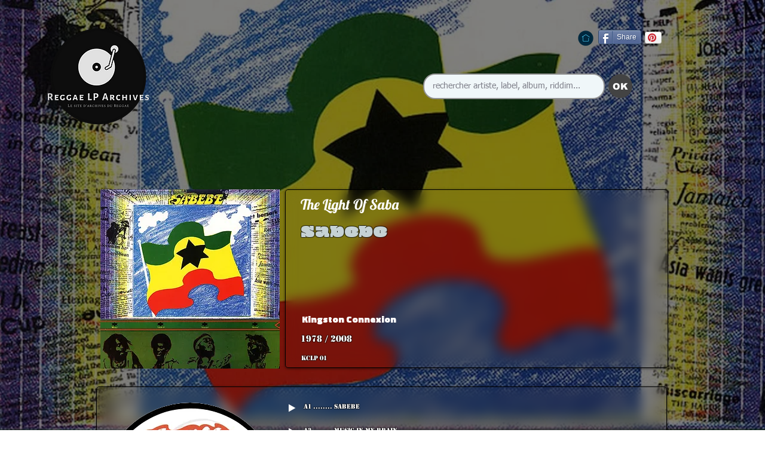

--- FILE ---
content_type: text/html; charset=UTF-8
request_url: https://www.reggaelparchives.com/albums/the-light-of-saba/sabebe
body_size: 164965
content:
<!DOCTYPE html>
<html lang="fr">
<head>
  
  <!-- SEO Tags -->
  <title>The Light Of Saba, Sabebe</title>
  <meta name="description" content="pochette, macaron et extraits du LP Sabebe de The Light Of Saba"/>
  <link rel="canonical" href="https://www.reggaelparchives.com/albums/the-light-of-saba/sabebe"/>
  <meta property="og:title" content="The Light Of Saba, Sabebe"/>
  <meta property="og:description" content="pochette, macaron et extraits du LP Sabebe de The Light Of Saba"/>
  <meta property="og:image" content="https://static.wixstatic.com/media/4c3fb4_6d8645e6375546bda4bc4221c8763bfd~mv2_d_1200_1200_s_2.jpg/v1/fill/w_1200,h_1200,al_c,q_85/The%20Light%20Of%20Saba%20-%20Sabebe.jpg"/>
  <meta property="og:image:width" content="1200"/>
  <meta property="og:image:height" content="1200"/>
  <meta property="og:url" content="https://www.reggaelparchives.com/albums/the-light-of-saba/sabebe"/>
  <meta property="og:site_name" content="Reggae Archives LP"/>
  <meta property="og:type" content="website"/>
  <script type="application/ld+json">[{"@context":"https://schema.org/","@type":"ImageObject","height":1200,"width":1200,"url":"https://static.wixstatic.com/media/4c3fb4_6d8645e6375546bda4bc4221c8763bfd~mv2_d_1200_1200_s_2.jpg/v1/fill/w_1200,h_1200,al_c,q_85/The%20Light%20Of%20Saba%20-%20Sabebe.jpg"},{"@context":"https://schema.org/","@type":"ImageObject","height":1194,"width":1200,"url":"https://static.wixstatic.com/media/4c3fb4_750e8823a1e9475d80efd0fd7b0c88b3~mv2.jpg/v1/fill/w_1200,h_1194,al_c,q_85/The%20Light%20Of%20Saba%20-%20Sabebe%20(label).jpg"},{"@context":"https://schema.org/","@type":"ImageObject","height":1200,"width":1200,"url":"https://static.wixstatic.com/media/4c3fb4_8a657cc608764c9a88ea90fbdd1c1a27~mv2_d_1200_1200_s_2.jpg/v1/fill/w_1200,h_1200,al_c,q_85/The%20Light%20Of%20Saba%20-%20Sabebe%20(back%20cover).jpg"},{"@context":"https://schema.org/","@type":"ImageObject","height":1194,"width":1200,"url":"https://static.wixstatic.com/media/4c3fb4_4791dfaa530a43a5b90ea779b8c891d7~mv2.jpg/v1/fill/w_1200,h_1194,al_c,q_85/The%20Light%20Of%20Saba%20-%20Sabebe%20(label%20B).jpg"}]</script>
  <script type="application/ld+json">{}</script>
  <meta name="google-site-verification" content="dAh00BtW18oKVhGRDBkJ_LItK1fldWr6isfPjTHCyJI"/>
  <meta name="twitter:card" content="summary_large_image"/>
  <meta name="twitter:title" content="The Light Of Saba, Sabebe"/>
  <meta name="twitter:description" content="pochette, macaron et extraits du LP Sabebe de The Light Of Saba"/>
  <meta name="twitter:image" content="https://static.wixstatic.com/media/4c3fb4_6d8645e6375546bda4bc4221c8763bfd~mv2_d_1200_1200_s_2.jpg/v1/fill/w_1200,h_1200,al_c,q_85/The%20Light%20Of%20Saba%20-%20Sabebe.jpg"/>

  
  <meta charset='utf-8'>
  <meta name="viewport" content="width=device-width, initial-scale=1" id="wixDesktopViewport" />
  <meta http-equiv="X-UA-Compatible" content="IE=edge">
  <meta name="generator" content="Wix.com Website Builder"/>

  <link rel="icon" sizes="192x192" href="https://static.wixstatic.com/media/4c3fb4_e8a2419cfe9649088071b805d75ac8f3%7Emv2.jpeg/v1/fill/w_192%2Ch_192%2Clg_1%2Cusm_0.66_1.00_0.01/4c3fb4_e8a2419cfe9649088071b805d75ac8f3%7Emv2.jpeg" type="image/png"/>
  <link rel="shortcut icon" href="https://static.wixstatic.com/media/4c3fb4_e8a2419cfe9649088071b805d75ac8f3%7Emv2.jpeg/v1/fill/w_192%2Ch_192%2Clg_1%2Cusm_0.66_1.00_0.01/4c3fb4_e8a2419cfe9649088071b805d75ac8f3%7Emv2.jpeg" type="image/png"/>
  <link rel="apple-touch-icon" href="https://static.wixstatic.com/media/4c3fb4_e8a2419cfe9649088071b805d75ac8f3%7Emv2.jpeg/v1/fill/w_180%2Ch_180%2Clg_1%2Cusm_0.66_1.00_0.01/4c3fb4_e8a2419cfe9649088071b805d75ac8f3%7Emv2.jpeg" type="image/png"/>

  <!-- Safari Pinned Tab Icon -->
  <!-- <link rel="mask-icon" href="https://static.wixstatic.com/media/4c3fb4_e8a2419cfe9649088071b805d75ac8f3%7Emv2.jpeg/v1/fill/w_192%2Ch_192%2Clg_1%2Cusm_0.66_1.00_0.01/4c3fb4_e8a2419cfe9649088071b805d75ac8f3%7Emv2.jpeg"> -->

  <!-- Original trials -->
  


  <!-- Segmenter Polyfill -->
  <script>
    if (!window.Intl || !window.Intl.Segmenter) {
      (function() {
        var script = document.createElement('script');
        script.src = 'https://static.parastorage.com/unpkg/@formatjs/intl-segmenter@11.7.10/polyfill.iife.js';
        document.head.appendChild(script);
      })();
    }
  </script>

  <!-- Legacy Polyfills -->
  <script nomodule="" src="https://static.parastorage.com/unpkg/core-js-bundle@3.2.1/minified.js"></script>
  <script nomodule="" src="https://static.parastorage.com/unpkg/focus-within-polyfill@5.0.9/dist/focus-within-polyfill.js"></script>

  <!-- Performance API Polyfills -->
  <script>
  (function () {
    var noop = function noop() {};
    if ("performance" in window === false) {
      window.performance = {};
    }
    window.performance.mark = performance.mark || noop;
    window.performance.measure = performance.measure || noop;
    if ("now" in window.performance === false) {
      var nowOffset = Date.now();
      if (performance.timing && performance.timing.navigationStart) {
        nowOffset = performance.timing.navigationStart;
      }
      window.performance.now = function now() {
        return Date.now() - nowOffset;
      };
    }
  })();
  </script>

  <!-- Globals Definitions -->
  <script>
    (function () {
      var now = Date.now()
      window.initialTimestamps = {
        initialTimestamp: now,
        initialRequestTimestamp: Math.round(performance.timeOrigin ? performance.timeOrigin : now - performance.now())
      }

      window.thunderboltTag = "QA_READY"
      window.thunderboltVersion = "1.16780.0"
    })();
  </script>

  <!-- Essential Viewer Model -->
  <script type="application/json" id="wix-essential-viewer-model">{"fleetConfig":{"fleetName":"thunderbolt-seo-isolated-renderer","type":"GA","code":0},"mode":{"qa":false,"enableTestApi":false,"debug":false,"ssrIndicator":false,"ssrOnly":false,"siteAssetsFallback":"enable","versionIndicator":false},"componentsLibrariesTopology":[{"artifactId":"editor-elements","namespace":"wixui","url":"https:\/\/static.parastorage.com\/services\/editor-elements\/1.14848.0"},{"artifactId":"editor-elements","namespace":"dsgnsys","url":"https:\/\/static.parastorage.com\/services\/editor-elements\/1.14848.0"}],"siteFeaturesConfigs":{"sessionManager":{"isRunningInDifferentSiteContext":false}},"language":{"userLanguage":"fr"},"siteAssets":{"clientTopology":{"mediaRootUrl":"https:\/\/static.wixstatic.com","staticMediaUrl":"https:\/\/static.wixstatic.com\/media","moduleRepoUrl":"https:\/\/static.parastorage.com\/unpkg","fileRepoUrl":"https:\/\/static.parastorage.com\/services","viewerAppsUrl":"https:\/\/viewer-apps.parastorage.com","viewerAssetsUrl":"https:\/\/viewer-assets.parastorage.com","siteAssetsUrl":"https:\/\/siteassets.parastorage.com","pageJsonServerUrls":["https:\/\/pages.parastorage.com","https:\/\/staticorigin.wixstatic.com","https:\/\/www.reggaelparchives.com","https:\/\/fallback.wix.com\/wix-html-editor-pages-webapp\/page"],"pathOfTBModulesInFileRepoForFallback":"wix-thunderbolt\/dist\/"}},"siteFeatures":["accessibility","appMonitoring","assetsLoader","businessLogger","captcha","clickHandlerRegistrar","codeEmbed","commonConfig","componentsLoader","componentsRegistry","consentPolicy","cyclicTabbing","domSelectors","dynamicPages","environmentWixCodeSdk","environment","locationWixCodeSdk","mpaNavigation","navigationManager","navigationPhases","ooi","pages","panorama","protectedPages","renderer","reporter","routerFetch","router","scrollRestoration","seoWixCodeSdk","seo","sessionManager","siteMembersWixCodeSdk","siteMembers","siteScrollBlocker","siteWixCodeSdk","speculationRules","ssrCache","stores","structureApi","thunderboltInitializer","tpaCommons","translations","usedPlatformApis","warmupData","windowMessageRegistrar","windowWixCodeSdk","wixCustomElementComponent","wixEmbedsApi","componentsReact","platform"],"site":{"externalBaseUrl":"https:\/\/www.reggaelparchives.com","isSEO":true},"media":{"staticMediaUrl":"https:\/\/static.wixstatic.com\/media","mediaRootUrl":"https:\/\/static.wixstatic.com\/","staticVideoUrl":"https:\/\/video.wixstatic.com\/"},"requestUrl":"https:\/\/www.reggaelparchives.com\/albums\/the-light-of-saba\/sabebe","rollout":{"siteAssetsVersionsRollout":false,"isDACRollout":0,"isTBRollout":false},"commonConfig":{"brand":"wix","host":"VIEWER","bsi":"","consentPolicy":{},"consentPolicyHeader":{},"siteRevision":"2088","renderingFlow":"NONE","language":"fr","locale":"fr-fr"},"interactionSampleRatio":0.01,"dynamicModelUrl":"https:\/\/www.reggaelparchives.com\/_api\/v2\/dynamicmodel","accessTokensUrl":"https:\/\/www.reggaelparchives.com\/_api\/v1\/access-tokens","isExcludedFromSecurityExperiments":false,"experiments":{"specs.thunderbolt.hardenFetchAndXHR":true,"specs.thunderbolt.securityExperiments":true}}</script>
  <script>window.viewerModel = JSON.parse(document.getElementById('wix-essential-viewer-model').textContent)</script>

  <script>
    window.commonConfig = viewerModel.commonConfig
  </script>

  
  <!-- BEGIN handleAccessTokens bundle -->

  <script data-url="https://static.parastorage.com/services/wix-thunderbolt/dist/handleAccessTokens.inline.4f2f9a53.bundle.min.js">(()=>{"use strict";function e(e){let{context:o,property:r,value:n,enumerable:i=!0}=e,c=e.get,l=e.set;if(!r||void 0===n&&!c&&!l)return new Error("property and value are required");let a=o||globalThis,s=a?.[r],u={};if(void 0!==n)u.value=n;else{if(c){let e=t(c);e&&(u.get=e)}if(l){let e=t(l);e&&(u.set=e)}}let p={...u,enumerable:i||!1,configurable:!1};void 0!==n&&(p.writable=!1);try{Object.defineProperty(a,r,p)}catch(e){return e instanceof TypeError?s:e}return s}function t(e,t){return"function"==typeof e?e:!0===e?.async&&"function"==typeof e.func?t?async function(t){return e.func(t)}:async function(){return e.func()}:"function"==typeof e?.func?e.func:void 0}try{e({property:"strictDefine",value:e})}catch{}try{e({property:"defineStrictObject",value:r})}catch{}try{e({property:"defineStrictMethod",value:n})}catch{}var o=["toString","toLocaleString","valueOf","constructor","prototype"];function r(t){let{context:n,property:c,propertiesToExclude:l=[],skipPrototype:a=!1,hardenPrototypePropertiesToExclude:s=[]}=t;if(!c)return new Error("property is required");let u=(n||globalThis)[c],p={},f=i(n,c);u&&("object"==typeof u||"function"==typeof u)&&Reflect.ownKeys(u).forEach(t=>{if(!l.includes(t)&&!o.includes(t)){let o=i(u,t);if(o&&(o.writable||o.configurable)){let{value:r,get:n,set:i,enumerable:c=!1}=o,l={};void 0!==r?l.value=r:n?l.get=n:i&&(l.set=i);try{let o=e({context:u,property:t,...l,enumerable:c});p[t]=o}catch(e){if(!(e instanceof TypeError))throw e;try{p[t]=o.value||o.get||o.set}catch{}}}}});let d={originalObject:u,originalProperties:p};if(!a&&void 0!==u?.prototype){let e=r({context:u,property:"prototype",propertiesToExclude:s,skipPrototype:!0});e instanceof Error||(d.originalPrototype=e?.originalObject,d.originalPrototypeProperties=e?.originalProperties)}return e({context:n,property:c,value:u,enumerable:f?.enumerable}),d}function n(t,o){let r=(o||globalThis)[t],n=i(o||globalThis,t);return r&&n&&(n.writable||n.configurable)?(Object.freeze(r),e({context:globalThis,property:t,value:r})):r}function i(e,t){if(e&&t)try{return Reflect.getOwnPropertyDescriptor(e,t)}catch{return}}function c(e){if("string"!=typeof e)return e;try{return decodeURIComponent(e).toLowerCase().trim()}catch{return e.toLowerCase().trim()}}function l(e,t){let o="";if("string"==typeof e)o=e.split("=")[0]?.trim()||"";else{if(!e||"string"!=typeof e.name)return!1;o=e.name}return t.has(c(o)||"")}function a(e,t){let o;return o="string"==typeof e?e.split(";").map(e=>e.trim()).filter(e=>e.length>0):e||[],o.filter(e=>!l(e,t))}var s=null;function u(){return null===s&&(s=typeof Document>"u"?void 0:Object.getOwnPropertyDescriptor(Document.prototype,"cookie")),s}function p(t,o){if(!globalThis?.cookieStore)return;let r=globalThis.cookieStore.get.bind(globalThis.cookieStore),n=globalThis.cookieStore.getAll.bind(globalThis.cookieStore),i=globalThis.cookieStore.set.bind(globalThis.cookieStore),c=globalThis.cookieStore.delete.bind(globalThis.cookieStore);return e({context:globalThis.CookieStore.prototype,property:"get",value:async function(e){return l(("string"==typeof e?e:e.name)||"",t)?null:r.call(this,e)},enumerable:!0}),e({context:globalThis.CookieStore.prototype,property:"getAll",value:async function(){return a(await n.apply(this,Array.from(arguments)),t)},enumerable:!0}),e({context:globalThis.CookieStore.prototype,property:"set",value:async function(){let e=Array.from(arguments);if(!l(1===e.length?e[0].name:e[0],t))return i.apply(this,e);o&&console.warn(o)},enumerable:!0}),e({context:globalThis.CookieStore.prototype,property:"delete",value:async function(){let e=Array.from(arguments);if(!l(1===e.length?e[0].name:e[0],t))return c.apply(this,e)},enumerable:!0}),e({context:globalThis.cookieStore,property:"prototype",value:globalThis.CookieStore.prototype,enumerable:!1}),e({context:globalThis,property:"cookieStore",value:globalThis.cookieStore,enumerable:!0}),{get:r,getAll:n,set:i,delete:c}}var f=["TextEncoder","TextDecoder","XMLHttpRequestEventTarget","EventTarget","URL","JSON","Reflect","Object","Array","Map","Set","WeakMap","WeakSet","Promise","Symbol","Error"],d=["addEventListener","removeEventListener","dispatchEvent","encodeURI","encodeURIComponent","decodeURI","decodeURIComponent"];const y=(e,t)=>{try{const o=t?t.get.call(document):document.cookie;return o.split(";").map(e=>e.trim()).filter(t=>t?.startsWith(e))[0]?.split("=")[1]}catch(e){return""}},g=(e="",t="",o="/")=>`${e}=; ${t?`domain=${t};`:""} max-age=0; path=${o}; expires=Thu, 01 Jan 1970 00:00:01 GMT`;function m(){(function(){if("undefined"!=typeof window){const e=performance.getEntriesByType("navigation")[0];return"back_forward"===(e?.type||"")}return!1})()&&function(){const{counter:e}=function(){const e=b("getItem");if(e){const[t,o]=e.split("-"),r=o?parseInt(o,10):0;if(r>=3){const e=t?Number(t):0;if(Date.now()-e>6e4)return{counter:0}}return{counter:r}}return{counter:0}}();e<3?(!function(e=1){b("setItem",`${Date.now()}-${e}`)}(e+1),window.location.reload()):console.error("ATS: Max reload attempts reached")}()}function b(e,t){try{return sessionStorage[e]("reload",t||"")}catch(e){console.error("ATS: Error calling sessionStorage:",e)}}const h="client-session-bind",v="sec-fetch-unsupported",{experiments:w}=window.viewerModel,T=[h,"client-binding",v,"svSession","smSession","server-session-bind","wixSession2","wixSession3"].map(e=>e.toLowerCase()),{cookie:S}=function(t,o){let r=new Set(t);return e({context:document,property:"cookie",set:{func:e=>function(e,t,o,r){let n=u(),i=c(t.split(";")[0]||"")||"";[...o].every(e=>!i.startsWith(e.toLowerCase()))&&n?.set?n.set.call(e,t):r&&console.warn(r)}(document,e,r,o)},get:{func:()=>function(e,t){let o=u();if(!o?.get)throw new Error("Cookie descriptor or getter not available");return a(o.get.call(e),t).join("; ")}(document,r)},enumerable:!0}),{cookieStore:p(r,o),cookie:u()}}(T),k="tbReady",x="security_overrideGlobals",{experiments:E,siteFeaturesConfigs:C,accessTokensUrl:P}=window.viewerModel,R=P,M={},O=(()=>{const e=y(h,S);if(w["specs.thunderbolt.browserCacheReload"]){y(v,S)||e?b("removeItem"):m()}return(()=>{const e=g(h),t=g(h,location.hostname);S.set.call(document,e),S.set.call(document,t)})(),e})();O&&(M["client-binding"]=O);const D=fetch;addEventListener(k,function e(t){const{logger:o}=t.detail;try{window.tb.init({fetch:D,fetchHeaders:M})}catch(e){const t=new Error("TB003");o.meter(`${x}_${t.message}`,{paramsOverrides:{errorType:x,eventString:t.message}}),window?.viewerModel?.mode.debug&&console.error(e)}finally{removeEventListener(k,e)}}),E["specs.thunderbolt.hardenFetchAndXHR"]||(window.fetchDynamicModel=()=>C.sessionManager.isRunningInDifferentSiteContext?Promise.resolve({}):fetch(R,{credentials:"same-origin",headers:M}).then(function(e){if(!e.ok)throw new Error(`[${e.status}]${e.statusText}`);return e.json()}),window.dynamicModelPromise=window.fetchDynamicModel())})();
//# sourceMappingURL=https://static.parastorage.com/services/wix-thunderbolt/dist/handleAccessTokens.inline.4f2f9a53.bundle.min.js.map</script>

<!-- END handleAccessTokens bundle -->

<!-- BEGIN overrideGlobals bundle -->

<script data-url="https://static.parastorage.com/services/wix-thunderbolt/dist/overrideGlobals.inline.ec13bfcf.bundle.min.js">(()=>{"use strict";function e(e){let{context:r,property:o,value:n,enumerable:i=!0}=e,c=e.get,a=e.set;if(!o||void 0===n&&!c&&!a)return new Error("property and value are required");let l=r||globalThis,u=l?.[o],s={};if(void 0!==n)s.value=n;else{if(c){let e=t(c);e&&(s.get=e)}if(a){let e=t(a);e&&(s.set=e)}}let p={...s,enumerable:i||!1,configurable:!1};void 0!==n&&(p.writable=!1);try{Object.defineProperty(l,o,p)}catch(e){return e instanceof TypeError?u:e}return u}function t(e,t){return"function"==typeof e?e:!0===e?.async&&"function"==typeof e.func?t?async function(t){return e.func(t)}:async function(){return e.func()}:"function"==typeof e?.func?e.func:void 0}try{e({property:"strictDefine",value:e})}catch{}try{e({property:"defineStrictObject",value:o})}catch{}try{e({property:"defineStrictMethod",value:n})}catch{}var r=["toString","toLocaleString","valueOf","constructor","prototype"];function o(t){let{context:n,property:c,propertiesToExclude:a=[],skipPrototype:l=!1,hardenPrototypePropertiesToExclude:u=[]}=t;if(!c)return new Error("property is required");let s=(n||globalThis)[c],p={},f=i(n,c);s&&("object"==typeof s||"function"==typeof s)&&Reflect.ownKeys(s).forEach(t=>{if(!a.includes(t)&&!r.includes(t)){let r=i(s,t);if(r&&(r.writable||r.configurable)){let{value:o,get:n,set:i,enumerable:c=!1}=r,a={};void 0!==o?a.value=o:n?a.get=n:i&&(a.set=i);try{let r=e({context:s,property:t,...a,enumerable:c});p[t]=r}catch(e){if(!(e instanceof TypeError))throw e;try{p[t]=r.value||r.get||r.set}catch{}}}}});let d={originalObject:s,originalProperties:p};if(!l&&void 0!==s?.prototype){let e=o({context:s,property:"prototype",propertiesToExclude:u,skipPrototype:!0});e instanceof Error||(d.originalPrototype=e?.originalObject,d.originalPrototypeProperties=e?.originalProperties)}return e({context:n,property:c,value:s,enumerable:f?.enumerable}),d}function n(t,r){let o=(r||globalThis)[t],n=i(r||globalThis,t);return o&&n&&(n.writable||n.configurable)?(Object.freeze(o),e({context:globalThis,property:t,value:o})):o}function i(e,t){if(e&&t)try{return Reflect.getOwnPropertyDescriptor(e,t)}catch{return}}function c(e){if("string"!=typeof e)return e;try{return decodeURIComponent(e).toLowerCase().trim()}catch{return e.toLowerCase().trim()}}function a(e,t){return e instanceof Headers?e.forEach((r,o)=>{l(o,t)||e.delete(o)}):Object.keys(e).forEach(r=>{l(r,t)||delete e[r]}),e}function l(e,t){return!t.has(c(e)||"")}function u(e,t){let r=!0,o=function(e){let t,r;if(globalThis.Request&&e instanceof Request)t=e.url;else{if("function"!=typeof e?.toString)throw new Error("Unsupported type for url");t=e.toString()}try{return new URL(t).pathname}catch{return r=t.replace(/#.+/gi,"").split("?").shift(),r.startsWith("/")?r:`/${r}`}}(e),n=c(o);return n&&t.some(e=>n.includes(e))&&(r=!1),r}function s(t,r,o){let n=fetch,i=XMLHttpRequest,c=new Set(r);function s(){let e=new i,r=e.open,n=e.setRequestHeader;return e.open=function(){let n=Array.from(arguments),i=n[1];if(n.length<2||u(i,t))return r.apply(e,n);throw new Error(o||`Request not allowed for path ${i}`)},e.setRequestHeader=function(t,r){l(decodeURIComponent(t),c)&&n.call(e,t,r)},e}return e({property:"fetch",value:function(){let e=function(e,t){return globalThis.Request&&e[0]instanceof Request&&e[0]?.headers?a(e[0].headers,t):e[1]?.headers&&a(e[1].headers,t),e}(arguments,c);return u(arguments[0],t)?n.apply(globalThis,Array.from(e)):new Promise((e,t)=>{t(new Error(o||`Request not allowed for path ${arguments[0]}`))})},enumerable:!0}),e({property:"XMLHttpRequest",value:s,enumerable:!0}),Object.keys(i).forEach(e=>{s[e]=i[e]}),{fetch:n,XMLHttpRequest:i}}var p=["TextEncoder","TextDecoder","XMLHttpRequestEventTarget","EventTarget","URL","JSON","Reflect","Object","Array","Map","Set","WeakMap","WeakSet","Promise","Symbol","Error"],f=["addEventListener","removeEventListener","dispatchEvent","encodeURI","encodeURIComponent","decodeURI","decodeURIComponent"];const d=function(){let t=globalThis.open,r=document.open;function o(e,r,o){let n="string"!=typeof e,i=t.call(window,e,r,o);return n||e&&function(e){return e.startsWith("//")&&/(?:[a-z0-9](?:[a-z0-9-]{0,61}[a-z0-9])?\.)+[a-z0-9][a-z0-9-]{0,61}[a-z0-9]/g.test(`${location.protocol}:${e}`)&&(e=`${location.protocol}${e}`),!e.startsWith("http")||new URL(e).hostname===location.hostname}(e)?{}:i}return e({property:"open",value:o,context:globalThis,enumerable:!0}),e({property:"open",value:function(e,t,n){return e?o(e,t,n):r.call(document,e||"",t||"",n||"")},context:document,enumerable:!0}),{open:t,documentOpen:r}},y=function(){let t=document.createElement,r=Element.prototype.setAttribute,o=Element.prototype.setAttributeNS;return e({property:"createElement",context:document,value:function(n,i){let a=t.call(document,n,i);if("iframe"===c(n)){e({property:"srcdoc",context:a,get:()=>"",set:()=>{console.warn("`srcdoc` is not allowed in iframe elements.")}});let t=function(e,t){"srcdoc"!==e.toLowerCase()?r.call(a,e,t):console.warn("`srcdoc` attribute is not allowed to be set.")},n=function(e,t,r){"srcdoc"!==t.toLowerCase()?o.call(a,e,t,r):console.warn("`srcdoc` attribute is not allowed to be set.")};a.setAttribute=t,a.setAttributeNS=n}return a},enumerable:!0}),{createElement:t,setAttribute:r,setAttributeNS:o}},m=["client-binding"],b=["/_api/v1/access-tokens","/_api/v2/dynamicmodel","/_api/one-app-session-web/v3/businesses"],h=function(){let t=setTimeout,r=setInterval;return o("setTimeout",0,globalThis),o("setInterval",0,globalThis),{setTimeout:t,setInterval:r};function o(t,r,o){let n=o||globalThis,i=n[t];if(!i||"function"!=typeof i)throw new Error(`Function ${t} not found or is not a function`);e({property:t,value:function(){let e=Array.from(arguments);if("string"!=typeof e[r])return i.apply(n,e);console.warn(`Calling ${t} with a String Argument at index ${r} is not allowed`)},context:o,enumerable:!0})}},v=function(){if(navigator&&"serviceWorker"in navigator){let t=navigator.serviceWorker.register;return e({context:navigator.serviceWorker,property:"register",value:function(){console.log("Service worker registration is not allowed")},enumerable:!0}),{register:t}}return{}};performance.mark("overrideGlobals started");const{isExcludedFromSecurityExperiments:g,experiments:w}=window.viewerModel,E=!g&&w["specs.thunderbolt.securityExperiments"];try{d(),E&&y(),w["specs.thunderbolt.hardenFetchAndXHR"]&&E&&s(b,m),v(),(e=>{let t=[],r=[];r=r.concat(["TextEncoder","TextDecoder"]),e&&(r=r.concat(["XMLHttpRequestEventTarget","EventTarget"])),r=r.concat(["URL","JSON"]),e&&(t=t.concat(["addEventListener","removeEventListener"])),t=t.concat(["encodeURI","encodeURIComponent","decodeURI","decodeURIComponent"]),r=r.concat(["String","Number"]),e&&r.push("Object"),r=r.concat(["Reflect"]),t.forEach(e=>{n(e),["addEventListener","removeEventListener"].includes(e)&&n(e,document)}),r.forEach(e=>{o({property:e})})})(E),E&&h()}catch(e){window?.viewerModel?.mode.debug&&console.error(e);const t=new Error("TB006");window.fedops?.reportError(t,"security_overrideGlobals"),window.Sentry?window.Sentry.captureException(t):globalThis.defineStrictProperty("sentryBuffer",[t],window,!1)}performance.mark("overrideGlobals ended")})();
//# sourceMappingURL=https://static.parastorage.com/services/wix-thunderbolt/dist/overrideGlobals.inline.ec13bfcf.bundle.min.js.map</script>

<!-- END overrideGlobals bundle -->


  
  <script>
    window.commonConfig = viewerModel.commonConfig

	
  </script>

  <!-- Initial CSS -->
  <style data-url="https://static.parastorage.com/services/wix-thunderbolt/dist/main.347af09f.min.css">@keyframes slide-horizontal-new{0%{transform:translateX(100%)}}@keyframes slide-horizontal-old{80%{opacity:1}to{opacity:0;transform:translateX(-100%)}}@keyframes slide-vertical-new{0%{transform:translateY(-100%)}}@keyframes slide-vertical-old{80%{opacity:1}to{opacity:0;transform:translateY(100%)}}@keyframes out-in-new{0%{opacity:0}}@keyframes out-in-old{to{opacity:0}}:root:active-view-transition{view-transition-name:none}::view-transition{pointer-events:none}:root:active-view-transition::view-transition-new(page-group),:root:active-view-transition::view-transition-old(page-group){animation-duration:.6s;cursor:wait;pointer-events:all}:root:active-view-transition-type(SlideHorizontal)::view-transition-old(page-group){animation:slide-horizontal-old .6s cubic-bezier(.83,0,.17,1) forwards;mix-blend-mode:normal}:root:active-view-transition-type(SlideHorizontal)::view-transition-new(page-group){animation:slide-horizontal-new .6s cubic-bezier(.83,0,.17,1) backwards;mix-blend-mode:normal}:root:active-view-transition-type(SlideVertical)::view-transition-old(page-group){animation:slide-vertical-old .6s cubic-bezier(.83,0,.17,1) forwards;mix-blend-mode:normal}:root:active-view-transition-type(SlideVertical)::view-transition-new(page-group){animation:slide-vertical-new .6s cubic-bezier(.83,0,.17,1) backwards;mix-blend-mode:normal}:root:active-view-transition-type(OutIn)::view-transition-old(page-group){animation:out-in-old .35s cubic-bezier(.22,1,.36,1) forwards}:root:active-view-transition-type(OutIn)::view-transition-new(page-group){animation:out-in-new .35s cubic-bezier(.64,0,.78,0) .35s backwards}@media(prefers-reduced-motion:reduce){::view-transition-group(*),::view-transition-new(*),::view-transition-old(*){animation:none!important}}body,html{background:transparent;border:0;margin:0;outline:0;padding:0;vertical-align:baseline}body{--scrollbar-width:0px;font-family:Arial,Helvetica,sans-serif;font-size:10px}body,html{height:100%}body{overflow-x:auto;overflow-y:scroll}body:not(.responsive) #site-root{min-width:var(--site-width);width:100%}body:not([data-js-loaded]) [data-hide-prejs]{visibility:hidden}interact-element{display:contents}#SITE_CONTAINER{position:relative}:root{--one-unit:1vw;--section-max-width:9999px;--spx-stopper-max:9999px;--spx-stopper-min:0px;--browser-zoom:1}@supports(-webkit-appearance:none) and (stroke-color:transparent){:root{--safari-sticky-fix:opacity;--experimental-safari-sticky-fix:translateZ(0)}}@supports(container-type:inline-size){:root{--one-unit:1cqw}}[id^=oldHoverBox-]{mix-blend-mode:plus-lighter;transition:opacity .5s ease,visibility .5s ease}[data-mesh-id$=inlineContent-gridContainer]:has(>[id^=oldHoverBox-]){isolation:isolate}</style>
<style data-url="https://static.parastorage.com/services/wix-thunderbolt/dist/main.renderer.9cb0985f.min.css">a,abbr,acronym,address,applet,b,big,blockquote,button,caption,center,cite,code,dd,del,dfn,div,dl,dt,em,fieldset,font,footer,form,h1,h2,h3,h4,h5,h6,header,i,iframe,img,ins,kbd,label,legend,li,nav,object,ol,p,pre,q,s,samp,section,small,span,strike,strong,sub,sup,table,tbody,td,tfoot,th,thead,title,tr,tt,u,ul,var{background:transparent;border:0;margin:0;outline:0;padding:0;vertical-align:baseline}input,select,textarea{box-sizing:border-box;font-family:Helvetica,Arial,sans-serif}ol,ul{list-style:none}blockquote,q{quotes:none}ins{text-decoration:none}del{text-decoration:line-through}table{border-collapse:collapse;border-spacing:0}a{cursor:pointer;text-decoration:none}.testStyles{overflow-y:hidden}.reset-button{-webkit-appearance:none;background:none;border:0;color:inherit;font:inherit;line-height:normal;outline:0;overflow:visible;padding:0;-webkit-user-select:none;-moz-user-select:none;-ms-user-select:none}:focus{outline:none}body.device-mobile-optimized:not(.disable-site-overflow){overflow-x:hidden;overflow-y:scroll}body.device-mobile-optimized:not(.responsive) #SITE_CONTAINER{margin-left:auto;margin-right:auto;overflow-x:visible;position:relative;width:320px}body.device-mobile-optimized:not(.responsive):not(.blockSiteScrolling) #SITE_CONTAINER{margin-top:0}body.device-mobile-optimized>*{max-width:100%!important}body.device-mobile-optimized #site-root{overflow-x:hidden;overflow-y:hidden}@supports(overflow:clip){body.device-mobile-optimized #site-root{overflow-x:clip;overflow-y:clip}}body.device-mobile-non-optimized #SITE_CONTAINER #site-root{overflow-x:clip;overflow-y:clip}body.device-mobile-non-optimized.fullScreenMode{background-color:#5f6360}body.device-mobile-non-optimized.fullScreenMode #MOBILE_ACTIONS_MENU,body.device-mobile-non-optimized.fullScreenMode #SITE_BACKGROUND,body.device-mobile-non-optimized.fullScreenMode #site-root,body.fullScreenMode #WIX_ADS{visibility:hidden}body.fullScreenMode{overflow-x:hidden!important;overflow-y:hidden!important}body.fullScreenMode.device-mobile-optimized #TINY_MENU{opacity:0;pointer-events:none}body.fullScreenMode-scrollable.device-mobile-optimized{overflow-x:hidden!important;overflow-y:auto!important}body.fullScreenMode-scrollable.device-mobile-optimized #masterPage,body.fullScreenMode-scrollable.device-mobile-optimized #site-root{overflow-x:hidden!important;overflow-y:hidden!important}body.fullScreenMode-scrollable.device-mobile-optimized #SITE_BACKGROUND,body.fullScreenMode-scrollable.device-mobile-optimized #masterPage{height:auto!important}body.fullScreenMode-scrollable.device-mobile-optimized #masterPage.mesh-layout{height:0!important}body.blockSiteScrolling,body.siteScrollingBlocked{position:fixed;width:100%}body.blockSiteScrolling #SITE_CONTAINER{margin-top:calc(var(--blocked-site-scroll-margin-top)*-1)}#site-root{margin:0 auto;min-height:100%;position:relative;top:var(--wix-ads-height)}#site-root img:not([src]){visibility:hidden}#site-root svg img:not([src]){visibility:visible}.auto-generated-link{color:inherit}#SCROLL_TO_BOTTOM,#SCROLL_TO_TOP{height:0}.has-click-trigger{cursor:pointer}.fullScreenOverlay{bottom:0;display:flex;justify-content:center;left:0;overflow-y:hidden;position:fixed;right:0;top:-60px;z-index:1005}.fullScreenOverlay>.fullScreenOverlayContent{bottom:0;left:0;margin:0 auto;overflow:hidden;position:absolute;right:0;top:60px;transform:translateZ(0)}[data-mesh-id$=centeredContent],[data-mesh-id$=form],[data-mesh-id$=inlineContent]{pointer-events:none;position:relative}[data-mesh-id$=-gridWrapper],[data-mesh-id$=-rotated-wrapper]{pointer-events:none}[data-mesh-id$=-gridContainer]>*,[data-mesh-id$=-rotated-wrapper]>*,[data-mesh-id$=inlineContent]>:not([data-mesh-id$=-gridContainer]){pointer-events:auto}.device-mobile-optimized #masterPage.mesh-layout #SOSP_CONTAINER_CUSTOM_ID{grid-area:2/1/3/2;-ms-grid-row:2;position:relative}#masterPage.mesh-layout{-ms-grid-rows:max-content max-content min-content max-content;-ms-grid-columns:100%;align-items:start;display:-ms-grid;display:grid;grid-template-columns:100%;grid-template-rows:max-content max-content min-content max-content;justify-content:stretch}#masterPage.mesh-layout #PAGES_CONTAINER,#masterPage.mesh-layout #SITE_FOOTER-placeholder,#masterPage.mesh-layout #SITE_FOOTER_WRAPPER,#masterPage.mesh-layout #SITE_HEADER-placeholder,#masterPage.mesh-layout #SITE_HEADER_WRAPPER,#masterPage.mesh-layout #SOSP_CONTAINER_CUSTOM_ID[data-state~=mobileView],#masterPage.mesh-layout #soapAfterPagesContainer,#masterPage.mesh-layout #soapBeforePagesContainer{-ms-grid-row-align:start;-ms-grid-column-align:start;-ms-grid-column:1}#masterPage.mesh-layout #SITE_HEADER-placeholder,#masterPage.mesh-layout #SITE_HEADER_WRAPPER{grid-area:1/1/2/2;-ms-grid-row:1}#masterPage.mesh-layout #PAGES_CONTAINER,#masterPage.mesh-layout #soapAfterPagesContainer,#masterPage.mesh-layout #soapBeforePagesContainer{grid-area:3/1/4/2;-ms-grid-row:3}#masterPage.mesh-layout #soapAfterPagesContainer,#masterPage.mesh-layout #soapBeforePagesContainer{width:100%}#masterPage.mesh-layout #PAGES_CONTAINER{align-self:stretch}#masterPage.mesh-layout main#PAGES_CONTAINER{display:block}#masterPage.mesh-layout #SITE_FOOTER-placeholder,#masterPage.mesh-layout #SITE_FOOTER_WRAPPER{grid-area:4/1/5/2;-ms-grid-row:4}#masterPage.mesh-layout #SITE_PAGES,#masterPage.mesh-layout [data-mesh-id=PAGES_CONTAINERcenteredContent],#masterPage.mesh-layout [data-mesh-id=PAGES_CONTAINERinlineContent]{height:100%}#masterPage.mesh-layout.desktop>*{width:100%}#masterPage.mesh-layout #PAGES_CONTAINER,#masterPage.mesh-layout #SITE_FOOTER,#masterPage.mesh-layout #SITE_FOOTER_WRAPPER,#masterPage.mesh-layout #SITE_HEADER,#masterPage.mesh-layout #SITE_HEADER_WRAPPER,#masterPage.mesh-layout #SITE_PAGES,#masterPage.mesh-layout #masterPageinlineContent{position:relative}#masterPage.mesh-layout #SITE_HEADER{grid-area:1/1/2/2}#masterPage.mesh-layout #SITE_FOOTER{grid-area:4/1/5/2}#masterPage.mesh-layout.overflow-x-clip #SITE_FOOTER,#masterPage.mesh-layout.overflow-x-clip #SITE_HEADER{overflow-x:clip}[data-z-counter]{z-index:0}[data-z-counter="0"]{z-index:auto}.wixSiteProperties{-webkit-font-smoothing:antialiased;-moz-osx-font-smoothing:grayscale}:root{--wst-button-color-fill-primary:rgb(var(--color_48));--wst-button-color-border-primary:rgb(var(--color_49));--wst-button-color-text-primary:rgb(var(--color_50));--wst-button-color-fill-primary-hover:rgb(var(--color_51));--wst-button-color-border-primary-hover:rgb(var(--color_52));--wst-button-color-text-primary-hover:rgb(var(--color_53));--wst-button-color-fill-primary-disabled:rgb(var(--color_54));--wst-button-color-border-primary-disabled:rgb(var(--color_55));--wst-button-color-text-primary-disabled:rgb(var(--color_56));--wst-button-color-fill-secondary:rgb(var(--color_57));--wst-button-color-border-secondary:rgb(var(--color_58));--wst-button-color-text-secondary:rgb(var(--color_59));--wst-button-color-fill-secondary-hover:rgb(var(--color_60));--wst-button-color-border-secondary-hover:rgb(var(--color_61));--wst-button-color-text-secondary-hover:rgb(var(--color_62));--wst-button-color-fill-secondary-disabled:rgb(var(--color_63));--wst-button-color-border-secondary-disabled:rgb(var(--color_64));--wst-button-color-text-secondary-disabled:rgb(var(--color_65));--wst-color-fill-base-1:rgb(var(--color_36));--wst-color-fill-base-2:rgb(var(--color_37));--wst-color-fill-base-shade-1:rgb(var(--color_38));--wst-color-fill-base-shade-2:rgb(var(--color_39));--wst-color-fill-base-shade-3:rgb(var(--color_40));--wst-color-fill-accent-1:rgb(var(--color_41));--wst-color-fill-accent-2:rgb(var(--color_42));--wst-color-fill-accent-3:rgb(var(--color_43));--wst-color-fill-accent-4:rgb(var(--color_44));--wst-color-fill-background-primary:rgb(var(--color_11));--wst-color-fill-background-secondary:rgb(var(--color_12));--wst-color-text-primary:rgb(var(--color_15));--wst-color-text-secondary:rgb(var(--color_14));--wst-color-action:rgb(var(--color_18));--wst-color-disabled:rgb(var(--color_39));--wst-color-title:rgb(var(--color_45));--wst-color-subtitle:rgb(var(--color_46));--wst-color-line:rgb(var(--color_47));--wst-font-style-h2:var(--font_2);--wst-font-style-h3:var(--font_3);--wst-font-style-h4:var(--font_4);--wst-font-style-h5:var(--font_5);--wst-font-style-h6:var(--font_6);--wst-font-style-body-large:var(--font_7);--wst-font-style-body-medium:var(--font_8);--wst-font-style-body-small:var(--font_9);--wst-font-style-body-x-small:var(--font_10);--wst-color-custom-1:rgb(var(--color_13));--wst-color-custom-2:rgb(var(--color_16));--wst-color-custom-3:rgb(var(--color_17));--wst-color-custom-4:rgb(var(--color_19));--wst-color-custom-5:rgb(var(--color_20));--wst-color-custom-6:rgb(var(--color_21));--wst-color-custom-7:rgb(var(--color_22));--wst-color-custom-8:rgb(var(--color_23));--wst-color-custom-9:rgb(var(--color_24));--wst-color-custom-10:rgb(var(--color_25));--wst-color-custom-11:rgb(var(--color_26));--wst-color-custom-12:rgb(var(--color_27));--wst-color-custom-13:rgb(var(--color_28));--wst-color-custom-14:rgb(var(--color_29));--wst-color-custom-15:rgb(var(--color_30));--wst-color-custom-16:rgb(var(--color_31));--wst-color-custom-17:rgb(var(--color_32));--wst-color-custom-18:rgb(var(--color_33));--wst-color-custom-19:rgb(var(--color_34));--wst-color-custom-20:rgb(var(--color_35))}.wix-presets-wrapper{display:contents}</style>

  <meta name="format-detection" content="telephone=no">
  <meta name="skype_toolbar" content="skype_toolbar_parser_compatible">
  
  

  

  
      <!--pageHtmlEmbeds.head start-->
      <script type="wix/htmlEmbeds" id="pageHtmlEmbeds.head start"></script>
    
      <meta name="p:domain_verify" content="005250ef3b82a8ab5821100541864ce0" />

    
      <script type="wix/htmlEmbeds" id="pageHtmlEmbeds.head end"></script>
      <!--pageHtmlEmbeds.head end-->
  

  <!-- head performance data start -->
  
  <!-- head performance data end -->
  

    


    
<style data-href="https://static.parastorage.com/services/editor-elements-library/dist/thunderbolt/rb_wixui.thunderbolt_bootstrap.a1b00b19.min.css">.cwL6XW{cursor:pointer}.sNF2R0{opacity:0}.hLoBV3{transition:opacity var(--transition-duration) cubic-bezier(.37,0,.63,1)}.Rdf41z,.hLoBV3{opacity:1}.ftlZWo{transition:opacity var(--transition-duration) cubic-bezier(.37,0,.63,1)}.ATGlOr,.ftlZWo{opacity:0}.KQSXD0{transition:opacity var(--transition-duration) cubic-bezier(.64,0,.78,0)}.KQSXD0,.pagQKE{opacity:1}._6zG5H{opacity:0;transition:opacity var(--transition-duration) cubic-bezier(.22,1,.36,1)}.BB49uC{transform:translateX(100%)}.j9xE1V{transition:transform var(--transition-duration) cubic-bezier(.87,0,.13,1)}.ICs7Rs,.j9xE1V{transform:translateX(0)}.DxijZJ{transition:transform var(--transition-duration) cubic-bezier(.87,0,.13,1)}.B5kjYq,.DxijZJ{transform:translateX(-100%)}.cJijIV{transition:transform var(--transition-duration) cubic-bezier(.87,0,.13,1)}.cJijIV,.hOxaWM{transform:translateX(0)}.T9p3fN{transform:translateX(100%);transition:transform var(--transition-duration) cubic-bezier(.87,0,.13,1)}.qDxYJm{transform:translateY(100%)}.aA9V0P{transition:transform var(--transition-duration) cubic-bezier(.87,0,.13,1)}.YPXPAS,.aA9V0P{transform:translateY(0)}.Xf2zsA{transition:transform var(--transition-duration) cubic-bezier(.87,0,.13,1)}.Xf2zsA,.y7Kt7s{transform:translateY(-100%)}.EeUgMu{transition:transform var(--transition-duration) cubic-bezier(.87,0,.13,1)}.EeUgMu,.fdHrtm{transform:translateY(0)}.WIFaG4{transform:translateY(100%);transition:transform var(--transition-duration) cubic-bezier(.87,0,.13,1)}body:not(.responsive) .JsJXaX{overflow-x:clip}:root:active-view-transition .JsJXaX{view-transition-name:page-group}.AnQkDU{display:grid;grid-template-columns:1fr;grid-template-rows:1fr;height:100%}.AnQkDU>div{align-self:stretch!important;grid-area:1/1/2/2;justify-self:stretch!important}.StylableButton2545352419__root{-archetype:box;border:none;box-sizing:border-box;cursor:pointer;display:block;height:100%;min-height:10px;min-width:10px;padding:0;touch-action:manipulation;width:100%}.StylableButton2545352419__root[disabled]{pointer-events:none}.StylableButton2545352419__root:not(:hover):not([disabled]).StylableButton2545352419--hasBackgroundColor{background-color:var(--corvid-background-color)!important}.StylableButton2545352419__root:hover:not([disabled]).StylableButton2545352419--hasHoverBackgroundColor{background-color:var(--corvid-hover-background-color)!important}.StylableButton2545352419__root:not(:hover)[disabled].StylableButton2545352419--hasDisabledBackgroundColor{background-color:var(--corvid-disabled-background-color)!important}.StylableButton2545352419__root:not(:hover):not([disabled]).StylableButton2545352419--hasBorderColor{border-color:var(--corvid-border-color)!important}.StylableButton2545352419__root:hover:not([disabled]).StylableButton2545352419--hasHoverBorderColor{border-color:var(--corvid-hover-border-color)!important}.StylableButton2545352419__root:not(:hover)[disabled].StylableButton2545352419--hasDisabledBorderColor{border-color:var(--corvid-disabled-border-color)!important}.StylableButton2545352419__root.StylableButton2545352419--hasBorderRadius{border-radius:var(--corvid-border-radius)!important}.StylableButton2545352419__root.StylableButton2545352419--hasBorderWidth{border-width:var(--corvid-border-width)!important}.StylableButton2545352419__root:not(:hover):not([disabled]).StylableButton2545352419--hasColor,.StylableButton2545352419__root:not(:hover):not([disabled]).StylableButton2545352419--hasColor .StylableButton2545352419__label{color:var(--corvid-color)!important}.StylableButton2545352419__root:hover:not([disabled]).StylableButton2545352419--hasHoverColor,.StylableButton2545352419__root:hover:not([disabled]).StylableButton2545352419--hasHoverColor .StylableButton2545352419__label{color:var(--corvid-hover-color)!important}.StylableButton2545352419__root:not(:hover)[disabled].StylableButton2545352419--hasDisabledColor,.StylableButton2545352419__root:not(:hover)[disabled].StylableButton2545352419--hasDisabledColor .StylableButton2545352419__label{color:var(--corvid-disabled-color)!important}.StylableButton2545352419__link{-archetype:box;box-sizing:border-box;color:#000;text-decoration:none}.StylableButton2545352419__container{align-items:center;display:flex;flex-basis:auto;flex-direction:row;flex-grow:1;height:100%;justify-content:center;overflow:hidden;transition:all .2s ease,visibility 0s;width:100%}.StylableButton2545352419__label{-archetype:text;-controller-part-type:LayoutChildDisplayDropdown,LayoutFlexChildSpacing(first);max-width:100%;min-width:1.8em;overflow:hidden;text-align:center;text-overflow:ellipsis;transition:inherit;white-space:nowrap}.StylableButton2545352419__root.StylableButton2545352419--isMaxContent .StylableButton2545352419__label{text-overflow:unset}.StylableButton2545352419__root.StylableButton2545352419--isWrapText .StylableButton2545352419__label{min-width:10px;overflow-wrap:break-word;white-space:break-spaces;word-break:break-word}.StylableButton2545352419__icon{-archetype:icon;-controller-part-type:LayoutChildDisplayDropdown,LayoutFlexChildSpacing(last);flex-shrink:0;height:50px;min-width:1px;transition:inherit}.StylableButton2545352419__icon.StylableButton2545352419--override{display:block!important}.StylableButton2545352419__icon svg,.StylableButton2545352419__icon>span{display:flex;height:inherit;width:inherit}.StylableButton2545352419__root:not(:hover):not([disalbed]).StylableButton2545352419--hasIconColor .StylableButton2545352419__icon svg{fill:var(--corvid-icon-color)!important;stroke:var(--corvid-icon-color)!important}.StylableButton2545352419__root:hover:not([disabled]).StylableButton2545352419--hasHoverIconColor .StylableButton2545352419__icon svg{fill:var(--corvid-hover-icon-color)!important;stroke:var(--corvid-hover-icon-color)!important}.StylableButton2545352419__root:not(:hover)[disabled].StylableButton2545352419--hasDisabledIconColor .StylableButton2545352419__icon svg{fill:var(--corvid-disabled-icon-color)!important;stroke:var(--corvid-disabled-icon-color)!important}.aeyn4z{bottom:0;left:0;position:absolute;right:0;top:0}.qQrFOK{cursor:pointer}.VDJedC{-webkit-tap-highlight-color:rgba(0,0,0,0);fill:var(--corvid-fill-color,var(--fill));fill-opacity:var(--fill-opacity);stroke:var(--corvid-stroke-color,var(--stroke));stroke-opacity:var(--stroke-opacity);stroke-width:var(--stroke-width);filter:var(--drop-shadow,none);opacity:var(--opacity);transform:var(--flip)}.VDJedC,.VDJedC svg{bottom:0;left:0;position:absolute;right:0;top:0}.VDJedC svg{height:var(--svg-calculated-height,100%);margin:auto;padding:var(--svg-calculated-padding,0);width:var(--svg-calculated-width,100%)}.VDJedC svg:not([data-type=ugc]){overflow:visible}.l4CAhn *{vector-effect:non-scaling-stroke}.Z_l5lU{-webkit-text-size-adjust:100%;-moz-text-size-adjust:100%;text-size-adjust:100%}ol.font_100,ul.font_100{color:#080808;font-family:"Arial, Helvetica, sans-serif",serif;font-size:10px;font-style:normal;font-variant:normal;font-weight:400;letter-spacing:normal;line-height:normal;margin:0;text-decoration:none}ol.font_100 li,ul.font_100 li{margin-bottom:12px}ol.wix-list-text-align,ul.wix-list-text-align{list-style-position:inside}ol.wix-list-text-align h1,ol.wix-list-text-align h2,ol.wix-list-text-align h3,ol.wix-list-text-align h4,ol.wix-list-text-align h5,ol.wix-list-text-align h6,ol.wix-list-text-align p,ul.wix-list-text-align h1,ul.wix-list-text-align h2,ul.wix-list-text-align h3,ul.wix-list-text-align h4,ul.wix-list-text-align h5,ul.wix-list-text-align h6,ul.wix-list-text-align p{display:inline}.HQSswv{cursor:pointer}.yi6otz{clip:rect(0 0 0 0);border:0;height:1px;margin:-1px;overflow:hidden;padding:0;position:absolute;width:1px}.zQ9jDz [data-attr-richtext-marker=true]{display:block}.zQ9jDz [data-attr-richtext-marker=true] table{border-collapse:collapse;margin:15px 0;width:100%}.zQ9jDz [data-attr-richtext-marker=true] table td{padding:12px;position:relative}.zQ9jDz [data-attr-richtext-marker=true] table td:after{border-bottom:1px solid currentColor;border-left:1px solid currentColor;bottom:0;content:"";left:0;opacity:.2;position:absolute;right:0;top:0}.zQ9jDz [data-attr-richtext-marker=true] table tr td:last-child:after{border-right:1px solid currentColor}.zQ9jDz [data-attr-richtext-marker=true] table tr:first-child td:after{border-top:1px solid currentColor}@supports(-webkit-appearance:none) and (stroke-color:transparent){.qvSjx3>*>:first-child{vertical-align:top}}@supports(-webkit-touch-callout:none){.qvSjx3>*>:first-child{vertical-align:top}}.LkZBpT :is(p,h1,h2,h3,h4,h5,h6,ul,ol,span[data-attr-richtext-marker],blockquote,div) [class$=rich-text__text],.LkZBpT :is(p,h1,h2,h3,h4,h5,h6,ul,ol,span[data-attr-richtext-marker],blockquote,div)[class$=rich-text__text]{color:var(--corvid-color,currentColor)}.LkZBpT :is(p,h1,h2,h3,h4,h5,h6,ul,ol,span[data-attr-richtext-marker],blockquote,div) span[style*=color]{color:var(--corvid-color,currentColor)!important}.Kbom4H{direction:var(--text-direction);min-height:var(--min-height);min-width:var(--min-width)}.Kbom4H .upNqi2{word-wrap:break-word;height:100%;overflow-wrap:break-word;position:relative;width:100%}.Kbom4H .upNqi2 ul{list-style:disc inside}.Kbom4H .upNqi2 li{margin-bottom:12px}.MMl86N blockquote,.MMl86N div,.MMl86N h1,.MMl86N h2,.MMl86N h3,.MMl86N h4,.MMl86N h5,.MMl86N h6,.MMl86N p{letter-spacing:normal;line-height:normal}.gYHZuN{min-height:var(--min-height);min-width:var(--min-width)}.gYHZuN .upNqi2{word-wrap:break-word;height:100%;overflow-wrap:break-word;position:relative;width:100%}.gYHZuN .upNqi2 ol,.gYHZuN .upNqi2 ul{letter-spacing:normal;line-height:normal;margin-inline-start:.5em;padding-inline-start:1.3em}.gYHZuN .upNqi2 ul{list-style-type:disc}.gYHZuN .upNqi2 ol{list-style-type:decimal}.gYHZuN .upNqi2 ol ul,.gYHZuN .upNqi2 ul ul{line-height:normal;list-style-type:circle}.gYHZuN .upNqi2 ol ol ul,.gYHZuN .upNqi2 ol ul ul,.gYHZuN .upNqi2 ul ol ul,.gYHZuN .upNqi2 ul ul ul{line-height:normal;list-style-type:square}.gYHZuN .upNqi2 li{font-style:inherit;font-weight:inherit;letter-spacing:normal;line-height:inherit}.gYHZuN .upNqi2 h1,.gYHZuN .upNqi2 h2,.gYHZuN .upNqi2 h3,.gYHZuN .upNqi2 h4,.gYHZuN .upNqi2 h5,.gYHZuN .upNqi2 h6,.gYHZuN .upNqi2 p{letter-spacing:normal;line-height:normal;margin-block:0;margin:0}.gYHZuN .upNqi2 a{color:inherit}.MMl86N,.ku3DBC{word-wrap:break-word;direction:var(--text-direction);min-height:var(--min-height);min-width:var(--min-width);mix-blend-mode:var(--blendMode,normal);overflow-wrap:break-word;pointer-events:none;text-align:start;text-shadow:var(--textOutline,0 0 transparent),var(--textShadow,0 0 transparent);text-transform:var(--textTransform,"none")}.MMl86N>*,.ku3DBC>*{pointer-events:auto}.MMl86N li,.ku3DBC li{font-style:inherit;font-weight:inherit;letter-spacing:normal;line-height:inherit}.MMl86N ol,.MMl86N ul,.ku3DBC ol,.ku3DBC ul{letter-spacing:normal;line-height:normal;margin-inline-end:0;margin-inline-start:.5em}.MMl86N:not(.Vq6kJx) ol,.MMl86N:not(.Vq6kJx) ul,.ku3DBC:not(.Vq6kJx) ol,.ku3DBC:not(.Vq6kJx) ul{padding-inline-end:0;padding-inline-start:1.3em}.MMl86N ul,.ku3DBC ul{list-style-type:disc}.MMl86N ol,.ku3DBC ol{list-style-type:decimal}.MMl86N ol ul,.MMl86N ul ul,.ku3DBC ol ul,.ku3DBC ul ul{list-style-type:circle}.MMl86N ol ol ul,.MMl86N ol ul ul,.MMl86N ul ol ul,.MMl86N ul ul ul,.ku3DBC ol ol ul,.ku3DBC ol ul ul,.ku3DBC ul ol ul,.ku3DBC ul ul ul{list-style-type:square}.MMl86N blockquote,.MMl86N div,.MMl86N h1,.MMl86N h2,.MMl86N h3,.MMl86N h4,.MMl86N h5,.MMl86N h6,.MMl86N p,.ku3DBC blockquote,.ku3DBC div,.ku3DBC h1,.ku3DBC h2,.ku3DBC h3,.ku3DBC h4,.ku3DBC h5,.ku3DBC h6,.ku3DBC p{margin-block:0;margin:0}.MMl86N a,.ku3DBC a{color:inherit}.Vq6kJx li{margin-inline-end:0;margin-inline-start:1.3em}.Vd6aQZ{overflow:hidden;padding:0;pointer-events:none;white-space:nowrap}.mHZSwn{display:none}.lvxhkV{bottom:0;left:0;position:absolute;right:0;top:0;width:100%}.QJjwEo{transform:translateY(-100%);transition:.2s ease-in}.kdBXfh{transition:.2s}.MP52zt{opacity:0;transition:.2s ease-in}.MP52zt.Bhu9m5{z-index:-1!important}.LVP8Wf{opacity:1;transition:.2s}.VrZrC0{height:auto}.VrZrC0,.cKxVkc{position:relative;width:100%}:host(:not(.device-mobile-optimized)) .vlM3HR,body:not(.device-mobile-optimized) .vlM3HR{margin-left:calc((100% - var(--site-width))/2);width:var(--site-width)}.AT7o0U[data-focuscycled=active]{outline:1px solid transparent}.AT7o0U[data-focuscycled=active]:not(:focus-within){outline:2px solid transparent;transition:outline .01s ease}.AT7o0U .vlM3HR{bottom:0;left:0;position:absolute;right:0;top:0}.Tj01hh,.jhxvbR{display:block;height:100%;width:100%}.jhxvbR img{max-width:var(--wix-img-max-width,100%)}.jhxvbR[data-animate-blur] img{filter:blur(9px);transition:filter .8s ease-in}.jhxvbR[data-animate-blur] img[data-load-done]{filter:none}.WzbAF8{direction:var(--direction)}.WzbAF8 .mpGTIt .O6KwRn{display:var(--item-display);height:var(--item-size);margin-block:var(--item-margin-block);margin-inline:var(--item-margin-inline);width:var(--item-size)}.WzbAF8 .mpGTIt .O6KwRn:last-child{margin-block:0;margin-inline:0}.WzbAF8 .mpGTIt .O6KwRn .oRtuWN{display:block}.WzbAF8 .mpGTIt .O6KwRn .oRtuWN .YaS0jR{height:var(--item-size);width:var(--item-size)}.WzbAF8 .mpGTIt{height:100%;position:absolute;white-space:nowrap;width:100%}:host(.device-mobile-optimized) .WzbAF8 .mpGTIt,body.device-mobile-optimized .WzbAF8 .mpGTIt{white-space:normal}.big2ZD{display:grid;grid-template-columns:1fr;grid-template-rows:1fr;height:calc(100% - var(--wix-ads-height));left:0;margin-top:var(--wix-ads-height);position:fixed;top:0;width:100%}.SHHiV9,.big2ZD{pointer-events:none;z-index:var(--pinned-layer-in-container,var(--above-all-in-container))}</style>
<style data-href="https://static.parastorage.com/services/editor-elements-library/dist/thunderbolt/rb_wixui.thunderbolt[DropDownMenu_OverlineMenuButtonSkin].f738f4af.min.css">._pfxlW{clip-path:inset(50%);height:24px;position:absolute;width:24px}._pfxlW:active,._pfxlW:focus{clip-path:unset;right:0;top:50%;transform:translateY(-50%)}._pfxlW.RG3k61{transform:translateY(-50%) rotate(180deg)}.Gs0oXs,.pr7XQM{box-sizing:border-box;height:100%;overflow:visible;position:relative;width:auto}.Gs0oXs[data-state~=header] a,.Gs0oXs[data-state~=header] div,[data-state~=header].pr7XQM a,[data-state~=header].pr7XQM div{cursor:default!important}.Gs0oXs .rcIF9K,.pr7XQM .rcIF9K{display:inline-block;height:100%;width:100%}.pr7XQM{--display:inline-block;display:var(--display)}.pr7XQM .nzVyrk{padding:0 var(--pad,5px)}.pr7XQM .VCJeT5{border-top:1px solid rgba(var(--brd,var(--color_15,color_15)),var(--alpha-brd,1));cursor:pointer;font:var(--fnt,var(--font_1))}.pr7XQM .xYGmQj{color:rgb(var(--txt,var(--color_15,color_15)));display:inline-block;padding:8px}.pr7XQM[data-listposition=left]{padding-left:0}.pr7XQM[data-listposition=right]{padding-right:0}.pr7XQM[data-state~=drop]{display:block;width:100%}.pr7XQM[data-state~=link]:hover .VCJeT5,.pr7XQM[data-state~=over] .VCJeT5{border-top-color:rgba(var(--brdh,var(--color_15,color_15)),var(--alpha-brdh,1));border-top-width:4px}.pr7XQM[data-state~=link]:hover .xYGmQj,.pr7XQM[data-state~=over] .xYGmQj{color:rgb(var(--txth,var(--color_15,color_15)));display:inline-block;padding-top:5px}.pr7XQM[data-state~=selected] .VCJeT5{border-top-color:rgba(var(--brds,var(--color_15,color_15)),var(--alpha-brds,1));border-top-width:4px}.pr7XQM[data-state~=selected] .xYGmQj{color:rgb(var(--txts,var(--color_15,color_15)));display:inline-block;padding-top:5px}.XRwtpn{overflow-x:hidden}.XRwtpn .SvGGzE{display:flex;flex-direction:column;height:100%;width:100%}.XRwtpn .SvGGzE .ckXV57{flex:1}.XRwtpn .SvGGzE .CkCpUo{height:calc(100% - (var(--menuTotalBordersY, 0px)));overflow:visible;white-space:nowrap;width:calc(100% - (var(--menuTotalBordersX, 0px)))}.XRwtpn .SvGGzE .CkCpUo .L3ZIQx,.XRwtpn .SvGGzE .CkCpUo .u7d_AM{direction:var(--menu-direction);display:inline-block;text-align:var(--menu-align,var(--align))}.XRwtpn .SvGGzE .CkCpUo .DTRNn1{display:block;width:100%}.XRwtpn .O1lweY{direction:var(--submenus-direction);display:block;opacity:1;text-align:var(--submenus-align,var(--align));z-index:99999}.XRwtpn .O1lweY .VtNw6g{display:inherit;overflow:visible;visibility:inherit;white-space:nowrap;width:auto}.XRwtpn .O1lweY.GkAfhB{transition:visibility;transition-delay:.2s;visibility:visible}.XRwtpn .O1lweY .u7d_AM{display:inline-block}.XRwtpn .Ursk0e{display:none}.YXlfNd>nav{bottom:0;left:0;right:0;top:0}.YXlfNd .CkCpUo,.YXlfNd .O1lweY,.YXlfNd>nav{position:absolute}.YXlfNd .O1lweY{background-color:rgba(var(--bgDrop,var(--color_11,color_11)),var(--alpha-bgDrop,1));border-radius:var(--rd,10px);box-shadow:var(--shd,0 1px 4px rgba(0,0,0,.6));margin-top:7px;padding:15px 5px 0 5px;visibility:hidden}.YXlfNd [data-dropmode=dropUp] .O1lweY{margin-bottom:7px;margin-top:0}</style>
<style data-href="https://static.parastorage.com/services/editor-elements-library/dist/thunderbolt/rb_wixui.thunderbolt_bootstrap-classic.72e6a2a3.min.css">.PlZyDq{touch-action:manipulation}.uDW_Qe{align-items:center;box-sizing:border-box;display:flex;justify-content:var(--label-align);min-width:100%;text-align:initial;width:-moz-max-content;width:max-content}.uDW_Qe:before{max-width:var(--margin-start,0)}.uDW_Qe:after,.uDW_Qe:before{align-self:stretch;content:"";flex-grow:1}.uDW_Qe:after{max-width:var(--margin-end,0)}.FubTgk{height:100%}.FubTgk .uDW_Qe{border-radius:var(--corvid-border-radius,var(--rd,0));bottom:0;box-shadow:var(--shd,0 1px 4px rgba(0,0,0,.6));left:0;position:absolute;right:0;top:0;transition:var(--trans1,border-color .4s ease 0s,background-color .4s ease 0s)}.FubTgk .uDW_Qe:link,.FubTgk .uDW_Qe:visited{border-color:transparent}.FubTgk .l7_2fn{color:var(--corvid-color,rgb(var(--txt,var(--color_15,color_15))));font:var(--fnt,var(--font_5));margin:0;position:relative;transition:var(--trans2,color .4s ease 0s);white-space:nowrap}.FubTgk[aria-disabled=false] .uDW_Qe{background-color:var(--corvid-background-color,rgba(var(--bg,var(--color_17,color_17)),var(--alpha-bg,1)));border:solid var(--corvid-border-color,rgba(var(--brd,var(--color_15,color_15)),var(--alpha-brd,1))) var(--corvid-border-width,var(--brw,0));cursor:pointer!important}:host(.device-mobile-optimized) .FubTgk[aria-disabled=false]:active .uDW_Qe,body.device-mobile-optimized .FubTgk[aria-disabled=false]:active .uDW_Qe{background-color:var(--corvid-hover-background-color,rgba(var(--bgh,var(--color_18,color_18)),var(--alpha-bgh,1)));border-color:var(--corvid-hover-border-color,rgba(var(--brdh,var(--color_15,color_15)),var(--alpha-brdh,1)))}:host(.device-mobile-optimized) .FubTgk[aria-disabled=false]:active .l7_2fn,body.device-mobile-optimized .FubTgk[aria-disabled=false]:active .l7_2fn{color:var(--corvid-hover-color,rgb(var(--txth,var(--color_15,color_15))))}:host(:not(.device-mobile-optimized)) .FubTgk[aria-disabled=false]:hover .uDW_Qe,body:not(.device-mobile-optimized) .FubTgk[aria-disabled=false]:hover .uDW_Qe{background-color:var(--corvid-hover-background-color,rgba(var(--bgh,var(--color_18,color_18)),var(--alpha-bgh,1)));border-color:var(--corvid-hover-border-color,rgba(var(--brdh,var(--color_15,color_15)),var(--alpha-brdh,1)))}:host(:not(.device-mobile-optimized)) .FubTgk[aria-disabled=false]:hover .l7_2fn,body:not(.device-mobile-optimized) .FubTgk[aria-disabled=false]:hover .l7_2fn{color:var(--corvid-hover-color,rgb(var(--txth,var(--color_15,color_15))))}.FubTgk[aria-disabled=true] .uDW_Qe{background-color:var(--corvid-disabled-background-color,rgba(var(--bgd,204,204,204),var(--alpha-bgd,1)));border-color:var(--corvid-disabled-border-color,rgba(var(--brdd,204,204,204),var(--alpha-brdd,1)));border-style:solid;border-width:var(--corvid-border-width,var(--brw,0))}.FubTgk[aria-disabled=true] .l7_2fn{color:var(--corvid-disabled-color,rgb(var(--txtd,255,255,255)))}.uUxqWY{align-items:center;box-sizing:border-box;display:flex;justify-content:var(--label-align);min-width:100%;text-align:initial;width:-moz-max-content;width:max-content}.uUxqWY:before{max-width:var(--margin-start,0)}.uUxqWY:after,.uUxqWY:before{align-self:stretch;content:"";flex-grow:1}.uUxqWY:after{max-width:var(--margin-end,0)}.Vq4wYb[aria-disabled=false] .uUxqWY{cursor:pointer}:host(.device-mobile-optimized) .Vq4wYb[aria-disabled=false]:active .wJVzSK,body.device-mobile-optimized .Vq4wYb[aria-disabled=false]:active .wJVzSK{color:var(--corvid-hover-color,rgb(var(--txth,var(--color_15,color_15))));transition:var(--trans,color .4s ease 0s)}:host(:not(.device-mobile-optimized)) .Vq4wYb[aria-disabled=false]:hover .wJVzSK,body:not(.device-mobile-optimized) .Vq4wYb[aria-disabled=false]:hover .wJVzSK{color:var(--corvid-hover-color,rgb(var(--txth,var(--color_15,color_15))));transition:var(--trans,color .4s ease 0s)}.Vq4wYb .uUxqWY{bottom:0;left:0;position:absolute;right:0;top:0}.Vq4wYb .wJVzSK{color:var(--corvid-color,rgb(var(--txt,var(--color_15,color_15))));font:var(--fnt,var(--font_5));transition:var(--trans,color .4s ease 0s);white-space:nowrap}.Vq4wYb[aria-disabled=true] .wJVzSK{color:var(--corvid-disabled-color,rgb(var(--txtd,255,255,255)))}:host(:not(.device-mobile-optimized)) .CohWsy,body:not(.device-mobile-optimized) .CohWsy{display:flex}:host(:not(.device-mobile-optimized)) .V5AUxf,body:not(.device-mobile-optimized) .V5AUxf{-moz-column-gap:var(--margin);column-gap:var(--margin);direction:var(--direction);display:flex;margin:0 auto;position:relative;width:calc(100% - var(--padding)*2)}:host(:not(.device-mobile-optimized)) .V5AUxf>*,body:not(.device-mobile-optimized) .V5AUxf>*{direction:ltr;flex:var(--column-flex) 1 0%;left:0;margin-bottom:var(--padding);margin-top:var(--padding);min-width:0;position:relative;top:0}:host(.device-mobile-optimized) .V5AUxf,body.device-mobile-optimized .V5AUxf{display:block;padding-bottom:var(--padding-y);padding-left:var(--padding-x,0);padding-right:var(--padding-x,0);padding-top:var(--padding-y);position:relative}:host(.device-mobile-optimized) .V5AUxf>*,body.device-mobile-optimized .V5AUxf>*{margin-bottom:var(--margin);position:relative}:host(.device-mobile-optimized) .V5AUxf>:first-child,body.device-mobile-optimized .V5AUxf>:first-child{margin-top:var(--firstChildMarginTop,0)}:host(.device-mobile-optimized) .V5AUxf>:last-child,body.device-mobile-optimized .V5AUxf>:last-child{margin-bottom:var(--lastChildMarginBottom)}.LIhNy3{backface-visibility:hidden}.jhxvbR,.mtrorN{display:block;height:100%;width:100%}.jhxvbR img{max-width:var(--wix-img-max-width,100%)}.jhxvbR[data-animate-blur] img{filter:blur(9px);transition:filter .8s ease-in}.jhxvbR[data-animate-blur] img[data-load-done]{filter:none}.if7Vw2{height:100%;left:0;-webkit-mask-image:var(--mask-image,none);mask-image:var(--mask-image,none);-webkit-mask-position:var(--mask-position,0);mask-position:var(--mask-position,0);-webkit-mask-repeat:var(--mask-repeat,no-repeat);mask-repeat:var(--mask-repeat,no-repeat);-webkit-mask-size:var(--mask-size,100%);mask-size:var(--mask-size,100%);overflow:hidden;pointer-events:var(--fill-layer-background-media-pointer-events);position:absolute;top:0;width:100%}.if7Vw2.f0uTJH{clip:rect(0,auto,auto,0)}.if7Vw2 .i1tH8h{height:100%;position:absolute;top:0;width:100%}.if7Vw2 .DXi4PB{height:var(--fill-layer-image-height,100%);opacity:var(--fill-layer-image-opacity)}.if7Vw2 .DXi4PB img{height:100%;width:100%}@supports(-webkit-hyphens:none){.if7Vw2.f0uTJH{clip:auto;-webkit-clip-path:inset(0)}}.wG8dni{height:100%}.tcElKx{background-color:var(--bg-overlay-color);background-image:var(--bg-gradient);transition:var(--inherit-transition)}.ImALHf,.Ybjs9b{opacity:var(--fill-layer-video-opacity)}.UWmm3w{bottom:var(--media-padding-bottom);height:var(--media-padding-height);position:absolute;top:var(--media-padding-top);width:100%}.Yjj1af{transform:scale(var(--scale,1));transition:var(--transform-duration,transform 0s)}.ImALHf{height:100%;position:relative;width:100%}.KCM6zk{opacity:var(--fill-layer-video-opacity,var(--fill-layer-image-opacity,1))}.KCM6zk .DXi4PB,.KCM6zk .ImALHf,.KCM6zk .Ybjs9b{opacity:1}._uqPqy{clip-path:var(--fill-layer-clip)}._uqPqy,.eKyYhK{position:absolute;top:0}._uqPqy,.eKyYhK,.x0mqQS img{height:100%;width:100%}.pnCr6P{opacity:0}.blf7sp,.pnCr6P{position:absolute;top:0}.blf7sp{height:0;left:0;overflow:hidden;width:0}.rWP3Gv{left:0;pointer-events:var(--fill-layer-background-media-pointer-events);position:var(--fill-layer-background-media-position)}.Tr4n3d,.rWP3Gv,.wRqk6s{height:100%;top:0;width:100%}.wRqk6s{position:absolute}.Tr4n3d{background-color:var(--fill-layer-background-overlay-color);opacity:var(--fill-layer-background-overlay-blend-opacity-fallback,1);position:var(--fill-layer-background-overlay-position);transform:var(--fill-layer-background-overlay-transform)}@supports(mix-blend-mode:overlay){.Tr4n3d{mix-blend-mode:var(--fill-layer-background-overlay-blend-mode);opacity:var(--fill-layer-background-overlay-blend-opacity,1)}}.VXAmO2{--divider-pin-height__:min(1,calc(var(--divider-layers-pin-factor__) + 1));--divider-pin-layer-height__:var( --divider-layers-pin-factor__ );--divider-pin-border__:min(1,calc(var(--divider-layers-pin-factor__) / -1 + 1));height:calc(var(--divider-height__) + var(--divider-pin-height__)*var(--divider-layers-size__)*var(--divider-layers-y__))}.VXAmO2,.VXAmO2 .dy3w_9{left:0;position:absolute;width:100%}.VXAmO2 .dy3w_9{--divider-layer-i__:var(--divider-layer-i,0);background-position:left calc(50% + var(--divider-offset-x__) + var(--divider-layers-x__)*var(--divider-layer-i__)) bottom;background-repeat:repeat-x;border-bottom-style:solid;border-bottom-width:calc(var(--divider-pin-border__)*var(--divider-layer-i__)*var(--divider-layers-y__));height:calc(var(--divider-height__) + var(--divider-pin-layer-height__)*var(--divider-layer-i__)*var(--divider-layers-y__));opacity:calc(1 - var(--divider-layer-i__)/(var(--divider-layer-i__) + 1))}.UORcXs{--divider-height__:var(--divider-top-height,auto);--divider-offset-x__:var(--divider-top-offset-x,0px);--divider-layers-size__:var(--divider-top-layers-size,0);--divider-layers-y__:var(--divider-top-layers-y,0px);--divider-layers-x__:var(--divider-top-layers-x,0px);--divider-layers-pin-factor__:var(--divider-top-layers-pin-factor,0);border-top:var(--divider-top-padding,0) solid var(--divider-top-color,currentColor);opacity:var(--divider-top-opacity,1);top:0;transform:var(--divider-top-flip,scaleY(-1))}.UORcXs .dy3w_9{background-image:var(--divider-top-image,none);background-size:var(--divider-top-size,contain);border-color:var(--divider-top-color,currentColor);bottom:0;filter:var(--divider-top-filter,none)}.UORcXs .dy3w_9[data-divider-layer="1"]{display:var(--divider-top-layer-1-display,block)}.UORcXs .dy3w_9[data-divider-layer="2"]{display:var(--divider-top-layer-2-display,block)}.UORcXs .dy3w_9[data-divider-layer="3"]{display:var(--divider-top-layer-3-display,block)}.Io4VUz{--divider-height__:var(--divider-bottom-height,auto);--divider-offset-x__:var(--divider-bottom-offset-x,0px);--divider-layers-size__:var(--divider-bottom-layers-size,0);--divider-layers-y__:var(--divider-bottom-layers-y,0px);--divider-layers-x__:var(--divider-bottom-layers-x,0px);--divider-layers-pin-factor__:var(--divider-bottom-layers-pin-factor,0);border-bottom:var(--divider-bottom-padding,0) solid var(--divider-bottom-color,currentColor);bottom:0;opacity:var(--divider-bottom-opacity,1);transform:var(--divider-bottom-flip,none)}.Io4VUz .dy3w_9{background-image:var(--divider-bottom-image,none);background-size:var(--divider-bottom-size,contain);border-color:var(--divider-bottom-color,currentColor);bottom:0;filter:var(--divider-bottom-filter,none)}.Io4VUz .dy3w_9[data-divider-layer="1"]{display:var(--divider-bottom-layer-1-display,block)}.Io4VUz .dy3w_9[data-divider-layer="2"]{display:var(--divider-bottom-layer-2-display,block)}.Io4VUz .dy3w_9[data-divider-layer="3"]{display:var(--divider-bottom-layer-3-display,block)}.YzqVVZ{overflow:visible;position:relative}.mwF7X1{backface-visibility:hidden}.YGilLk{cursor:pointer}.Tj01hh{display:block}.MW5IWV,.Tj01hh{height:100%;width:100%}.MW5IWV{left:0;-webkit-mask-image:var(--mask-image,none);mask-image:var(--mask-image,none);-webkit-mask-position:var(--mask-position,0);mask-position:var(--mask-position,0);-webkit-mask-repeat:var(--mask-repeat,no-repeat);mask-repeat:var(--mask-repeat,no-repeat);-webkit-mask-size:var(--mask-size,100%);mask-size:var(--mask-size,100%);overflow:hidden;pointer-events:var(--fill-layer-background-media-pointer-events);position:absolute;top:0}.MW5IWV.N3eg0s{clip:rect(0,auto,auto,0)}.MW5IWV .Kv1aVt{height:100%;position:absolute;top:0;width:100%}.MW5IWV .dLPlxY{height:var(--fill-layer-image-height,100%);opacity:var(--fill-layer-image-opacity)}.MW5IWV .dLPlxY img{height:100%;width:100%}@supports(-webkit-hyphens:none){.MW5IWV.N3eg0s{clip:auto;-webkit-clip-path:inset(0)}}.VgO9Yg{height:100%}.LWbAav{background-color:var(--bg-overlay-color);background-image:var(--bg-gradient);transition:var(--inherit-transition)}.K_YxMd,.yK6aSC{opacity:var(--fill-layer-video-opacity)}.NGjcJN{bottom:var(--media-padding-bottom);height:var(--media-padding-height);position:absolute;top:var(--media-padding-top);width:100%}.mNGsUM{transform:scale(var(--scale,1));transition:var(--transform-duration,transform 0s)}.K_YxMd{height:100%;position:relative;width:100%}wix-media-canvas{display:block;height:100%}.I8xA4L{opacity:var(--fill-layer-video-opacity,var(--fill-layer-image-opacity,1))}.I8xA4L .K_YxMd,.I8xA4L .dLPlxY,.I8xA4L .yK6aSC{opacity:1}.bX9O_S{clip-path:var(--fill-layer-clip)}.Z_wCwr,.bX9O_S{position:absolute;top:0}.Jxk_UL img,.Z_wCwr,.bX9O_S{height:100%;width:100%}.K8MSra{opacity:0}.K8MSra,.YTb3b4{position:absolute;top:0}.YTb3b4{height:0;left:0;overflow:hidden;width:0}.SUz0WK{left:0;pointer-events:var(--fill-layer-background-media-pointer-events);position:var(--fill-layer-background-media-position)}.FNxOn5,.SUz0WK,.m4khSP{height:100%;top:0;width:100%}.FNxOn5{position:absolute}.m4khSP{background-color:var(--fill-layer-background-overlay-color);opacity:var(--fill-layer-background-overlay-blend-opacity-fallback,1);position:var(--fill-layer-background-overlay-position);transform:var(--fill-layer-background-overlay-transform)}@supports(mix-blend-mode:overlay){.m4khSP{mix-blend-mode:var(--fill-layer-background-overlay-blend-mode);opacity:var(--fill-layer-background-overlay-blend-opacity,1)}}._C0cVf{bottom:0;left:0;position:absolute;right:0;top:0;width:100%}.hFwGTD{transform:translateY(-100%);transition:.2s ease-in}.IQgXoP{transition:.2s}.Nr3Nid{opacity:0;transition:.2s ease-in}.Nr3Nid.l4oO6c{z-index:-1!important}.iQuoC4{opacity:1;transition:.2s}.CJF7A2{height:auto}.CJF7A2,.U4Bvut{position:relative;width:100%}:host(:not(.device-mobile-optimized)) .G5K6X8,body:not(.device-mobile-optimized) .G5K6X8{margin-left:calc((100% - var(--site-width))/2);width:var(--site-width)}.xU8fqS[data-focuscycled=active]{outline:1px solid transparent}.xU8fqS[data-focuscycled=active]:not(:focus-within){outline:2px solid transparent;transition:outline .01s ease}.xU8fqS ._4XcTfy{background-color:var(--screenwidth-corvid-background-color,rgba(var(--bg,var(--color_11,color_11)),var(--alpha-bg,1)));border-bottom:var(--brwb,0) solid var(--screenwidth-corvid-border-color,rgba(var(--brd,var(--color_15,color_15)),var(--alpha-brd,1)));border-top:var(--brwt,0) solid var(--screenwidth-corvid-border-color,rgba(var(--brd,var(--color_15,color_15)),var(--alpha-brd,1)));bottom:0;box-shadow:var(--shd,0 0 5px rgba(0,0,0,.7));left:0;position:absolute;right:0;top:0}.xU8fqS .gUbusX{background-color:rgba(var(--bgctr,var(--color_11,color_11)),var(--alpha-bgctr,1));border-radius:var(--rd,0);bottom:var(--brwb,0);top:var(--brwt,0)}.xU8fqS .G5K6X8,.xU8fqS .gUbusX{left:0;position:absolute;right:0}.xU8fqS .G5K6X8{bottom:0;top:0}:host(.device-mobile-optimized) .xU8fqS .G5K6X8,body.device-mobile-optimized .xU8fqS .G5K6X8{left:10px;right:10px}.SPY_vo{pointer-events:none}.BmZ5pC{min-height:calc(100vh - var(--wix-ads-height));min-width:var(--site-width);position:var(--bg-position);top:var(--wix-ads-height)}.BmZ5pC,.nTOEE9{height:100%;width:100%}.nTOEE9{overflow:hidden;position:relative}.nTOEE9.sqUyGm:hover{cursor:url([data-uri]),auto}.nTOEE9.C_JY0G:hover{cursor:url([data-uri]),auto}.RZQnmg{background-color:rgb(var(--color_11));border-radius:50%;bottom:12px;height:40px;opacity:0;pointer-events:none;position:absolute;right:12px;width:40px}.RZQnmg path{fill:rgb(var(--color_15))}.RZQnmg:focus{cursor:auto;opacity:1;pointer-events:auto}.rYiAuL{cursor:pointer}.gSXewE{height:0;left:0;overflow:hidden;top:0;width:0}.OJQ_3L,.gSXewE{position:absolute}.OJQ_3L{background-color:rgb(var(--color_11));border-radius:300px;bottom:0;cursor:pointer;height:40px;margin:16px 16px;opacity:0;pointer-events:none;right:0;width:40px}.OJQ_3L path{fill:rgb(var(--color_12))}.OJQ_3L:focus{cursor:auto;opacity:1;pointer-events:auto}.j7pOnl{box-sizing:border-box;height:100%;width:100%}.BI8PVQ{min-height:var(--image-min-height);min-width:var(--image-min-width)}.BI8PVQ img,img.BI8PVQ{filter:var(--filter-effect-svg-url);-webkit-mask-image:var(--mask-image,none);mask-image:var(--mask-image,none);-webkit-mask-position:var(--mask-position,0);mask-position:var(--mask-position,0);-webkit-mask-repeat:var(--mask-repeat,no-repeat);mask-repeat:var(--mask-repeat,no-repeat);-webkit-mask-size:var(--mask-size,100% 100%);mask-size:var(--mask-size,100% 100%);-o-object-position:var(--object-position);object-position:var(--object-position)}.MazNVa{left:var(--left,auto);position:var(--position-fixed,static);top:var(--top,auto);z-index:var(--z-index,auto)}.MazNVa .BI8PVQ img{box-shadow:0 0 0 #000;position:static;-webkit-user-select:none;-moz-user-select:none;-ms-user-select:none;user-select:none}.MazNVa .j7pOnl{display:block;overflow:hidden}.MazNVa .BI8PVQ{overflow:hidden}.c7cMWz{bottom:0;left:0;position:absolute;right:0;top:0}.FVGvCX{height:auto;position:relative;width:100%}body:not(.responsive) .zK7MhX{align-self:start;grid-area:1/1/1/1;height:100%;justify-self:stretch;left:0;position:relative}:host(:not(.device-mobile-optimized)) .c7cMWz,body:not(.device-mobile-optimized) .c7cMWz{margin-left:calc((100% - var(--site-width))/2);width:var(--site-width)}.fEm0Bo .c7cMWz{background-color:rgba(var(--bg,var(--color_11,color_11)),var(--alpha-bg,1));overflow:hidden}:host(.device-mobile-optimized) .c7cMWz,body.device-mobile-optimized .c7cMWz{left:10px;right:10px}.PFkO7r{bottom:0;left:0;position:absolute;right:0;top:0}.HT5ybB{height:auto;position:relative;width:100%}body:not(.responsive) .dBAkHi{align-self:start;grid-area:1/1/1/1;height:100%;justify-self:stretch;left:0;position:relative}:host(:not(.device-mobile-optimized)) .PFkO7r,body:not(.device-mobile-optimized) .PFkO7r{margin-left:calc((100% - var(--site-width))/2);width:var(--site-width)}:host(.device-mobile-optimized) .PFkO7r,body.device-mobile-optimized .PFkO7r{left:10px;right:10px}</style>
<style data-href="https://static.parastorage.com/services/editor-elements-library/dist/thunderbolt/rb_wixui.thunderbolt[ImageButton].5598b2f6.min.css">.QqzoZF{display:flex;justify-content:center;position:relative}.zIJf1s{background:#000;border:1px solid #757575;border-radius:2px;box-shadow:0 0 4px 0 rgba(0,0,0,.1),0 4px 8px 0 rgba(0,0,0,.1);box-sizing:border-box;color:#fff;font-family:Wix Madefor Text,Helvetica,sans-serif;font-size:14px;font-weight:400;line-height:16px;max-width:400px;padding:4px 12px;position:absolute;text-align:center;white-space:nowrap;z-index:10}.vGXSsh{border-bottom:10px solid transparent;border-left:10px solid transparent;border-right:10px solid transparent;border-top:10px solid #757575;left:calc(50% - 10px);top:100%}.vGXSsh,.vGXSsh:after{height:0;position:absolute;width:0}.vGXSsh:after{border-left:9px solid transparent;border-right:9px solid transparent;border-top:9px solid #000;content:"";left:-8.6px;top:-10px}.QP6ZLS{-webkit-tap-highlight-color:rgba(0,0,0,0);display:block;touch-action:manipulation;-webkit-user-select:none;-moz-user-select:none;-ms-user-select:none;user-select:none;z-index:0}.QP6ZLS,.nXJ9tS{height:inherit;overflow:visible;position:relative;width:inherit}.nXJ9tS:after{content:"";display:block;height:100%;position:absolute;width:100%;z-index:5}.xjTJdn{cursor:pointer}.FaQ3s0{opacity:1;position:absolute}.UPdSQG,.m5L7Le{opacity:0;position:absolute}.PRnra1{height:inherit;position:absolute;width:inherit}.KnUDtY:focus-visible .FaQ3s0,.KnUDtY:hover .FaQ3s0,.z9LPSw:focus-visible .FaQ3s0,.z9LPSw:hover .FaQ3s0{opacity:0}.KnUDtY:focus-visible .UPdSQG,.KnUDtY:hover .UPdSQG,.z9LPSw:focus-visible .UPdSQG,.z9LPSw:hover .UPdSQG{opacity:1}.KnUDtY:focus-visible .m5L7Le,.KnUDtY:hover .m5L7Le,.z9LPSw:focus-visible .m5L7Le,.z9LPSw:hover .m5L7Le{opacity:0}.KnUDtY:active .FaQ3s0,.KnUDtY:active .UPdSQG,.z9LPSw:active .FaQ3s0,.z9LPSw:active .UPdSQG{opacity:0}.KnUDtY:active .m5L7Le,.z9LPSw:active .m5L7Le{opacity:1}.KnUDtY .FaQ3s0,.KnUDtY:active .m5L7Le,.KnUDtY:focus-visible .UPdSQG,.KnUDtY:hover .UPdSQG{transition:var(--fade_next,opacity .1s ease 0s);z-index:1}.KnUDtY .UPdSQG,.KnUDtY:active .UPdSQG,.KnUDtY:focus-visible .FaQ3s0,.KnUDtY:hover .FaQ3s0{transition:var(--fade_prev,opacity .5s ease 0s);z-index:3}.KnUDtY .m5L7Le,.KnUDtY:active .FaQ3s0,.KnUDtY:focus-visible .m5L7Le,.KnUDtY:hover .m5L7Le{transition:var(--fade_prev,opacity .5s ease 0s);z-index:2}:host(.device-mobile-optimized) .KnUDtY:active .UPdSQG,:host(.device-mobile-optimized) .KnUDtY:active .m5L7Le,:host(.device-mobile-optimized) .KnUDtY:focus-visible .UPdSQG,:host(.device-mobile-optimized) .KnUDtY:focus-visible .m5L7Le,:host(.device-mobile-optimized) .KnUDtY:hover .UPdSQG,:host(.device-mobile-optimized) .KnUDtY:hover .m5L7Le,:host(.device-mobile-optimized) .z9LPSw:active .UPdSQG,:host(.device-mobile-optimized) .z9LPSw:active .m5L7Le,:host(.device-mobile-optimized) .z9LPSw:focus-visible .UPdSQG,:host(.device-mobile-optimized) .z9LPSw:focus-visible .m5L7Le,:host(.device-mobile-optimized) .z9LPSw:hover .UPdSQG,:host(.device-mobile-optimized) .z9LPSw:hover .m5L7Le,:host(.device-mobile-responsive) .KnUDtY:active .UPdSQG,:host(.device-mobile-responsive) .KnUDtY:active .m5L7Le,:host(.device-mobile-responsive) .KnUDtY:focus-visible .UPdSQG,:host(.device-mobile-responsive) .KnUDtY:focus-visible .m5L7Le,:host(.device-mobile-responsive) .KnUDtY:hover .UPdSQG,:host(.device-mobile-responsive) .KnUDtY:hover .m5L7Le,:host(.device-mobile-responsive) .z9LPSw:active .UPdSQG,:host(.device-mobile-responsive) .z9LPSw:active .m5L7Le,:host(.device-mobile-responsive) .z9LPSw:focus-visible .UPdSQG,:host(.device-mobile-responsive) .z9LPSw:focus-visible .m5L7Le,:host(.device-mobile-responsive) .z9LPSw:hover .UPdSQG,:host(.device-mobile-responsive) .z9LPSw:hover .m5L7Le,body.device-mobile-optimized .KnUDtY:active .UPdSQG,body.device-mobile-optimized .KnUDtY:active .m5L7Le,body.device-mobile-optimized .KnUDtY:focus-visible .UPdSQG,body.device-mobile-optimized .KnUDtY:focus-visible .m5L7Le,body.device-mobile-optimized .KnUDtY:hover .UPdSQG,body.device-mobile-optimized .KnUDtY:hover .m5L7Le,body.device-mobile-optimized .z9LPSw:active .UPdSQG,body.device-mobile-optimized .z9LPSw:active .m5L7Le,body.device-mobile-optimized .z9LPSw:focus-visible .UPdSQG,body.device-mobile-optimized .z9LPSw:focus-visible .m5L7Le,body.device-mobile-optimized .z9LPSw:hover .UPdSQG,body.device-mobile-optimized .z9LPSw:hover .m5L7Le,body.device-mobile-responsive .KnUDtY:active .UPdSQG,body.device-mobile-responsive .KnUDtY:active .m5L7Le,body.device-mobile-responsive .KnUDtY:focus-visible .UPdSQG,body.device-mobile-responsive .KnUDtY:focus-visible .m5L7Le,body.device-mobile-responsive .KnUDtY:hover .UPdSQG,body.device-mobile-responsive .KnUDtY:hover .m5L7Le,body.device-mobile-responsive .z9LPSw:active .UPdSQG,body.device-mobile-responsive .z9LPSw:active .m5L7Le,body.device-mobile-responsive .z9LPSw:focus-visible .UPdSQG,body.device-mobile-responsive .z9LPSw:focus-visible .m5L7Le,body.device-mobile-responsive .z9LPSw:hover .UPdSQG,body.device-mobile-responsive .z9LPSw:hover .m5L7Le{opacity:0;transition:none}:host(.device-mobile-optimized) .KnUDtY:active .FaQ3s0,:host(.device-mobile-optimized) .KnUDtY:focus-visible .FaQ3s0,:host(.device-mobile-optimized) .KnUDtY:hover .FaQ3s0,:host(.device-mobile-optimized) .z9LPSw:active .FaQ3s0,:host(.device-mobile-optimized) .z9LPSw:focus-visible .FaQ3s0,:host(.device-mobile-optimized) .z9LPSw:hover .FaQ3s0,:host(.device-mobile-responsive) .KnUDtY:active .FaQ3s0,:host(.device-mobile-responsive) .KnUDtY:focus-visible .FaQ3s0,:host(.device-mobile-responsive) .KnUDtY:hover .FaQ3s0,:host(.device-mobile-responsive) .z9LPSw:active .FaQ3s0,:host(.device-mobile-responsive) .z9LPSw:focus-visible .FaQ3s0,:host(.device-mobile-responsive) .z9LPSw:hover .FaQ3s0,body.device-mobile-optimized .KnUDtY:active .FaQ3s0,body.device-mobile-optimized .KnUDtY:focus-visible .FaQ3s0,body.device-mobile-optimized .KnUDtY:hover .FaQ3s0,body.device-mobile-optimized .z9LPSw:active .FaQ3s0,body.device-mobile-optimized .z9LPSw:focus-visible .FaQ3s0,body.device-mobile-optimized .z9LPSw:hover .FaQ3s0,body.device-mobile-responsive .KnUDtY:active .FaQ3s0,body.device-mobile-responsive .KnUDtY:focus-visible .FaQ3s0,body.device-mobile-responsive .KnUDtY:hover .FaQ3s0,body.device-mobile-responsive .z9LPSw:active .FaQ3s0,body.device-mobile-responsive .z9LPSw:focus-visible .FaQ3s0,body.device-mobile-responsive .z9LPSw:hover .FaQ3s0{opacity:1;transition:none}@media(hover:none){.KnUDtY:active .UPdSQG,.KnUDtY:active .m5L7Le,.KnUDtY:focus-visible .UPdSQG,.KnUDtY:focus-visible .m5L7Le,.KnUDtY:hover .UPdSQG,.KnUDtY:hover .m5L7Le,.z9LPSw:active .UPdSQG,.z9LPSw:active .m5L7Le,.z9LPSw:focus-visible .UPdSQG,.z9LPSw:focus-visible .m5L7Le,.z9LPSw:hover .UPdSQG,.z9LPSw:hover .m5L7Le{opacity:0;transition:none}.KnUDtY:active .FaQ3s0,.KnUDtY:focus-visible .FaQ3s0,.KnUDtY:hover .FaQ3s0,.z9LPSw:active .FaQ3s0,.z9LPSw:focus-visible .FaQ3s0,.z9LPSw:hover .FaQ3s0{opacity:1;transition:none}}.Tj01hh,.jhxvbR{display:block;height:100%;width:100%}.jhxvbR img{max-width:var(--wix-img-max-width,100%)}.jhxvbR[data-animate-blur] img{filter:blur(9px);transition:filter .8s ease-in}.jhxvbR[data-animate-blur] img[data-load-done]{filter:none}</style>
<style data-href="https://static.parastorage.com/services/editor-elements-library/dist/thunderbolt/rb_wixui.thunderbolt[FacebookShare].d6126bc1.min.css">.Gl6_8s{border:1px solid #2d4565;border-radius:3px;cursor:pointer;display:inline-block;min-width:24px;white-space:nowrap}.Gl6_8s .jhMkvw{background:url([data-uri]) repeat-x;border-color:#9aabc6 #6f83ad #6176a3;border-radius:2px;border-style:solid;border-width:1px;height:20px}.Gl6_8s:hover{box-shadow:inset 0 8px 13px -4px hsla(0,0%,100%,.4)}.Gl6_8s:active{box-shadow:inset 5px 5px 10px -4px rgba(0,0,0,.4)}.Fnc9Ip{background:url([data-uri]) 5px 3px no-repeat;border-right:1px solid #425e85;height:21px;position:absolute;width:21px}.e9pnNF{border-left:1px solid #6176a3;color:#fff;font-size:12px;line-height:21px;margin-left:22px;padding:3px 6px;text-shadow:1px 1px 1px #304871}</style>
<style data-href="https://static.parastorage.com/services/editor-elements-library/dist/thunderbolt/rb_wixui.thunderbolt[PinterestFollow].2c3b3510.min.css">.MMPyCM{--display:table;display:var(--display)}.MMPyCM:hover .x7OJl5{border:1px solid #aaa}.MMPyCM:active .x7OJl5{background:transparent 0 0 repeat-x;background-image:url(https://static.parastorage.com/services/editor-elements-library/dist/thunderbolt/media/pinterest_follow_down.beb52535.jpg)}.G5sp7C{display:inline-block}.x7OJl5{background:transparent 0 0 repeat-x;background-image:url(https://static.parastorage.com/services/editor-elements-library/dist/thunderbolt/media/pinterest_follow.0347fb1f.jpg);border:1px solid #c9c9c5;border-radius:3px;color:#444;font:700 normal normal 11px/20px Helvetica Neue,helvetica,arial,san-serif;height:16px;margin:0;padding:0 4px 2px 22px;position:relative;text-decoration:none;vertical-align:baseline;white-space:nowrap}.X9lI5j{background-image:url([data-uri]);background-size:14px 14px;height:14px;left:5px;position:absolute;top:3px;width:14px}</style>
<style data-href="https://static.parastorage.com/services/editor-elements-library/dist/thunderbolt/rb_wixui.thunderbolt[TextInput].de084f5c.min.css">#SITE_CONTAINER.focus-ring-active.keyboard-tabbing-on .KvoMHf:focus{outline:2px solid #116dff;outline-offset:1px}.KvoMHf.ErucfC[type=number]::-webkit-inner-spin-button{-webkit-appearance:none;-moz-appearance:none;margin:0}.KvoMHf[disabled]{pointer-events:none}.MpKiNN{--display:flex;direction:var(--direction);display:var(--display);flex-direction:column;min-height:25px;position:relative;text-align:var(--align,start)}.MpKiNN .pUnTVX{height:var(--inputHeight);position:relative}.MpKiNN .eXvLsN{align-items:center;display:flex;font:var(--fntprefix,normal normal normal 16px/1.4em helvetica-w01-roman);justify-content:center;left:0;max-height:100%;min-height:100%;position:absolute;top:0;width:50px}.MpKiNN .KvoMHf,.MpKiNN .eXvLsN{color:var(--corvid-color,rgb(var(--txt,var(--color_15,color_15))))}.MpKiNN .KvoMHf{-webkit-appearance:none;-moz-appearance:none;background-color:var(--corvid-background-color,rgba(var(--bg,255,255,255),var(--alpha-bg,1)));border-color:var(--corvid-border-color,rgba(var(--brd,227,227,227),var(--alpha-brd,1)));border-radius:var(--corvid-border-radius,var(--rd,0));border-style:solid;border-width:var(--corvid-border-width,var(--brw,1px));box-shadow:var(--shd,0 0 0 transparent);box-sizing:border-box!important;direction:var(--inputDirection,"inherit");font:var(--fnt,var(--font_8));margin:0;max-width:100%;min-height:var(--inputHeight);padding:var(--textPadding);padding-inline-end:var(--textPadding_end);padding-inline-start:var(--textPadding_start);text-align:var(--inputAlign,"inherit");text-overflow:ellipsis;width:100%}.MpKiNN .KvoMHf[type=number]{-webkit-appearance:textfield;-moz-appearance:textfield;width:100%}.MpKiNN .KvoMHf::-moz-placeholder{color:rgb(var(--txt2,var(--color_15,color_15)))}.MpKiNN .KvoMHf:-ms-input-placeholder{color:rgb(var(--txt2,var(--color_15,color_15)))}.MpKiNN .KvoMHf::placeholder{color:rgb(var(--txt2,var(--color_15,color_15)))}.MpKiNN .KvoMHf:hover{background-color:rgba(var(--bgh,255,255,255),var(--alpha-bgh,1));border-color:rgba(var(--brdh,163,217,246),var(--alpha-brdh,1));border-style:solid;border-width:var(--brwh,1px)}.MpKiNN .KvoMHf:disabled{background-color:rgba(var(--bgd,204,204,204),var(--alpha-bgd,1));border-color:rgba(var(--brdd,163,217,246),var(--alpha-brdd,1));border-style:solid;border-width:var(--brwd,1px);color:rgb(var(--txtd,255,255,255))}.MpKiNN:not(.LyB02C) .KvoMHf:focus{background-color:rgba(var(--bgf,255,255,255),var(--alpha-bgf,1));border-color:rgba(var(--brdf,163,217,246),var(--alpha-brdf,1));border-style:solid;border-width:var(--brwf,1px)}.MpKiNN.LyB02C .KvoMHf:invalid{background-color:rgba(var(--bge,255,255,255),var(--alpha-bge,1));border-color:rgba(var(--brde,163,217,246),var(--alpha-brde,1));border-style:solid;border-width:var(--brwe,1px)}.MpKiNN.LyB02C .KvoMHf:not(:invalid):focus{background-color:rgba(var(--bgf,255,255,255),var(--alpha-bgf,1));border-color:rgba(var(--brdf,163,217,246),var(--alpha-brdf,1));border-style:solid;border-width:var(--brwf,1px)}.MpKiNN .wPeA6j{display:none}.MpKiNN.qzvPmW .wPeA6j{color:rgb(var(--txtlbl,var(--color_15,color_15)));direction:var(--labelDirection,inherit);display:inline-block;font:var(--fntlbl,var(--font_8));line-height:1;margin-bottom:var(--labelMarginBottom);padding-inline-end:var(--labelPadding_end);padding-inline-start:var(--labelPadding_start);text-align:var(--labelAlign,inherit);word-break:break-word}.MpKiNN.qzvPmW.lPl_oN .wPeA6j:after{color:rgba(var(--txtlblrq,0,0,0),var(--alpha-txtlblrq,0));content:" *";display:var(--requiredIndicationDisplay,none)}.ZXdXNL{--display:flex;direction:var(--direction);display:var(--display);flex-direction:column;justify-content:var(--align,start);text-align:var(--align,start)}.ZXdXNL .pUnTVX{display:flex;flex:1;flex-direction:column;position:relative}.ZXdXNL .eXvLsN{align-items:center;display:flex;font:var(--fntprefix,normal normal normal 16px/1.4em helvetica-w01-roman);justify-content:center;left:0;max-height:100%;position:absolute;top:0;width:50px}.ZXdXNL .KvoMHf,.ZXdXNL .eXvLsN{color:var(--corvid-color,rgb(var(--txt,var(--color_15,color_15))));min-height:100%}.ZXdXNL .KvoMHf{-webkit-appearance:none;-moz-appearance:none;background-color:var(--corvid-background-color,rgba(var(--bg,255,255,255),var(--alpha-bg,1)));border-color:var(--corvid-border-color,rgba(var(--brd,227,227,227),var(--alpha-brd,1)));border-radius:var(--corvid-border-radius,var(--rd,0));border-style:solid;border-width:var(--corvid-border-width,var(--brw,1px));box-shadow:var(--shd,0 0 0 transparent);box-sizing:border-box!important;direction:var(--inputDirection,"inherit");flex:1;font:var(--fnt,var(--font_8));margin:0;padding:var(--textPadding);padding-inline-end:var(--textPadding_end);padding-inline-start:var(--textPadding_start);text-align:var(--inputAlign,"inherit");text-overflow:ellipsis;width:100%}.ZXdXNL .KvoMHf[type=number]{-webkit-appearance:textfield;-moz-appearance:textfield}.ZXdXNL .KvoMHf::-moz-placeholder{color:rgb(var(--txt2,var(--color_15,color_15)))}.ZXdXNL .KvoMHf:-ms-input-placeholder{color:rgb(var(--txt2,var(--color_15,color_15)))}.ZXdXNL .KvoMHf::placeholder{color:rgb(var(--txt2,var(--color_15,color_15)))}.ZXdXNL .KvoMHf:hover{background-color:rgba(var(--bgh,255,255,255),var(--alpha-bgh,1));border-color:rgba(var(--brdh,163,217,246),var(--alpha-brdh,1));border-style:solid;border-width:var(--brwh,1px)}.ZXdXNL .KvoMHf:disabled{background-color:rgba(var(--bgd,204,204,204),var(--alpha-bgd,1));border-color:rgba(var(--brdd,163,217,246),var(--alpha-brdd,1));border-style:solid;border-width:var(--brwd,1px);color:rgb(var(--txtd,255,255,255))}.ZXdXNL:not(.LyB02C) .KvoMHf:focus{background-color:rgba(var(--bgf,255,255,255),var(--alpha-bgf,1));border-color:rgba(var(--brdf,163,217,246),var(--alpha-brdf,1));border-style:solid;border-width:var(--brwf,1px)}.ZXdXNL.LyB02C .KvoMHf:invalid{background-color:rgba(var(--bge,255,255,255),var(--alpha-bge,1));border-color:rgba(var(--brde,163,217,246),var(--alpha-brde,1));border-style:solid;border-width:var(--brwe,1px)}.ZXdXNL.LyB02C .KvoMHf:not(:invalid):focus{background-color:rgba(var(--bgf,255,255,255),var(--alpha-bgf,1));border-color:rgba(var(--brdf,163,217,246),var(--alpha-brdf,1));border-style:solid;border-width:var(--brwf,1px)}.ZXdXNL .wPeA6j{display:none}.ZXdXNL.qzvPmW .wPeA6j{color:rgb(var(--txtlbl,var(--color_15,color_15)));direction:var(--labelDirection,inherit);display:inline-block;font:var(--fntlbl,var(--font_8));line-height:1;margin-bottom:var(--labelMarginBottom);padding-inline-end:var(--labelPadding_end);padding-inline-start:var(--labelPadding_start);text-align:var(--labelAlign,inherit);word-break:break-word}.ZXdXNL.qzvPmW.lPl_oN .wPeA6j:after{color:rgba(var(--txtlblrq,0,0,0),var(--alpha-txtlblrq,0));content:" *";display:var(--requiredIndicationDisplay,none)}.wBdYEC{align-items:center;color:rgb(var(--errorTextColor,#ff4040));direction:var(--errorDirection);display:flex;flex-direction:row;gap:4px;justify-content:var(--errorAlign,inherit);padding:8px 0 0}.wBdYEC .cfVDAB{flex:none;flex-grow:0;order:0}.wBdYEC .YCipIB{display:inline-block;flex-grow:0;font:var(--errorTextFont,var(--font_8));line-height:1;order:1;word-break:break-word}</style>
<style data-href="https://static.parastorage.com/services/editor-elements-library/dist/thunderbolt/rb_wixui.thunderbolt[SiteButton_CircleButton].904d122d.min.css">.PlZyDq{touch-action:manipulation}.z8dt4c{align-items:center;box-sizing:border-box;display:flex;justify-content:var(--label-align);min-width:100%;text-align:initial;width:-moz-max-content;width:max-content}.z8dt4c:before{max-width:var(--margin-start,0)}.z8dt4c:after,.z8dt4c:before{align-self:stretch;content:"";flex-grow:1}.z8dt4c:after{max-width:var(--margin-end,0)}.HRtdiM .z8dt4c{background-color:var(--corvid-background-color,rgba(var(--bg,var(--color_17,color_17)),var(--alpha-bg,1)));border-color:var(--corvid-border-color,rgba(var(--brd,var(--color_15,color_15)),var(--alpha-brd,1)));border-radius:var(--corvid-border-radius,var(--rd,50%));border-style:solid;border-width:var(--corvid-border-width,var(--brw,0));bottom:0;box-shadow:var(--shd,0 1px 4px rgba(0,0,0,.6));left:0;position:absolute;right:0;top:0;transition:var(--trans1,border .4s ease 0s,background-color .4s ease 0s)}.HRtdiM .Pd7m5i{color:var(--corvid-color,rgb(var(--txt,var(--color_15,color_15))));font:var(--fnt,var(--font_5));margin-bottom:0;margin-left:var(--corvid-border-width,var(--brw,0));margin-right:var(--corvid-border-width,var(--brw,0));margin-top:calc(-1*var(--corvid-border-width, var(--brw, 0)));position:relative;transition:var(--trans2,color .4s ease 0s);white-space:nowrap}.HRtdiM[aria-disabled=false] .z8dt4c{cursor:pointer}:host(.device-mobile-optimized) .HRtdiM[aria-disabled=false]:active .z8dt4c,body.device-mobile-optimized .HRtdiM[aria-disabled=false]:active .z8dt4c{background-color:var(--corvid-hover-background-color,rgba(var(--bgh,var(--color_18,color_18)),var(--alpha-bgh,1)));border-color:var(--corvid-hover-border-color,rgba(var(--brdh,var(--color_15,color_15)),var(--alpha-brdh,1)));border-style:solid;border-width:mutate-size-param(s,decrease,5,brw);transition:var(--trans1,border .4s ease 0s,background-color .4s ease 0s)}:host(.device-mobile-optimized) .HRtdiM[aria-disabled=false]:active .Pd7m5i,body.device-mobile-optimized .HRtdiM[aria-disabled=false]:active .Pd7m5i{color:var(--corvid-hover-color,rgb(var(--txth,var(--color_15,color_15))));transition:var(--trans2,color .4s ease 0s)}:host(:not(.device-mobile-optimized)) .HRtdiM[aria-disabled=false]:hover .z8dt4c,body:not(.device-mobile-optimized) .HRtdiM[aria-disabled=false]:hover .z8dt4c{background-color:var(--corvid-hover-background-color,rgba(var(--bgh,var(--color_18,color_18)),var(--alpha-bgh,1)));border-color:var(--corvid-hover-border-color,rgba(var(--brdh,var(--color_15,color_15)),var(--alpha-brdh,1)));border-style:solid;border-width:mutate-size-param(s,decrease,5,brw);transition:var(--trans1,border .4s ease 0s,background-color .4s ease 0s)}:host(:not(.device-mobile-optimized)) .HRtdiM[aria-disabled=false]:hover .Pd7m5i,body:not(.device-mobile-optimized) .HRtdiM[aria-disabled=false]:hover .Pd7m5i{color:var(--corvid-hover-color,rgb(var(--txth,var(--color_15,color_15))));transition:var(--trans2,color .4s ease 0s)}.HRtdiM[aria-disabled=true] .z8dt4c{background-color:var(--corvid-disabled-background-color,rgba(var(--bgd,204,204,204),var(--alpha-bgd,1)));border-color:var(--corvid-disabled-border-color,rgba(var(--brdd,204,204,204),var(--alpha-brdd,1)))}.HRtdiM[aria-disabled=true] .Pd7m5i{color:var(--corvid-disabled-color,rgb(var(--txtd,255,255,255)))}</style>
<style data-href="https://static.parastorage.com/services/editor-elements-library/dist/thunderbolt/rb_wixui.thunderbolt[Container_DefaultAreaSkin].49a83073.min.css">.cwL6XW{cursor:pointer}.KaEeLN{--container-corvid-border-color:rgba(var(--brd,var(--color_15,color_15)),var(--alpha-brd,1));--container-corvid-border-size:var(--brw,1px);--container-corvid-background-color:rgba(var(--bg,var(--color_11,color_11)),var(--alpha-bg,1));--backdrop-filter:$backdrop-filter}.uYj0Sg{-webkit-backdrop-filter:var(--backdrop-filter,none);backdrop-filter:var(--backdrop-filter,none);background-color:var(--container-corvid-background-color,rgba(var(--bg,var(--color_11,color_11)),var(--alpha-bg,1)));background-image:var(--bg-gradient,none);border:var(--container-corvid-border-width,var(--brw,1px)) solid var(--container-corvid-border-color,rgba(var(--brd,var(--color_15,color_15)),var(--alpha-brd,1)));border-radius:var(--rd,5px);bottom:0;box-shadow:var(--shd,0 1px 4px rgba(0,0,0,.6));left:0;position:absolute;right:0;top:0}</style>
<style data-href="https://static.parastorage.com/services/editor-elements-library/dist/thunderbolt/rb_wixui.thunderbolt[HeaderContainer_DefaultWithFillLayers].56160e40.min.css">.TMFrcJ{bottom:0;left:0;position:absolute;right:0;top:0;width:100%}.dkyyRB{transform:translateY(-100%);transition:.2s ease-in}.L01Zxk{transition:.2s}.bFRsbd{opacity:0;transition:.2s ease-in}.bFRsbd.CwYhEy{z-index:-1!important}.u_eaP3{opacity:1;transition:.2s}.kn76TK{height:auto}.YTbrNX,.kn76TK{position:relative;width:100%}:host(:not(.device-mobile-optimized)) .EwS2PT,body:not(.device-mobile-optimized) .EwS2PT{margin-left:calc((100% - var(--site-width))/2);width:var(--site-width)}.x4zVYf[data-focuscycled=active]{outline:1px solid transparent}.x4zVYf[data-focuscycled=active]:not(:focus-within){outline:2px solid transparent;transition:outline .01s ease}.x4zVYf .TMFrcJ{background-color:transparent;border-bottom:var(--brwb,0) solid var(--screenwidth-corvid-border-color,rgba(var(--brd,var(--color_15,color_15)),var(--alpha-brd,1)));border-radius:var(--rd,0);border-top:var(--brwt,0) solid var(--screenwidth-corvid-border-color,rgba(var(--brd,var(--color_15,color_15)),var(--alpha-brd,1)));bottom:0;box-shadow:var(--shd,0 0 5px rgba(0,0,0,.5));left:0;overflow:hidden;position:absolute;right:0;top:0;transition:all .3s ease}.x4zVYf .zxR1mn.TMFrcJ{background-color:rgba(var(--bg-scrl,0,0,0),var(--alpha-bg-scrl,0));border-bottom:var(--brwb-scrl,var(--brwb,0)) solid var(--screenwidth-corvid-border-color,rgba(var(--brd-scrl,var(--brd,color_15)),var(--alpha-brd-scrl,1)));border-radius:var(--rd-scrl,var(--rd,0));border-top:var(--brwt-scrl,var(--brwt,0)) solid var(--screenwidth-corvid-border-color,rgba(var(--brd-scrl,var(--brd,color_15)),var(--alpha-brd-scrl,1)));box-shadow:var(--shd-scrl,var(--shd,0 0 5px rgba(0,0,0,.5)))}.x4zVYf .mTQGgy{box-sizing:border-box;height:100%;transition:all .3s ease}.x4zVYf .zxR1mn>.mTQGgy{opacity:var(--alpha-bg,1)}.x4zVYf .QijXjn{background-color:var(--screenwidth-corvid-background-color,transparent);height:100%;position:relative;transition:all .3s ease}.x4zVYf .zxR1mn>.QijXjn{opacity:var(--alpha-bg,1)}.Tj01hh,.jhxvbR{display:block;height:100%;width:100%}.jhxvbR img{max-width:var(--wix-img-max-width,100%)}.jhxvbR[data-animate-blur] img{filter:blur(9px);transition:filter .8s ease-in}.jhxvbR[data-animate-blur] img[data-load-done]{filter:none}.MW5IWV{height:100%;left:0;-webkit-mask-image:var(--mask-image,none);mask-image:var(--mask-image,none);-webkit-mask-position:var(--mask-position,0);mask-position:var(--mask-position,0);-webkit-mask-repeat:var(--mask-repeat,no-repeat);mask-repeat:var(--mask-repeat,no-repeat);-webkit-mask-size:var(--mask-size,100%);mask-size:var(--mask-size,100%);overflow:hidden;pointer-events:var(--fill-layer-background-media-pointer-events);position:absolute;top:0;width:100%}.MW5IWV.N3eg0s{clip:rect(0,auto,auto,0)}.MW5IWV .Kv1aVt{height:100%;position:absolute;top:0;width:100%}.MW5IWV .dLPlxY{height:var(--fill-layer-image-height,100%);opacity:var(--fill-layer-image-opacity)}.MW5IWV .dLPlxY img{height:100%;width:100%}@supports(-webkit-hyphens:none){.MW5IWV.N3eg0s{clip:auto;-webkit-clip-path:inset(0)}}.VgO9Yg{height:100%}.LWbAav{background-color:var(--bg-overlay-color);background-image:var(--bg-gradient);transition:var(--inherit-transition)}.K_YxMd,.yK6aSC{opacity:var(--fill-layer-video-opacity)}.NGjcJN{bottom:var(--media-padding-bottom);height:var(--media-padding-height);position:absolute;top:var(--media-padding-top);width:100%}.mNGsUM{transform:scale(var(--scale,1));transition:var(--transform-duration,transform 0s)}.K_YxMd{height:100%;position:relative;width:100%}wix-media-canvas{display:block;height:100%}.I8xA4L{opacity:var(--fill-layer-video-opacity,var(--fill-layer-image-opacity,1))}.I8xA4L .K_YxMd,.I8xA4L .dLPlxY,.I8xA4L .yK6aSC{opacity:1}.bX9O_S{clip-path:var(--fill-layer-clip)}.Z_wCwr,.bX9O_S{position:absolute;top:0}.Jxk_UL img,.Z_wCwr,.bX9O_S{height:100%;width:100%}.K8MSra{opacity:0}.K8MSra,.YTb3b4{position:absolute;top:0}.YTb3b4{height:0;left:0;overflow:hidden;width:0}.SUz0WK{left:0;pointer-events:var(--fill-layer-background-media-pointer-events);position:var(--fill-layer-background-media-position)}.FNxOn5,.SUz0WK,.m4khSP{height:100%;top:0;width:100%}.FNxOn5{position:absolute}.m4khSP{background-color:var(--fill-layer-background-overlay-color);opacity:var(--fill-layer-background-overlay-blend-opacity-fallback,1);position:var(--fill-layer-background-overlay-position);transform:var(--fill-layer-background-overlay-transform)}@supports(mix-blend-mode:overlay){.m4khSP{mix-blend-mode:var(--fill-layer-background-overlay-blend-mode);opacity:var(--fill-layer-background-overlay-blend-opacity,1)}}</style>
<style data-href="https://static.parastorage.com/services/editor-elements-library/dist/thunderbolt/rb_wixui.thunderbolt[StripColumnsContainer_Default].74034efe.min.css">:host(:not(.device-mobile-optimized)) .CohWsy,body:not(.device-mobile-optimized) .CohWsy{display:flex}:host(:not(.device-mobile-optimized)) .V5AUxf,body:not(.device-mobile-optimized) .V5AUxf{-moz-column-gap:var(--margin);column-gap:var(--margin);direction:var(--direction);display:flex;margin:0 auto;position:relative;width:calc(100% - var(--padding)*2)}:host(:not(.device-mobile-optimized)) .V5AUxf>*,body:not(.device-mobile-optimized) .V5AUxf>*{direction:ltr;flex:var(--column-flex) 1 0%;left:0;margin-bottom:var(--padding);margin-top:var(--padding);min-width:0;position:relative;top:0}:host(.device-mobile-optimized) .V5AUxf,body.device-mobile-optimized .V5AUxf{display:block;padding-bottom:var(--padding-y);padding-left:var(--padding-x,0);padding-right:var(--padding-x,0);padding-top:var(--padding-y);position:relative}:host(.device-mobile-optimized) .V5AUxf>*,body.device-mobile-optimized .V5AUxf>*{margin-bottom:var(--margin);position:relative}:host(.device-mobile-optimized) .V5AUxf>:first-child,body.device-mobile-optimized .V5AUxf>:first-child{margin-top:var(--firstChildMarginTop,0)}:host(.device-mobile-optimized) .V5AUxf>:last-child,body.device-mobile-optimized .V5AUxf>:last-child{margin-bottom:var(--lastChildMarginBottom)}.LIhNy3{backface-visibility:hidden}.jhxvbR,.mtrorN{display:block;height:100%;width:100%}.jhxvbR img{max-width:var(--wix-img-max-width,100%)}.jhxvbR[data-animate-blur] img{filter:blur(9px);transition:filter .8s ease-in}.jhxvbR[data-animate-blur] img[data-load-done]{filter:none}.if7Vw2{height:100%;left:0;-webkit-mask-image:var(--mask-image,none);mask-image:var(--mask-image,none);-webkit-mask-position:var(--mask-position,0);mask-position:var(--mask-position,0);-webkit-mask-repeat:var(--mask-repeat,no-repeat);mask-repeat:var(--mask-repeat,no-repeat);-webkit-mask-size:var(--mask-size,100%);mask-size:var(--mask-size,100%);overflow:hidden;pointer-events:var(--fill-layer-background-media-pointer-events);position:absolute;top:0;width:100%}.if7Vw2.f0uTJH{clip:rect(0,auto,auto,0)}.if7Vw2 .i1tH8h{height:100%;position:absolute;top:0;width:100%}.if7Vw2 .DXi4PB{height:var(--fill-layer-image-height,100%);opacity:var(--fill-layer-image-opacity)}.if7Vw2 .DXi4PB img{height:100%;width:100%}@supports(-webkit-hyphens:none){.if7Vw2.f0uTJH{clip:auto;-webkit-clip-path:inset(0)}}.wG8dni{height:100%}.tcElKx{background-color:var(--bg-overlay-color);background-image:var(--bg-gradient);transition:var(--inherit-transition)}.ImALHf,.Ybjs9b{opacity:var(--fill-layer-video-opacity)}.UWmm3w{bottom:var(--media-padding-bottom);height:var(--media-padding-height);position:absolute;top:var(--media-padding-top);width:100%}.Yjj1af{transform:scale(var(--scale,1));transition:var(--transform-duration,transform 0s)}.ImALHf{height:100%;position:relative;width:100%}wix-media-canvas{display:block;height:100%}.KCM6zk{opacity:var(--fill-layer-video-opacity,var(--fill-layer-image-opacity,1))}.KCM6zk .DXi4PB,.KCM6zk .ImALHf,.KCM6zk .Ybjs9b{opacity:1}._uqPqy{clip-path:var(--fill-layer-clip)}._uqPqy,.eKyYhK{position:absolute;top:0}._uqPqy,.eKyYhK,.x0mqQS img{height:100%;width:100%}.pnCr6P{opacity:0}.blf7sp,.pnCr6P{position:absolute;top:0}.blf7sp{height:0;left:0;overflow:hidden;width:0}.rWP3Gv{left:0;pointer-events:var(--fill-layer-background-media-pointer-events);position:var(--fill-layer-background-media-position)}.Tr4n3d,.rWP3Gv,.wRqk6s{height:100%;top:0;width:100%}.wRqk6s{position:absolute}.Tr4n3d{background-color:var(--fill-layer-background-overlay-color);opacity:var(--fill-layer-background-overlay-blend-opacity-fallback,1);position:var(--fill-layer-background-overlay-position);transform:var(--fill-layer-background-overlay-transform)}@supports(mix-blend-mode:overlay){.Tr4n3d{mix-blend-mode:var(--fill-layer-background-overlay-blend-mode);opacity:var(--fill-layer-background-overlay-blend-opacity,1)}}.VXAmO2{--divider-pin-height__:min(1,calc(var(--divider-layers-pin-factor__) + 1));--divider-pin-layer-height__:var( --divider-layers-pin-factor__ );--divider-pin-border__:min(1,calc(var(--divider-layers-pin-factor__) / -1 + 1));height:calc(var(--divider-height__) + var(--divider-pin-height__)*var(--divider-layers-size__)*var(--divider-layers-y__))}.VXAmO2,.VXAmO2 .dy3w_9{left:0;position:absolute;width:100%}.VXAmO2 .dy3w_9{--divider-layer-i__:var(--divider-layer-i,0);background-position:left calc(50% + var(--divider-offset-x__) + var(--divider-layers-x__)*var(--divider-layer-i__)) bottom;background-repeat:repeat-x;border-bottom-style:solid;border-bottom-width:calc(var(--divider-pin-border__)*var(--divider-layer-i__)*var(--divider-layers-y__));height:calc(var(--divider-height__) + var(--divider-pin-layer-height__)*var(--divider-layer-i__)*var(--divider-layers-y__));opacity:calc(1 - var(--divider-layer-i__)/(var(--divider-layer-i__) + 1))}.UORcXs{--divider-height__:var(--divider-top-height,auto);--divider-offset-x__:var(--divider-top-offset-x,0px);--divider-layers-size__:var(--divider-top-layers-size,0);--divider-layers-y__:var(--divider-top-layers-y,0px);--divider-layers-x__:var(--divider-top-layers-x,0px);--divider-layers-pin-factor__:var(--divider-top-layers-pin-factor,0);border-top:var(--divider-top-padding,0) solid var(--divider-top-color,currentColor);opacity:var(--divider-top-opacity,1);top:0;transform:var(--divider-top-flip,scaleY(-1))}.UORcXs .dy3w_9{background-image:var(--divider-top-image,none);background-size:var(--divider-top-size,contain);border-color:var(--divider-top-color,currentColor);bottom:0;filter:var(--divider-top-filter,none)}.UORcXs .dy3w_9[data-divider-layer="1"]{display:var(--divider-top-layer-1-display,block)}.UORcXs .dy3w_9[data-divider-layer="2"]{display:var(--divider-top-layer-2-display,block)}.UORcXs .dy3w_9[data-divider-layer="3"]{display:var(--divider-top-layer-3-display,block)}.Io4VUz{--divider-height__:var(--divider-bottom-height,auto);--divider-offset-x__:var(--divider-bottom-offset-x,0px);--divider-layers-size__:var(--divider-bottom-layers-size,0);--divider-layers-y__:var(--divider-bottom-layers-y,0px);--divider-layers-x__:var(--divider-bottom-layers-x,0px);--divider-layers-pin-factor__:var(--divider-bottom-layers-pin-factor,0);border-bottom:var(--divider-bottom-padding,0) solid var(--divider-bottom-color,currentColor);bottom:0;opacity:var(--divider-bottom-opacity,1);transform:var(--divider-bottom-flip,none)}.Io4VUz .dy3w_9{background-image:var(--divider-bottom-image,none);background-size:var(--divider-bottom-size,contain);border-color:var(--divider-bottom-color,currentColor);bottom:0;filter:var(--divider-bottom-filter,none)}.Io4VUz .dy3w_9[data-divider-layer="1"]{display:var(--divider-bottom-layer-1-display,block)}.Io4VUz .dy3w_9[data-divider-layer="2"]{display:var(--divider-bottom-layer-2-display,block)}.Io4VUz .dy3w_9[data-divider-layer="3"]{display:var(--divider-bottom-layer-3-display,block)}</style>
<style data-href="https://static.parastorage.com/services/editor-elements-library/dist/thunderbolt/rb_wixui.thunderbolt[SkipToContentButton].39deac6a.min.css">.LHrbPP{background:#fff;border-radius:24px;color:#116dff;cursor:pointer;font-family:Helvetica,Arial,メイリオ,meiryo,ヒラギノ角ゴ pro w3,hiragino kaku gothic pro,sans-serif;font-size:14px;height:0;left:50%;margin-left:-94px;opacity:0;padding:0 24px 0 24px;pointer-events:none;position:absolute;top:60px;width:0;z-index:9999}.LHrbPP:focus{border:2px solid;height:40px;opacity:1;pointer-events:auto;width:auto}</style>
<style data-href="https://static.parastorage.com/services/editor-elements-library/dist/thunderbolt/rb_wixui.thunderbolt[WPhoto_CirclePhoto].94d1f840.min.css">.nTOEE9{height:100%;overflow:hidden;position:relative;width:100%}.nTOEE9.sqUyGm:hover{cursor:url([data-uri]),auto}.nTOEE9.C_JY0G:hover{cursor:url([data-uri]),auto}.RZQnmg{background-color:rgb(var(--color_11));border-radius:50%;bottom:12px;height:40px;opacity:0;pointer-events:none;position:absolute;right:12px;width:40px}.RZQnmg path{fill:rgb(var(--color_15))}.RZQnmg:focus{cursor:auto;opacity:1;pointer-events:auto}.Tj01hh,.jhxvbR{display:block;height:100%;width:100%}.jhxvbR img{max-width:var(--wix-img-max-width,100%)}.jhxvbR[data-animate-blur] img{filter:blur(9px);transition:filter .8s ease-in}.jhxvbR[data-animate-blur] img[data-load-done]{filter:none}.rYiAuL{cursor:pointer}.gSXewE{height:0;left:0;overflow:hidden;top:0;width:0}.OJQ_3L,.gSXewE{position:absolute}.OJQ_3L{background-color:rgb(var(--color_11));border-radius:300px;bottom:0;cursor:pointer;height:40px;margin:16px 16px;opacity:0;pointer-events:none;right:0;width:40px}.OJQ_3L path{fill:rgb(var(--color_12))}.OJQ_3L:focus{cursor:auto;opacity:1;pointer-events:auto}.mGoGm2{box-sizing:border-box;height:100%;width:100%}.lDHlrQ{min-height:var(--image-min-height);min-width:var(--image-min-width)}.lDHlrQ img,img.lDHlrQ{filter:var(--filter-effect-svg-url);-webkit-mask-image:var(--mask-image,none);mask-image:var(--mask-image,none);-webkit-mask-position:var(--mask-position,0);mask-position:var(--mask-position,0);-webkit-mask-repeat:var(--mask-repeat,no-repeat);mask-repeat:var(--mask-repeat,no-repeat);-webkit-mask-size:var(--mask-size,100% 100%);mask-size:var(--mask-size,100% 100%);-o-object-position:var(--object-position);object-position:var(--object-position)}.dWLwCn .lDHlrQ img{box-shadow:0 0 0 #000;position:static;-webkit-user-select:none;-moz-user-select:none;-ms-user-select:none;user-select:none}.dWLwCn .mGoGm2{background-color:rgba(var(--brd,var(--color_11,color_11)),var(--alpha-brd,1));border-color:rgba(var(--brd,var(--color_11,color_11)),var(--alpha-brd,1));border-radius:50%;border-style:solid;border-width:var(--brw,2px);box-shadow:var(--shd,0 1px 3px rgba(0,0,0,.5));display:block;overflow:hidden}.dWLwCn .lDHlrQ{border-radius:50%;overflow:hidden}</style>
<style data-href="https://static.parastorage.com/services/editor-elements-library/dist/thunderbolt/rb_wixui.thunderbolt[MusicPlayer].0eb8a792.min.css">.ArtistName2701513331__title{color:inherit;display:inline-block;font-size:16px;line-height:1;overflow:hidden;text-overflow:ellipsis;white-space:nowrap}.Cover2206545806__cover{background-position:50%;background-size:cover;display:block;height:70px;width:70px}.TimeStamp49918727__time{display:block;font-family:Helvetica Neue,HelveticaNeue-Light,Helvetica Neue Light,Avenir,Gordita,Helvetica,Arial,sans-serif;font-size:12px;line-height:1;opacity:.6;padding:4px 0 4px 12px;white-space:nowrap}.TrackName3057130458__title{color:inherit;display:inline-block;font-size:16px;line-height:1;overflow:hidden;text-overflow:ellipsis;white-space:nowrap}.PlayPause170508545__button{fill:currentColor;background:transparent;border:0;color:currentColor;cursor:pointer;display:block;height:20px;padding:0;transition:color .4s ease,opacity .4s ease;width:18px}.PlayPause170508545__disabled,.PlayPause170508545__disabled:hover,.ProgressBar3199726361__disabled,.ProgressBar3199726361__disabled:hover{color:grey}.ProgressBar3199726361__disabled::-webkit-slider-thumb{display:none}.ProgressBar3199726361__disabled::-moz-range-thumb{display:none}.ProgressBar3199726361__disabled::-ms-thumb{display:none}.ProgressBar3199726361__mixin-range-track{background:transparent;border:0;border-radius:50px;height:100%;-webkit-user-select:none;-moz-user-select:none;-ms-user-select:none;user-select:none}.ProgressBar3199726361__mixin-range-thumb{background:#fff;border:0;border-radius:50px;height:4px;margin:0;position:relative;transition:all .3s ease;width:4px}.ProgressBar3199726361__container{height:4px;margin:8px 0;position:relative;width:100%}.ProgressBar3199726361__container:after,.ProgressBar3199726361__container:before{border-radius:50px;content:"";display:none;height:100%;left:0;position:absolute;top:0;width:100%}.ProgressBar3199726361__container:before{background:currentColor;display:block;opacity:.2}@keyframes ProgressBar3199726361__progress-bar-stripes{0%{background-position:12px 0}to{background-position:0 0}}.ProgressBar3199726361__container.ProgressBar3199726361__loading:after{animation:ProgressBar3199726361__progress-bar-stripes 1s linear infinite;background:linear-gradient(45deg,currentColor 25%,transparent 0,transparent 50%,currentColor 0,currentColor 75%,transparent 0,transparent);background-size:12px 12px;display:block;opacity:.15;pointer-events:none}.ProgressBar3199726361__progress{-webkit-appearance:none;background-color:transparent;border:0;border-radius:50px;color:currentColor;height:100%;left:0;margin:0;opacity:.3;position:absolute;top:0;width:100%}.ProgressBar3199726361__progress::-webkit-progress-bar{background-color:transparent;border-radius:50px}.ProgressBar3199726361__progress::-moz-progress-bar{background-color:currentColor;border-radius:50px}.ProgressBar3199726361__progress::-webkit-progress-value{background-color:currentColor;border-radius:50px}.ProgressBar3199726361__progress::-ms-fill{border-radius:50px}.ProgressBar3199726361__range{-webkit-appearance:none;background:transparent;border:0;border-radius:50px;box-sizing:content-box;color:currentColor;cursor:pointer;display:block;height:100%;left:0;margin:0;padding:8px 0;position:absolute;top:-8px;transition:color .3s ease;width:100%}.ProgressBar3199726361__range::-webkit-slider-runnable-track{background:transparent;background-image:linear-gradient(to right,currentColor var(--value,0),transparent var(--value,0));border:0;border-radius:50px;height:100%;-webkit-user-select:none;-moz-user-select:none;-ms-user-select:none;user-select:none}.ProgressBar3199726361__range::-webkit-slider-thumb{-webkit-appearance:none;background:#fff;border:0;border-radius:50px;height:4px;margin:0;margin-left:-2px;position:relative;transform:translateX(var(--value,0));transition:all .3s ease;width:4px}.ProgressBar3199726361__range::-moz-range-track{background:transparent;border:0;border-radius:50px;height:100%;-webkit-user-select:none;-moz-user-select:none;-ms-user-select:none;user-select:none}.ProgressBar3199726361__range::-moz-range-thumb{background:#fff;border:0;border-radius:50px;height:4px;margin:0;position:relative;transform:translateX(-2px);transition:all .3s ease;width:4px}.ProgressBar3199726361__range::-moz-range-progress{background:currentColor;border-radius:50px;height:100%}.ProgressBar3199726361__range::-moz-focus-outer{border:0}.ProgressBar3199726361__range:active::-webkit-slider-thumb,.ProgressBar3199726361__range:hover::-webkit-slider-thumb{transform:scale(3)}.ProgressBar3199726361__range:active::-moz-range-thumb,.ProgressBar3199726361__range:hover::-moz-range-thumb{transform:scale(3)}.ProgressBar3199726361__range:active::-ms-thumb,.ProgressBar3199726361__range:hover::-ms-thumb{transform:scale(3)}.Mute3709903202__button{background:transparent;border:0;color:inherit;cursor:pointer;display:block;outline:0;padding:0;transition:color .4s ease,opacity .4s ease}.VolumeBars501740436__container{align-items:center;cursor:pointer;display:flex;flex-direction:row;margin:0;padding:0}.VolumeBars501740436__container .VolumeBars501740436__barItemContainer{display:inline}.VolumeBars501740436__bar{background-color:#fff;height:10px;margin:0 1px;opacity:.3;width:4px}.VolumeBars501740436__bar.VolumeBars501740436--on{opacity:1}.Forward1539050259__button,.Rate2373672720__button{color:inherit;outline:0}.Forward1539050259__button,.Rate2373672720__button,.Skip2788952351__button{background:transparent;border:0;cursor:pointer;display:block;padding:0;transition:color .4s ease,opacity .4s ease}.Skip2788952351__button{fill:currentColor;color:currentColor;height:20px;width:25px}.Skip2788952351__iconWrapper{align-items:center;display:flex;height:20px;justify-content:center}.Skip2788952351__backSkip{transform:rotate(.5turn)}.Skip2788952351__disabled,.Skip2788952351__disabled:hover{color:grey}.MusicPlayer2802357603__root{--display:flex;box-shadow:none;box-sizing:border-box;color:rgba(var(--regularColor,var(--color_15)),var(--alpha-regularColor,1));direction:var(--direction,inherit);display:var(--display);flex-direction:column;font:var(--font,var(--font_8));height:100%;min-height:40px;overflow:hidden;position:relative;text-align:left;width:100%}.MusicPlayer2802357603__mainLayoutWrapper{direction:var(--cover-direction,inherit);display:flex;height:100%;width:100%}.MusicPlayer2802357603__root.MusicPlayer2802357603--isClassicLayout .MusicPlayer2802357603__mainLayoutWrapper{background:rgba(var(--backgroundColor,var(--color_11)),var(--alpha-backgroundColor,1));border:var(--borderSize,0) solid rgba(var(--borderColor,var(--color_15)),var(--alpha-borderColor,1));border-radius:var(--borderRadius,0);box-sizing:border-box;overflow:hidden}.MusicPlayer2802357603__root.MusicPlayer2802357603--isIconLayout{background:transparent}.MusicPlayer2802357603__title{font-size:inherit;text-align:left}.MusicPlayer2802357603__title+.MusicPlayer2802357603__title{opacity:.6}.MusicPlayer2802357603__title+.MusicPlayer2802357603__title:before{content:"-";opacity:1;padding:.4em}.MusicPlayer2802357603__title+.MusicPlayer2802357603__title:empty:before,.MusicPlayer2802357603__title:empty+.MusicPlayer2802357603__title:before{content:"";display:none}.MusicPlayer2802357603__cover{width:100%}.MusicPlayer2802357603__progressLayout .MusicPlayer2802357603__progressRangeBar::-webkit-slider-thumb{background-color:rgba(var(--regularColor,var(--color_15)),var(--alpha-regularColor,1))}.MusicPlayer2802357603__progressLayout .MusicPlayer2802357603__progressRangeBar::-moz-range-thumb{background-color:rgba(var(--regularColor,var(--color_15)),var(--alpha-regularColor,1))}.MusicPlayer2802357603__playButton:hover,.MusicPlayer2802357603__progressRangeBar:hover{color:rgba(var(--colorOnHover,var(--color_19)),var(--alpha-colorOnHover,1))}.MusicPlayer2802357603__playButton:hover{min-width:18px}.MusicPlayer2802357603__titleLayout{display:flex;overflow:hidden;text-overflow:ellipsis;white-space:nowrap}.MusicPlayer2802357603__progressLayout{flex-grow:1;width:auto}.MusicPlayer2802357603__timeStamp{font-size:12px;line-height:16px;opacity:1;padding:2px 0}.MusicPlayer2802357603__playLayout{margin-right:14px}.MusicPlayer2802357603__mainLayout{box-sizing:border-box;direction:var(--direction,inherit);display:flex;flex-direction:column;height:100%;justify-content:space-around;overflow:hidden;padding:6px 16px;width:100%}.MusicPlayer2802357603__root.MusicPlayer2802357603--isClassicLayout:not(.MusicPlayer2802357603--hasSingleRow) .MusicPlayer2802357603__mainLayoutWrapper{height:70px}.MusicPlayer2802357603__root.MusicPlayer2802357603--isClassicLayout.MusicPlayer2802357603--hasSingleRow .MusicPlayer2802357603__mainLayoutWrapper{height:40px}.MusicPlayer2802357603__root.MusicPlayer2802357603--hasSingleRow .MusicPlayer2802357603__mainLayout{justify-content:center}.MusicPlayer2802357603__upperLayout{box-sizing:border-box;direction:var(--text-direction,inherit);display:flex;justify-content:var(--align,start);width:100%}.MusicPlayer2802357603__lowerLayout{align-items:center;direction:ltr;display:flex;width:100%}.MusicPlayer2802357603__coverLayout{flex:0 0 70px;width:70px}.MusicPlayer2802357603__root.MusicPlayer2802357603--hasSingleRow .MusicPlayer2802357603__cover{height:40px}.MusicPlayer2802357603__root.MusicPlayer2802357603--hasProgressBar .MusicPlayer2802357603__timeStamp{opacity:.6;padding-left:12px}.MusicPlayer2802357603__root.MusicPlayer2802357603--hasOnlyPlay .MusicPlayer2802357603__playLayout{left:50%;margin-right:0;position:absolute;top:50%;transform:translate(-50%,-50%)}.MusicPlayer2802357603__root.MusicPlayer2802357603--hasSingleRow .MusicPlayer2802357603__coverLayout{flex-basis:40px;width:40px}.MusicPlayer2802357603__root.MusicPlayer2802357603--hasTitleTimeRow .MusicPlayer2802357603__timeStamp{font-size:14px;padding-left:12px}.MusicPlayer2802357603__root .oneColor,.MusicPlayer2802357603__root .oneColorPause,.MusicPlayer2802357603__root .twoColors{align-items:center;display:flex;height:100%;justify-content:center;width:100%}.MusicPlayer2802357603__root .oneColor>path,.MusicPlayer2802357603__root .oneColorPause>g,.MusicPlayer2802357603__root .twoColors>g>path:first-of-type{fill:rgba(var(--backgroundColorIcon,var(--color_18)),var(--alpha-backgroundColorIcon,1))}.MusicPlayer2802357603__root .twoColors>g>path:nth-of-type(2){fill:rgba(var(--regularColorIcon,var(--color_16)),var(--alpha-regularColorIcon,1))}.MusicPlayer2802357603__root .oneColor:hover>path,.MusicPlayer2802357603__root .oneColorPause:hover>g,.MusicPlayer2802357603__root .oneColorWithOpacity:hover>g,.MusicPlayer2802357603__root .twoColors:hover>g>path:nth-of-type(2){fill:rgba(var(--colorOnHover,var(--color_19)),var(--alpha-colorOnHover,1))}.MusicPlayer2802357603__root .MusicPlayer2802357603__playPauseBtn{display:flex;height:auto;width:100%}</style>
<style data-href="https://static.parastorage.com/services/editor-elements-library/dist/thunderbolt/rb_wixui.thunderbolt[StylableButton_Default].e469137d.min.css">.StylableButton2545352419__root{-archetype:box;border:none;box-sizing:border-box;cursor:pointer;display:block;height:100%;min-height:10px;min-width:10px;padding:0;touch-action:manipulation;width:100%}.StylableButton2545352419__root[disabled]{pointer-events:none}.StylableButton2545352419__root:not(:hover):not([disabled]).StylableButton2545352419--hasBackgroundColor{background-color:var(--corvid-background-color)!important}.StylableButton2545352419__root:hover:not([disabled]).StylableButton2545352419--hasHoverBackgroundColor{background-color:var(--corvid-hover-background-color)!important}.StylableButton2545352419__root:not(:hover)[disabled].StylableButton2545352419--hasDisabledBackgroundColor{background-color:var(--corvid-disabled-background-color)!important}.StylableButton2545352419__root:not(:hover):not([disabled]).StylableButton2545352419--hasBorderColor{border-color:var(--corvid-border-color)!important}.StylableButton2545352419__root:hover:not([disabled]).StylableButton2545352419--hasHoverBorderColor{border-color:var(--corvid-hover-border-color)!important}.StylableButton2545352419__root:not(:hover)[disabled].StylableButton2545352419--hasDisabledBorderColor{border-color:var(--corvid-disabled-border-color)!important}.StylableButton2545352419__root.StylableButton2545352419--hasBorderRadius{border-radius:var(--corvid-border-radius)!important}.StylableButton2545352419__root.StylableButton2545352419--hasBorderWidth{border-width:var(--corvid-border-width)!important}.StylableButton2545352419__root:not(:hover):not([disabled]).StylableButton2545352419--hasColor,.StylableButton2545352419__root:not(:hover):not([disabled]).StylableButton2545352419--hasColor .StylableButton2545352419__label{color:var(--corvid-color)!important}.StylableButton2545352419__root:hover:not([disabled]).StylableButton2545352419--hasHoverColor,.StylableButton2545352419__root:hover:not([disabled]).StylableButton2545352419--hasHoverColor .StylableButton2545352419__label{color:var(--corvid-hover-color)!important}.StylableButton2545352419__root:not(:hover)[disabled].StylableButton2545352419--hasDisabledColor,.StylableButton2545352419__root:not(:hover)[disabled].StylableButton2545352419--hasDisabledColor .StylableButton2545352419__label{color:var(--corvid-disabled-color)!important}.StylableButton2545352419__link{-archetype:box;box-sizing:border-box;color:#000;text-decoration:none}.StylableButton2545352419__container{align-items:center;display:flex;flex-basis:auto;flex-direction:row;flex-grow:1;height:100%;justify-content:center;overflow:hidden;transition:all .2s ease,visibility 0s;width:100%}.StylableButton2545352419__label{-archetype:text;-controller-part-type:LayoutChildDisplayDropdown,LayoutFlexChildSpacing(first);max-width:100%;min-width:1.8em;overflow:hidden;text-align:center;text-overflow:ellipsis;transition:inherit;white-space:nowrap}.StylableButton2545352419__root.StylableButton2545352419--isMaxContent .StylableButton2545352419__label{text-overflow:unset}.StylableButton2545352419__root.StylableButton2545352419--isWrapText .StylableButton2545352419__label{min-width:10px;overflow-wrap:break-word;white-space:break-spaces;word-break:break-word}.StylableButton2545352419__icon{-archetype:icon;-controller-part-type:LayoutChildDisplayDropdown,LayoutFlexChildSpacing(last);flex-shrink:0;height:50px;min-width:1px;transition:inherit}.StylableButton2545352419__icon.StylableButton2545352419--override{display:block!important}.StylableButton2545352419__icon svg,.StylableButton2545352419__icon>span{display:flex;height:inherit;width:inherit}.StylableButton2545352419__root:not(:hover):not([disalbed]).StylableButton2545352419--hasIconColor .StylableButton2545352419__icon svg{fill:var(--corvid-icon-color)!important;stroke:var(--corvid-icon-color)!important}.StylableButton2545352419__root:hover:not([disabled]).StylableButton2545352419--hasHoverIconColor .StylableButton2545352419__icon svg{fill:var(--corvid-hover-icon-color)!important;stroke:var(--corvid-hover-icon-color)!important}.StylableButton2545352419__root:not(:hover)[disabled].StylableButton2545352419--hasDisabledIconColor .StylableButton2545352419__icon svg{fill:var(--corvid-disabled-icon-color)!important;stroke:var(--corvid-disabled-icon-color)!important}</style>
<style data-href="https://static.parastorage.com/services/editor-elements-library/dist/thunderbolt/rb_wixui.thunderbolt[ClassicSection].6435d050.min.css">.MW5IWV{height:100%;left:0;-webkit-mask-image:var(--mask-image,none);mask-image:var(--mask-image,none);-webkit-mask-position:var(--mask-position,0);mask-position:var(--mask-position,0);-webkit-mask-repeat:var(--mask-repeat,no-repeat);mask-repeat:var(--mask-repeat,no-repeat);-webkit-mask-size:var(--mask-size,100%);mask-size:var(--mask-size,100%);overflow:hidden;pointer-events:var(--fill-layer-background-media-pointer-events);position:absolute;top:0;width:100%}.MW5IWV.N3eg0s{clip:rect(0,auto,auto,0)}.MW5IWV .Kv1aVt{height:100%;position:absolute;top:0;width:100%}.MW5IWV .dLPlxY{height:var(--fill-layer-image-height,100%);opacity:var(--fill-layer-image-opacity)}.MW5IWV .dLPlxY img{height:100%;width:100%}@supports(-webkit-hyphens:none){.MW5IWV.N3eg0s{clip:auto;-webkit-clip-path:inset(0)}}.VgO9Yg{height:100%}.LWbAav{background-color:var(--bg-overlay-color);background-image:var(--bg-gradient);transition:var(--inherit-transition)}.K_YxMd,.yK6aSC{opacity:var(--fill-layer-video-opacity)}.NGjcJN{bottom:var(--media-padding-bottom);height:var(--media-padding-height);position:absolute;top:var(--media-padding-top);width:100%}.mNGsUM{transform:scale(var(--scale,1));transition:var(--transform-duration,transform 0s)}.K_YxMd{height:100%;position:relative;width:100%}wix-media-canvas{display:block;height:100%}.I8xA4L{opacity:var(--fill-layer-video-opacity,var(--fill-layer-image-opacity,1))}.I8xA4L .K_YxMd,.I8xA4L .dLPlxY,.I8xA4L .yK6aSC{opacity:1}.Oqnisf{overflow:visible}.Oqnisf>.MW5IWV .LWbAav{background-color:var(--section-corvid-background-color,var(--bg-overlay-color))}.cM88eO{backface-visibility:hidden}.YtfWHd{left:0;top:0}.YtfWHd,.mj3xJ8{position:absolute}.mj3xJ8{clip:rect(0 0 0 0);background-color:#fff;border-radius:50%;bottom:3px;color:#000;display:grid;height:24px;outline:1px solid #000;place-items:center;pointer-events:none;right:3px;width:24px;z-index:9999}.mj3xJ8:active,.mj3xJ8:focus{clip:auto;pointer-events:auto}.Tj01hh,.jhxvbR{display:block;height:100%;width:100%}.jhxvbR img{max-width:var(--wix-img-max-width,100%)}.jhxvbR[data-animate-blur] img{filter:blur(9px);transition:filter .8s ease-in}.jhxvbR[data-animate-blur] img[data-load-done]{filter:none}.bX9O_S{clip-path:var(--fill-layer-clip)}.Z_wCwr,.bX9O_S{position:absolute;top:0}.Jxk_UL img,.Z_wCwr,.bX9O_S{height:100%;width:100%}.K8MSra{opacity:0}.K8MSra,.YTb3b4{position:absolute;top:0}.YTb3b4{height:0;left:0;overflow:hidden;width:0}.SUz0WK{left:0;pointer-events:var(--fill-layer-background-media-pointer-events);position:var(--fill-layer-background-media-position)}.FNxOn5,.SUz0WK,.m4khSP{height:100%;top:0;width:100%}.FNxOn5{position:absolute}.m4khSP{background-color:var(--fill-layer-background-overlay-color);opacity:var(--fill-layer-background-overlay-blend-opacity-fallback,1);position:var(--fill-layer-background-overlay-position);transform:var(--fill-layer-background-overlay-transform)}@supports(mix-blend-mode:overlay){.m4khSP{mix-blend-mode:var(--fill-layer-background-overlay-blend-mode);opacity:var(--fill-layer-background-overlay-blend-opacity,1)}}.dkukWC{--divider-pin-height__:min(1,calc(var(--divider-layers-pin-factor__) + 1));--divider-pin-layer-height__:var( --divider-layers-pin-factor__ );--divider-pin-border__:min(1,calc(var(--divider-layers-pin-factor__) / -1 + 1));height:calc(var(--divider-height__) + var(--divider-pin-height__)*var(--divider-layers-size__)*var(--divider-layers-y__))}.dkukWC,.dkukWC .FRCqDF{left:0;position:absolute;width:100%}.dkukWC .FRCqDF{--divider-layer-i__:var(--divider-layer-i,0);background-position:left calc(50% + var(--divider-offset-x__) + var(--divider-layers-x__)*var(--divider-layer-i__)) bottom;background-repeat:repeat-x;border-bottom-style:solid;border-bottom-width:calc(var(--divider-pin-border__)*var(--divider-layer-i__)*var(--divider-layers-y__));height:calc(var(--divider-height__) + var(--divider-pin-layer-height__)*var(--divider-layer-i__)*var(--divider-layers-y__));opacity:calc(1 - var(--divider-layer-i__)/(var(--divider-layer-i__) + 1))}.xnZvZH{--divider-height__:var(--divider-top-height,auto);--divider-offset-x__:var(--divider-top-offset-x,0px);--divider-layers-size__:var(--divider-top-layers-size,0);--divider-layers-y__:var(--divider-top-layers-y,0px);--divider-layers-x__:var(--divider-top-layers-x,0px);--divider-layers-pin-factor__:var(--divider-top-layers-pin-factor,0);border-top:var(--divider-top-padding,0) solid var(--divider-top-color,currentColor);opacity:var(--divider-top-opacity,1);top:0;transform:var(--divider-top-flip,scaleY(-1))}.xnZvZH .FRCqDF{background-image:var(--divider-top-image,none);background-size:var(--divider-top-size,contain);border-color:var(--divider-top-color,currentColor);bottom:0;filter:var(--divider-top-filter,none)}.xnZvZH .FRCqDF[data-divider-layer="1"]{display:var(--divider-top-layer-1-display,block)}.xnZvZH .FRCqDF[data-divider-layer="2"]{display:var(--divider-top-layer-2-display,block)}.xnZvZH .FRCqDF[data-divider-layer="3"]{display:var(--divider-top-layer-3-display,block)}.MBOSCN{--divider-height__:var(--divider-bottom-height,auto);--divider-offset-x__:var(--divider-bottom-offset-x,0px);--divider-layers-size__:var(--divider-bottom-layers-size,0);--divider-layers-y__:var(--divider-bottom-layers-y,0px);--divider-layers-x__:var(--divider-bottom-layers-x,0px);--divider-layers-pin-factor__:var(--divider-bottom-layers-pin-factor,0);border-bottom:var(--divider-bottom-padding,0) solid var(--divider-bottom-color,currentColor);bottom:0;opacity:var(--divider-bottom-opacity,1);transform:var(--divider-bottom-flip,none)}.MBOSCN .FRCqDF{background-image:var(--divider-bottom-image,none);background-size:var(--divider-bottom-size,contain);border-color:var(--divider-bottom-color,currentColor);bottom:0;filter:var(--divider-bottom-filter,none)}.MBOSCN .FRCqDF[data-divider-layer="1"]{display:var(--divider-bottom-layer-1-display,block)}.MBOSCN .FRCqDF[data-divider-layer="2"]{display:var(--divider-bottom-layer-2-display,block)}.MBOSCN .FRCqDF[data-divider-layer="3"]{display:var(--divider-bottom-layer-3-display,block)}</style>
<style data-href="https://static.parastorage.com/services/wix-thunderbolt/dist/group_7.bae0ce0c.chunk.min.css">.TWFxr5{height:auto!important}.May50y{overflow:hidden!important}</style>
<style id="page-transitions">@view-transition {navigation: auto;types: OutIn}</style>
<style rel="stylesheet" data-href="https://static.parastorage.com/services/profile-card-tpa-ooi/1.2870.0/ProfileCardViewerWidget.min.css">.sY_6mf6.oiayxcI--madefor{--wbu-font-stack:var(--wix-font-stack);--wbu-font-weight-regular:var(--wix-font-weight-regular);--wbu-font-weight-medium:var(--wix-font-weight-medium);--wbu-font-weight-bold:var(--wix-font-weight-bold)}.sLrmSa4{--wbu-color-blue-0:#0f2ccf;--wbu-color-blue-100:#2f5dff;--wbu-color-blue-200:#597dff;--wbu-color-blue-300:#acbeff;--wbu-color-blue-400:#d5dfff;--wbu-color-blue-500:#eaefff;--wbu-color-blue-600:#f5f7ff;--wbu-color-black-0:#151414;--wbu-color-black-100:#383838;--wbu-color-black-200:#525150;--wbu-color-black-300:#767574;--wbu-color-black-400:#a8a6a5;--wbu-color-black-500:#e0dfdf;--wbu-color-black-600:#f1f0ef;--wbu-color-red-0:#9c2426;--wbu-color-red-100:#df3336;--wbu-color-red-200:#e55c5e;--wbu-color-red-300:#ed8f90;--wbu-color-red-400:#f4b8b9;--wbu-color-red-500:#f9d6d7;--wbu-color-red-600:#fcebeb;--wbu-color-green-0:#0d4f3d;--wbu-color-green-100:#4b916d;--wbu-color-green-200:#97c693;--wbu-color-green-300:#bde2a7;--wbu-color-green-400:#daf3c0;--wbu-color-green-500:#effae5;--wbu-color-green-600:#f1f5ed;--wbu-color-yellow-0:#d49341;--wbu-color-yellow-100:#f9ad4d;--wbu-color-yellow-200:#fabd71;--wbu-color-yellow-300:#fcd29d;--wbu-color-yellow-400:#fdead2;--wbu-color-yellow-500:#fef3e5;--wbu-color-yellow-600:#fef6ed;--wbu-color-orange-0:#ae3e09;--wbu-color-orange-100:#ff8044;--wbu-color-orange-200:#fe9361;--wbu-color-orange-300:#fda77f;--wbu-color-orange-400:#fbcfbb;--wbu-color-orange-500:#fbe3d9;--wbu-color-orange-600:#fdf1ec;--wbu-color-purple-0:#5000aa;--wbu-color-purple-100:#7200f3;--wbu-color-purple-200:#8b2df5;--wbu-color-purple-300:#be89f9;--wbu-color-purple-400:#d7b7fb;--wbu-color-purple-500:#f1e5fe;--wbu-color-purple-600:#f8f2ff;--wbu-color-ai-0:#4d3dd0;--wbu-color-ai-100:#5a48f5;--wbu-color-ai-200:#7b6df7;--wbu-color-ai-300:#a59bfa;--wbu-color-ai-400:#d6d1fc;--wbu-color-ai-500:#e7e4fe;--wbu-color-ai-600:#eeecfe;--wbu-heading-font-stack:"Madefor Display","Helvetica Neue",Helvetica,Arial,"\E3\192\A1\E3\201A\A4\E3\192\AA\E3\201A\AA","meiryo","\E3\192\2019\E3\192\A9\E3\201A\AE\E3\192\17D\E8\A7\2019\E3\201A\B4  pro w3","hiragino kaku gothic pro",sans-serif;--wbu-text-tiny-size:10px;--wbu-text-tiny-line-height:12px;--wbu-text-small-size:12px;--wbu-text-small-line-height:12px;--wbu-text-medium-size:14px;--wbu-text-medium-line-height:16px;--wbu-text-large-size:16px;--wbu-text-large-line-height:18px;--wbu-heading-h1-font-size:32px;--wbu-heading-h1-line-height:40px;--wbu-heading-h1-letter-spacing:-0.5px;--wbu-heading-h1-font-weight:400;--wbu-heading-h2-font-size:24px;--wbu-heading-h2-line-height:32px;--wbu-heading-h2-letter-spacing:-0.5px;--wbu-heading-h2-font-weight:500;--wbu-heading-h3-font-size:16px;--wbu-heading-h3-line-height:24px;--wbu-heading-h3-letter-spacing:-0.5px;--wbu-heading-h3-font-weight:700;--wbu-heading-h4-font-size:14px;--wbu-heading-h4-line-height:18px;--wbu-heading-h4-letter-spacing:0px;--wbu-heading-h4-font-weight:500;--wbu-heading-h5-font-size:12px;--wbu-heading-h5-line-height:18px;--wbu-heading-h5-letter-spacing:0px;--wbu-heading-h5-font-weight:600}.surRtQa.oqkwS1j--madefor{--wbu-font-stack:var(--wix-font-stack);--wbu-font-weight-regular:var(--wix-font-weight-regular);--wbu-font-weight-medium:var(--wix-font-weight-medium);--wbu-font-weight-bold:var(--wix-font-weight-bold)}.snU6ghj>:first-child>:first-child{z-index:100000!important}.KeZzT6{animation:U4gKpz 1s linear infinite;color:hsla(0,0%,100%,.9);display:inline-block;overflow:hidden;position:relative;transform-origin:100% 50%}.KeZzT6:after,.KeZzT6:before{animation:DjtvJd .5s linear infinite alternate;border:1px solid currentColor;border-color:currentColor transparent transparent currentColor;border-radius:50%;bottom:0;color:currentColor;content:"";inset-inline-end:-100%;inset-inline-start:0;position:absolute;top:0;transform:rotate(-45deg)}.KeZzT6:after{opacity:0}@keyframes DjtvJd{to{opacity:1;transform:rotate(115deg)}}@keyframes U4gKpz{0%{transform:rotate(180deg)}45%{transform:rotate(198deg)}55%{transform:rotate(234deg)}to{transform:rotate(540deg)}}.KeZzT6.BAhs0Y{height:30px;margin-inline-end:15px;width:15px}.KeZzT6.vUtskN{height:60px;margin-inline-end:30px;width:30px}.KeZzT6.RLHjMI{height:80px;margin-inline-end:40px;width:40px}.jbFJUT{align-items:center;display:flex;justify-content:center}.AnkhXt{color:var(--wix-color-5)}</style>
<style id="css_masterPage">@font-face {font-family: 'trend-sans-w00-four'; font-style: normal; font-weight: 400; src: url('//static.parastorage.com/fonts/v2/5f456a47-a870-4626-bedc-13c20ea75b36/v1/trend-sans-w00-four.woff2') format('woff2'); unicode-range: U+0020-007E, U+00A0-00A3, U+00A5-00AC, U+00AE-00B4, U+00B6-00FF, U+0131, U+0141-0142, U+0152-0153, U+0160-0161, U+0178, U+017D-017E, U+0192, U+02C6-02C7, U+02D8-02DD, U+2013-2014, U+2018-201A, U+201C-201E, U+2020-2022, U+2026, U+2030, U+2039-203A, U+2044, U+20AC, U+2122, U+2126, U+2202, U+2206, U+220F, U+2211-2212, U+221A, U+221E, U+222B, U+2248, U+2260;font-display: swap;
}@font-face {font-family: 'avenir-lt-w01_35-light1475496'; font-style: normal; font-weight: 400; src: url('//static.parastorage.com/fonts/v2/af36905f-3c92-4ef9-b0c1-f91432f16ac1/v1/avenir-lt-w05_35-light.woff2') format('woff2'); unicode-range: U+0100-012B, U+012E-0130, U+0132-0137, U+0139-0149, U+014C-0151, U+0154-015F, U+0162-0177, U+0179-017C, U+0218-021B, U+02C9, U+02D8-02D9, U+02DB, U+02DD, U+0394, U+03A9, U+03BC, U+03C0, U+1E9E, U+20B9-20BA, U+20BC-20BD, U+2113, U+2126, U+212E, U+2202, U+2206, U+220F, U+2211-2212, U+2215, U+2219-221A, U+221E, U+222B, U+2248, U+2260, U+2264-2265, U+25CA, U+F8FF, U+FB01-FB02;font-display: swap;
}
@font-face {font-family: 'avenir-lt-w01_35-light1475496'; font-style: normal; font-weight: 400; src: url('//static.parastorage.com/fonts/v2/af36905f-3c92-4ef9-b0c1-f91432f16ac1/v1/avenir-lt-w01_35-light1475496.woff2') format('woff2'); unicode-range: U+0000, U+000D, U+0020-007E, U+00A0-00FF, U+0131, U+0152-0153, U+0160-0161, U+0178, U+017D-017E, U+0192, U+0237, U+02C6-02C7, U+02DA, U+02DC, U+2013-2014, U+2018-201A, U+201C-201E, U+2020-2022, U+2026, U+2030, U+2039-203A, U+2044, U+20AC, U+2122;font-display: swap;
}@font-face {font-family: 'raleway'; font-style: normal; font-weight: 700; src: url('//static.parastorage.com/tag-bundler/api/v1/fonts-cache/googlefont/woff2/s/raleway/v26/1Ptug8zYS_SKggPNyCIIT4ttDfCmxA.woff2') format('woff2'); unicode-range: U+0102-0103, U+0110-0111, U+0128-0129, U+0168-0169, U+01A0-01A1, U+01AF-01B0, U+1EA0-1EF9, U+20AB;font-display: swap;
}
@font-face {font-family: 'raleway'; font-style: italic; font-weight: 700; src: url('//static.parastorage.com/tag-bundler/api/v1/fonts-cache/googlefont/woff2/s/raleway/v26/1Ptsg8zYS_SKggPNyCg4QoFqL_KWxWMT.woff2') format('woff2'); unicode-range: U+0102-0103, U+0110-0111, U+0128-0129, U+0168-0169, U+01A0-01A1, U+01AF-01B0, U+1EA0-1EF9, U+20AB;font-display: swap;
}
@font-face {font-family: 'raleway'; font-style: normal; font-weight: 400; src: url('//static.parastorage.com/tag-bundler/api/v1/fonts-cache/googlefont/woff2/s/raleway/v26/1Ptug8zYS_SKggPNyCIIT4ttDfCmxA.woff2') format('woff2'); unicode-range: U+0102-0103, U+0110-0111, U+0128-0129, U+0168-0169, U+01A0-01A1, U+01AF-01B0, U+1EA0-1EF9, U+20AB;font-display: swap;
}
@font-face {font-family: 'raleway'; font-style: italic; font-weight: 400; src: url('//static.parastorage.com/tag-bundler/api/v1/fonts-cache/googlefont/woff2/s/raleway/v26/1Ptsg8zYS_SKggPNyCg4QoFqL_KWxWMT.woff2') format('woff2'); unicode-range: U+0102-0103, U+0110-0111, U+0128-0129, U+0168-0169, U+01A0-01A1, U+01AF-01B0, U+1EA0-1EF9, U+20AB;font-display: swap;
}
@font-face {font-family: 'raleway'; font-style: normal; font-weight: 700; src: url('//static.parastorage.com/tag-bundler/api/v1/fonts-cache/googlefont/woff2/s/raleway/v26/1Ptug8zYS_SKggPNyCAIT4ttDfCmxA.woff2') format('woff2'); unicode-range: U+0460-052F, U+1C80-1C88, U+20B4, U+2DE0-2DFF, U+A640-A69F, U+FE2E-FE2F;font-display: swap;
}
@font-face {font-family: 'raleway'; font-style: italic; font-weight: 700; src: url('//static.parastorage.com/tag-bundler/api/v1/fonts-cache/googlefont/woff2/s/raleway/v26/1Ptsg8zYS_SKggPNyCg4QIFqL_KWxWMT.woff2') format('woff2'); unicode-range: U+0460-052F, U+1C80-1C88, U+20B4, U+2DE0-2DFF, U+A640-A69F, U+FE2E-FE2F;font-display: swap;
}
@font-face {font-family: 'raleway'; font-style: normal; font-weight: 400; src: url('//static.parastorage.com/tag-bundler/api/v1/fonts-cache/googlefont/woff2/s/raleway/v26/1Ptug8zYS_SKggPNyCAIT4ttDfCmxA.woff2') format('woff2'); unicode-range: U+0460-052F, U+1C80-1C88, U+20B4, U+2DE0-2DFF, U+A640-A69F, U+FE2E-FE2F;font-display: swap;
}
@font-face {font-family: 'raleway'; font-style: italic; font-weight: 400; src: url('//static.parastorage.com/tag-bundler/api/v1/fonts-cache/googlefont/woff2/s/raleway/v26/1Ptsg8zYS_SKggPNyCg4QIFqL_KWxWMT.woff2') format('woff2'); unicode-range: U+0460-052F, U+1C80-1C88, U+20B4, U+2DE0-2DFF, U+A640-A69F, U+FE2E-FE2F;font-display: swap;
}
@font-face {font-family: 'raleway'; font-style: normal; font-weight: 700; src: url('//static.parastorage.com/tag-bundler/api/v1/fonts-cache/googlefont/woff2/s/raleway/v26/1Ptug8zYS_SKggPNyCkIT4ttDfCmxA.woff2') format('woff2'); unicode-range: U+0400-045F, U+0490-0491, U+04B0-04B1, U+2116;font-display: swap;
}
@font-face {font-family: 'raleway'; font-style: italic; font-weight: 700; src: url('//static.parastorage.com/tag-bundler/api/v1/fonts-cache/googlefont/woff2/s/raleway/v26/1Ptsg8zYS_SKggPNyCg4SYFqL_KWxWMT.woff2') format('woff2'); unicode-range: U+0400-045F, U+0490-0491, U+04B0-04B1, U+2116;font-display: swap;
}
@font-face {font-family: 'raleway'; font-style: normal; font-weight: 400; src: url('//static.parastorage.com/tag-bundler/api/v1/fonts-cache/googlefont/woff2/s/raleway/v26/1Ptug8zYS_SKggPNyCkIT4ttDfCmxA.woff2') format('woff2'); unicode-range: U+0400-045F, U+0490-0491, U+04B0-04B1, U+2116;font-display: swap;
}
@font-face {font-family: 'raleway'; font-style: italic; font-weight: 400; src: url('//static.parastorage.com/tag-bundler/api/v1/fonts-cache/googlefont/woff2/s/raleway/v26/1Ptsg8zYS_SKggPNyCg4SYFqL_KWxWMT.woff2') format('woff2'); unicode-range: U+0400-045F, U+0490-0491, U+04B0-04B1, U+2116;font-display: swap;
}
@font-face {font-family: 'raleway'; font-style: normal; font-weight: 700; src: url('//static.parastorage.com/tag-bundler/api/v1/fonts-cache/googlefont/woff2/s/raleway/v26/1Ptug8zYS_SKggPNyCMIT4ttDfCmxA.woff2') format('woff2'); unicode-range: U+0100-024F, U+0259, U+1E00-1EFF, U+2020, U+20A0-20AB, U+20AD-20CF, U+2113, U+2C60-2C7F, U+A720-A7FF;font-display: swap;
}
@font-face {font-family: 'raleway'; font-style: italic; font-weight: 700; src: url('//static.parastorage.com/tag-bundler/api/v1/fonts-cache/googlefont/woff2/s/raleway/v26/1Ptsg8zYS_SKggPNyCg4Q4FqL_KWxWMT.woff2') format('woff2'); unicode-range: U+0100-024F, U+0259, U+1E00-1EFF, U+2020, U+20A0-20AB, U+20AD-20CF, U+2113, U+2C60-2C7F, U+A720-A7FF;font-display: swap;
}
@font-face {font-family: 'raleway'; font-style: normal; font-weight: 400; src: url('//static.parastorage.com/tag-bundler/api/v1/fonts-cache/googlefont/woff2/s/raleway/v26/1Ptug8zYS_SKggPNyCMIT4ttDfCmxA.woff2') format('woff2'); unicode-range: U+0100-024F, U+0259, U+1E00-1EFF, U+2020, U+20A0-20AB, U+20AD-20CF, U+2113, U+2C60-2C7F, U+A720-A7FF;font-display: swap;
}
@font-face {font-family: 'raleway'; font-style: italic; font-weight: 400; src: url('//static.parastorage.com/tag-bundler/api/v1/fonts-cache/googlefont/woff2/s/raleway/v26/1Ptsg8zYS_SKggPNyCg4Q4FqL_KWxWMT.woff2') format('woff2'); unicode-range: U+0100-024F, U+0259, U+1E00-1EFF, U+2020, U+20A0-20AB, U+20AD-20CF, U+2113, U+2C60-2C7F, U+A720-A7FF;font-display: swap;
}
@font-face {font-family: 'raleway'; font-style: normal; font-weight: 700; src: url('//static.parastorage.com/tag-bundler/api/v1/fonts-cache/googlefont/woff2/s/raleway/v26/1Ptug8zYS_SKggPNyC0IT4ttDfA.woff2') format('woff2'); unicode-range: U+0000-00FF, U+0131, U+0152-0153, U+02BB-02BC, U+02C6, U+02DA, U+02DC, U+2000-206F, U+2074, U+20AC, U+2122, U+2191, U+2193, U+2212, U+2215, U+FEFF, U+FFFD;font-display: swap;
}
@font-face {font-family: 'raleway'; font-style: italic; font-weight: 700; src: url('//static.parastorage.com/tag-bundler/api/v1/fonts-cache/googlefont/woff2/s/raleway/v26/1Ptsg8zYS_SKggPNyCg4TYFqL_KWxQ.woff2') format('woff2'); unicode-range: U+0000-00FF, U+0131, U+0152-0153, U+02BB-02BC, U+02C6, U+02DA, U+02DC, U+2000-206F, U+2074, U+20AC, U+2122, U+2191, U+2193, U+2212, U+2215, U+FEFF, U+FFFD;font-display: swap;
}
@font-face {font-family: 'raleway'; font-style: normal; font-weight: 400; src: url('//static.parastorage.com/tag-bundler/api/v1/fonts-cache/googlefont/woff2/s/raleway/v26/1Ptug8zYS_SKggPNyC0IT4ttDfA.woff2') format('woff2'); unicode-range: U+0000-00FF, U+0131, U+0152-0153, U+02BB-02BC, U+02C6, U+02DA, U+02DC, U+2000-206F, U+2074, U+20AC, U+2122, U+2191, U+2193, U+2212, U+2215, U+FEFF, U+FFFD;font-display: swap;
}
@font-face {font-family: 'raleway'; font-style: italic; font-weight: 400; src: url('//static.parastorage.com/tag-bundler/api/v1/fonts-cache/googlefont/woff2/s/raleway/v26/1Ptsg8zYS_SKggPNyCg4TYFqL_KWxQ.woff2') format('woff2'); unicode-range: U+0000-00FF, U+0131, U+0152-0153, U+02BB-02BC, U+02C6, U+02DA, U+02DC, U+2000-206F, U+2074, U+20AC, U+2122, U+2191, U+2193, U+2212, U+2215, U+FEFF, U+FFFD;font-display: swap;
}@font-face {font-family: 'tahoma-w01-regular'; font-style: normal; font-weight: 400; src: url('//static.parastorage.com/fonts/v2/4d05f734-a4e8-478b-a6db-feac2da2c93b/v1/tahoma-w99-regular.woff2') format('woff2'); unicode-range: U+0000, U+012C-012D, U+0138, U+014A-014B, U+017F-0191, U+0193-0217, U+021C-02C5, U+02C8, U+02CA-02D7, U+02DE-02FF, U+0374-0375, U+037A-037D, U+0387, U+03D0-03F8, U+03FC-0400, U+040D, U+0450, U+045D, U+0460-0486, U+0488-048F, U+0492-0513, U+0591-05C7, U+05D0-05EA, U+05F0-05F4, U+0600-0603, U+060B-0615, U+061B, U+061E-061F, U+0621-063A, U+0640-065E, U+0660-06FF, U+0750-076D, U+0E01-0E3A, U+0E3F-0E5B, U+1D00-1DCA, U+1DFE-1E9B, U+1EA0-1EF9, U+1F00-1F15, U+1F18-1F1D, U+1F20-1F45, U+1F48-1F4D, U+1F50-1F57, U+1F59, U+1F5B, U+1F5D, U+1F5F-1F7D, U+1F80-1FB4, U+1FB6-1FC4, U+1FC6-1FD3, U+1FD6-1FDB, U+1FDD-1FEF, U+1FF2-1FF4, U+1FF6-1FFE, U+2000-200F, U+2012, U+2016-2017, U+201B, U+201F, U+2032-2034, U+203C, U+203E, U+205E, U+207F, U+2090-2094, U+20A0-20AB, U+20AD-20B5, U+2105, U+214D-214E, U+215B-215E, U+2184, U+2261, U+25A1, U+25AA-25AB, U+25CC, U+25CF, U+25E6, U+266F, U+2C60-2C6C, U+2C74-2C77, U+2E17, U+A717-A71A, U+A720-A721, U+FB1D-FB36, U+FB38-FB3C, U+FB3E, U+FB40-FB41, U+FB43-FB44, U+FB46-FBB1, U+FBD3-FBE9, U+FBFC-FBFF, U+FC5E-FC62, U+FD3E-FD3F, U+FDF2, U+FDFC, U+FE20-FE23, U+FE80-FEFC, U+FFFC;font-display: swap;
}
@font-face {font-family: 'tahoma-w01-regular'; font-style: normal; font-weight: 400; src: url('//static.parastorage.com/fonts/v2/4d05f734-a4e8-478b-a6db-feac2da2c93b/v1/tahoma-w15--regular.woff2') format('woff2'); unicode-range: U+0384-0386, U+0388-038A, U+038C, U+038E-0393, U+0395-03A1, U+03A3-03A8, U+03AA-03BB, U+03BD-03BF, U+03C1-03CE, U+2015;font-display: swap;
}
@font-face {font-family: 'tahoma-w01-regular'; font-style: normal; font-weight: 400; src: url('//static.parastorage.com/fonts/v2/4d05f734-a4e8-478b-a6db-feac2da2c93b/v1/tahoma-w10-regular.woff2') format('woff2'); unicode-range: U+0401-040C, U+040E-044F, U+0451-045C, U+045E-045F, U+0490-0491, U+2116;font-display: swap;
}
@font-face {font-family: 'tahoma-w01-regular'; font-style: normal; font-weight: 400; src: url('//static.parastorage.com/fonts/v2/4d05f734-a4e8-478b-a6db-feac2da2c93b/v1/tahoma-w02-regular.woff2') format('woff2'); unicode-range: U+0100-012B, U+012E-0130, U+0132-0137, U+0139-0149, U+014C-0151, U+0154-015F, U+0162-0177, U+0179-017C, U+0218-021B, U+02C9, U+02D8-02DB, U+02DD, U+0394, U+03A9, U+03BC, U+03C0, U+2044, U+2113, U+2126, U+212E, U+2202, U+2206, U+220F, U+2211-2212, U+2215, U+2219-221A, U+221E, U+222B, U+2248, U+2260, U+2264-2265, U+25CA, U+FB01-FB02;font-display: swap;
}
@font-face {font-family: 'tahoma-w01-regular'; font-style: normal; font-weight: 400; src: url('//static.parastorage.com/fonts/v2/4d05f734-a4e8-478b-a6db-feac2da2c93b/v1/tahoma-w01-regular.woff2') format('woff2'); unicode-range: U+000D, U+0020-007E, U+00A0-00FF, U+0131, U+0152-0153, U+0160-0161, U+0178, U+017D-017E, U+0192, U+02C6-02C7, U+02DC, U+037E, U+2013-2014, U+2018-201A, U+201C-201E, U+2020-2022, U+2026, U+2030, U+2039-203A, U+20AC, U+2122;font-display: swap;
}@font-face {font-family: 'helvetica-w01-roman'; font-style: normal; font-weight: 400; src: url('//static.parastorage.com/fonts/v2/2af1bf48-e783-4da8-9fa0-599dde29f2d5/v1/helvetica-lt-w10-roman.woff2') format('woff2'); unicode-range: U+0000, U+000D, U+0020-007E, U+00A0, U+00A4, U+00A6-00A7, U+00A9, U+00AB-00AE, U+00B0-00B1, U+00B5-00B7, U+00BB, U+0401-040C, U+040E-044F, U+0451-045C, U+045E-045F, U+0490-0491, U+2013-2014, U+2018-201A, U+201C-201E, U+2020-2022, U+2026, U+2030, U+2039-203A, U+20AC, U+2116, U+2122;font-display: swap;
}
@font-face {font-family: 'helvetica-w01-roman'; font-style: normal; font-weight: 400; src: url('//static.parastorage.com/fonts/v2/2af1bf48-e783-4da8-9fa0-599dde29f2d5/v1/helvetica-w02-roman.woff2') format('woff2'); unicode-range: U+000D, U+0020-007E, U+00A0-012B, U+012E-0137, U+0139-0149, U+014C-017E, U+0192, U+0218-021B, U+0237, U+02C6-02C7, U+02C9, U+02D8-02DD, U+0394, U+03A9, U+03BC, U+03C0, U+2013-2014, U+2018-201A, U+201C-201E, U+2020-2022, U+2026, U+2030, U+2039-203A, U+2044, U+20AC, U+2113, U+2122, U+2126, U+212E, U+2202, U+2206, U+220F, U+2211-2212, U+2215, U+2219-221A, U+221E, U+222B, U+2248, U+2260, U+2264-2265, U+25CA, U+E301-E304, U+E306-E30D, U+FB01-FB02;font-display: swap;
}
@font-face {font-family: 'helvetica-w01-roman'; font-style: normal; font-weight: 400; src: url('//static.parastorage.com/fonts/v2/2af1bf48-e783-4da8-9fa0-599dde29f2d5/v1/helvetica-w01-roman.woff2') format('woff2'); unicode-range: U+0000, U+000D, U+0020-007E, U+00A0-012B, U+012E-0137, U+0139-0149, U+014C-017E, U+0192, U+0218-021B, U+0237, U+02C6-02C7, U+02C9, U+02D8-02DD, U+0394, U+03A9, U+03BC, U+03C0, U+0401-040C, U+040E-044F, U+0451-045C, U+045E-045F, U+0462-0463, U+0472-0475, U+0490-0491, U+04D9, U+1E9E, U+2013-2014, U+2018-201A, U+201C-201E, U+2020-2022, U+2026, U+2030, U+2039-203A, U+2044, U+20AC, U+20B9-20BA, U+20BC-20BD, U+2113, U+2116, U+2122, U+2126, U+212E, U+2202, U+2206, U+220F, U+2211-2212, U+2215, U+2219-221A, U+221E, U+222B, U+2248, U+2260, U+2264-2265, U+25CA, U+E300-E30D, U+F6C5, U+F6C9-F6D8, U+F8FF, U+FB01-FB02;font-display: swap;
}@font-face {font-family: 'arial-w01-black'; font-style: normal; font-weight: 400; src: url('//static.parastorage.com/fonts/v2/3894128e-e5ff-493e-9e6a-0c3417300c32/v1/arial-w10-black.woff2') format('woff2'); unicode-range: U+0401-040C, U+040E-044F, U+0451-045C, U+045E-045F, U+0490-0491, U+2116;font-display: swap;
}
@font-face {font-family: 'arial-w01-black'; font-style: normal; font-weight: 400; src: url('//static.parastorage.com/fonts/v2/3894128e-e5ff-493e-9e6a-0c3417300c32/v1/arial-w02-black.woff2') format('woff2'); unicode-range: U+0100-012B, U+012E-0130, U+0132-0137, U+0139-0149, U+014C-0151, U+0154-015F, U+0162-0177, U+0179-017C, U+0218-021B, U+02C9, U+02D8-02D9, U+02DB, U+02DD, U+0394, U+03A9, U+03BC, U+03C0, U+2113, U+2126, U+212E, U+2202, U+2206, U+220F, U+2211-2212, U+2219-221A, U+221E, U+222B, U+2248, U+2260, U+2264-2265, U+25CA, U+F004, U+FB01-FB02;font-display: swap;
}
@font-face {font-family: 'arial-w01-black'; font-style: normal; font-weight: 400; src: url('//static.parastorage.com/fonts/v2/3894128e-e5ff-493e-9e6a-0c3417300c32/v1/arial-w01-black.woff2') format('woff2'); unicode-range: U+000D, U+0020-007E, U+00A0-00FF, U+0131, U+0152-0153, U+0160-0161, U+0178, U+017D-017E, U+0192, U+02C6-02C7, U+02DA, U+02DC, U+037E, U+2013-2014, U+2018-201A, U+201C-201E, U+2020-2022, U+2026, U+2030, U+2039-203A, U+2044, U+20AC, U+2122, U+2215, U+F003;font-display: swap;
}#masterPage:not(.landingPage) #PAGES_CONTAINER{margin-top:0px;margin-bottom:0px;}#masterPage.landingPage #SITE_FOOTER{display:none;}#masterPage.landingPage #CONTROLLER_COMP_CUSTOM_ID{display:none;}#masterPage.landingPage #SOSP_CONTAINER_CUSTOM_ID{display:none;}#masterPage.landingPage #SITE_HEADER{display:none;}#masterPage.landingPage #SITE_HEADER-placeholder{display:none;}#masterPage.landingPage #SITE_FOOTER-placeholder{display:none;}#SITE_CONTAINER.focus-ring-active :not(.has-custom-focus):not(.ignore-focus):not([tabindex="-1"]):focus, #SITE_CONTAINER.focus-ring-active :not(.has-custom-focus):not(.ignore-focus):not([tabindex="-1"]):focus ~ .wixSdkShowFocusOnSibling{--focus-ring-box-shadow:0 0 0 1px #ffffff, 0 0 0 3px #116dff;box-shadow:var(--focus-ring-box-shadow) !important;z-index:1;}.has-inner-focus-ring{--focus-ring-box-shadow:inset 0 0 0 1px #ffffff, inset 0 0 0 3px #116dff !important;}#masterPage{left:0;margin-left:0;width:100%;min-width:0;}#SITE_FOOTER{--pinned-layer-in-container:50;--above-all-in-container:49;}#PAGES_CONTAINER{--pinned-layer-in-container:51;--above-all-in-container:49;}#CONTROLLER_COMP_CUSTOM_ID{--pinned-layer-in-container:52;--above-all-in-container:49;}#SOSP_CONTAINER_CUSTOM_ID{--pinned-layer-in-container:53;--above-all-in-container:49;}#SITE_HEADER{z-index:calc(var(--pinned-layers-in-page, 0) + 54);--above-all-in-container:10000;}[id="soapAfterPagesContainer"].page-without-sosp [data-mesh-id=soapAfterPagesContainerinlineContent]{height:auto;width:100%;position:static;min-height:auto;padding-bottom:0px;box-sizing:border-box;}[id="soapAfterPagesContainer"].page-without-sosp [data-mesh-id=soapAfterPagesContainerinlineContent-gridContainer] > [id="CONTROLLER_COMP_CUSTOM_ID"], [id="soapAfterPagesContainer"].page-without-sosp [data-mesh-id=soapAfterPagesContainerinlineContent-gridContainer] > interact-element > [id="CONTROLLER_COMP_CUSTOM_ID"]{position:absolute;top:15px;left:20px;margin-left:calc((100% - 980px) * 0.5);}[id="soapAfterPagesContainer"].page-with-sosp [data-mesh-id=soapAfterPagesContainerinlineContent]{height:auto;width:100%;}[id="soapAfterPagesContainer"].page-with-sosp [data-mesh-id=soapAfterPagesContainerinlineContent-gridContainer]{position:static;display:grid;height:auto;width:100%;min-height:auto;margin-top:-208px;grid-template-rows:1fr;grid-template-columns:100%;padding-bottom:0px;box-sizing:border-box;}[id="soapAfterPagesContainer"].page-with-sosp [data-mesh-id=soapAfterPagesContainerinlineContent-gridContainer] > [id="CONTROLLER_COMP_CUSTOM_ID"], [id="soapAfterPagesContainer"].page-with-sosp [data-mesh-id=soapAfterPagesContainerinlineContent-gridContainer] > interact-element > [id="CONTROLLER_COMP_CUSTOM_ID"]{position:absolute;top:15px;left:20px;margin-left:calc((100% - 980px) * 0.5);}[id="soapAfterPagesContainer"].page-with-sosp [data-mesh-id=soapAfterPagesContainerinlineContent-gridContainer] > [id="SOSP_CONTAINER_CUSTOM_ID"], [id="soapAfterPagesContainer"].page-with-sosp [data-mesh-id=soapAfterPagesContainerinlineContent-gridContainer] > interact-element > [id="SOSP_CONTAINER_CUSTOM_ID"]{position:relative;margin:220px 0px 0 calc((100% - 980px) * 0.5);left:0px;grid-area:1 / 1 / 2 / 2;justify-self:start;align-self:start;}:root,:host, .spxThemeOverride, .max-width-container, #root{--color_0:255,255,255;--color_1:0,0,0;--color_2:170,188,191;--color_3:20,20,20;--color_4:227,227,227;--color_5:225,239,242;--color_6:255,255,255;--color_7:191,191,191;--color_8:128,128,128;--color_9:64,64,64;--color_10:0,0,0;--color_11:255,255,255;--color_12:191,191,191;--color_13:128,128,128;--color_14:64,64,64;--color_15:0,0,0;--color_16:227,233,234;--color_17:198,210,212;--color_18:170,188,191;--color_19:103,132,137;--color_20:52,66,69;--color_21:208,208,208;--color_22:161,161,161;--color_23:114,114,114;--color_24:67,67,67;--color_25:20,20,20;--color_26:241,241,241;--color_27:227,227,227;--color_28:170,170,170;--color_29:114,114,114;--color_30:57,57,57;--color_31:240,247,249;--color_32:225,239,242;--color_33:144,196,207;--color_34:71,147,163;--color_35:35,73,81;--color_36:255,255,255;--color_37:0,0,0;--color_38:191,191,191;--color_39:128,128,128;--color_40:64,64,64;--color_41:170,188,191;--color_42:225,239,242;--color_43:114,114,114;--color_44:161,161,161;--color_45:0,0,0;--color_46:0,0,0;--color_47:64,64,64;--color_48:170,188,191;--color_49:170,188,191;--color_50:255,255,255;--color_51:255,255,255;--color_52:170,188,191;--color_53:170,188,191;--color_54:128,128,128;--color_55:128,128,128;--color_56:255,255,255;--color_57:255,255,255;--color_58:170,188,191;--color_59:170,188,191;--color_60:170,188,191;--color_61:170,188,191;--color_62:255,255,255;--color_63:255,255,255;--color_64:128,128,128;--color_65:128,128,128;--font_0:normal normal normal 22px/1.4em trend-sans-w00-four,sans-serif;--font_1:normal normal normal 14px/1.79em avenir-lt-w01_35-light1475496,sans-serif;--font_2:normal normal normal 28px/1.375em raleway,sans-serif;--font_3:normal normal normal 88px/1.2em raleway,sans-serif;--font_4:normal normal normal 72px/1.25em raleway,sans-serif;--font_5:normal normal normal 50px/1.34em raleway,sans-serif;--font_6:normal normal normal 40px/1.35em raleway,sans-serif;--font_7:normal normal normal 20px/1.67em avenir-lt-w01_35-light1475496,sans-serif;--font_8:normal normal normal 18px/1.75em avenir-lt-w01_35-light1475496,sans-serif;--font_9:normal normal normal 15px/1.875em avenir-lt-w01_35-light1475496,sans-serif;--font_10:normal normal normal 14px/1.79em avenir-lt-w01_35-light1475496,sans-serif;--wix-ads-height:0px;--sticky-offset:0px;--wix-ads-top-height:0px;--site-width:980px;--above-all-z-index:100000;--portals-z-index:100001;--wix-opt-in-direction:ltr;--wix-opt-in-direction-multiplier:1;-webkit-font-smoothing:antialiased;-moz-osx-font-smoothing:grayscale;--minViewportSize:320;--maxViewportSize:1920;--theme-spx-ratio:1px;--full-viewport:100 * var(--one-unit) * var(--browser-zoom);--scaling-factor:clamp(var(--spx-stopper-min), var(--full-viewport), min(var(--spx-stopper-max), var(--section-max-width)));--customScaleViewportLimit:clamp(var(--minViewportSize) * 1px, var(--full-viewport), min(var(--section-max-width), var(--maxViewportSize) * 1px));}.font_0{font:var(--font_0);color:rgb(var(--color_36));letter-spacing:0em;}.font_1{font:var(--font_1);color:rgb(var(--color_45));letter-spacing:0em;}.font_2{font:var(--font_2);color:rgb(var(--color_45));letter-spacing:0em;}.font_3{font:var(--font_3);color:rgb(var(--color_45));letter-spacing:0em;}.font_4{font:var(--font_4);color:rgb(var(--color_45));letter-spacing:0em;}.font_5{font:var(--font_5);color:rgb(var(--color_45));letter-spacing:0em;}.font_6{font:var(--font_6);color:rgb(var(--color_45));letter-spacing:0em;}.font_7{font:var(--font_7);color:rgb(var(--color_15));letter-spacing:0em;}.font_8{font:var(--font_8);color:rgb(var(--color_15));letter-spacing:0em;}.font_9{font:var(--font_9);color:rgb(var(--color_15));letter-spacing:0em;}.font_10{font:var(--font_10);color:rgb(var(--color_15));letter-spacing:0em;}.color_0{color:rgb(var(--color_0));}.color_1{color:rgb(var(--color_1));}.color_2{color:rgb(var(--color_2));}.color_3{color:rgb(var(--color_3));}.color_4{color:rgb(var(--color_4));}.color_5{color:rgb(var(--color_5));}.color_6{color:rgb(var(--color_6));}.color_7{color:rgb(var(--color_7));}.color_8{color:rgb(var(--color_8));}.color_9{color:rgb(var(--color_9));}.color_10{color:rgb(var(--color_10));}.color_11{color:rgb(var(--color_11));}.color_12{color:rgb(var(--color_12));}.color_13{color:rgb(var(--color_13));}.color_14{color:rgb(var(--color_14));}.color_15{color:rgb(var(--color_15));}.color_16{color:rgb(var(--color_16));}.color_17{color:rgb(var(--color_17));}.color_18{color:rgb(var(--color_18));}.color_19{color:rgb(var(--color_19));}.color_20{color:rgb(var(--color_20));}.color_21{color:rgb(var(--color_21));}.color_22{color:rgb(var(--color_22));}.color_23{color:rgb(var(--color_23));}.color_24{color:rgb(var(--color_24));}.color_25{color:rgb(var(--color_25));}.color_26{color:rgb(var(--color_26));}.color_27{color:rgb(var(--color_27));}.color_28{color:rgb(var(--color_28));}.color_29{color:rgb(var(--color_29));}.color_30{color:rgb(var(--color_30));}.color_31{color:rgb(var(--color_31));}.color_32{color:rgb(var(--color_32));}.color_33{color:rgb(var(--color_33));}.color_34{color:rgb(var(--color_34));}.color_35{color:rgb(var(--color_35));}.color_36{color:rgb(var(--color_36));}.color_37{color:rgb(var(--color_37));}.color_38{color:rgb(var(--color_38));}.color_39{color:rgb(var(--color_39));}.color_40{color:rgb(var(--color_40));}.color_41{color:rgb(var(--color_41));}.color_42{color:rgb(var(--color_42));}.color_43{color:rgb(var(--color_43));}.color_44{color:rgb(var(--color_44));}.color_45{color:rgb(var(--color_45));}.color_46{color:rgb(var(--color_46));}.color_47{color:rgb(var(--color_47));}.color_48{color:rgb(var(--color_48));}.color_49{color:rgb(var(--color_49));}.color_50{color:rgb(var(--color_50));}.color_51{color:rgb(var(--color_51));}.color_52{color:rgb(var(--color_52));}.color_53{color:rgb(var(--color_53));}.color_54{color:rgb(var(--color_54));}.color_55{color:rgb(var(--color_55));}.color_56{color:rgb(var(--color_56));}.color_57{color:rgb(var(--color_57));}.color_58{color:rgb(var(--color_58));}.color_59{color:rgb(var(--color_59));}.color_60{color:rgb(var(--color_60));}.color_61{color:rgb(var(--color_61));}.color_62{color:rgb(var(--color_62));}.color_63{color:rgb(var(--color_63));}.color_64{color:rgb(var(--color_64));}.color_65{color:rgb(var(--color_65));}.backcolor_0{background-color:rgb(var(--color_0));}.backcolor_1{background-color:rgb(var(--color_1));}.backcolor_2{background-color:rgb(var(--color_2));}.backcolor_3{background-color:rgb(var(--color_3));}.backcolor_4{background-color:rgb(var(--color_4));}.backcolor_5{background-color:rgb(var(--color_5));}.backcolor_6{background-color:rgb(var(--color_6));}.backcolor_7{background-color:rgb(var(--color_7));}.backcolor_8{background-color:rgb(var(--color_8));}.backcolor_9{background-color:rgb(var(--color_9));}.backcolor_10{background-color:rgb(var(--color_10));}.backcolor_11{background-color:rgb(var(--color_11));}.backcolor_12{background-color:rgb(var(--color_12));}.backcolor_13{background-color:rgb(var(--color_13));}.backcolor_14{background-color:rgb(var(--color_14));}.backcolor_15{background-color:rgb(var(--color_15));}.backcolor_16{background-color:rgb(var(--color_16));}.backcolor_17{background-color:rgb(var(--color_17));}.backcolor_18{background-color:rgb(var(--color_18));}.backcolor_19{background-color:rgb(var(--color_19));}.backcolor_20{background-color:rgb(var(--color_20));}.backcolor_21{background-color:rgb(var(--color_21));}.backcolor_22{background-color:rgb(var(--color_22));}.backcolor_23{background-color:rgb(var(--color_23));}.backcolor_24{background-color:rgb(var(--color_24));}.backcolor_25{background-color:rgb(var(--color_25));}.backcolor_26{background-color:rgb(var(--color_26));}.backcolor_27{background-color:rgb(var(--color_27));}.backcolor_28{background-color:rgb(var(--color_28));}.backcolor_29{background-color:rgb(var(--color_29));}.backcolor_30{background-color:rgb(var(--color_30));}.backcolor_31{background-color:rgb(var(--color_31));}.backcolor_32{background-color:rgb(var(--color_32));}.backcolor_33{background-color:rgb(var(--color_33));}.backcolor_34{background-color:rgb(var(--color_34));}.backcolor_35{background-color:rgb(var(--color_35));}.backcolor_36{background-color:rgb(var(--color_36));}.backcolor_37{background-color:rgb(var(--color_37));}.backcolor_38{background-color:rgb(var(--color_38));}.backcolor_39{background-color:rgb(var(--color_39));}.backcolor_40{background-color:rgb(var(--color_40));}.backcolor_41{background-color:rgb(var(--color_41));}.backcolor_42{background-color:rgb(var(--color_42));}.backcolor_43{background-color:rgb(var(--color_43));}.backcolor_44{background-color:rgb(var(--color_44));}.backcolor_45{background-color:rgb(var(--color_45));}.backcolor_46{background-color:rgb(var(--color_46));}.backcolor_47{background-color:rgb(var(--color_47));}.backcolor_48{background-color:rgb(var(--color_48));}.backcolor_49{background-color:rgb(var(--color_49));}.backcolor_50{background-color:rgb(var(--color_50));}.backcolor_51{background-color:rgb(var(--color_51));}.backcolor_52{background-color:rgb(var(--color_52));}.backcolor_53{background-color:rgb(var(--color_53));}.backcolor_54{background-color:rgb(var(--color_54));}.backcolor_55{background-color:rgb(var(--color_55));}.backcolor_56{background-color:rgb(var(--color_56));}.backcolor_57{background-color:rgb(var(--color_57));}.backcolor_58{background-color:rgb(var(--color_58));}.backcolor_59{background-color:rgb(var(--color_59));}.backcolor_60{background-color:rgb(var(--color_60));}.backcolor_61{background-color:rgb(var(--color_61));}.backcolor_62{background-color:rgb(var(--color_62));}.backcolor_63{background-color:rgb(var(--color_63));}.backcolor_64{background-color:rgb(var(--color_64));}.backcolor_65{background-color:rgb(var(--color_65));}#SITE_FOOTER{--bg:var(--color_37);--shd:none;--brwt:1px;--brd:var(--color_37);--brwb:0px;--bgctr:var(--color_37);--rd:0px;--alpha-bgctr:1;--alpha-brd:0.15;--alpha-bg:1;--backdrop-filter:none;--backdrop-blur:0px;--boxShadowToggleOn-shd:none;}#SITE_FOOTER{left:0;margin-left:0;width:100%;min-width:0;}[data-mesh-id=SITE_FOOTERinlineContent]{height:auto;width:100%;}[data-mesh-id=SITE_FOOTERinlineContent-gridContainer]{position:static;display:grid;height:auto;width:100%;min-height:220px;grid-template-rows:1fr;grid-template-columns:100%;}[data-mesh-id=SITE_FOOTERinlineContent-gridContainer] > [id="comp-jy90xlay"], [data-mesh-id=SITE_FOOTERinlineContent-gridContainer] > interact-element > [id="comp-jy90xlay"]{position:relative;margin:83px 0px 10px calc((100% - 980px) * 0.5);left:310px;grid-area:1 / 1 / 2 / 2;justify-self:start;align-self:start;}#SITE_FOOTER{--shc-mutated-brightness:0,0,0;--bg-overlay-color:rgb(var(--color_37));--bg-gradient:none;}#comp-jy90xlay{--backgroundColor:0,0,0;--alpha-backgroundColor:0;--blendMode:normal;--textShadow:0px 0px transparent;--textOutline:0px 0px transparent;}#comp-jy90xlay{width:360px;height:auto;}#comp-jy90xlay{--min-height:25px;--text-direction:var(--wix-opt-in-direction);}#PAGES_CONTAINER{left:0;margin-left:0;width:100%;min-width:0;}#SITE_PAGES{left:0;margin-left:0;width:100%;min-width:0;}#SITE_PAGES{--transition-duration:700ms;}#CONTROLLER_COMP_CUSTOM_ID{--alpha-bg:1;--bg:61,155,233;--bgh:43,104,156;--brd:43,104,156;--brdh:61,155,233;--brw:0px;--fnt:normal normal normal 14px/1.4em raleway;--rd:20px;--txt:255,255,255;--txth:255,255,255;--alpha-bgh:1;--alpha-brd:1;--alpha-brdh:1;--alpha-txt:1;--alpha-txth:1;--boxShadowToggleOn-shd:none;--shd:0 1px 4px rgba(0, 0, 0, 0.6);}#SOSP_CONTAINER_CUSTOM_ID{--brw:0px;--brd:var(--color_15);--bg:var(--color_11);--rd:0px;--shd:none;--gradient:none;--alpha-bg:1;--alpha-brd:1;--boxShadowToggleOn-shd:none;--bg-gradient:none;}#SOSP_CONTAINER_CUSTOM_ID{width:980px;}[data-mode=hover] #SOSP_CONTAINER_CUSTOM_ID{width:980px;}[data-mesh-id=SOSP_CONTAINER_CUSTOM_IDinlineContent]{height:auto;width:980px;}[data-mesh-id=SOSP_CONTAINER_CUSTOM_IDinlineContent-gridContainer]{position:static;display:grid;height:auto;width:100%;min-height:auto;grid-template-rows:min-content 1fr;grid-template-columns:100%;}[data-mesh-id=SOSP_CONTAINER_CUSTOM_IDinlineContent-gridContainer] > [id="comp-kv9d4cdi"], [data-mesh-id=SOSP_CONTAINER_CUSTOM_IDinlineContent-gridContainer] > interact-element > [id="comp-kv9d4cdi"]{position:relative;margin:0px 0px 0 0;left:0px;grid-area:1 / 1 / 2 / 2;justify-self:start;align-self:start;}[data-mesh-id=SOSP_CONTAINER_CUSTOM_IDinlineContent-gridContainer] > [id="comp-kv9d4f6n"], [data-mesh-id=SOSP_CONTAINER_CUSTOM_IDinlineContent-gridContainer] > interact-element > [id="comp-kv9d4f6n"]{position:relative;margin:0px 0px 0px 0;left:12px;grid-area:2 / 1 / 3 / 2;justify-self:start;align-self:start;}#SOSP_CONTAINER_CUSTOM_ID{--shc-mutated-brightness:128,128,128;}#comp-kv9d4cdi{width:980px;height:250px;}.comp-kv9d4cdi {
				--wix-direction: ltr;
--profileLayout: 1;
--pictureStyle: 0;
--profileAlignment: 0;
--profileImageSize: 110px;
--badge-layout: 0;
--badge-size: 0;
--badge-corner-radius: 10;
--border-width-1: 1;
--pw-cover-photo-opacity: 60;
--pw-cover-photo-opacity-desktop: 60;
--profileWidgetHeight: 250px;
--pw-button-border-width: 1;
--pw-button-responsive-border-width: 1;
--pw-button-text-font-size-mobile: 16;
--pw-button-corner-radius: 0;
--pw-button-responsive-corner-radius: 0;
--vertical-pw-corner-radius: 0;
--badge-font: normal normal normal 18px/1.4em avenir-lt-w01_35-light1475496,sans-serif;
--text-primary-font: normal normal normal 20px/1.4em avenir-lt-w01_35-light1475496,sans-serif;
--text-secondary-font: normal normal normal 14px/1.4em avenir-lt-w01_35-light1475496,sans-serif;
--pw-responsive-name-font: normal normal normal 28px/1.4em avenir-lt-w01_35-light1475496,sans-serif;
--pw-name-font-mobile: normal normal normal 20px/1.4em avenir-lt-w01_35-light1475496,sans-serif;
--title-font: normal normal normal 14px/1.4em avenir-lt-w01_35-light1475496,sans-serif;
--title-responsive-font: normal normal normal 20px/1.4em avenir-lt-w01_35-light1475496,sans-serif;
--title-mobile-font: normal normal normal 16px/1.4em avenir-lt-w01_35-light1475496,sans-serif;
--pw-responsive-ff-font: normal normal normal 16px/1.4em avenir-lt-w01_35-light1475496,sans-serif;
--pw-ff-font-mobile: normal normal normal 12px/1.4em avenir-lt-w01_35-light1475496,sans-serif;
--button-font: normal normal normal 16px/1.4em avenir-lt-w01_35-light1475496,sans-serif;
--pw-responsive-button-font: normal normal normal 16px/1.4em avenir-lt-w01_35-light1475496,sans-serif;
--pw-button-font-mobile: normal normal normal 16px/1.4em avenir-lt-w01_35-light1475496,sans-serif;
--text-color-primary: 0,0,0;
--text-color-primary-rgb: 0,0,0;
--text-color-primary-opacity: 1;
--text-color-secondary: 0,0,0;
--text-color-secondary-rgb: 0,0,0;
--text-color-secondary-opacity: 1;
--pw-responsive-name-color: 255,255,255;
--pw-responsive-name-color-rgb: 255,255,255;
--pw-responsive-name-color-opacity: 1;
--pw-name-color-mobile: 0,0,0;
--pw-name-color-mobile-rgb: 0,0,0;
--pw-name-color-mobile-opacity: 1;
--title-color: 0,0,0;
--title-color-rgb: 0,0,0;
--title-color-opacity: 1;
--title-responsive-color: 255,255,255;
--title-responsive-color-rgb: 255,255,255;
--title-responsive-color-opacity: 1;
--title-mobile-color: 0,0,0;
--title-mobile-color-rgb: 0,0,0;
--title-mobile-color-opacity: 1;
--pw-responsive-ff-color: 255,255,255;
--pw-responsive-ff-color-rgb: 255,255,255;
--pw-responsive-ff-color-opacity: 1;
--pw-ff-color-mobile: 0,0,0;
--pw-ff-color-mobile-rgb: 0,0,0;
--pw-ff-color-mobile-opacity: 1;
--button-opacity-and-color: 170,188,191;
--button-opacity-and-color-rgb: 170,188,191;
--button-opacity-and-color-opacity: 1;
--pw-responsive-button-color: 255,255,255;
--pw-responsive-button-color-rgb: 255,255,255;
--pw-responsive-button-color-opacity: 1;
--pw-responsive-button-color-mobile: 255,255,255;
--pw-responsive-button-color-mobile-rgb: 255,255,255;
--pw-responsive-button-color-mobile-opacity: 1;
--box-color: 255,255,255;
--box-color-rgb: 255,255,255;
--box-color-opacity: 1;
--border-color: 0,0,0,0.2;
--border-color-rgb: 0,0,0;
--border-color-opacity: 0.2;
--pw-cover-color: 170,188,191;
--pw-cover-color-rgb: 170,188,191;
--pw-cover-color-opacity: 1;
--pw-cover-color-desktop: 170,188,191;
--pw-cover-color-desktop-rgb: 170,188,191;
--pw-cover-color-desktop-opacity: 1;
--pw-cover-color-mobile: 170,188,191;
--pw-cover-color-mobile-rgb: 170,188,191;
--pw-cover-color-mobile-opacity: 1;
--pw-button-font-color: 255,255,255;
--pw-button-font-color-rgb: 255,255,255;
--pw-button-font-color-opacity: 1;
--pw-button-responsive-font-color: 170,188,191;
--pw-button-responsive-font-color-rgb: 170,188,191;
--pw-button-responsive-font-color-opacity: 1;
--pw-button-border-color: 170,188,191;
--pw-button-border-color-rgb: 170,188,191;
--pw-button-border-color-opacity: 1;
--pw-button-responsive-border-color: 255,255,255;
--pw-button-responsive-border-color-rgb: 255,255,255;
--pw-button-responsive-border-color-opacity: 1;
--badge-font-style: normal;
--badge-font-variant: normal;
--badge-font-weight: normal;
--badge-font-size: 18px;
--badge-font-line-height: 1.4em;
--badge-font-family: avenir-lt-w01_35-light1475496,sans-serif;
--badge-font-text-decoration: none;
--text-primary-font-style: normal;
--text-primary-font-variant: normal;
--text-primary-font-weight: normal;
--text-primary-font-size: 20px;
--text-primary-font-line-height: 1.4em;
--text-primary-font-family: avenir-lt-w01_35-light1475496,sans-serif;
--text-primary-font-text-decoration: none;
--text-secondary-font-style: normal;
--text-secondary-font-variant: normal;
--text-secondary-font-weight: normal;
--text-secondary-font-size: 14px;
--text-secondary-font-line-height: 1.4em;
--text-secondary-font-family: avenir-lt-w01_35-light1475496,sans-serif;
--text-secondary-font-text-decoration: none;
--pw-responsive-name-font-style: normal;
--pw-responsive-name-font-variant: normal;
--pw-responsive-name-font-weight: normal;
--pw-responsive-name-font-size: 28px;
--pw-responsive-name-font-line-height: 1.4em;
--pw-responsive-name-font-family: avenir-lt-w01_35-light1475496,sans-serif;
--pw-responsive-name-font-text-decoration: none;
--pw-name-font-mobile-style: normal;
--pw-name-font-mobile-variant: normal;
--pw-name-font-mobile-weight: normal;
--pw-name-font-mobile-size: 20px;
--pw-name-font-mobile-line-height: 1.4em;
--pw-name-font-mobile-family: avenir-lt-w01_35-light1475496,sans-serif;
--pw-name-font-mobile-text-decoration: none;
--title-font-style: normal;
--title-font-variant: normal;
--title-font-weight: normal;
--title-font-size: 14px;
--title-font-line-height: 1.4em;
--title-font-family: avenir-lt-w01_35-light1475496,sans-serif;
--title-font-text-decoration: none;
--title-responsive-font-style: normal;
--title-responsive-font-variant: normal;
--title-responsive-font-weight: normal;
--title-responsive-font-size: 20px;
--title-responsive-font-line-height: 1.4em;
--title-responsive-font-family: avenir-lt-w01_35-light1475496,sans-serif;
--title-responsive-font-text-decoration: none;
--title-mobile-font-style: normal;
--title-mobile-font-variant: normal;
--title-mobile-font-weight: normal;
--title-mobile-font-size: 16px;
--title-mobile-font-line-height: 1.4em;
--title-mobile-font-family: avenir-lt-w01_35-light1475496,sans-serif;
--title-mobile-font-text-decoration: none;
--pw-responsive-ff-font-style: normal;
--pw-responsive-ff-font-variant: normal;
--pw-responsive-ff-font-weight: normal;
--pw-responsive-ff-font-size: 16px;
--pw-responsive-ff-font-line-height: 1.4em;
--pw-responsive-ff-font-family: avenir-lt-w01_35-light1475496,sans-serif;
--pw-responsive-ff-font-text-decoration: none;
--pw-ff-font-mobile-style: normal;
--pw-ff-font-mobile-variant: normal;
--pw-ff-font-mobile-weight: normal;
--pw-ff-font-mobile-size: 12px;
--pw-ff-font-mobile-line-height: 1.4em;
--pw-ff-font-mobile-family: avenir-lt-w01_35-light1475496,sans-serif;
--pw-ff-font-mobile-text-decoration: none;
--button-font-style: normal;
--button-font-variant: normal;
--button-font-weight: normal;
--button-font-size: 16px;
--button-font-line-height: 1.4em;
--button-font-family: avenir-lt-w01_35-light1475496,sans-serif;
--button-font-text-decoration: none;
--pw-responsive-button-font-style: normal;
--pw-responsive-button-font-variant: normal;
--pw-responsive-button-font-weight: normal;
--pw-responsive-button-font-size: 16px;
--pw-responsive-button-font-line-height: 1.4em;
--pw-responsive-button-font-family: avenir-lt-w01_35-light1475496,sans-serif;
--pw-responsive-button-font-text-decoration: none;
--pw-button-font-mobile-style: normal;
--pw-button-font-mobile-variant: normal;
--pw-button-font-mobile-weight: normal;
--pw-button-font-mobile-size: 16px;
--pw-button-font-mobile-line-height: 1.4em;
--pw-button-font-mobile-family: avenir-lt-w01_35-light1475496,sans-serif;
--pw-button-font-mobile-text-decoration: none;
--profileImageDisplay: block;
--profileImageBorderRadius: 50%;
--coverButtonsBoxMarginLeft: initial;
--coverButtonsBoxPosition: initial;
--coverButtonsBoxTop: initial;
--coverButtonsBoxInsetInlineEnd: initial;
--coverButtonsBoxMarginTop: 38px;
--repositionModeButtonsFlexDirection: row;
--repositionModeButtonsMarginInlineStart: 34px;
--repositionModeButtonsMarginInlineEnd: initial;
--coverPhotoContainerInsetInlineStart: 24px;
--coverPhotoContainerInsetInlineEnd: initial;
--contentLayoutPosition: relative;
--contentLayoutFlexDirection: row;
--contentLayoutAlignItems: initial;
--contentLayoutPaddingInlineStart: 30px;
--contentLayoutPaddingInlineEnd: 16px;
--contentAlignItems: flex-end;
--contentMarginBottom: 30px;
--contentMarginInlineEnd: initial;
--contentMarginInlineStart: 24px;
--contentJustifyContent: space-between;
--contentWidth: initial;
--contentFlexDirection: row;
--detailsAndPhotoFlexDirection: initial;
--detailsAndPhotoAlignItems: initial;
--memberDetailsPaddingInlineStart: initial;
--memberDetailsPaddingInlineEnd: initial;
--memberDetailsMarginTop: initial;
--memberDetailsAlignItems: initial;
--memberDetailsMaxWidth: 500px;
--memberDetailsMarginBottom: initial;
--profilePhotoMarginRight: initial;
--profilePhotoMarginLeft: initial;
--badgeListContainerJustifyContent: initial;
--badgeListJustifyContent: flex-start;
--numbersBoxPosition: initial;
--numbersBoxJustifyContent: flex-start;
--nameContainerMaxWidth: initial;
--nameContainerWidth: initial;
--nameContainerJustifyContent: flex-start;
--nameBoxTextMaxWidth: 470px;
--titleContainerTextAlign: initial;
--titleContainerDisplay: initial;
--titleContainerFlexDirection: initial;
--titleMaxWidth: 470px;
--buttonsBoxPosition: initial;
--buttonsBoxTop: initial;
--buttonsBoxInsetInlineEnd: initial;
--moreActionsMarginLeft: initial;
--moreActionsMarginRight: -14px;
--badgeFont: avenir-lt-w01_35-light1475496,sans-serif;
--badgeIconHeight: 12px;
--badgeIconWidth: initial;
--badgeIconMaxWidth: 30px;
--badgeIconMargin: 0 4px 0 0;
--remainderWrapperHeight: 20px;
--remainderWrapperMinWidth: 30px;
--badgeWrapperHeight: 20px;
--badgeWrapperWidth: initial;
--badgeWrapperPadding: 0 8px;
--badgeTextDisplay: initial;
--badgeIconDisplay: flex;
--badgeDefaultIconDisplay: none;
--remainderBadgeColor: rgb(255, 255, 255);
				--wix-color-1: 255,255,255;
--wix-color-2: 191,191,191;
--wix-color-3: 128,128,128;
--wix-color-4: 64,64,64;
--wix-color-5: 0,0,0;
--wix-color-6: 227,233,234;
--wix-color-7: 198,210,212;
--wix-color-8: 170,188,191;
--wix-color-9: 103,132,137;
--wix-color-10: 52,66,69;
--wix-color-11: 208,208,208;
--wix-color-12: 161,161,161;
--wix-color-13: 114,114,114;
--wix-color-14: 67,67,67;
--wix-color-15: 20,20,20;
--wix-color-16: 241,241,241;
--wix-color-17: 227,227,227;
--wix-color-18: 170,170,170;
--wix-color-19: 114,114,114;
--wix-color-20: 57,57,57;
--wix-color-21: 240,247,249;
--wix-color-22: 225,239,242;
--wix-color-23: 144,196,207;
--wix-color-24: 71,147,163;
--wix-color-25: 35,73,81;
--wix-color-26: 255,255,255;
--wix-color-27: 0,0,0;
--wix-color-28: 191,191,191;
--wix-color-29: 128,128,128;
--wix-color-30: 64,64,64;
--wix-color-31: 170,188,191;
--wix-color-32: 225,239,242;
--wix-color-33: 114,114,114;
--wix-color-34: 161,161,161;
--wix-color-35: 0,0,0;
--wix-color-36: 0,0,0;
--wix-color-37: 64,64,64;
--wix-color-38: 170,188,191;
--wix-color-39: 170,188,191;
--wix-color-40: 255,255,255;
--wix-color-41: 255,255,255;
--wix-color-42: 170,188,191;
--wix-color-43: 170,188,191;
--wix-color-44: 128,128,128;
--wix-color-45: 128,128,128;
--wix-color-46: 255,255,255;
--wix-color-47: 255,255,255;
--wix-color-48: 170,188,191;
--wix-color-49: 170,188,191;
--wix-color-50: 170,188,191;
--wix-color-51: 170,188,191;
--wix-color-52: 255,255,255;
--wix-color-53: 255,255,255;
--wix-color-54: 128,128,128;
--wix-color-55: 128,128,128;
--wix-font-Title: normal normal normal 22px/1.4em trend-sans-w00-four,sans-serif;
--wix-font-Title-style: normal;
--wix-font-Title-variant: normal;
--wix-font-Title-weight: normal;
--wix-font-Title-size: 22px;
--wix-font-Title-line-height: 1.4em;
--wix-font-Title-family: trend-sans-w00-four,sans-serif;
--wix-font-Title-text-decoration: none;
--wix-font-Menu: normal normal normal 14px/1.79em avenir-lt-w01_35-light1475496,sans-serif;
--wix-font-Menu-style: normal;
--wix-font-Menu-variant: normal;
--wix-font-Menu-weight: normal;
--wix-font-Menu-size: 14px;
--wix-font-Menu-line-height: 1.79em;
--wix-font-Menu-family: avenir-lt-w01_35-light1475496,sans-serif;
--wix-font-Menu-text-decoration: none;
--wix-font-Page-title: normal normal normal 28px/1.375em raleway,sans-serif;
--wix-font-Page-title-style: normal;
--wix-font-Page-title-variant: normal;
--wix-font-Page-title-weight: normal;
--wix-font-Page-title-size: 28px;
--wix-font-Page-title-line-height: 1.375em;
--wix-font-Page-title-family: raleway,sans-serif;
--wix-font-Page-title-text-decoration: none;
--wix-font-Heading-XL: normal normal normal 88px/1.2em raleway,sans-serif;
--wix-font-Heading-XL-style: normal;
--wix-font-Heading-XL-variant: normal;
--wix-font-Heading-XL-weight: normal;
--wix-font-Heading-XL-size: 88px;
--wix-font-Heading-XL-line-height: 1.2em;
--wix-font-Heading-XL-family: raleway,sans-serif;
--wix-font-Heading-XL-text-decoration: none;
--wix-font-Heading-L: normal normal normal 72px/1.25em raleway,sans-serif;
--wix-font-Heading-L-style: normal;
--wix-font-Heading-L-variant: normal;
--wix-font-Heading-L-weight: normal;
--wix-font-Heading-L-size: 72px;
--wix-font-Heading-L-line-height: 1.25em;
--wix-font-Heading-L-family: raleway,sans-serif;
--wix-font-Heading-L-text-decoration: none;
--wix-font-Heading-M: normal normal normal 50px/1.34em raleway,sans-serif;
--wix-font-Heading-M-style: normal;
--wix-font-Heading-M-variant: normal;
--wix-font-Heading-M-weight: normal;
--wix-font-Heading-M-size: 50px;
--wix-font-Heading-M-line-height: 1.34em;
--wix-font-Heading-M-family: raleway,sans-serif;
--wix-font-Heading-M-text-decoration: none;
--wix-font-Heading-S: normal normal normal 40px/1.35em raleway,sans-serif;
--wix-font-Heading-S-style: normal;
--wix-font-Heading-S-variant: normal;
--wix-font-Heading-S-weight: normal;
--wix-font-Heading-S-size: 40px;
--wix-font-Heading-S-line-height: 1.35em;
--wix-font-Heading-S-family: raleway,sans-serif;
--wix-font-Heading-S-text-decoration: none;
--wix-font-Body-L: normal normal normal 20px/1.67em avenir-lt-w01_35-light1475496,sans-serif;
--wix-font-Body-L-style: normal;
--wix-font-Body-L-variant: normal;
--wix-font-Body-L-weight: normal;
--wix-font-Body-L-size: 20px;
--wix-font-Body-L-line-height: 1.67em;
--wix-font-Body-L-family: avenir-lt-w01_35-light1475496,sans-serif;
--wix-font-Body-L-text-decoration: none;
--wix-font-Body-M: normal normal normal 18px/1.75em avenir-lt-w01_35-light1475496,sans-serif;
--wix-font-Body-M-style: normal;
--wix-font-Body-M-variant: normal;
--wix-font-Body-M-weight: normal;
--wix-font-Body-M-size: 18px;
--wix-font-Body-M-line-height: 1.75em;
--wix-font-Body-M-family: avenir-lt-w01_35-light1475496,sans-serif;
--wix-font-Body-M-text-decoration: none;
--wix-font-Body-S: normal normal normal 15px/1.875em avenir-lt-w01_35-light1475496,sans-serif;
--wix-font-Body-S-style: normal;
--wix-font-Body-S-variant: normal;
--wix-font-Body-S-weight: normal;
--wix-font-Body-S-size: 15px;
--wix-font-Body-S-line-height: 1.875em;
--wix-font-Body-S-family: avenir-lt-w01_35-light1475496,sans-serif;
--wix-font-Body-S-text-decoration: none;
--wix-font-Body-XS: normal normal normal 14px/1.79em avenir-lt-w01_35-light1475496,sans-serif;
--wix-font-Body-XS-style: normal;
--wix-font-Body-XS-variant: normal;
--wix-font-Body-XS-weight: normal;
--wix-font-Body-XS-size: 14px;
--wix-font-Body-XS-line-height: 1.79em;
--wix-font-Body-XS-family: avenir-lt-w01_35-light1475496,sans-serif;
--wix-font-Body-XS-text-decoration: none;
--wix-font-LIGHT: normal normal normal 12px/1.4em HelveticaNeueW01-45Ligh;
--wix-font-LIGHT-style: normal;
--wix-font-LIGHT-variant: normal;
--wix-font-LIGHT-weight: normal;
--wix-font-LIGHT-size: 12px;
--wix-font-LIGHT-line-height: 1.4em;
--wix-font-LIGHT-family: HelveticaNeueW01-45Ligh;
--wix-font-LIGHT-text-decoration: none;
--wix-font-MEDIUM: normal normal normal 12px/1.4em HelveticaNeueW01-55Roma;
--wix-font-MEDIUM-style: normal;
--wix-font-MEDIUM-variant: normal;
--wix-font-MEDIUM-weight: normal;
--wix-font-MEDIUM-size: 12px;
--wix-font-MEDIUM-line-height: 1.4em;
--wix-font-MEDIUM-family: HelveticaNeueW01-55Roma;
--wix-font-MEDIUM-text-decoration: none;
--wix-font-STRONG: normal normal normal 12px/1.4em HelveticaNeueW01-65Medi;
--wix-font-STRONG-style: normal;
--wix-font-STRONG-variant: normal;
--wix-font-STRONG-weight: normal;
--wix-font-STRONG-size: 12px;
--wix-font-STRONG-line-height: 1.4em;
--wix-font-STRONG-family: HelveticaNeueW01-65Medi;
--wix-font-STRONG-text-decoration: none;
		}







#comp-kv9d4f6n{--menuTotalBordersX:0px;--menuTotalBordersY:0px;--bgDrop:var(--color_11);--rd:0px;--shd:0px 1px 4px 0px rgba(0,0,0,0.2);--pad:10px;--fnt:var(--font_8);--brd:var(--color_15);--txt:var(--color_15);--alpha-txt:1;--brdh:var(--color_17);--txth:var(--color_17);--alpha-txth:1;--brds:var(--color_18);--txts:var(--color_18);--alpha-txts:1;--alpha-bgDrop:1;--alpha-brdh:1;--alpha-brd:0;--alpha-brds:1;--bg:var(--color_11);--alpha-bg:1;}#comp-kv9d4f6n{width:956px;height:40px;}#comp-kv9d4f6n{--menuTotalBordersY:0px;--menuTotalBordersX:0px;--submenus-direction:inherit;--menu-direction:inherit;--align:start;--menu-align:inherit;--submenus-align:inherit;}#masterPage:not(.landingPage){--top-offset:var(--header-height);--header-height:208px;}#masterPage.landingPage{--top-offset:0px;}#SITE_HEADER{--brd:47,46,46;--brwt:0px;--brwb:0px;--shd:none;--rd:0px;--alpha-brd:1;--alpha-bg:1;--backdrop-filter:none;--boxShadowToggleOn-shd:none;--alpha-brd-scrl:1;}#SITE_HEADER{left:0;margin-left:0;width:100%;min-width:0;}[data-mesh-id=SITE_HEADERinlineContent]{height:auto;width:100%;}[data-mesh-id=SITE_HEADERinlineContent-gridContainer]{position:static;display:grid;height:auto;width:100%;min-height:auto;grid-template-rows:1fr;grid-template-columns:100%;}[data-mesh-id=SITE_HEADERinlineContent-gridContainer] > [id="comp-jy93o3im"], [data-mesh-id=SITE_HEADERinlineContent-gridContainer] > interact-element > [id="comp-jy93o3im"]{position:relative;margin:32px 0px 0px calc((100% - 980px) * 0.5);left:0px;grid-area:1 / 1 / 2 / 2;justify-self:start;align-self:start;}#SITE_HEADER{--bg-overlay-color:transparent;--bg-gradient:none;position:sticky !important;top:var(--wix-ads-height);}#comp-jy93o3im{margin-left:auto;margin-right:auto;width:calc(100% - 60px - 60px);min-width:980px;}[data-mesh-id=comp-jy93o3ininlineContent]{height:auto;width:100%;}[data-mesh-id=comp-jy93o3ininlineContent-gridContainer]{position:static;display:grid;height:auto;width:100%;min-height:auto;grid-template-rows:1fr;grid-template-columns:100%;}[data-mesh-id=comp-jy93o3ininlineContent-gridContainer] > [id="comp-jy93o3in1"], [data-mesh-id=comp-jy93o3ininlineContent-gridContainer] > interact-element > [id="comp-jy93o3in1"]{position:relative;margin:16px 0px 0px calc((100% - 189px) * 0);left:20px;grid-area:1 / 1 / 2 / 2;justify-self:start;align-self:start;}[data-mesh-id=comp-jy93o3in2inlineContent]{height:auto;width:100%;}[data-mesh-id=comp-jy93o3in2inlineContent-gridContainer]{position:static;display:grid;height:auto;width:100%;min-height:auto;grid-template-rows:min-content 1fr;grid-template-columns:100%;}[data-mesh-id=comp-jy93o3in2inlineContent-gridContainer] > [id="comp-k6civehm"], [data-mesh-id=comp-jy93o3in2inlineContent-gridContainer] > interact-element > [id="comp-k6civehm"]{position:relative;margin:18px 0px 45px calc((100% - 791px) * 1);left:537px;grid-area:1 / 1 / 2 / 2;justify-self:start;align-self:start;}[data-mesh-id=comp-jy93o3in2inlineContent-gridContainer] > [id="comp-k68d00s9"], [data-mesh-id=comp-jy93o3in2inlineContent-gridContainer] > interact-element > [id="comp-k68d00s9"]{position:relative;margin:18px 0px 49px calc((100% - 791px) * 1);left:572px;grid-area:1 / 1 / 2 / 2;justify-self:start;align-self:start;}[data-mesh-id=comp-jy93o3in2inlineContent-gridContainer] > [id="comp-k5sgrhid"], [data-mesh-id=comp-jy93o3in2inlineContent-gridContainer] > interact-element > [id="comp-k5sgrhid"]{position:relative;margin:21px 0px 47px calc((100% - 791px) * 1);left:650px;grid-area:1 / 1 / 2 / 2;justify-self:start;align-self:start;}[data-mesh-id=comp-jy93o3in2inlineContent-gridContainer] > [id="comp-k62gxzuk"], [data-mesh-id=comp-jy93o3in2inlineContent-gridContainer] > interact-element > [id="comp-k62gxzuk"]{position:relative;margin:0px 0px 42px calc((100% - 791px) * 1);left:279px;grid-area:2 / 1 / 3 / 2;justify-self:start;align-self:start;}#comp-jy93o3im{--bg-overlay-color:transparent;--bg-gradient:none;--padding:0px;--margin:0px;min-width:980px;--firstChildMarginTop:-1px;--lastChildMarginBottom:-1px;--direction:ltr;}#comp-jy93o3in{width:189px;}#comp-jy93o3in{--bg-overlay-color:transparent;--bg-gradient:none;width:100%;--column-width:189px;--column-flex:189;}#comp-jy93o3in1{--contentPaddingLeft:0px;--contentPaddingRight:0px;--contentPaddingTop:0px;--contentPaddingBottom:0px;}#comp-jy93o3in1{width:169px;height:160px;}#comp-jy93o3in1{--height:160px;--width:169px;}#comp-jy93o3in2{width:791px;}#comp-jy93o3in2{--bg-overlay-color:transparent;--bg-gradient:none;width:100%;--column-width:791px;--column-flex:791;}#comp-k6civehm{--fade_next:opacity 0.1s ease 0s;--fade_prev:opacity 0.5s ease 0s;}#comp-k6civehm{width:28px;height:28px;}#comp-k68d00s9{width:71px;height:24px;}#comp-k5sgrhid{width:28px;height:23px;}#comp-k62gxzuk{width:350px;}[data-mesh-id=comp-k62gxzukinlineContent]{height:auto;width:350px;}[data-mesh-id=comp-k62gxzukinlineContent-gridContainer]{position:static;display:grid;height:auto;width:100%;min-height:auto;grid-template-rows:1fr;grid-template-columns:100%;}[data-mesh-id=comp-k62gxzukinlineContent-gridContainer] > [id="comp-k62ekz1j"], [data-mesh-id=comp-k62gxzukinlineContent-gridContainer] > interact-element > [id="comp-k62ekz1j"]{position:relative;margin:0px 0px 0px 0;left:0px;grid-area:1 / 1 / 2 / 2;justify-self:start;align-self:start;}[data-mesh-id=comp-k62gxzukinlineContent-gridContainer] > [id="comp-k62exme0"], [data-mesh-id=comp-k62gxzukinlineContent-gridContainer] > interact-element > [id="comp-k62exme0"]{position:relative;margin:1px 0px 2px 0;left:310px;grid-area:1 / 1 / 2 / 2;justify-self:start;align-self:start;}#comp-k62ekz1j{--errorTextColor:255,64,64;--alpha-errorTextColor:1;--errorTextFont:var(--font_8);--shd:none;--rd:20px 20px 20px 20px;--fnt:normal normal normal 14px/1.4em tahoma,tahoma-w01-regular,sans-serif;--brw:2px;--bg:var(--color_31);--txt:0,0,0;--alpha-txt:1;--brd:145,145,145;--txt2:127,128,138;--alpha-txt2:1;--brwh:2px;--bgh:var(--color_31);--brdh:82,82,82;--alpha-brdh:1;--brwf:2px;--bgf:var(--color_31);--brdf:0,0,0;--alpha-brdf:1;--brwe:1px;--bge:255,64,64;--brde:255,64,64;--alpha-brde:1;--trns:opacity 0.5s ease 0s, border 0.5s ease 0s, color 0.5s ease 0s;--bgd:255,255,255;--txtd:219,219,219;--alpha-txtd:1;--brwd:1px;--brdd:219,219,219;--alpha-brdd:1;--fntlbl:normal normal 700 14px/1.4em avenir-lt-w01_35-light1475496,sans-serif;--txtlbl:97,97,95;--alpha-txtlbl:1;--txtlblrq:0,0,0;--alpha-txtlblrq:0;--fntprefix:normal normal normal 16px/1.4em helvetica-w01-roman,sans-serif;--alpha-bg:1;--alpha-bgd:1;--alpha-bge:0;--alpha-bgf:1;--alpha-bgh:1;--alpha-brd:1;--boxShadowToggleOn-shd:none;}#comp-k62ekz1j{width:304px;height:43px;}#comp-k62ekz1j{--fnt:normal normal normal 14px/1.4em tahoma,tahoma-w01-regular,sans-serif;--fntlbl:normal normal 700 14px/1.4em avenir-lt-w01_35-light1475496,sans-serif;--direction:var(--wix-opt-in-direction, ltr);--align:start;--labelDirection:inherit;--inputDirection:inherit;--errorDirection:inherit;--requiredIndicationDisplay:none;--labelMarginBottom:14px;--textPadding:3px;--textPadding_start:14px;--textPadding_end:3px;--labelPadding_start:0px;--labelPadding_end:20px;height:auto;--inputHeight:43px;}#comp-k62exme0{--bg:var(--color_24);--trans1:border 0.4s ease 0s, background-color 0.4s ease 0s;--shd:none;--brd:58,181,205;--brw:0px;--rd:50px;--fnt:normal normal normal 15px/1.4em 'arial black',arial-w01-black,sans-serif;--trans2:color 0.4s ease 0s;--txt:255,255,255;--alpha-txt:1;--bgh:var(--color_34);--brdh:50,50,50;--txth:var(--color_15);--alpha-txth:1;--bgd:204,204,204;--brdd:204,204,204;--txtd:255,255,255;--alpha-txtd:1;--s:0px;--alpha-bg:1;--alpha-bgd:1;--alpha-bgh:1;--alpha-brd:1;--alpha-brdd:1;--alpha-brdh:1;--boxShadowToggleOn-shd:none;}#comp-k62exme0{width:40px;height:40px;}#comp-k62exme0{--shc-mutated-brightness:34,34,34;--margin-start:0px;--margin-end:0px;--fnt:normal normal normal 15px/1.4em 'arial black',arial-w01-black,sans-serif;direction:var(--wix-opt-in-direction, ltr);--label-align:center;--label-text-align:center;}</style>
<style id="css_bonwk">@font-face {font-family: 'lobster'; font-style: normal; font-weight: 400; src: url('//static.parastorage.com/tag-bundler/api/v1/fonts-cache/googlefont/woff2/s/lobster/v22/neILzCirqoswsqX9zo2mM4MwWJXNqA.woff2') format('woff2'); unicode-range: U+0102-0103, U+0110-0111, U+1EA0-1EF9, U+20AB;font-display: swap;
}
@font-face {font-family: 'lobster'; font-style: normal; font-weight: 400; src: url('//static.parastorage.com/tag-bundler/api/v1/fonts-cache/googlefont/woff2/s/lobster/v22/neILzCirqoswsqX9zo-mM4MwWJXNqA.woff2') format('woff2'); unicode-range: U+0460-052F, U+1C80-1C88, U+20B4, U+2DE0-2DFF, U+A640-A69F, U+FE2E-FE2F;font-display: swap;
}
@font-face {font-family: 'lobster'; font-style: normal; font-weight: 400; src: url('//static.parastorage.com/tag-bundler/api/v1/fonts-cache/googlefont/woff2/s/lobster/v22/neILzCirqoswsqX9zoamM4MwWJXNqA.woff2') format('woff2'); unicode-range: U+0400-045F, U+0490-0491, U+04B0-04B1, U+2116;font-display: swap;
}
@font-face {font-family: 'lobster'; font-style: normal; font-weight: 400; src: url('//static.parastorage.com/tag-bundler/api/v1/fonts-cache/googlefont/woff2/s/lobster/v22/neILzCirqoswsqX9zoymM4MwWJXNqA.woff2') format('woff2'); unicode-range: U+0100-024F, U+0259, U+1E00-1EFF, U+2020, U+20A0-20AB, U+20AD-20CF, U+2113, U+2C60-2C7F, U+A720-A7FF;font-display: swap;
}
@font-face {font-family: 'lobster'; font-style: normal; font-weight: 400; src: url('//static.parastorage.com/tag-bundler/api/v1/fonts-cache/googlefont/woff2/s/lobster/v22/neILzCirqoswsqX9zoKmM4MwWJU.woff2') format('woff2'); unicode-range: U+0000-00FF, U+0131, U+0152-0153, U+02BB-02BC, U+02C6, U+02DA, U+02DC, U+2000-206F, U+2074, U+20AC, U+2122, U+2191, U+2193, U+2212, U+2215, U+FEFF, U+FFFD;font-display: swap;
}@font-face {font-family: 'oi'; font-style: normal; font-weight: 400; src: url('//static.parastorage.com/tag-bundler/api/v1/fonts-cache/googlefont/woff2/s/oi/v19/w8gXH2EuRptLsN-QjwOH5Fc.woff2') format('woff2'); unicode-range: U+0964-0965, U+0B82-0BFA, U+200C-200D, U+20B9, U+25CC;font-display: swap;
}
@font-face {font-family: 'oi'; font-style: normal; font-weight: 400; src: url('//static.parastorage.com/tag-bundler/api/v1/fonts-cache/googlefont/woff2/s/oi/v19/w8gXH2EuRptSsN-QjwOH5Fc.woff2') format('woff2'); unicode-range: U+0102-0103, U+0110-0111, U+0128-0129, U+0168-0169, U+01A0-01A1, U+01AF-01B0, U+0300-0301, U+0303-0304, U+0308-0309, U+0323, U+0329, U+1EA0-1EF9, U+20AB;font-display: swap;
}
@font-face {font-family: 'oi'; font-style: normal; font-weight: 400; src: url('//static.parastorage.com/tag-bundler/api/v1/fonts-cache/googlefont/woff2/s/oi/v19/w8gXH2EuRptQsN-QjwOH5Fc.woff2') format('woff2'); unicode-range: U+0460-052F, U+1C80-1C88, U+20B4, U+2DE0-2DFF, U+A640-A69F, U+FE2E-FE2F;font-display: swap;
}
@font-face {font-family: 'oi'; font-style: normal; font-weight: 400; src: url('//static.parastorage.com/tag-bundler/api/v1/fonts-cache/googlefont/woff2/s/oi/v19/w8gXH2EuRptZsN-QjwOH5Fc.woff2') format('woff2'); unicode-range: U+0301, U+0400-045F, U+0490-0491, U+04B0-04B1, U+2116;font-display: swap;
}
@font-face {font-family: 'oi'; font-style: normal; font-weight: 400; src: url('//static.parastorage.com/tag-bundler/api/v1/fonts-cache/googlefont/woff2/s/oi/v19/w8gXH2EuRptesN-QjwOH5Fc.woff2') format('woff2'); unicode-range: U+0370-0377, U+037A-037F, U+0384-038A, U+038C, U+038E-03A1, U+03A3-03FF;font-display: swap;
}
@font-face {font-family: 'oi'; font-style: normal; font-weight: 400; src: url('//static.parastorage.com/tag-bundler/api/v1/fonts-cache/googlefont/woff2/s/oi/v19/w8gXH2EuRptTsN-QjwOH5Fc.woff2') format('woff2'); unicode-range: U+0100-02AF, U+0304, U+0308, U+0329, U+1E00-1E9F, U+1EF2-1EFF, U+2020, U+20A0-20AB, U+20AD-20C0, U+2113, U+2C60-2C7F, U+A720-A7FF;font-display: swap;
}
@font-face {font-family: 'oi'; font-style: normal; font-weight: 400; src: url('//static.parastorage.com/tag-bundler/api/v1/fonts-cache/googlefont/woff2/s/oi/v19/w8gXH2EuRptdsN-QjwOH.woff2') format('woff2'); unicode-range: U+0000-00FF, U+0131, U+0152-0153, U+02BB-02BC, U+02C6, U+02DA, U+02DC, U+0304, U+0308, U+0329, U+2000-206F, U+2074, U+20AC, U+2122, U+2191, U+2193, U+2212, U+2215, U+FEFF, U+FFFD;font-display: swap;
}@font-face {font-family: 'stencil-w01-bold'; font-style: normal; font-weight: 400; src: url('//static.parastorage.com/fonts/v2/9a5ea007-2971-487b-a9f5-55a40f1b5fa6/v1/stencil-w01-bold.other.woff2') format('woff2'); unicode-range: U+02C7, U+2021, U+2030;font-display: swap;
}
@font-face {font-family: 'stencil-w01-bold'; font-style: normal; font-weight: 400; src: url('//static.parastorage.com/fonts/v2/9a5ea007-2971-487b-a9f5-55a40f1b5fa6/v1/stencil-w01-bold.latin-ext.woff2') format('woff2'); unicode-range: U+0160-0161, U+0178, U+017D-017E, U+0192, U+2020;font-display: swap;
}
@font-face {font-family: 'stencil-w01-bold'; font-style: normal; font-weight: 400; src: url('//static.parastorage.com/fonts/v2/9a5ea007-2971-487b-a9f5-55a40f1b5fa6/v1/stencil-w01-bold.latin.woff2') format('woff2'); unicode-range: U+0020-007E, U+00A0-00FF, U+0131, U+0152-0153, U+02C6, U+02DA, U+02DC, U+2013-2014, U+2018-201A, U+201C-201E, U+2022, U+2026, U+2039-203A, U+20AC, U+2122;font-display: swap;
}@font-face {font-family: 'titillium-black'; font-style: normal; font-weight: 900; src: url('//static.parastorage.com/tag-bundler/api/v1/fonts-cache/googlefont/woff2/s/titilliumweb/v17/NaPDcZTIAOhVxoMyOr9n_E7ffEDBGIVzY5abuWIGxA.woff2') format('woff2'); unicode-range: U+0100-02AF, U+0304, U+0308, U+0329, U+1E00-1E9F, U+1EF2-1EFF, U+2020, U+20A0-20AB, U+20AD-20CF, U+2113, U+2C60-2C7F, U+A720-A7FF;font-display: swap;
}
@font-face {font-family: 'titillium-black'; font-style: normal; font-weight: 900; src: url('//static.parastorage.com/tag-bundler/api/v1/fonts-cache/googlefont/woff2/s/titilliumweb/v17/NaPDcZTIAOhVxoMyOr9n_E7ffEDBGItzY5abuWI.woff2') format('woff2'); unicode-range: U+0000-00FF, U+0131, U+0152-0153, U+02BB-02BC, U+02C6, U+02DA, U+02DC, U+0304, U+0308, U+0329, U+2000-206F, U+2074, U+20AC, U+2122, U+2191, U+2193, U+2212, U+2215, U+FEFF, U+FFFD;font-display: swap;
}@font-face {font-family: 'titillium web'; font-style: italic; font-weight: 700; src: url('//static.parastorage.com/tag-bundler/api/v1/fonts-cache/googlefont/woff2/s/titilliumweb/v17/NaPFcZTIAOhVxoMyOr9n_E7fdMbetIlDb5ycm2A2xcCP.woff2') format('woff2'); unicode-range: U+0100-02AF, U+0304, U+0308, U+0329, U+1E00-1E9F, U+1EF2-1EFF, U+2020, U+20A0-20AB, U+20AD-20C0, U+2113, U+2C60-2C7F, U+A720-A7FF;font-display: swap;
}
@font-face {font-family: 'titillium web'; font-style: normal; font-weight: 400; src: url('//static.parastorage.com/tag-bundler/api/v1/fonts-cache/googlefont/woff2/s/titilliumweb/v17/NaPecZTIAOhVxoMyOr9n_E7fdM3mDaZRbryhsA.woff2') format('woff2'); unicode-range: U+0100-02AF, U+0304, U+0308, U+0329, U+1E00-1E9F, U+1EF2-1EFF, U+2020, U+20A0-20AB, U+20AD-20C0, U+2113, U+2C60-2C7F, U+A720-A7FF;font-display: swap;
}
@font-face {font-family: 'titillium web'; font-style: italic; font-weight: 400; src: url('//static.parastorage.com/tag-bundler/api/v1/fonts-cache/googlefont/woff2/s/titilliumweb/v17/NaPAcZTIAOhVxoMyOr9n_E7fdMbWAaxWTL6RsVo_.woff2') format('woff2'); unicode-range: U+0100-02AF, U+0304, U+0308, U+0329, U+1E00-1E9F, U+1EF2-1EFF, U+2020, U+20A0-20AB, U+20AD-20C0, U+2113, U+2C60-2C7F, U+A720-A7FF;font-display: swap;
}
@font-face {font-family: 'titillium web'; font-style: normal; font-weight: 700; src: url('//static.parastorage.com/tag-bundler/api/v1/fonts-cache/googlefont/woff2/s/titilliumweb/v17/NaPDcZTIAOhVxoMyOr9n_E7ffHjDGIVzY5abuWIGxA.woff2') format('woff2'); unicode-range: U+0100-02AF, U+0304, U+0308, U+0329, U+1E00-1E9F, U+1EF2-1EFF, U+2020, U+20A0-20AB, U+20AD-20C0, U+2113, U+2C60-2C7F, U+A720-A7FF;font-display: swap;
}
@font-face {font-family: 'titillium web'; font-style: italic; font-weight: 700; src: url('//static.parastorage.com/tag-bundler/api/v1/fonts-cache/googlefont/woff2/s/titilliumweb/v17/NaPFcZTIAOhVxoMyOr9n_E7fdMbetIlDYZycm2A2xQ.woff2') format('woff2'); unicode-range: U+0000-00FF, U+0131, U+0152-0153, U+02BB-02BC, U+02C6, U+02DA, U+02DC, U+0304, U+0308, U+0329, U+2000-206F, U+2074, U+20AC, U+2122, U+2191, U+2193, U+2212, U+2215, U+FEFF, U+FFFD;font-display: swap;
}
@font-face {font-family: 'titillium web'; font-style: normal; font-weight: 400; src: url('//static.parastorage.com/tag-bundler/api/v1/fonts-cache/googlefont/woff2/s/titilliumweb/v17/NaPecZTIAOhVxoMyOr9n_E7fdMPmDaZRbrw.woff2') format('woff2'); unicode-range: U+0000-00FF, U+0131, U+0152-0153, U+02BB-02BC, U+02C6, U+02DA, U+02DC, U+0304, U+0308, U+0329, U+2000-206F, U+2074, U+20AC, U+2122, U+2191, U+2193, U+2212, U+2215, U+FEFF, U+FFFD;font-display: swap;
}
@font-face {font-family: 'titillium web'; font-style: italic; font-weight: 400; src: url('//static.parastorage.com/tag-bundler/api/v1/fonts-cache/googlefont/woff2/s/titilliumweb/v17/NaPAcZTIAOhVxoMyOr9n_E7fdMbWD6xWTL6RsQ.woff2') format('woff2'); unicode-range: U+0000-00FF, U+0131, U+0152-0153, U+02BB-02BC, U+02C6, U+02DA, U+02DC, U+0304, U+0308, U+0329, U+2000-206F, U+2074, U+20AC, U+2122, U+2191, U+2193, U+2212, U+2215, U+FEFF, U+FFFD;font-display: swap;
}
@font-face {font-family: 'titillium web'; font-style: normal; font-weight: 700; src: url('//static.parastorage.com/tag-bundler/api/v1/fonts-cache/googlefont/woff2/s/titilliumweb/v17/NaPDcZTIAOhVxoMyOr9n_E7ffHjDGItzY5abuWI.woff2') format('woff2'); unicode-range: U+0000-00FF, U+0131, U+0152-0153, U+02BB-02BC, U+02C6, U+02DA, U+02DC, U+0304, U+0308, U+0329, U+2000-206F, U+2074, U+20AC, U+2122, U+2191, U+2193, U+2212, U+2215, U+FEFF, U+FFFD;font-display: swap;
}#bonwk{left:0;margin-left:0;width:100%;min-width:0;}#masterPage{--pinned-layers-in-page:0;}[data-mesh-id=ContainerbonwkinlineContent]{height:auto;width:100%;}[data-mesh-id=ContainerbonwkinlineContent-gridContainer]{position:static;display:grid;height:auto;width:100%;min-height:40px;grid-template-rows:1fr;grid-template-columns:100%;padding-bottom:0px;box-sizing:border-box;}[data-mesh-id=ContainerbonwkinlineContent-gridContainer] > [id="comp-lg3oaeux"], [data-mesh-id=ContainerbonwkinlineContent-gridContainer] > interact-element > [id="comp-lg3oaeux"]{position:relative;margin:0px 0px 0 calc((100% - 980px) * 0.5);left:0px;grid-area:1 / 1 / 2 / 2;justify-self:start;align-self:start;}#comp-lg3oaeux{left:0;margin-left:0;width:100%;min-width:0;}[data-mesh-id=comp-lg3oaeuxinlineContent]{height:auto;width:100%;}[data-mesh-id=comp-lg3oaeuxinlineContent-gridContainer]{position:static;display:grid;height:auto;width:100%;min-height:2395px;grid-template-rows:repeat(5, min-content) 1fr;grid-template-columns:100%;}[data-mesh-id=comp-lg3oaeuxinlineContent-gridContainer] > [id="comp-kxhuscux"], [data-mesh-id=comp-lg3oaeuxinlineContent-gridContainer] > interact-element > [id="comp-kxhuscux"]{position:relative;margin:0px 0px 59px calc((100% - 980px) * 0.5);left:756px;grid-area:1 / 1 / 2 / 2;justify-self:start;align-self:start;}[data-mesh-id=comp-lg3oaeuxinlineContent-gridContainer] > [id="comp-jzfyao10"], [data-mesh-id=comp-lg3oaeuxinlineContent-gridContainer] > interact-element > [id="comp-jzfyao10"]{position:absolute;top:55px;left:-114px;margin-left:calc((100% - 980px) * 0.5);}[data-mesh-id=comp-lg3oaeuxinlineContent-gridContainer] > [id="comp-jzfylk9c"], [data-mesh-id=comp-lg3oaeuxinlineContent-gridContainer] > interact-element > [id="comp-jzfylk9c"]{position:relative;margin:0px 0px 30px calc((100% - 980px) * 0.5);left:18px;grid-area:2 / 1 / 3 / 2;justify-self:start;align-self:start;}[data-mesh-id=comp-lg3oaeuxinlineContent-gridContainer] > [id="comp-m2rqgk5b"], [data-mesh-id=comp-lg3oaeuxinlineContent-gridContainer] > interact-element > [id="comp-m2rqgk5b"]{position:relative;margin:0px 0px 30px calc((100% - 980px) * 0.5);left:327px;grid-area:2 / 1 / 3 / 2;justify-self:start;align-self:start;}[data-mesh-id=comp-lg3oaeuxinlineContent-gridContainer] > [id="comp-m2roxbc6"], [data-mesh-id=comp-lg3oaeuxinlineContent-gridContainer] > interact-element > [id="comp-m2roxbc6"]{position:relative;margin:0px 0px 10px calc((100% - 980px) * 0.5);left:353px;grid-area:2 / 1 / 3 / 2;justify-self:start;align-self:start;}[data-mesh-id=comp-lg3oaeuxinlineContent-gridContainer] > [id="comp-m2rphvt2"], [data-mesh-id=comp-lg3oaeuxinlineContent-gridContainer] > interact-element > [id="comp-m2rphvt2"]{position:relative;margin:0px 0px 10px calc((100% - 980px) * 0.5);left:655px;grid-area:2 / 1 / 3 / 2;justify-self:start;align-self:start;}[data-mesh-id=comp-lg3oaeuxinlineContent-gridContainer] > [id="comp-m2rrowcp"], [data-mesh-id=comp-lg3oaeuxinlineContent-gridContainer] > interact-element > [id="comp-m2rrowcp"]{position:relative;margin:0px 0px 28px calc((100% - 980px) * 0.5);left:11px;grid-area:3 / 1 / 4 / 2;justify-self:start;align-self:start;}[data-mesh-id=comp-lg3oaeuxinlineContent-gridContainer] > [id="comp-m2rrola0"], [data-mesh-id=comp-lg3oaeuxinlineContent-gridContainer] > interact-element > [id="comp-m2rrola0"]{position:relative;margin:0px 0px 25px calc((100% - 980px) * 0.5);left:11px;grid-area:4 / 1 / 5 / 2;justify-self:start;align-self:start;}[data-mesh-id=comp-lg3oaeuxinlineContent-gridContainer] > [id="comp-jzfymjhh"], [data-mesh-id=comp-lg3oaeuxinlineContent-gridContainer] > interact-element > [id="comp-jzfymjhh"]{position:relative;margin:8px 0px 60px calc((100% - 980px) * 0.5);left:18px;grid-area:5 / 1 / 6 / 2;justify-self:start;align-self:start;}[data-mesh-id=comp-lg3oaeuxinlineContent-gridContainer] > [id="comp-m2rs12hs"], [data-mesh-id=comp-lg3oaeuxinlineContent-gridContainer] > interact-element > [id="comp-m2rs12hs"]{position:relative;margin:0px 0px 48px calc((100% - 980px) * 0.5);left:341px;grid-area:5 / 1 / 6 / 2;justify-self:start;align-self:start;}[data-mesh-id=comp-lg3oaeuxinlineContent-gridContainer] > [id="comp-jzfyoy5b"], [data-mesh-id=comp-lg3oaeuxinlineContent-gridContainer] > interact-element > [id="comp-jzfyoy5b"]{position:relative;margin:8px 0px 60px calc((100% - 980px) * 0.5);left:353px;grid-area:5 / 1 / 6 / 2;justify-self:start;align-self:start;}[data-mesh-id=comp-lg3oaeuxinlineContent-gridContainer] > [id="comp-m2rs0ra4"], [data-mesh-id=comp-lg3oaeuxinlineContent-gridContainer] > interact-element > [id="comp-m2rs0ra4"]{position:relative;margin:0px 0px 10px calc((100% - 980px) * 0.5);left:46px;grid-area:6 / 1 / 7 / 2;justify-self:start;align-self:start;}#comp-kxhuscux{width:212px;}[data-mesh-id=comp-kxhuscuxinlineContent]{height:auto;width:212px;}[data-mesh-id=comp-kxhuscuxinlineContent-gridContainer]{position:static;display:grid;height:auto;width:100%;min-height:auto;grid-template-rows:1fr;grid-template-columns:100%;}[data-mesh-id=comp-kxhuscuxinlineContent-gridContainer] > [id="comp-k65cnl5h"], [data-mesh-id=comp-kxhuscuxinlineContent-gridContainer] > interact-element > [id="comp-k65cnl5h"]{position:relative;margin:0px 0px 0px 0;left:0px;grid-area:1 / 1 / 2 / 2;justify-self:start;align-self:start;}[data-mesh-id=comp-kxhuscuxinlineContent-gridContainer] > [id="comp-k651kvxf"], [data-mesh-id=comp-kxhuscuxinlineContent-gridContainer] > interact-element > [id="comp-k651kvxf"]{position:relative;margin:0px 0px 0px 0;left:54px;grid-area:1 / 1 / 2 / 2;justify-self:start;align-self:start;}[data-mesh-id=comp-kxhuscuxinlineContent-gridContainer] > [id="comp-k651k7jv"], [data-mesh-id=comp-kxhuscuxinlineContent-gridContainer] > interact-element > [id="comp-k651k7jv"]{position:relative;margin:0px 0px 0px 0;left:108px;grid-area:1 / 1 / 2 / 2;justify-self:start;align-self:start;}[data-mesh-id=comp-kxhuscuxinlineContent-gridContainer] > [id="comp-k651jda3"], [data-mesh-id=comp-kxhuscuxinlineContent-gridContainer] > interact-element > [id="comp-k651jda3"]{position:relative;margin:0px 0px 0px 0;left:162px;grid-area:1 / 1 / 2 / 2;justify-self:start;align-self:start;}#comp-k65cnl5h{--contentPaddingLeft:0px;--contentPaddingRight:0px;--contentPaddingTop:0px;--contentPaddingBottom:0px;}#comp-k65cnl5h{width:50px;height:50px;}#comp-k651kvxf{--contentPaddingLeft:0px;--contentPaddingRight:0px;--contentPaddingTop:0px;--contentPaddingBottom:0px;}#comp-k651kvxf{width:50px;height:50px;}#comp-k651k7jv{--contentPaddingLeft:0px;--contentPaddingRight:0px;--contentPaddingTop:0px;--contentPaddingBottom:0px;}#comp-k651k7jv{width:50px;height:50px;}#comp-k651jda3{--contentPaddingLeft:0px;--contentPaddingRight:0px;--contentPaddingTop:0px;--contentPaddingBottom:0px;}#comp-k651jda3{width:50px;height:50px;}#comp-jzfylk9c{--contentPaddingLeft:0px;--contentPaddingRight:0px;--contentPaddingTop:0px;--contentPaddingBottom:0px;}#comp-jzfylk9c{width:300px;height:300px;}#comp-m2rqgk5b{--brw:1px;--brd:var(--color_15);--bg:var(--color_11);--rd:5px;--shd:0 1px 4px rgba(0, 0, 0, 0.6);--gradient:none;--backdrop-filter:blur(10px);--alpha-brd:1;--alpha-bg:0;--bg-gradient:none;}#comp-m2rqgk5b{width:641px;}[data-mesh-id=comp-m2rqgk5binlineContent]{height:auto;width:641px;}[data-mesh-id=comp-m2rqgk5binlineContent-gridContainer]{position:static;display:grid;height:auto;width:100%;min-height:auto;grid-template-rows:1fr;grid-template-columns:100%;}[data-mesh-id=comp-m2rqgk5binlineContent-gridContainer] > [id="comp-m2rptlne"], [data-mesh-id=comp-m2rqgk5binlineContent-gridContainer] > interact-element > [id="comp-m2rptlne"]{position:relative;margin:199px 0px 10px 0;left:26px;grid-area:1 / 1 / 2 / 2;justify-self:start;align-self:start;}#comp-m2rptlne{width:602px;}[data-mesh-id=comp-m2rptlneinlineContent]{height:auto;width:602px;}[data-mesh-id=comp-m2rptlneinlineContent-gridContainer]{position:static;display:grid;height:auto;width:100%;min-height:auto;grid-template-rows:repeat(2, min-content) 1fr;grid-template-columns:100%;}[data-mesh-id=comp-m2rptlneinlineContent-gridContainer] > [id="comp-m2rpnkqq"], [data-mesh-id=comp-m2rptlneinlineContent-gridContainer] > interact-element > [id="comp-m2rpnkqq"]{position:relative;margin:0px 0px 6px 0;left:2px;grid-area:1 / 1 / 2 / 2;justify-self:start;align-self:start;}[data-mesh-id=comp-m2rptlneinlineContent-gridContainer] > [id="comp-m2rpr863"], [data-mesh-id=comp-m2rptlneinlineContent-gridContainer] > interact-element > [id="comp-m2rpr863"]{position:relative;margin:0px 0px 6px 0;left:304px;grid-area:1 / 1 / 2 / 2;justify-self:start;align-self:start;}[data-mesh-id=comp-m2rptlneinlineContent-gridContainer] > [id="comp-jzfycn2k"], [data-mesh-id=comp-m2rptlneinlineContent-gridContainer] > interact-element > [id="comp-jzfycn2k"]{position:relative;margin:0px 0px 16px 0;left:0px;grid-area:2 / 1 / 3 / 2;justify-self:start;align-self:start;}[data-mesh-id=comp-m2rptlneinlineContent-gridContainer] > [id="comp-jzfycn41"], [data-mesh-id=comp-m2rptlneinlineContent-gridContainer] > interact-element > [id="comp-jzfycn41"]{position:relative;margin:0px 0px 0px 0;left:1px;grid-area:3 / 1 / 4 / 2;justify-self:start;align-self:start;}#comp-m2rpnkqq{--rd:0px;--trans1:border-color 0.4s ease 0s, background-color 0.4s ease 0s;--shd:none;--fnt:normal normal normal 16px/1.4em titillium-black,'titillium web',sans-serif;--trans2:color 0.4s ease 0s;--txt:var(--color_36);--alpha-txt:1;--brw:0px;--bg:var(--color_43);--brd:var(--color_37);--bgh:var(--color_36);--brdh:var(--color_37);--txth:144,196,207;--alpha-txth:1;--bgd:204,204,204;--brdd:204,204,204;--txtd:255,255,255;--alpha-txtd:1;--alpha-bgd:1;--alpha-brdd:1;--alpha-brdh:0;--alpha-brd:0;--alpha-bg:0;--alpha-bgh:0;--boxShadowToggleOn-shd:none;--align:start;}#comp-m2rpnkqq{width:298px;height:36px;}#comp-m2rpr863{--rd:0px;--trans1:border-color 0.4s ease 0s, background-color 0.4s ease 0s;--shd:none;--fnt:normal normal normal 16px/1.4em titillium-black,'titillium web',sans-serif;--trans2:color 0.4s ease 0s;--txt:var(--color_36);--alpha-txt:1;--brw:0px;--bg:var(--color_43);--brd:var(--color_37);--bgh:var(--color_36);--brdh:var(--color_37);--txth:144,196,207;--alpha-txth:1;--bgd:204,204,204;--brdd:204,204,204;--txtd:255,255,255;--alpha-txtd:1;--alpha-bgd:1;--alpha-brdd:1;--alpha-brdh:0;--alpha-brd:0;--alpha-bg:0;--alpha-bgh:0;--boxShadowToggleOn-shd:none;--align:end;}#comp-m2rpr863{width:298px;height:36px;}#comp-jzfycn2k{--backgroundColor:0,0,0;--alpha-backgroundColor:0;--blendMode:normal;--textShadow:0px 0px transparent;--textOutline:0px 0px transparent;}#comp-jzfycn2k{width:300px;height:auto;}#comp-jzfycn41{--backgroundColor:0,0,0;--alpha-backgroundColor:0;--blendMode:normal;--textShadow:0px 0px transparent;--textOutline:0px 0px transparent;}#comp-jzfycn41{width:300px;height:auto;}#comp-m2roxbc6{width:600px;}[data-mesh-id=comp-m2roxbc6inlineContent]{height:auto;width:600px;}[data-mesh-id=comp-m2roxbc6inlineContent-gridContainer]{position:static;display:grid;height:auto;width:100%;min-height:auto;grid-template-rows:repeat(2, min-content) 1fr;grid-template-columns:100%;}[data-mesh-id=comp-m2roxbc6inlineContent-gridContainer] > [id="comp-jzfycmr5"], [data-mesh-id=comp-m2roxbc6inlineContent-gridContainer] > interact-element > [id="comp-jzfycmr5"]{position:relative;margin:0px 0px 4px 0;left:0px;grid-area:1 / 1 / 2 / 2;justify-self:start;align-self:start;}[data-mesh-id=comp-m2roxbc6inlineContent-gridContainer] > [id="comp-jzfycmuh"], [data-mesh-id=comp-m2roxbc6inlineContent-gridContainer] > interact-element > [id="comp-jzfycmuh"]{position:relative;margin:0px 0px 9px 0;left:0px;grid-area:2 / 1 / 3 / 2;justify-self:start;align-self:start;}[data-mesh-id=comp-m2roxbc6inlineContent-gridContainer] > [id="comp-jzfycmvo"], [data-mesh-id=comp-m2roxbc6inlineContent-gridContainer] > interact-element > [id="comp-jzfycmvo"]{position:relative;margin:0px 0px 0px 0;left:0px;grid-area:3 / 1 / 4 / 2;justify-self:start;align-self:start;}#comp-jzfycmr5{--rd:0px;--trans1:border-color 0.4s ease 0s, background-color 0.4s ease 0s;--shd:none;--fnt:normal normal normal 24px/1.4em lobster,cursive;--trans2:color 0.4s ease 0s;--txt:var(--color_36);--alpha-txt:1;--brw:0px;--bg:var(--color_43);--brd:var(--color_37);--bgh:var(--color_36);--brdh:var(--color_37);--txth:144,196,207;--alpha-txth:1;--bgd:204,204,204;--brdd:204,204,204;--txtd:255,255,255;--alpha-txtd:1;--alpha-bgd:1;--alpha-brdd:1;--alpha-brdh:0;--alpha-brd:0;--alpha-bg:0;--alpha-bgh:0;--boxShadowToggleOn-shd:none;--align:start;}#comp-jzfycmr5{width:298px;height:50px;}#comp-jzfycmuh{--backgroundColor:0,0,0;--alpha-backgroundColor:0;--blendMode:normal;--textShadow:0px 0px transparent;--textOutline:0px 0px transparent;}#comp-jzfycmuh{width:600px;height:auto;}#comp-jzfycmvo{--backgroundColor:0,0,0;--alpha-backgroundColor:0;--blendMode:normal;--textShadow:0px 0px transparent;--textOutline:0px 0px transparent;}#comp-jzfycmvo{width:600px;height:auto;}#comp-m2rphvt2{--rd:0px;--trans1:border-color 0.4s ease 0s, background-color 0.4s ease 0s;--shd:none;--fnt:normal normal normal 24px/1.4em lobster,cursive;--trans2:color 0.4s ease 0s;--txt:var(--color_36);--alpha-txt:1;--brw:0px;--bg:var(--color_43);--brd:var(--color_37);--bgh:var(--color_36);--brdh:var(--color_37);--txth:144,196,207;--alpha-txth:1;--bgd:204,204,204;--brdd:204,204,204;--txtd:255,255,255;--alpha-txtd:1;--alpha-bgd:1;--alpha-brdd:1;--alpha-brdh:0;--alpha-brd:0;--alpha-bg:0;--alpha-bgh:0;--boxShadowToggleOn-shd:none;--align:end;}#comp-m2rphvt2{width:298px;height:50px;}#comp-m2rrowcp{width:955px;}[data-mesh-id=comp-m2rrowcpinlineContent]{height:auto;width:955px;}[data-mesh-id=comp-m2rrowcpinlineContent-gridContainer]{position:static;display:grid;height:auto;width:100%;min-height:auto;grid-template-rows:repeat(31, min-content) 1fr;grid-template-columns:100%;}[data-mesh-id=comp-m2rrowcpinlineContent-gridContainer] > [id="comp-m2rqs003"], [data-mesh-id=comp-m2rrowcpinlineContent-gridContainer] > interact-element > [id="comp-m2rqs003"]{position:relative;margin:0px 0px 0px 0;left:0px;grid-area:1 / 1 / 33 / 2;justify-self:start;align-self:start;}[data-mesh-id=comp-m2rrowcpinlineContent-gridContainer] > [id="comp-jzfym3mn"], [data-mesh-id=comp-m2rrowcpinlineContent-gridContainer] > interact-element > [id="comp-jzfym3mn"]{position:relative;margin:27px 0px -31px 0;left:7px;grid-area:1 / 1 / 23 / 2;justify-self:start;align-self:start;}[data-mesh-id=comp-m2rrowcpinlineContent-gridContainer] > [id="comp-m2rhadpa"], [data-mesh-id=comp-m2rrowcpinlineContent-gridContainer] > interact-element > [id="comp-m2rhadpa"]{position:relative;margin:16px 0px 0 0;left:307px;grid-area:1 / 1 / 4 / 2;justify-self:start;align-self:start;}[data-mesh-id=comp-m2rrowcpinlineContent-gridContainer] > [id="comp-m2rhjr113"], [data-mesh-id=comp-m2rrowcpinlineContent-gridContainer] > interact-element > [id="comp-m2rhjr113"]{position:relative;margin:0px 0px 0 0;left:307px;grid-area:4 / 1 / 7 / 2;justify-self:start;align-self:start;}[data-mesh-id=comp-m2rrowcpinlineContent-gridContainer] > [id="comp-m2rhl84l"], [data-mesh-id=comp-m2rrowcpinlineContent-gridContainer] > interact-element > [id="comp-m2rhl84l"]{position:relative;margin:0px 0px 0 0;left:307px;grid-area:7 / 1 / 10 / 2;justify-self:start;align-self:start;}[data-mesh-id=comp-m2rrowcpinlineContent-gridContainer] > [id="comp-m2rhlenr"], [data-mesh-id=comp-m2rrowcpinlineContent-gridContainer] > interact-element > [id="comp-m2rhlenr"]{position:relative;margin:0px 0px 0 0;left:307px;grid-area:10 / 1 / 13 / 2;justify-self:start;align-self:start;}[data-mesh-id=comp-m2rrowcpinlineContent-gridContainer] > [id="comp-m2rhlo252"], [data-mesh-id=comp-m2rrowcpinlineContent-gridContainer] > interact-element > [id="comp-m2rhlo252"]{position:relative;margin:0px 0px 0 0;left:307px;grid-area:13 / 1 / 16 / 2;justify-self:start;align-self:start;}[data-mesh-id=comp-m2rrowcpinlineContent-gridContainer] > [id="comp-m2rhlwcc"], [data-mesh-id=comp-m2rrowcpinlineContent-gridContainer] > interact-element > [id="comp-m2rhlwcc"]{position:relative;margin:0px 0px 0 0;left:307px;grid-area:16 / 1 / 19 / 2;justify-self:start;align-self:start;}[data-mesh-id=comp-m2rrowcpinlineContent-gridContainer] > [id="comp-m2rhm6633"], [data-mesh-id=comp-m2rrowcpinlineContent-gridContainer] > interact-element > [id="comp-m2rhm6633"]{position:relative;margin:0px 0px 0 0;left:307px;grid-area:19 / 1 / 22 / 2;justify-self:start;align-self:start;}[data-mesh-id=comp-m2rrowcpinlineContent-gridContainer] > [id="comp-m2rhml4m"], [data-mesh-id=comp-m2rrowcpinlineContent-gridContainer] > interact-element > [id="comp-m2rhml4m"]{position:relative;margin:0px 0px 0 0;left:307px;grid-area:23 / 1 / 26 / 2;justify-self:start;align-self:start;}[data-mesh-id=comp-m2rrowcpinlineContent-gridContainer] > [id="comp-m2rhn7qf"], [data-mesh-id=comp-m2rrowcpinlineContent-gridContainer] > interact-element > [id="comp-m2rhn7qf"]{position:relative;margin:0px 0px 0 0;left:307px;grid-area:26 / 1 / 29 / 2;justify-self:start;align-self:start;}[data-mesh-id=comp-m2rrowcpinlineContent-gridContainer] > [id="comp-m2rhngff2"], [data-mesh-id=comp-m2rrowcpinlineContent-gridContainer] > interact-element > [id="comp-m2rhngff2"]{position:relative;margin:0px 0px 12px 0;left:307px;grid-area:29 / 1 / 32 / 2;justify-self:start;align-self:start;}[data-mesh-id=comp-m2rrowcpinlineContent-gridContainer] > [id="comp-kxc37h55"], [data-mesh-id=comp-m2rrowcpinlineContent-gridContainer] > interact-element > [id="comp-kxc37h55"]{position:relative;margin:27px 0px 0 0;left:347px;grid-area:1 / 1 / 2 / 2;justify-self:start;align-self:start;}[data-mesh-id=comp-m2rrowcpinlineContent-gridContainer] > [id="comp-kxghkk6b"], [data-mesh-id=comp-m2rrowcpinlineContent-gridContainer] > interact-element > [id="comp-kxghkk6b"]{position:relative;margin:0px 0px 0 0;left:396px;grid-area:2 / 1 / 3 / 2;justify-self:start;align-self:start;}[data-mesh-id=comp-m2rrowcpinlineContent-gridContainer] > [id="comp-m2rhjr134"], [data-mesh-id=comp-m2rrowcpinlineContent-gridContainer] > interact-element > [id="comp-m2rhjr134"]{position:relative;margin:11px 0px 0 0;left:347px;grid-area:4 / 1 / 5 / 2;justify-self:start;align-self:start;}[data-mesh-id=comp-m2rrowcpinlineContent-gridContainer] > [id="comp-m2rhjr173"], [data-mesh-id=comp-m2rrowcpinlineContent-gridContainer] > interact-element > [id="comp-m2rhjr173"]{position:relative;margin:0px 0px 0 0;left:396px;grid-area:5 / 1 / 6 / 2;justify-self:start;align-self:start;}[data-mesh-id=comp-m2rrowcpinlineContent-gridContainer] > [id="comp-m2rhl84m"], [data-mesh-id=comp-m2rrowcpinlineContent-gridContainer] > interact-element > [id="comp-m2rhl84m"]{position:relative;margin:11px 0px 0 0;left:347px;grid-area:7 / 1 / 8 / 2;justify-self:start;align-self:start;}[data-mesh-id=comp-m2rrowcpinlineContent-gridContainer] > [id="comp-m2rhl84n5"], [data-mesh-id=comp-m2rrowcpinlineContent-gridContainer] > interact-element > [id="comp-m2rhl84n5"]{position:relative;margin:0px 0px 0 0;left:396px;grid-area:8 / 1 / 9 / 2;justify-self:start;align-self:start;}[data-mesh-id=comp-m2rrowcpinlineContent-gridContainer] > [id="comp-m2rhlens"], [data-mesh-id=comp-m2rrowcpinlineContent-gridContainer] > interact-element > [id="comp-m2rhlens"]{position:relative;margin:11px 0px 0 0;left:347px;grid-area:10 / 1 / 11 / 2;justify-self:start;align-self:start;}[data-mesh-id=comp-m2rrowcpinlineContent-gridContainer] > [id="comp-m2rhlent5"], [data-mesh-id=comp-m2rrowcpinlineContent-gridContainer] > interact-element > [id="comp-m2rhlent5"]{position:relative;margin:0px 0px 0 0;left:396px;grid-area:11 / 1 / 12 / 2;justify-self:start;align-self:start;}[data-mesh-id=comp-m2rrowcpinlineContent-gridContainer] > [id="comp-m2rhlo263"], [data-mesh-id=comp-m2rrowcpinlineContent-gridContainer] > interact-element > [id="comp-m2rhlo263"]{position:relative;margin:11px 0px 0 0;left:347px;grid-area:13 / 1 / 14 / 2;justify-self:start;align-self:start;}[data-mesh-id=comp-m2rrowcpinlineContent-gridContainer] > [id="comp-m2rhlo275"], [data-mesh-id=comp-m2rrowcpinlineContent-gridContainer] > interact-element > [id="comp-m2rhlo275"]{position:relative;margin:0px 0px 0 0;left:396px;grid-area:14 / 1 / 15 / 2;justify-self:start;align-self:start;}[data-mesh-id=comp-m2rrowcpinlineContent-gridContainer] > [id="comp-m2rhlwcc8"], [data-mesh-id=comp-m2rrowcpinlineContent-gridContainer] > interact-element > [id="comp-m2rhlwcc8"]{position:relative;margin:11px 0px 0 0;left:347px;grid-area:16 / 1 / 17 / 2;justify-self:start;align-self:start;}[data-mesh-id=comp-m2rrowcpinlineContent-gridContainer] > [id="comp-m2rhlwce5"], [data-mesh-id=comp-m2rrowcpinlineContent-gridContainer] > interact-element > [id="comp-m2rhlwce5"]{position:relative;margin:0px 0px 0 0;left:396px;grid-area:17 / 1 / 18 / 2;justify-self:start;align-self:start;}[data-mesh-id=comp-m2rrowcpinlineContent-gridContainer] > [id="comp-m2rhm6647"], [data-mesh-id=comp-m2rrowcpinlineContent-gridContainer] > interact-element > [id="comp-m2rhm6647"]{position:relative;margin:11px 0px 0 0;left:347px;grid-area:19 / 1 / 20 / 2;justify-self:start;align-self:start;}[data-mesh-id=comp-m2rrowcpinlineContent-gridContainer] > [id="comp-m2rhm6663"], [data-mesh-id=comp-m2rrowcpinlineContent-gridContainer] > interact-element > [id="comp-m2rhm6663"]{position:relative;margin:0px 0px 0 0;left:396px;grid-area:20 / 1 / 21 / 2;justify-self:start;align-self:start;}[data-mesh-id=comp-m2rrowcpinlineContent-gridContainer] > [id="comp-m2rhml4m8"], [data-mesh-id=comp-m2rrowcpinlineContent-gridContainer] > interact-element > [id="comp-m2rhml4m8"]{position:relative;margin:11px 0px 0 0;left:347px;grid-area:23 / 1 / 24 / 2;justify-self:start;align-self:start;}[data-mesh-id=comp-m2rrowcpinlineContent-gridContainer] > [id="comp-m2rhn7qf8"], [data-mesh-id=comp-m2rrowcpinlineContent-gridContainer] > interact-element > [id="comp-m2rhn7qf8"]{position:relative;margin:11px 0px 0 0;left:347px;grid-area:26 / 1 / 27 / 2;justify-self:start;align-self:start;}[data-mesh-id=comp-m2rrowcpinlineContent-gridContainer] > [id="comp-m2rhngfh3"], [data-mesh-id=comp-m2rrowcpinlineContent-gridContainer] > interact-element > [id="comp-m2rhngfh3"]{position:relative;margin:11px 0px 0 0;left:347px;grid-area:29 / 1 / 30 / 2;justify-self:start;align-self:start;}[data-mesh-id=comp-m2rrowcpinlineContent-gridContainer] > [id="comp-k69prr3h"], [data-mesh-id=comp-m2rrowcpinlineContent-gridContainer] > interact-element > [id="comp-k69prr3h"]{position:relative;margin:16px 0px -4px 0;left:908px;grid-area:1 / 1 / 2 / 2;justify-self:start;align-self:start;}[data-mesh-id=comp-m2rrowcpinlineContent-gridContainer] > [id="comp-m2rhjr1a3"], [data-mesh-id=comp-m2rrowcpinlineContent-gridContainer] > interact-element > [id="comp-m2rhjr1a3"]{position:relative;margin:0px 0px -4px 0;left:908px;grid-area:4 / 1 / 5 / 2;justify-self:start;align-self:start;}[data-mesh-id=comp-m2rrowcpinlineContent-gridContainer] > [id="comp-m2rhl84p4"], [data-mesh-id=comp-m2rrowcpinlineContent-gridContainer] > interact-element > [id="comp-m2rhl84p4"]{position:relative;margin:0px 0px -4px 0;left:908px;grid-area:7 / 1 / 8 / 2;justify-self:start;align-self:start;}[data-mesh-id=comp-m2rrowcpinlineContent-gridContainer] > [id="comp-m2rhlenv1"], [data-mesh-id=comp-m2rrowcpinlineContent-gridContainer] > interact-element > [id="comp-m2rhlenv1"]{position:relative;margin:0px 0px -4px 0;left:908px;grid-area:10 / 1 / 11 / 2;justify-self:start;align-self:start;}[data-mesh-id=comp-m2rrowcpinlineContent-gridContainer] > [id="comp-m2rhlo293"], [data-mesh-id=comp-m2rrowcpinlineContent-gridContainer] > interact-element > [id="comp-m2rhlo293"]{position:relative;margin:0px 0px -4px 0;left:908px;grid-area:13 / 1 / 14 / 2;justify-self:start;align-self:start;}[data-mesh-id=comp-m2rrowcpinlineContent-gridContainer] > [id="comp-m2rhlwcg1"], [data-mesh-id=comp-m2rrowcpinlineContent-gridContainer] > interact-element > [id="comp-m2rhlwcg1"]{position:relative;margin:0px 0px -4px 0;left:908px;grid-area:16 / 1 / 17 / 2;justify-self:start;align-self:start;}[data-mesh-id=comp-m2rrowcpinlineContent-gridContainer] > [id="comp-m2rhm6675"], [data-mesh-id=comp-m2rrowcpinlineContent-gridContainer] > interact-element > [id="comp-m2rhm6675"]{position:relative;margin:0px 0px -4px 0;left:908px;grid-area:19 / 1 / 20 / 2;justify-self:start;align-self:start;}[data-mesh-id=comp-m2rrowcpinlineContent-gridContainer] > [id="comp-m2rhml4p5"], [data-mesh-id=comp-m2rrowcpinlineContent-gridContainer] > interact-element > [id="comp-m2rhml4p5"]{position:relative;margin:0px 0px -4px 0;left:908px;grid-area:23 / 1 / 24 / 2;justify-self:start;align-self:start;}[data-mesh-id=comp-m2rrowcpinlineContent-gridContainer] > [id="comp-m2rhn7qj"], [data-mesh-id=comp-m2rrowcpinlineContent-gridContainer] > interact-element > [id="comp-m2rhn7qj"]{position:relative;margin:0px 0px -4px 0;left:908px;grid-area:26 / 1 / 27 / 2;justify-self:start;align-self:start;}[data-mesh-id=comp-m2rrowcpinlineContent-gridContainer] > [id="comp-m2rhngfl"], [data-mesh-id=comp-m2rrowcpinlineContent-gridContainer] > interact-element > [id="comp-m2rhngfl"]{position:relative;margin:0px 0px -4px 0;left:908px;grid-area:29 / 1 / 30 / 2;justify-self:start;align-self:start;}[data-mesh-id=comp-m2rrowcpinlineContent-gridContainer] > [id="comp-m2rhngfj4"], [data-mesh-id=comp-m2rrowcpinlineContent-gridContainer] > interact-element > [id="comp-m2rhngfj4"]{position:relative;margin:0px 0px 12px 0;left:396px;grid-area:30 / 1 / 31 / 2;justify-self:start;align-self:start;}[data-mesh-id=comp-m2rrowcpinlineContent-gridContainer] > [id="comp-m2rhn7qh5"], [data-mesh-id=comp-m2rrowcpinlineContent-gridContainer] > interact-element > [id="comp-m2rhn7qh5"]{position:relative;margin:0px 0px 0 0;left:396px;grid-area:27 / 1 / 28 / 2;justify-self:start;align-self:start;}[data-mesh-id=comp-m2rrowcpinlineContent-gridContainer] > [id="comp-m2rhml4o4"], [data-mesh-id=comp-m2rrowcpinlineContent-gridContainer] > interact-element > [id="comp-m2rhml4o4"]{position:relative;margin:0px 0px 0 0;left:396px;grid-area:24 / 1 / 25 / 2;justify-self:start;align-self:start;}#comp-m2rqs003{--brw:1px;--brd:var(--color_15);--bg:var(--color_11);--rd:5px;--shd:0 1px 4px rgba(0, 0, 0, 0.6);--gradient:none;--backdrop-filter:blur(10px);--alpha-brd:1;--alpha-bg:0;--bg-gradient:none;}#comp-m2rqs003{width:955px;}[data-mesh-id=comp-m2rqs003inlineContent]{height:auto;width:100%;position:static;min-height:428px;}#comp-jzfym3mn{--shd:none;--brw:0px;--brd:255,255,255;--contentPaddingLeft:0px;--contentPaddingRight:0px;--contentPaddingBottom:0px;--contentPaddingTop:0px;--alpha-brd:1;--boxShadowToggleOn-shd:none;}#comp-jzfym3mn{width:300px;height:300px;}#comp-m2rhadpa{--regularColor:var(--color_15);--alpha-regularColor:1;--font:var(--font_8);--backgroundColor:var(--color_11);--alpha-backgroundColor:1;--borderSize:0px;--borderColor:var(--color_15);--alpha-borderColor:1;--borderRadius:0px;--colorOnHover:var(--color_19);--alpha-colorOnHover:1;--backgroundColorIcon:var(--color_18);--regularColorIcon:var(--color_36);--alpha-regularColorIcon:1;--hoverColor:var(--color_18);--alpha-hoverColor:1;--alpha-backgroundColorIcon:0;}#comp-m2rhadpa{width:40px;height:40px;}#comp-m2rhjr113{--regularColor:var(--color_15);--alpha-regularColor:1;--font:var(--font_8);--backgroundColor:var(--color_11);--alpha-backgroundColor:1;--borderSize:0px;--borderColor:var(--color_15);--alpha-borderColor:1;--borderRadius:0px;--colorOnHover:var(--color_19);--alpha-colorOnHover:1;--backgroundColorIcon:var(--color_18);--regularColorIcon:var(--color_36);--alpha-regularColorIcon:1;--hoverColor:var(--color_18);--alpha-hoverColor:1;--alpha-backgroundColorIcon:0;}#comp-m2rhjr113{width:40px;height:40px;}#comp-m2rhl84l{--regularColor:var(--color_15);--alpha-regularColor:1;--font:var(--font_8);--backgroundColor:var(--color_11);--alpha-backgroundColor:1;--borderSize:0px;--borderColor:var(--color_15);--alpha-borderColor:1;--borderRadius:0px;--colorOnHover:var(--color_19);--alpha-colorOnHover:1;--backgroundColorIcon:var(--color_18);--regularColorIcon:var(--color_36);--alpha-regularColorIcon:1;--hoverColor:var(--color_18);--alpha-hoverColor:1;--alpha-backgroundColorIcon:0;}#comp-m2rhl84l{width:40px;height:40px;}#comp-m2rhlenr{--regularColor:var(--color_15);--alpha-regularColor:1;--font:var(--font_8);--backgroundColor:var(--color_11);--alpha-backgroundColor:1;--borderSize:0px;--borderColor:var(--color_15);--alpha-borderColor:1;--borderRadius:0px;--colorOnHover:var(--color_19);--alpha-colorOnHover:1;--backgroundColorIcon:var(--color_18);--regularColorIcon:var(--color_36);--alpha-regularColorIcon:1;--hoverColor:var(--color_18);--alpha-hoverColor:1;--alpha-backgroundColorIcon:0;}#comp-m2rhlenr{width:40px;height:40px;}#comp-m2rhlo252{--regularColor:var(--color_15);--alpha-regularColor:1;--font:var(--font_8);--backgroundColor:var(--color_11);--alpha-backgroundColor:1;--borderSize:0px;--borderColor:var(--color_15);--alpha-borderColor:1;--borderRadius:0px;--colorOnHover:var(--color_19);--alpha-colorOnHover:1;--backgroundColorIcon:var(--color_18);--regularColorIcon:var(--color_36);--alpha-regularColorIcon:1;--hoverColor:var(--color_18);--alpha-hoverColor:1;--alpha-backgroundColorIcon:0;}#comp-m2rhlo252{width:40px;height:40px;}#comp-m2rhlwcc{--regularColor:var(--color_15);--alpha-regularColor:1;--font:var(--font_8);--backgroundColor:var(--color_11);--alpha-backgroundColor:1;--borderSize:0px;--borderColor:var(--color_15);--alpha-borderColor:1;--borderRadius:0px;--colorOnHover:var(--color_19);--alpha-colorOnHover:1;--backgroundColorIcon:var(--color_18);--regularColorIcon:var(--color_36);--alpha-regularColorIcon:1;--hoverColor:var(--color_18);--alpha-hoverColor:1;--alpha-backgroundColorIcon:0;}#comp-m2rhlwcc{width:40px;height:40px;}#comp-m2rhm6633{--regularColor:var(--color_15);--alpha-regularColor:1;--font:var(--font_8);--backgroundColor:var(--color_11);--alpha-backgroundColor:1;--borderSize:0px;--borderColor:var(--color_15);--alpha-borderColor:1;--borderRadius:0px;--colorOnHover:var(--color_19);--alpha-colorOnHover:1;--backgroundColorIcon:var(--color_18);--regularColorIcon:var(--color_36);--alpha-regularColorIcon:1;--hoverColor:var(--color_18);--alpha-hoverColor:1;--alpha-backgroundColorIcon:0;}#comp-m2rhm6633{width:40px;height:40px;}#comp-m2rhml4m{--regularColor:var(--color_15);--alpha-regularColor:1;--font:var(--font_8);--backgroundColor:var(--color_11);--alpha-backgroundColor:1;--borderSize:0px;--borderColor:var(--color_15);--alpha-borderColor:1;--borderRadius:0px;--colorOnHover:var(--color_19);--alpha-colorOnHover:1;--backgroundColorIcon:var(--color_18);--regularColorIcon:var(--color_36);--alpha-regularColorIcon:1;--hoverColor:var(--color_18);--alpha-hoverColor:1;--alpha-backgroundColorIcon:0;}#comp-m2rhml4m{width:40px;height:40px;}#comp-m2rhn7qf{--regularColor:var(--color_15);--alpha-regularColor:1;--font:var(--font_8);--backgroundColor:var(--color_11);--alpha-backgroundColor:1;--borderSize:0px;--borderColor:var(--color_15);--alpha-borderColor:1;--borderRadius:0px;--colorOnHover:var(--color_19);--alpha-colorOnHover:1;--backgroundColorIcon:var(--color_18);--regularColorIcon:var(--color_36);--alpha-regularColorIcon:1;--hoverColor:var(--color_18);--alpha-hoverColor:1;--alpha-backgroundColorIcon:0;}#comp-m2rhn7qf{width:40px;height:40px;}#comp-m2rhngff2{--regularColor:var(--color_15);--alpha-regularColor:1;--font:var(--font_8);--backgroundColor:var(--color_11);--alpha-backgroundColor:1;--borderSize:0px;--borderColor:var(--color_15);--alpha-borderColor:1;--borderRadius:0px;--colorOnHover:var(--color_19);--alpha-colorOnHover:1;--backgroundColorIcon:var(--color_18);--regularColorIcon:var(--color_36);--alpha-regularColorIcon:1;--hoverColor:var(--color_18);--alpha-hoverColor:1;--alpha-backgroundColorIcon:0;}#comp-m2rhngff2{width:40px;height:40px;}#comp-kxc37h55{--backgroundColor:0,0,0;--alpha-backgroundColor:0;--blendMode:normal;--textShadow:0px 0px transparent;--textOutline:0px 0px transparent;}#comp-kxc37h55{width:542px;height:auto;}#comp-kxghkk6b{width:493px;height:14px;}#comp-m2rhjr134{--backgroundColor:0,0,0;--alpha-backgroundColor:0;--blendMode:normal;--textShadow:0px 0px transparent;--textOutline:0px 0px transparent;}#comp-m2rhjr134{width:542px;height:auto;}#comp-m2rhjr173{width:493px;height:14px;}#comp-m2rhl84m{--backgroundColor:0,0,0;--alpha-backgroundColor:0;--blendMode:normal;--textShadow:0px 0px transparent;--textOutline:0px 0px transparent;}#comp-m2rhl84m{width:542px;height:auto;}#comp-m2rhl84n5{width:493px;height:14px;}#comp-m2rhlens{--backgroundColor:0,0,0;--alpha-backgroundColor:0;--blendMode:normal;--textShadow:0px 0px transparent;--textOutline:0px 0px transparent;}#comp-m2rhlens{width:542px;height:auto;}#comp-m2rhlent5{width:493px;height:14px;}#comp-m2rhlo263{--backgroundColor:0,0,0;--alpha-backgroundColor:0;--blendMode:normal;--textShadow:0px 0px transparent;--textOutline:0px 0px transparent;}#comp-m2rhlo263{width:542px;height:auto;}#comp-m2rhlo275{width:493px;height:14px;}#comp-m2rhlwcc8{--backgroundColor:0,0,0;--alpha-backgroundColor:0;--blendMode:normal;--textShadow:0px 0px transparent;--textOutline:0px 0px transparent;}#comp-m2rhlwcc8{width:542px;height:auto;}#comp-m2rhlwce5{width:493px;height:14px;}#comp-m2rhm6647{--backgroundColor:0,0,0;--alpha-backgroundColor:0;--blendMode:normal;--textShadow:0px 0px transparent;--textOutline:0px 0px transparent;}#comp-m2rhm6647{width:542px;height:auto;}#comp-m2rhm6663{width:493px;height:14px;}#comp-m2rhml4m8{--backgroundColor:0,0,0;--alpha-backgroundColor:0;--blendMode:normal;--textShadow:0px 0px transparent;--textOutline:0px 0px transparent;}#comp-m2rhml4m8{width:542px;height:auto;}#comp-m2rhn7qf8{--backgroundColor:0,0,0;--alpha-backgroundColor:0;--blendMode:normal;--textShadow:0px 0px transparent;--textOutline:0px 0px transparent;}#comp-m2rhn7qf8{width:542px;height:auto;}#comp-m2rhngfh3{--backgroundColor:0,0,0;--alpha-backgroundColor:0;--blendMode:normal;--textShadow:0px 0px transparent;--textOutline:0px 0px transparent;}#comp-m2rhngfh3{width:542px;height:auto;}#comp-k69prr3h{--contentPaddingLeft:0px;--contentPaddingRight:0px;--contentPaddingTop:0px;--contentPaddingBottom:0px;}#comp-k69prr3h{width:30px;height:30px;}#comp-m2rhjr1a3{--contentPaddingLeft:0px;--contentPaddingRight:0px;--contentPaddingTop:0px;--contentPaddingBottom:0px;}#comp-m2rhjr1a3{width:30px;height:30px;}#comp-m2rhl84p4{--contentPaddingLeft:0px;--contentPaddingRight:0px;--contentPaddingTop:0px;--contentPaddingBottom:0px;}#comp-m2rhl84p4{width:30px;height:30px;}#comp-m2rhlenv1{--contentPaddingLeft:0px;--contentPaddingRight:0px;--contentPaddingTop:0px;--contentPaddingBottom:0px;}#comp-m2rhlenv1{width:30px;height:30px;}#comp-m2rhlo293{--contentPaddingLeft:0px;--contentPaddingRight:0px;--contentPaddingTop:0px;--contentPaddingBottom:0px;}#comp-m2rhlo293{width:30px;height:30px;}#comp-m2rhlwcg1{--contentPaddingLeft:0px;--contentPaddingRight:0px;--contentPaddingTop:0px;--contentPaddingBottom:0px;}#comp-m2rhlwcg1{width:30px;height:30px;}#comp-m2rhm6675{--contentPaddingLeft:0px;--contentPaddingRight:0px;--contentPaddingTop:0px;--contentPaddingBottom:0px;}#comp-m2rhm6675{width:30px;height:30px;}#comp-m2rhml4p5{--contentPaddingLeft:0px;--contentPaddingRight:0px;--contentPaddingTop:0px;--contentPaddingBottom:0px;}#comp-m2rhml4p5{width:30px;height:30px;}#comp-m2rhn7qj{--contentPaddingLeft:0px;--contentPaddingRight:0px;--contentPaddingTop:0px;--contentPaddingBottom:0px;}#comp-m2rhn7qj{width:30px;height:30px;}#comp-m2rhngfl{--contentPaddingLeft:0px;--contentPaddingRight:0px;--contentPaddingTop:0px;--contentPaddingBottom:0px;}#comp-m2rhngfl{width:30px;height:30px;}#comp-m2rhngfj4{width:493px;height:14px;}#comp-m2rhn7qh5{width:493px;height:14px;}#comp-m2rhml4o4{width:493px;height:14px;}#comp-m2rrola0{width:955px;}[data-mesh-id=comp-m2rrola0inlineContent]{height:auto;width:955px;}[data-mesh-id=comp-m2rrola0inlineContent-gridContainer]{position:static;display:grid;height:auto;width:100%;min-height:auto;grid-template-rows:repeat(31, min-content) 1fr;grid-template-columns:100%;}[data-mesh-id=comp-m2rrola0inlineContent-gridContainer] > [id="comp-m2rqt8qh"], [data-mesh-id=comp-m2rrola0inlineContent-gridContainer] > interact-element > [id="comp-m2rqt8qh"]{position:relative;margin:0px 0px 0px 0;left:0px;grid-area:1 / 1 / 33 / 2;justify-self:start;align-self:start;}[data-mesh-id=comp-m2rrola0inlineContent-gridContainer] > [id="comp-lq3u1fm6"], [data-mesh-id=comp-m2rrola0inlineContent-gridContainer] > interact-element > [id="comp-lq3u1fm6"]{position:relative;margin:27px 0px -31px 0;left:7px;grid-area:1 / 1 / 23 / 2;justify-self:start;align-self:start;}[data-mesh-id=comp-m2rrola0inlineContent-gridContainer] > [id="comp-m2ri5eyv"], [data-mesh-id=comp-m2rrola0inlineContent-gridContainer] > interact-element > [id="comp-m2ri5eyv"]{position:relative;margin:16px 0px 0 0;left:307px;grid-area:1 / 1 / 4 / 2;justify-self:start;align-self:start;}[data-mesh-id=comp-m2rrola0inlineContent-gridContainer] > [id="comp-m2ri5eyw"], [data-mesh-id=comp-m2rrola0inlineContent-gridContainer] > interact-element > [id="comp-m2ri5eyw"]{position:relative;margin:0px 0px 0 0;left:307px;grid-area:4 / 1 / 7 / 2;justify-self:start;align-self:start;}[data-mesh-id=comp-m2rrola0inlineContent-gridContainer] > [id="comp-m2ri5eyw8"], [data-mesh-id=comp-m2rrola0inlineContent-gridContainer] > interact-element > [id="comp-m2ri5eyw8"]{position:relative;margin:0px 0px 0 0;left:307px;grid-area:7 / 1 / 10 / 2;justify-self:start;align-self:start;}[data-mesh-id=comp-m2rrola0inlineContent-gridContainer] > [id="comp-m2ri5eyx"], [data-mesh-id=comp-m2rrola0inlineContent-gridContainer] > interact-element > [id="comp-m2ri5eyx"]{position:relative;margin:0px 0px 0 0;left:307px;grid-area:10 / 1 / 13 / 2;justify-self:start;align-self:start;}[data-mesh-id=comp-m2rrola0inlineContent-gridContainer] > [id="comp-m2ri5eyx8"], [data-mesh-id=comp-m2rrola0inlineContent-gridContainer] > interact-element > [id="comp-m2ri5eyx8"]{position:relative;margin:0px 0px 0 0;left:307px;grid-area:13 / 1 / 16 / 2;justify-self:start;align-self:start;}[data-mesh-id=comp-m2rrola0inlineContent-gridContainer] > [id="comp-m2ri5eyx16"], [data-mesh-id=comp-m2rrola0inlineContent-gridContainer] > interact-element > [id="comp-m2ri5eyx16"]{position:relative;margin:0px 0px 0 0;left:307px;grid-area:16 / 1 / 19 / 2;justify-self:start;align-self:start;}[data-mesh-id=comp-m2rrola0inlineContent-gridContainer] > [id="comp-m2ri5eyy7"], [data-mesh-id=comp-m2rrola0inlineContent-gridContainer] > interact-element > [id="comp-m2ri5eyy7"]{position:relative;margin:0px 0px 0 0;left:307px;grid-area:19 / 1 / 22 / 2;justify-self:start;align-self:start;}[data-mesh-id=comp-m2rrola0inlineContent-gridContainer] > [id="comp-m2ri5eyy15"], [data-mesh-id=comp-m2rrola0inlineContent-gridContainer] > interact-element > [id="comp-m2ri5eyy15"]{position:relative;margin:0px 0px 0 0;left:307px;grid-area:23 / 1 / 26 / 2;justify-self:start;align-self:start;}[data-mesh-id=comp-m2rrola0inlineContent-gridContainer] > [id="comp-m2ri5ez7"], [data-mesh-id=comp-m2rrola0inlineContent-gridContainer] > interact-element > [id="comp-m2ri5ez7"]{position:relative;margin:0px 0px 0 0;left:307px;grid-area:26 / 1 / 29 / 2;justify-self:start;align-self:start;}[data-mesh-id=comp-m2rrola0inlineContent-gridContainer] > [id="comp-m2ri5ez78"], [data-mesh-id=comp-m2rrola0inlineContent-gridContainer] > interact-element > [id="comp-m2ri5ez78"]{position:relative;margin:0px 0px 12px 0;left:307px;grid-area:29 / 1 / 32 / 2;justify-self:start;align-self:start;}[data-mesh-id=comp-m2rrola0inlineContent-gridContainer] > [id="comp-m2ri5eyz4"], [data-mesh-id=comp-m2rrola0inlineContent-gridContainer] > interact-element > [id="comp-m2ri5eyz4"]{position:relative;margin:27px 0px 0 0;left:347px;grid-area:1 / 1 / 2 / 2;justify-self:start;align-self:start;}[data-mesh-id=comp-m2rrola0inlineContent-gridContainer] > [id="comp-m2ri5eyz10"], [data-mesh-id=comp-m2rrola0inlineContent-gridContainer] > interact-element > [id="comp-m2ri5eyz10"]{position:relative;margin:0px 0px 0 0;left:396px;grid-area:2 / 1 / 3 / 2;justify-self:start;align-self:start;}[data-mesh-id=comp-m2rrola0inlineContent-gridContainer] > [id="comp-m2ri5ez04"], [data-mesh-id=comp-m2rrola0inlineContent-gridContainer] > interact-element > [id="comp-m2ri5ez04"]{position:relative;margin:11px 0px 0 0;left:347px;grid-area:4 / 1 / 5 / 2;justify-self:start;align-self:start;}[data-mesh-id=comp-m2rrola0inlineContent-gridContainer] > [id="comp-m2ri5ez010"], [data-mesh-id=comp-m2rrola0inlineContent-gridContainer] > interact-element > [id="comp-m2ri5ez010"]{position:relative;margin:0px 0px 0 0;left:396px;grid-area:5 / 1 / 6 / 2;justify-self:start;align-self:start;}[data-mesh-id=comp-m2rrola0inlineContent-gridContainer] > [id="comp-m2ri5ez11"], [data-mesh-id=comp-m2rrola0inlineContent-gridContainer] > interact-element > [id="comp-m2ri5ez11"]{position:relative;margin:11px 0px 0 0;left:347px;grid-area:7 / 1 / 8 / 2;justify-self:start;align-self:start;}[data-mesh-id=comp-m2rrola0inlineContent-gridContainer] > [id="comp-m2ri5ez17"], [data-mesh-id=comp-m2rrola0inlineContent-gridContainer] > interact-element > [id="comp-m2ri5ez17"]{position:relative;margin:0px 0px 0 0;left:396px;grid-area:8 / 1 / 9 / 2;justify-self:start;align-self:start;}[data-mesh-id=comp-m2rrola0inlineContent-gridContainer] > [id="comp-m2ri5ez113"], [data-mesh-id=comp-m2rrola0inlineContent-gridContainer] > interact-element > [id="comp-m2ri5ez113"]{position:relative;margin:11px 0px 0 0;left:347px;grid-area:10 / 1 / 11 / 2;justify-self:start;align-self:start;}[data-mesh-id=comp-m2rrola0inlineContent-gridContainer] > [id="comp-m2ri5ez25"], [data-mesh-id=comp-m2rrola0inlineContent-gridContainer] > interact-element > [id="comp-m2ri5ez25"]{position:relative;margin:0px 0px 0 0;left:396px;grid-area:11 / 1 / 12 / 2;justify-self:start;align-self:start;}[data-mesh-id=comp-m2rrola0inlineContent-gridContainer] > [id="comp-m2ri5ez211"], [data-mesh-id=comp-m2rrola0inlineContent-gridContainer] > interact-element > [id="comp-m2ri5ez211"]{position:relative;margin:11px 0px 0 0;left:347px;grid-area:13 / 1 / 14 / 2;justify-self:start;align-self:start;}[data-mesh-id=comp-m2rrola0inlineContent-gridContainer] > [id="comp-m2ri5ez3"], [data-mesh-id=comp-m2rrola0inlineContent-gridContainer] > interact-element > [id="comp-m2ri5ez3"]{position:relative;margin:0px 0px 0 0;left:396px;grid-area:14 / 1 / 15 / 2;justify-self:start;align-self:start;}[data-mesh-id=comp-m2rrola0inlineContent-gridContainer] > [id="comp-m2ri5ez36"], [data-mesh-id=comp-m2rrola0inlineContent-gridContainer] > interact-element > [id="comp-m2ri5ez36"]{position:relative;margin:11px 0px 0 0;left:347px;grid-area:16 / 1 / 17 / 2;justify-self:start;align-self:start;}[data-mesh-id=comp-m2rrola0inlineContent-gridContainer] > [id="comp-m2ri5ez312"], [data-mesh-id=comp-m2rrola0inlineContent-gridContainer] > interact-element > [id="comp-m2ri5ez312"]{position:relative;margin:0px 0px 0 0;left:396px;grid-area:17 / 1 / 18 / 2;justify-self:start;align-self:start;}[data-mesh-id=comp-m2rrola0inlineContent-gridContainer] > [id="comp-m2ri5ez5"], [data-mesh-id=comp-m2rrola0inlineContent-gridContainer] > interact-element > [id="comp-m2ri5ez5"]{position:relative;margin:11px 0px 0 0;left:347px;grid-area:19 / 1 / 20 / 2;justify-self:start;align-self:start;}[data-mesh-id=comp-m2rrola0inlineContent-gridContainer] > [id="comp-m2ri5ez56"], [data-mesh-id=comp-m2rrola0inlineContent-gridContainer] > interact-element > [id="comp-m2ri5ez56"]{position:relative;margin:0px 0px 0 0;left:396px;grid-area:20 / 1 / 21 / 2;justify-self:start;align-self:start;}[data-mesh-id=comp-m2rrola0inlineContent-gridContainer] > [id="comp-m2ri5ez65"], [data-mesh-id=comp-m2rrola0inlineContent-gridContainer] > interact-element > [id="comp-m2ri5ez65"]{position:relative;margin:11px 0px 0 0;left:347px;grid-area:23 / 1 / 24 / 2;justify-self:start;align-self:start;}[data-mesh-id=comp-m2rrola0inlineContent-gridContainer] > [id="comp-m2ri5ez611"], [data-mesh-id=comp-m2rrola0inlineContent-gridContainer] > interact-element > [id="comp-m2ri5ez611"]{position:relative;margin:0px 0px 0 0;left:396px;grid-area:24 / 1 / 25 / 2;justify-self:start;align-self:start;}[data-mesh-id=comp-m2rrola0inlineContent-gridContainer] > [id="comp-m2ri5ez8"], [data-mesh-id=comp-m2rrola0inlineContent-gridContainer] > interact-element > [id="comp-m2ri5ez8"]{position:relative;margin:11px 0px 0 0;left:347px;grid-area:26 / 1 / 27 / 2;justify-self:start;align-self:start;}[data-mesh-id=comp-m2rrola0inlineContent-gridContainer] > [id="comp-m2ri5ez86"], [data-mesh-id=comp-m2rrola0inlineContent-gridContainer] > interact-element > [id="comp-m2ri5ez86"]{position:relative;margin:0px 0px 0 0;left:396px;grid-area:27 / 1 / 28 / 2;justify-self:start;align-self:start;}[data-mesh-id=comp-m2rrola0inlineContent-gridContainer] > [id="comp-m2ri5ez812"], [data-mesh-id=comp-m2rrola0inlineContent-gridContainer] > interact-element > [id="comp-m2ri5ez812"]{position:relative;margin:11px 0px 0 0;left:347px;grid-area:29 / 1 / 30 / 2;justify-self:start;align-self:start;}[data-mesh-id=comp-m2rrola0inlineContent-gridContainer] > [id="comp-m2ri5ez95"], [data-mesh-id=comp-m2rrola0inlineContent-gridContainer] > interact-element > [id="comp-m2ri5ez95"]{position:relative;margin:0px 0px 12px 0;left:396px;grid-area:30 / 1 / 31 / 2;justify-self:start;align-self:start;}[data-mesh-id=comp-m2rrola0inlineContent-gridContainer] > [id="comp-m2ri6l4c"], [data-mesh-id=comp-m2rrola0inlineContent-gridContainer] > interact-element > [id="comp-m2ri6l4c"]{position:relative;margin:16px 0px -4px 0;left:908px;grid-area:1 / 1 / 2 / 2;justify-self:start;align-self:start;}[data-mesh-id=comp-m2rrola0inlineContent-gridContainer] > [id="comp-m2ri6l4o"], [data-mesh-id=comp-m2rrola0inlineContent-gridContainer] > interact-element > [id="comp-m2ri6l4o"]{position:relative;margin:0px 0px -4px 0;left:908px;grid-area:4 / 1 / 5 / 2;justify-self:start;align-self:start;}[data-mesh-id=comp-m2rrola0inlineContent-gridContainer] > [id="comp-m2ri6l4z"], [data-mesh-id=comp-m2rrola0inlineContent-gridContainer] > interact-element > [id="comp-m2ri6l4z"]{position:relative;margin:0px 0px -4px 0;left:908px;grid-area:7 / 1 / 8 / 2;justify-self:start;align-self:start;}[data-mesh-id=comp-m2rrola0inlineContent-gridContainer] > [id="comp-m2ri6l58"], [data-mesh-id=comp-m2rrola0inlineContent-gridContainer] > interact-element > [id="comp-m2ri6l58"]{position:relative;margin:0px 0px -4px 0;left:908px;grid-area:10 / 1 / 11 / 2;justify-self:start;align-self:start;}[data-mesh-id=comp-m2rrola0inlineContent-gridContainer] > [id="comp-m2ri6l5f"], [data-mesh-id=comp-m2rrola0inlineContent-gridContainer] > interact-element > [id="comp-m2ri6l5f"]{position:relative;margin:0px 0px -4px 0;left:908px;grid-area:13 / 1 / 14 / 2;justify-self:start;align-self:start;}[data-mesh-id=comp-m2rrola0inlineContent-gridContainer] > [id="comp-m2ri6l5n"], [data-mesh-id=comp-m2rrola0inlineContent-gridContainer] > interact-element > [id="comp-m2ri6l5n"]{position:relative;margin:0px 0px -4px 0;left:908px;grid-area:16 / 1 / 17 / 2;justify-self:start;align-self:start;}[data-mesh-id=comp-m2rrola0inlineContent-gridContainer] > [id="comp-m2ri6l5t"], [data-mesh-id=comp-m2rrola0inlineContent-gridContainer] > interact-element > [id="comp-m2ri6l5t"]{position:relative;margin:0px 0px -4px 0;left:908px;grid-area:19 / 1 / 20 / 2;justify-self:start;align-self:start;}[data-mesh-id=comp-m2rrola0inlineContent-gridContainer] > [id="comp-m2ri6l60"], [data-mesh-id=comp-m2rrola0inlineContent-gridContainer] > interact-element > [id="comp-m2ri6l60"]{position:relative;margin:0px 0px -4px 0;left:908px;grid-area:23 / 1 / 24 / 2;justify-self:start;align-self:start;}[data-mesh-id=comp-m2rrola0inlineContent-gridContainer] > [id="comp-m2ri6l66"], [data-mesh-id=comp-m2rrola0inlineContent-gridContainer] > interact-element > [id="comp-m2ri6l66"]{position:relative;margin:0px 0px -4px 0;left:908px;grid-area:26 / 1 / 27 / 2;justify-self:start;align-self:start;}[data-mesh-id=comp-m2rrola0inlineContent-gridContainer] > [id="comp-m2ri6l6c"], [data-mesh-id=comp-m2rrola0inlineContent-gridContainer] > interact-element > [id="comp-m2ri6l6c"]{position:relative;margin:0px 0px -4px 0;left:908px;grid-area:29 / 1 / 30 / 2;justify-self:start;align-self:start;}#comp-m2rqt8qh{--brw:1px;--brd:var(--color_15);--bg:var(--color_11);--rd:5px;--shd:0 1px 4px rgba(0, 0, 0, 0.6);--gradient:none;--backdrop-filter:blur(10px);--alpha-brd:1;--alpha-bg:0;--bg-gradient:none;}#comp-m2rqt8qh{width:955px;}[data-mesh-id=comp-m2rqt8qhinlineContent]{height:auto;width:100%;position:static;min-height:428px;}#comp-lq3u1fm6{--shd:none;--brw:0px;--brd:255,255,255;--contentPaddingLeft:0px;--contentPaddingRight:0px;--contentPaddingBottom:0px;--contentPaddingTop:0px;--alpha-brd:1;--boxShadowToggleOn-shd:none;}#comp-lq3u1fm6{width:300px;height:300px;}#comp-m2ri5eyv{--regularColor:var(--color_15);--alpha-regularColor:1;--font:var(--font_8);--backgroundColor:var(--color_11);--alpha-backgroundColor:1;--borderSize:0px;--borderColor:var(--color_15);--alpha-borderColor:1;--borderRadius:0px;--colorOnHover:var(--color_19);--alpha-colorOnHover:1;--backgroundColorIcon:var(--color_18);--regularColorIcon:var(--color_36);--alpha-regularColorIcon:1;--hoverColor:var(--color_18);--alpha-hoverColor:1;--alpha-backgroundColorIcon:0;}#comp-m2ri5eyv{width:40px;height:40px;}#comp-m2ri5eyw{--regularColor:var(--color_15);--alpha-regularColor:1;--font:var(--font_8);--backgroundColor:var(--color_11);--alpha-backgroundColor:1;--borderSize:0px;--borderColor:var(--color_15);--alpha-borderColor:1;--borderRadius:0px;--colorOnHover:var(--color_19);--alpha-colorOnHover:1;--backgroundColorIcon:var(--color_18);--regularColorIcon:var(--color_36);--alpha-regularColorIcon:1;--hoverColor:var(--color_18);--alpha-hoverColor:1;--alpha-backgroundColorIcon:0;}#comp-m2ri5eyw{width:40px;height:40px;}#comp-m2ri5eyw8{--regularColor:var(--color_15);--alpha-regularColor:1;--font:var(--font_8);--backgroundColor:var(--color_11);--alpha-backgroundColor:1;--borderSize:0px;--borderColor:var(--color_15);--alpha-borderColor:1;--borderRadius:0px;--colorOnHover:var(--color_19);--alpha-colorOnHover:1;--backgroundColorIcon:var(--color_18);--regularColorIcon:var(--color_36);--alpha-regularColorIcon:1;--hoverColor:var(--color_18);--alpha-hoverColor:1;--alpha-backgroundColorIcon:0;}#comp-m2ri5eyw8{width:40px;height:40px;}#comp-m2ri5eyx{--regularColor:var(--color_15);--alpha-regularColor:1;--font:var(--font_8);--backgroundColor:var(--color_11);--alpha-backgroundColor:1;--borderSize:0px;--borderColor:var(--color_15);--alpha-borderColor:1;--borderRadius:0px;--colorOnHover:var(--color_19);--alpha-colorOnHover:1;--backgroundColorIcon:var(--color_18);--regularColorIcon:var(--color_36);--alpha-regularColorIcon:1;--hoverColor:var(--color_18);--alpha-hoverColor:1;--alpha-backgroundColorIcon:0;}#comp-m2ri5eyx{width:40px;height:40px;}#comp-m2ri5eyx8{--regularColor:var(--color_15);--alpha-regularColor:1;--font:var(--font_8);--backgroundColor:var(--color_11);--alpha-backgroundColor:1;--borderSize:0px;--borderColor:var(--color_15);--alpha-borderColor:1;--borderRadius:0px;--colorOnHover:var(--color_19);--alpha-colorOnHover:1;--backgroundColorIcon:var(--color_18);--regularColorIcon:var(--color_36);--alpha-regularColorIcon:1;--hoverColor:var(--color_18);--alpha-hoverColor:1;--alpha-backgroundColorIcon:0;}#comp-m2ri5eyx8{width:40px;height:40px;}#comp-m2ri5eyx16{--regularColor:var(--color_15);--alpha-regularColor:1;--font:var(--font_8);--backgroundColor:var(--color_11);--alpha-backgroundColor:1;--borderSize:0px;--borderColor:var(--color_15);--alpha-borderColor:1;--borderRadius:0px;--colorOnHover:var(--color_19);--alpha-colorOnHover:1;--backgroundColorIcon:var(--color_18);--regularColorIcon:var(--color_36);--alpha-regularColorIcon:1;--hoverColor:var(--color_18);--alpha-hoverColor:1;--alpha-backgroundColorIcon:0;}#comp-m2ri5eyx16{width:40px;height:40px;}#comp-m2ri5eyy7{--regularColor:var(--color_15);--alpha-regularColor:1;--font:var(--font_8);--backgroundColor:var(--color_11);--alpha-backgroundColor:1;--borderSize:0px;--borderColor:var(--color_15);--alpha-borderColor:1;--borderRadius:0px;--colorOnHover:var(--color_19);--alpha-colorOnHover:1;--backgroundColorIcon:var(--color_18);--regularColorIcon:var(--color_36);--alpha-regularColorIcon:1;--hoverColor:var(--color_18);--alpha-hoverColor:1;--alpha-backgroundColorIcon:0;}#comp-m2ri5eyy7{width:40px;height:40px;}#comp-m2ri5eyy15{--regularColor:var(--color_15);--alpha-regularColor:1;--font:var(--font_8);--backgroundColor:var(--color_11);--alpha-backgroundColor:1;--borderSize:0px;--borderColor:var(--color_15);--alpha-borderColor:1;--borderRadius:0px;--colorOnHover:var(--color_19);--alpha-colorOnHover:1;--backgroundColorIcon:var(--color_18);--regularColorIcon:var(--color_36);--alpha-regularColorIcon:1;--hoverColor:var(--color_18);--alpha-hoverColor:1;--alpha-backgroundColorIcon:0;}#comp-m2ri5eyy15{width:40px;height:40px;}#comp-m2ri5ez7{--regularColor:var(--color_15);--alpha-regularColor:1;--font:var(--font_8);--backgroundColor:var(--color_11);--alpha-backgroundColor:1;--borderSize:0px;--borderColor:var(--color_15);--alpha-borderColor:1;--borderRadius:0px;--colorOnHover:var(--color_19);--alpha-colorOnHover:1;--backgroundColorIcon:var(--color_18);--regularColorIcon:var(--color_36);--alpha-regularColorIcon:1;--hoverColor:var(--color_18);--alpha-hoverColor:1;--alpha-backgroundColorIcon:0;}#comp-m2ri5ez7{width:40px;height:40px;}#comp-m2ri5ez78{--regularColor:var(--color_15);--alpha-regularColor:1;--font:var(--font_8);--backgroundColor:var(--color_11);--alpha-backgroundColor:1;--borderSize:0px;--borderColor:var(--color_15);--alpha-borderColor:1;--borderRadius:0px;--colorOnHover:var(--color_19);--alpha-colorOnHover:1;--backgroundColorIcon:var(--color_18);--regularColorIcon:var(--color_36);--alpha-regularColorIcon:1;--hoverColor:var(--color_18);--alpha-hoverColor:1;--alpha-backgroundColorIcon:0;}#comp-m2ri5ez78{width:40px;height:40px;}#comp-m2ri5eyz4{--backgroundColor:0,0,0;--alpha-backgroundColor:0;--blendMode:normal;--textShadow:0px 0px transparent;--textOutline:0px 0px transparent;}#comp-m2ri5eyz4{width:542px;height:auto;}#comp-m2ri5eyz10{width:493px;height:14px;}#comp-m2ri5ez04{--backgroundColor:0,0,0;--alpha-backgroundColor:0;--blendMode:normal;--textShadow:0px 0px transparent;--textOutline:0px 0px transparent;}#comp-m2ri5ez04{width:542px;height:auto;}#comp-m2ri5ez010{width:493px;height:14px;}#comp-m2ri5ez11{--backgroundColor:0,0,0;--alpha-backgroundColor:0;--blendMode:normal;--textShadow:0px 0px transparent;--textOutline:0px 0px transparent;}#comp-m2ri5ez11{width:542px;height:auto;}#comp-m2ri5ez17{width:493px;height:14px;}#comp-m2ri5ez113{--backgroundColor:0,0,0;--alpha-backgroundColor:0;--blendMode:normal;--textShadow:0px 0px transparent;--textOutline:0px 0px transparent;}#comp-m2ri5ez113{width:542px;height:auto;}#comp-m2ri5ez25{width:493px;height:14px;}#comp-m2ri5ez211{--backgroundColor:0,0,0;--alpha-backgroundColor:0;--blendMode:normal;--textShadow:0px 0px transparent;--textOutline:0px 0px transparent;}#comp-m2ri5ez211{width:542px;height:auto;}#comp-m2ri5ez3{width:493px;height:14px;}#comp-m2ri5ez36{--backgroundColor:0,0,0;--alpha-backgroundColor:0;--blendMode:normal;--textShadow:0px 0px transparent;--textOutline:0px 0px transparent;}#comp-m2ri5ez36{width:542px;height:auto;}#comp-m2ri5ez312{width:493px;height:14px;}#comp-m2ri5ez5{--backgroundColor:0,0,0;--alpha-backgroundColor:0;--blendMode:normal;--textShadow:0px 0px transparent;--textOutline:0px 0px transparent;}#comp-m2ri5ez5{width:542px;height:auto;}#comp-m2ri5ez56{width:493px;height:14px;}#comp-m2ri5ez65{--backgroundColor:0,0,0;--alpha-backgroundColor:0;--blendMode:normal;--textShadow:0px 0px transparent;--textOutline:0px 0px transparent;}#comp-m2ri5ez65{width:542px;height:auto;}#comp-m2ri5ez611{width:493px;height:14px;}#comp-m2ri5ez8{--backgroundColor:0,0,0;--alpha-backgroundColor:0;--blendMode:normal;--textShadow:0px 0px transparent;--textOutline:0px 0px transparent;}#comp-m2ri5ez8{width:542px;height:auto;}#comp-m2ri5ez86{width:493px;height:14px;}#comp-m2ri5ez812{--backgroundColor:0,0,0;--alpha-backgroundColor:0;--blendMode:normal;--textShadow:0px 0px transparent;--textOutline:0px 0px transparent;}#comp-m2ri5ez812{width:542px;height:auto;}#comp-m2ri5ez95{width:493px;height:14px;}#comp-m2ri6l4c{--contentPaddingLeft:0px;--contentPaddingRight:0px;--contentPaddingTop:0px;--contentPaddingBottom:0px;}#comp-m2ri6l4c{width:30px;height:30px;}#comp-m2ri6l4o{--contentPaddingLeft:0px;--contentPaddingRight:0px;--contentPaddingTop:0px;--contentPaddingBottom:0px;}#comp-m2ri6l4o{width:30px;height:30px;}#comp-m2ri6l4z{--contentPaddingLeft:0px;--contentPaddingRight:0px;--contentPaddingTop:0px;--contentPaddingBottom:0px;}#comp-m2ri6l4z{width:30px;height:30px;}#comp-m2ri6l58{--contentPaddingLeft:0px;--contentPaddingRight:0px;--contentPaddingTop:0px;--contentPaddingBottom:0px;}#comp-m2ri6l58{width:30px;height:30px;}#comp-m2ri6l5f{--contentPaddingLeft:0px;--contentPaddingRight:0px;--contentPaddingTop:0px;--contentPaddingBottom:0px;}#comp-m2ri6l5f{width:30px;height:30px;}#comp-m2ri6l5n{--contentPaddingLeft:0px;--contentPaddingRight:0px;--contentPaddingTop:0px;--contentPaddingBottom:0px;}#comp-m2ri6l5n{width:30px;height:30px;}#comp-m2ri6l5t{--contentPaddingLeft:0px;--contentPaddingRight:0px;--contentPaddingTop:0px;--contentPaddingBottom:0px;}#comp-m2ri6l5t{width:30px;height:30px;}#comp-m2ri6l60{--contentPaddingLeft:0px;--contentPaddingRight:0px;--contentPaddingTop:0px;--contentPaddingBottom:0px;}#comp-m2ri6l60{width:30px;height:30px;}#comp-m2ri6l66{--contentPaddingLeft:0px;--contentPaddingRight:0px;--contentPaddingTop:0px;--contentPaddingBottom:0px;}#comp-m2ri6l66{width:30px;height:30px;}#comp-m2ri6l6c{--contentPaddingLeft:0px;--contentPaddingRight:0px;--contentPaddingTop:0px;--contentPaddingBottom:0px;}#comp-m2ri6l6c{width:30px;height:30px;}#comp-jzfymjhh{--contentPaddingLeft:0px;--contentPaddingRight:0px;--contentPaddingTop:0px;--contentPaddingBottom:0px;}#comp-jzfymjhh{width:300px;height:300px;}#comp-m2rs12hs{--brw:1px;--brd:var(--color_15);--bg:var(--color_11);--rd:5px;--shd:0 1px 4px rgba(0, 0, 0, 0.6);--gradient:none;--alpha-brd:1;--alpha-bg:0;--backdrop-filter:blur(10px);--bg-gradient:none;}#comp-m2rs12hs{width:625px;}[data-mesh-id=comp-m2rs12hsinlineContent]{height:auto;width:100%;position:static;min-height:320px;}#comp-jzfyoy5b{--contentPaddingLeft:0px;--contentPaddingRight:0px;--contentPaddingTop:0px;--contentPaddingBottom:0px;}#comp-jzfyoy5b{width:600px;height:300px;}#comp-m2rs0ra4{width:878px;}[data-mesh-id=comp-m2rs0ra4inlineContent]{height:auto;width:878px;}[data-mesh-id=comp-m2rs0ra4inlineContent-gridContainer]{position:static;display:grid;height:auto;width:100%;min-height:auto;grid-template-rows:repeat(4, min-content) 1fr;grid-template-columns:100%;}[data-mesh-id=comp-m2rs0ra4inlineContent-gridContainer] > [id="comp-jzfyowtz"], [data-mesh-id=comp-m2rs0ra4inlineContent-gridContainer] > interact-element > [id="comp-jzfyowtz"]{position:relative;margin:0px 0px 0px 0;left:0px;grid-area:1 / 1 / 4 / 2;justify-self:start;align-self:start;}[data-mesh-id=comp-m2rs0ra4inlineContent-gridContainer] > [id="comp-jzfyowlt"], [data-mesh-id=comp-m2rs0ra4inlineContent-gridContainer] > interact-element > [id="comp-jzfyowlt"]{position:relative;margin:0px 0px 30px 0;left:0px;grid-area:1 / 1 / 2 / 2;justify-self:start;align-self:start;}[data-mesh-id=comp-m2rs0ra4inlineContent-gridContainer] > [id="comp-jzfyox25"], [data-mesh-id=comp-m2rs0ra4inlineContent-gridContainer] > interact-element > [id="comp-jzfyox25"]{position:relative;margin:0px 0px 30px 0;left:450px;grid-area:1 / 1 / 2 / 2;justify-self:start;align-self:start;}[data-mesh-id=comp-m2rs0ra4inlineContent-gridContainer] > [id="comp-jzfyoxkf"], [data-mesh-id=comp-m2rs0ra4inlineContent-gridContainer] > interact-element > [id="comp-jzfyoxkf"]{position:relative;margin:0px 0px 0px 0;left:313px;grid-area:1 / 1 / 5 / 2;justify-self:start;align-self:start;}[data-mesh-id=comp-m2rs0ra4inlineContent-gridContainer] > [id="comp-jzfyoxat"], [data-mesh-id=comp-m2rs0ra4inlineContent-gridContainer] > interact-element > [id="comp-jzfyoxat"]{position:relative;margin:0px 0px 30px 0;left:225px;grid-area:1 / 1 / 2 / 2;justify-self:start;align-self:start;}[data-mesh-id=comp-m2rs0ra4inlineContent-gridContainer] > [id="comp-jzfyoxuj"], [data-mesh-id=comp-m2rs0ra4inlineContent-gridContainer] > interact-element > [id="comp-jzfyoxuj"]{position:relative;margin:0px 0px 30px 0;left:675px;grid-area:1 / 1 / 2 / 2;justify-self:start;align-self:start;}[data-mesh-id=comp-m2rs0ra4inlineContent-gridContainer] > [id="comp-lvxl5sqw"], [data-mesh-id=comp-m2rs0ra4inlineContent-gridContainer] > interact-element > [id="comp-lvxl5sqw"]{position:relative;margin:0px 0px 10px 0;left:0px;grid-area:2 / 1 / 3 / 2;justify-self:start;align-self:start;}[data-mesh-id=comp-m2rs0ra4inlineContent-gridContainer] > [id="comp-lvxl6evz"], [data-mesh-id=comp-m2rs0ra4inlineContent-gridContainer] > interact-element > [id="comp-lvxl6evz"]{position:relative;margin:0px 0px 10px 0;left:225px;grid-area:2 / 1 / 3 / 2;justify-self:start;align-self:start;}[data-mesh-id=comp-m2rs0ra4inlineContent-gridContainer] > [id="comp-jzwl8s0s"], [data-mesh-id=comp-m2rs0ra4inlineContent-gridContainer] > interact-element > [id="comp-jzwl8s0s"]{position:relative;margin:0px 0px 0px 0;left:450px;grid-area:1 / 1 / 6 / 2;justify-self:start;align-self:start;}#comp-jzfyowtz{--contentPaddingLeft:0px;--contentPaddingRight:0px;--contentPaddingTop:0px;--contentPaddingBottom:0px;}#comp-jzfyowtz{width:300px;height:600px;}#comp-jzfyowlt{--contentPaddingLeft:0px;--contentPaddingRight:0px;--contentPaddingTop:0px;--contentPaddingBottom:0px;}#comp-jzfyowlt{width:200px;height:200px;}#comp-jzfyox25{--contentPaddingLeft:0px;--contentPaddingRight:0px;--contentPaddingTop:0px;--contentPaddingBottom:0px;}#comp-jzfyox25{width:200px;height:200px;}#comp-jzfyoxkf{--contentPaddingLeft:0px;--contentPaddingRight:0px;--contentPaddingTop:0px;--contentPaddingBottom:0px;}#comp-jzfyoxkf{width:300px;height:600px;}#comp-jzfyoxat{--contentPaddingLeft:0px;--contentPaddingRight:0px;--contentPaddingTop:0px;--contentPaddingBottom:0px;}#comp-jzfyoxat{width:200px;height:200px;}#comp-jzfyoxuj{--contentPaddingLeft:0px;--contentPaddingRight:0px;--contentPaddingTop:0px;--contentPaddingBottom:0px;}#comp-jzfyoxuj{width:200px;height:200px;}#comp-lvxl5sqw{--contentPaddingLeft:0px;--contentPaddingRight:0px;--contentPaddingTop:0px;--contentPaddingBottom:0px;}#comp-lvxl5sqw{width:200px;height:200px;}#comp-lvxl6evz{--contentPaddingLeft:0px;--contentPaddingRight:0px;--contentPaddingTop:0px;--contentPaddingBottom:0px;}#comp-lvxl6evz{width:200px;height:200px;}#comp-jzwl8s0s{--contentPaddingLeft:0px;--contentPaddingRight:0px;--contentPaddingTop:0px;--contentPaddingBottom:0px;}#comp-jzwl8s0s{width:428px;height:600px;}</style>
<style id="stylableCss_bonwk">/* END STYLABLE DIRECTIVE RULES */

#comp-kxghkk6b .style-m2uoxu34__root{
    -st-extends: StylableButton;
    transition: all 0.2s ease, visibility 0s;
    background: rgba(255, 255, 255, 0) /*3px 3px 2px currentcolor*/
}

/* START STYLABLE DIRECTIVE RULES */

#comp-kxghkk6b .style-m2uoxu34__root .StylableButton2545352419__container{
    transition: inherit;
    justify-content: flex-start
}

#comp-kxghkk6b .style-m2uoxu34__root .StylableButton2545352419__label{
    transition: inherit;
    margin: 0px 4px 0px 0px;
    font-weight: normal;
    font-style: normal;
    line-height: 1.4em;
    letter-spacing: 0em;
    color: #BFBFBF;
    font-family: stencil-w01-bold,fantasy;
    font-size: 8px;
    text-shadow: 1px 0 #000000, -1px 0 #000000, 0 1px #000000, 0 -1px #000000
}

#comp-kxghkk6b .style-m2uoxu34__root:disabled{
    background: #E2E2E2
}

#comp-kxghkk6b .style-m2uoxu34__root:disabled .StylableButton2545352419__label{
    color: #8F8F8F
}

#comp-kxghkk6b .style-m2uoxu34__root:disabled .StylableButton2545352419__icon{
    fill: #8F8F8F
}

#comp-kxghkk6b .style-m2uoxu34__root .StylableButton2545352419__icon{
    transition: inherit;
    width: 10px;
    height: 10px;
    margin: 0px 0px 0px 4px;
    fill: #000000;
    display: none
}

#comp-kxghkk6b .style-m2uoxu34__root:hover .StylableButton2545352419__label {
    color: #90C4CF;
}

#comp-kxghkk6b .style-m2uoxu34__root:hover .StylableButton2545352419__icon {
    fill: #404040;
}

@media screen and (min-width: 1px) and (max-width: 0px) {
    #comp-kxghkk6b .style-m2uoxu34__root .StylableButton2545352419__label {
        font-size: 9px;
    }
}/* END STYLABLE DIRECTIVE RULES */

#comp-m2rhjr173 .style-m2uoy1f5__root{
    -st-extends: StylableButton;
    transition: all 0.2s ease, visibility 0s;
    background: rgba(255, 255, 255, 0)
}

/* START STYLABLE DIRECTIVE RULES */

#comp-m2rhjr173 .style-m2uoy1f5__root .StylableButton2545352419__container{
    transition: inherit;
    justify-content: flex-start
}

#comp-m2rhjr173 .style-m2uoy1f5__root .StylableButton2545352419__label{
    transition: inherit;
    margin: 0px 4px 0px 0px;
    font-weight: normal;
    font-style: normal;
    line-height: 1.4em;
    letter-spacing: 0em;
    color: #BFBFBF;
    font-family: stencil-w01-bold,fantasy;
    font-size: 8px;
    display: initial;
    text-shadow: 1px 0 #000000, -1px 0 #000000, 0 1px #000000, 0 -1px #000000
}

#comp-m2rhjr173 .style-m2uoy1f5__root:disabled{
    background: #E2E2E2
}

#comp-m2rhjr173 .style-m2uoy1f5__root:disabled .StylableButton2545352419__label{
    color: #8F8F8F
}

#comp-m2rhjr173 .style-m2uoy1f5__root:disabled .StylableButton2545352419__icon{
    fill: #8F8F8F
}

#comp-m2rhjr173 .style-m2uoy1f5__root .StylableButton2545352419__icon{
    transition: inherit;
    width: 10px;
    height: 10px;
    margin: 0px 0px 0px 4px;
    fill: #000000;
    display: none
}

#comp-m2rhjr173 .style-m2uoy1f5__root:hover .StylableButton2545352419__label {
    color: #90C4CF;
    line-height: 1.4em;
}

#comp-m2rhjr173 .style-m2uoy1f5__root:hover .StylableButton2545352419__icon {
    fill: #404040;
}

@media screen and (min-width: 1px) and (max-width: 0px) {
    #comp-m2rhjr173 .style-m2uoy1f5__root .StylableButton2545352419__label {
        font-size: 9px;
    }
}/* END STYLABLE DIRECTIVE RULES */

#comp-m2rhl84n5 .style-m2uoy7j7__root{
    -st-extends: StylableButton;
    transition: all 0.2s ease, visibility 0s;
    background: rgba(255, 255, 255, 0)
}

/* START STYLABLE DIRECTIVE RULES */

#comp-m2rhl84n5 .style-m2uoy7j7__root .StylableButton2545352419__container{
    transition: inherit;
    justify-content: flex-start
}

#comp-m2rhl84n5 .style-m2uoy7j7__root .StylableButton2545352419__label{
    transition: inherit;
    margin: 0px 4px 0px 0px;
    font-weight: normal;
    font-style: normal;
    line-height: 1.4em;
    letter-spacing: 0em;
    color: #BFBFBF;
    font-family: stencil-w01-bold,fantasy;
    font-size: 8px;
    text-shadow: 1px 0 #000000, -1px 0 #000000, 0 1px #000000, 0 -1px #000000
}

#comp-m2rhl84n5 .style-m2uoy7j7__root:disabled{
    background: #E2E2E2
}

#comp-m2rhl84n5 .style-m2uoy7j7__root:disabled .StylableButton2545352419__label{
    color: #8F8F8F
}

#comp-m2rhl84n5 .style-m2uoy7j7__root:disabled .StylableButton2545352419__icon{
    fill: #8F8F8F
}

#comp-m2rhl84n5 .style-m2uoy7j7__root .StylableButton2545352419__icon{
    transition: inherit;
    width: 10px;
    height: 10px;
    margin: 0px 0px 0px 4px;
    fill: #000000;
    display: none
}

#comp-m2rhl84n5 .style-m2uoy7j7__root:hover .StylableButton2545352419__label {
    color: #90C4CF;
}

#comp-m2rhl84n5 .style-m2uoy7j7__root:hover .StylableButton2545352419__icon {
    fill: #404040;
}

@media screen and (min-width: 1px) and (max-width: 0px) {
    #comp-m2rhl84n5 .style-m2uoy7j7__root .StylableButton2545352419__label {
        font-size: 9px;
    }
}/* END STYLABLE DIRECTIVE RULES */

#comp-m2rhlent5 .style-m2uoydyj__root{
    -st-extends: StylableButton;
    transition: all 0.2s ease, visibility 0s;
    background: rgba(255, 255, 255, 0)
}

/* START STYLABLE DIRECTIVE RULES */

#comp-m2rhlent5 .style-m2uoydyj__root .StylableButton2545352419__container{
    transition: inherit;
    justify-content: flex-start
}

#comp-m2rhlent5 .style-m2uoydyj__root .StylableButton2545352419__label{
    transition: inherit;
    margin: 0px 4px 0px 0px;
    font-weight: normal;
    font-style: normal;
    line-height: 1.4em;
    letter-spacing: 0em;
    color: #BFBFBF;
    font-family: stencil-w01-bold,fantasy;
    font-size: 8px;
    text-shadow: 1px 0 #000000, -1px 0 #000000, 0 1px #000000, 0 -1px #000000
}

#comp-m2rhlent5 .style-m2uoydyj__root:disabled{
    background: #E2E2E2
}

#comp-m2rhlent5 .style-m2uoydyj__root:disabled .StylableButton2545352419__label{
    color: #8F8F8F
}

#comp-m2rhlent5 .style-m2uoydyj__root:disabled .StylableButton2545352419__icon{
    fill: #8F8F8F
}

#comp-m2rhlent5 .style-m2uoydyj__root .StylableButton2545352419__icon{
    transition: inherit;
    width: 10px;
    height: 10px;
    margin: 0px 0px 0px 4px;
    fill: #000000;
    display: none
}

#comp-m2rhlent5 .style-m2uoydyj__root:hover .StylableButton2545352419__label {
    color: #90C4CF;
}

#comp-m2rhlent5 .style-m2uoydyj__root:hover .StylableButton2545352419__icon {
    fill: #404040;
}

@media screen and (min-width: 1px) and (max-width: 0px) {
    #comp-m2rhlent5 .style-m2uoydyj__root .StylableButton2545352419__label {
        font-size: 9px;
    }
}/* END STYLABLE DIRECTIVE RULES */

#comp-m2rhlo275 .style-m2uoyl0k__root{
    -st-extends: StylableButton;
    transition: all 0.2s ease, visibility 0s;
    background: rgba(255, 255, 255, 0)
}

/* START STYLABLE DIRECTIVE RULES */

#comp-m2rhlo275 .style-m2uoyl0k__root .StylableButton2545352419__container{
    transition: inherit;
    justify-content: flex-start
}

#comp-m2rhlo275 .style-m2uoyl0k__root .StylableButton2545352419__label{
    transition: inherit;
    margin: 0px 4px 0px 0px;
    font-weight: normal;
    font-style: normal;
    line-height: 1.4em;
    letter-spacing: 0em;
    color: #BFBFBF;
    font-family: stencil-w01-bold,fantasy;
    font-size: 8px;
    text-shadow: 1px 0 #000000, -1px 0 #000000, 0 1px #000000, 0 -1px #000000
}

#comp-m2rhlo275 .style-m2uoyl0k__root:disabled{
    background: #E2E2E2
}

#comp-m2rhlo275 .style-m2uoyl0k__root:disabled .StylableButton2545352419__label{
    color: #8F8F8F
}

#comp-m2rhlo275 .style-m2uoyl0k__root:disabled .StylableButton2545352419__icon{
    fill: #8F8F8F
}

#comp-m2rhlo275 .style-m2uoyl0k__root .StylableButton2545352419__icon{
    transition: inherit;
    width: 10px;
    height: 10px;
    margin: 0px 0px 0px 4px;
    fill: #000000;
    display: none
}

#comp-m2rhlo275 .style-m2uoyl0k__root:hover .StylableButton2545352419__label {
    color: #90C4CF;
}

#comp-m2rhlo275 .style-m2uoyl0k__root:hover .StylableButton2545352419__icon {
    fill: #404040;
}

@media screen and (min-width: 1px) and (max-width: 0px) {
    #comp-m2rhlo275 .style-m2uoyl0k__root .StylableButton2545352419__label {
        font-size: 9px;
    }
}/* END STYLABLE DIRECTIVE RULES */

#comp-m2rhlwce5 .style-m2uoys8u__root{
    -st-extends: StylableButton;
    transition: all 0.2s ease, visibility 0s;
    background: rgba(255, 255, 255, 0)
}

/* START STYLABLE DIRECTIVE RULES */

#comp-m2rhlwce5 .style-m2uoys8u__root .StylableButton2545352419__container{
    transition: inherit;
    justify-content: flex-start
}

#comp-m2rhlwce5 .style-m2uoys8u__root .StylableButton2545352419__label{
    transition: inherit;
    margin: 0px 4px 0px 0px;
    font-weight: normal;
    font-style: normal;
    line-height: 1.4em;
    letter-spacing: 0em;
    color: #BFBFBF;
    font-family: stencil-w01-bold,fantasy;
    font-size: 8px;
    text-shadow: 1px 0 #000000, -1px 0 #000000, 0 1px #000000, 0 -1px #000000
}

#comp-m2rhlwce5 .style-m2uoys8u__root:disabled{
    background: #E2E2E2
}

#comp-m2rhlwce5 .style-m2uoys8u__root:disabled .StylableButton2545352419__label{
    color: #8F8F8F
}

#comp-m2rhlwce5 .style-m2uoys8u__root:disabled .StylableButton2545352419__icon{
    fill: #8F8F8F
}

#comp-m2rhlwce5 .style-m2uoys8u__root .StylableButton2545352419__icon{
    transition: inherit;
    width: 10px;
    height: 10px;
    margin: 0px 0px 0px 4px;
    fill: #000000;
    display: none
}

#comp-m2rhlwce5 .style-m2uoys8u__root:hover .StylableButton2545352419__label {
    color: #90C4CF;
}

#comp-m2rhlwce5 .style-m2uoys8u__root:hover .StylableButton2545352419__icon {
    fill: #404040;
}

@media screen and (min-width: 1px) and (max-width: 0px) {
    #comp-m2rhlwce5 .style-m2uoys8u__root .StylableButton2545352419__label {
        font-size: 9px;
    }
}/* END STYLABLE DIRECTIVE RULES */

#comp-m2rhm6663 .style-m2uoyyri__root{
    -st-extends: StylableButton;
    transition: all 0.2s ease, visibility 0s;
    background: rgba(255, 255, 255, 0)
}

/* START STYLABLE DIRECTIVE RULES */

#comp-m2rhm6663 .style-m2uoyyri__root .StylableButton2545352419__container{
    transition: inherit;
    justify-content: flex-start
}

#comp-m2rhm6663 .style-m2uoyyri__root .StylableButton2545352419__label{
    transition: inherit;
    margin: 0px 4px 0px 0px;
    font-weight: normal;
    font-style: normal;
    line-height: 1.4em;
    letter-spacing: 0em;
    color: #BFBFBF;
    font-family: stencil-w01-bold,fantasy;
    font-size: 8px;
    text-shadow: 1px 0 #000000, -1px 0 #000000, 0 1px #000000, 0 -1px #000000
}

#comp-m2rhm6663 .style-m2uoyyri__root:disabled{
    background: #E2E2E2
}

#comp-m2rhm6663 .style-m2uoyyri__root:disabled .StylableButton2545352419__label{
    color: #8F8F8F
}

#comp-m2rhm6663 .style-m2uoyyri__root:disabled .StylableButton2545352419__icon{
    fill: #8F8F8F
}

#comp-m2rhm6663 .style-m2uoyyri__root .StylableButton2545352419__icon{
    transition: inherit;
    width: 10px;
    height: 10px;
    margin: 0px 0px 0px 4px;
    fill: #000000;
    display: none
}

#comp-m2rhm6663 .style-m2uoyyri__root:hover .StylableButton2545352419__label {
    color: #90C4CF;
}

#comp-m2rhm6663 .style-m2uoyyri__root:hover .StylableButton2545352419__icon {
    fill: #404040;
}

@media screen and (min-width: 1px) and (max-width: 0px) {
    #comp-m2rhm6663 .style-m2uoyyri__root .StylableButton2545352419__label {
        font-size: 9px;
    }
}/* END STYLABLE DIRECTIVE RULES */

#comp-m2rhngfj4 .style-m2uozgmd__root{
    -st-extends: StylableButton;
    transition: all 0.2s ease, visibility 0s;
    background: rgba(255, 255, 255, 0)
}

/* START STYLABLE DIRECTIVE RULES */

#comp-m2rhngfj4 .style-m2uozgmd__root .StylableButton2545352419__container{
    transition: inherit;
    justify-content: flex-start
}

#comp-m2rhngfj4 .style-m2uozgmd__root .StylableButton2545352419__label{
    transition: inherit;
    margin: 0px 4px 0px 0px;
    font-weight: normal;
    font-style: normal;
    line-height: 1.4em;
    letter-spacing: 0em;
    color: #BFBFBF;
    font-family: stencil-w01-bold,fantasy;
    font-size: 8px;
    text-shadow: 1px 0 #000000, -1px 0 #000000, 0 1px #000000, 0 -1px #000000
}

#comp-m2rhngfj4 .style-m2uozgmd__root:disabled{
    background: #E2E2E2
}

#comp-m2rhngfj4 .style-m2uozgmd__root:disabled .StylableButton2545352419__label{
    color: #8F8F8F
}

#comp-m2rhngfj4 .style-m2uozgmd__root:disabled .StylableButton2545352419__icon{
    fill: #8F8F8F
}

#comp-m2rhngfj4 .style-m2uozgmd__root .StylableButton2545352419__icon{
    transition: inherit;
    width: 10px;
    height: 10px;
    margin: 0px 0px 0px 4px;
    fill: #000000;
    display: none
}

#comp-m2rhngfj4 .style-m2uozgmd__root:hover .StylableButton2545352419__label {
    color: #90C4CF;
}

#comp-m2rhngfj4 .style-m2uozgmd__root:hover .StylableButton2545352419__icon {
    fill: #404040;
}

@media screen and (min-width: 1px) and (max-width: 0px) {
    #comp-m2rhngfj4 .style-m2uozgmd__root .StylableButton2545352419__label {
        font-size: 9px;
    }
}/* END STYLABLE DIRECTIVE RULES */

#comp-m2rhn7qh5 .style-m2uozawp__root{
    -st-extends: StylableButton;
    transition: all 0.2s ease, visibility 0s;
    background: rgba(255, 255, 255, 0)
}

/* START STYLABLE DIRECTIVE RULES */

#comp-m2rhn7qh5 .style-m2uozawp__root .StylableButton2545352419__container{
    transition: inherit;
    justify-content: flex-start
}

#comp-m2rhn7qh5 .style-m2uozawp__root .StylableButton2545352419__label{
    transition: inherit;
    margin: 0px 4px 0px 0px;
    font-weight: normal;
    font-style: normal;
    line-height: 1.4em;
    letter-spacing: 0em;
    color: #BFBFBF;
    font-family: stencil-w01-bold,fantasy;
    font-size: 8px;
    text-shadow: 1px 0 #000000, -1px 0 #000000, 0 1px #000000, 0 -1px #000000
}

#comp-m2rhn7qh5 .style-m2uozawp__root:disabled{
    background: #E2E2E2
}

#comp-m2rhn7qh5 .style-m2uozawp__root:disabled .StylableButton2545352419__label{
    color: #8F8F8F
}

#comp-m2rhn7qh5 .style-m2uozawp__root:disabled .StylableButton2545352419__icon{
    fill: #8F8F8F
}

#comp-m2rhn7qh5 .style-m2uozawp__root .StylableButton2545352419__icon{
    transition: inherit;
    width: 10px;
    height: 10px;
    margin: 0px 0px 0px 4px;
    fill: #000000;
    display: none
}

#comp-m2rhn7qh5 .style-m2uozawp__root:hover .StylableButton2545352419__label {
    color: #90C4CF;
}

#comp-m2rhn7qh5 .style-m2uozawp__root:hover .StylableButton2545352419__icon {
    fill: #404040;
}

@media screen and (min-width: 1px) and (max-width: 0px) {
    #comp-m2rhn7qh5 .style-m2uozawp__root .StylableButton2545352419__label {
        font-size: 9px;
    }
}/* END STYLABLE DIRECTIVE RULES */

#comp-m2rhml4o4 .style-m2uoz4v3__root{
    -st-extends: StylableButton;
    transition: all 0.2s ease, visibility 0s;
    background: rgba(255, 255, 255, 0)
}

/* START STYLABLE DIRECTIVE RULES */

#comp-m2rhml4o4 .style-m2uoz4v3__root .StylableButton2545352419__container{
    transition: inherit;
    justify-content: flex-start
}

#comp-m2rhml4o4 .style-m2uoz4v3__root .StylableButton2545352419__label{
    transition: inherit;
    margin: 0px 4px 0px 0px;
    font-weight: normal;
    font-style: normal;
    line-height: 1.4em;
    letter-spacing: 0em;
    color: #BFBFBF;
    font-family: stencil-w01-bold,fantasy;
    font-size: 8px;
    text-shadow: 1px 0 #000000, -1px 0 #000000, 0 1px #000000, 0 -1px #000000
}

#comp-m2rhml4o4 .style-m2uoz4v3__root:disabled{
    background: #E2E2E2
}

#comp-m2rhml4o4 .style-m2uoz4v3__root:disabled .StylableButton2545352419__label{
    color: #8F8F8F
}

#comp-m2rhml4o4 .style-m2uoz4v3__root:disabled .StylableButton2545352419__icon{
    fill: #8F8F8F
}

#comp-m2rhml4o4 .style-m2uoz4v3__root .StylableButton2545352419__icon{
    transition: inherit;
    width: 10px;
    height: 10px;
    margin: 0px 0px 0px 4px;
    fill: #000000;
    display: none
}

#comp-m2rhml4o4 .style-m2uoz4v3__root:hover .StylableButton2545352419__label {
    color: #90C4CF;
}

#comp-m2rhml4o4 .style-m2uoz4v3__root:hover .StylableButton2545352419__icon {
    fill: #404040;
}

@media screen and (min-width: 1px) and (max-width: 0px) {
    #comp-m2rhml4o4 .style-m2uoz4v3__root .StylableButton2545352419__label {
        font-size: 9px;
    }
}/* END STYLABLE DIRECTIVE RULES */

#comp-m2ri5eyz10 .style-m2uozw2t__root{
    -st-extends: StylableButton;
    transition: all 0.2s ease, visibility 0s;
    background: rgba(255, 255, 255, 0)
}

/* START STYLABLE DIRECTIVE RULES */

#comp-m2ri5eyz10 .style-m2uozw2t__root .StylableButton2545352419__container{
    transition: inherit;
    justify-content: flex-start
}

#comp-m2ri5eyz10 .style-m2uozw2t__root .StylableButton2545352419__label{
    transition: inherit;
    margin: 0px 4px 0px 0px;
    font-weight: normal;
    font-style: normal;
    line-height: 1.4em;
    letter-spacing: 0em;
    color: #BFBFBF;
    font-family: stencil-w01-bold,fantasy;
    font-size: 8px;
    text-shadow: 1px 0 #000000, -1px 0 #000000, 0 1px #000000, 0 -1px #000000
}

#comp-m2ri5eyz10 .style-m2uozw2t__root:disabled{
    background: #E2E2E2
}

#comp-m2ri5eyz10 .style-m2uozw2t__root:disabled .StylableButton2545352419__label{
    color: #8F8F8F
}

#comp-m2ri5eyz10 .style-m2uozw2t__root:disabled .StylableButton2545352419__icon{
    fill: #8F8F8F
}

#comp-m2ri5eyz10 .style-m2uozw2t__root .StylableButton2545352419__icon{
    transition: inherit;
    width: 10px;
    height: 10px;
    margin: 0px 0px 0px 4px;
    fill: #000000;
    display: none
}

#comp-m2ri5eyz10 .style-m2uozw2t__root:hover .StylableButton2545352419__label {
    color: #90C4CF;
}

#comp-m2ri5eyz10 .style-m2uozw2t__root:hover .StylableButton2545352419__icon {
    fill: #404040;
}

@media screen and (min-width: 1px) and (max-width: 0px) {
    #comp-m2ri5eyz10 .style-m2uozw2t__root .StylableButton2545352419__label {
        font-size: 9px;
    }
}/* END STYLABLE DIRECTIVE RULES */

#comp-m2ri5ez010 .style-m2up01yd__root{
    -st-extends: StylableButton;
    transition: all 0.2s ease, visibility 0s;
    background: rgba(255, 255, 255, 0)
}

/* START STYLABLE DIRECTIVE RULES */

#comp-m2ri5ez010 .style-m2up01yd__root .StylableButton2545352419__container{
    transition: inherit;
    justify-content: flex-start
}

#comp-m2ri5ez010 .style-m2up01yd__root .StylableButton2545352419__label{
    transition: inherit;
    margin: 0px 4px 0px 0px;
    font-weight: normal;
    font-style: normal;
    line-height: 1.4em;
    letter-spacing: 0em;
    color: #BFBFBF;
    font-family: stencil-w01-bold,fantasy;
    font-size: 8px;
    display: initial;
    text-shadow: 1px 0 #000000, -1px 0 #000000, 0 1px #000000, 0 -1px #000000
}

#comp-m2ri5ez010 .style-m2up01yd__root:disabled{
    background: #E2E2E2
}

#comp-m2ri5ez010 .style-m2up01yd__root:disabled .StylableButton2545352419__label{
    color: #8F8F8F
}

#comp-m2ri5ez010 .style-m2up01yd__root:disabled .StylableButton2545352419__icon{
    fill: #8F8F8F
}

#comp-m2ri5ez010 .style-m2up01yd__root .StylableButton2545352419__icon{
    transition: inherit;
    width: 10px;
    height: 10px;
    margin: 0px 0px 0px 4px;
    fill: #000000;
    display: none
}

#comp-m2ri5ez010 .style-m2up01yd__root:hover .StylableButton2545352419__label {
    color: #90C4CF;
}

#comp-m2ri5ez010 .style-m2up01yd__root:hover .StylableButton2545352419__icon {
    fill: #404040;
}

@media screen and (min-width: 1px) and (max-width: 0px) {
    #comp-m2ri5ez010 .style-m2up01yd__root .StylableButton2545352419__label {
        font-size: 9px;
    }
}/* END STYLABLE DIRECTIVE RULES */

#comp-m2ri5ez17 .style-m2up07zh__root{
    -st-extends: StylableButton;
    transition: all 0.2s ease, visibility 0s;
    background: rgba(255, 255, 255, 0)
}

/* START STYLABLE DIRECTIVE RULES */

#comp-m2ri5ez17 .style-m2up07zh__root .StylableButton2545352419__container{
    transition: inherit;
    justify-content: flex-start
}

#comp-m2ri5ez17 .style-m2up07zh__root .StylableButton2545352419__label{
    transition: inherit;
    margin: 0px 4px 0px 0px;
    font-weight: normal;
    font-style: normal;
    line-height: 1.4em;
    letter-spacing: 0em;
    color: #BFBFBF;
    font-family: stencil-w01-bold,fantasy;
    font-size: 8px;
    text-shadow: 1px 0 #000000, -1px 0 #000000, 0 1px #000000, 0 -1px #000000
}

#comp-m2ri5ez17 .style-m2up07zh__root:disabled{
    background: #E2E2E2
}

#comp-m2ri5ez17 .style-m2up07zh__root:disabled .StylableButton2545352419__label{
    color: #8F8F8F
}

#comp-m2ri5ez17 .style-m2up07zh__root:disabled .StylableButton2545352419__icon{
    fill: #8F8F8F
}

#comp-m2ri5ez17 .style-m2up07zh__root .StylableButton2545352419__icon{
    transition: inherit;
    width: 10px;
    height: 10px;
    margin: 0px 0px 0px 4px;
    fill: #000000;
    display: none
}

#comp-m2ri5ez17 .style-m2up07zh__root:hover .StylableButton2545352419__label {
    color: #90C4CF;
}

#comp-m2ri5ez17 .style-m2up07zh__root:hover .StylableButton2545352419__icon {
    fill: #404040;
}

@media screen and (min-width: 1px) and (max-width: 0px) {
    #comp-m2ri5ez17 .style-m2up07zh__root .StylableButton2545352419__label {
        font-size: 9px;
    }
}/* END STYLABLE DIRECTIVE RULES */

#comp-m2ri5ez25 .style-m2up0e2q__root{
    -st-extends: StylableButton;
    transition: all 0.2s ease, visibility 0s;
    background: rgba(255, 255, 255, 0)
}

/* START STYLABLE DIRECTIVE RULES */

#comp-m2ri5ez25 .style-m2up0e2q__root .StylableButton2545352419__container{
    transition: inherit;
    justify-content: flex-start
}

#comp-m2ri5ez25 .style-m2up0e2q__root .StylableButton2545352419__label{
    transition: inherit;
    margin: 0px 4px 0px 0px;
    font-weight: normal;
    font-style: normal;
    line-height: 1.4em;
    letter-spacing: 0em;
    color: #BFBFBF;
    font-family: stencil-w01-bold,fantasy;
    font-size: 8px;
    text-shadow: 1px 0 #000000, -1px 0 #000000, 0 1px #000000, 0 -1px #000000
}

#comp-m2ri5ez25 .style-m2up0e2q__root:disabled{
    background: #E2E2E2
}

#comp-m2ri5ez25 .style-m2up0e2q__root:disabled .StylableButton2545352419__label{
    color: #8F8F8F
}

#comp-m2ri5ez25 .style-m2up0e2q__root:disabled .StylableButton2545352419__icon{
    fill: #8F8F8F
}

#comp-m2ri5ez25 .style-m2up0e2q__root .StylableButton2545352419__icon{
    transition: inherit;
    width: 10px;
    height: 10px;
    margin: 0px 0px 0px 4px;
    fill: #000000;
    display: none
}

#comp-m2ri5ez25 .style-m2up0e2q__root:hover .StylableButton2545352419__label {
    color: #90C4CF;
}

#comp-m2ri5ez25 .style-m2up0e2q__root:hover .StylableButton2545352419__icon {
    fill: #404040;
}

@media screen and (min-width: 1px) and (max-width: 0px) {
    #comp-m2ri5ez25 .style-m2up0e2q__root .StylableButton2545352419__label {
        font-size: 9px;
    }
}/* END STYLABLE DIRECTIVE RULES */

#comp-m2ri5ez3 .style-m2up0ja4__root{
    -st-extends: StylableButton;
    transition: all 0.2s ease, visibility 0s;
    background: rgba(255, 255, 255, 0)
}

/* START STYLABLE DIRECTIVE RULES */

#comp-m2ri5ez3 .style-m2up0ja4__root .StylableButton2545352419__container{
    transition: inherit;
    justify-content: flex-start
}

#comp-m2ri5ez3 .style-m2up0ja4__root .StylableButton2545352419__label{
    transition: inherit;
    margin: 0px 4px 0px 0px;
    font-weight: normal;
    font-style: normal;
    line-height: 1.4em;
    letter-spacing: 0em;
    color: #BFBFBF;
    font-family: stencil-w01-bold,fantasy;
    font-size: 8px;
    text-shadow: 1px 0 #000000, -1px 0 #000000, 0 1px #000000, 0 -1px #000000
}

#comp-m2ri5ez3 .style-m2up0ja4__root:disabled{
    background: #E2E2E2
}

#comp-m2ri5ez3 .style-m2up0ja4__root:disabled .StylableButton2545352419__label{
    color: #8F8F8F
}

#comp-m2ri5ez3 .style-m2up0ja4__root:disabled .StylableButton2545352419__icon{
    fill: #8F8F8F
}

#comp-m2ri5ez3 .style-m2up0ja4__root .StylableButton2545352419__icon{
    transition: inherit;
    width: 10px;
    height: 10px;
    margin: 0px 0px 0px 4px;
    fill: #000000;
    display: none
}

#comp-m2ri5ez3 .style-m2up0ja4__root:hover .StylableButton2545352419__label {
    color: #90C4CF;
}

#comp-m2ri5ez3 .style-m2up0ja4__root:hover .StylableButton2545352419__icon {
    fill: #404040;
}

@media screen and (min-width: 1px) and (max-width: 0px) {
    #comp-m2ri5ez3 .style-m2up0ja4__root .StylableButton2545352419__label {
        font-size: 9px;
    }
}/* END STYLABLE DIRECTIVE RULES */

#comp-m2ri5ez312 .style-m2up0p39__root{
    -st-extends: StylableButton;
    transition: all 0.2s ease, visibility 0s;
    background: rgba(255, 255, 255, 0)
}

/* START STYLABLE DIRECTIVE RULES */

#comp-m2ri5ez312 .style-m2up0p39__root .StylableButton2545352419__container{
    transition: inherit;
    justify-content: flex-start
}

#comp-m2ri5ez312 .style-m2up0p39__root .StylableButton2545352419__label{
    transition: inherit;
    margin: 0px 4px 0px 0px;
    font-weight: normal;
    font-style: normal;
    line-height: 1.4em;
    letter-spacing: 0em;
    color: #BFBFBF;
    font-family: stencil-w01-bold,fantasy;
    font-size: 8px;
    text-shadow: 1px 0 #000000, -1px 0 #000000, 0 1px #000000, 0 -1px #000000
}

#comp-m2ri5ez312 .style-m2up0p39__root:disabled{
    background: #E2E2E2
}

#comp-m2ri5ez312 .style-m2up0p39__root:disabled .StylableButton2545352419__label{
    color: #8F8F8F
}

#comp-m2ri5ez312 .style-m2up0p39__root:disabled .StylableButton2545352419__icon{
    fill: #8F8F8F
}

#comp-m2ri5ez312 .style-m2up0p39__root .StylableButton2545352419__icon{
    transition: inherit;
    width: 10px;
    height: 10px;
    margin: 0px 0px 0px 4px;
    fill: #000000;
    display: none
}

#comp-m2ri5ez312 .style-m2up0p39__root:hover .StylableButton2545352419__label {
    color: #90C4CF;
}

#comp-m2ri5ez312 .style-m2up0p39__root:hover .StylableButton2545352419__icon {
    fill: #404040;
}

@media screen and (min-width: 1px) and (max-width: 0px) {
    #comp-m2ri5ez312 .style-m2up0p39__root .StylableButton2545352419__label {
        font-size: 9px;
    }
}/* END STYLABLE DIRECTIVE RULES */

#comp-m2ri5ez56 .style-m2up0uv3__root{
    -st-extends: StylableButton;
    transition: all 0.2s ease, visibility 0s;
    background: rgba(255, 255, 255, 0)
}

/* START STYLABLE DIRECTIVE RULES */

#comp-m2ri5ez56 .style-m2up0uv3__root .StylableButton2545352419__container{
    transition: inherit;
    justify-content: flex-start
}

#comp-m2ri5ez56 .style-m2up0uv3__root .StylableButton2545352419__label{
    transition: inherit;
    margin: 0px 4px 0px 0px;
    font-weight: normal;
    font-style: normal;
    line-height: 1.4em;
    letter-spacing: 0em;
    color: #BFBFBF;
    font-family: stencil-w01-bold,fantasy;
    font-size: 8px;
    text-shadow: 1px 0 #000000, -1px 0 #000000, 0 1px #000000, 0 -1px #000000
}

#comp-m2ri5ez56 .style-m2up0uv3__root:disabled{
    background: #E2E2E2
}

#comp-m2ri5ez56 .style-m2up0uv3__root:disabled .StylableButton2545352419__label{
    color: #8F8F8F
}

#comp-m2ri5ez56 .style-m2up0uv3__root:disabled .StylableButton2545352419__icon{
    fill: #8F8F8F
}

#comp-m2ri5ez56 .style-m2up0uv3__root .StylableButton2545352419__icon{
    transition: inherit;
    width: 10px;
    height: 10px;
    margin: 0px 0px 0px 4px;
    fill: #000000;
    display: none
}

#comp-m2ri5ez56 .style-m2up0uv3__root:hover .StylableButton2545352419__label {
    color: #90C4CF;
}

#comp-m2ri5ez56 .style-m2up0uv3__root:hover .StylableButton2545352419__icon {
    fill: #404040;
}

@media screen and (min-width: 1px) and (max-width: 0px) {
    #comp-m2ri5ez56 .style-m2up0uv3__root .StylableButton2545352419__label {
        font-size: 9px;
    }
}/* END STYLABLE DIRECTIVE RULES */

#comp-m2ri5ez611 .style-m2up10qa__root{
    -st-extends: StylableButton;
    transition: all 0.2s ease, visibility 0s;
    background: rgba(255, 255, 255, 0)
}

/* START STYLABLE DIRECTIVE RULES */

#comp-m2ri5ez611 .style-m2up10qa__root .StylableButton2545352419__container{
    transition: inherit;
    justify-content: flex-start
}

#comp-m2ri5ez611 .style-m2up10qa__root .StylableButton2545352419__label{
    transition: inherit;
    margin: 0px 4px 0px 0px;
    font-weight: normal;
    font-style: normal;
    line-height: 1.4em;
    letter-spacing: 0em;
    color: #BFBFBF;
    font-family: stencil-w01-bold,fantasy;
    font-size: 8px;
    text-shadow: 1px 0 #000000, -1px 0 #000000, 0 1px #000000, 0 -1px #000000
}

#comp-m2ri5ez611 .style-m2up10qa__root:disabled{
    background: #E2E2E2
}

#comp-m2ri5ez611 .style-m2up10qa__root:disabled .StylableButton2545352419__label{
    color: #8F8F8F
}

#comp-m2ri5ez611 .style-m2up10qa__root:disabled .StylableButton2545352419__icon{
    fill: #8F8F8F
}

#comp-m2ri5ez611 .style-m2up10qa__root .StylableButton2545352419__icon{
    transition: inherit;
    width: 10px;
    height: 10px;
    margin: 0px 0px 0px 4px;
    fill: #000000;
    display: none
}

#comp-m2ri5ez611 .style-m2up10qa__root:hover .StylableButton2545352419__label {
    color: #90C4CF;
}

#comp-m2ri5ez611 .style-m2up10qa__root:hover .StylableButton2545352419__icon {
    fill: #404040;
}

@media screen and (min-width: 1px) and (max-width: 0px) {
    #comp-m2ri5ez611 .style-m2up10qa__root .StylableButton2545352419__label {
        font-size: 9px;
    }
}/* END STYLABLE DIRECTIVE RULES */

#comp-m2ri5ez86 .style-m2up17qk__root{
    -st-extends: StylableButton;
    transition: all 0.2s ease, visibility 0s;
    background: rgba(255, 255, 255, 0)
}

/* START STYLABLE DIRECTIVE RULES */

#comp-m2ri5ez86 .style-m2up17qk__root .StylableButton2545352419__container{
    transition: inherit;
    justify-content: flex-start
}

#comp-m2ri5ez86 .style-m2up17qk__root .StylableButton2545352419__label{
    transition: inherit;
    margin: 0px 4px 0px 0px;
    font-weight: normal;
    font-style: normal;
    line-height: 1.4em;
    letter-spacing: 0em;
    color: #BFBFBF;
    font-family: stencil-w01-bold,fantasy;
    font-size: 8px;
    text-shadow: 1px 0 #000000, -1px 0 #000000, 0 1px #000000, 0 -1px #000000
}

#comp-m2ri5ez86 .style-m2up17qk__root:disabled{
    background: #E2E2E2
}

#comp-m2ri5ez86 .style-m2up17qk__root:disabled .StylableButton2545352419__label{
    color: #8F8F8F
}

#comp-m2ri5ez86 .style-m2up17qk__root:disabled .StylableButton2545352419__icon{
    fill: #8F8F8F
}

#comp-m2ri5ez86 .style-m2up17qk__root .StylableButton2545352419__icon{
    transition: inherit;
    width: 10px;
    height: 10px;
    margin: 0px 0px 0px 4px;
    fill: #000000;
    display: none
}

#comp-m2ri5ez86 .style-m2up17qk__root:hover .StylableButton2545352419__label {
    color: #90C4CF;
}

#comp-m2ri5ez86 .style-m2up17qk__root:hover .StylableButton2545352419__icon {
    fill: #404040;
}

@media screen and (min-width: 1px) and (max-width: 0px) {
    #comp-m2ri5ez86 .style-m2up17qk__root .StylableButton2545352419__label {
        font-size: 9px;
    }
}/* END STYLABLE DIRECTIVE RULES */

#comp-m2ri5ez95 .style-m2up1dsk__root{
    -st-extends: StylableButton;
    transition: all 0.2s ease, visibility 0s;
    background: rgba(255, 255, 255, 0)
}

/* START STYLABLE DIRECTIVE RULES */

#comp-m2ri5ez95 .style-m2up1dsk__root .StylableButton2545352419__container{
    transition: inherit;
    justify-content: flex-start
}

#comp-m2ri5ez95 .style-m2up1dsk__root .StylableButton2545352419__label{
    transition: inherit;
    margin: 0px 4px 0px 0px;
    font-weight: normal;
    font-style: normal;
    line-height: 1.4em;
    letter-spacing: 0em;
    color: #BFBFBF;
    font-family: stencil-w01-bold,fantasy;
    font-size: 8px;
    text-shadow: 1px 0 #000000, -1px 0 #000000, 0 1px #000000, 0 -1px #000000
}

#comp-m2ri5ez95 .style-m2up1dsk__root:disabled{
    background: #E2E2E2
}

#comp-m2ri5ez95 .style-m2up1dsk__root:disabled .StylableButton2545352419__label{
    color: #8F8F8F
}

#comp-m2ri5ez95 .style-m2up1dsk__root:disabled .StylableButton2545352419__icon{
    fill: #8F8F8F
}

#comp-m2ri5ez95 .style-m2up1dsk__root .StylableButton2545352419__icon{
    transition: inherit;
    width: 10px;
    height: 10px;
    margin: 0px 0px 0px 4px;
    fill: #000000;
    display: none
}

#comp-m2ri5ez95 .style-m2up1dsk__root:hover .StylableButton2545352419__label {
    color: #90C4CF;
}

#comp-m2ri5ez95 .style-m2up1dsk__root:hover .StylableButton2545352419__icon {
    fill: #404040;
}

@media screen and (min-width: 1px) and (max-width: 0px) {
    #comp-m2ri5ez95 .style-m2up1dsk__root .StylableButton2545352419__label {
        font-size: 9px;
    }
}</style>
<style id="compCssMappers_bonwk">#bonwk{width:auto;min-height:40px;}#pageBackground_bonwk{--bg-position:fixed;--fill-layer-image-height:120%;--fill-layer-image-opacity:0.5;--bg-overlay-color:rgb(var(--color_15));--bg-gradient:none;}#comp-lg3oaeux{--bg-overlay-color:transparent;--bg-gradient:none;min-width:980px;}#comp-k65cnl5h{--height:50px;--width:50px;}#comp-k651kvxf{--height:50px;--width:50px;}#comp-k651k7jv{--height:50px;--width:50px;}#comp-k651jda3{--height:50px;--width:50px;}#comp-jzfylk9c{--height:300px;--width:300px;}#comp-m2rqgk5b{--shc-mutated-brightness:128,128,128;}#comp-m2rpnkqq{--shc-mutated-brightness:57,57,57;--margin-start:0px;--fnt:normal normal normal 16px/1.4em titillium-black,'titillium web',sans-serif;direction:var(--wix-opt-in-direction, ltr);--label-align:start;--label-text-align:start;}#comp-m2rpr863{--shc-mutated-brightness:57,57,57;--margin-end:0px;--fnt:normal normal normal 16px/1.4em titillium-black,'titillium web',sans-serif;direction:var(--wix-opt-in-direction, ltr);--label-align:end;--label-text-align:end;}#comp-jzfycn2k{--text-direction:var(--wix-opt-in-direction);}#comp-jzfycn41{--min-height:9px;--text-direction:var(--wix-opt-in-direction);}#comp-jzfycmr5{--shc-mutated-brightness:57,57,57;--margin-start:0px;--fnt:normal normal normal 24px/1.4em lobster,cursive;direction:var(--wix-opt-in-direction, ltr);--label-align:start;--label-text-align:start;}#comp-jzfycmuh{--text-direction:var(--wix-opt-in-direction);}#comp-jzfycmvo{--text-direction:var(--wix-opt-in-direction);}#comp-m2rphvt2{--shc-mutated-brightness:57,57,57;--margin-end:0px;--fnt:normal normal normal 24px/1.4em lobster,cursive;direction:var(--wix-opt-in-direction, ltr);--label-align:end;--label-text-align:end;}#comp-m2rqs003{--shc-mutated-brightness:128,128,128;}#comp-jzfym3mn{--height:300px;--width:300px;--mask-image:url("data:image/svg+xml,%3Csvg preserveAspectRatio='none' data-bbox='20 20 160 160' viewBox='20 20 160 160' height='200' width='200' xmlns='http://www.w3.org/2000/svg' data-type='shape'%3E%3Cg%3E%3Cpath d='M180 100c0 44.183-35.817 80-80 80s-80-35.817-80-80 35.817-80 80-80 80 35.817 80 80z'/%3E%3C/g%3E%3C/svg%3E%0A");--mask-position:0% 0%;--mask-size:100% 100%;--mask-repeat:no-repeat;}#comp-m2rhadpa{--direction:var(--wix-opt-in-direction, ltr);--text-direction:inherit;--cover-direction:inherit;height:40px;}#comp-m2rhjr113{--direction:var(--wix-opt-in-direction, ltr);--text-direction:inherit;--cover-direction:inherit;height:40px;}#comp-m2rhl84l{--direction:var(--wix-opt-in-direction, ltr);--text-direction:inherit;--cover-direction:inherit;height:40px;}#comp-m2rhlenr{--direction:var(--wix-opt-in-direction, ltr);--text-direction:inherit;--cover-direction:inherit;height:40px;}#comp-m2rhlo252{--direction:var(--wix-opt-in-direction, ltr);--text-direction:inherit;--cover-direction:inherit;height:40px;}#comp-m2rhlwcc{--direction:var(--wix-opt-in-direction, ltr);--text-direction:inherit;--cover-direction:inherit;height:40px;}#comp-m2rhm6633{--direction:var(--wix-opt-in-direction, ltr);--text-direction:inherit;--cover-direction:inherit;height:40px;}#comp-m2rhml4m{--direction:var(--wix-opt-in-direction, ltr);--text-direction:inherit;--cover-direction:inherit;height:40px;}#comp-m2rhn7qf{--direction:var(--wix-opt-in-direction, ltr);--text-direction:inherit;--cover-direction:inherit;height:40px;}#comp-m2rhngff2{--direction:var(--wix-opt-in-direction, ltr);--text-direction:inherit;--cover-direction:inherit;height:40px;}#comp-kxc37h55{--text-direction:var(--wix-opt-in-direction);}#comp-m2rhjr134{--text-direction:var(--wix-opt-in-direction);}#comp-m2rhl84m{--text-direction:var(--wix-opt-in-direction);}#comp-m2rhlens{--text-direction:var(--wix-opt-in-direction);}#comp-m2rhlo263{--text-direction:var(--wix-opt-in-direction);}#comp-m2rhlwcc8{--text-direction:var(--wix-opt-in-direction);}#comp-m2rhm6647{--text-direction:var(--wix-opt-in-direction);}#comp-m2rhml4m8{--text-direction:var(--wix-opt-in-direction);}#comp-m2rhn7qf8{--text-direction:var(--wix-opt-in-direction);}#comp-m2rhngfh3{--text-direction:var(--wix-opt-in-direction);}#comp-k69prr3h{--height:30px;--width:30px;}#comp-m2rhjr1a3{--height:30px;--width:30px;}#comp-m2rhl84p4{--height:30px;--width:30px;}#comp-m2rhlenv1{--height:30px;--width:30px;}#comp-m2rhlo293{--height:30px;--width:30px;}#comp-m2rhlwcg1{--height:30px;--width:30px;}#comp-m2rhm6675{--height:30px;--width:30px;}#comp-m2rhml4p5{--height:30px;--width:30px;}#comp-m2rhn7qj{--height:30px;--width:30px;}#comp-m2rhngfl{--height:30px;--width:30px;}#comp-m2rqt8qh{--shc-mutated-brightness:128,128,128;}#comp-lq3u1fm6{--height:300px;--width:300px;--mask-image:url("data:image/svg+xml,%3Csvg preserveAspectRatio='none' data-bbox='20 20 160 160' viewBox='20 20 160 160' height='200' width='200' xmlns='http://www.w3.org/2000/svg' data-type='shape'%3E%3Cg%3E%3Cpath d='M180 100c0 44.183-35.817 80-80 80s-80-35.817-80-80 35.817-80 80-80 80 35.817 80 80z'/%3E%3C/g%3E%3C/svg%3E%0A");--mask-position:0% 0%;--mask-size:100% 100%;--mask-repeat:no-repeat;}#comp-m2ri5eyv{--direction:var(--wix-opt-in-direction, ltr);--text-direction:inherit;--cover-direction:inherit;height:40px;}#comp-m2ri5eyw{--direction:var(--wix-opt-in-direction, ltr);--text-direction:inherit;--cover-direction:inherit;height:40px;}#comp-m2ri5eyw8{--direction:var(--wix-opt-in-direction, ltr);--text-direction:inherit;--cover-direction:inherit;height:40px;}#comp-m2ri5eyx{--direction:var(--wix-opt-in-direction, ltr);--text-direction:inherit;--cover-direction:inherit;height:40px;}#comp-m2ri5eyx8{--direction:var(--wix-opt-in-direction, ltr);--text-direction:inherit;--cover-direction:inherit;height:40px;}#comp-m2ri5eyx16{--direction:var(--wix-opt-in-direction, ltr);--text-direction:inherit;--cover-direction:inherit;height:40px;}#comp-m2ri5eyy7{--direction:var(--wix-opt-in-direction, ltr);--text-direction:inherit;--cover-direction:inherit;height:40px;}#comp-m2ri5eyy15{--direction:var(--wix-opt-in-direction, ltr);--text-direction:inherit;--cover-direction:inherit;height:40px;}#comp-m2ri5ez7{--direction:var(--wix-opt-in-direction, ltr);--text-direction:inherit;--cover-direction:inherit;height:40px;}#comp-m2ri5ez78{--direction:var(--wix-opt-in-direction, ltr);--text-direction:inherit;--cover-direction:inherit;height:40px;}#comp-m2ri5eyz4{--text-direction:var(--wix-opt-in-direction);}#comp-m2ri5ez04{--text-direction:var(--wix-opt-in-direction);}#comp-m2ri5ez11{--text-direction:var(--wix-opt-in-direction);}#comp-m2ri5ez113{--text-direction:var(--wix-opt-in-direction);}#comp-m2ri5ez211{--text-direction:var(--wix-opt-in-direction);}#comp-m2ri5ez36{--text-direction:var(--wix-opt-in-direction);}#comp-m2ri5ez5{--text-direction:var(--wix-opt-in-direction);}#comp-m2ri5ez65{--text-direction:var(--wix-opt-in-direction);}#comp-m2ri5ez8{--text-direction:var(--wix-opt-in-direction);}#comp-m2ri5ez812{--text-direction:var(--wix-opt-in-direction);}#comp-m2ri6l4c{--height:30px;--width:30px;}#comp-m2ri6l4o{--height:30px;--width:30px;}#comp-m2ri6l4z{--height:30px;--width:30px;}#comp-m2ri6l58{--height:30px;--width:30px;}#comp-m2ri6l5f{--height:30px;--width:30px;}#comp-m2ri6l5n{--height:30px;--width:30px;}#comp-m2ri6l5t{--height:30px;--width:30px;}#comp-m2ri6l60{--height:30px;--width:30px;}#comp-m2ri6l66{--height:30px;--width:30px;}#comp-m2ri6l6c{--height:30px;--width:30px;}#comp-jzfymjhh{--height:300px;--width:300px;}#comp-m2rs12hs{--shc-mutated-brightness:128,128,128;}#comp-jzfyoy5b{--height:300px;--width:600px;}#comp-jzfyowtz{--height:600px;--width:300px;}#comp-jzfyowlt{--height:200px;--width:200px;}#comp-jzfyox25{--height:200px;--width:200px;}#comp-jzfyoxkf{--height:600px;--width:300px;}#comp-jzfyoxat{--height:200px;--width:200px;}#comp-jzfyoxuj{--height:200px;--width:200px;}#comp-lvxl5sqw{--height:200px;--width:200px;}#comp-lvxl6evz{--height:200px;--width:200px;}#comp-jzwl8s0s{--height:600px;--width:428px;}</style>
</head>
<body class='' >


    <script type="text/javascript">
        var bodyCacheable = false;
    </script>







    <!--pageHtmlEmbeds.bodyStart start-->
    <script type="wix/htmlEmbeds" id="pageHtmlEmbeds.bodyStart start"></script>
    
    <script type="wix/htmlEmbeds" id="pageHtmlEmbeds.bodyStart end"></script>
    <!--pageHtmlEmbeds.bodyStart end-->




<script id="wix-first-paint">
    if (window.ResizeObserver &&
        (!window.PerformanceObserver || !PerformanceObserver.supportedEntryTypes || PerformanceObserver.supportedEntryTypes.indexOf('paint') === -1)) {
        new ResizeObserver(function (entries, observer) {
            entries.some(function (entry) {
                var contentRect = entry.contentRect;
                if (contentRect.width > 0 && contentRect.height > 0) {
                    requestAnimationFrame(function (now) {
                        window.wixFirstPaint = now;
                        dispatchEvent(new CustomEvent('wixFirstPaint'));
                    });
                    observer.disconnect();
                    return true;
                }
            });
        }).observe(document.body);
    }
</script>


<script id="scroll-bar-width-calculation">
    const div = document.createElement('div')
    div.style.overflowY = 'scroll'
    div.style.width = '50px'
    div.style.height = '50px'
    div.style.visibility = 'hidden'
    document.body.appendChild(div)
    const scrollbarWidth= div.offsetWidth - div.clientWidth
    document.body.removeChild(div)
    if(scrollbarWidth > 0){
        document.body.style.setProperty('--scrollbar-width', `${scrollbarWidth}px`)
    }
</script>








<div id="SITE_CONTAINER"><div id="main_MF" class="main_MF"><div id="SCROLL_TO_TOP" class="Vd6aQZ ignore-focus SCROLL_TO_TOP" role="region" tabindex="-1" aria-label="top of page"><span class="mHZSwn">top of page</span></div><div id="BACKGROUND_GROUP" class="backgroundGroup_bonwk BACKGROUND_GROUP"><div id="BACKGROUND_GROUP_TRANSITION_GROUP"><div id="pageBackground_bonwk" data-media-height-override-type="" data-media-position-override="false" class="pageBackground_bonwk BmZ5pC"><div id="bgLayers_pageBackground_bonwk" data-hook="bgLayers" data-motion-part="BG_LAYER pageBackground_bonwk" class="MW5IWV"><div data-testid="colorUnderlay" class="LWbAav Kv1aVt"></div><div id="bgMedia_pageBackground_bonwk" data-motion-part="BG_MEDIA pageBackground_bonwk" class="VgO9Yg"><wow-image id="img_pageBackground_bonwk" class="jhxvbR Kv1aVt dLPlxY mNGsUM bgImage" data-image-info="{&quot;containerId&quot;:&quot;pageBackground_bonwk&quot;,&quot;displayMode&quot;:&quot;fill&quot;,&quot;isLQIP&quot;:true,&quot;imageData&quot;:{&quot;width&quot;:1200,&quot;height&quot;:1200,&quot;uri&quot;:&quot;4c3fb4_6d8645e6375546bda4bc4221c8763bfd~mv2_d_1200_1200_s_2.jpg&quot;,&quot;name&quot;:&quot;&quot;,&quot;displayMode&quot;:&quot;fill&quot;}}" data-motion-part="BG_IMG pageBackground_bonwk" data-bg-effect-name="" data-has-ssr-src="true"><img src="https://static.wixstatic.com/media/4c3fb4_6d8645e6375546bda4bc4221c8763bfd~mv2_d_1200_1200_s_2.jpg/v1/fill/w_980,h_980,al_c,q_85,usm_0.66_1.00_0.01,enc_auto/4c3fb4_6d8645e6375546bda4bc4221c8763bfd~mv2_d_1200_1200_s_2.jpg" alt="" style="width:100%;height:100%;object-fit:cover;object-position:50% 50%"/></wow-image></div></div></div></div></div><div id="site-root" class="site-root"><div id="masterPage" class="mesh-layout masterPage css-editing-scope"><header id="SITE_HEADER" class="x4zVYf SITE_HEADER wixui-header" tabindex="-1"><div class="TMFrcJ"><div id="bgLayers_SITE_HEADER" data-hook="bgLayers" data-motion-part="BG_LAYER SITE_HEADER" class="MW5IWV mTQGgy"><div data-testid="colorUnderlay" class="LWbAav Kv1aVt"></div><div id="bgMedia_SITE_HEADER" data-motion-part="BG_MEDIA SITE_HEADER" class="VgO9Yg"></div></div><div class="QijXjn"></div></div><div class="kn76TK"><div data-mesh-id="SITE_HEADERinlineContent" data-testid="inline-content" class=""><div data-mesh-id="SITE_HEADERinlineContent-gridContainer" data-testid="mesh-container-content"><!--$--><section id="comp-jy93o3im" class="comp-jy93o3im CohWsy wixui-column-strip"><div id="bgLayers_comp-jy93o3im" data-hook="bgLayers" data-motion-part="BG_LAYER comp-jy93o3im" class="if7Vw2"><div data-testid="colorUnderlay" class="tcElKx i1tH8h"></div><div id="bgMedia_comp-jy93o3im" data-motion-part="BG_MEDIA comp-jy93o3im" class="wG8dni"></div></div><div data-testid="columns" class="V5AUxf"><!--$--><div id="comp-jy93o3in" class="comp-jy93o3in YzqVVZ wixui-column-strip__column"><div id="bgLayers_comp-jy93o3in" data-hook="bgLayers" data-motion-part="BG_LAYER comp-jy93o3in" class="MW5IWV"><div data-testid="colorUnderlay" class="LWbAav Kv1aVt"></div><div id="bgMedia_comp-jy93o3in" data-motion-part="BG_MEDIA comp-jy93o3in" class="VgO9Yg"></div></div><div data-mesh-id="comp-jy93o3ininlineContent" data-testid="inline-content" class=""><div data-mesh-id="comp-jy93o3ininlineContent-gridContainer" data-testid="mesh-container-content"><!--$--><div id="comp-jy93o3in1" class="MazNVa comp-jy93o3in1 wixui-image rYiAuL"><a data-testid="linkElement" href="https://www.reggaelparchives.com" target="_self" class="j7pOnl"><img fetchpriority="high" sizes="169px" srcSet="https://static.wixstatic.com/media/4c3fb4_f52d8726c08740b1b4da3384a5154f22~mv2_d_5000_4725_s_4_2.png/v1/fill/w_169,h_160,al_c,q_85,usm_0.66_1.00_0.01,enc_avif,quality_auto/Monochrome%20on%20Transparent.png 1x, https://static.wixstatic.com/media/4c3fb4_f52d8726c08740b1b4da3384a5154f22~mv2_d_5000_4725_s_4_2.png/v1/fill/w_338,h_319,al_c,q_85,usm_0.66_1.00_0.01,enc_avif,quality_auto/Monochrome%20on%20Transparent.png 2x" id="img_comp-jy93o3in1" src="https://static.wixstatic.com/media/4c3fb4_f52d8726c08740b1b4da3384a5154f22~mv2_d_5000_4725_s_4_2.png/v1/fill/w_169,h_160,al_c,q_85,usm_0.66_1.00_0.01,enc_avif,quality_auto/Monochrome%20on%20Transparent.png" alt="Monochrome on Transparent.png" style="object-fit:contain;object-position:unset" class="BI8PVQ Tj01hh" width="169" height="160"/></a></div><!--/$--></div></div></div><!--/$--><!--$--><div id="comp-jy93o3in2" class="comp-jy93o3in2 YzqVVZ wixui-column-strip__column"><div id="bgLayers_comp-jy93o3in2" data-hook="bgLayers" data-motion-part="BG_LAYER comp-jy93o3in2" class="MW5IWV"><div data-testid="colorUnderlay" class="LWbAav Kv1aVt"></div><div id="bgMedia_comp-jy93o3in2" data-motion-part="BG_MEDIA comp-jy93o3in2" class="VgO9Yg"></div></div><div data-mesh-id="comp-jy93o3in2inlineContent" data-testid="inline-content" class=""><div data-mesh-id="comp-jy93o3in2inlineContent-gridContainer" data-testid="mesh-container-content"><!--$--><div id="comp-k6civehm" class="comp-k6civehm wixui-image-button" aria-describedby="0fcda2b7-b264-44a8-a886-1949f3d330e3"><a data-testid="link" href="https://www.reggaelparchives.com" target="_self" class="QP6ZLS z9LPSw" aria-label="" tabindex="0"><div role="img" class="nXJ9tS" data-testid="linkImageContainer"><div class="PRnra1"><img sizes="28px" srcSet="https://static.wixstatic.com/media/035244_d78727b15f084484a7837d9324d8bd6d~mv2.png/v1/fill/w_28,h_28,al_c,q_85,usm_0.66_1.00_0.01,enc_avif,quality_auto/035244_d78727b15f084484a7837d9324d8bd6d~mv2.png 1x, https://static.wixstatic.com/media/035244_d78727b15f084484a7837d9324d8bd6d~mv2.png/v1/fill/w_56,h_56,al_c,q_85,usm_0.66_1.00_0.01,enc_avif,quality_auto/035244_d78727b15f084484a7837d9324d8bd6d~mv2.png 2x" id="img_comp-k6civehm_0" src="https://static.wixstatic.com/media/035244_d78727b15f084484a7837d9324d8bd6d~mv2.png/v1/fill/w_28,h_28,al_c,q_85,usm_0.66_1.00_0.01,enc_avif,quality_auto/035244_d78727b15f084484a7837d9324d8bd6d~mv2.png" alt="" role="none" style="object-fit:contain;object-position:unset" class="FaQ3s0 Tj01hh" width="28" height="28"/></div><div class="PRnra1"><img sizes="28px" srcSet="https://static.wixstatic.com/media/035244_0d000e23558b40f288250bb6e9146b70~mv2.png/v1/fill/w_28,h_28,al_c,q_85,usm_0.66_1.00_0.01,enc_avif,quality_auto/035244_0d000e23558b40f288250bb6e9146b70~mv2.png 1x, https://static.wixstatic.com/media/035244_0d000e23558b40f288250bb6e9146b70~mv2.png/v1/fill/w_56,h_56,al_c,q_85,usm_0.66_1.00_0.01,enc_avif,quality_auto/035244_0d000e23558b40f288250bb6e9146b70~mv2.png 2x" id="img_comp-k6civehm_1" src="https://static.wixstatic.com/media/035244_0d000e23558b40f288250bb6e9146b70~mv2.png/v1/fill/w_28,h_28,al_c,q_85,usm_0.66_1.00_0.01,enc_avif,quality_auto/035244_0d000e23558b40f288250bb6e9146b70~mv2.png" alt="" role="none" style="object-fit:contain;object-position:unset" class="UPdSQG Tj01hh" width="28" height="28"/></div><div class="PRnra1"><img sizes="28px" srcSet="https://static.wixstatic.com/media/035244_d78727b15f084484a7837d9324d8bd6d~mv2.png/v1/fill/w_28,h_28,al_c,q_85,usm_0.66_1.00_0.01,enc_avif,quality_auto/035244_d78727b15f084484a7837d9324d8bd6d~mv2.png 1x, https://static.wixstatic.com/media/035244_d78727b15f084484a7837d9324d8bd6d~mv2.png/v1/fill/w_56,h_56,al_c,q_85,usm_0.66_1.00_0.01,enc_avif,quality_auto/035244_d78727b15f084484a7837d9324d8bd6d~mv2.png 2x" id="img_comp-k6civehm_2" src="https://static.wixstatic.com/media/035244_d78727b15f084484a7837d9324d8bd6d~mv2.png/v1/fill/w_28,h_28,al_c,q_85,usm_0.66_1.00_0.01,enc_avif,quality_auto/035244_d78727b15f084484a7837d9324d8bd6d~mv2.png" alt="" role="none" style="object-fit:contain;object-position:unset" class="m5L7Le Tj01hh" width="28" height="28"/></div></div></a></div><!--/$--><!--$--><div id="comp-k68d00s9" class="comp-k68d00s9"><button title="Share" aria-label="Share" class="Gl6_8s" tabindex="0"><div class="jhMkvw" tabindex="-1"><span class="Fnc9Ip"></span><span class="e9pnNF">Share</span></div></button></div><!--/$--><!--$--><div id="comp-k5sgrhid" class="comp-k5sgrhid MMPyCM"><a data-testid="linkElement" href="//www.pinterest.com/jahnatty/" target="_blank" rel="noopener noreferrer" class="G5sp7C" title=""><div class="x7OJl5" data-testid="labelWrapper"></div><div class="X9lI5j"></div></a></div><!--/$--><!--$--><div id="comp-k62gxzuk" class="comp-k62gxzuk SPY_vo"><div data-mesh-id="comp-k62gxzukinlineContent" data-testid="inline-content" class=""><div data-mesh-id="comp-k62gxzukinlineContent-gridContainer" data-testid="mesh-container-content"><!--$--><div id="comp-k62ekz1j" class="MpKiNN comp-k62ekz1j wixui-text-input lPl_oN"><div class="pUnTVX"><input name="rechercher-artiste, label, album, riddim..." id="input_comp-k62ekz1j" class="KvoMHf has-custom-focus wixui-text-input__input" type="text" placeholder="rechercher artiste, label, album, riddim..." required="" aria-invalid="false" autoComplete="off" value=""/></div></div><!--/$--><!--$--><div class="comp-k62exme0 HRtdiM" id="comp-k62exme0" role="button" tabindex="0" aria-disabled="false"><div data-testid="linkElement" class="z8dt4c wixui-button PlZyDq" aria-label="OK" aria-disabled="false"><span class="Pd7m5i wixui-button__label">OK</span></div></div><!--/$--></div></div></div><!--/$--></div></div></div><!--/$--></div></section><!--/$--></div></div></div></header><main id="PAGES_CONTAINER" class="PAGES_CONTAINER" tabindex="-1" data-main-content="true"><div id="SITE_PAGES" class="JsJXaX SITE_PAGES"><div id="SITE_PAGES_TRANSITION_GROUP" class="AnQkDU"><div id="bonwk" class="dBAkHi theme-vars bonwk"><div class="PFkO7r wixui-page" data-testid="page-bg"></div><div class="HT5ybB"><!--$--><div id="Containerbonwk" class="Containerbonwk SPY_vo"><div data-mesh-id="ContainerbonwkinlineContent" data-testid="inline-content" class=""><div data-mesh-id="ContainerbonwkinlineContent-gridContainer" data-testid="mesh-container-content"><!--$--><section id="comp-lg3oaeux" tabindex="-1" class="Oqnisf comp-lg3oaeux wixui-section" data-block-level-container="ClassicSection"><div id="bgLayers_comp-lg3oaeux" data-hook="bgLayers" data-motion-part="BG_LAYER comp-lg3oaeux" class="MW5IWV"><div data-testid="colorUnderlay" class="LWbAav Kv1aVt"></div><div id="bgMedia_comp-lg3oaeux" data-motion-part="BG_MEDIA comp-lg3oaeux" class="VgO9Yg"></div></div><div data-mesh-id="comp-lg3oaeuxinlineContent" data-testid="inline-content" class=""><div data-mesh-id="comp-lg3oaeuxinlineContent-gridContainer" data-testid="mesh-container-content"><!--$--><div id="comp-kxhuscux" class="comp-kxhuscux SPY_vo"><div data-mesh-id="comp-kxhuscuxinlineContent" data-testid="inline-content" class=""><div data-mesh-id="comp-kxhuscuxinlineContent-gridContainer" data-testid="mesh-container-content"><!--$--><div id="comp-k65cnl5h" class="MazNVa comp-k65cnl5h wixui-image rYiAuL"><div data-testid="linkElement" class="j7pOnl"><wow-image id="img_comp-k65cnl5h" class="jhxvbR BI8PVQ" data-image-info="{&quot;containerId&quot;:&quot;comp-k65cnl5h&quot;,&quot;displayMode&quot;:&quot;fill&quot;,&quot;targetWidth&quot;:50,&quot;targetHeight&quot;:50,&quot;isLQIP&quot;:false,&quot;encoding&quot;:&quot;AVIF&quot;,&quot;imageData&quot;:{&quot;width&quot;:1200,&quot;height&quot;:1199,&quot;uri&quot;:&quot;[data-uri]&quot;,&quot;name&quot;:&quot;The Abyssinians - Arise&quot;,&quot;displayMode&quot;:&quot;fill&quot;}}" data-motion-part="BG_IMG comp-k65cnl5h" data-bg-effect-name="" data-has-ssr-src="" style="--wix-img-max-width:max(1200px, 100%)"><img src="[data-uri]" alt="The Abyssinians - Arise" style="width:50px;height:50px;object-fit:cover" width="50" height="50" fetchpriority="high"/></wow-image></div></div><!--/$--><!--$--><div id="comp-k651kvxf" class="MazNVa comp-k651kvxf wixui-image rYiAuL"><div data-testid="linkElement" class="j7pOnl"><wow-image id="img_comp-k651kvxf" class="jhxvbR BI8PVQ" data-image-info="{&quot;containerId&quot;:&quot;comp-k651kvxf&quot;,&quot;displayMode&quot;:&quot;fill&quot;,&quot;targetWidth&quot;:50,&quot;targetHeight&quot;:50,&quot;isLQIP&quot;:false,&quot;encoding&quot;:&quot;AVIF&quot;,&quot;imageData&quot;:{&quot;width&quot;:1200,&quot;height&quot;:1199,&quot;uri&quot;:&quot;[data-uri]&quot;,&quot;name&quot;:&quot;The Abyssinians - Arise&quot;,&quot;displayMode&quot;:&quot;fill&quot;}}" data-motion-part="BG_IMG comp-k651kvxf" data-bg-effect-name="" data-has-ssr-src="" style="--wix-img-max-width:max(1200px, 100%)"><img src="[data-uri]" alt="The Abyssinians - Arise" style="width:50px;height:50px;object-fit:cover" width="50" height="50" fetchpriority="high"/></wow-image></div></div><!--/$--><!--$--><div id="comp-k651k7jv" class="MazNVa comp-k651k7jv wixui-image rYiAuL"><div data-testid="linkElement" class="j7pOnl"><wow-image id="img_comp-k651k7jv" class="jhxvbR BI8PVQ" data-image-info="{&quot;containerId&quot;:&quot;comp-k651k7jv&quot;,&quot;displayMode&quot;:&quot;fill&quot;,&quot;targetWidth&quot;:50,&quot;targetHeight&quot;:50,&quot;isLQIP&quot;:false,&quot;encoding&quot;:&quot;AVIF&quot;,&quot;imageData&quot;:{&quot;width&quot;:1200,&quot;height&quot;:1199,&quot;uri&quot;:&quot;[data-uri]&quot;,&quot;name&quot;:&quot;The Abyssinians - Arise&quot;,&quot;displayMode&quot;:&quot;fill&quot;}}" data-motion-part="BG_IMG comp-k651k7jv" data-bg-effect-name="" data-has-ssr-src="" style="--wix-img-max-width:max(1200px, 100%)"><img src="[data-uri]" alt="The Abyssinians - Arise" style="width:50px;height:50px;object-fit:cover" width="50" height="50" fetchpriority="high"/></wow-image></div></div><!--/$--><!--$--><div id="comp-k651jda3" class="MazNVa comp-k651jda3 wixui-image rYiAuL"><div data-testid="linkElement" class="j7pOnl"><wow-image id="img_comp-k651jda3" class="jhxvbR BI8PVQ" data-image-info="{&quot;containerId&quot;:&quot;comp-k651jda3&quot;,&quot;displayMode&quot;:&quot;fill&quot;,&quot;targetWidth&quot;:50,&quot;targetHeight&quot;:50,&quot;isLQIP&quot;:false,&quot;encoding&quot;:&quot;AVIF&quot;,&quot;imageData&quot;:{&quot;width&quot;:1200,&quot;height&quot;:1199,&quot;uri&quot;:&quot;[data-uri]&quot;,&quot;name&quot;:&quot;The Abyssinians - Arise&quot;,&quot;displayMode&quot;:&quot;fill&quot;}}" data-motion-part="BG_IMG comp-k651jda3" data-bg-effect-name="" data-has-ssr-src="" style="--wix-img-max-width:max(1200px, 100%)"><img src="[data-uri]" alt="The Abyssinians - Arise" style="width:50px;height:50px;object-fit:cover" width="50" height="50" fetchpriority="high"/></wow-image></div></div><!--/$--></div></div></div><!--/$--><!--$--><div id="comp-jzfyao10" style="display:none"></div><!--/$--><!--$--><div id="comp-jzfylk9c" class="MazNVa comp-jzfylk9c wixui-image rYiAuL" title="The Light Of Saba - Sabebe.jpg"><div data-testid="linkElement" class="j7pOnl"><wow-image id="img_comp-jzfylk9c" class="jhxvbR BI8PVQ" data-image-info="{&quot;containerId&quot;:&quot;comp-jzfylk9c&quot;,&quot;displayMode&quot;:&quot;stretch&quot;,&quot;targetWidth&quot;:300,&quot;targetHeight&quot;:300,&quot;isLQIP&quot;:false,&quot;encoding&quot;:&quot;AVIF&quot;,&quot;imageData&quot;:{&quot;width&quot;:1200,&quot;height&quot;:1200,&quot;uri&quot;:&quot;4c3fb4_6d8645e6375546bda4bc4221c8763bfd~mv2_d_1200_1200_s_2.jpg&quot;,&quot;name&quot;:&quot;The Abyssinians - Arise&quot;,&quot;displayMode&quot;:&quot;stretch&quot;}}" data-motion-part="BG_IMG comp-jzfylk9c" data-bg-effect-name="" data-has-ssr-src=""><img src="https://static.wixstatic.com/media/4c3fb4_6d8645e6375546bda4bc4221c8763bfd~mv2_d_1200_1200_s_2.jpg/v1/fill/w_300,h_300,al_c,q_80,usm_0.66_1.00_0.01,enc_avif,quality_auto/The%20Abyssinians%20-%20Arise.jpg" alt="The Abyssinians - Arise" style="width:300px;height:300px;object-fit:fill" width="300" height="300" srcSet="https://static.wixstatic.com/media/4c3fb4_6d8645e6375546bda4bc4221c8763bfd~mv2_d_1200_1200_s_2.jpg/v1/fill/w_300,h_300,al_c,q_80,usm_0.66_1.00_0.01,enc_avif,quality_auto/The%20Abyssinians%20-%20Arise.jpg 1x, https://static.wixstatic.com/media/4c3fb4_6d8645e6375546bda4bc4221c8763bfd~mv2_d_1200_1200_s_2.jpg/v1/fill/w_300,h_300,al_c,q_80,usm_0.66_1.00_0.01,enc_avif,quality_auto/The%20Abyssinians%20-%20Arise.jpg 2x" fetchpriority="high"/></wow-image></div></div><!--/$--><!--$--><div id="comp-m2rqgk5b" class="KaEeLN comp-m2rqgk5b"><div class="uYj0Sg wixui-box" data-testid="container-bg"></div><div data-mesh-id="comp-m2rqgk5binlineContent" data-testid="inline-content" class=""><div data-mesh-id="comp-m2rqgk5binlineContent-gridContainer" data-testid="mesh-container-content"><!--$--><div id="comp-m2rptlne" class="comp-m2rptlne SPY_vo"><div data-mesh-id="comp-m2rptlneinlineContent" data-testid="inline-content" class=""><div data-mesh-id="comp-m2rptlneinlineContent-gridContainer" data-testid="mesh-container-content"><!--$--><div class="comp-m2rpnkqq FubTgk" id="comp-m2rpnkqq" aria-disabled="false"><a data-testid="linkElement" href="https://www.reggaelparchives.com/labels/kingston-connexion" target="_self" rel="noopener" class="uDW_Qe wixui-button PlZyDq" aria-disabled="false" aria-label="Kingston Connexion"><span class="l7_2fn wixui-button__label">Kingston Connexion</span></a></div><!--/$--><!--$--><div class="comp-m2rpr863 FubTgk" id="comp-m2rpr863" role="button" tabindex="0" aria-disabled="false"><div data-testid="linkElement" class="uDW_Qe wixui-button PlZyDq" aria-label="" aria-disabled="false"><span class="l7_2fn wixui-button__label"></span></div></div><!--/$--><!--$--><div id="comp-jzfycn2k" class="Z_l5lU ku3DBC zQ9jDz comp-jzfycn2k wixui-rich-text" data-testid="richTextElement"><h1 class="font_0 wixui-rich-text__text" style="line-height:normal; font-size:14px;"><span style="font-size:14px;" class="wixui-rich-text__text"><span style="font-family:stencil-w01-bold,fantasy;" class="wixui-rich-text__text"><span style="letter-spacing:normal;" class="wixui-rich-text__text"><span style="text-shadow:rgba(0, 0, 0, 0.498039) -1px -1px 0px, rgba(0, 0, 0, 0.498039) -1px 1px 0px, rgba(0, 0, 0, 0.498039) 1px 1px 0px, rgba(0, 0, 0, 0.498039) 1px -1px 0px;" class="wixui-rich-text__text">1978 / 2008</span></span></span></span></h1></div><!--/$--><!--$--><div id="comp-jzfycn41" class="Z_l5lU ku3DBC zQ9jDz comp-jzfycn41 wixui-rich-text" data-testid="richTextElement"><h1 class="font_0 wixui-rich-text__text" style="font-size:10px; line-height:normal;"><span style="font-size:10px;" class="wixui-rich-text__text"><span style="font-family:stencil-w01-bold,fantasy;" class="wixui-rich-text__text"><span style="text-shadow:rgba(0, 0, 0, 0.498039) -1px -1px 0px, rgba(0, 0, 0, 0.498039) -1px 1px 0px, rgba(0, 0, 0, 0.498039) 1px 1px 0px, rgba(0, 0, 0, 0.498039) 1px -1px 0px;" class="wixui-rich-text__text"><span style="letter-spacing:0em;" class="wixui-rich-text__text"><span class="color_36 wixui-rich-text__text">KCLP 01</span></span></span></span></span></h1></div><!--/$--></div></div></div><!--/$--></div></div></div><!--/$--><!--$--><div id="comp-m2roxbc6" class="comp-m2roxbc6 SPY_vo"><div data-mesh-id="comp-m2roxbc6inlineContent" data-testid="inline-content" class=""><div data-mesh-id="comp-m2roxbc6inlineContent-gridContainer" data-testid="mesh-container-content"><!--$--><div class="comp-jzfycmr5 FubTgk" id="comp-jzfycmr5" aria-disabled="false"><a data-testid="linkElement" href="https://www.reggaelparchives.com/artistes/the-light-of-saba" target="_self" rel="noopener" class="uDW_Qe wixui-button PlZyDq" aria-disabled="false" aria-label="The Light Of Saba"><span class="l7_2fn wixui-button__label">The Light Of Saba</span></a></div><!--/$--><!--$--><div id="comp-jzfycmuh" class="Z_l5lU ku3DBC zQ9jDz comp-jzfycmuh wixui-rich-text" data-testid="richTextElement"><h1 class="font_0 wixui-rich-text__text" style="font-size:24px; line-height:normal;"><span style="color:#C6D2D4;" class="wixui-rich-text__text"><span style="font-family:oi,cursive;" class="wixui-rich-text__text"><span style="font-size:24px;" class="wixui-rich-text__text"><span style="text-shadow:rgba(0, 0, 0, 0.498039) -1px -1px 0px, rgba(0, 0, 0, 0.498039) -1px 1px 0px, rgba(0, 0, 0, 0.498039) 1px 1px 0px, rgba(0, 0, 0, 0.498039) 1px -1px 0px;" class="wixui-rich-text__text"><span style="letter-spacing:0em;" class="wixui-rich-text__text">Sabebe</span></span></span></span></span></h1></div><!--/$--><!--$--><div id="comp-jzfycmvo" class="Z_l5lU ku3DBC zQ9jDz comp-jzfycmvo wixui-rich-text" data-testid="richTextElement"><h1 class="font_0 wixui-rich-text__text" style="font-size:10px; line-height:normal;"><span class="color_38 wixui-rich-text__text"><span style="font-size:10px;" class="wixui-rich-text__text"><span style="font-family:oi,cursive;" class="wixui-rich-text__text"><span style="text-shadow:rgba(0, 0, 0, 0.498039) -1px -1px 0px, rgba(0, 0, 0, 0.498039) -1px 1px 0px, rgba(0, 0, 0, 0.498039) 1px 1px 0px, rgba(0, 0, 0, 0.498039) 1px -1px 0px;" class="wixui-rich-text__text"><span style="font-style:italic;" class="wixui-rich-text__text"><span style="letter-spacing:0em;" class="wixui-rich-text__text"><span class="wixGuard">&#8203;</span></span></span></span></span></span></span></h1></div><!--/$--></div></div></div><!--/$--><!--$--><div class="comp-m2rphvt2 FubTgk" id="comp-m2rphvt2" role="button" tabindex="0" aria-disabled="false"><div data-testid="linkElement" class="uDW_Qe wixui-button PlZyDq" aria-label="" aria-disabled="false"><span class="l7_2fn wixui-button__label"></span></div></div><!--/$--><!--$--><div id="comp-m2rrowcp" class="comp-m2rrowcp SPY_vo"><div data-mesh-id="comp-m2rrowcpinlineContent" data-testid="inline-content" class=""><div data-mesh-id="comp-m2rrowcpinlineContent-gridContainer" data-testid="mesh-container-content"><!--$--><div id="comp-m2rqs003" class="KaEeLN comp-m2rqs003"><div class="uYj0Sg wixui-box" data-testid="container-bg"></div><div data-mesh-id="comp-m2rqs003inlineContent" data-testid="inline-content" class=""><div data-mesh-id="comp-m2rqs003inlineContent-gridContainer" data-testid="mesh-container-content"></div></div></div><!--/$--><!--$--><div id="comp-jzfym3mn" class="dWLwCn comp-jzfym3mn wixui-image rYiAuL" title="The Light Of Saba - Sabebe (label).jpg"><div data-testid="linkElement" class="mGoGm2"><wow-image id="img_comp-jzfym3mn" class="jhxvbR lDHlrQ" data-image-info="{&quot;containerId&quot;:&quot;comp-jzfym3mn&quot;,&quot;displayMode&quot;:&quot;fill&quot;,&quot;targetWidth&quot;:300,&quot;targetHeight&quot;:300,&quot;isLQIP&quot;:false,&quot;encoding&quot;:&quot;AVIF&quot;,&quot;imageData&quot;:{&quot;width&quot;:1200,&quot;height&quot;:1194,&quot;uri&quot;:&quot;4c3fb4_750e8823a1e9475d80efd0fd7b0c88b3~mv2.jpg&quot;,&quot;name&quot;:&quot;The Abyssinians - Arise (label)&quot;,&quot;displayMode&quot;:&quot;fill&quot;}}" data-motion-part="BG_IMG comp-jzfym3mn" data-bg-effect-name="" data-has-ssr-src=""><img src="https://static.wixstatic.com/media/4c3fb4_750e8823a1e9475d80efd0fd7b0c88b3~mv2.jpg/v1/fill/w_300,h_300,al_c,q_80,usm_0.66_1.00_0.01,enc_avif,quality_auto/The%20Abyssinians%20-%20Arise%20(label).jpg" alt="The Abyssinians - Arise (label)" style="width:300px;height:300px;object-fit:cover" width="300" height="300" srcSet="https://static.wixstatic.com/media/4c3fb4_750e8823a1e9475d80efd0fd7b0c88b3~mv2.jpg/v1/fill/w_300,h_300,al_c,q_80,usm_0.66_1.00_0.01,enc_avif,quality_auto/The%20Abyssinians%20-%20Arise%20(label).jpg 1x, https://static.wixstatic.com/media/4c3fb4_750e8823a1e9475d80efd0fd7b0c88b3~mv2.jpg/v1/fill/w_300,h_300,al_c,q_80,usm_0.66_1.00_0.01,enc_avif,quality_auto/The%20Abyssinians%20-%20Arise%20(label).jpg 2x" fetchpriority="high"/></wow-image></div></div><!--/$--><!--$--><div id="comp-m2rhadpa" class="MusicPlayer2802357603__root MusicPlayer2802357603--hasProgressBar MusicPlayer2802357603--isIconLayout comp-m2rhadpa wixui-audio-player" data-hook="player"><div class="MusicPlayer2802357603__mainLayoutWrapper"><button class="PlayPause170508545__button MusicPlayer2802357603__playPauseBtn" data-hook="play" aria-label="Play" aria-pressed="false" type="button"><svg xmlns="http://www.w3.org/2000/svg" viewBox="0 0 56 56" class="twoColors"><g fill="none"><path fill="#2B328C" d="M7.167 3.023a4.148 4.148 0 0 0-4.144 4.144v41.666a4.148 4.148 0 0 0 4.144 4.143h41.665a4.148 4.148 0 0 0 4.144-4.143V7.167a4.148 4.148 0 0 0-4.144-4.144H7.167zM48.832 56H7.167A7.175 7.175 0 0 1 0 48.833V7.167A7.174 7.174 0 0 1 7.167 0h41.665C52.784 0 56 3.214 56 7.167v41.666C56 52.785 52.784 56 48.832 56z"></path><path fill="#999DC8" d="M21 37V19l16 9z"></path></g></svg></button></div></div><!--/$--><!--$--><div id="comp-m2rhjr113" class="MusicPlayer2802357603__root MusicPlayer2802357603--hasProgressBar MusicPlayer2802357603--isIconLayout comp-m2rhjr113 wixui-audio-player" data-hook="player"><div class="MusicPlayer2802357603__mainLayoutWrapper"><button class="PlayPause170508545__button MusicPlayer2802357603__playPauseBtn" data-hook="play" aria-label="Play" aria-pressed="false" type="button"><svg xmlns="http://www.w3.org/2000/svg" viewBox="0 0 56 56" class="twoColors"><g fill="none"><path fill="#2B328C" d="M7.167 3.023a4.148 4.148 0 0 0-4.144 4.144v41.666a4.148 4.148 0 0 0 4.144 4.143h41.665a4.148 4.148 0 0 0 4.144-4.143V7.167a4.148 4.148 0 0 0-4.144-4.144H7.167zM48.832 56H7.167A7.175 7.175 0 0 1 0 48.833V7.167A7.174 7.174 0 0 1 7.167 0h41.665C52.784 0 56 3.214 56 7.167v41.666C56 52.785 52.784 56 48.832 56z"></path><path fill="#999DC8" d="M21 37V19l16 9z"></path></g></svg></button></div></div><!--/$--><!--$--><div id="comp-m2rhl84l" class="MusicPlayer2802357603__root MusicPlayer2802357603--hasProgressBar MusicPlayer2802357603--isIconLayout comp-m2rhl84l wixui-audio-player" data-hook="player"><div class="MusicPlayer2802357603__mainLayoutWrapper"><button class="PlayPause170508545__button MusicPlayer2802357603__playPauseBtn" data-hook="play" aria-label="Play" aria-pressed="false" type="button"><svg xmlns="http://www.w3.org/2000/svg" viewBox="0 0 56 56" class="twoColors"><g fill="none"><path fill="#2B328C" d="M7.167 3.023a4.148 4.148 0 0 0-4.144 4.144v41.666a4.148 4.148 0 0 0 4.144 4.143h41.665a4.148 4.148 0 0 0 4.144-4.143V7.167a4.148 4.148 0 0 0-4.144-4.144H7.167zM48.832 56H7.167A7.175 7.175 0 0 1 0 48.833V7.167A7.174 7.174 0 0 1 7.167 0h41.665C52.784 0 56 3.214 56 7.167v41.666C56 52.785 52.784 56 48.832 56z"></path><path fill="#999DC8" d="M21 37V19l16 9z"></path></g></svg></button></div></div><!--/$--><!--$--><div id="comp-m2rhlenr" class="MusicPlayer2802357603__root MusicPlayer2802357603--hasProgressBar MusicPlayer2802357603--isIconLayout comp-m2rhlenr wixui-audio-player" data-hook="player"><div class="MusicPlayer2802357603__mainLayoutWrapper"><button class="PlayPause170508545__button MusicPlayer2802357603__playPauseBtn" data-hook="play" aria-label="Play" aria-pressed="false" type="button"><svg xmlns="http://www.w3.org/2000/svg" viewBox="0 0 56 56" class="twoColors"><g fill="none"><path fill="#2B328C" d="M7.167 3.023a4.148 4.148 0 0 0-4.144 4.144v41.666a4.148 4.148 0 0 0 4.144 4.143h41.665a4.148 4.148 0 0 0 4.144-4.143V7.167a4.148 4.148 0 0 0-4.144-4.144H7.167zM48.832 56H7.167A7.175 7.175 0 0 1 0 48.833V7.167A7.174 7.174 0 0 1 7.167 0h41.665C52.784 0 56 3.214 56 7.167v41.666C56 52.785 52.784 56 48.832 56z"></path><path fill="#999DC8" d="M21 37V19l16 9z"></path></g></svg></button></div></div><!--/$--><!--$--><div id="comp-m2rhlo252" class="MusicPlayer2802357603__root MusicPlayer2802357603--hasProgressBar MusicPlayer2802357603--isIconLayout comp-m2rhlo252 wixui-audio-player" data-hook="player"><div class="MusicPlayer2802357603__mainLayoutWrapper"><button class="PlayPause170508545__button MusicPlayer2802357603__playPauseBtn" data-hook="play" aria-label="Play" aria-pressed="false" type="button"><svg xmlns="http://www.w3.org/2000/svg" viewBox="0 0 56 56" class="twoColors"><g fill="none"><path fill="#2B328C" d="M7.167 3.023a4.148 4.148 0 0 0-4.144 4.144v41.666a4.148 4.148 0 0 0 4.144 4.143h41.665a4.148 4.148 0 0 0 4.144-4.143V7.167a4.148 4.148 0 0 0-4.144-4.144H7.167zM48.832 56H7.167A7.175 7.175 0 0 1 0 48.833V7.167A7.174 7.174 0 0 1 7.167 0h41.665C52.784 0 56 3.214 56 7.167v41.666C56 52.785 52.784 56 48.832 56z"></path><path fill="#999DC8" d="M21 37V19l16 9z"></path></g></svg></button></div></div><!--/$--><!--$--><div id="comp-m2rhlwcc" class="MusicPlayer2802357603__root MusicPlayer2802357603--hasProgressBar MusicPlayer2802357603--isIconLayout comp-m2rhlwcc wixui-audio-player" data-hook="player"><div class="MusicPlayer2802357603__mainLayoutWrapper"><button class="PlayPause170508545__button MusicPlayer2802357603__playPauseBtn" data-hook="play" aria-label="Play" aria-pressed="false" type="button"><svg xmlns="http://www.w3.org/2000/svg" viewBox="0 0 56 56" class="twoColors"><g fill="none"><path fill="#2B328C" d="M7.167 3.023a4.148 4.148 0 0 0-4.144 4.144v41.666a4.148 4.148 0 0 0 4.144 4.143h41.665a4.148 4.148 0 0 0 4.144-4.143V7.167a4.148 4.148 0 0 0-4.144-4.144H7.167zM48.832 56H7.167A7.175 7.175 0 0 1 0 48.833V7.167A7.174 7.174 0 0 1 7.167 0h41.665C52.784 0 56 3.214 56 7.167v41.666C56 52.785 52.784 56 48.832 56z"></path><path fill="#999DC8" d="M21 37V19l16 9z"></path></g></svg></button></div></div><!--/$--><!--$--><div id="comp-m2rhm6633" class="MusicPlayer2802357603__root MusicPlayer2802357603--hasProgressBar MusicPlayer2802357603--isIconLayout comp-m2rhm6633 wixui-audio-player" data-hook="player"><div class="MusicPlayer2802357603__mainLayoutWrapper"><button class="PlayPause170508545__button MusicPlayer2802357603__playPauseBtn" data-hook="play" aria-label="Play" aria-pressed="false" type="button"><svg xmlns="http://www.w3.org/2000/svg" viewBox="0 0 56 56" class="twoColors"><g fill="none"><path fill="#2B328C" d="M7.167 3.023a4.148 4.148 0 0 0-4.144 4.144v41.666a4.148 4.148 0 0 0 4.144 4.143h41.665a4.148 4.148 0 0 0 4.144-4.143V7.167a4.148 4.148 0 0 0-4.144-4.144H7.167zM48.832 56H7.167A7.175 7.175 0 0 1 0 48.833V7.167A7.174 7.174 0 0 1 7.167 0h41.665C52.784 0 56 3.214 56 7.167v41.666C56 52.785 52.784 56 48.832 56z"></path><path fill="#999DC8" d="M21 37V19l16 9z"></path></g></svg></button></div></div><!--/$--><!--$--><div id="comp-m2rhml4m" class="MusicPlayer2802357603__root MusicPlayer2802357603--hasProgressBar MusicPlayer2802357603--isIconLayout comp-m2rhml4m wixui-audio-player" data-hook="player"><div class="MusicPlayer2802357603__mainLayoutWrapper"><button class="PlayPause170508545__button MusicPlayer2802357603__playPauseBtn" data-hook="play" aria-label="Play" aria-pressed="false" type="button"><svg xmlns="http://www.w3.org/2000/svg" viewBox="0 0 56 56" class="twoColors"><g fill="none"><path fill="#2B328C" d="M7.167 3.023a4.148 4.148 0 0 0-4.144 4.144v41.666a4.148 4.148 0 0 0 4.144 4.143h41.665a4.148 4.148 0 0 0 4.144-4.143V7.167a4.148 4.148 0 0 0-4.144-4.144H7.167zM48.832 56H7.167A7.175 7.175 0 0 1 0 48.833V7.167A7.174 7.174 0 0 1 7.167 0h41.665C52.784 0 56 3.214 56 7.167v41.666C56 52.785 52.784 56 48.832 56z"></path><path fill="#999DC8" d="M21 37V19l16 9z"></path></g></svg></button></div></div><!--/$--><!--$--><div id="comp-m2rhn7qf" class="MusicPlayer2802357603__root MusicPlayer2802357603--hasProgressBar MusicPlayer2802357603--isIconLayout comp-m2rhn7qf wixui-audio-player" data-hook="player"><div class="MusicPlayer2802357603__mainLayoutWrapper"><button class="PlayPause170508545__button MusicPlayer2802357603__playPauseBtn" data-hook="play" aria-label="Play" aria-pressed="false" type="button"><svg xmlns="http://www.w3.org/2000/svg" viewBox="0 0 56 56" class="twoColors"><g fill="none"><path fill="#2B328C" d="M7.167 3.023a4.148 4.148 0 0 0-4.144 4.144v41.666a4.148 4.148 0 0 0 4.144 4.143h41.665a4.148 4.148 0 0 0 4.144-4.143V7.167a4.148 4.148 0 0 0-4.144-4.144H7.167zM48.832 56H7.167A7.175 7.175 0 0 1 0 48.833V7.167A7.174 7.174 0 0 1 7.167 0h41.665C52.784 0 56 3.214 56 7.167v41.666C56 52.785 52.784 56 48.832 56z"></path><path fill="#999DC8" d="M21 37V19l16 9z"></path></g></svg></button></div></div><!--/$--><!--$--><div id="comp-m2rhngff2" class="MusicPlayer2802357603__root MusicPlayer2802357603--hasProgressBar MusicPlayer2802357603--isIconLayout comp-m2rhngff2 wixui-audio-player" data-hook="player"><div class="MusicPlayer2802357603__mainLayoutWrapper"><button class="PlayPause170508545__button MusicPlayer2802357603__playPauseBtn" data-hook="play" aria-label="Play" aria-pressed="false" type="button"><svg xmlns="http://www.w3.org/2000/svg" viewBox="0 0 56 56" class="twoColors"><g fill="none"><path fill="#2B328C" d="M7.167 3.023a4.148 4.148 0 0 0-4.144 4.144v41.666a4.148 4.148 0 0 0 4.144 4.143h41.665a4.148 4.148 0 0 0 4.144-4.143V7.167a4.148 4.148 0 0 0-4.144-4.144H7.167zM48.832 56H7.167A7.175 7.175 0 0 1 0 48.833V7.167A7.174 7.174 0 0 1 7.167 0h41.665C52.784 0 56 3.214 56 7.167v41.666C56 52.785 52.784 56 48.832 56z"></path><path fill="#999DC8" d="M21 37V19l16 9z"></path></g></svg></button></div></div><!--/$--><!--$--><div id="comp-kxc37h55" class="Z_l5lU ku3DBC zQ9jDz comp-kxc37h55 wixui-rich-text" data-testid="richTextElement"><h1 class="font_0 wixui-rich-text__text" style="font-size:10px;"><span style="text-shadow:rgba(0, 0, 0, 0.498039) -1px -1px 0px, rgba(0, 0, 0, 0.498039) -1px 1px 0px, rgba(0, 0, 0, 0.498039) 1px 1px 0px, rgba(0, 0, 0, 0.498039) 1px -1px 0px;" class="wixui-rich-text__text"><span class="color_36 wixui-rich-text__text"><span style="font-size:10px;" class="wixui-rich-text__text"><span style="font-family:stencil-w01-bold,fantasy;" class="wixui-rich-text__text">A1 ........ Sabebe</span></span></span></span></h1></div><!--/$--><!--$--><div id="comp-kxghkk6b" class="comp-kxghkk6b" data-semantic-classname="button"><button type="button" class="StylableButton2545352419__root style-m2uoxu34__root wixui-button" data-testid="buttonContent" aria-label=""><span class="StylableButton2545352419__container"><span class="StylableButton2545352419__icon wixui-button__icon" aria-hidden="true" data-testid="stylablebutton-icon"><span><svg data-bbox="13.05 2.55 33.878 54.8" xmlns="http://www.w3.org/2000/svg" viewBox="0 0 60 60">
    <g>
        <path d="M46.5 28.9L20.6 3c-.6-.6-1.6-.6-2.2 0l-4.8 4.8c-.6.6-.6 1.6 0 2.2l19.8 20-19.9 19.9c-.6.6-.6 1.6 0 2.2l4.8 4.8c.6.6 1.6.6 2.2 0l21-21 4.8-4.8c.8-.6.8-1.6.2-2.2z"/>
    </g>
</svg>
</span></span></span></button></div><!--/$--><!--$--><div id="comp-m2rhjr134" class="Z_l5lU ku3DBC zQ9jDz comp-m2rhjr134 wixui-rich-text" data-testid="richTextElement"><h1 class="font_0 wixui-rich-text__text" style="font-size:10px;"><span style="text-shadow:rgba(0, 0, 0, 0.498039) -1px -1px 0px, rgba(0, 0, 0, 0.498039) -1px 1px 0px, rgba(0, 0, 0, 0.498039) 1px 1px 0px, rgba(0, 0, 0, 0.498039) 1px -1px 0px;" class="wixui-rich-text__text"><span class="color_36 wixui-rich-text__text"><span style="font-size:10px;" class="wixui-rich-text__text"><span style="font-family:stencil-w01-bold,fantasy;" class="wixui-rich-text__text">A2 ........ Music In My Brain</span></span></span></span></h1></div><!--/$--><!--$--><div id="comp-m2rhjr173" class="comp-m2rhjr173" data-semantic-classname="button"><button type="button" class="StylableButton2545352419__root style-m2uoy1f5__root wixui-button" data-testid="buttonContent" aria-label=""><span class="StylableButton2545352419__container"><span class="StylableButton2545352419__icon wixui-button__icon" aria-hidden="true" data-testid="stylablebutton-icon"><span><svg data-bbox="13.05 2.55 33.878 54.8" xmlns="http://www.w3.org/2000/svg" viewBox="0 0 60 60">
    <g>
        <path d="M46.5 28.9L20.6 3c-.6-.6-1.6-.6-2.2 0l-4.8 4.8c-.6.6-.6 1.6 0 2.2l19.8 20-19.9 19.9c-.6.6-.6 1.6 0 2.2l4.8 4.8c.6.6 1.6.6 2.2 0l21-21 4.8-4.8c.8-.6.8-1.6.2-2.2z"/>
    </g>
</svg>
</span></span></span></button></div><!--/$--><!--$--><div id="comp-m2rhl84m" class="Z_l5lU ku3DBC zQ9jDz comp-m2rhl84m wixui-rich-text" data-testid="richTextElement"><h1 class="font_0 wixui-rich-text__text" style="font-size:10px;"><span style="text-shadow:rgba(0, 0, 0, 0.498039) -1px -1px 0px, rgba(0, 0, 0, 0.498039) -1px 1px 0px, rgba(0, 0, 0, 0.498039) 1px 1px 0px, rgba(0, 0, 0, 0.498039) 1px -1px 0px;" class="wixui-rich-text__text"><span class="color_36 wixui-rich-text__text"><span style="font-size:10px;" class="wixui-rich-text__text"><span style="font-family:stencil-w01-bold,fantasy;" class="wixui-rich-text__text">A3 ........ Caliweed</span></span></span></span></h1></div><!--/$--><!--$--><div id="comp-m2rhl84n5" class="comp-m2rhl84n5" data-semantic-classname="button"><button type="button" class="StylableButton2545352419__root style-m2uoy7j7__root wixui-button" data-testid="buttonContent" aria-label=""><span class="StylableButton2545352419__container"><span class="StylableButton2545352419__icon wixui-button__icon" aria-hidden="true" data-testid="stylablebutton-icon"><span><svg data-bbox="13.05 2.55 33.878 54.8" xmlns="http://www.w3.org/2000/svg" viewBox="0 0 60 60">
    <g>
        <path d="M46.5 28.9L20.6 3c-.6-.6-1.6-.6-2.2 0l-4.8 4.8c-.6.6-.6 1.6 0 2.2l19.8 20-19.9 19.9c-.6.6-.6 1.6 0 2.2l4.8 4.8c.6.6 1.6.6 2.2 0l21-21 4.8-4.8c.8-.6.8-1.6.2-2.2z"/>
    </g>
</svg>
</span></span></span></button></div><!--/$--><!--$--><div id="comp-m2rhlens" class="Z_l5lU ku3DBC zQ9jDz comp-m2rhlens wixui-rich-text" data-testid="richTextElement"><h1 class="font_0 wixui-rich-text__text" style="font-size:10px;"><span style="text-shadow:rgba(0, 0, 0, 0.498039) -1px -1px 0px, rgba(0, 0, 0, 0.498039) -1px 1px 0px, rgba(0, 0, 0, 0.498039) 1px 1px 0px, rgba(0, 0, 0, 0.498039) 1px -1px 0px;" class="wixui-rich-text__text"><span style="font-size:10px;" class="wixui-rich-text__text"><span style="font-family:stencil-w01-bold,fantasy;" class="wixui-rich-text__text">A4 ........ Legba Praise (Bonus Track)</span></span></span></h1></div><!--/$--><!--$--><div id="comp-m2rhlent5" class="comp-m2rhlent5" data-semantic-classname="button"><button type="button" class="StylableButton2545352419__root style-m2uoydyj__root wixui-button" data-testid="buttonContent" aria-label=""><span class="StylableButton2545352419__container"><span class="StylableButton2545352419__icon wixui-button__icon" aria-hidden="true" data-testid="stylablebutton-icon"><span><svg data-bbox="13.05 2.55 33.878 54.8" xmlns="http://www.w3.org/2000/svg" viewBox="0 0 60 60">
    <g>
        <path d="M46.5 28.9L20.6 3c-.6-.6-1.6-.6-2.2 0l-4.8 4.8c-.6.6-.6 1.6 0 2.2l19.8 20-19.9 19.9c-.6.6-.6 1.6 0 2.2l4.8 4.8c.6.6 1.6.6 2.2 0l21-21 4.8-4.8c.8-.6.8-1.6.2-2.2z"/>
    </g>
</svg>
</span></span></span></button></div><!--/$--><!--$--><div id="comp-m2rhlo263" class="Z_l5lU ku3DBC zQ9jDz comp-m2rhlo263 wixui-rich-text" data-testid="richTextElement"><h1 class="font_0 wixui-rich-text__text" style="font-size:10px;"><span style="text-shadow:rgba(0, 0, 0, 0.498039) -1px -1px 0px, rgba(0, 0, 0, 0.498039) -1px 1px 0px, rgba(0, 0, 0, 0.498039) 1px 1px 0px, rgba(0, 0, 0, 0.498039) 1px -1px 0px;" class="wixui-rich-text__text"><span style="font-size:10px;" class="wixui-rich-text__text"><span style="font-family:stencil-w01-bold,fantasy;" class="wixui-rich-text__text"><span class="wixGuard">&#8203;</span></span></span></span></h1></div><!--/$--><!--$--><div id="comp-m2rhlo275" class="comp-m2rhlo275" data-semantic-classname="button"><button type="button" class="StylableButton2545352419__root style-m2uoyl0k__root wixui-button" data-testid="buttonContent" aria-label=""><span class="StylableButton2545352419__container"><span class="StylableButton2545352419__icon wixui-button__icon" aria-hidden="true" data-testid="stylablebutton-icon"><span><svg data-bbox="13.05 2.55 33.878 54.8" xmlns="http://www.w3.org/2000/svg" viewBox="0 0 60 60">
    <g>
        <path d="M46.5 28.9L20.6 3c-.6-.6-1.6-.6-2.2 0l-4.8 4.8c-.6.6-.6 1.6 0 2.2l19.8 20-19.9 19.9c-.6.6-.6 1.6 0 2.2l4.8 4.8c.6.6 1.6.6 2.2 0l21-21 4.8-4.8c.8-.6.8-1.6.2-2.2z"/>
    </g>
</svg>
</span></span></span></button></div><!--/$--><!--$--><div id="comp-m2rhlwcc8" class="Z_l5lU ku3DBC zQ9jDz comp-m2rhlwcc8 wixui-rich-text" data-testid="richTextElement"><h1 class="font_0 wixui-rich-text__text" style="font-size:10px;"><span style="text-shadow:rgba(0, 0, 0, 0.498039) -1px -1px 0px, rgba(0, 0, 0, 0.498039) -1px 1px 0px, rgba(0, 0, 0, 0.498039) 1px 1px 0px, rgba(0, 0, 0, 0.498039) 1px -1px 0px;" class="wixui-rich-text__text"><span style="font-size:10px;" class="wixui-rich-text__text"><span style="font-family:stencil-w01-bold,fantasy;" class="wixui-rich-text__text"><span class="wixGuard">&#8203;</span></span></span></span></h1></div><!--/$--><!--$--><div id="comp-m2rhlwce5" class="comp-m2rhlwce5" data-semantic-classname="button"><button type="button" class="StylableButton2545352419__root style-m2uoys8u__root wixui-button" data-testid="buttonContent" aria-label=""><span class="StylableButton2545352419__container"><span class="StylableButton2545352419__icon wixui-button__icon" aria-hidden="true" data-testid="stylablebutton-icon"><span><svg data-bbox="13.05 2.55 33.878 54.8" xmlns="http://www.w3.org/2000/svg" viewBox="0 0 60 60">
    <g>
        <path d="M46.5 28.9L20.6 3c-.6-.6-1.6-.6-2.2 0l-4.8 4.8c-.6.6-.6 1.6 0 2.2l19.8 20-19.9 19.9c-.6.6-.6 1.6 0 2.2l4.8 4.8c.6.6 1.6.6 2.2 0l21-21 4.8-4.8c.8-.6.8-1.6.2-2.2z"/>
    </g>
</svg>
</span></span></span></button></div><!--/$--><!--$--><div id="comp-m2rhm6647" class="Z_l5lU ku3DBC zQ9jDz comp-m2rhm6647 wixui-rich-text" data-testid="richTextElement"><h1 class="font_0 wixui-rich-text__text" style="font-size:10px;"><span style="text-shadow:rgba(0, 0, 0, 0.498039) -1px -1px 0px, rgba(0, 0, 0, 0.498039) -1px 1px 0px, rgba(0, 0, 0, 0.498039) 1px 1px 0px, rgba(0, 0, 0, 0.498039) 1px -1px 0px;" class="wixui-rich-text__text"><span style="font-size:10px;" class="wixui-rich-text__text"><span style="font-family:stencil-w01-bold,fantasy;" class="wixui-rich-text__text"><span class="wixGuard">&#8203;</span></span></span></span></h1></div><!--/$--><!--$--><div id="comp-m2rhm6663" class="comp-m2rhm6663" data-semantic-classname="button"><button type="button" class="StylableButton2545352419__root style-m2uoyyri__root wixui-button" data-testid="buttonContent" aria-label=""><span class="StylableButton2545352419__container"><span class="StylableButton2545352419__icon wixui-button__icon" aria-hidden="true" data-testid="stylablebutton-icon"><span><svg data-bbox="13.05 2.55 33.878 54.8" xmlns="http://www.w3.org/2000/svg" viewBox="0 0 60 60">
    <g>
        <path d="M46.5 28.9L20.6 3c-.6-.6-1.6-.6-2.2 0l-4.8 4.8c-.6.6-.6 1.6 0 2.2l19.8 20-19.9 19.9c-.6.6-.6 1.6 0 2.2l4.8 4.8c.6.6 1.6.6 2.2 0l21-21 4.8-4.8c.8-.6.8-1.6.2-2.2z"/>
    </g>
</svg>
</span></span></span></button></div><!--/$--><!--$--><div id="comp-m2rhml4m8" class="Z_l5lU ku3DBC zQ9jDz comp-m2rhml4m8 wixui-rich-text" data-testid="richTextElement"><h1 class="font_0 wixui-rich-text__text" style="font-size:10px;"><span style="text-shadow:rgba(0, 0, 0, 0.498039) -1px -1px 0px, rgba(0, 0, 0, 0.498039) -1px 1px 0px, rgba(0, 0, 0, 0.498039) 1px 1px 0px, rgba(0, 0, 0, 0.498039) 1px -1px 0px;" class="wixui-rich-text__text"><span style="font-size:10px;" class="wixui-rich-text__text"><span style="font-family:stencil-w01-bold,fantasy;" class="wixui-rich-text__text"><span class="wixGuard">&#8203;</span></span></span></span></h1></div><!--/$--><!--$--><div id="comp-m2rhn7qf8" class="Z_l5lU ku3DBC zQ9jDz comp-m2rhn7qf8 wixui-rich-text" data-testid="richTextElement"><h1 class="font_0 wixui-rich-text__text" style="font-size:10px;"><span style="text-shadow:rgba(0, 0, 0, 0.498039) -1px -1px 0px, rgba(0, 0, 0, 0.498039) -1px 1px 0px, rgba(0, 0, 0, 0.498039) 1px 1px 0px, rgba(0, 0, 0, 0.498039) 1px -1px 0px;" class="wixui-rich-text__text"><span style="font-size:10px;" class="wixui-rich-text__text"><span style="font-family:stencil-w01-bold,fantasy;" class="wixui-rich-text__text"><span class="wixGuard">&#8203;</span></span></span></span></h1></div><!--/$--><!--$--><div id="comp-m2rhngfh3" class="Z_l5lU ku3DBC zQ9jDz comp-m2rhngfh3 wixui-rich-text" data-testid="richTextElement"><h1 class="font_0 wixui-rich-text__text" style="font-size:10px;"><span style="text-shadow:rgba(0, 0, 0, 0.498039) -1px -1px 0px, rgba(0, 0, 0, 0.498039) -1px 1px 0px, rgba(0, 0, 0, 0.498039) 1px 1px 0px, rgba(0, 0, 0, 0.498039) 1px -1px 0px;" class="wixui-rich-text__text"><span style="font-size:10px;" class="wixui-rich-text__text"><span style="font-family:stencil-w01-bold,fantasy;" class="wixui-rich-text__text"><span class="wixGuard">&#8203;</span></span></span></span></h1></div><!--/$--><!--$--><div id="comp-k69prr3h" class="MazNVa comp-k69prr3h wixui-image rYiAuL"><div data-testid="linkElement" class="j7pOnl"><wow-image id="img_comp-k69prr3h" class="jhxvbR BI8PVQ" data-image-info="{&quot;containerId&quot;:&quot;comp-k69prr3h&quot;,&quot;displayMode&quot;:&quot;fill&quot;,&quot;targetWidth&quot;:30,&quot;targetHeight&quot;:30,&quot;isLQIP&quot;:false,&quot;encoding&quot;:&quot;AVIF&quot;,&quot;imageData&quot;:{&quot;width&quot;:98,&quot;height&quot;:99,&quot;uri&quot;:&quot;[data-uri]&quot;,&quot;name&quot;:&quot;Riddim.png&quot;,&quot;displayMode&quot;:&quot;fill&quot;}}" data-motion-part="BG_IMG comp-k69prr3h" data-bg-effect-name="" data-has-ssr-src="" style="--wix-img-max-width:max(98px, 100%)"><img src="[data-uri]" alt="" style="width:30px;height:30px;object-fit:cover" width="30" height="30" fetchpriority="high"/></wow-image></div></div><!--/$--><!--$--><div id="comp-m2rhjr1a3" class="MazNVa comp-m2rhjr1a3 wixui-image rYiAuL"><div data-testid="linkElement" class="j7pOnl"><wow-image id="img_comp-m2rhjr1a3" class="jhxvbR BI8PVQ" data-image-info="{&quot;containerId&quot;:&quot;comp-m2rhjr1a3&quot;,&quot;displayMode&quot;:&quot;fill&quot;,&quot;targetWidth&quot;:30,&quot;targetHeight&quot;:30,&quot;isLQIP&quot;:false,&quot;encoding&quot;:&quot;AVIF&quot;,&quot;imageData&quot;:{&quot;width&quot;:98,&quot;height&quot;:99,&quot;uri&quot;:&quot;[data-uri]&quot;,&quot;name&quot;:&quot;Riddim.png&quot;,&quot;displayMode&quot;:&quot;fill&quot;}}" data-motion-part="BG_IMG comp-m2rhjr1a3" data-bg-effect-name="" data-has-ssr-src="" style="--wix-img-max-width:max(98px, 100%)"><img src="[data-uri]" alt="" style="width:30px;height:30px;object-fit:cover" width="30" height="30" fetchpriority="high"/></wow-image></div></div><!--/$--><!--$--><div id="comp-m2rhl84p4" class="MazNVa comp-m2rhl84p4 wixui-image rYiAuL"><div data-testid="linkElement" class="j7pOnl"><wow-image id="img_comp-m2rhl84p4" class="jhxvbR BI8PVQ" data-image-info="{&quot;containerId&quot;:&quot;comp-m2rhl84p4&quot;,&quot;displayMode&quot;:&quot;fill&quot;,&quot;targetWidth&quot;:30,&quot;targetHeight&quot;:30,&quot;isLQIP&quot;:false,&quot;encoding&quot;:&quot;AVIF&quot;,&quot;imageData&quot;:{&quot;width&quot;:98,&quot;height&quot;:99,&quot;uri&quot;:&quot;[data-uri]&quot;,&quot;name&quot;:&quot;Riddim.png&quot;,&quot;displayMode&quot;:&quot;fill&quot;}}" data-motion-part="BG_IMG comp-m2rhl84p4" data-bg-effect-name="" data-has-ssr-src="" style="--wix-img-max-width:max(98px, 100%)"><img src="[data-uri]" alt="" style="width:30px;height:30px;object-fit:cover" width="30" height="30" fetchpriority="high"/></wow-image></div></div><!--/$--><!--$--><div id="comp-m2rhlenv1" class="MazNVa comp-m2rhlenv1 wixui-image rYiAuL"><div data-testid="linkElement" class="j7pOnl"><wow-image id="img_comp-m2rhlenv1" class="jhxvbR BI8PVQ" data-image-info="{&quot;containerId&quot;:&quot;comp-m2rhlenv1&quot;,&quot;displayMode&quot;:&quot;fill&quot;,&quot;targetWidth&quot;:30,&quot;targetHeight&quot;:30,&quot;isLQIP&quot;:false,&quot;encoding&quot;:&quot;AVIF&quot;,&quot;imageData&quot;:{&quot;width&quot;:98,&quot;height&quot;:99,&quot;uri&quot;:&quot;[data-uri]&quot;,&quot;name&quot;:&quot;Riddim.png&quot;,&quot;displayMode&quot;:&quot;fill&quot;}}" data-motion-part="BG_IMG comp-m2rhlenv1" data-bg-effect-name="" data-has-ssr-src="" style="--wix-img-max-width:max(98px, 100%)"><img src="[data-uri]" alt="" style="width:30px;height:30px;object-fit:cover" width="30" height="30" fetchpriority="high"/></wow-image></div></div><!--/$--><!--$--><div id="comp-m2rhlo293" class="MazNVa comp-m2rhlo293 wixui-image rYiAuL"><div data-testid="linkElement" class="j7pOnl"><wow-image id="img_comp-m2rhlo293" class="jhxvbR BI8PVQ" data-image-info="{&quot;containerId&quot;:&quot;comp-m2rhlo293&quot;,&quot;displayMode&quot;:&quot;fill&quot;,&quot;targetWidth&quot;:30,&quot;targetHeight&quot;:30,&quot;isLQIP&quot;:false,&quot;encoding&quot;:&quot;AVIF&quot;,&quot;imageData&quot;:{&quot;width&quot;:98,&quot;height&quot;:99,&quot;uri&quot;:&quot;[data-uri]&quot;,&quot;name&quot;:&quot;Riddim.png&quot;,&quot;displayMode&quot;:&quot;fill&quot;}}" data-motion-part="BG_IMG comp-m2rhlo293" data-bg-effect-name="" data-has-ssr-src="" style="--wix-img-max-width:max(98px, 100%)"><img src="[data-uri]" alt="" style="width:30px;height:30px;object-fit:cover" width="30" height="30" fetchpriority="high"/></wow-image></div></div><!--/$--><!--$--><div id="comp-m2rhlwcg1" class="MazNVa comp-m2rhlwcg1 wixui-image rYiAuL"><div data-testid="linkElement" class="j7pOnl"><wow-image id="img_comp-m2rhlwcg1" class="jhxvbR BI8PVQ" data-image-info="{&quot;containerId&quot;:&quot;comp-m2rhlwcg1&quot;,&quot;displayMode&quot;:&quot;fill&quot;,&quot;targetWidth&quot;:30,&quot;targetHeight&quot;:30,&quot;isLQIP&quot;:false,&quot;encoding&quot;:&quot;AVIF&quot;,&quot;imageData&quot;:{&quot;width&quot;:98,&quot;height&quot;:99,&quot;uri&quot;:&quot;[data-uri]&quot;,&quot;name&quot;:&quot;Riddim.png&quot;,&quot;displayMode&quot;:&quot;fill&quot;}}" data-motion-part="BG_IMG comp-m2rhlwcg1" data-bg-effect-name="" data-has-ssr-src="" style="--wix-img-max-width:max(98px, 100%)"><img src="[data-uri]" alt="" style="width:30px;height:30px;object-fit:cover" width="30" height="30" fetchpriority="high"/></wow-image></div></div><!--/$--><!--$--><div id="comp-m2rhm6675" class="MazNVa comp-m2rhm6675 wixui-image rYiAuL"><div data-testid="linkElement" class="j7pOnl"><wow-image id="img_comp-m2rhm6675" class="jhxvbR BI8PVQ" data-image-info="{&quot;containerId&quot;:&quot;comp-m2rhm6675&quot;,&quot;displayMode&quot;:&quot;fill&quot;,&quot;targetWidth&quot;:30,&quot;targetHeight&quot;:30,&quot;isLQIP&quot;:false,&quot;encoding&quot;:&quot;AVIF&quot;,&quot;imageData&quot;:{&quot;width&quot;:98,&quot;height&quot;:99,&quot;uri&quot;:&quot;[data-uri]&quot;,&quot;name&quot;:&quot;Riddim.png&quot;,&quot;displayMode&quot;:&quot;fill&quot;}}" data-motion-part="BG_IMG comp-m2rhm6675" data-bg-effect-name="" data-has-ssr-src="" style="--wix-img-max-width:max(98px, 100%)"><img src="[data-uri]" alt="" style="width:30px;height:30px;object-fit:cover" width="30" height="30" fetchpriority="high"/></wow-image></div></div><!--/$--><!--$--><div id="comp-m2rhml4p5" class="MazNVa comp-m2rhml4p5 wixui-image rYiAuL"><div data-testid="linkElement" class="j7pOnl"><wow-image id="img_comp-m2rhml4p5" class="jhxvbR BI8PVQ" data-image-info="{&quot;containerId&quot;:&quot;comp-m2rhml4p5&quot;,&quot;displayMode&quot;:&quot;fill&quot;,&quot;targetWidth&quot;:30,&quot;targetHeight&quot;:30,&quot;isLQIP&quot;:false,&quot;encoding&quot;:&quot;AVIF&quot;,&quot;imageData&quot;:{&quot;width&quot;:98,&quot;height&quot;:99,&quot;uri&quot;:&quot;[data-uri]&quot;,&quot;name&quot;:&quot;Riddim.png&quot;,&quot;displayMode&quot;:&quot;fill&quot;}}" data-motion-part="BG_IMG comp-m2rhml4p5" data-bg-effect-name="" data-has-ssr-src="" style="--wix-img-max-width:max(98px, 100%)"><img src="[data-uri]" alt="" style="width:30px;height:30px;object-fit:cover" width="30" height="30" fetchpriority="high"/></wow-image></div></div><!--/$--><!--$--><div id="comp-m2rhn7qj" class="MazNVa comp-m2rhn7qj wixui-image rYiAuL"><div data-testid="linkElement" class="j7pOnl"><wow-image id="img_comp-m2rhn7qj" class="jhxvbR BI8PVQ" data-image-info="{&quot;containerId&quot;:&quot;comp-m2rhn7qj&quot;,&quot;displayMode&quot;:&quot;fill&quot;,&quot;targetWidth&quot;:30,&quot;targetHeight&quot;:30,&quot;isLQIP&quot;:false,&quot;encoding&quot;:&quot;AVIF&quot;,&quot;imageData&quot;:{&quot;width&quot;:98,&quot;height&quot;:99,&quot;uri&quot;:&quot;[data-uri]&quot;,&quot;name&quot;:&quot;Riddim.png&quot;,&quot;displayMode&quot;:&quot;fill&quot;}}" data-motion-part="BG_IMG comp-m2rhn7qj" data-bg-effect-name="" data-has-ssr-src="" style="--wix-img-max-width:max(98px, 100%)"><img src="[data-uri]" alt="" style="width:30px;height:30px;object-fit:cover" width="30" height="30" fetchpriority="high"/></wow-image></div></div><!--/$--><!--$--><div id="comp-m2rhngfl" class="MazNVa comp-m2rhngfl wixui-image rYiAuL"><div data-testid="linkElement" class="j7pOnl"><wow-image id="img_comp-m2rhngfl" class="jhxvbR BI8PVQ" data-image-info="{&quot;containerId&quot;:&quot;comp-m2rhngfl&quot;,&quot;displayMode&quot;:&quot;fill&quot;,&quot;targetWidth&quot;:30,&quot;targetHeight&quot;:30,&quot;isLQIP&quot;:false,&quot;encoding&quot;:&quot;AVIF&quot;,&quot;imageData&quot;:{&quot;width&quot;:98,&quot;height&quot;:99,&quot;uri&quot;:&quot;[data-uri]&quot;,&quot;name&quot;:&quot;Riddim.png&quot;,&quot;displayMode&quot;:&quot;fill&quot;}}" data-motion-part="BG_IMG comp-m2rhngfl" data-bg-effect-name="" data-has-ssr-src="" style="--wix-img-max-width:max(98px, 100%)"><img src="[data-uri]" alt="" style="width:30px;height:30px;object-fit:cover" width="30" height="30" fetchpriority="high"/></wow-image></div></div><!--/$--><!--$--><div id="comp-m2rhngfj4" class="comp-m2rhngfj4" data-semantic-classname="button"><button type="button" class="StylableButton2545352419__root style-m2uozgmd__root wixui-button" data-testid="buttonContent" aria-label=""><span class="StylableButton2545352419__container"><span class="StylableButton2545352419__icon wixui-button__icon" aria-hidden="true" data-testid="stylablebutton-icon"><span><svg data-bbox="13.05 2.55 33.878 54.8" xmlns="http://www.w3.org/2000/svg" viewBox="0 0 60 60">
    <g>
        <path d="M46.5 28.9L20.6 3c-.6-.6-1.6-.6-2.2 0l-4.8 4.8c-.6.6-.6 1.6 0 2.2l19.8 20-19.9 19.9c-.6.6-.6 1.6 0 2.2l4.8 4.8c.6.6 1.6.6 2.2 0l21-21 4.8-4.8c.8-.6.8-1.6.2-2.2z"/>
    </g>
</svg>
</span></span></span></button></div><!--/$--><!--$--><div id="comp-m2rhn7qh5" class="comp-m2rhn7qh5" data-semantic-classname="button"><button type="button" class="StylableButton2545352419__root style-m2uozawp__root wixui-button" data-testid="buttonContent" aria-label=""><span class="StylableButton2545352419__container"><span class="StylableButton2545352419__icon wixui-button__icon" aria-hidden="true" data-testid="stylablebutton-icon"><span><svg data-bbox="13.05 2.55 33.878 54.8" xmlns="http://www.w3.org/2000/svg" viewBox="0 0 60 60">
    <g>
        <path d="M46.5 28.9L20.6 3c-.6-.6-1.6-.6-2.2 0l-4.8 4.8c-.6.6-.6 1.6 0 2.2l19.8 20-19.9 19.9c-.6.6-.6 1.6 0 2.2l4.8 4.8c.6.6 1.6.6 2.2 0l21-21 4.8-4.8c.8-.6.8-1.6.2-2.2z"/>
    </g>
</svg>
</span></span></span></button></div><!--/$--><!--$--><div id="comp-m2rhml4o4" class="comp-m2rhml4o4" data-semantic-classname="button"><button type="button" class="StylableButton2545352419__root style-m2uoz4v3__root wixui-button" data-testid="buttonContent" aria-label=""><span class="StylableButton2545352419__container"><span class="StylableButton2545352419__icon wixui-button__icon" aria-hidden="true" data-testid="stylablebutton-icon"><span><svg data-bbox="13.05 2.55 33.878 54.8" xmlns="http://www.w3.org/2000/svg" viewBox="0 0 60 60">
    <g>
        <path d="M46.5 28.9L20.6 3c-.6-.6-1.6-.6-2.2 0l-4.8 4.8c-.6.6-.6 1.6 0 2.2l19.8 20-19.9 19.9c-.6.6-.6 1.6 0 2.2l4.8 4.8c.6.6 1.6.6 2.2 0l21-21 4.8-4.8c.8-.6.8-1.6.2-2.2z"/>
    </g>
</svg>
</span></span></span></button></div><!--/$--></div></div></div><!--/$--><!--$--><div id="comp-m2rrola0" class="comp-m2rrola0 SPY_vo"><div data-mesh-id="comp-m2rrola0inlineContent" data-testid="inline-content" class=""><div data-mesh-id="comp-m2rrola0inlineContent-gridContainer" data-testid="mesh-container-content"><!--$--><div id="comp-m2rqt8qh" class="KaEeLN comp-m2rqt8qh"><div class="uYj0Sg wixui-box" data-testid="container-bg"></div><div data-mesh-id="comp-m2rqt8qhinlineContent" data-testid="inline-content" class=""><div data-mesh-id="comp-m2rqt8qhinlineContent-gridContainer" data-testid="mesh-container-content"></div></div></div><!--/$--><!--$--><div id="comp-lq3u1fm6" class="dWLwCn comp-lq3u1fm6 wixui-image rYiAuL" title="The Light Of Saba - Sabebe (label B).jpg"><div data-testid="linkElement" class="mGoGm2"><wow-image id="img_comp-lq3u1fm6" class="jhxvbR lDHlrQ" data-image-info="{&quot;containerId&quot;:&quot;comp-lq3u1fm6&quot;,&quot;displayMode&quot;:&quot;fill&quot;,&quot;targetWidth&quot;:300,&quot;targetHeight&quot;:300,&quot;isLQIP&quot;:true,&quot;encoding&quot;:&quot;AVIF&quot;,&quot;imageData&quot;:{&quot;width&quot;:1200,&quot;height&quot;:1194,&quot;uri&quot;:&quot;4c3fb4_4791dfaa530a43a5b90ea779b8c891d7~mv2.jpg&quot;,&quot;name&quot;:&quot;The Abyssinians - Arise (label)&quot;,&quot;displayMode&quot;:&quot;fill&quot;}}" data-motion-part="BG_IMG comp-lq3u1fm6" data-bg-effect-name="" data-has-ssr-src="true"><img src="https://static.wixstatic.com/media/4c3fb4_4791dfaa530a43a5b90ea779b8c891d7~mv2.jpg/v1/fill/w_300,h_299,al_c,q_80,usm_0.66_1.00_0.01,enc_avif,quality_auto/The%20Abyssinians%20-%20Arise%20(label).jpg" alt="The Abyssinians - Arise (label)" style="width:100%;height:100%;object-fit:cover;object-position:50% 50%" width="300" height="300" loading="lazy"/></wow-image></div></div><!--/$--><!--$--><div id="comp-m2ri5eyv" class="MusicPlayer2802357603__root MusicPlayer2802357603--hasProgressBar MusicPlayer2802357603--isIconLayout comp-m2ri5eyv wixui-audio-player" data-hook="player"><div class="MusicPlayer2802357603__mainLayoutWrapper"><button class="PlayPause170508545__button MusicPlayer2802357603__playPauseBtn" data-hook="play" aria-label="Play" aria-pressed="false" type="button"><svg xmlns="http://www.w3.org/2000/svg" viewBox="0 0 56 56" class="twoColors"><g fill="none"><path fill="#2B328C" d="M7.167 3.023a4.148 4.148 0 0 0-4.144 4.144v41.666a4.148 4.148 0 0 0 4.144 4.143h41.665a4.148 4.148 0 0 0 4.144-4.143V7.167a4.148 4.148 0 0 0-4.144-4.144H7.167zM48.832 56H7.167A7.175 7.175 0 0 1 0 48.833V7.167A7.174 7.174 0 0 1 7.167 0h41.665C52.784 0 56 3.214 56 7.167v41.666C56 52.785 52.784 56 48.832 56z"></path><path fill="#999DC8" d="M21 37V19l16 9z"></path></g></svg></button></div></div><!--/$--><!--$--><div id="comp-m2ri5eyw" class="MusicPlayer2802357603__root MusicPlayer2802357603--hasProgressBar MusicPlayer2802357603--isIconLayout comp-m2ri5eyw wixui-audio-player" data-hook="player"><div class="MusicPlayer2802357603__mainLayoutWrapper"><button class="PlayPause170508545__button MusicPlayer2802357603__playPauseBtn" data-hook="play" aria-label="Play" aria-pressed="false" type="button"><svg xmlns="http://www.w3.org/2000/svg" viewBox="0 0 56 56" class="twoColors"><g fill="none"><path fill="#2B328C" d="M7.167 3.023a4.148 4.148 0 0 0-4.144 4.144v41.666a4.148 4.148 0 0 0 4.144 4.143h41.665a4.148 4.148 0 0 0 4.144-4.143V7.167a4.148 4.148 0 0 0-4.144-4.144H7.167zM48.832 56H7.167A7.175 7.175 0 0 1 0 48.833V7.167A7.174 7.174 0 0 1 7.167 0h41.665C52.784 0 56 3.214 56 7.167v41.666C56 52.785 52.784 56 48.832 56z"></path><path fill="#999DC8" d="M21 37V19l16 9z"></path></g></svg></button></div></div><!--/$--><!--$--><div id="comp-m2ri5eyw8" class="MusicPlayer2802357603__root MusicPlayer2802357603--hasProgressBar MusicPlayer2802357603--isIconLayout comp-m2ri5eyw8 wixui-audio-player" data-hook="player"><div class="MusicPlayer2802357603__mainLayoutWrapper"><button class="PlayPause170508545__button MusicPlayer2802357603__playPauseBtn" data-hook="play" aria-label="Play" aria-pressed="false" type="button"><svg xmlns="http://www.w3.org/2000/svg" viewBox="0 0 56 56" class="twoColors"><g fill="none"><path fill="#2B328C" d="M7.167 3.023a4.148 4.148 0 0 0-4.144 4.144v41.666a4.148 4.148 0 0 0 4.144 4.143h41.665a4.148 4.148 0 0 0 4.144-4.143V7.167a4.148 4.148 0 0 0-4.144-4.144H7.167zM48.832 56H7.167A7.175 7.175 0 0 1 0 48.833V7.167A7.174 7.174 0 0 1 7.167 0h41.665C52.784 0 56 3.214 56 7.167v41.666C56 52.785 52.784 56 48.832 56z"></path><path fill="#999DC8" d="M21 37V19l16 9z"></path></g></svg></button></div></div><!--/$--><!--$--><div id="comp-m2ri5eyx" class="MusicPlayer2802357603__root MusicPlayer2802357603--hasProgressBar MusicPlayer2802357603--isIconLayout comp-m2ri5eyx wixui-audio-player" data-hook="player"><div class="MusicPlayer2802357603__mainLayoutWrapper"><button class="PlayPause170508545__button MusicPlayer2802357603__playPauseBtn" data-hook="play" aria-label="Play" aria-pressed="false" type="button"><svg xmlns="http://www.w3.org/2000/svg" viewBox="0 0 56 56" class="twoColors"><g fill="none"><path fill="#2B328C" d="M7.167 3.023a4.148 4.148 0 0 0-4.144 4.144v41.666a4.148 4.148 0 0 0 4.144 4.143h41.665a4.148 4.148 0 0 0 4.144-4.143V7.167a4.148 4.148 0 0 0-4.144-4.144H7.167zM48.832 56H7.167A7.175 7.175 0 0 1 0 48.833V7.167A7.174 7.174 0 0 1 7.167 0h41.665C52.784 0 56 3.214 56 7.167v41.666C56 52.785 52.784 56 48.832 56z"></path><path fill="#999DC8" d="M21 37V19l16 9z"></path></g></svg></button></div></div><!--/$--><!--$--><div id="comp-m2ri5eyx8" class="MusicPlayer2802357603__root MusicPlayer2802357603--hasProgressBar MusicPlayer2802357603--isIconLayout comp-m2ri5eyx8 wixui-audio-player" data-hook="player"><div class="MusicPlayer2802357603__mainLayoutWrapper"><button class="PlayPause170508545__button MusicPlayer2802357603__playPauseBtn" data-hook="play" aria-label="Play" aria-pressed="false" type="button"><svg xmlns="http://www.w3.org/2000/svg" viewBox="0 0 56 56" class="twoColors"><g fill="none"><path fill="#2B328C" d="M7.167 3.023a4.148 4.148 0 0 0-4.144 4.144v41.666a4.148 4.148 0 0 0 4.144 4.143h41.665a4.148 4.148 0 0 0 4.144-4.143V7.167a4.148 4.148 0 0 0-4.144-4.144H7.167zM48.832 56H7.167A7.175 7.175 0 0 1 0 48.833V7.167A7.174 7.174 0 0 1 7.167 0h41.665C52.784 0 56 3.214 56 7.167v41.666C56 52.785 52.784 56 48.832 56z"></path><path fill="#999DC8" d="M21 37V19l16 9z"></path></g></svg></button></div></div><!--/$--><!--$--><div id="comp-m2ri5eyx16" class="MusicPlayer2802357603__root MusicPlayer2802357603--hasProgressBar MusicPlayer2802357603--isIconLayout comp-m2ri5eyx16 wixui-audio-player" data-hook="player"><div class="MusicPlayer2802357603__mainLayoutWrapper"><button class="PlayPause170508545__button MusicPlayer2802357603__playPauseBtn" data-hook="play" aria-label="Play" aria-pressed="false" type="button"><svg xmlns="http://www.w3.org/2000/svg" viewBox="0 0 56 56" class="twoColors"><g fill="none"><path fill="#2B328C" d="M7.167 3.023a4.148 4.148 0 0 0-4.144 4.144v41.666a4.148 4.148 0 0 0 4.144 4.143h41.665a4.148 4.148 0 0 0 4.144-4.143V7.167a4.148 4.148 0 0 0-4.144-4.144H7.167zM48.832 56H7.167A7.175 7.175 0 0 1 0 48.833V7.167A7.174 7.174 0 0 1 7.167 0h41.665C52.784 0 56 3.214 56 7.167v41.666C56 52.785 52.784 56 48.832 56z"></path><path fill="#999DC8" d="M21 37V19l16 9z"></path></g></svg></button></div></div><!--/$--><!--$--><div id="comp-m2ri5eyy7" class="MusicPlayer2802357603__root MusicPlayer2802357603--hasProgressBar MusicPlayer2802357603--isIconLayout comp-m2ri5eyy7 wixui-audio-player" data-hook="player"><div class="MusicPlayer2802357603__mainLayoutWrapper"><button class="PlayPause170508545__button MusicPlayer2802357603__playPauseBtn" data-hook="play" aria-label="Play" aria-pressed="false" type="button"><svg xmlns="http://www.w3.org/2000/svg" viewBox="0 0 56 56" class="twoColors"><g fill="none"><path fill="#2B328C" d="M7.167 3.023a4.148 4.148 0 0 0-4.144 4.144v41.666a4.148 4.148 0 0 0 4.144 4.143h41.665a4.148 4.148 0 0 0 4.144-4.143V7.167a4.148 4.148 0 0 0-4.144-4.144H7.167zM48.832 56H7.167A7.175 7.175 0 0 1 0 48.833V7.167A7.174 7.174 0 0 1 7.167 0h41.665C52.784 0 56 3.214 56 7.167v41.666C56 52.785 52.784 56 48.832 56z"></path><path fill="#999DC8" d="M21 37V19l16 9z"></path></g></svg></button></div></div><!--/$--><!--$--><div id="comp-m2ri5eyy15" class="MusicPlayer2802357603__root MusicPlayer2802357603--hasProgressBar MusicPlayer2802357603--isIconLayout comp-m2ri5eyy15 wixui-audio-player" data-hook="player"><div class="MusicPlayer2802357603__mainLayoutWrapper"><button class="PlayPause170508545__button MusicPlayer2802357603__playPauseBtn" data-hook="play" aria-label="Play" aria-pressed="false" type="button"><svg xmlns="http://www.w3.org/2000/svg" viewBox="0 0 56 56" class="twoColors"><g fill="none"><path fill="#2B328C" d="M7.167 3.023a4.148 4.148 0 0 0-4.144 4.144v41.666a4.148 4.148 0 0 0 4.144 4.143h41.665a4.148 4.148 0 0 0 4.144-4.143V7.167a4.148 4.148 0 0 0-4.144-4.144H7.167zM48.832 56H7.167A7.175 7.175 0 0 1 0 48.833V7.167A7.174 7.174 0 0 1 7.167 0h41.665C52.784 0 56 3.214 56 7.167v41.666C56 52.785 52.784 56 48.832 56z"></path><path fill="#999DC8" d="M21 37V19l16 9z"></path></g></svg></button></div></div><!--/$--><!--$--><div id="comp-m2ri5ez7" class="MusicPlayer2802357603__root MusicPlayer2802357603--hasProgressBar MusicPlayer2802357603--isIconLayout comp-m2ri5ez7 wixui-audio-player" data-hook="player"><div class="MusicPlayer2802357603__mainLayoutWrapper"><button class="PlayPause170508545__button MusicPlayer2802357603__playPauseBtn" data-hook="play" aria-label="Play" aria-pressed="false" type="button"><svg xmlns="http://www.w3.org/2000/svg" viewBox="0 0 56 56" class="twoColors"><g fill="none"><path fill="#2B328C" d="M7.167 3.023a4.148 4.148 0 0 0-4.144 4.144v41.666a4.148 4.148 0 0 0 4.144 4.143h41.665a4.148 4.148 0 0 0 4.144-4.143V7.167a4.148 4.148 0 0 0-4.144-4.144H7.167zM48.832 56H7.167A7.175 7.175 0 0 1 0 48.833V7.167A7.174 7.174 0 0 1 7.167 0h41.665C52.784 0 56 3.214 56 7.167v41.666C56 52.785 52.784 56 48.832 56z"></path><path fill="#999DC8" d="M21 37V19l16 9z"></path></g></svg></button></div></div><!--/$--><!--$--><div id="comp-m2ri5ez78" class="MusicPlayer2802357603__root MusicPlayer2802357603--hasProgressBar MusicPlayer2802357603--isIconLayout comp-m2ri5ez78 wixui-audio-player" data-hook="player"><div class="MusicPlayer2802357603__mainLayoutWrapper"><button class="PlayPause170508545__button MusicPlayer2802357603__playPauseBtn" data-hook="play" aria-label="Play" aria-pressed="false" type="button"><svg xmlns="http://www.w3.org/2000/svg" viewBox="0 0 56 56" class="twoColors"><g fill="none"><path fill="#2B328C" d="M7.167 3.023a4.148 4.148 0 0 0-4.144 4.144v41.666a4.148 4.148 0 0 0 4.144 4.143h41.665a4.148 4.148 0 0 0 4.144-4.143V7.167a4.148 4.148 0 0 0-4.144-4.144H7.167zM48.832 56H7.167A7.175 7.175 0 0 1 0 48.833V7.167A7.174 7.174 0 0 1 7.167 0h41.665C52.784 0 56 3.214 56 7.167v41.666C56 52.785 52.784 56 48.832 56z"></path><path fill="#999DC8" d="M21 37V19l16 9z"></path></g></svg></button></div></div><!--/$--><!--$--><div id="comp-m2ri5eyz4" class="Z_l5lU ku3DBC zQ9jDz comp-m2ri5eyz4 wixui-rich-text" data-testid="richTextElement"><h1 class="font_0 wixui-rich-text__text" style="font-size:10px;"><span style="text-shadow:rgba(0, 0, 0, 0.498039) -1px -1px 0px, rgba(0, 0, 0, 0.498039) -1px 1px 0px, rgba(0, 0, 0, 0.498039) 1px 1px 0px, rgba(0, 0, 0, 0.498039) 1px -1px 0px;" class="wixui-rich-text__text"><span style="font-size:10px;" class="wixui-rich-text__text"><span style="font-family:stencil-w01-bold,fantasy;" class="wixui-rich-text__text">B1 ........ Rastaman Kibero</span></span></span></h1></div><!--/$--><!--$--><div id="comp-m2ri5eyz10" class="comp-m2ri5eyz10" data-semantic-classname="button"><button type="button" class="StylableButton2545352419__root style-m2uozw2t__root wixui-button" data-testid="buttonContent" aria-label=""><span class="StylableButton2545352419__container"><span class="StylableButton2545352419__icon wixui-button__icon" aria-hidden="true" data-testid="stylablebutton-icon"><span><svg data-bbox="13.05 2.55 33.878 54.8" xmlns="http://www.w3.org/2000/svg" viewBox="0 0 60 60">
    <g>
        <path d="M46.5 28.9L20.6 3c-.6-.6-1.6-.6-2.2 0l-4.8 4.8c-.6.6-.6 1.6 0 2.2l19.8 20-19.9 19.9c-.6.6-.6 1.6 0 2.2l4.8 4.8c.6.6 1.6.6 2.2 0l21-21 4.8-4.8c.8-.6.8-1.6.2-2.2z"/>
    </g>
</svg>
</span></span></span></button></div><!--/$--><!--$--><div id="comp-m2ri5ez04" class="Z_l5lU ku3DBC zQ9jDz comp-m2ri5ez04 wixui-rich-text" data-testid="richTextElement"><h1 class="font_0 wixui-rich-text__text" style="font-size:10px;"><span style="text-shadow:rgba(0, 0, 0, 0.498039) -1px -1px 0px, rgba(0, 0, 0, 0.498039) -1px 1px 0px, rgba(0, 0, 0, 0.498039) 1px 1px 0px, rgba(0, 0, 0, 0.498039) 1px -1px 0px;" class="wixui-rich-text__text"><span style="font-size:10px;" class="wixui-rich-text__text"><span style="font-family:stencil-w01-bold,fantasy;" class="wixui-rich-text__text">B2 ........ Thy Kingdom Come</span></span></span></h1></div><!--/$--><!--$--><div id="comp-m2ri5ez010" class="comp-m2ri5ez010" data-semantic-classname="button"><button type="button" class="StylableButton2545352419__root style-m2up01yd__root wixui-button" data-testid="buttonContent" aria-label=""><span class="StylableButton2545352419__container"><span class="StylableButton2545352419__icon wixui-button__icon" aria-hidden="true" data-testid="stylablebutton-icon"><span><svg data-bbox="13.05 2.55 33.878 54.8" xmlns="http://www.w3.org/2000/svg" viewBox="0 0 60 60">
    <g>
        <path d="M46.5 28.9L20.6 3c-.6-.6-1.6-.6-2.2 0l-4.8 4.8c-.6.6-.6 1.6 0 2.2l19.8 20-19.9 19.9c-.6.6-.6 1.6 0 2.2l4.8 4.8c.6.6 1.6.6 2.2 0l21-21 4.8-4.8c.8-.6.8-1.6.2-2.2z"/>
    </g>
</svg>
</span></span></span></button></div><!--/$--><!--$--><div id="comp-m2ri5ez11" class="Z_l5lU ku3DBC zQ9jDz comp-m2ri5ez11 wixui-rich-text" data-testid="richTextElement"><h1 class="font_0 wixui-rich-text__text" style="font-size:10px;"><span style="text-shadow:rgba(0, 0, 0, 0.498039) -1px -1px 0px, rgba(0, 0, 0, 0.498039) -1px 1px 0px, rgba(0, 0, 0, 0.498039) 1px 1px 0px, rgba(0, 0, 0, 0.498039) 1px -1px 0px;" class="wixui-rich-text__text"><span style="font-size:10px;" class="wixui-rich-text__text"><span style="font-family:stencil-w01-bold,fantasy;" class="wixui-rich-text__text">B3 ........ Solitude</span></span></span></h1></div><!--/$--><!--$--><div id="comp-m2ri5ez17" class="comp-m2ri5ez17" data-semantic-classname="button"><button type="button" class="StylableButton2545352419__root style-m2up07zh__root wixui-button" data-testid="buttonContent" aria-label=""><span class="StylableButton2545352419__container"><span class="StylableButton2545352419__icon wixui-button__icon" aria-hidden="true" data-testid="stylablebutton-icon"><span><svg data-bbox="13.05 2.55 33.878 54.8" xmlns="http://www.w3.org/2000/svg" viewBox="0 0 60 60">
    <g>
        <path d="M46.5 28.9L20.6 3c-.6-.6-1.6-.6-2.2 0l-4.8 4.8c-.6.6-.6 1.6 0 2.2l19.8 20-19.9 19.9c-.6.6-.6 1.6 0 2.2l4.8 4.8c.6.6 1.6.6 2.2 0l21-21 4.8-4.8c.8-.6.8-1.6.2-2.2z"/>
    </g>
</svg>
</span></span></span></button></div><!--/$--><!--$--><div id="comp-m2ri5ez113" class="Z_l5lU ku3DBC zQ9jDz comp-m2ri5ez113 wixui-rich-text" data-testid="richTextElement"><h1 class="font_0 wixui-rich-text__text" style="font-size:10px;"><span style="text-shadow:rgba(0, 0, 0, 0.498039) -1px -1px 0px, rgba(0, 0, 0, 0.498039) -1px 1px 0px, rgba(0, 0, 0, 0.498039) 1px 1px 0px, rgba(0, 0, 0, 0.498039) 1px -1px 0px;" class="wixui-rich-text__text"><span style="font-size:10px;" class="wixui-rich-text__text"><span style="font-family:stencil-w01-bold,fantasy;" class="wixui-rich-text__text">B4 ........ Africa</span></span></span></h1></div><!--/$--><!--$--><div id="comp-m2ri5ez25" class="comp-m2ri5ez25" data-semantic-classname="button"><button type="button" class="StylableButton2545352419__root style-m2up0e2q__root wixui-button" data-testid="buttonContent" aria-label=""><span class="StylableButton2545352419__container"><span class="StylableButton2545352419__icon wixui-button__icon" aria-hidden="true" data-testid="stylablebutton-icon"><span><svg data-bbox="13.05 2.55 33.878 54.8" xmlns="http://www.w3.org/2000/svg" viewBox="0 0 60 60">
    <g>
        <path d="M46.5 28.9L20.6 3c-.6-.6-1.6-.6-2.2 0l-4.8 4.8c-.6.6-.6 1.6 0 2.2l19.8 20-19.9 19.9c-.6.6-.6 1.6 0 2.2l4.8 4.8c.6.6 1.6.6 2.2 0l21-21 4.8-4.8c.8-.6.8-1.6.2-2.2z"/>
    </g>
</svg>
</span></span></span></button></div><!--/$--><!--$--><div id="comp-m2ri5ez211" class="Z_l5lU ku3DBC zQ9jDz comp-m2ri5ez211 wixui-rich-text" data-testid="richTextElement"><h1 class="font_0 wixui-rich-text__text" style="font-size:10px;"><span style="text-shadow:rgba(0, 0, 0, 0.498039) -1px -1px 0px, rgba(0, 0, 0, 0.498039) -1px 1px 0px, rgba(0, 0, 0, 0.498039) 1px 1px 0px, rgba(0, 0, 0, 0.498039) 1px -1px 0px;" class="wixui-rich-text__text"><span style="font-size:10px;" class="wixui-rich-text__text"><span style="font-family:stencil-w01-bold,fantasy;" class="wixui-rich-text__text"><span class="wixGuard">&#8203;</span></span></span></span></h1></div><!--/$--><!--$--><div id="comp-m2ri5ez3" class="comp-m2ri5ez3" data-semantic-classname="button"><button type="button" class="StylableButton2545352419__root style-m2up0ja4__root wixui-button" data-testid="buttonContent" aria-label=""><span class="StylableButton2545352419__container"><span class="StylableButton2545352419__icon wixui-button__icon" aria-hidden="true" data-testid="stylablebutton-icon"><span><svg data-bbox="13.05 2.55 33.878 54.8" xmlns="http://www.w3.org/2000/svg" viewBox="0 0 60 60">
    <g>
        <path d="M46.5 28.9L20.6 3c-.6-.6-1.6-.6-2.2 0l-4.8 4.8c-.6.6-.6 1.6 0 2.2l19.8 20-19.9 19.9c-.6.6-.6 1.6 0 2.2l4.8 4.8c.6.6 1.6.6 2.2 0l21-21 4.8-4.8c.8-.6.8-1.6.2-2.2z"/>
    </g>
</svg>
</span></span></span></button></div><!--/$--><!--$--><div id="comp-m2ri5ez36" class="Z_l5lU ku3DBC zQ9jDz comp-m2ri5ez36 wixui-rich-text" data-testid="richTextElement"><h1 class="font_0 wixui-rich-text__text" style="font-size:10px;"><span style="text-shadow:rgba(0, 0, 0, 0.498039) -1px -1px 0px, rgba(0, 0, 0, 0.498039) -1px 1px 0px, rgba(0, 0, 0, 0.498039) 1px 1px 0px, rgba(0, 0, 0, 0.498039) 1px -1px 0px;" class="wixui-rich-text__text"><span style="font-size:10px;" class="wixui-rich-text__text"><span style="font-family:stencil-w01-bold,fantasy;" class="wixui-rich-text__text"><span class="wixGuard">&#8203;</span></span></span></span></h1></div><!--/$--><!--$--><div id="comp-m2ri5ez312" class="comp-m2ri5ez312" data-semantic-classname="button"><button type="button" class="StylableButton2545352419__root style-m2up0p39__root wixui-button" data-testid="buttonContent" aria-label=""><span class="StylableButton2545352419__container"><span class="StylableButton2545352419__icon wixui-button__icon" aria-hidden="true" data-testid="stylablebutton-icon"><span><svg data-bbox="13.05 2.55 33.878 54.8" xmlns="http://www.w3.org/2000/svg" viewBox="0 0 60 60">
    <g>
        <path d="M46.5 28.9L20.6 3c-.6-.6-1.6-.6-2.2 0l-4.8 4.8c-.6.6-.6 1.6 0 2.2l19.8 20-19.9 19.9c-.6.6-.6 1.6 0 2.2l4.8 4.8c.6.6 1.6.6 2.2 0l21-21 4.8-4.8c.8-.6.8-1.6.2-2.2z"/>
    </g>
</svg>
</span></span></span></button></div><!--/$--><!--$--><div id="comp-m2ri5ez5" class="Z_l5lU ku3DBC zQ9jDz comp-m2ri5ez5 wixui-rich-text" data-testid="richTextElement"><h1 class="font_0 wixui-rich-text__text" style="font-size:10px;"><span style="text-shadow:rgba(0, 0, 0, 0.498039) -1px -1px 0px, rgba(0, 0, 0, 0.498039) -1px 1px 0px, rgba(0, 0, 0, 0.498039) 1px 1px 0px, rgba(0, 0, 0, 0.498039) 1px -1px 0px;" class="wixui-rich-text__text"><span style="font-size:10px;" class="wixui-rich-text__text"><span style="font-family:stencil-w01-bold,fantasy;" class="wixui-rich-text__text"><span class="wixGuard">&#8203;</span></span></span></span></h1></div><!--/$--><!--$--><div id="comp-m2ri5ez56" class="comp-m2ri5ez56" data-semantic-classname="button"><button type="button" class="StylableButton2545352419__root style-m2up0uv3__root wixui-button" data-testid="buttonContent" aria-label=""><span class="StylableButton2545352419__container"><span class="StylableButton2545352419__icon wixui-button__icon" aria-hidden="true" data-testid="stylablebutton-icon"><span><svg data-bbox="13.05 2.55 33.878 54.8" xmlns="http://www.w3.org/2000/svg" viewBox="0 0 60 60">
    <g>
        <path d="M46.5 28.9L20.6 3c-.6-.6-1.6-.6-2.2 0l-4.8 4.8c-.6.6-.6 1.6 0 2.2l19.8 20-19.9 19.9c-.6.6-.6 1.6 0 2.2l4.8 4.8c.6.6 1.6.6 2.2 0l21-21 4.8-4.8c.8-.6.8-1.6.2-2.2z"/>
    </g>
</svg>
</span></span></span></button></div><!--/$--><!--$--><div id="comp-m2ri5ez65" class="Z_l5lU ku3DBC zQ9jDz comp-m2ri5ez65 wixui-rich-text" data-testid="richTextElement"><h1 class="font_0 wixui-rich-text__text" style="font-size:10px;"><span style="text-shadow:rgba(0, 0, 0, 0.498039) -1px -1px 0px, rgba(0, 0, 0, 0.498039) -1px 1px 0px, rgba(0, 0, 0, 0.498039) 1px 1px 0px, rgba(0, 0, 0, 0.498039) 1px -1px 0px;" class="wixui-rich-text__text"><span style="font-size:10px;" class="wixui-rich-text__text"><span style="font-family:stencil-w01-bold,fantasy;" class="wixui-rich-text__text"><span class="wixGuard">&#8203;</span></span></span></span></h1></div><!--/$--><!--$--><div id="comp-m2ri5ez611" class="comp-m2ri5ez611" data-semantic-classname="button"><button type="button" class="StylableButton2545352419__root style-m2up10qa__root wixui-button" data-testid="buttonContent" aria-label=""><span class="StylableButton2545352419__container"><span class="StylableButton2545352419__icon wixui-button__icon" aria-hidden="true" data-testid="stylablebutton-icon"><span><svg data-bbox="13.05 2.55 33.878 54.8" xmlns="http://www.w3.org/2000/svg" viewBox="0 0 60 60">
    <g>
        <path d="M46.5 28.9L20.6 3c-.6-.6-1.6-.6-2.2 0l-4.8 4.8c-.6.6-.6 1.6 0 2.2l19.8 20-19.9 19.9c-.6.6-.6 1.6 0 2.2l4.8 4.8c.6.6 1.6.6 2.2 0l21-21 4.8-4.8c.8-.6.8-1.6.2-2.2z"/>
    </g>
</svg>
</span></span></span></button></div><!--/$--><!--$--><div id="comp-m2ri5ez8" class="Z_l5lU ku3DBC zQ9jDz comp-m2ri5ez8 wixui-rich-text" data-testid="richTextElement"><h1 class="font_0 wixui-rich-text__text" style="font-size:10px;"><span style="text-shadow:rgba(0, 0, 0, 0.498039) -1px -1px 0px, rgba(0, 0, 0, 0.498039) -1px 1px 0px, rgba(0, 0, 0, 0.498039) 1px 1px 0px, rgba(0, 0, 0, 0.498039) 1px -1px 0px;" class="wixui-rich-text__text"><span style="font-size:10px;" class="wixui-rich-text__text"><span style="font-family:stencil-w01-bold,fantasy;" class="wixui-rich-text__text"><span class="wixGuard">&#8203;</span></span></span></span></h1></div><!--/$--><!--$--><div id="comp-m2ri5ez86" class="comp-m2ri5ez86" data-semantic-classname="button"><button type="button" class="StylableButton2545352419__root style-m2up17qk__root wixui-button" data-testid="buttonContent" aria-label=""><span class="StylableButton2545352419__container"><span class="StylableButton2545352419__icon wixui-button__icon" aria-hidden="true" data-testid="stylablebutton-icon"><span><svg data-bbox="13.05 2.55 33.878 54.8" xmlns="http://www.w3.org/2000/svg" viewBox="0 0 60 60">
    <g>
        <path d="M46.5 28.9L20.6 3c-.6-.6-1.6-.6-2.2 0l-4.8 4.8c-.6.6-.6 1.6 0 2.2l19.8 20-19.9 19.9c-.6.6-.6 1.6 0 2.2l4.8 4.8c.6.6 1.6.6 2.2 0l21-21 4.8-4.8c.8-.6.8-1.6.2-2.2z"/>
    </g>
</svg>
</span></span></span></button></div><!--/$--><!--$--><div id="comp-m2ri5ez812" class="Z_l5lU ku3DBC zQ9jDz comp-m2ri5ez812 wixui-rich-text" data-testid="richTextElement"><h1 class="font_0 wixui-rich-text__text" style="font-size:10px;"><span style="text-shadow:rgba(0, 0, 0, 0.498039) -1px -1px 0px, rgba(0, 0, 0, 0.498039) -1px 1px 0px, rgba(0, 0, 0, 0.498039) 1px 1px 0px, rgba(0, 0, 0, 0.498039) 1px -1px 0px;" class="wixui-rich-text__text"><span style="font-size:10px;" class="wixui-rich-text__text"><span style="font-family:stencil-w01-bold,fantasy;" class="wixui-rich-text__text"><span class="wixGuard">&#8203;</span></span></span></span></h1></div><!--/$--><!--$--><div id="comp-m2ri5ez95" class="comp-m2ri5ez95" data-semantic-classname="button"><button type="button" class="StylableButton2545352419__root style-m2up1dsk__root wixui-button" data-testid="buttonContent" aria-label=""><span class="StylableButton2545352419__container"><span class="StylableButton2545352419__icon wixui-button__icon" aria-hidden="true" data-testid="stylablebutton-icon"><span><svg data-bbox="13.05 2.55 33.878 54.8" xmlns="http://www.w3.org/2000/svg" viewBox="0 0 60 60">
    <g>
        <path d="M46.5 28.9L20.6 3c-.6-.6-1.6-.6-2.2 0l-4.8 4.8c-.6.6-.6 1.6 0 2.2l19.8 20-19.9 19.9c-.6.6-.6 1.6 0 2.2l4.8 4.8c.6.6 1.6.6 2.2 0l21-21 4.8-4.8c.8-.6.8-1.6.2-2.2z"/>
    </g>
</svg>
</span></span></span></button></div><!--/$--><!--$--><div id="comp-m2ri6l4c" class="MazNVa comp-m2ri6l4c wixui-image rYiAuL"><div data-testid="linkElement" class="j7pOnl"><wow-image id="img_comp-m2ri6l4c" class="jhxvbR BI8PVQ" data-image-info="{&quot;containerId&quot;:&quot;comp-m2ri6l4c&quot;,&quot;displayMode&quot;:&quot;fill&quot;,&quot;targetWidth&quot;:30,&quot;targetHeight&quot;:30,&quot;isLQIP&quot;:false,&quot;encoding&quot;:&quot;AVIF&quot;,&quot;imageData&quot;:{&quot;width&quot;:98,&quot;height&quot;:99,&quot;uri&quot;:&quot;[data-uri]&quot;,&quot;name&quot;:&quot;Riddim.png&quot;,&quot;displayMode&quot;:&quot;fill&quot;}}" data-motion-part="BG_IMG comp-m2ri6l4c" data-bg-effect-name="" data-has-ssr-src="" style="--wix-img-max-width:max(98px, 100%)"><img src="[data-uri]" alt="" style="width:30px;height:30px;object-fit:cover" width="30" height="30" loading="lazy"/></wow-image></div></div><!--/$--><!--$--><div id="comp-m2ri6l4o" class="MazNVa comp-m2ri6l4o wixui-image rYiAuL"><div data-testid="linkElement" class="j7pOnl"><wow-image id="img_comp-m2ri6l4o" class="jhxvbR BI8PVQ" data-image-info="{&quot;containerId&quot;:&quot;comp-m2ri6l4o&quot;,&quot;displayMode&quot;:&quot;fill&quot;,&quot;targetWidth&quot;:30,&quot;targetHeight&quot;:30,&quot;isLQIP&quot;:false,&quot;encoding&quot;:&quot;AVIF&quot;,&quot;imageData&quot;:{&quot;width&quot;:98,&quot;height&quot;:99,&quot;uri&quot;:&quot;[data-uri]&quot;,&quot;name&quot;:&quot;Riddim.png&quot;,&quot;displayMode&quot;:&quot;fill&quot;}}" data-motion-part="BG_IMG comp-m2ri6l4o" data-bg-effect-name="" data-has-ssr-src="" style="--wix-img-max-width:max(98px, 100%)"><img src="[data-uri]" alt="" style="width:30px;height:30px;object-fit:cover" width="30" height="30" loading="lazy"/></wow-image></div></div><!--/$--><!--$--><div id="comp-m2ri6l4z" class="MazNVa comp-m2ri6l4z wixui-image rYiAuL"><div data-testid="linkElement" class="j7pOnl"><wow-image id="img_comp-m2ri6l4z" class="jhxvbR BI8PVQ" data-image-info="{&quot;containerId&quot;:&quot;comp-m2ri6l4z&quot;,&quot;displayMode&quot;:&quot;fill&quot;,&quot;targetWidth&quot;:30,&quot;targetHeight&quot;:30,&quot;isLQIP&quot;:false,&quot;encoding&quot;:&quot;AVIF&quot;,&quot;imageData&quot;:{&quot;width&quot;:98,&quot;height&quot;:99,&quot;uri&quot;:&quot;[data-uri]&quot;,&quot;name&quot;:&quot;Riddim.png&quot;,&quot;displayMode&quot;:&quot;fill&quot;}}" data-motion-part="BG_IMG comp-m2ri6l4z" data-bg-effect-name="" data-has-ssr-src="" style="--wix-img-max-width:max(98px, 100%)"><img src="[data-uri]" alt="" style="width:30px;height:30px;object-fit:cover" width="30" height="30" loading="lazy"/></wow-image></div></div><!--/$--><!--$--><div id="comp-m2ri6l58" class="MazNVa comp-m2ri6l58 wixui-image rYiAuL"><div data-testid="linkElement" class="j7pOnl"><wow-image id="img_comp-m2ri6l58" class="jhxvbR BI8PVQ" data-image-info="{&quot;containerId&quot;:&quot;comp-m2ri6l58&quot;,&quot;displayMode&quot;:&quot;fill&quot;,&quot;targetWidth&quot;:30,&quot;targetHeight&quot;:30,&quot;isLQIP&quot;:false,&quot;encoding&quot;:&quot;AVIF&quot;,&quot;imageData&quot;:{&quot;width&quot;:98,&quot;height&quot;:99,&quot;uri&quot;:&quot;[data-uri]&quot;,&quot;name&quot;:&quot;Riddim.png&quot;,&quot;displayMode&quot;:&quot;fill&quot;}}" data-motion-part="BG_IMG comp-m2ri6l58" data-bg-effect-name="" data-has-ssr-src="" style="--wix-img-max-width:max(98px, 100%)"><img src="[data-uri]" alt="" style="width:30px;height:30px;object-fit:cover" width="30" height="30" loading="lazy"/></wow-image></div></div><!--/$--><!--$--><div id="comp-m2ri6l5f" class="MazNVa comp-m2ri6l5f wixui-image rYiAuL"><div data-testid="linkElement" class="j7pOnl"><wow-image id="img_comp-m2ri6l5f" class="jhxvbR BI8PVQ" data-image-info="{&quot;containerId&quot;:&quot;comp-m2ri6l5f&quot;,&quot;displayMode&quot;:&quot;fill&quot;,&quot;targetWidth&quot;:30,&quot;targetHeight&quot;:30,&quot;isLQIP&quot;:false,&quot;encoding&quot;:&quot;AVIF&quot;,&quot;imageData&quot;:{&quot;width&quot;:98,&quot;height&quot;:99,&quot;uri&quot;:&quot;[data-uri]&quot;,&quot;name&quot;:&quot;Riddim.png&quot;,&quot;displayMode&quot;:&quot;fill&quot;}}" data-motion-part="BG_IMG comp-m2ri6l5f" data-bg-effect-name="" data-has-ssr-src="" style="--wix-img-max-width:max(98px, 100%)"><img src="[data-uri]" alt="" style="width:30px;height:30px;object-fit:cover" width="30" height="30" loading="lazy"/></wow-image></div></div><!--/$--><!--$--><div id="comp-m2ri6l5n" class="MazNVa comp-m2ri6l5n wixui-image rYiAuL"><div data-testid="linkElement" class="j7pOnl"><wow-image id="img_comp-m2ri6l5n" class="jhxvbR BI8PVQ" data-image-info="{&quot;containerId&quot;:&quot;comp-m2ri6l5n&quot;,&quot;displayMode&quot;:&quot;fill&quot;,&quot;targetWidth&quot;:30,&quot;targetHeight&quot;:30,&quot;isLQIP&quot;:false,&quot;encoding&quot;:&quot;AVIF&quot;,&quot;imageData&quot;:{&quot;width&quot;:98,&quot;height&quot;:99,&quot;uri&quot;:&quot;[data-uri]&quot;,&quot;name&quot;:&quot;Riddim.png&quot;,&quot;displayMode&quot;:&quot;fill&quot;}}" data-motion-part="BG_IMG comp-m2ri6l5n" data-bg-effect-name="" data-has-ssr-src="" style="--wix-img-max-width:max(98px, 100%)"><img src="[data-uri]" alt="" style="width:30px;height:30px;object-fit:cover" width="30" height="30" loading="lazy"/></wow-image></div></div><!--/$--><!--$--><div id="comp-m2ri6l5t" class="MazNVa comp-m2ri6l5t wixui-image rYiAuL"><div data-testid="linkElement" class="j7pOnl"><wow-image id="img_comp-m2ri6l5t" class="jhxvbR BI8PVQ" data-image-info="{&quot;containerId&quot;:&quot;comp-m2ri6l5t&quot;,&quot;displayMode&quot;:&quot;fill&quot;,&quot;targetWidth&quot;:30,&quot;targetHeight&quot;:30,&quot;isLQIP&quot;:false,&quot;encoding&quot;:&quot;AVIF&quot;,&quot;imageData&quot;:{&quot;width&quot;:98,&quot;height&quot;:99,&quot;uri&quot;:&quot;[data-uri]&quot;,&quot;name&quot;:&quot;Riddim.png&quot;,&quot;displayMode&quot;:&quot;fill&quot;}}" data-motion-part="BG_IMG comp-m2ri6l5t" data-bg-effect-name="" data-has-ssr-src="" style="--wix-img-max-width:max(98px, 100%)"><img src="[data-uri]" alt="" style="width:30px;height:30px;object-fit:cover" width="30" height="30" loading="lazy"/></wow-image></div></div><!--/$--><!--$--><div id="comp-m2ri6l60" class="MazNVa comp-m2ri6l60 wixui-image rYiAuL"><div data-testid="linkElement" class="j7pOnl"><wow-image id="img_comp-m2ri6l60" class="jhxvbR BI8PVQ" data-image-info="{&quot;containerId&quot;:&quot;comp-m2ri6l60&quot;,&quot;displayMode&quot;:&quot;fill&quot;,&quot;targetWidth&quot;:30,&quot;targetHeight&quot;:30,&quot;isLQIP&quot;:false,&quot;encoding&quot;:&quot;AVIF&quot;,&quot;imageData&quot;:{&quot;width&quot;:98,&quot;height&quot;:99,&quot;uri&quot;:&quot;[data-uri]&quot;,&quot;name&quot;:&quot;Riddim.png&quot;,&quot;displayMode&quot;:&quot;fill&quot;}}" data-motion-part="BG_IMG comp-m2ri6l60" data-bg-effect-name="" data-has-ssr-src="" style="--wix-img-max-width:max(98px, 100%)"><img src="[data-uri]" alt="" style="width:30px;height:30px;object-fit:cover" width="30" height="30" loading="lazy"/></wow-image></div></div><!--/$--><!--$--><div id="comp-m2ri6l66" class="MazNVa comp-m2ri6l66 wixui-image rYiAuL"><div data-testid="linkElement" class="j7pOnl"><wow-image id="img_comp-m2ri6l66" class="jhxvbR BI8PVQ" data-image-info="{&quot;containerId&quot;:&quot;comp-m2ri6l66&quot;,&quot;displayMode&quot;:&quot;fill&quot;,&quot;targetWidth&quot;:30,&quot;targetHeight&quot;:30,&quot;isLQIP&quot;:false,&quot;encoding&quot;:&quot;AVIF&quot;,&quot;imageData&quot;:{&quot;width&quot;:98,&quot;height&quot;:99,&quot;uri&quot;:&quot;[data-uri]&quot;,&quot;name&quot;:&quot;Riddim.png&quot;,&quot;displayMode&quot;:&quot;fill&quot;}}" data-motion-part="BG_IMG comp-m2ri6l66" data-bg-effect-name="" data-has-ssr-src="" style="--wix-img-max-width:max(98px, 100%)"><img src="[data-uri]" alt="" style="width:30px;height:30px;object-fit:cover" width="30" height="30" loading="lazy"/></wow-image></div></div><!--/$--><!--$--><div id="comp-m2ri6l6c" class="MazNVa comp-m2ri6l6c wixui-image rYiAuL"><div data-testid="linkElement" class="j7pOnl"><wow-image id="img_comp-m2ri6l6c" class="jhxvbR BI8PVQ" data-image-info="{&quot;containerId&quot;:&quot;comp-m2ri6l6c&quot;,&quot;displayMode&quot;:&quot;fill&quot;,&quot;targetWidth&quot;:30,&quot;targetHeight&quot;:30,&quot;isLQIP&quot;:false,&quot;encoding&quot;:&quot;AVIF&quot;,&quot;imageData&quot;:{&quot;width&quot;:98,&quot;height&quot;:99,&quot;uri&quot;:&quot;[data-uri]&quot;,&quot;name&quot;:&quot;Riddim.png&quot;,&quot;displayMode&quot;:&quot;fill&quot;}}" data-motion-part="BG_IMG comp-m2ri6l6c" data-bg-effect-name="" data-has-ssr-src="" style="--wix-img-max-width:max(98px, 100%)"><img src="[data-uri]" alt="" style="width:30px;height:30px;object-fit:cover" width="30" height="30" loading="lazy"/></wow-image></div></div><!--/$--></div></div></div><!--/$--><!--$--><div id="comp-jzfymjhh" class="MazNVa comp-jzfymjhh wixui-image rYiAuL" title="The Light Of Saba - Sabebe (back cover).jpg"><div data-testid="linkElement" class="j7pOnl"><wow-image id="img_comp-jzfymjhh" class="jhxvbR BI8PVQ" data-image-info="{&quot;containerId&quot;:&quot;comp-jzfymjhh&quot;,&quot;displayMode&quot;:&quot;stretch&quot;,&quot;targetWidth&quot;:300,&quot;targetHeight&quot;:300,&quot;isLQIP&quot;:true,&quot;encoding&quot;:&quot;AVIF&quot;,&quot;imageData&quot;:{&quot;width&quot;:1200,&quot;height&quot;:1200,&quot;uri&quot;:&quot;4c3fb4_8a657cc608764c9a88ea90fbdd1c1a27~mv2_d_1200_1200_s_2.jpg&quot;,&quot;name&quot;:&quot;The Abyssinians - Arise (back cover)&quot;,&quot;displayMode&quot;:&quot;stretch&quot;}}" data-motion-part="BG_IMG comp-jzfymjhh" data-bg-effect-name="" data-has-ssr-src="true"><img src="https://static.wixstatic.com/media/4c3fb4_8a657cc608764c9a88ea90fbdd1c1a27~mv2_d_1200_1200_s_2.jpg/v1/fill/w_300,h_300,al_c,q_80,usm_0.66_1.00_0.01,enc_avif,quality_auto/The%20Abyssinians%20-%20Arise%20(back%20cover).jpg" alt="The Abyssinians - Arise (back cover)" style="width:100%;height:100%;object-fit:fill" width="300" height="300" loading="lazy"/></wow-image></div></div><!--/$--><!--$--><div id="comp-m2rs12hs" class="KaEeLN comp-m2rs12hs"><div class="uYj0Sg wixui-box" data-testid="container-bg"></div><div data-mesh-id="comp-m2rs12hsinlineContent" data-testid="inline-content" class=""><div data-mesh-id="comp-m2rs12hsinlineContent-gridContainer" data-testid="mesh-container-content"></div></div></div><!--/$--><!--$--><div id="comp-jzfyoy5b" class="MazNVa comp-jzfyoy5b wixui-image rYiAuL" title=""><div data-testid="linkElement" class="j7pOnl"><wow-image id="img_comp-jzfyoy5b" class="jhxvbR BI8PVQ" data-image-info="{&quot;containerId&quot;:&quot;comp-jzfyoy5b&quot;,&quot;displayMode&quot;:&quot;fill&quot;,&quot;targetWidth&quot;:600,&quot;targetHeight&quot;:300,&quot;isLQIP&quot;:false,&quot;encoding&quot;:&quot;AVIF&quot;,&quot;imageData&quot;:{&quot;width&quot;:1200,&quot;height&quot;:1199,&quot;uri&quot;:&quot;[data-uri]&quot;,&quot;name&quot;:&quot;The Abyssinians - Arise&quot;,&quot;displayMode&quot;:&quot;fill&quot;}}" data-motion-part="BG_IMG comp-jzfyoy5b" data-bg-effect-name="" data-has-ssr-src="" style="--wix-img-max-width:max(1200px, 100%)"><img src="[data-uri]" alt="The Abyssinians - Arise" style="width:600px;height:300px;object-fit:cover" width="600" height="300" loading="lazy"/></wow-image></div></div><!--/$--><!--$--><div id="comp-m2rs0ra4" class="comp-m2rs0ra4 SPY_vo"><div data-mesh-id="comp-m2rs0ra4inlineContent" data-testid="inline-content" class=""><div data-mesh-id="comp-m2rs0ra4inlineContent-gridContainer" data-testid="mesh-container-content"><!--$--><div id="comp-jzfyowtz" class="MazNVa comp-jzfyowtz wixui-image rYiAuL" title=""><div data-testid="linkElement" class="j7pOnl"><wow-image id="img_comp-jzfyowtz" class="jhxvbR BI8PVQ" data-image-info="{&quot;containerId&quot;:&quot;comp-jzfyowtz&quot;,&quot;displayMode&quot;:&quot;stretch&quot;,&quot;targetWidth&quot;:300,&quot;targetHeight&quot;:600,&quot;isLQIP&quot;:false,&quot;encoding&quot;:&quot;AVIF&quot;,&quot;imageData&quot;:{&quot;width&quot;:1200,&quot;height&quot;:1199,&quot;uri&quot;:&quot;[data-uri]&quot;,&quot;name&quot;:&quot;The Abyssinians - Arise&quot;,&quot;displayMode&quot;:&quot;stretch&quot;}}" data-motion-part="BG_IMG comp-jzfyowtz" data-bg-effect-name="" data-has-ssr-src="" style="--wix-img-max-width:max(1200px, 100%)"><img src="[data-uri]" alt="The Abyssinians - Arise" style="width:300px;height:600px;object-fit:fill" width="300" height="600" loading="lazy"/></wow-image></div></div><!--/$--><!--$--><div id="comp-jzfyowlt" class="MazNVa comp-jzfyowlt wixui-image rYiAuL" title=""><div data-testid="linkElement" class="j7pOnl"><wow-image id="img_comp-jzfyowlt" class="jhxvbR BI8PVQ" data-image-info="{&quot;containerId&quot;:&quot;comp-jzfyowlt&quot;,&quot;displayMode&quot;:&quot;stretch&quot;,&quot;targetWidth&quot;:200,&quot;targetHeight&quot;:200,&quot;isLQIP&quot;:false,&quot;encoding&quot;:&quot;AVIF&quot;,&quot;imageData&quot;:{&quot;width&quot;:1200,&quot;height&quot;:1199,&quot;uri&quot;:&quot;[data-uri]&quot;,&quot;name&quot;:&quot;The Abyssinians - Arise&quot;,&quot;displayMode&quot;:&quot;stretch&quot;}}" data-motion-part="BG_IMG comp-jzfyowlt" data-bg-effect-name="" data-has-ssr-src="" style="--wix-img-max-width:max(1200px, 100%)"><img src="[data-uri]" alt="The Abyssinians - Arise" style="width:200px;height:200px;object-fit:fill" width="200" height="200" loading="lazy"/></wow-image></div></div><!--/$--><!--$--><div id="comp-jzfyox25" class="MazNVa comp-jzfyox25 wixui-image rYiAuL" title=""><div data-testid="linkElement" class="j7pOnl"><wow-image id="img_comp-jzfyox25" class="jhxvbR BI8PVQ" data-image-info="{&quot;containerId&quot;:&quot;comp-jzfyox25&quot;,&quot;displayMode&quot;:&quot;stretch&quot;,&quot;targetWidth&quot;:200,&quot;targetHeight&quot;:200,&quot;isLQIP&quot;:false,&quot;encoding&quot;:&quot;AVIF&quot;,&quot;imageData&quot;:{&quot;width&quot;:1200,&quot;height&quot;:1199,&quot;uri&quot;:&quot;[data-uri]&quot;,&quot;name&quot;:&quot;The Abyssinians - Arise&quot;,&quot;displayMode&quot;:&quot;stretch&quot;}}" data-motion-part="BG_IMG comp-jzfyox25" data-bg-effect-name="" data-has-ssr-src="" style="--wix-img-max-width:max(1200px, 100%)"><img src="[data-uri]" alt="The Abyssinians - Arise" style="width:200px;height:200px;object-fit:fill" width="200" height="200" loading="lazy"/></wow-image></div></div><!--/$--><!--$--><div id="comp-jzfyoxkf" class="MazNVa comp-jzfyoxkf wixui-image rYiAuL" title=""><div data-testid="linkElement" class="j7pOnl"><wow-image id="img_comp-jzfyoxkf" class="jhxvbR BI8PVQ" data-image-info="{&quot;containerId&quot;:&quot;comp-jzfyoxkf&quot;,&quot;displayMode&quot;:&quot;stretch&quot;,&quot;targetWidth&quot;:300,&quot;targetHeight&quot;:600,&quot;isLQIP&quot;:false,&quot;encoding&quot;:&quot;AVIF&quot;,&quot;imageData&quot;:{&quot;width&quot;:1200,&quot;height&quot;:1199,&quot;uri&quot;:&quot;[data-uri]&quot;,&quot;name&quot;:&quot;The Abyssinians - Arise&quot;,&quot;displayMode&quot;:&quot;stretch&quot;}}" data-motion-part="BG_IMG comp-jzfyoxkf" data-bg-effect-name="" data-has-ssr-src="" style="--wix-img-max-width:max(1200px, 100%)"><img src="[data-uri]" alt="The Abyssinians - Arise" style="width:300px;height:600px;object-fit:fill" width="300" height="600" loading="lazy"/></wow-image></div></div><!--/$--><!--$--><div id="comp-jzfyoxat" class="MazNVa comp-jzfyoxat wixui-image rYiAuL" title=""><div data-testid="linkElement" class="j7pOnl"><wow-image id="img_comp-jzfyoxat" class="jhxvbR BI8PVQ" data-image-info="{&quot;containerId&quot;:&quot;comp-jzfyoxat&quot;,&quot;displayMode&quot;:&quot;stretch&quot;,&quot;targetWidth&quot;:200,&quot;targetHeight&quot;:200,&quot;isLQIP&quot;:false,&quot;encoding&quot;:&quot;AVIF&quot;,&quot;imageData&quot;:{&quot;width&quot;:1200,&quot;height&quot;:1199,&quot;uri&quot;:&quot;[data-uri]&quot;,&quot;name&quot;:&quot;The Abyssinians - Arise&quot;,&quot;displayMode&quot;:&quot;stretch&quot;}}" data-motion-part="BG_IMG comp-jzfyoxat" data-bg-effect-name="" data-has-ssr-src="" style="--wix-img-max-width:max(1200px, 100%)"><img src="[data-uri]" alt="The Abyssinians - Arise" style="width:200px;height:200px;object-fit:fill" width="200" height="200" loading="lazy"/></wow-image></div></div><!--/$--><!--$--><div id="comp-jzfyoxuj" class="MazNVa comp-jzfyoxuj wixui-image rYiAuL" title=""><div data-testid="linkElement" class="j7pOnl"><wow-image id="img_comp-jzfyoxuj" class="jhxvbR BI8PVQ" data-image-info="{&quot;containerId&quot;:&quot;comp-jzfyoxuj&quot;,&quot;displayMode&quot;:&quot;stretch&quot;,&quot;targetWidth&quot;:200,&quot;targetHeight&quot;:200,&quot;isLQIP&quot;:false,&quot;encoding&quot;:&quot;AVIF&quot;,&quot;imageData&quot;:{&quot;width&quot;:1200,&quot;height&quot;:1199,&quot;uri&quot;:&quot;[data-uri]&quot;,&quot;name&quot;:&quot;The Abyssinians - Arise&quot;,&quot;displayMode&quot;:&quot;stretch&quot;}}" data-motion-part="BG_IMG comp-jzfyoxuj" data-bg-effect-name="" data-has-ssr-src="" style="--wix-img-max-width:max(1200px, 100%)"><img src="[data-uri]" alt="The Abyssinians - Arise" style="width:200px;height:200px;object-fit:fill" width="200" height="200" loading="lazy"/></wow-image></div></div><!--/$--><!--$--><div id="comp-lvxl5sqw" class="MazNVa comp-lvxl5sqw wixui-image rYiAuL" title=""><div data-testid="linkElement" class="j7pOnl"><wow-image id="img_comp-lvxl5sqw" class="jhxvbR BI8PVQ" data-image-info="{&quot;containerId&quot;:&quot;comp-lvxl5sqw&quot;,&quot;displayMode&quot;:&quot;stretch&quot;,&quot;targetWidth&quot;:200,&quot;targetHeight&quot;:200,&quot;isLQIP&quot;:false,&quot;encoding&quot;:&quot;AVIF&quot;,&quot;imageData&quot;:{&quot;width&quot;:1200,&quot;height&quot;:1199,&quot;uri&quot;:&quot;[data-uri]&quot;,&quot;name&quot;:&quot;The Abyssinians - Arise&quot;,&quot;displayMode&quot;:&quot;stretch&quot;}}" data-motion-part="BG_IMG comp-lvxl5sqw" data-bg-effect-name="" data-has-ssr-src="" style="--wix-img-max-width:max(1200px, 100%)"><img src="[data-uri]" alt="The Abyssinians - Arise" style="width:200px;height:200px;object-fit:fill" width="200" height="200" loading="lazy"/></wow-image></div></div><!--/$--><!--$--><div id="comp-lvxl6evz" class="MazNVa comp-lvxl6evz wixui-image rYiAuL" title=""><div data-testid="linkElement" class="j7pOnl"><wow-image id="img_comp-lvxl6evz" class="jhxvbR BI8PVQ" data-image-info="{&quot;containerId&quot;:&quot;comp-lvxl6evz&quot;,&quot;displayMode&quot;:&quot;stretch&quot;,&quot;targetWidth&quot;:200,&quot;targetHeight&quot;:200,&quot;isLQIP&quot;:false,&quot;encoding&quot;:&quot;AVIF&quot;,&quot;imageData&quot;:{&quot;width&quot;:1200,&quot;height&quot;:1199,&quot;uri&quot;:&quot;[data-uri]&quot;,&quot;name&quot;:&quot;The Abyssinians - Arise&quot;,&quot;displayMode&quot;:&quot;stretch&quot;}}" data-motion-part="BG_IMG comp-lvxl6evz" data-bg-effect-name="" data-has-ssr-src="" style="--wix-img-max-width:max(1200px, 100%)"><img src="[data-uri]" alt="The Abyssinians - Arise" style="width:200px;height:200px;object-fit:fill" width="200" height="200" loading="lazy"/></wow-image></div></div><!--/$--><!--$--><div id="comp-jzwl8s0s" class="MazNVa comp-jzwl8s0s wixui-image"><div data-testid="linkElement" class="j7pOnl"><wow-image id="img_comp-jzwl8s0s" class="jhxvbR BI8PVQ" data-image-info="{&quot;containerId&quot;:&quot;comp-jzwl8s0s&quot;,&quot;displayMode&quot;:&quot;fill&quot;,&quot;targetWidth&quot;:428,&quot;targetHeight&quot;:600,&quot;isLQIP&quot;:false,&quot;encoding&quot;:&quot;AVIF&quot;,&quot;imageData&quot;:{&quot;width&quot;:846,&quot;height&quot;:1200,&quot;uri&quot;:&quot;[data-uri]&quot;,&quot;name&quot;:&quot;Wailing Souls - On The Rocks (poster)&quot;,&quot;displayMode&quot;:&quot;fill&quot;}}" data-motion-part="BG_IMG comp-jzwl8s0s" data-bg-effect-name="" data-has-ssr-src="" style="--wix-img-max-width:max(846px, 100%)"><img src="[data-uri]" alt="Wailing Souls - On The Rocks (poster)" style="width:428px;height:600px;object-fit:cover" width="428" height="600" loading="lazy"/></wow-image></div></div><!--/$--></div></div></div><!--/$--></div></div></section><!--/$--></div></div></div><!--/$--></div></div></div></div></main><!--$--><div id="soapAfterPagesContainer" class="page-without-sosp soapAfterPagesContainer page-without-sosp"><div data-mesh-id="soapAfterPagesContainerinlineContent" data-testid="inline-content" class=""><div data-mesh-id="soapAfterPagesContainerinlineContent-gridContainer" data-testid="mesh-container-content"><!--$--><div id="CONTROLLER_COMP_CUSTOM_ID" style="display:none"></div><!--/$--></div></div></div><!--/$--><footer id="SITE_FOOTER" class="xU8fqS SITE_FOOTER wixui-footer" tabindex="-1"><div class="_C0cVf"><div class="_4XcTfy" data-testid="screenWidthContainerBg"></div></div><div class="U4Bvut"><div class="G5K6X8"><div class="gUbusX" data-testid="screenWidthContainerBgCenter"></div></div><div class="CJF7A2"><div data-mesh-id="SITE_FOOTERinlineContent" data-testid="inline-content" class=""><div data-mesh-id="SITE_FOOTERinlineContent-gridContainer" data-testid="mesh-container-content"><!--$--><div id="comp-jy90xlay" class="Z_l5lU ku3DBC zQ9jDz comp-jy90xlay wixui-rich-text" data-testid="richTextElement"><p class="font_10 wixui-rich-text__text" style="line-height:1.79em; text-align:center; font-size:14px;"><span style="letter-spacing:normal;" class="wixui-rich-text__text"><span class="color_36 wixui-rich-text__text">&copy;2016-2026 Reggae LP Archives. Proudly created by natty</span></span></p></div><!--/$--></div></div></div></div></footer></div></div><div id="SCROLL_TO_BOTTOM" class="Vd6aQZ ignore-focus SCROLL_TO_BOTTOM" role="region" tabindex="-1" aria-label="bottom of page"><span class="mHZSwn">bottom of page</span></div></div></div>


    <script type="application/json" id="wix-fedops">{"data":{"site":{"metaSiteId":"4c20d9df-6512-499d-91b1-f47d837692c2","userId":"4c3fb4c6-43f0-4f48-9892-7989f4dd24c7","siteId":"fdb24ee9-6bd8-44e3-84c1-fa5dcaaf9069","externalBaseUrl":"https:\/\/www.reggaelparchives.com","siteRevision":2088,"siteType":"UGC","dc":"oregon-usercode","isResponsive":false,"editorName":"Unknown","sessionId":"3c93f31f-6c4a-4a95-b9ce-a62a5502cb3e","isSEO":true,"appNameForBiEvents":"thunderbolt"},"rollout":{"siteAssetsVersionsRollout":false,"isDACRollout":0,"isTBRollout":false},"fleetConfig":{"fleetName":"thunderbolt-seo-isolated-renderer","type":"GA","code":0},"requestUrl":"https:\/\/www.reggaelparchives.com\/albums\/the-light-of-saba\/sabebe","isInSEO":true,"platformOnSite":true}}</script>
    <script>window.fedops = JSON.parse(document.getElementById('wix-fedops').textContent)</script>

    
        <script id='sendFedopsLoadStarted'>
            !function(){function e(e,r){var t=Object.keys(e);if(Object.getOwnPropertySymbols){var n=Object.getOwnPropertySymbols(e);r&&(n=n.filter((function(r){return Object.getOwnPropertyDescriptor(e,r).enumerable}))),t.push.apply(t,n)}return t}function r(e,r,t){return(r=function(e){var r=function(e,r){if("object"!=typeof e||null===e)return e;var t=e[Symbol.toPrimitive];if(void 0!==t){var n=t.call(e,r||"default");if("object"!=typeof n)return n;throw new TypeError("@@toPrimitive must return a primitive value.")}return("string"===r?String:Number)(e)}(e,"string");return"symbol"==typeof r?r:String(r)}(r))in e?Object.defineProperty(e,r,{value:t,enumerable:!0,configurable:!0,writable:!0}):e[r]=t,e}var t=function(e){var r,t,n,o=!1;if(null===(r=window.viewerModel)||void 0===r||!/\(iP(hone|ad|od);/i.test(null===(t=window)||void 0===t||null===(n=t.navigator)||void 0===n?void 0:n.userAgent))try{o=navigator.sendBeacon(e)}catch(e){}o||((new Image).src=e)};var n=window.fedops.data,o=n.site,i=n.rollout,a=n.fleetConfig,s=n.requestUrl,c=n.isInSEO,shouldReportErrorOnlyInPanorama=n.shouldReportErrorOnlyInPanorama;var u=function(e){var r=e.navigator.userAgent;return/instagram.+google\/google/i.test(r)?"":/bot|google(?!play)|phantom|crawl|spider|headless|slurp|facebookexternal|Lighthouse|PTST|^mozilla\/4\.0$|^\s*$/i.test(r)?"ua":""}(window)||function(){try{if(window.self===window.top)return""}catch(e){}return"iframe"}()||function(){var e;if(!Function.prototype.bind)return"bind";var r=window,t=r.document,n=r.navigator;if(!t||!n)return"document";var o=n.webdriver,i=n.userAgent,a=n.plugins,s=n.languages;if(o)return"webdriver";if(!a||Array.isArray(a))return"plugins";if(null!==(e=Object.getOwnPropertyDescriptor(a,"0"))&&void 0!==e&&e.writable)return"plugins-extra";if(!i)return"userAgent";if(i.indexOf("Snapchat")>0&&t.hidden)return"Snapchat";if(!s||0===s.length||!Object.isFrozen(s))return"languages";try{throw Error()}catch(e){if(e instanceof Error){var c=e.stack;if(c&&/ (\(internal\/)|(\(?file:\/)/.test(c))return"stack"}}return""}()||(c?"seo":""),l=!!u,p=function(t,n){var o,i="none",a=t.match(/ssr-caching="?cache[,#]\s*desc=([\w-]+)(?:[,#]\s*varnish=(\w+))?(?:[,#]\s*dc[,#]\s*desc=([\w-]+))?(?:"|;|$)/);if(!a&&window.PerformanceServerTiming){var s=function(e){var r,t;try{r=e()}catch(e){r=[]}var n=[];return r.forEach((function(e){switch(e.name){case"cache":n[1]=e.description;break;case"varnish":n[2]=e.description;break;case"dc":t=e.description}})),{microPop:t,matches:n}}(n);o=s.microPop,a=s.matches}if(a&&a.length&&(i=`${a[1]},${a[2]||"none"}`,o||(o=a[3])),"none"===i){var c="undefined"!=typeof performance?performance.timing:null;c&&c.responseStart-c.requestStart==0&&(i="browser")}return function(t){for(var n=1;n<arguments.length;n++){var o=null!=arguments[n]?arguments[n]:{};n%2?e(Object(o),!0).forEach((function(e){r(t,e,o[e])})):Object.getOwnPropertyDescriptors?Object.defineProperties(t,Object.getOwnPropertyDescriptors(o)):e(Object(o)).forEach((function(e){Object.defineProperty(t,e,Object.getOwnPropertyDescriptor(o,e))}))}return t}({caching:i,isCached:i.includes("hit")},o?{microPop:o}:{})}(document.cookie,(function(){return performance.getEntriesByType("navigation")[0].serverTiming||[]})),f=p.isCached,m=p.caching,v=p.microPop,w={WixSite:1,UGC:2,Template:3}[o.siteType]||0,g="Studio"===o.editorName?"wix-studio":o.isResponsive?"thunderbolt-responsive":"thunderbolt",h=i.isDACRollout,b=i.siteAssetsVersionsRollout,y=h?1:0,x=b?1:0,O=0===a.code||1===a.code?a.code:null,S=2===a.code,P=Date.now()-window.initialTimestamps.initialTimestamp,T=Math.round(performance.now()),_=document.visibilityState,j=window,E=j.fedops,I=j.addEventListener,k=j.thunderboltVersion;E.apps=E.apps||{},E.apps[g]={startLoadTime:T},E.sessionId=o.sessionId,E.vsi="xxxxxxxx-xxxx-4xxx-yxxx-xxxxxxxxxxxx".replace(/[xy]/g,(function(e){var r=16*Math.random()|0;return("x"===e?r:3&r|8).toString(16)})),E.is_cached=f,E.phaseStarted=D(28),E.phaseEnded=D(22),performance.mark("[cache] "+m+(v?" ["+v+"]":"")),E.reportError=function(e,r="load"){var t=(null==e?void 0:e.reason)||(null==e?void 0:e.message);t?(shouldReportErrorOnlyInPanorama||R(26,`&errorInfo=${t}&errorType=${r}`),$({error:{name:r,message:t,stack:e?.stack}})):e.preventDefault()},I("error",E.reportError),I("unhandledrejection",E.reportError);var A=!1;function R(e){var r=arguments.length>1&&void 0!==arguments[1]?arguments[1]:"";if(!s.includes("suppressbi=true")){var n="//frog.wix.com/bolt-performance?src=72&evid="+e+"&appName="+g+"&is_rollout="+O+"&is_company_network="+S+"&is_sav_rollout="+x+"&is_dac_rollout="+y+"&dc="+o.dc+(v?"&microPop="+v:"")+"&is_cached="+f+"&msid="+o.metaSiteId+"&session_id="+window.fedops.sessionId+"&ish="+l+"&isb="+l+(l?"&isbr="+u:"")+"&vsi="+window.fedops.vsi+"&caching="+m+(A?",browser_cache":"")+"&pv="+_+"&pn=1&v="+k+"&url="+encodeURIComponent(s)+"&st="+w+`&ts=${P}&tsn=${T}`+r;t(n)}}function $({transaction:e,error:r}){const t=[{fullArtifactId:"com.wixpress.html-client.wix-thunderbolt",componentId:g,platform:"viewer",msid:window.fedops.data.site.metaSiteId,sessionId:window.fedops.sessionId,sessionTime:Date.now()-window.initialTimestamps.initialTimestamp,logLevel:r?"ERROR":"INFO",message:r?.message??(e?.name&&`${e.name} START`),errorName:r?.name,errorStack:r?.stack,transactionName:e?.name,transactionAction:e&&"START",isSsr:!1,dataCenter:o.dc,isCached:!!f,isRollout:!!O,isHeadless:!!l,isDacRollout:!!y,isSavRollout:!!x,isCompanyNetwork:!!S}];try{const e=JSON.stringify({messages:t});return navigator.sendBeacon("https://panorama.wixapps.net/api/v1/bulklog",e)}catch(e){console.error(e)}}function D(e){return function(r,t){var n=`&name=${r}&duration=${Date.now()-P}`,o=t&&t.paramsOverrides?Object.keys(t.paramsOverrides).map((function(e){return e+"="+t.paramsOverrides[e]})).join("&"):"";R(e,o?`${n}&${o}`:n)}}I("pageshow",(function(e){e.persisted&&(A||(A=!0,E.is_cached=!0))}),!0),window.__browser_deprecation__||(R(21,`&platformOnSite=${window.fedops.data.platformOnSite}`),$({transaction:{name:"PANORAMA_COMPONENT_LOAD"}}))}();
        </script>
    

    <!-- Polyfills check -->
    <script>
		if (
			typeof Promise === 'undefined' ||
			typeof Set === 'undefined' ||
			typeof Object.assign === 'undefined' ||
			typeof Array.from === 'undefined' ||
			typeof Symbol === 'undefined'
		) {
			// send bi in order to detect the browsers in which polyfills are not working
			window.fedops.phaseStarted('missing_polyfills')
		}
    </script>


<!-- initCustomElements # 1-->
<script data-url="https://static.parastorage.com/services/wix-thunderbolt/dist/webpack-runtime.99d037db.bundle.min.js">(()=>{"use strict";var e,o,r,a,i,t={},n={};function c(e){var o=n[e];if(void 0!==o)return o.exports;var r=n[e]={id:e,loaded:!1,exports:{}};return t[e].call(r.exports,r,r.exports,c),r.loaded=!0,r.exports}c.m=t,e=[],c.O=(o,r,a,i)=>{if(!r){var t=1/0;for(l=0;l<e.length;l++){for(var[r,a,i]=e[l],n=!0,d=0;d<r.length;d++)(!1&i||t>=i)&&Object.keys(c.O).every(e=>c.O[e](r[d]))?r.splice(d--,1):(n=!1,i<t&&(t=i));if(n){e.splice(l--,1);var s=a();void 0!==s&&(o=s)}}return o}i=i||0;for(var l=e.length;l>0&&e[l-1][2]>i;l--)e[l]=e[l-1];e[l]=[r,a,i]},c.n=e=>{var o=e&&e.__esModule?()=>e.default:()=>e;return c.d(o,{a:o}),o},r=Object.getPrototypeOf?e=>Object.getPrototypeOf(e):e=>e.__proto__,c.t=function(e,a){if(1&a&&(e=this(e)),8&a)return e;if("object"==typeof e&&e){if(4&a&&e.__esModule)return e;if(16&a&&"function"==typeof e.then)return e}var i=Object.create(null);c.r(i);var t={};o=o||[null,r({}),r([]),r(r)];for(var n=2&a&&e;("object"==typeof n||"function"==typeof n)&&!~o.indexOf(n);n=r(n))Object.getOwnPropertyNames(n).forEach(o=>t[o]=()=>e[o]);return t.default=()=>e,c.d(i,t),i},c.d=(e,o)=>{for(var r in o)c.o(o,r)&&!c.o(e,r)&&Object.defineProperty(e,r,{enumerable:!0,get:o[r]})},c.f={},c.e=e=>Promise.all(Object.keys(c.f).reduce((o,r)=>(c.f[r](e,o),o),[])),c.u=e=>671===e?"thunderbolt-commons.ad9e0bad.bundle.min.js":592===e?"fastdom.inline.fbeb22f8.bundle.min.js":8398===e?"custom-element-utils.inline.059bdef0.bundle.min.js":996===e?"render-indicator.inline.94466dbe.bundle.min.js":7122===e?"version-indicator.inline.501e46e3.bundle.min.js":507===e?"bi-common.inline.7f89fd6a.bundle.min.js":({34:"FontFaces",40:"wixEcomFrontendWixCodeSdk",45:"sdkStateService",46:"TPAPopup",130:"styleUtilsService",161:"wix-seo-events-page-structured-data-index",200:"wix-seo-reviews-component-index",266:"group_3",311:"thunderbolt-components-registry-builder",314:"customUrlMapper",316:"windowScroll",349:"wix-seo-breadcrumbs-component-index",350:"namedSignalsService",359:"group_48",407:"wix-seo-SEO_DEFAULT",445:"accessibility",481:"wix-seo-forum-category-index",488:"interactions",527:"aboveTheFoldService",541:"TPAUnavailableMessageOverlay",569:"assetsLoader",572:"domStore",622:"siteThemeService",693:"triggersAndReactions",695:"animationsWixCodeSdk",711:"passwordProtectedPage",740:"group_43",789:"wix-seo-images-component-index",851:"group_2",949:"routerService",970:"tpaWidgetNativeDeadComp",974:"animations",1021:"wix-seo-portfolio-collections-index",1141:"consentPolicy",1171:"platformPubsub",1184:"group_18",1232:"group_9",1274:"ooi",1305:"seo-api",1494:"wix-seo-groups-post-index",1499:"wix-seo-protected-page-index",1501:"builderComponent",1513:"builderModuleLoader",1525:"topologyService",1530:"wix-seo-bookings-form-index",1560:"TPABaseComponent",1573:"platformNamedSignalsService",1579:"wix-seo-services-component-index",1582:"consentPolicyService",1617:"fedopsLoggerService",1632:"SiteStyles",1643:"linkUtilsService",1833:"builderContextProviders",1922:"widgetWixCodeSdk",1991:"tpaModuleProvider",2040:"debug",2077:"wix-seo-search-page-index",2177:"group_11",2179:"AppPart2",2305:"serviceRegistrar",2313:"group_46",2338:"businessLoggerService",2342:"imagePlaceholderService",2358:"wix-seo-blog-post-index",2396:"merge-mappers",2545:"thunderbolt-components-registry",2563:"environmentService",2624:"group_21",2635:"group_22",2645:"platformSiteMembersService",2646:"platform",2694:"group_38",2705:"group_37",2774:"platformEnvironmentService",2816:"wix-seo-blog-category-index",2821:"siteScrollBlocker",2865:"Repeater_FixedColumns",2879:"seoService",2970:"renderer",3002:"svgLoader",3006:"wix-seo-paginated-component-index",3092:"group_50",3096:"wix-seo-stores-gallery-component-index",3097:"lightboxService",3119:"Repeater_FluidColumns",3154:"wix-seo-restaurants-table-reservation-experience-index",3272:"FontRulersContainer",3286:"wix-seo-stores-product-schema-presets-index",3369:"platformStyleUtilsService",3370:"platformFedopsLoggerService",3470:"cyclicTabbingService",3495:"wix-seo-blog-tags-index",3499:"wix-seo-restaurants-menu-component-index",3511:"environmentWixCodeSdk",3538:"externalServices",3542:"dynamicPages",3605:"cyclicTabbing",3617:"contentReflow",3659:"componentsqaapi",3660:"group_5",3671:"group_6",3682:"TPAWorker",3689:"seo-api-converters",3690:"BuilderComponentDeadComp",3724:"versionIndicator",3769:"platformPageContextService",3780:"wix-seo-schedule-page-index",3795:"canvas",3831:"ContentReflowBanner",3858:"platformRouterService",3909:"motion",3930:"mobileFullScreen",3993:"group_19",4047:"wix-seo-events-list-component-index",4049:"domSelectors",4066:"TPAPreloaderOverlay",4134:"group_41",4206:"santa-platform-utils",4214:"platformSdkStateService",4245:"testApi",4303:"widget",4334:"platformTopologyService",4391:"wix-seo-media-component-index",4456:"group_29",4493:"remoteStructureRenderer",4526:"group_30",4551:"wix-seo-members-area-profile-tabs-index",4655:"reporter-api",4676:"wix-seo-events-page-index",4708:"routerFetch",4773:"quickActionBar",4874:"wix-seo-stores-category-index",4937:"businessLogger",5114:"wix-seo-bookings-calendar-index",5116:"wix-seo-wix-data-page-item-index",5122:"group_45",5133:"group_42",5148:"router",5168:"wixDomSanitizer",5181:"imagePlaceholder",5219:"wix-seo-static-page-index",5221:"stores",5294:"environment",5307:"wix-seo-blog-hashtags-index",5377:"onloadCompsBehaviors",5391:"platformConsentPolicyService",5412:"containerSliderService",5433:"group_20",5444:"group_25",5445:"protectedPages",5503:"group_39",5625:"group_8",5648:"wix-seo-members-area-profile-index",5652:"multilingual",5662:"platformLinkUtilsService",5679:"urlService",5728:"pageContextService",5739:"externalComponent",5901:"group_51",5966:"group_49",5998:"stickyToComponent",6055:"mpaNavigation",6099:"group_35",6178:"searchBox",6222:"siteScrollBlockerService",6304:"wix-seo-gift-card-index",6364:"provideCssService",6384:"dashboardWixCodeSdk",6441:"wix-seo-restaurants-menu-page-index",6469:"group_4",6505:"editorElementsDynamicTheme",6510:"tslib.inline",6521:"navigation",6550:"accessibilityBrowserZoom",6578:"renderIndicator",6711:"platformSiteThemeService",6821:"becky-css",6850:"componentsLoader",6851:"wix-seo-forum-post-index",6935:"module-executor",6943:"group_40",7030:"feedback",7116:"scrollToAnchor",7148:"provideComponentService",7171:"siteMembers",7203:"platformTranslationsService",7230:"popups",7265:"group_28",7331:"RemoteRefDeadComp",7393:"vsm-css",7457:"group_0",7471:"wix-seo-bookings-service-index",7513:"wix-seo-stores-sub-category-index",7547:"AppPart",7562:"usedPlatformApis",7882:"appMonitoring",7920:"group_47",7931:"group_44",7969:"wix-seo-static-page-v2-index",8039:"containerSlider",8104:"tpa",8149:"GhostComp",8212:"translationsService",8242:"group_23",8253:"group_24",8380:"group_14",8423:"customCss",8519:"qaApi",8595:"wix-seo-challenges-page-index",8735:"wix-seo-static-page-v2-schema-presets-index",8791:"wix-seo-events-page-calculated-index",8838:"group_27",8840:"ByocStyles",8866:"platformInteractionsService",8908:"group_32",8919:"group_31",8934:"panorama",8981:"wix-seo-groups-page-index",9040:"wix-seo-restaurants-order-page-index",9045:"ssrCache",9090:"clientSdk",9098:"wix-seo-video-component-index",9131:"wix-seo-payment-page-index",9141:"wix-seo-pro-gallery-item-index",9166:"wix-seo-portfolio-projects-index",9203:"wix-seo-thank-you-page-index",9204:"pageAnchors",9278:"group_7",9341:"editorWixCodeSdk",9368:"group_10",9404:"anchorsService",9497:"speculationRules",9506:"wix-seo-members-area-author-profile-index",9507:"TPAModal",9533:"wix-seo-stores-product-index",9737:"servicesManagerReact",9764:"wix-seo-pricing-plans-index",9822:"businessManager",9824:"siteMembersService",9896:"group_36",9948:"wix-seo-blog-archive-index"}[e]||e)+"."+{34:"42825314",40:"1389213b",45:"fe95d036",46:"c2744a36",130:"95d26752",161:"9baf3895",200:"5c4ab681",266:"2fc73fde",311:"161442a8",314:"65cda696",316:"c9d0be04",349:"dd205450",350:"58fc239f",359:"64f5d925",407:"90df952e",445:"ea347527",481:"f8e2d255",488:"1923700c",490:"3a9221eb",527:"91fc02cf",541:"19bb319e",569:"a3c7894b",572:"6c7ba3bf",622:"13292a6e",693:"53a7ace8",695:"f9642416",711:"f3c56884",740:"288105c9",789:"44c2e7d7",851:"7ee3f3f2",949:"5a0d9514",970:"264775c2",974:"01893efb",993:"6a1dadc0",1021:"f1764d68",1141:"1387b1ee",1171:"362e28a1",1184:"6dcc8019",1232:"240ec1d8",1274:"f864528d",1305:"3aa2ad35",1494:"9421e5b1",1499:"d97840e9",1501:"d415bdd6",1513:"0a86f544",1525:"87b0b3d2",1530:"9c7a1881",1560:"ccac23f8",1573:"0817b6d7",1579:"afa13819",1582:"b286219f",1617:"ad34a07f",1619:"cdb7771d",1632:"9071ae79",1643:"5966bd71",1833:"a4e67604",1922:"d1d45b43",1991:"ffa4e97e",2040:"d27ec0d2",2077:"464b6933",2177:"81d8ddf9",2179:"568362fa",2305:"973a5809",2313:"4b69ed65",2338:"4ad39b79",2342:"484f30e4",2358:"f9f721f1",2396:"57846e53",2545:"174af3c5",2563:"57865ebc",2624:"22ec2175",2635:"3f9c0502",2645:"ad5305b7",2646:"985f5319",2694:"533bf999",2705:"1f6d7f81",2774:"8b6c4005",2816:"f5d10a83",2821:"4ed9f98f",2865:"eedcc1d8",2879:"deeba716",2970:"5e4c4ba2",3002:"78464bde",3006:"cf05d182",3092:"1e162d98",3096:"5f33d809",3097:"fd98590e",3119:"6eecf03c",3154:"5c21cde8",3272:"901c5e7f",3286:"f9040bda",3369:"87c945f8",3370:"43d3a1e0",3470:"c545b0ea",3495:"a6afbc59",3499:"4599607d",3511:"f712152b",3520:"684052c6",3538:"fe8bf984",3542:"d7fc0274",3605:"f10751c5",3617:"e425d9d6",3659:"6d75e415",3660:"5980196c",3671:"e9480a37",3682:"d3c73ed6",3689:"de7c2dd3",3690:"9b2865bf",3724:"021843c8",3769:"e8c9d3a8",3780:"c52e90cd",3795:"bf96f224",3831:"5df1c55d",3858:"38c28731",3909:"53eeb7fe",3930:"fd421ddc",3993:"9a541ee8",4047:"886b0b8e",4049:"c397a4e0",4066:"3dedf657",4134:"2f6d8749",4206:"06493307",4214:"98c2e2e3",4245:"a6b2591b",4303:"7270cd47",4334:"04d124b1",4391:"39be9e0b",4456:"a4ae3cd3",4493:"3fe3f45d",4526:"2120245f",4551:"6afe659c",4655:"ddfdba50",4676:"a151219c",4708:"2c1aabb7",4773:"2339844f",4874:"1344ec61",4937:"b94ccd34",5114:"bf1b55f2",5116:"9421ca63",5122:"4cc6d4e1",5133:"4391af45",5148:"a544b735",5168:"2d6b2919",5181:"2980857a",5219:"11dd6fc3",5221:"7c7bd98d",5294:"5c057c2b",5307:"fbf95fc5",5377:"65c4a443",5391:"55fefb96",5412:"34b8eb82",5433:"c19570f6",5444:"4be8e31c",5445:"04f8dc57",5503:"8e906ccc",5625:"a56b2622",5648:"f27bd307",5652:"34662810",5662:"279ac44a",5679:"2ab45a4b",5728:"04be6536",5739:"430cfe35",5879:"40ff98e6",5901:"5a871bba",5966:"9eb60cb8",5998:"712e63b7",6055:"48b2c3c5",6099:"2704a701",6178:"fd111d20",6222:"7b2e17f8",6304:"d5bd6964",6315:"baf905ef",6364:"5df1f913",6384:"28192a8a",6441:"5f414260",6469:"2d02d82e",6505:"cc70e187",6510:"79623d43",6521:"6ed82614",6550:"a2b9c719",6578:"440476d9",6627:"0831cd7a",6711:"8c1247d5",6821:"8220f097",6850:"8acadaf2",6851:"7ce8bb2b",6935:"cec461b2",6943:"2661cc18",6964:"f31d1b94",7030:"0cdd50a6",7116:"9c0513a5",7148:"a5b95acf",7171:"5805aeba",7203:"04001ab1",7230:"9fb8f288",7265:"a74cf8a9",7331:"7984a796",7393:"52c06b0b",7406:"d8ce830d",7457:"7d73ac98",7471:"53749c63",7513:"7daf5526",7547:"916b35c9",7562:"e4a6b8da",7882:"88a16f37",7920:"85419076",7931:"9452c0fc",7969:"5c1324d3",8039:"f450d179",8104:"a29b9272",8149:"290fde46",8212:"a80590ce",8242:"ec94c161",8253:"8067b0ee",8338:"cde7648b",8380:"d9ec84bd",8423:"ac124ff4",8519:"125e811f",8595:"ba424127",8703:"108adbfe",8735:"966f10b8",8791:"88b710e8",8838:"dcf624a4",8840:"2d3bb0dd",8866:"23870f71",8869:"e01af165",8908:"34524135",8919:"c3a6bfbb",8934:"e29a097c",8981:"0c2dbc1e",9040:"1ef6dd9e",9045:"62f46b63",9090:"ff93632a",9098:"b7b3d7e4",9131:"63e88a5f",9141:"45cfa286",9166:"67d41f44",9203:"5f6bebbf",9204:"4466d2a9",9278:"0c7214ff",9341:"2423676e",9368:"e865f0f8",9404:"b7558e2b",9497:"ba36b980",9506:"e0e00e26",9507:"5101f51d",9519:"d9c1c680",9533:"5881d4d1",9622:"ef4dd8f3",9651:"95967056",9737:"d00f525b",9764:"d1f52483",9822:"ee536dad",9824:"c9bef29b",9896:"359d78f4",9948:"7ddb0ce4"}[e]+".chunk.min.js",c.miniCssF=e=>996===e?"render-indicator.inline.044c11cb.min.css":7122===e?"version-indicator.inline.14d0f6f7.min.css":{46:"TPAPopup",541:"TPAUnavailableMessageOverlay",970:"tpaWidgetNativeDeadComp",1560:"TPABaseComponent",2179:"AppPart2",2865:"Repeater_FixedColumns",3119:"Repeater_FluidColumns",3272:"FontRulersContainer",3831:"ContentReflowBanner",4066:"TPAPreloaderOverlay",7547:"AppPart",9278:"group_7",9507:"TPAModal"}[e]+"."+{46:"7e7f441d",541:"fb1e5320",970:"edad7c2d",1560:"27e1e284",2179:"0a2601ec",2865:"3e2ab597",3119:"287f6d9f",3272:"2b93f1ca",3831:"d7e07a05",4066:"6dbffa0c",7547:"34a92bc1",9278:"bae0ce0c",9507:"1b4dd679"}[e]+".chunk.min.css",c.g=function(){if("object"==typeof globalThis)return globalThis;try{return this||new Function("return this")()}catch(e){if("object"==typeof window)return window}}(),c.o=(e,o)=>Object.prototype.hasOwnProperty.call(e,o),a={},i="_wix_thunderbolt_app:",c.l=(e,o,r,t)=>{if(a[e])a[e].push(o);else{var n,d;if(void 0!==r)for(var s=document.getElementsByTagName("script"),l=0;l<s.length;l++){var f=s[l];if(f.getAttribute("src")==e||f.getAttribute("data-webpack")==i+r){n=f;break}}n||(d=!0,(n=document.createElement("script")).charset="utf-8",c.nc&&n.setAttribute("nonce",c.nc),n.setAttribute("data-webpack",i+r),n.src=e,0!==n.src.indexOf(window.location.origin+"/")&&(n.crossOrigin="anonymous")),a[e]=[o];var p=(o,r)=>{n.onerror=n.onload=null,clearTimeout(b);var i=a[e];if(delete a[e],n.parentNode&&n.parentNode.removeChild(n),i&&i.forEach(e=>e(r)),o)return o(r)},b=setTimeout(p.bind(null,void 0,{type:"timeout",target:n}),12e4);n.onerror=p.bind(null,n.onerror),n.onload=p.bind(null,n.onload),d&&document.head.appendChild(n)}},c.r=e=>{"undefined"!=typeof Symbol&&Symbol.toStringTag&&Object.defineProperty(e,Symbol.toStringTag,{value:"Module"}),Object.defineProperty(e,"__esModule",{value:!0})},c.nmd=e=>(e.paths=[],e.children||(e.children=[]),e),c.p="https://static.parastorage.com/services/wix-thunderbolt/dist/",(()=>{if("undefined"!=typeof document){var e=e=>new Promise((o,r)=>{var a=c.miniCssF(e),i=c.p+a;if(((e,o)=>{for(var r=document.getElementsByTagName("link"),a=0;a<r.length;a++){var i=(n=r[a]).getAttribute("data-href")||n.getAttribute("href");if("stylesheet"===n.rel&&(i===e||i===o))return n}var t=document.getElementsByTagName("style");for(a=0;a<t.length;a++){var n;if((i=(n=t[a]).getAttribute("data-href"))===e||i===o)return n}})(a,i))return o();((e,o,r,a,i)=>{var t=document.createElement("link");t.rel="stylesheet",t.type="text/css",t.onerror=t.onload=r=>{if(t.onerror=t.onload=null,"load"===r.type)a();else{var n=r&&("load"===r.type?"missing":r.type),c=r&&r.target&&r.target.href||o,d=new Error("Loading CSS chunk "+e+" failed.\n("+c+")");d.code="CSS_CHUNK_LOAD_FAILED",d.type=n,d.request=c,t.parentNode&&t.parentNode.removeChild(t),i(d)}},t.href=o,0!==t.href.indexOf(window.location.origin+"/")&&(t.crossOrigin="anonymous"),r?r.parentNode.insertBefore(t,r.nextSibling):document.head.appendChild(t)})(e,i,null,o,r)}),o={7311:0};c.f.miniCss=(r,a)=>{o[r]?a.push(o[r]):0!==o[r]&&{46:1,541:1,970:1,996:1,1560:1,2179:1,2865:1,3119:1,3272:1,3831:1,4066:1,7122:1,7547:1,9278:1,9507:1}[r]&&a.push(o[r]=e(r).then(()=>{o[r]=0},e=>{throw delete o[r],e}))}}})(),(()=>{var e={7311:0};c.f.j=(o,r)=>{var a=c.o(e,o)?e[o]:void 0;if(0!==a)if(a)r.push(a[2]);else if(7311!=o){var i=new Promise((r,i)=>a=e[o]=[r,i]);r.push(a[2]=i);var t=c.p+c.u(o),n=new Error;c.l(t,r=>{if(c.o(e,o)&&(0!==(a=e[o])&&(e[o]=void 0),a)){var i=r&&("load"===r.type?"missing":r.type),t=r&&r.target&&r.target.src;n.message="Loading chunk "+o+" failed.\n("+i+": "+t+")",n.name="ChunkLoadError",n.type=i,n.request=t,a[1](n)}},"chunk-"+o,o)}else e[o]=0},c.O.j=o=>0===e[o];var o=(o,r)=>{var a,i,[t,n,d]=r,s=0;if(t.some(o=>0!==e[o])){for(a in n)c.o(n,a)&&(c.m[a]=n[a]);if(d)var l=d(c)}for(o&&o(r);s<t.length;s++)i=t[s],c.o(e,i)&&e[i]&&e[i][0](),e[i]=0;return c.O(l)},r=self.webpackJsonp__wix_thunderbolt_app=self.webpackJsonp__wix_thunderbolt_app||[];r.forEach(o.bind(null,0)),r.push=o.bind(null,r.push.bind(r))})()})();
//# sourceMappingURL=https://static.parastorage.com/services/wix-thunderbolt/dist/webpack-runtime.99d037db.bundle.min.js.map</script>
<script data-url="https://static.parastorage.com/services/wix-thunderbolt/dist/fastdom.inline.fbeb22f8.bundle.min.js">(self.webpackJsonp__wix_thunderbolt_app=self.webpackJsonp__wix_thunderbolt_app||[]).push([[592],{17709:function(t,e,n){var i;!function(e){"use strict";var r=function(){},s=e.requestAnimationFrame||e.webkitRequestAnimationFrame||e.mozRequestAnimationFrame||e.msRequestAnimationFrame||function(t){return setTimeout(t,16)};function a(){var t=this;t.reads=[],t.writes=[],t.raf=s.bind(e),r("initialized",t)}function u(t){t.scheduled||(t.scheduled=!0,t.raf(o.bind(null,t)),r("flush scheduled"))}function o(t){r("flush");var e,n=t.writes,i=t.reads;try{r("flushing reads",i.length),t.runTasks(i),r("flushing writes",n.length),t.runTasks(n)}catch(t){e=t}if(t.scheduled=!1,(i.length||n.length)&&u(t),e){if(r("task errored",e.message),!t.catch)throw e;t.catch(e)}}function c(t,e){var n=t.indexOf(e);return!!~n&&!!t.splice(n,1)}a.prototype={constructor:a,runTasks:function(t){var e;for(r("run tasks");e=t.shift();)e()},measure:function(t,e){r("measure");var n=e?t.bind(e):t;return this.reads.push(n),u(this),n},mutate:function(t,e){r("mutate");var n=e?t.bind(e):t;return this.writes.push(n),u(this),n},clear:function(t){return r("clear",t),c(this.reads,t)||c(this.writes,t)},extend:function(t){if(r("extend",t),"object"!=typeof t)throw new Error("expected object");var e=Object.create(this);return function(t,e){for(var n in e)e.hasOwnProperty(n)&&(t[n]=e[n])}(e,t),e.fastdom=this,e.initialize&&e.initialize(),e},catch:null};var h=e.fastdom=e.fastdom||new a;void 0===(i=function(){return h}.call(h,n,h,t))||(t.exports=i)}("undefined"!=typeof window?window:void 0!==this?this:globalThis)}}]);
//# sourceMappingURL=https://static.parastorage.com/services/wix-thunderbolt/dist/fastdom.inline.fbeb22f8.bundle.min.js.map</script>
<script data-url="https://static.parastorage.com/services/wix-thunderbolt/dist/custom-element-utils.inline.059bdef0.bundle.min.js">"use strict";(self.webpackJsonp__wix_thunderbolt_app=self.webpackJsonp__wix_thunderbolt_app||[]).push([[8398],{5614:(e,t,i)=>{i.d(t,{C5:()=>h,ZH:()=>c,hW:()=>u,iT:()=>l,qc:()=>a,vP:()=>d});var n=i(91072);function r(e={}){let t=e?.experiments;if(!t&&"undefined"!=typeof window)try{const e=window;t=e.viewerModel?.experiments}catch(e){}if(!t)return!1;const i=t["specs.thunderbolt.useClassSelectorsForLookup"],n=t["specs.thunderbolt.addIdAsClassName"];return!(!i||!n)}function o(e={}){return e.document||("undefined"!=typeof document?document:null)}function s(e,t,i){e&&"function"==typeof e.meter&&e.meter("dom_selector_id_fallback",{customParams:{compId:t,selectorType:i}}),"undefined"!=typeof console&&console.warn&&console.warn(`[DOM Selectors] Fallback to ID for '${t}' (${i}).`)}function a(e,t={}){const i=o(t);if(!i)return null;if(!e||"string"!=typeof e)return null;const n=r(t);if(n){const t=i.querySelector(`.${e}`);if(t)return t}const a=i.getElementById(e);return a&&n&&s(t?.logger,e,"getElementById"),a}function c(e,t={}){const i=r(t);if(i){const i=Array.from(e.classList||[]);if(t.componentIds){const e=i.find(e=>t.componentIds.has(e));if(e)return e}const r=i.find(e=>n.z.some(t=>e.startsWith(t)));if(r)return r}const o=e.id;return o&&i&&s(t.logger,o,"getElementCompId"),o}function h(e){return e.replace(/#([a-zA-Z0-9_-]+)/g,".$1").replace(/\[id="([^"]+)"\]/g,'[class~="$1"]').replace(/\[id\^="([^"]+)"\]/g,'[class^="$1"]').replace(/\[id\*="([^"]+)"\]/g,'[class*="$1"]').replace(/\[id\$="([^"]+)"\]/g,'[class$="$1"]')}function l(e,t={}){const i=o(t);if(!i)return null;if(!e||"string"!=typeof e)return null;const n=r(t);if(n){const t=h(e),n=i.querySelector(t);if(n)return n}const a=i.querySelector(e);return a&&n&&s(t.logger,e,"querySelector"),a}function d(e,t={}){const i=o(t);if(!i)return[];if(!e||"string"!=typeof e)return[];const n=r(t);if(n){const t=h(e),n=Array.from(i.querySelectorAll(t));if(n.length>0)return n}const a=Array.from(i.querySelectorAll(e));return a.length>0&&n&&s(t.logger,e,"querySelectorAll"),a}function u(e,t,i={}){if(!t||"string"!=typeof t)return null;const n=r(i);if(n){const i=e.closest(`.${t}`);if(i)return i}const o=e.closest(`#${t}`);return o&&n&&s(i.logger,t,"getClosestByCompId"),o}},22538:(e,t,i)=>{i.r(t),i.d(t,{STATIC_MEDIA_URL:()=>Ke,alignTypes:()=>d,fileType:()=>A,fittingTypes:()=>h,getData:()=>Ue,getFileExtension:()=>H,getPlaceholder:()=>He,getResponsiveImageProps:()=>Je,htmlTag:()=>g,isWEBP:()=>G,populateGlobalFeatureSupport:()=>Q,sdk:()=>Xe,upscaleMethods:()=>p});const n="v1",r=2,o=1920,s=1920,a=1e3,c=1e3,h={SCALE_TO_FILL:"fill",SCALE_TO_FIT:"fit",STRETCH:"stretch",ORIGINAL_SIZE:"original_size",TILE:"tile",TILE_HORIZONTAL:"tile_horizontal",TILE_VERTICAL:"tile_vertical",FIT_AND_TILE:"fit_and_tile",LEGACY_STRIP_TILE:"legacy_strip_tile",LEGACY_STRIP_TILE_HORIZONTAL:"legacy_strip_tile_horizontal",LEGACY_STRIP_TILE_VERTICAL:"legacy_strip_tile_vertical",LEGACY_STRIP_SCALE_TO_FILL:"legacy_strip_fill",LEGACY_STRIP_SCALE_TO_FIT:"legacy_strip_fit",LEGACY_STRIP_FIT_AND_TILE:"legacy_strip_fit_and_tile",LEGACY_STRIP_ORIGINAL_SIZE:"legacy_strip_original_size",LEGACY_ORIGINAL_SIZE:"actual_size",LEGACY_FIT_WIDTH:"fitWidth",LEGACY_FIT_HEIGHT:"fitHeight",LEGACY_FULL:"full",LEGACY_BG_FIT_AND_TILE:"legacy_tile",LEGACY_BG_FIT_AND_TILE_HORIZONTAL:"legacy_tile_horizontal",LEGACY_BG_FIT_AND_TILE_VERTICAL:"legacy_tile_vertical",LEGACY_BG_NORMAL:"legacy_normal"},l={FIT:"fit",FILL:"fill",FILL_FOCAL:"fill_focal",CROP:"crop",LEGACY_CROP:"legacy_crop",LEGACY_FILL:"legacy_fill"},d={CENTER:"center",TOP:"top",TOP_LEFT:"top_left",TOP_RIGHT:"top_right",BOTTOM:"bottom",BOTTOM_LEFT:"bottom_left",BOTTOM_RIGHT:"bottom_right",LEFT:"left",RIGHT:"right"},u={[d.CENTER]:{x:.5,y:.5},[d.TOP_LEFT]:{x:0,y:0},[d.TOP_RIGHT]:{x:1,y:0},[d.TOP]:{x:.5,y:0},[d.BOTTOM_LEFT]:{x:0,y:1},[d.BOTTOM_RIGHT]:{x:1,y:1},[d.BOTTOM]:{x:.5,y:1},[d.RIGHT]:{x:1,y:.5},[d.LEFT]:{x:0,y:.5}},m={center:"c",top:"t",top_left:"tl",top_right:"tr",bottom:"b",bottom_left:"bl",bottom_right:"br",left:"l",right:"r"},g={BG:"bg",IMG:"img",SVG:"svg"},p={AUTO:"auto",CLASSIC:"classic",SUPER:"super"},f={classic:1,super:2},_={radius:"0.66",amount:"1.00",threshold:"0.01"},T={uri:"",css:{img:{},container:{}},attr:{img:{},container:{}},transformed:!1},b=25e6,I=[1.5,2,4],E={HIGH:{size:196e4,quality:90,maxUpscale:1},MEDIUM:{size:36e4,quality:85,maxUpscale:1},LOW:{size:16e4,quality:80,maxUpscale:1.2},TINY:{size:0,quality:80,maxUpscale:1.4}},w={HIGH:"HIGH",MEDIUM:"MEDIUM",LOW:"LOW",TINY:"TINY"},L={CONTRAST:"contrast",BRIGHTNESS:"brightness",SATURATION:"saturation",HUE:"hue",BLUR:"blur"},A={JPG:"jpg",JPEG:"jpeg",JPE:"jpe",PNG:"png",WEBP:"webp",WIX_ICO_MP:"wix_ico_mp",WIX_MP:"wix_mp",GIF:"gif",SVG:"svg",AVIF:"avif",UNRECOGNIZED:"unrecognized"},v={AVIF:"AVIF",PAVIF:"PAVIF"};A.JPG,A.JPEG,A.JPE,A.PNG,A.GIF,A.WEBP;function y(e,...t){return function(...i){const n=i[i.length-1]||{},r=[e[0]];return t.forEach(function(t,o){const s=Number.isInteger(t)?i[t]:n[t];r.push(s,e[o+1])}),r.join("")}}function O(e){return e[e.length-1]}const C=[A.PNG,A.JPEG,A.JPG,A.JPE,A.WIX_ICO_MP,A.WIX_MP,A.WEBP,A.AVIF],R=[A.JPEG,A.JPG,A.JPE];function S(e,t,i){return i&&t&&!(!(n=t.id)||!n.trim()||"none"===n.toLowerCase())&&Object.values(h).includes(e);var n}function M(e,t,i,n){if(/(^https?)|(^data)|(^\/\/)/.test(e))return!1;if(!function(e,t,i){return!(G(e)||N(e))||!t||i}(e,t,i))return!1;const r=function(e){return C.includes(H(e))}(e),o=function(e,t,i){return!(!F(e)||!t&&!i)}(e,i,n);return r||o}function x(e){return H(e)===A.PNG}function G(e){return H(e)===A.WEBP}function F(e){return H(e)===A.GIF}function N(e){return H(e)===A.AVIF}const P=["/","\\","?","<",">","|","\u201c",":",'"'].map(encodeURIComponent),k=["\\.","\\*"],$="_";function B(e){return function(e){return R.includes(H(e))}(e)?A.JPG:x(e)?A.PNG:G(e)?A.WEBP:F(e)?A.GIF:N(e)?A.AVIF:A.UNRECOGNIZED}function H(e){return(/[.]([^.]+)$/.exec(e)&&/[.]([^.]+)$/.exec(e)[1]||"").toLowerCase()}function U(e,t,i,n,r){let o;return o=r===l.FILL?function(e,t,i,n){return Math.max(i/e,n/t)}(e,t,i,n):r===l.FIT?function(e,t,i,n){return Math.min(i/e,n/t)}(e,t,i,n):1,o}function W(e,t,i,n,r,o){e=e||n.width,t=t||n.height;const{scaleFactor:s,width:a,height:c}=function(e,t,i,n,r){let o,s=i,a=n;if(o=U(e,t,i,n,r),r===l.FIT&&(s=e*o,a=t*o),s&&a&&s*a>b){const i=Math.sqrt(b/(s*a));s*=i,a*=i,o=U(e,t,s,a,r)}return{scaleFactor:o,width:s,height:a}}(e,t,n.width*r,n.height*r,i);return function(e,t,i,n,r,o,s){const{optimizedScaleFactor:a,upscaleMethodValue:c,forceUSM:h}=function(e,t,i,n){if("auto"===n)return function(e,t){const i=V(e,t);return{optimizedScaleFactor:E[i].maxUpscale,upscaleMethodValue:f.classic,forceUSM:!1}}(e,t);if("super"===n)return function(e){return{optimizedScaleFactor:O(I),upscaleMethodValue:f.super,forceUSM:!(I.includes(e)||e>O(I))}}(i);return function(e,t){const i=V(e,t);return{optimizedScaleFactor:E[i].maxUpscale,upscaleMethodValue:f.classic,forceUSM:!1}}(e,t)}(e,t,o,r);let d=i,u=n;if(o<=a)return{width:d,height:u,scaleFactor:o,upscaleMethodValue:c,forceUSM:h,cssUpscaleNeeded:!1};switch(s){case l.FILL:d=i*(a/o),u=n*(a/o);break;case l.FIT:d=e*a,u=t*a}return{width:d,height:u,scaleFactor:a,upscaleMethodValue:c,forceUSM:h,cssUpscaleNeeded:!0}}(e,t,a,c,o,s,i)}function z(e,t,i,n){const r=D(i)||function(e=d.CENTER){return u[e]}(n);return{x:Math.max(0,Math.min(e.width-t.width,r.x*e.width-t.width/2)),y:Math.max(0,Math.min(e.height-t.height,r.y*e.height-t.height/2)),width:Math.min(e.width,t.width),height:Math.min(e.height,t.height)}}function Y(e){return e.alignment&&m[e.alignment]||m[d.CENTER]}function D(e){let t;return!e||"number"!=typeof e.x||isNaN(e.x)||"number"!=typeof e.y||isNaN(e.y)||(t={x:q(Math.max(0,Math.min(100,e.x))/100,2),y:q(Math.max(0,Math.min(100,e.y))/100,2)}),t}function V(e,t){const i=e*t;return i>E[w.HIGH].size?w.HIGH:i>E[w.MEDIUM].size?w.MEDIUM:i>E[w.LOW].size?w.LOW:w.TINY}function q(e,t){const i=Math.pow(10,t||0);return(e*i/i).toFixed(t)}function j(e){return e&&e.upscaleMethod&&p[e.upscaleMethod.toUpperCase()]||p.AUTO}function Z(e,t){const i=G(e)||N(e);return H(e)===A.GIF||i&&t}const J={isMobile:!1},X=function(e){return J[e]},K=function(e,t){J[e]=t};function Q(){if("undefined"!=typeof window&&"undefined"!=typeof navigator){const e=window.matchMedia&&window.matchMedia("(max-width: 767px)").matches,t=/Android|webOS|iPhone|iPad|iPod|BlackBerry|IEMobile|Opera Mini/i.test(navigator.userAgent);K("isMobile",e&&t)}}function ee(e,t){const i={css:{container:{}}},{css:n}=i,{fittingType:r}=e;switch(r){case h.ORIGINAL_SIZE:case h.LEGACY_ORIGINAL_SIZE:case h.LEGACY_STRIP_ORIGINAL_SIZE:n.container.backgroundSize="auto",n.container.backgroundRepeat="no-repeat";break;case h.SCALE_TO_FIT:case h.LEGACY_STRIP_SCALE_TO_FIT:n.container.backgroundSize="contain",n.container.backgroundRepeat="no-repeat";break;case h.STRETCH:n.container.backgroundSize="100% 100%",n.container.backgroundRepeat="no-repeat";break;case h.SCALE_TO_FILL:case h.LEGACY_STRIP_SCALE_TO_FILL:n.container.backgroundSize="cover",n.container.backgroundRepeat="no-repeat";break;case h.TILE_HORIZONTAL:case h.LEGACY_STRIP_TILE_HORIZONTAL:n.container.backgroundSize="auto",n.container.backgroundRepeat="repeat-x";break;case h.TILE_VERTICAL:case h.LEGACY_STRIP_TILE_VERTICAL:n.container.backgroundSize="auto",n.container.backgroundRepeat="repeat-y";break;case h.TILE:case h.LEGACY_STRIP_TILE:n.container.backgroundSize="auto",n.container.backgroundRepeat="repeat";break;case h.LEGACY_STRIP_FIT_AND_TILE:n.container.backgroundSize="contain",n.container.backgroundRepeat="repeat";break;case h.FIT_AND_TILE:case h.LEGACY_BG_FIT_AND_TILE:n.container.backgroundSize="auto",n.container.backgroundRepeat="repeat";break;case h.LEGACY_BG_FIT_AND_TILE_HORIZONTAL:n.container.backgroundSize="auto",n.container.backgroundRepeat="repeat-x";break;case h.LEGACY_BG_FIT_AND_TILE_VERTICAL:n.container.backgroundSize="auto",n.container.backgroundRepeat="repeat-y";break;case h.LEGACY_BG_NORMAL:n.container.backgroundSize="auto",n.container.backgroundRepeat="no-repeat"}switch(t.alignment){case d.CENTER:n.container.backgroundPosition="center center";break;case d.LEFT:n.container.backgroundPosition="left center";break;case d.RIGHT:n.container.backgroundPosition="right center";break;case d.TOP:n.container.backgroundPosition="center top";break;case d.BOTTOM:n.container.backgroundPosition="center bottom";break;case d.TOP_RIGHT:n.container.backgroundPosition="right top";break;case d.TOP_LEFT:n.container.backgroundPosition="left top";break;case d.BOTTOM_RIGHT:n.container.backgroundPosition="right bottom";break;case d.BOTTOM_LEFT:n.container.backgroundPosition="left bottom"}return i}const te={[d.CENTER]:"center",[d.TOP]:"top",[d.TOP_LEFT]:"top left",[d.TOP_RIGHT]:"top right",[d.BOTTOM]:"bottom",[d.BOTTOM_LEFT]:"bottom left",[d.BOTTOM_RIGHT]:"bottom right",[d.LEFT]:"left",[d.RIGHT]:"right"},ie={position:"absolute",top:"auto",right:"auto",bottom:"auto",left:"auto"};function ne(e,t){const i={css:{container:{},img:{}}},{css:n}=i,{fittingType:r}=e,o=t.alignment;switch(n.container.position="relative",r){case h.ORIGINAL_SIZE:case h.LEGACY_ORIGINAL_SIZE:e.parts&&e.parts.length?(n.img.width=e.parts[0].width,n.img.height=e.parts[0].height):(n.img.width=e.src.width,n.img.height=e.src.height);break;case h.SCALE_TO_FIT:case h.LEGACY_FIT_WIDTH:case h.LEGACY_FIT_HEIGHT:case h.LEGACY_FULL:n.img.width=t.width,n.img.height=t.height,n.img.objectFit="contain",n.img.objectPosition=te[o]||"unset";break;case h.LEGACY_BG_NORMAL:n.img.width="100%",n.img.height="100%",n.img.objectFit="none",n.img.objectPosition=te[o]||"unset";break;case h.STRETCH:n.img.width=t.width,n.img.height=t.height,n.img.objectFit="fill";break;case h.SCALE_TO_FILL:n.img.width=t.width,n.img.height=t.height,n.img.objectFit="cover"}if("number"==typeof n.img.width&&"number"==typeof n.img.height&&(n.img.width!==t.width||n.img.height!==t.height)){const e=Math.round((t.height-n.img.height)/2),i=Math.round((t.width-n.img.width)/2);Object.assign(n.img,ie,function(e,t,i){return{[d.TOP_LEFT]:{top:0,left:0},[d.TOP_RIGHT]:{top:0,right:0},[d.TOP]:{top:0,left:t},[d.BOTTOM_LEFT]:{bottom:0,left:0},[d.BOTTOM_RIGHT]:{bottom:0,right:0},[d.BOTTOM]:{bottom:0,left:t},[d.RIGHT]:{top:e,right:0},[d.LEFT]:{top:e,left:0},[d.CENTER]:{width:i.width,height:i.height,objectFit:"none"}}}(e,i,t)[o])}return i}function re(e,t){const i={css:{container:{}},attr:{container:{},img:{}}},{css:n,attr:r}=i,{fittingType:o}=e,s=t.alignment,{width:a,height:c}=e.src;let u;switch(n.container.position="relative",o){case h.ORIGINAL_SIZE:case h.LEGACY_ORIGINAL_SIZE:case h.TILE:e.parts&&e.parts.length?(r.img.width=e.parts[0].width,r.img.height=e.parts[0].height):(r.img.width=a,r.img.height=c),r.img.preserveAspectRatio="xMidYMid slice";break;case h.SCALE_TO_FIT:case h.LEGACY_FIT_WIDTH:case h.LEGACY_FIT_HEIGHT:case h.LEGACY_FULL:r.img.width="100%",r.img.height="100%",r.img.transform="",r.img.preserveAspectRatio="";break;case h.STRETCH:r.img.width=t.width,r.img.height=t.height,r.img.x=0,r.img.y=0,r.img.transform="",r.img.preserveAspectRatio="none";break;case h.SCALE_TO_FILL:M(e.src.id)?(r.img.width=t.width,r.img.height=t.height):(u=function(e,t,i,n,r){const o=U(e,t,i,n,r);return{width:Math.round(e*o),height:Math.round(t*o)}}(a,c,t.width,t.height,l.FILL),r.img.width=u.width,r.img.height=u.height),r.img.x=0,r.img.y=0,r.img.transform="",r.img.preserveAspectRatio="xMidYMid slice"}if("number"==typeof r.img.width&&"number"==typeof r.img.height&&(r.img.width!==t.width||r.img.height!==t.height)){let e,i,n=0,a=0;o===h.TILE?(e=t.width%r.img.width,i=t.height%r.img.height):(e=t.width-r.img.width,i=t.height-r.img.height);const c=Math.round(e/2),l=Math.round(i/2);switch(s){case d.TOP_LEFT:n=0,a=0;break;case d.TOP:n=c,a=0;break;case d.TOP_RIGHT:n=e,a=0;break;case d.LEFT:n=0,a=l;break;case d.CENTER:n=c,a=l;break;case d.RIGHT:n=e,a=l;break;case d.BOTTOM_LEFT:n=0,a=i;break;case d.BOTTOM:n=c,a=i;break;case d.BOTTOM_RIGHT:n=e,a=i}r.img.x=n,r.img.y=a}return r.container.width=t.width,r.container.height=t.height,r.container.viewBox=[0,0,t.width,t.height].join(" "),i}function oe(e,t,i){let n;switch(t.crop&&(n=function(e,t){const i=Math.max(0,Math.min(e.width,t.x+t.width)-Math.max(0,t.x)),n=Math.max(0,Math.min(e.height,t.y+t.height)-Math.max(0,t.y));return i&&n&&(e.width!==i||e.height!==n)?{x:Math.max(0,t.x),y:Math.max(0,t.y),width:i,height:n}:null}(t,t.crop),n&&(e.src.width=n.width,e.src.height=n.height,e.src.isCropped=!0,e.parts.push(ae(n)))),e.fittingType){case h.SCALE_TO_FIT:case h.LEGACY_FIT_WIDTH:case h.LEGACY_FIT_HEIGHT:case h.LEGACY_FULL:case h.FIT_AND_TILE:case h.LEGACY_BG_FIT_AND_TILE:case h.LEGACY_BG_FIT_AND_TILE_HORIZONTAL:case h.LEGACY_BG_FIT_AND_TILE_VERTICAL:case h.LEGACY_BG_NORMAL:e.parts.push(se(e,i));break;case h.SCALE_TO_FILL:e.parts.push(function(e,t){const i=W(e.src.width,e.src.height,l.FILL,t,e.devicePixelRatio,e.upscaleMethod),n=D(e.focalPoint);return{transformType:n?l.FILL_FOCAL:l.FILL,width:Math.round(i.width),height:Math.round(i.height),alignment:Y(t),focalPointX:n&&n.x,focalPointY:n&&n.y,upscale:i.scaleFactor>1,forceUSM:i.forceUSM,scaleFactor:i.scaleFactor,cssUpscaleNeeded:i.cssUpscaleNeeded,upscaleMethodValue:i.upscaleMethodValue}}(e,i));break;case h.STRETCH:e.parts.push(function(e,t){const i=U(e.src.width,e.src.height,t.width,t.height,l.FILL),n={...t};return n.width=e.src.width*i,n.height=e.src.height*i,se(e,n)}(e,i));break;case h.TILE_HORIZONTAL:case h.TILE_VERTICAL:case h.TILE:case h.LEGACY_ORIGINAL_SIZE:case h.ORIGINAL_SIZE:n=z(e.src,i,e.focalPoint,i.alignment),e.src.isCropped?(Object.assign(e.parts[0],n),e.src.width=n.width,e.src.height=n.height):e.parts.push(ae(n));break;case h.LEGACY_STRIP_TILE_HORIZONTAL:case h.LEGACY_STRIP_TILE_VERTICAL:case h.LEGACY_STRIP_TILE:case h.LEGACY_STRIP_ORIGINAL_SIZE:e.parts.push(function(e){return{transformType:l.LEGACY_CROP,width:Math.round(e.width),height:Math.round(e.height),alignment:Y(e),upscale:!1,forceUSM:!1,scaleFactor:1,cssUpscaleNeeded:!1}}(i));break;case h.LEGACY_STRIP_SCALE_TO_FIT:case h.LEGACY_STRIP_FIT_AND_TILE:e.parts.push(function(e){return{transformType:l.FIT,width:Math.round(e.width),height:Math.round(e.height),upscale:!1,forceUSM:!0,scaleFactor:1,cssUpscaleNeeded:!1}}(i));break;case h.LEGACY_STRIP_SCALE_TO_FILL:e.parts.push(function(e){return{transformType:l.LEGACY_FILL,width:Math.round(e.width),height:Math.round(e.height),alignment:Y(e),upscale:!1,forceUSM:!0,scaleFactor:1,cssUpscaleNeeded:!1}}(i))}}function se(e,t){const i=W(e.src.width,e.src.height,l.FIT,t,e.devicePixelRatio,e.upscaleMethod);return{transformType:!e.src.width||!e.src.height?l.FIT:l.FILL,width:Math.round(i.width),height:Math.round(i.height),alignment:m.center,upscale:i.scaleFactor>1,forceUSM:i.forceUSM,scaleFactor:i.scaleFactor,cssUpscaleNeeded:i.cssUpscaleNeeded,upscaleMethodValue:i.upscaleMethodValue}}function ae(e){return{transformType:l.CROP,x:Math.round(e.x),y:Math.round(e.y),width:Math.round(e.width),height:Math.round(e.height),upscale:!1,forceUSM:!1,scaleFactor:1,cssUpscaleNeeded:!1}}function ce(e,t){t=t||{},e.quality=function(e,t){const i=e.fileType===A.PNG,n=e.fileType===A.JPG,r=e.fileType===A.WEBP,o=e.fileType===A.AVIF,s=n||i||r||o;if(s){const n=O(e.parts),r=(a=n.width,c=n.height,E[V(a,c)].quality);let o=t.quality&&t.quality>=5&&t.quality<=90?t.quality:r;return o=i?o+5:o,o}var a,c;return 0}(e,t),e.progressive=function(e){return!1!==e.progressive}(t),e.watermark=function(e){return e.watermark}(t),e.autoEncode=t.autoEncode??!0,e.encoding=t?.encoding,e.unsharpMask=function(e,t){if(function(e){const t="number"==typeof(e=e||{}).radius&&!isNaN(e.radius)&&e.radius>=.1&&e.radius<=500,i="number"==typeof e.amount&&!isNaN(e.amount)&&e.amount>=0&&e.amount<=10,n="number"==typeof e.threshold&&!isNaN(e.threshold)&&e.threshold>=0&&e.threshold<=255;return t&&i&&n}(t.unsharpMask))return{radius:q(t.unsharpMask?.radius,2),amount:q(t.unsharpMask?.amount,2),threshold:q(t.unsharpMask?.threshold,2)};if(("number"!=typeof(i=(i=t.unsharpMask)||{}).radius||isNaN(i.radius)||0!==i.radius||"number"!=typeof i.amount||isNaN(i.amount)||0!==i.amount||"number"!=typeof i.threshold||isNaN(i.threshold)||0!==i.threshold)&&function(e){const t=O(e.parts);return!(t.scaleFactor>=1)||t.forceUSM||t.transformType===l.FIT}(e))return _;var i;return}(e,t),e.filters=function(e){const t=e.filters||{},i={};he(t[L.CONTRAST],-100,100)&&(i[L.CONTRAST]=t[L.CONTRAST]);he(t[L.BRIGHTNESS],-100,100)&&(i[L.BRIGHTNESS]=t[L.BRIGHTNESS]);he(t[L.SATURATION],-100,100)&&(i[L.SATURATION]=t[L.SATURATION]);he(t[L.HUE],-180,180)&&(i[L.HUE]=t[L.HUE]);he(t[L.BLUR],0,100)&&(i[L.BLUR]=t[L.BLUR]);return i}(t)}function he(e,t,i){return"number"==typeof e&&!isNaN(e)&&0!==e&&e>=t&&e<=i}function le(e,t,i,n){const o=function(e){return e?.isSEOBot??!1}(n),s=B(t.id),a=function(e,t){const i=/\.([^.]*)$/,n=new RegExp(`(${P.concat(k).join("|")})`,"g");if(t&&t.length){let e=t;const r=t.match(i);return r&&C.includes(r[1])&&(e=t.replace(i,"")),encodeURIComponent(e).replace(n,$)}const r=e.match(/\/(.*?)$/);return(r?r[1]:e).replace(i,"")}(t.id,t.name),c=o?1:function(e){return Math.min(e.pixelAspectRatio||1,r)}(i),h=H(t.id),l=h,d=M(t.id,n?.hasAnimation,n?.allowAnimatedTransform,n?.allowFullGIFTransformation),u={fileName:a,fileExtension:h,fileType:s,fittingType:e,preferredExtension:l,src:{id:t.id,width:t.width,height:t.height,isCropped:!1,isAnimated:Z(t.id,n?.hasAnimation)},focalPoint:{x:t.focalPoint&&t.focalPoint.x,y:t.focalPoint&&t.focalPoint.y},parts:[],devicePixelRatio:c,quality:0,upscaleMethod:j(n),progressive:!0,watermark:"",unsharpMask:{},filters:{},transformed:d,allowFullGIFTransformation:n?.allowFullGIFTransformation,isPlaceholderFlow:n?.isPlaceholderFlow};return d&&(oe(u,t,i),ce(u,n)),u}function de(e,t,i){const n={...i},r=X("isMobile");switch(e){case h.LEGACY_BG_FIT_AND_TILE:case h.LEGACY_BG_FIT_AND_TILE_HORIZONTAL:case h.LEGACY_BG_FIT_AND_TILE_VERTICAL:case h.LEGACY_BG_NORMAL:const e=r?a:o,i=r?c:s;n.width=Math.min(e,t.width),n.height=Math.min(i,Math.round(n.width/(t.width/t.height))),n.pixelAspectRatio=1}return n}const ue=y`fit/w_${"width"},h_${"height"}`,me=y`fill/w_${"width"},h_${"height"},al_${"alignment"}`,ge=y`fill/w_${"width"},h_${"height"},fp_${"focalPointX"}_${"focalPointY"}`,pe=y`crop/x_${"x"},y_${"y"},w_${"width"},h_${"height"}`,fe=y`crop/w_${"width"},h_${"height"},al_${"alignment"}`,_e=y`fill/w_${"width"},h_${"height"},al_${"alignment"}`,Te=y`,lg_${"upscaleMethodValue"}`,be=y`,q_${"quality"}`,Ie=y`,quality_auto`,Ee=y`,usm_${"radius"}_${"amount"}_${"threshold"}`,we=y`,bl`,Le=y`,wm_${"watermark"}`,Ae={[L.CONTRAST]:y`,con_${"contrast"}`,[L.BRIGHTNESS]:y`,br_${"brightness"}`,[L.SATURATION]:y`,sat_${"saturation"}`,[L.HUE]:y`,hue_${"hue"}`,[L.BLUR]:y`,blur_${"blur"}`},ve=y`,enc_auto`,ye=y`,enc_avif`,Oe=y`,enc_pavif`,Ce=y`,pstr`,Re=y`,anm_all`;function Se(e,t,i,r={},o){if(M(t.id,r?.hasAnimation,r?.allowAnimatedTransform,r?.allowFullGIFTransformation)){if(G(t.id)||N(t.id)){const{alignment:n,...s}=i;t.focalPoint={x:void 0,y:void 0},delete t?.crop,o=le(e,t,s,r)}else o=o||le(e,t,i,r);return function(e){const t=[];e.parts.forEach(e=>{switch(e.transformType){case l.CROP:t.push(pe(e));break;case l.LEGACY_CROP:t.push(fe(e));break;case l.LEGACY_FILL:let i=_e(e);e.upscale&&(i+=Te(e)),t.push(i);break;case l.FIT:let n=ue(e);e.upscale&&(n+=Te(e)),t.push(n);break;case l.FILL:let r=me(e);e.upscale&&(r+=Te(e)),t.push(r);break;case l.FILL_FOCAL:let o=ge(e);e.upscale&&(o+=Te(e)),t.push(o)}});let i=t.join("/");if(e.quality&&(i+=be(e)),e.unsharpMask&&(i+=Ee(e.unsharpMask)),e.progressive||(i+=we(e)),e.watermark&&(i+=Le(e)),e.filters&&(i+=Object.keys(e.filters).map(t=>Ae[t](e.filters)).join("")),e.fileType!==A.GIF&&(e.encoding===v.AVIF?(i+=ye(e),i+=Ie(e)):e.encoding===v.PAVIF?(i+=Oe(e),i+=Ie(e)):e.autoEncode&&(i+=ve(e))),e.src?.isAnimated&&e.transformed){const t=F(e.src.id),n=!0===e.isPlaceholderFlow,r=!0===e.allowFullGIFTransformation;n?i+=Ce(e):t&&r&&(i+=Re(e))}return`${e.src.id}/${n}/${i}/${e.fileName}.${e.preferredExtension}`}(o)}return t.id}const Me={[d.CENTER]:"50% 50%",[d.TOP_LEFT]:"0% 0%",[d.TOP_RIGHT]:"100% 0%",[d.TOP]:"50% 0%",[d.BOTTOM_LEFT]:"0% 100%",[d.BOTTOM_RIGHT]:"100% 100%",[d.BOTTOM]:"50% 100%",[d.RIGHT]:"100% 50%",[d.LEFT]:"0% 50%"},xe=Object.entries(Me).reduce((e,[t,i])=>(e[i]=t,e),{}),Ge=[h.TILE,h.TILE_HORIZONTAL,h.TILE_VERTICAL,h.LEGACY_BG_FIT_AND_TILE,h.LEGACY_BG_FIT_AND_TILE_HORIZONTAL,h.LEGACY_BG_FIT_AND_TILE_VERTICAL],Fe=[h.LEGACY_ORIGINAL_SIZE,h.ORIGINAL_SIZE,h.LEGACY_BG_NORMAL];function Ne(e,t,{width:i,height:n}){return e===h.TILE&&t.width>i&&t.height>n}function Pe(e,{width:t,height:i}){if(!t||!i){const n=t||Math.min(980,e.width),r=n/e.width;return{width:n,height:i||e.height*r}}return{width:t,height:i}}function ke(e,t,i,n="center"){const r={img:{},container:{}};if(e===h.SCALE_TO_FILL){const e=t.focalPoint&&function(e){const t=`${e.x}% ${e.y}%`;return xe[t]||""}(t.focalPoint),o=e||n;t.focalPoint&&!e?r.img={objectPosition:$e(t,i,t.focalPoint)}:r.img={objectPosition:Me[o]}}else[h.LEGACY_ORIGINAL_SIZE,h.ORIGINAL_SIZE].includes(e)?r.img={objectFit:"none",top:"auto",left:"auto",right:"auto",bottom:"auto"}:Ge.includes(e)&&(r.container={backgroundSize:`${t.width}px ${t.height}px`});return r}function $e(e,t,i){const{width:n,height:r}=e,{width:o,height:s}=t,{x:a,y:c}=i;if(!o||!s)return`${a}% ${c}%`;const h=Math.max(o/n,s/r),l=n*h,d=r*h,u=Math.max(0,Math.min(l-o,l*(a/100)-o/2)),m=Math.max(0,Math.min(d-s,d*(c/100)-s/2));return`${u&&Math.floor(u/(l-o)*100)}% ${m&&Math.floor(m/(d-s)*100)}%`}const Be={width:"100%",height:"100%"};function He(e,t,i,n={}){const{autoEncode:r=!0,isSEOBot:o,shouldLoadHQImage:s,hasAnimation:a,allowAnimatedTransform:c,encoding:l}=n;if(!S(e,t,i))return T;const d=!0,u=c??d,m=M(t.id,a,u);if(!m||s)return Ue(e,t,i,{...n,autoEncode:r,useSrcset:m});const g={...i,...Pe(t,i)},{alignment:p,htmlTag:f}=g,_=Ne(e,t,g),b=function(e,t,{width:i,height:n},r=!1){if(r)return{width:i,height:n};const o=!Fe.includes(e),s=Ne(e,t,{width:i,height:n}),a=!s&&Ge.includes(e),c=a?t.width:i,h=a?t.height:n,l=o?function(e,t){return e>900?t?.05:.15:e>500?t?.1:.18:e>200?.25:1}(c,x(t.id)):1;return{width:s?1920:c*l,height:h*l}}(e,t,g,o),I=function(e,t,i){return i?0:Ge.includes(t)?1:e>200?2:3}(g.width,e,o),E=function(e,t){const i=Ge.includes(e)&&!t;return e===h.SCALE_TO_FILL||i?h.SCALE_TO_FIT:e}(e,_),w=ke(e,t,i,p),{uri:L}=Ue(E,t,{...b,alignment:p,htmlTag:f},{autoEncode:r,filters:I?{blur:I}:{},hasAnimation:a,allowAnimatedTransform:u,encoding:l,isPlaceholderFlow:d}),{attr:A={},css:v}=Ue(e,t,{...g,alignment:p,htmlTag:f},{});return v.img=v.img||{},v.container=v.container||{},Object.assign(v.img,w.img,Be),Object.assign(v.container,w.container),{uri:L,css:v,attr:A,transformed:!0}}function Ue(e,t,i,n){let r={};if(S(e,t,i)){const o=de(e,t,i),s=le(e,t,o,n);r.uri=Se(e,t,o,n,s),n?.useSrcset&&(r.srcset=function(e,t,i,n,r){const o=i.pixelAspectRatio||1;return{dpr:[`${1===o?r.uri:Se(e,t,{...i,pixelAspectRatio:1},n)} 1x`,`${2===o?r.uri:Se(e,t,{...i,pixelAspectRatio:2},n)} 2x`]}}(e,t,o,n,r)),Object.assign(r,function(e,t){let i;return i=t.htmlTag===g.BG?ee:t.htmlTag===g.SVG?re:ne,i(e,t)}(s,o),{transformed:s.transformed})}else r=T;return r}function We(e,t,i,n){if(S(e,t,i)){const r=de(e,t,i);return{uri:Se(e,t,r,n||{},le(e,t,r,n))}}return{uri:""}}const ze="https://static.wixstatic.com/media/",Ye=/^media\//i,De="undefined"!=typeof window?window.devicePixelRatio:1,Ve=(e,t)=>{const i=t&&t.baseHostURL;return i?`${i}${e}`:(e=>Ye.test(e)?`https://static.wixstatic.com/${e}`:`${ze}${e}`)(e)};Q();const qe="center",je=[1920,1536,1366,1280,980],Ze=(e,t,i,n,r,o,s,a,c,h,l,d,u,m,g,p,f)=>{const _="original_size"===p,T=t/i;return je.map((p,b)=>{const I=980===p,E=t=>I?r:e/100*(t-2*(g||0)),w=E(je[b+1]),L=E(p),A=!(_||I)&&((e,t,i,n,r,o,s,a=qe)=>{if(e>t){const e=n,t=Math.round(n/(o/r));let s=Math.round(i/2-t/2);const c=0;return a.includes("top")?s=0:a.includes("bottom")&&(s=i-t),{width:e,height:t,x:c,y:s}}{const e=Math.round(i/(r/s)),t=i;let o=Math.round(n/2-e/2);const c=0;return a.includes("left")?o=0:a.includes("right")&&(o=n-e),{width:e,height:t,x:o,y:c}}})(w/n,T,i,t,n,w,L,c),{srcset:v,fallbackSrc:y,css:O}=Je({displayMode:_?"original_size":I?"fill":"fit",uri:o,width:t,height:i,crop:u||A,name:a,focalPoint:d,alignType:c,quality:s,upscaleMethod:l,hasAnimation:h,encoding:m,allowFullGIFTransformation:f},L,n);return _&&O&&(O.img.objectFit="cover"),{srcset:v||"",sizes:I?`${e}vw`:`${L}px`,media:`(max-width: ${p}px)`,fallbackSrc:y,imgStyle:O?.img}})},Je=(e,t,i)=>{const{displayMode:n,uri:r,width:o,height:s,name:a,crop:c,focalPoint:h,alignType:l,quality:d,upscaleMethod:u,hasAnimation:m,allowAnimatedTransform:g,encoding:p,siteMargin:f,widthProportion:_,allowFullGIFTransformation:T}=e;if(_){const e=Ze(_,o,s,i,t,r,d,a,l,m,u,h,c,p,f,n,T).filter(Boolean).reverse();return{fallbackSrc:e[0].fallbackSrc,sources:e,css:e[0].imgStyle}}{const{srcset:e,css:f,uri:_}=Ue(n,{id:r,width:o,height:s,name:a,crop:c,focalPoint:h},{width:t,height:i,alignment:l},{focalPoint:h,name:a,quality:d?.quality,upscaleMethod:u,hasAnimation:m,allowAnimatedTransform:g,useSrcset:!0,encoding:p,allowFullGIFTransformation:T}),b=e?.dpr?.map(e=>/^[a-z]+:/.test(e)?e:`${Ke}${e}`);return{fallbackSrc:`${Ke}${_}`,srcset:b?.join(", ")||"",css:f}}};Q();const Xe={getScaleToFitImageURL:function(e,t,i,n,r,o){const s=We(h.SCALE_TO_FIT,{id:e,width:t,height:i,name:o&&o.name},{width:n,height:r,htmlTag:g.IMG,alignment:d.CENTER,pixelAspectRatio:o?.devicePixelRatio??De},o);return Ve(s.uri,o)},getScaleToFillImageURL:function(e,t,i,n,r,o){const s=We(h.SCALE_TO_FILL,{id:e,width:t,height:i,name:o&&o.name,focalPoint:{x:o&&o.focalPoint&&o.focalPoint.x,y:o&&o.focalPoint&&o.focalPoint.y}},{width:n,height:r,htmlTag:g.IMG,alignment:d.CENTER,pixelAspectRatio:o?.devicePixelRatio??De},o);return Ve(s.uri,o)},getCropImageURL:function(e,t,i,n,r,o,s,a,c,l){const u=We(h.SCALE_TO_FILL,{id:e,width:t,height:i,name:l&&l.name,crop:{x:n,y:r,width:o,height:s}},{width:a,height:c,htmlTag:g.IMG,alignment:d.CENTER,pixelAspectRatio:l?.devicePixelRatio??De},l);return Ve(u.uri,l)}},Ke=ze},30012:(e,t,i)=>{i.d(t,{Rr:()=>N,Aq:()=>h,p7:()=>R,jh:()=>k,EH:()=>U,KU:()=>c,_o:()=>a,vk:()=>l,NL:()=>S,yO:()=>y});var n=i(17709),r=i.n(n);const o=(e,t,i)=>{let n=1,r=0;for(let o=0;o<e.length;o++){const s=e[o];if(s>t)return!1;if(r+=s,r>t&&(n++,r=s,n>i))return!1}return!0},s=(e,t,i)=>{let n=-1/0;const r=e.map(e=>(e.height+t>n&&(n=e.height+t),e.height+t));let s=n,a=n*e.length,c=n;for(;s<a;){const e=Math.floor((s+a)/2);o(r,e,i)?a=e:s=e+1,c=s}return c-t};function a(){class e extends HTMLElement{constructor(){super(...arguments),this.containerWidth=0,this.isActive=!1,this.isDuringCalc=!1,this.attachObservers=()=>{this.mutationObserver?.observe(this,{childList:!0,subtree:!0}),this.containerWidthObserver?.observe(this),Array.from(this.children).forEach(e=>{this.handleItemAdded(e)})},this.detachHeightCalcObservers=()=>{this.mutationObserver?.disconnect(),this.containerWidthObserver?.disconnect(),this.childResizeObserver?.disconnect()},this.recalcHeight=()=>{this.isActive&&r().measure(()=>{if(!this.isActive||this.isDuringCalc)return;this.isDuringCalc=!0;const e=getComputedStyle(this),t=s(this.itemsHeights,this.getRowGap(e),this.getColumnCount(e));this.isDuringCalc=!1,r().mutate(()=>{this.setContainerHeight(t),this.style.setProperty("visibility",null)})})},this.cleanUp=()=>{this.detachHeightCalcObservers(),this.removeContainerHeight(),this.isActiveObserver?.disconnect()},this.handleItemAdded=e=>{e instanceof window.HTMLElement&&this.childResizeObserver?.observe(e)},this.handleItemRemoved=e=>{e instanceof window.HTMLElement&&this.childResizeObserver?.unobserve(e)},this.createObservers=()=>{this.containerWidthObserver=new ResizeObserver(e=>{const t=e[0];if(t.contentRect.width!==this.containerWidth){if(0===this.containerWidth)return void(this.containerWidth=t.contentRect.width);this.containerWidth=t.contentRect.width,this.recalcHeight()}}),this.mutationObserver=new MutationObserver(e=>{e.forEach(e=>{Array.from(e.removedNodes).forEach(this.handleItemRemoved),Array.from(e.addedNodes).forEach(this.handleItemAdded)}),this.recalcHeight()}),this.childResizeObserver=new ResizeObserver(()=>{this.recalcHeight()}),this.isActiveObserver=new ResizeObserver(()=>{this.setIsActive()})}}setContainerHeight(e){this.style.setProperty("--flex-columns-height",`${e}px`)}removeContainerHeight(){this.style.removeProperty("--flex-columns-height")}getColumnCount(e){const t=e.getPropertyValue("--flex-column-count");return parseInt(t,10)}getRowGap(e){const t=e.getPropertyValue("row-gap");return parseInt(t||"0",10)}activate(){this.isActive=!0,this.attachObservers(),this.recalcHeight()}deactivate(){this.isActive=!1,this.detachHeightCalcObservers(),this.removeContainerHeight()}calcActive(){return"multi-column-layout"===getComputedStyle(this).getPropertyValue("--container-layout-type")}get itemsHeights(){return Array.from(this.children).map(e=>{const t=getComputedStyle(e);let i=parseFloat(t.height||"0");return i+=parseFloat(t.marginTop||"0"),i+=parseFloat(t.marginBottom||"0"),{height:i}})}setIsActive(){const e=this.calcActive();this.isActive!==e&&(e?this.activate():this.deactivate())}connectedCallback(){this.cleanUp(),this.createObservers(),this.setIsActive(),window.document.body&&this.isActiveObserver?.observe(window.document.body)}disconnectedCallback(){this.cleanUp()}}return e}const c="multi-column-layouter",h=()=>{const e={observedElementToRelayoutTarget:new Map,getLayoutTargets(t){const i=new Set;return t.forEach(t=>i.add(e.observedElementToRelayoutTarget.get(t))),i},observe:i=>{e.observedElementToRelayoutTarget.set(i,i),t.observe(i)},unobserve:i=>{e.observedElementToRelayoutTarget.delete(i),t.unobserve(i)},observeChild:(i,n)=>{e.observedElementToRelayoutTarget.set(i,n),t.observe(i)},unobserveChild:i=>{e.observedElementToRelayoutTarget.delete(i),t.unobserve(i)}},t=new window.ResizeObserver(t=>{e.getLayoutTargets(t.map(e=>e.target)).forEach(e=>e.reLayout())});return e},l=(e,t=window)=>{let i=!1;return(...n)=>{i||(i=!0,t.requestAnimationFrame(()=>{i=!1,e(...n)}))}};function d(...e){let t=e[0];for(let i=1;i<e.length;++i)t=`${t.replace(/\/$/,"")}/${e[i].replace(/^\//,"")}`;return t}var u=i(22538);const m=(e,t,i)=>{if(/(^https?)|(^data)|(^blob)|(^\/\/)/.test(e))return e;let n=`${t}/`;return e&&(/^micons\//.test(e)?n=i:"ico"===/[^.]+$/.exec(e)[0]&&(n=n.replace("media","ficons"))),n+e},g=e=>{const t=window.location.search.split("&").map(e=>e.split("=")).find(e=>e[0].toLowerCase().includes("devicepixelratio"));return(t?Number(t[1]):null)||e||1};const p={columnCount:1,columns:1,fontWeight:1,lineHeight:1,opacity:1,zIndex:1,zoom:1},f=(e,t)=>e&&t&&Object.keys(t).forEach(i=>e.setAttribute(i,t[i])),_=(e,t)=>e&&t&&Object.keys(t).forEach(i=>{const n=t[i];void 0!==n?e.style[i]=((e,t)=>"number"!=typeof t||p[e]?t:`${t}px`)(i,n):e.style.removeProperty(i)}),T=(e,t)=>e&&t&&Object.keys(t).forEach(i=>{e.style.setProperty(i,t[i])}),b=(e,t,i=!0)=>{return e&&i?(n=e.dataset[t])?"true"===n||"false"!==n&&("null"===n?null:""+ +n===n?+n:n):n:e.dataset[t];var n},I=(e,t)=>e&&t&&Object.assign(e.dataset,t),E=e=>e||document.documentElement.clientHeight||window.innerHeight||0,w={fit:"contain",fill:"cover"};const L=(e=window)=>({measure:function(e,t,i,{containerId:n,bgEffectName:r},o){const s=i[e],a=i[n],{width:c,height:h}=o.getMediaDimensionsByEffect(r,a.offsetWidth,a.offsetHeight,E(o.getScreenHeightOverride?.()));t.width=c,t.height=h,t.currentSrc=s.style.backgroundImage,t.bgEffectName=s.dataset.bgEffectName},patch:function(t,i,n,r,o){const s=n[t];r.targetWidth=i.width,r.targetHeight=i.height;const a=((e,t,i)=>{const{targetWidth:n,targetHeight:r,imageData:o,filters:s,displayMode:a=u.fittingTypes.SCALE_TO_FILL}=e;if(!n||!r||!o.uri)return{uri:"",css:{}};const{width:c,height:h,crop:l,name:d,focalPoint:p,upscaleMethod:f,quality:_,devicePixelRatio:T=t.devicePixelRatio}=o,b={filters:s,upscaleMethod:f,..._,hasAnimation:e?.hasAnimation||o?.hasAnimation},I=g(T),E={id:o.uri,width:c,height:h,...l&&{crop:l},...p&&{focalPoint:p},...d&&{name:d}},w={width:n,height:r,htmlTag:i||"img",pixelAspectRatio:I,alignment:e.alignType||u.alignTypes.CENTER},L=(0,u.getData)(a,E,w,b);return L.uri=m(L.uri,t.staticMediaUrl,t.mediaRootUrl),L})(r,o,"bg");!function(e="",t){return!e.includes(t)||!!e!=!!t}(i.currentSrc,a.uri)?_(s,a.css.container):function(t,i){const n={backgroundImage:`url("${i.uri}")`,...i.css.container},r=new e.Image;r.onload=_.bind(null,t,n),r.src=i.uri}(s,a)}});var A=i(5614);const v=(e,t,i)=>{void 0===e.customElements.get(t)&&e.customElements.define(t,i)};function y(e,t=window){class i extends t.HTMLElement{constructor(){super()}reLayout(){}connectedCallback(){this.observeResize(),this.reLayout()}disconnectedCallback(){this.unobserveResize(),this.unobserveChildren()}observeResize(){e.resizeService.observe(this)}unobserveResize(){e.resizeService.unobserve(this)}observeChildren(e){this.childListObserver||(this.childListObserver=new t.MutationObserver(()=>this.reLayout())),this.childListObserver.observe(e,{childList:!0})}observeChildAttributes(e,i=[]){this.childrenAttributesObservers||(this.childrenAttributesObservers=[]);const n=new t.MutationObserver(()=>this.reLayout());n.observe(e,{attributeFilter:i}),this.childrenAttributesObservers.push(n)}observeChildResize(t){this.childrenResizeObservers||(this.childrenResizeObservers=[]),e.resizeService.observeChild(t,this),this.childrenResizeObservers.push(t)}unobserveChildrenResize(){this.childrenResizeObservers&&(this.childrenResizeObservers.forEach(t=>{e.resizeService.unobserveChild(t)}),this.childrenResizeObservers=null)}unobserveChildren(){if(this.childListObserver&&(this.childListObserver.disconnect(),this.childListObserver=null),this.childrenAttributesObservers){for(let e of this.childrenAttributesObservers)e.disconnect(),e=null;this.childrenAttributesObservers=null}this.unobserveChildrenResize()}}return i}const O=e=>{if(e.customElementNamespace||(e.customElementNamespace={}),void 0===e.customElementNamespace.WixElement){const t=y({resizeService:h()},e);return e.customElementNamespace.WixElement=t,t}return e.customElementNamespace.WixElement},C="wix-bg-image",R=(e=globalThis.window,t={},i={experiments:{}})=>{if(e&&void 0===e.customElements.get(C)){const n=function(e,t,i,n=window){const r=L(n);return class extends e{constructor(){super()}reLayout(){if(function(e){return e.isExperimentOpen("specs.thunderbolt.tb_stop_client_images")||e.isExperimentOpen("specs.thunderbolt.final_force_webp")||e.isExperimentOpen("specs.thunderbolt.final_force_no_webp")}(t))return;const e={},o={},s=this.getAttribute("id"),a=JSON.parse(this.dataset.tiledImageInfo),{bgEffectName:c}=this.dataset,{containerId:h}=a,l=(0,A.qc)(h,{experiments:i.experiments,logger:i.logger,document:n.document});e[s]=this,e[h]=l,a.displayMode=a.imageData.displayMode,t.mutationService.measure(()=>{r.measure(s,o,e,{containerId:h,bgEffectName:c},t)}),t.mutationService.mutate(()=>{r.patch(s,o,e,a,i,t)})}attributeChangedCallback(e,t){t&&this.reLayout()}disconnectedCallback(){super.disconnectedCallback()}static get observedAttributes(){return["data-tiled-image-info"]}}}(O(e),t,i,e);v(e,C,n)}};function S(e,t,i,n=window){const r={width:void 0,height:void 0,left:void 0};return class extends e{constructor(){super()}reLayout(){const{containerId:e,pageId:o,useCssVars:s,bgEffectName:a}=this.dataset,c=this.closest(`#${e}`)||(0,A.qc)(`${e}`,{experiments:i.experiments,logger:i.logger,document:n.document}),h=this.closest(`#${o}`)||(0,A.qc)(`${o}`,{experiments:i.experiments,logger:i.logger,document:n.document}),l={};t.mutationService.measure(()=>{const e="fixed"===n.getComputedStyle(this).position,i=E(t.getScreenHeightOverride?.()),r=c.getBoundingClientRect(),o=t.getMediaDimensionsByEffect(a,r.width,r.height,i),{hasParallax:d}=o,u=h&&(n.getComputedStyle(h).transition||"").includes("transform"),{width:m,height:g}=o,p=`${m}px`,f=`${g}px`;let _=(r.width-m)/2+"px";if(e){const e=n.document.documentElement.clientLeft;_=u?c.offsetLeft-e+"px":r.left-e+"px"}const T=e||d?0:(r.height-g)/2+"px",b=s?{"--containerW":p,"--containerH":f,"--containerL":_,"--screenH_val":`${i}`}:{width:p,height:f,left:_,top:T};Object.assign(l,b)}),t.mutationService.mutate(()=>{s?(_(this,r),T(this,l)):_(this,l)})}connectedCallback(){super.connectedCallback(),t.windowResizeService.observe(this)}disconnectedCallback(){super.disconnectedCallback(),t.windowResizeService.unobserve(this)}attributeChangedCallback(e,t){t&&this.reLayout()}static get observedAttributes(){return["data-is-full-height","data-container-size"]}}}const M="__more__",x="moreContainer",G=(e=window)=>{const t=(e,t,i,n,r,o,s,a)=>{if(e-=r*(s?n.length:n.length-1),e-=a.left+a.right,t&&(n=n.map(()=>o)),n.some(e=>0===e))return null;let c=0;const h=n.reduce((e,t)=>e+t,0);if(h>e)return null;if(t){if(i){const t=Math.floor(e/n.length),i=n.map(()=>t);if(c=t*n.length,c<e){const t=Math.floor(e-c);n.forEach((e,n)=>{n<=t-1&&i[n]++})}return i}return n}if(i){const t=Math.floor((e-h)/n.length);c=0;const i=n.map(e=>(c+=e+t,e+t));if(c<e){const t=Math.floor(e-c);n.forEach((e,n)=>{n<=t-1&&i[n]++})}return i}return n},i=e=>Math.round(e),n=e=>{const t=parseFloat(e);return isFinite(t)?t:0},r=t=>t.getBoundingClientRect().top>e.innerHeight/2,o=(e,t,i,n,r)=>{const{width:o,height:s,alignButtons:a,hoverListPosition:c,menuItemContainerExtraPixels:h}=t,l=t.absoluteLeft,d=((e,t,i,n,r,o,s,a,c,h)=>{let l="0px",d="auto";const u=o.left,m=o.width;if("left"===t?l="left"===r?0:`${u+e.left}px`:"right"===t?(d="right"===r?0:n-u-m-e.right+"px",l="auto"):"left"===r?l=`${u+(m+e.left-i)/2}px`:"right"===r?(l="auto",d=(m+e.right-(i+e.width))/2+"px"):l=`${e.left+u+(m-(i+e.width))/2}px`,"auto"!==l){const e=s+parseInt(l,10);e+h>c?(l="auto",d=0):l=e<0?0:l}"auto"!==d&&(d=a-parseInt(d,10)>c?0:d);return{moreContainerLeft:l,moreContainerRight:d}})(h,a,n,o,c,i,l,l+o,t.bodyClientWidth,r);return{left:d.moreContainerLeft,right:d.moreContainerRight,top:t.needToOpenMenuUp?"auto":`${s}px`,bottom:t.needToOpenMenuUp?`${s}px`:"auto"}},s=e=>!isNaN(parseFloat(e))&&isFinite(e);return{measure:(o,s)=>{const a={},c={};c[o]=s;let h=1;const l=s.getRootNode().querySelector("[id^=site-root]");l&&(h=l.getBoundingClientRect().width/l.offsetWidth);const d=(e=>{const t=+b(e,"numItems");return t<=0||t>Number.MAX_SAFE_INTEGER?[]:new Array(t).fill(0).map((e,t)=>String(t))})(c[o]),u=(e=>["moreContainer","itemsContainer","dropWrapper"].concat(e,[M]))(d);u.forEach(e=>{const t=`${o}${e}`;c[t]=s.getRootNode().getElementById(`${t}`)}),a.children=((e,t,n,r)=>{const o={};return n.forEach(n=>{const s=`${e}${n}`,a=t[s];a&&(o[s]={width:a.offsetWidth,boundingClientRectWidth:i(a.getBoundingClientRect().width/r),height:a.offsetHeight})}),o})(o,c,u,h);const m=c[o],g=c[`${o}itemsContainer`],p=g.childNodes,f=c[`${o}moreContainer`],_=f.childNodes,T=b(m,"stretchButtonsToMenuWidth"),I=b(m,"sameWidthButtons"),E=m.getBoundingClientRect();a.absoluteLeft=E.left,a.bodyClientWidth=e.document.body.clientWidth,a.alignButtons=b(m,"dropalign"),a.hoverListPosition=b(m,"drophposition"),a.menuBorderY=parseInt(b(m,"menuborderY"),10),a.ribbonExtra=parseInt(b(m,"ribbonExtra"),10),a.ribbonEls=parseInt(b(m,"ribbonEls"),10),a.labelPad=parseInt(b(m,"labelPad"),10),a.menuButtonBorder=parseInt(b(m,"menubtnBorder"),10),a.menuItemContainerMargins=(t=>{const i=t.lastChild,n=e.getComputedStyle(i);return(parseInt(n.marginLeft,10)||0)+(parseInt(n.marginRight,10)||0)})(g),a.menuItemContainerExtraPixels=((t,i)=>{const r=e.getComputedStyle(t);let o=n(r.borderTopWidth)+n(r.paddingTop),s=n(r.borderBottomWidth)+n(r.paddingBottom),a=n(r.borderLeftWidth)+n(r.paddingLeft),c=n(r.borderRightWidth)+n(r.paddingRight);return i&&(o+=n(r.marginTop),s+=n(r.marginBottom),a+=n(r.marginLeft),c+=n(r.marginRight)),{top:o,bottom:s,left:a,right:c,height:o+s,width:a+c}})(g,!0),a.needToOpenMenuUp=r(m),a.menuItemMarginForAllChildren=!T||"false"!==g.getAttribute("data-marginAllChildren"),a.moreSubItem=[],a.labelWidths={},a.linkIds={},a.parentId={},a.menuItems={},a.labels={},_.forEach((t,i)=>{a.parentId[t.id]=b(t,"parentId");const n=b(t,"dataId");a.menuItems[n]={dataId:n,parentId:b(t,"parentId"),moreDOMid:t.id,moreIndex:i},c[t.id]=t;const r=t.querySelector("p");c[r.id]=r,a.labels[r.id]={width:r.offsetWidth,height:r.offsetHeight,left:r.offsetLeft,lineHeight:parseInt(e.getComputedStyle(r).fontSize,10)},a.moreSubItem.push(t.id)}),p.forEach((e,t)=>{const n=b(e,"dataId");a.menuItems[n]=a.menuItems[n]||{},a.menuItems[n].menuIndex=t,a.menuItems[n].menuDOMid=e.id,a.children[e.id].left=e.offsetLeft;const r=e.querySelector("p");c[r.id]=r,a.labelWidths[r.id]=((e,t)=>i(e.getBoundingClientRect().width/t))(r,h);const o=e.querySelector("p");c[o.id]=o,a.linkIds[e.id]=o.id});const w=m.offsetHeight;a.height=w,a.width=m.offsetWidth,a.lineHeight=((e,t)=>e-t.menuBorderY-t.labelPad-t.ribbonEls-t.menuButtonBorder-t.ribbonExtra+"px")(w,a);const L=((e,i,n,r,o)=>{const s=i.width;i.hasOriginalGapData={},i.originalGapBetweenTextAndBtn={};const a=o.map(t=>{const n=r[e+t];let o;const s=b(n,"originalGapBetweenTextAndBtn");return void 0===s?(i.hasOriginalGapData[t]=!1,o=i.children[e+t].boundingClientRectWidth-i.labelWidths[`${e+t}label`],i.originalGapBetweenTextAndBtn[e+t]=o):(i.hasOriginalGapData[t]=!0,o=parseFloat(s)),i.children[e+t].width>0?Math.floor(i.labelWidths[`${e+t}label`]+o):0}),c=a.pop(),h=n.sameWidthButtons,l=n.stretchButtonsToMenuWidth;let d=!1;const u=i.menuItemContainerMargins,m=i.menuItemMarginForAllChildren,g=i.menuItemContainerExtraPixels,p=(e=>e.reduce((e,t)=>e>t?e:t,-1/0))(a);let f=t(s,h,l,a,u,p,m,g);if(!f){for(let e=1;e<=a.length;e++)if(f=t(s,h,l,a.slice(0,-1*e).concat(c),u,p,m,g),f){d=!0;break}f||(d=!0,f=[c])}if(d){const e=f[f.length-1];for(f=f.slice(0,-1);f.length<o.length;)f.push(0);f[f.length-1]=e}return{realWidths:f,moreShown:d}})(o,a,{sameWidthButtons:I,stretchButtonsToMenuWidth:T},c,d.concat(M));return a.realWidths=L.realWidths,a.isMoreShown=L.moreShown,a.menuItemIds=d,a.hoverState=b(f,"hover",!1),{measures:a,domNodes:c}},patch:(e,t,i)=>{const n=i[e];_(n,{overflowX:"visible"});const{menuItemIds:r,needToOpenMenuUp:a}=t,c=r.concat(M);I(n,{dropmode:a?"dropUp":"dropDown"});let h=0;if(t.hoverState===M){const e=t.realWidths.indexOf(0),n=t.menuItems[(l=t.menuItems,d=t=>t.menuIndex===e,Object.keys(l).find(e=>d(l[e],e)))],o=n.moreIndex,s=o===r.length-1;n.moreDOMid&&f(i[n.moreDOMid],{"data-listposition":s?"dropLonely":"top"}),Object.values(t.menuItems).filter(e=>!!e.moreDOMid).forEach(e=>{if(e.moreIndex<o)_(i[e.moreDOMid],{display:"none"});else{const i=`${e.moreDOMid}label`;h=Math.max(t.labels[i].width,h)}})}else t.hoverState&&t.moreSubItem.forEach((i,n)=>{const r=`${e+x+n}label`;h=Math.max(t.labels[r].width,h)});var l,d;((e,t,i,n)=>{const{hoverState:r}=t;if("-1"!==r){const{menuItemIds:a}=t,c=a.indexOf(r);if(s(t.hoverState)||r===M){if(!t.realWidths)return;const r=Math.max(n,t.children[-1!==c?e+c:e+M].width),a=Math.max(n,t.children[`${e}dropWrapper`].width),h=((e,t)=>e+15+t.menuBorderY+t.labelPad+t.menuButtonBorder)(0!==t.moreSubItem.length?t.labels[`${t.moreSubItem[0]}label`].lineHeight:0,t);t.moreSubItem.forEach(e=>{_(i[e],{minWidth:`${r}px`}),_(i[`${e}label`],{minWidth:"0px",lineHeight:`${h}px`})});const l=s(t.hoverState)?t.hoverState:"__more__",d={width:t.children[e+l].width,left:t.children[e+l].left},u=o(0,t,d,r,a);_(i[`${e}${x}`],{left:u.left,right:u.right}),_(i[`${e}dropWrapper`],{left:u.left,right:u.right,top:u.top,bottom:u.bottom})}}})(e,t,i,h),t.originalGapBetweenTextAndBtn&&c.forEach(n=>{t.hasOriginalGapData[n]||I(i[`${e}${n}`],{originalGapBetweenTextAndBtn:t.originalGapBetweenTextAndBtn[`${e}${n}`]})}),((e,t,i,n)=>{const{realWidths:r,height:o,menuItemContainerExtraPixels:s}=i;let a=0,c=null,h=null;const l=i.lineHeight,d=o-s.height;for(let o=0;o<n.length;o++){const s=r[o],u=s>0,m=e+n[o];h=i.linkIds[m],u?(a++,c=m,_(t[m],{width:`${s}px`,height:`${d}px`,position:"relative","box-sizing":"border-box",overflow:"visible",visibility:"inherit"}),_(t[`${m}label`],{"line-height":l}),f(t[m],{"aria-hidden":!1})):(_(t[m],{height:"0px",overflow:"hidden",position:"absolute",visibility:"hidden"}),f(t[m],{"aria-hidden":!0}),f(t[h],{tabIndex:-1}))}1===a&&(I(t[`${e}moreContainer`],{listposition:"lonely"}),I(t[c],{listposition:"lonely"}))})(e,i,t,c)}}};const F="wix-dropdown-menu",N=(e=globalThis.window)=>{if(e&&void 0===e.customElements.get(F)){const t=h(),i=function(e,t,i=window){const n=G(i);return class extends e{constructor(){super(...arguments),this._visible=!1,this._mutationIds={read:null,write:null},this._itemsContainer=null,this._dropContainer=null,this._labelItems=[]}static get observedAttributes(){return["data-hovered-item"]}attributeChangedCallback(){this._isVisible()&&this.reLayout()}connectedCallback(){this._id=this.getAttribute("id"),this._hideElement(),this._waitForDomLoad().then(()=>{super.observeResize(),this._observeChildrenResize(),this.reLayout()})}disconnectedCallback(){t.mutationService.clear(this._mutationIds.read),t.mutationService.clear(this._mutationIds.write),super.disconnectedCallback()}_waitForDomLoad(){let e;const t=new Promise(t=>{e=t});return this._isDomReady()?e():(this._waitForDomReadyObserver=new i.MutationObserver(()=>this._onRootMutate(e)),this._waitForDomReadyObserver.observe(this,{childList:!0,subtree:!0})),t}_isDomReady(){return this._itemsContainer=this.getRootNode().getElementById(`${this._id}itemsContainer`),this._dropContainer=this.getRootNode().getElementById(`${this._id}dropWrapper`),this._itemsContainer&&this._dropContainer}_onRootMutate(e){this._isDomReady()&&(this._waitForDomReadyObserver.disconnect(),e())}_observeChildrenResize(){const e=Array.from(this._itemsContainer.childNodes);this._labelItems=e.map(e=>this.getRootNode().getElementById(`${e.getAttribute("id")}label`)),this._labelItems.forEach(e=>super.observeChildResize(e))}_setVisibility(e){this._visible=e,this.style.visibility=e?"inherit":"hidden"}_isVisible(){return this._visible}_hideElement(){this._setVisibility(!1)}_showElement(){this._setVisibility(!0)}reLayout(){let e,i;t.mutationService.clear(this._mutationIds.read),t.mutationService.clear(this._mutationIds.write),this._mutationIds.read=t.mutationService.measure(()=>{const t=n.measure(this._id,this);e=t.measures,i=t.domNodes}),this._mutationIds.write=t.mutationService.mutate(()=>{n.patch(this._id,e,i),this._showElement()})}}}(O(e),{resizeService:t,mutationService:r()},e);e.customElements.define(F,i)}};const P="wix-iframe",k=(e=globalThis.window)=>{if(e&&void 0===e.customElements.get(P)){const t=function(e){return class extends e{constructor(){super()}reLayout(){const e=this.querySelector("iframe");if(e){const t=e.dataset.src;t&&e.src!==t&&(e.src=t,e.dataset.src="",this.dataset.src="")}}attributeChangedCallback(e,t,i){i&&this.reLayout()}static get observedAttributes(){return["data-src"]}}}(O(e));v(e,P,t)}},$={measure(e,t,{hasBgScrollEffect:i,videoWidth:n,videoHeight:r,fittingType:o,alignType:s="center",qualities:a,staticVideoUrl:c,videoId:h,videoFormat:l,focalPoint:m}){const g=i?t.offsetWidth:e.parentElement.offsetWidth,p=e.parentElement.offsetHeight,f=parseInt(n,10),_=parseInt(r,10),T=function(e,t,i,n){return{wScale:e/i,hScale:t/n}}(g,p,f,_),b=function(e,t,i,n){let r;r=e===u.fittingTypes.SCALE_TO_FIT?Math.min(t.wScale,t.hScale):Math.max(t.wScale,t.hScale);return{width:Math.round(i*r),height:Math.round(n*r)}}(o,T,f,_),I=function(e,{width:t,height:i}){const n=((e,t)=>{const i=e.reduce((e,i)=>(e[t(i)]=i,e),{});return Object.values(i)})(e,e=>e.size),r=n.find(e=>e.size>t*i);return r||e[e.length-1]}(a,b),E=function(e,t,i,n){if("mp4"===n)return e.url?d(t,e.url):d(t,i,e.quality,n,"file.mp4");return""}(I,c,h,l),L=function(e,t){const i=e.networkState===e.NETWORK_NO_SOURCE,n=!e.currentSrc.endsWith(t);return t&&(n||i)}(e,E),A=w[o]||"cover",v=m?function(e,t,i){const{width:n,height:r}=e,{width:o,height:s}=t,{x:a,y:c}=i;if(!o||!s)return`${a}% ${c}%`;const h=Math.max(o/n,s/r),l=n*h,d=r*h,u=Math.max(0,Math.min(l-o,l*(a/100)-o/2)),m=Math.max(0,Math.min(d-s,d*(c/100)-s/2)),g=u&&Math.floor(u/(l-o)*100),p=m&&Math.floor(m/(d-s)*100);return`${g}% ${p}%`}(b,{width:g,height:p},m):"",y=s.replace("_"," ");return{videoSourceUrl:E,needsSrcUpdate:L,videoStyle:{height:"100%",width:"100%",objectFit:A,objectPosition:v||y}}},mutate(e,t,i,n,r,o,s,a,c,h,l){if(r?i.setAttribute("autoplay",""):i.removeAttribute("autoplay"),t){const{width:e,height:i,...r}=n;_(t,r)}else!function(e,t,i,n,r,o){o&&t.paused&&(i.style.opacity="1",t.style.opacity="0");const s=t.paused||""===t.currentSrc,a=e||o;if(a&&s)if(t.ontimeupdate=null,t.onseeked=null,t.onplay=null,!o&&r){const e=t.muted;t.muted=!0,t.ontimeupdate=()=>{t.currentTime>0&&(t.ontimeupdate=null,t.onseeked=()=>{t.onseeked=null,t.muted=e,B(t,i,n)},t.currentTime=0)}}else t.onplay=()=>{o||(t.onplay=null),B(t,i,n)}}(s,i,e,a,r,l),_(i,n);!function(e,t,i){e&&(t.src=i,t.load())}(s,i,o),i.playbackRate=h}};function B(e,t,i){"fade"===i&&(t.style.transition="opacity 1.6s ease-out"),t.style.opacity="0",e.style.opacity="1"}const H="wix-video",U=(e=globalThis.window,t,i={experiments:{}})=>{if(e&&void 0===e.customElements.get(H)){const n=function(e,t,i){return class extends e{constructor(){super()}connectedCallback(){i.disableImagesLazyLoading?this.reLayout():t.intersectionObserver.observe(this)}disconnectedCallback(){this.unobserveResize(),this.unobserveIntersect(),this.unobserveChildren()}unobserveIntersect(){t.intersectionObserver?.unobserve(this)}reLayout(){const{isVideoDataExists:e,videoWidth:n,videoHeight:r,qualities:o,videoId:s,videoFormat:a,alignType:c,fittingType:h,focalPoint:l,hasBgScrollEffect:d,autoPlay:u,animatePoster:m,containerId:g,isEditorMode:p,playbackRate:f,hasAlpha:_}=JSON.parse(this.dataset.videoInfo);if(!e)return;const T=!i.prefersReducedMotion&&u,b=this.querySelector(`video[id^="${g}"]`),I=this.querySelector(`.bgVideoposter[id^="${g}"]`);if(this.unobserveChildren(),!b||!I)return void this.observeChildren(this);const E=this.getRootNode().getElementById(`${g}`),w=E.querySelector(`.webglcanvas[id^="${g}"]`);!_&&"true"!==E.dataset.hasAlpha||w?t.mutationService.measure(()=>{const e=$.measure(b,E,{hasBgScrollEffect:d,videoWidth:n,videoHeight:r,fittingType:h,alignType:c,qualities:o,staticVideoUrl:i.staticVideoUrl,videoId:s,videoFormat:a,focalPoint:l}),{videoSourceUrl:u,needsSrcUpdate:g,videoStyle:_}=e;t.mutationService.mutate(()=>{$.mutate(I,w,b,_,T,u,g,m,a,f,p)})}):requestAnimationFrame(()=>this.reLayout())}attributeChangedCallback(e,t){t&&this.reLayout()}static get observedAttributes(){return["data-video-info"]}}}(O(e),{...t,intersectionObserver:new IntersectionObserver(e=>e.map(e=>{if(e.isIntersecting){const t=e.target;t.unobserveIntersect(),t.observeResize()}return e}),{rootMargin:"50% 100%"})},i);v(e,H,n)}}},72757:(e,t,i)=>{(0,i(30012).Rr)()},91072:(e,t,i)=>{i.d(t,{z:()=>n});const n=["MENU_AS_CONTAINER_TOGGLE","MENU_AS_CONTAINER_EXPANDABLE_MENU","BACK_TO_TOP_BUTTON","SCROLL_TO_","TPAMultiSection_","TPASection_","comp-","TINY_MENU","MENU_AS_CONTAINER","SITE_HEADER","SITE_FOOTER","SITE_PAGES","PAGES_CONTAINER","BACKGROUND_GROUP","POPUPS_ROOT"]},96567:(e,t,i)=>{var n=i(17709),r=i.n(n),o=i(33842),s=i(22538),a=i(30012);const c={imageClientApi:s,...{init:function(e,t=window){!
/**
 * @license
 * Copyright (c) 2016 The Polymer Project Authors. All rights reserved.
 * This code may only be used under the BSD style license found at http://polymer.github.io/LICENSE.txt
 * The complete set of authors may be found at http://polymer.github.io/AUTHORS.txt
 * The complete set of contributors may be found at http://polymer.github.io/CONTRIBUTORS.txt
 * Code distributed by Google as part of the polymer project is also
 * subject to an additional IP rights grant found at http://polymer.github.io/PATENTS.txt
 */function(e){if(void 0===e.Reflect||void 0===e.customElements||e.customElements.hasOwnProperty("polyfillWrapFlushCallback"))return;const t=e.HTMLElement;e.HTMLElement=function(){return e.Reflect.construct(t,[],this.constructor)},e.HTMLElement.prototype=t.prototype,e.HTMLElement.prototype.constructor=e.HTMLElement,e.Object.setPrototypeOf(e.HTMLElement,t),e.Object.defineProperty(e.HTMLElement,"name",{value:t.name})}(t);const i={registry:new Set,observe(e){i.registry.add(e)},unobserve(e){i.registry.delete(e)}};e.windowResizeService.init((0,a.vk)(()=>i.registry.forEach(e=>e.reLayout())),t);const n=(0,a.Aq)(),r=(e,i)=>{void 0===t.customElements.get(e)&&t.customElements.define(e,i)},o=(0,a.yO)({resizeService:n},t);return t.customElementNamespace={WixElement:o},r("wix-element",o),{contextWindow:t,defineWixBgMedia:e=>{const n=(0,a.NL)(o,{windowResizeService:i,...e},t);r("wix-bg-media",n)},defineMultiColumnRepeaterElement:()=>{const e=(0,a._o)();r(a.KU,e)}}}}};var h=i(3412);const l=()=>({getSiteScale:()=>{const e=document.querySelector("#site-root");return e?e.getBoundingClientRect().width/e.offsetWidth:1}}),d=()=>{const e={init:e=>new ResizeObserver(e)},t={init:e=>window.addEventListener("resize",e)},i=l();return c.init({resizeService:e,windowResizeService:t,siteService:i})},u=(e,t,i,n)=>{const{getMediaDimensions:r,...s}=o[e]||{};return r?{...r(t,i,n),...s}:{width:t,height:i,...s}},{experiments:m,media:g,requestUrl:p}=window.viewerModel;((e,t,i,n)=>{const{environmentConsts:o,wixCustomElements:s,media:a,requestUrl:m,mediaServices:g}=((e,t,i,n)=>{const o={staticMediaUrl:e.media.staticMediaUrl,mediaRootUrl:e.media.mediaRootUrl,experiments:{},isViewerMode:!0,devicePixelRatio:/iemobile/i.test(navigator.userAgent)?Math.round(window.screen.availWidth/(window.screen.width||window.document.documentElement.clientWidth)):window.devicePixelRatio,...n},s={mutationService:r(),isExperimentOpen:t=>Boolean(e.experiments[t]),siteService:l()},a={getMediaDimensionsByEffect:u,...s,...i};return{...e,wixCustomElements:t||d(),services:s,environmentConsts:o,mediaServices:a}})(e,t,i,n),p=s?.contextWindow||window;p.wixCustomElements=s,Object.assign(p.customElementNamespace,{mediaServices:g,environmentConsts:o,requestUrl:m,staticVideoUrl:a.staticVideoUrl}),(0,h.g)({...g},s.contextWindow,o),s.defineWixBgMedia(g),s.defineMultiColumnRepeaterElement(),window.__imageClientApi__=c.imageClientApi})({experiments:m,media:g,requestUrl:p})},98700:(e,t,i)=>{var n=i(30012),r=i(20826);((e=window)=>{const{mediaServices:t,environmentConsts:i,requestUrl:o,staticVideoUrl:s}=e.customElementNamespace;(0,n.EH)(e,t,{...i,prefersReducedMotion:(0,r.O)(window,o),staticVideoUrl:s}),(0,n.jh)(e),(0,n.p7)(e,t,i)})(),window.resolveExternalsRegistryModule("imageClientApi")}}]);
//# sourceMappingURL=https://static.parastorage.com/services/wix-thunderbolt/dist/custom-element-utils.inline.059bdef0.bundle.min.js.map</script>
<script data-url="https://static.parastorage.com/services/wix-thunderbolt/dist/initCustomElements.inline.7554dc36.bundle.min.js">"use strict";(self.webpackJsonp__wix_thunderbolt_app=self.webpackJsonp__wix_thunderbolt_app||[]).push([[974,6916],{3412:(e,t,i)=>{i.d(t,{g:()=>M});var s=i(22538);const n={columnCount:1,columns:1,fontWeight:1,lineHeight:1,opacity:1,zIndex:1,zoom:1},a=(e,t)=>(Array.isArray(t)?t:[t]).reduce((t,i)=>{const s=e[i];return void 0!==s?Object.assign(t,{[i]:s}):t},{}),o=(e,t)=>e&&t&&Object.keys(t).forEach(i=>{const s=i,a=t[s];void 0!==a?e.style[s]=((e,t)=>"number"!=typeof t||n[e]?t.toString():`${t}px`)(s,a):e.style.removeProperty(s)}),r=(e,t,i)=>{if(!e.targetWidth||!e.targetHeight||!e.imageData.uri)return{uri:"",css:{},transformed:!1};const{imageData:n}=e,o=e.displayMode||s.fittingTypes.SCALE_TO_FILL,r=Object.assign(a(n,["upscaleMethod"]),a(e,["filters","encoding","allowFullGIFTransformation"]),e.quality||n.quality,{hasAnimation:e?.hasAnimation||n?.hasAnimation}),h=e.imageData.devicePixelRatio||t.devicePixelRatio,l=d(h),g=Object.assign(a(n,["width","height","crop","name","focalPoint"]),{id:n.uri}),u={width:e.targetWidth,height:e.targetHeight,htmlTag:i||"img",pixelAspectRatio:l,alignment:e.alignType||s.alignTypes.CENTER},m=(0,s.getData)(o,g,u,r);return m.uri=c(m.uri,t.staticMediaUrl,t.mediaRootUrl),m},c=(e,t,i)=>{if(/(^https?)|(^data)|(^blob)|(^\/\/)/.test(e))return e;let s=`${t}/`;return e&&(/^micons\//.test(e)?s=i:"ico"===/[^.]+$/.exec(e)?.[0]&&(s=s.replace("media","ficons"))),s+e},d=e=>{const t=window.location.search.split("&").map(e=>e.split("=")).find(e=>e[0]?.toLowerCase().includes("devicepixelratio"));return(t?.[1]?Number(t[1]):null)||e||1},h=e=>e.getAttribute("src");const l={measure:function(e,t,i,{containerElm:s,bgEffect:n="none",sourceSets:a},o){const r=i.image,c=i[e],d=(l=o.getScreenHeightOverride?.(),l||document.documentElement.clientHeight||window.innerHeight||0);var l;const g=s?.dataset.mediaHeightOverrideType,u=n&&"none"!==n||a&&a.some(e=>e.scrollEffect),m=s&&u?s:c,f=window.getComputedStyle(c).getPropertyValue("--bg-scrub-effect"),{width:b,height:p}=o.getMediaDimensionsByEffect?.(f||n,m.offsetWidth,m.offsetHeight,d)||{width:c.offsetWidth,height:c.offsetHeight};if(a&&(t.sourceSetsTargetHeights=function(e,t,i,s,n){const a={};return e.forEach(({mediaQuery:e,scrollEffect:o})=>{a[e]=n.getMediaDimensionsByEffect?.(o,t,i,s).height||i}),a}(a,m.offsetWidth,m.offsetHeight,d,o)),!r)return;const v=h(r);f&&(t.top=.5*(c.offsetHeight-p),t.left=.5*(c.offsetWidth-b)),t.width=b,t.height=function(e,t){return"fixed"===t||"viewport"===t?document.documentElement.clientHeight+80:e}(p,g),t.screenHeight=d,t.imgSrc=v,t.boundingRect=c.getBoundingClientRect(),t.mediaHeightOverrideType=g,t.srcset=r.srcset},patch:function(e,t,i,n,a,c,d,h,l,g){if(!Object.keys(t).length)return;const{imageData:u}=n,m=i[e],f=i.image;l&&(u.devicePixelRatio=1);const b=n.targetScale||1,p=a.isExperimentOpen?.("specs.thunderbolt.allowFullGIFTransformation"),v={...n,...!n.skipMeasure&&{targetWidth:(t.width||0)*b,targetHeight:(t.height||0)*b},displayMode:u.displayMode,allowFullGIFTransformation:p},w=r(v,c,"img"),M=w?.css?.img||{},y=function(e,t,i,s,n){const a=function(e,t=1){return 1!==t?{...e,width:"100%",height:"100%"}:e}(t,s);if(n&&(delete a.height,a.width="100%"),!e)return a;const o={...a};return"fill"===i?(o.position="absolute",o.top="0"):"fit"===i&&(o.height="100%"),"fixed"===e&&(o["will-change"]="transform"),o.objectPosition&&(o.objectPosition=t.objectPosition.replace(/(center|bottom)$/,"top")),o}(t.mediaHeightOverrideType,M,u.displayMode,b,h);o(f,y),(t.top||t.left)&&o(m,{top:`${t.top}px`,left:`${t.left}px`});const x=w?.uri||"",D=u?.hasAnimation||n?.hasAnimation,I=function(e,t,i){const{sourceSets:s}=t;if(!s||!s.length)return;const n={};return s.forEach(({mediaQuery:s,crop:a,focalPoint:o})=>{const c={...t,targetHeight:(e.sourceSetsTargetHeights||{})[s]||0,imageData:{...t.imageData,crop:a,focalPoint:o}},d=r(c,i,"img");n[s]=d.uri||""}),n}(t,v,c);if(g&&(f.dataset.ssrSrcDone="true"),n.isLQIP&&n.lqipTransition&&!("transitioned"in m.dataset)&&(m.dataset.transitioned="",f.complete?f.onload=function(){f.dataset.loadDone=""}:f.onload=function(){f.complete?f.dataset.loadDone="":f.onload=function(){f.dataset.loadDone=""}}),d){((e,t)=>(0,s.getFileExtension)(e)===s.fileType.GIF||(0,s.getFileExtension)(e)===s.fileType.WEBP&&t)(u.uri,D)?(f.setAttribute("fetchpriority","low"),f.setAttribute("loading","lazy"),f.setAttribute("decoding","async")):f.setAttribute("fetchpriority","high"),f.currentSrc!==x&&f.setAttribute("src",x);t.srcset&&!t.srcset.split(", ").some(e=>e.split(" ")[0]===x)&&f.setAttribute("srcset",x),i.picture&&v.sourceSets&&Array.from(i.picture.querySelectorAll("source")).forEach(e=>{const t=e.media||"",i=I?.[t];e.srcset!==i&&e.setAttribute("srcset",i||"")})}}},g={parallax:"ImageParallax",fixed:"ImageReveal"};const u=function(e,t,i){return class extends i.HTMLElement{constructor(){super(),this.childListObserver=null,this.timeoutId=null}attributeChangedCallback(e,t){t&&this.reLayout()}connectedCallback(){t.disableImagesLazyLoading?this.reLayout():this.observeIntersect()}disconnectedCallback(){this.unobserveResize(),this.unobserveIntersect(),this.unobserveChildren()}static get observedAttributes(){return["data-image-info"]}reLayout(){const s={},n={},a=this.getAttribute("id"),o=JSON.parse(this.dataset.imageInfo||""),r="true"===this.dataset.isResponsive,{bgEffectName:c}=this.dataset,{scrollEffect:d}=o.imageData,{sourceSets:u}=o,m=c||d&&g[d];u&&u.length&&u.forEach(e=>{e.scrollEffect&&(e.scrollEffect=g[e.scrollEffect])}),s[a]=this,o.containerId&&(s[o.containerId]=i.document.getElementById(`${o.containerId}`));const f=o.containerId?s[o.containerId]:void 0;if(s.image=this.querySelector("img"),s.picture=this.querySelector("picture"),!s.image){const e=this;return void this.observeChildren(e)}this.unobserveChildren(),this.observeChildren(this),e.mutationService.measure(()=>{l.measure(a,n,s,{containerElm:f,bgEffect:m,sourceSets:u},e)});const b=(i,c)=>{e.mutationService.mutate(()=>{l.patch(a,n,s,o,e,t,i,r,m,c)})},p=s.image,v=this.dataset.hasSsrSrc&&!p.dataset.ssrSrcDone;!h(p)||v?b(!0,!0):this.debounceImageLoad(b)}debounceImageLoad(e){clearTimeout(this.timeoutId),this.timeoutId=i.setTimeout(()=>{e(!0)},250),e(!1)}observeResize(){e.resizeService?.observe(this)}unobserveResize(){e.resizeService?.unobserve(this)}observeIntersect(){e.intersectionService?.observe(this)}unobserveIntersect(){e.intersectionService?.unobserve(this)}observeChildren(e){this.childListObserver||(this.childListObserver=new i.MutationObserver(()=>{this.reLayout()})),this.childListObserver.observe(e,{childList:!0})}unobserveChildren(){this.childListObserver&&(this.childListObserver.disconnect(),this.childListObserver=null)}}};var m=i(17709),f=i.n(m);const b=()=>/iemobile/i.test(navigator.userAgent)?Math.round(window.screen.availWidth/(window.screen.width||window.document.documentElement.clientWidth)):window.devicePixelRatio,p=()=>{try{return"true"===new URL(window.location.href).searchParams.get("disableLazyLoading")}catch{return!1}},v="https://static.wixstatic.com/media",w="https://static.wixstatic.com";function M(e={},t=null,i={}){if("undefined"==typeof window)return;const s={staticMediaUrl:v,mediaRootUrl:w,experiments:{},devicePixelRatio:b(),disableImagesLazyLoading:p(),...i},n=function(e,t){const i="wow-image";if(void 0===(e=e||window).customElements.get(i)){let s,n;return e.ResizeObserver&&(s=new e.ResizeObserver(e=>e.map(e=>e.target.reLayout()))),e.IntersectionObserver&&(n=new IntersectionObserver(e=>e.map(e=>{if(e.isIntersecting){const t=e.target;t.unobserveIntersect(),t.observeResize()}return e}),{rootMargin:"150% 100%"})),function(a){const o=u({resizeService:s,intersectionService:n,mutationService:f(),...t},a,e);e.customElements.define(i,o)}}}(t,e);n&&n(s)}},16956:(e,t,i)=>{i.d(t,{Io:()=>n,Rb:()=>o,_b:()=>s,kU:()=>a});function s(e,t,i,s,n){return(n-e)*(s-i)/(t-e)+i}function n(e,t){let[i,s]=e,[n,a]=t;return Math.sqrt((n-i)**2+(a-s)**2)}function a(e){return e*Math.PI/180}function o(e,t,i){void 0===e&&(e=[0,0]),void 0===t&&(t=[0,0]),void 0===i&&(i=0);return(360+i+180*Math.atan2(t[1]-e[1],t[0]-e[0])/Math.PI)%360}},33842:(e,t,i)=>{i.r(t),i.d(t,{BackgroundParallax:()=>o,BackgroundParallaxZoom:()=>r,BackgroundReveal:()=>c,BgCloseUp:()=>d,BgExpand:()=>h,BgFabeBack:()=>l,BgFadeIn:()=>g,BgFadeOut:()=>u,BgFake3D:()=>m,BgPanLeft:()=>f,BgPanRight:()=>b,BgParallax:()=>p,BgPullBack:()=>v,BgReveal:()=>w,BgRotate:()=>M,BgShrink:()=>y,BgSkew:()=>x,BgUnwind:()=>D,BgZoomIn:()=>I,BgZoomOut:()=>E,ImageParallax:()=>P,ImageReveal:()=>S});var s=i(16956);const n=(e,t)=>({width:e,height:t}),a=(e,t,i)=>({width:e,height:Math.max(t,i)});const o={hasParallax:!0,getMediaDimensions:a},r={hasParallax:!0,getMediaDimensions:a},c={hasParallax:!0,getMediaDimensions:a},d={getMediaDimensions:n},h={getMediaDimensions:n},l={getMediaDimensions:n},g={getMediaDimensions:n},u={getMediaDimensions:n},m={hasParallax:!0,getMediaDimensions:a},f={getMediaDimensions:(e,t)=>({width:1.2*e,height:t})},b={getMediaDimensions:(e,t)=>({width:1.2*e,height:t})},p={hasParallax:!0,getMediaDimensions:a},v={getMediaDimensions:n},w={hasParallax:!0,getMediaDimensions:a},M={getMediaDimensions:(e,t)=>function(e,t,i){const n=(0,s.kU)(i),a=Math.hypot(e,t)/2,o=Math.acos(e/2/a),r=e*Math.abs(Math.cos(n))+t*Math.abs(Math.sin(n)),c=e*Math.abs(Math.sin(n))+t*Math.abs(Math.cos(n));return{width:Math.ceil(n<o?r:2*a),height:Math.ceil(n<(0,s.kU)(90)-o?c:2*a)}}(e,t,22)},y={getMediaDimensions:n},x={getMediaDimensions:(e,t)=>function(e,t,i){const n=(0,s.kU)(i);return{width:e,height:e*Math.tan(n)+t}}(e,t,20)},D={getMediaDimensions:n},I={hasParallax:!0,getMediaDimensions:a},E={getMediaDimensions:(e,t)=>({width:1.15*e,height:1.15*t})},P={getMediaDimensions:(e,t)=>({width:e,height:1.5*t})},S={getMediaDimensions:(e,t,i)=>({width:e,height:i})}}},e=>{e.O(0,[592,8398],()=>{return t=96567,e(e.s=t);var t});e.O()}]);
//# sourceMappingURL=https://static.parastorage.com/services/wix-thunderbolt/dist/initCustomElements.inline.7554dc36.bundle.min.js.map</script>


<!-- preloading pre-scripts -->

    
    <link href="https://siteassets.parastorage.com/pages/pages/thunderbolt?appDefinitionIdToSiteRevision=%7B%2214bcded7-0066-7c35-14d7-466cb3f09103%22%3A%221335%22%2C%2214271d6f-ba62-d045-549b-ab972ae1f70e%22%3A%2225%22%7D&beckyExperiments=.EnableCustomCSSVarsForLoginSocialBar%2C.LoginBarEnableLoggingInStateInSSR%2C.UseLoginSocialBarCustomMenu%2C.UseNewLoginSocialBarCustomMenuPositioning%2C.UseNewLoginSocialBarElementStructure%2C.UseNewLoginSocialBarMemberInitialsAvatar%2C.buttonUdp%2C.imageEncodingAVIF%2C.motionTimeAnimationsCSS%2C.shouldUseResponsiveImages%2C.updateRichTextSemanticClassNamesOnCorvid%2C.useImageAvifFormatInNativeProGallery%2C.useResponsiveImgClassicFixed&blocksBuilderManifestGeneratorVersion=1.129.0&contentType=application%2Fjson&deviceType=Desktop&dfCk=6&dfVersion=1.5235.0&disableStaticPagesUrlHierarchy=false&editorName=Unknown&experiments=dm_migrateOldHoverBoxToNewFixer&externalBaseUrl=https%3A%2F%2Fwww.reggaelparchives.com&fileId=01422231.bundle.min&formFactor=desktop&hasTPAWorkerOnSite=false&isBuilderComponentModel=false&isHttps=true&isInSeo=true&isMultilingualEnabled=false&isPremiumDomain=true&isTrackClicksAnalyticsEnabled=false&isUrlMigrated=true&isWixCodeOnPage=true&isWixCodeOnSite=true&language=fr&languageResolutionMethod=QueryParam&metaSiteId=4c20d9df-6512-499d-91b1-f47d837692c2&module=thunderbolt-features&oneDocEnabled=true&originalLanguage=fr&pageId=4c3fb4_9bc82274340210545e99bba85b325571_2088.json&pilerExperiments=specs.piler.useEditorReactComponents&quickActionsMenuEnabled=false&registryLibrariesTopology=%5B%7B%22artifactId%22%3A%22editor-elements%22%2C%22namespace%22%3A%22wixui%22%2C%22url%22%3A%22https%3A%2F%2Fstatic.parastorage.com%2Fservices%2Feditor-elements%2F1.14848.0%22%7D%2C%7B%22artifactId%22%3A%22editor-elements%22%2C%22namespace%22%3A%22dsgnsys%22%2C%22url%22%3A%22https%3A%2F%2Fstatic.parastorage.com%2Fservices%2Feditor-elements%2F1.14848.0%22%7D%5D&remoteWidgetStructureBuilderVersion=1.251.0&siteId=fdb24ee9-6bd8-44e3-84c1-fa5dcaaf9069&siteRevision=2088&staticHTMLComponentUrl=https%3A%2F%2Fwww-reggaelparchives-com.filesusr.com%2F&useSandboxInHTMLComp=false&viewMode=desktop" id="features_masterPage" as="fetch" position="post-scripts" rel="preload" crossorigin="anonymous"></link>

    
    <link href="https://siteassets.parastorage.com/pages/pages/thunderbolt?appDefinitionIdToSiteRevision=%7B%2214bcded7-0066-7c35-14d7-466cb3f09103%22%3A%221335%22%2C%2214271d6f-ba62-d045-549b-ab972ae1f70e%22%3A%2225%22%7D&beckyExperiments=.EnableCustomCSSVarsForLoginSocialBar%2C.LoginBarEnableLoggingInStateInSSR%2C.UseLoginSocialBarCustomMenu%2C.UseNewLoginSocialBarCustomMenuPositioning%2C.UseNewLoginSocialBarElementStructure%2C.UseNewLoginSocialBarMemberInitialsAvatar%2C.buttonUdp%2C.updateRichTextSemanticClassNamesOnCorvid%2C.useImageAvifFormatInNativeProGallery&blocksBuilderManifestGeneratorVersion=1.129.0&contentType=application%2Fjson&dfCk=6&dfVersion=1.5235.0&editorName=Unknown&experiments=dm_migrateOldHoverBoxToNewFixer&externalBaseUrl=https%3A%2F%2Fwww.reggaelparchives.com&fileId=a3c5701c.bundle.min&formFactor=desktop&hasTPAWorkerOnSite=false&isBuilderComponentModel=false&isHttps=true&isInSeo=true&isPremiumDomain=true&isUrlMigrated=true&isWixCodeOnPage=true&isWixCodeOnSite=true&language=fr&metaSiteId=4c20d9df-6512-499d-91b1-f47d837692c2&module=thunderbolt-platform&oneDocEnabled=true&originalLanguage=fr&pageId=4c3fb4_9bc82274340210545e99bba85b325571_2088.json&pilerExperiments=specs.piler.useEditorReactComponents&quickActionsMenuEnabled=false&registryLibrariesTopology=%5B%7B%22artifactId%22%3A%22editor-elements%22%2C%22namespace%22%3A%22wixui%22%2C%22url%22%3A%22https%3A%2F%2Fstatic.parastorage.com%2Fservices%2Feditor-elements%2F1.14848.0%22%7D%2C%7B%22artifactId%22%3A%22editor-elements%22%2C%22namespace%22%3A%22dsgnsys%22%2C%22url%22%3A%22https%3A%2F%2Fstatic.parastorage.com%2Fservices%2Feditor-elements%2F1.14848.0%22%7D%5D&remoteWidgetStructureBuilderVersion=1.251.0&siteId=fdb24ee9-6bd8-44e3-84c1-fa5dcaaf9069&siteRevision=2088&staticHTMLComponentUrl=https%3A%2F%2Fwww-reggaelparchives-com.filesusr.com%2F&viewMode=desktop" id="platform_masterPage" as="fetch" position="post-scripts" rel="preload" crossorigin="anonymous"></link>



  <script id="sentry">
    (function(c,t,u,n,p,l,y,z,v){if(c[l] && c[l].mute) {return;}function e(b){if(!w){w=!0;var d=t.getElementsByTagName(u)[0],a=t.createElement(u);a.src=z;a.crossorigin="anonymous";a.addEventListener("load",function(){try{c[n]=q;c[p]=r;var a=c[l],d=a.init;a.init=function(a){for(var b in a)Object.prototype.hasOwnProperty.call(a,b)&&(v[b]=a[b]);d(v)};B(b,a)}catch(A){console.error(A)}});d.parentNode.insertBefore(a,d)}}function B(b,d){try{for(var a=0;a<b.length;a++)if("function"===typeof b[a])b[a]();var f=m.data,g=!1,h=!1;for(a=0;a<f.length;a++)if(f[a].f){h=!0;var e=f[a];!1===g&&"init"!==e.f&&d.init();g=!0;d[e.f].apply(d,e.a)}!1===h&&d.init();var k=c[n],l=c[p];for(a=0;a<f.length;a++)f[a].e&&k?k.apply(c,f[a].e):f[a].p&&l&&l.apply(c,[f[a].p])}catch(C){console.error(C)}}for(var g=!0,x=!1,k=0;k<document.scripts.length;k++)if(-1<document.scripts[k].src.indexOf(y)){g="no"!==document.scripts[k].getAttribute("data-lazy");break}var w=!1,h=[],m=function(b){(b.e||b.p||b.f&&-1<b.f.indexOf("capture")||b.f&&-1<b.f.indexOf("showReportDialog"))&&g&&e(h);m.data.push(b)};m.data=[];c[l]={onLoad:function(b){h.push(b);g&&!x||e(h)},forceLoad:function(){x=!0;g&&setTimeout(function(){e(h)})}};"init addBreadcrumb captureMessage captureException captureEvent configureScope withScope showReportDialog".split(" ").forEach(function(b){c[l][b]=function(){m({f:b,a:arguments})}});var q=c[n];c[n]=function(b,d,a,f,e){m({e:[].slice.call(arguments)});q&&q.apply(c,arguments)};var r=c[p];c[p]=function(b){m({p:b.reason});r&&r.apply(c,arguments)};g||setTimeout(function(){e(h)})})(window,document,"script","onerror","onunhandledrejection","Sentry","605a7baede844d278b89dc95ae0a9123","https://browser.sentry-cdn.com/6.18.2/bundle.min.js",{"dsn":"https://605a7baede844d278b89dc95ae0a9123@sentry-next.wixpress.com/68", "beforeBreadcrumb": function(b){window.onBeforeSentryBreadcrumb && window.onBeforeSentryBreadcrumb(b)}});
  </script>




<script>
	window.resolveExternalsRegistryPromise = null
    const externalRegistryPromise = new Promise((r) => window.resolveExternalsRegistryPromise = r)
    window.resolveExternalsRegistryModule = (name) => externalRegistryPromise.then(() => window.externalsRegistry[name].onload())
</script>
<script data-url="https://static.parastorage.com/services/wix-thunderbolt/dist/externals-registry.inline.1bb9c887.bundle.min.js">"use strict";(self.webpackJsonp__wix_thunderbolt_app=self.webpackJsonp__wix_thunderbolt_app||[]).push([[9420],{42243:()=>{window.__imageClientApi__=window.__imageClientApi__||{sdk:{}};const{lodash:e,react:o,reactDOM:a,imageClientApi:n,clientSdk:d}=window.externalsRegistry={lodash:{},react:{},reactDOM:{},imageClientApi:{},clientSdk:{}};n.loaded=new Promise(e=>{n.onload=e}),e.loaded=new Promise(o=>{e.onload=o}),d.loaded=new Promise(e=>{d.onload=e}),window.ReactDOM||(window.reactDOMReference=window.ReactDOM={loading:!0}),a.loaded=new Promise(e=>{a.onload=()=>{Object.assign(window.reactDOMReference||{},window.ReactDOM,{loading:!1}),e()}}),window.React||(window.reactReference=window.React={loading:!0}),o.loaded=new Promise(e=>{o.onload=()=>{Object.assign(window.reactReference||{},window.React,{loading:!1}),e()}}),window.reactAndReactDOMLoaded=Promise.all([o.loaded,a.loaded]),window.resolveExternalsRegistryPromise()}},e=>{var o;o=42243,e(e.s=o)}]);
//# sourceMappingURL=https://static.parastorage.com/services/wix-thunderbolt/dist/externals-registry.inline.1bb9c887.bundle.min.js.map</script>

<!-- Add the rest of the ViewerModel -->
<script type="application/json" id="wix-viewer-model">{"siteAssetsTestModuleVersion":"1.334.0","requestUrl":"https:\/\/www.reggaelparchives.com\/albums\/the-light-of-saba\/sabebe","siteFeatures":["accessibility","appMonitoring","assetsLoader","businessLogger","captcha","clickHandlerRegistrar","codeEmbed","commonConfig","componentsLoader","componentsRegistry","consentPolicy","cyclicTabbing","domSelectors","dynamicPages","environmentWixCodeSdk","environment","locationWixCodeSdk","mpaNavigation","navigationManager","navigationPhases","ooi","pages","panorama","protectedPages","renderer","reporter","routerFetch","router","scrollRestoration","seoWixCodeSdk","seo","sessionManager","siteMembersWixCodeSdk","siteMembers","siteScrollBlocker","siteWixCodeSdk","speculationRules","ssrCache","stores","structureApi","thunderboltInitializer","tpaCommons","translations","usedPlatformApis","warmupData","windowMessageRegistrar","windowWixCodeSdk","wixCustomElementComponent","wixEmbedsApi","componentsReact","platform"],"site":{"metaSiteId":"4c20d9df-6512-499d-91b1-f47d837692c2","userId":"4c3fb4c6-43f0-4f48-9892-7989f4dd24c7","siteId":"fdb24ee9-6bd8-44e3-84c1-fa5dcaaf9069","externalBaseUrl":"https:\/\/www.reggaelparchives.com","siteRevision":2088,"siteType":"UGC","dc":"oregon-usercode","isResponsive":false,"editorName":"Unknown","sessionId":"3c93f31f-6c4a-4a95-b9ce-a62a5502cb3e","isSEO":true,"appNameForBiEvents":"thunderbolt"},"isMobileDevice":false,"viewMode":"desktop","formFactor":"desktop","deviceInfo":{"deviceClass":"Desktop"},"media":{"staticMediaUrl":"https:\/\/static.wixstatic.com\/media","mediaRootUrl":"https:\/\/static.wixstatic.com\/","staticVideoUrl":"https:\/\/video.wixstatic.com\/"},"language":{"userLanguage":"fr","userLanguageResolutionMethod":"QueryParam","siteLanguage":"fr","isMultilingualEnabled":false,"directionByLanguage":"ltr"},"mode":{"qa":false,"enableTestApi":false,"debug":false,"ssrIndicator":false,"ssrOnly":false,"siteAssetsFallback":"enable","versionIndicator":false},"siteFeaturesConfigs":{"appMonitoring":{"appsWithMonitoring":[{"appId":"14cc59bc-f0b7-15b8-e1c7-89ce41d0e0c9","isWixTPA":true,"monitoringComponent":{"monitoring":{"type":"PANORAMA","panoramaOptions":{"project":{"groupId":"com.wixpress.npm","artifactId":"members-area-components","fingerprint":"ca9697d713565ab097b4e7665bf4bc9583461332925b20254041c806"}}}}}]},"assetsLoader":{"isStylableComponentInStructure":true,"hasBuilderComponents":false},"businessLogger":{"isBuilderComponentModel":false},"codeEmbed":{"htmlEmbeds":[{"id":"04663228-c2d6-4f8e-b09e-e63283ebddbb","embedType":"custom","position":"head","loadOnce":false,"content":{"type":"custom","html":"<meta name=\"p:domain_verify\" content=\"005250ef3b82a8ab5821100541864ce0\" \/>\n"},"domain":"","name":"Pinterest Verification"}],"shouldLoadRequireJS":true},"componentsRegistry":{"librariesTopology":[{"artifactId":"editor-elements","namespace":"wixui","url":"https:\/\/static.parastorage.com\/services\/editor-elements\/1.14848.0"},{"artifactId":"editor-elements","namespace":"dsgnsys","url":"https:\/\/static.parastorage.com\/services\/editor-elements\/1.14848.0"}]},"consentPolicy":{"isWixSite":false,"isBuilderComponentModel":false},"cyclicTabbing":{"isBuilderComponentModel":false},"dataWixCodeSdk":{"gridAppId":"5b7f1ea7-ff7a-4cb8-97d6-1bd4c341c633","environment":"LIVE","cloudDataUrlWithExternalBase":"https:\/\/www.reggaelparchives.com\/_api\/cloud-data"},"dynamicPages":{"prefixToRouterFetchData":{"albums-d":{"urlData":{"basePath":"https:\/\/www.reggaelparchives.com\/_api\/dynamic-pages-router\/v1","queryParams":"gridAppId=5b7f1ea7-ff7a-4cb8-97d6-1bd4c341c633&viewMode=site","fetchUsingGet":true,"compressPayload":true,"appDefinitionId":"675bbcef-18d8-41f5-800e-131ec9e08762","encodeURI":false},"optionsData":{"bodyData":{"pageRoles":{"e42c11c0-1a79-45dd-9a98-b7406db11d46":{"id":"ge6l9","title":"Albums Doubles (Artiste, Titre)","pageUriSEO":"blank-1"}},"routerPrefix":"\/albums-d","config":{"patterns":{"\/{artiste}\/{titre}":{"pageRole":"e42c11c0-1a79-45dd-9a98-b7406db11d46","title":"{artiste}, {titre}","config":{"collection":"AlbumsDoubles","seoV2":true,"pageSize":12},"seoMetaTags":{"description":"pochette, macaron et extraits du double LP {titre} de {artiste}","keywords":"","og:image":"{frontCover}","robots":""}}}},"roleVariations":{}},"headers":{"Content-Type":"application\/json","X-XSRF-TOKEN":"","x-wix-grid-app-id":"5b7f1ea7-ff7a-4cb8-97d6-1bd4c341c633","Authorization":"wixcode-pub.ac635e5a532baed1668c8e36db61a55534f07618.[base64]"}},"wixCodeAppDefinitionId":"675bbcef-18d8-41f5-800e-131ec9e08762"},"account":{"urlData":{"basePath":"https:\/\/www.reggaelparchives.com\/_api\/members\/v1\/santa-members","queryParams":"viewMode=site","appDefinitionId":"14cc59bc-f0b7-15b8-e1c7-89ce41d0e0c9","fetchUsingGet":false,"compressPayload":false,"encodeURI":true},"optionsData":{"bodyData":{"pageRoles":{"7fc7ff39-746b-4175-b2ae-030e94986765":{"id":"x3mvh","title":"Mon compte","pageUriSEO":"my-account"}},"routerPrefix":"\/account","config":{"type":"private","patterns":{"\/my-account":{"socialHome":false,"appData":{"appDefinitionId":"14cffd81-5215-0a7f-22f8-074b0e2401fb","appPageId":"member_info","menuOrder":3,"visibleForRoles":[]},"page":"7fc7ff39-746b-4175-b2ae-030e94986765","seoData":{"title":"Mon compte","description":"","keywords":"","noIndex":"true"},"title":"Mon compte"}}},"roleVariations":{}},"headers":{"Content-Type":"application\/json","X-XSRF-TOKEN":""}},"wixCodeAppDefinitionId":"675bbcef-18d8-41f5-800e-131ec9e08762"},"boxset":{"urlData":{"basePath":"https:\/\/www.reggaelparchives.com\/_api\/dynamic-pages-router\/v1","queryParams":"gridAppId=5b7f1ea7-ff7a-4cb8-97d6-1bd4c341c633&viewMode=site","fetchUsingGet":true,"compressPayload":true,"appDefinitionId":"675bbcef-18d8-41f5-800e-131ec9e08762","encodeURI":false},"optionsData":{"bodyData":{"pageRoles":{"b2529359-0689-4954-a24c-b9862b4a0801":{"id":"mbxqz","title":"Box Set (Artiste, Titre)","pageUriSEO":"blank-3"}},"routerPrefix":"\/boxset","config":{"patterns":{"\/{artiste}\/{title}":{"pageRole":"b2529359-0689-4954-a24c-b9862b4a0801","title":"{artiste}, {title}","config":{"collection":"BoxSet","seoV2":true},"seoMetaTags":{"description":"pochette, macaron et extraits de la Box Set {title} de {artiste}","keywords":"","og:image":"{frontCover}"}}}},"roleVariations":{}},"headers":{"Content-Type":"application\/json","X-XSRF-TOKEN":"","x-wix-grid-app-id":"5b7f1ea7-ff7a-4cb8-97d6-1bd4c341c633","Authorization":"wixcode-pub.ac635e5a532baed1668c8e36db61a55534f07618.[base64]"}},"wixCodeAppDefinitionId":"675bbcef-18d8-41f5-800e-131ec9e08762"},"profile":{"urlData":{"basePath":"https:\/\/www.reggaelparchives.com\/_api\/members\/v1\/santa-members","queryParams":"viewMode=site","appDefinitionId":"14cc59bc-f0b7-15b8-e1c7-89ce41d0e0c9","fetchUsingGet":false,"compressPayload":false,"encodeURI":true},"optionsData":{"bodyData":{"pageRoles":{"179e6b6e-358a-4bbf-86fd-22b1c0671d8f":{"id":"exawn","title":"Abonnés","pageUriSEO":"followers"},"edc9491f-d2e5-4168-8b04-d833bd7d1b60":{"id":"v0ld4","title":"Profil","pageUriSEO":"profile-1"}},"routerPrefix":"\/profile","config":{"type":"public","patterns":{"\/{userName}\/profile":{"seoData":{"title":"{userName} | Profil","description":"","keywords":"","noIndex":"true"},"socialHome":true,"page":"edc9491f-d2e5-4168-8b04-d833bd7d1b60","appData":{"menuOrder":1,"appPageId":"about","visibleForRoles":[],"numbers":{},"appDefinitionId":"14dbef06-cc42-5583-32a7-3abd44da4908"},"title":"Profil"},"\/{userName}\/followers":{"seoData":{"title":"{userName} | Abonnés","description":"","keywords":"","noIndex":"true"},"socialHome":false,"page":"179e6b6e-358a-4bbf-86fd-22b1c0671d8f","appData":{"menuOrder":2,"appPageId":"following_followers","visibleForRoles":[],"numbers":{},"appDefinitionId":"14ebe801-d78a-daa9-c9e5-0286a891e46f"},"title":"Abonnés"}}},"roleVariations":{}},"headers":{"Content-Type":"application\/json","X-XSRF-TOKEN":""}},"wixCodeAppDefinitionId":"675bbcef-18d8-41f5-800e-131ec9e08762"},"les-riddims":{"urlData":{"basePath":"https:\/\/www.reggaelparchives.com\/_api\/dynamic-pages-router\/v1","queryParams":"gridAppId=5b7f1ea7-ff7a-4cb8-97d6-1bd4c341c633&viewMode=site","fetchUsingGet":true,"compressPayload":true,"appDefinitionId":"675bbcef-18d8-41f5-800e-131ec9e08762","encodeURI":false},"optionsData":{"bodyData":{"pageRoles":{"c53269da-a504-4ec0-aeda-0efb3317a54a":{"id":"jd53t","title":"Riddim (All)","pageUriSEO":"riddim-all"}},"routerPrefix":"\/les-riddims","config":{"patterns":{"\/":{"pageRole":"c53269da-a504-4ec0-aeda-0efb3317a54a","title":"Riddim","config":{"collection":"Riddim","pageSize":12,"sort":[{"riddim":"asc"}],"seoV2":true},"seoMetaTags":{"description":"Liste des riddim répertoriés sur Reggae Lp Archives.","keywords":"","og:image":""}}}},"roleVariations":{}},"headers":{"Content-Type":"application\/json","X-XSRF-TOKEN":"","x-wix-grid-app-id":"5b7f1ea7-ff7a-4cb8-97d6-1bd4c341c633","Authorization":"wixcode-pub.ac635e5a532baed1668c8e36db61a55534f07618.[base64]"}},"wixCodeAppDefinitionId":"675bbcef-18d8-41f5-800e-131ec9e08762"},"riddim":{"urlData":{"basePath":"https:\/\/www.reggaelparchives.com\/_api\/dynamic-pages-router\/v1","queryParams":"gridAppId=5b7f1ea7-ff7a-4cb8-97d6-1bd4c341c633&viewMode=site","fetchUsingGet":true,"compressPayload":true,"appDefinitionId":"675bbcef-18d8-41f5-800e-131ec9e08762","encodeURI":false},"optionsData":{"bodyData":{"pageRoles":{"375638f3-b550-4899-808f-ba27dde394b2":{"id":"dqnyk","title":"Riddim (Riddim)","pageUriSEO":"blank-6"}},"routerPrefix":"\/riddim","config":{"patterns":{"\/{riddim}":{"pageRole":"375638f3-b550-4899-808f-ba27dde394b2","title":"{riddim} Riddim","config":{"collection":"Riddim","seoV2":true},"seoMetaTags":{"description":"Liste des morceaux sur le\" {riddim}\" Riddim","keywords":"Riddim {riddim}","og:image":"{macaronRiddim}","robots":"index"}}}},"roleVariations":{}},"headers":{"Content-Type":"application\/json","X-XSRF-TOKEN":"","x-wix-grid-app-id":"5b7f1ea7-ff7a-4cb8-97d6-1bd4c341c633","Authorization":"wixcode-pub.ac635e5a532baed1668c8e36db61a55534f07618.[base64]"}},"wixCodeAppDefinitionId":"675bbcef-18d8-41f5-800e-131ec9e08762"},"albums":{"urlData":{"basePath":"https:\/\/www.reggaelparchives.com\/_api\/dynamic-pages-router\/v1","queryParams":"gridAppId=5b7f1ea7-ff7a-4cb8-97d6-1bd4c341c633&viewMode=site","fetchUsingGet":true,"compressPayload":true,"appDefinitionId":"675bbcef-18d8-41f5-800e-131ec9e08762","encodeURI":false},"optionsData":{"bodyData":{"pageRoles":{"0fb13682-4ed1-4cb3-818a-ac86404fe224":{"id":"bonwk","title":"Albums (Artiste, Titre)","pageUriSEO":"blank-2"}},"routerPrefix":"\/albums","config":{"patterns":{"\/{artiste}\/{title}":{"pageRole":"0fb13682-4ed1-4cb3-818a-ac86404fe224","title":"{artiste}, {title}","config":{"collection":"Albums","pageSize":12,"seoV2":true},"seoMetaTags":{"description":"pochette, macaron et extraits du LP {title} de {artiste}","keywords":"{title} {artiste}","og:image":"{frontCover}"}}}},"roleVariations":{}},"headers":{"Content-Type":"application\/json","X-XSRF-TOKEN":"","x-wix-grid-app-id":"5b7f1ea7-ff7a-4cb8-97d6-1bd4c341c633","Authorization":"wixcode-pub.ac635e5a532baed1668c8e36db61a55534f07618.[base64]"}},"wixCodeAppDefinitionId":"675bbcef-18d8-41f5-800e-131ec9e08762"},"les-labels":{"urlData":{"basePath":"https:\/\/www.reggaelparchives.com\/_api\/dynamic-pages-router\/v1","queryParams":"gridAppId=5b7f1ea7-ff7a-4cb8-97d6-1bd4c341c633&viewMode=site","fetchUsingGet":true,"compressPayload":true,"appDefinitionId":"675bbcef-18d8-41f5-800e-131ec9e08762","encodeURI":false},"optionsData":{"bodyData":{"pageRoles":{"ac89c059-9c3c-429d-ba20-a2f49dd8c3d7":{"id":"pbl1w","title":"Liste Labels (Titre)","pageUriSEO":"blank-5"}},"routerPrefix":"\/les-labels","config":{"patterns":{"\/{title}":{"pageRole":"ac89c059-9c3c-429d-ba20-a2f49dd8c3d7","title":"{title}","config":{"collection":"ListeLabels","seoV2":true},"seoMetaTags":{"description":"Liste des labels répertoriés sur Reggae Lp Archives, par ordre alphabétique.","keywords":"","og:image":"{Fonds d'écran}"}}}},"roleVariations":{}},"headers":{"Content-Type":"application\/json","X-XSRF-TOKEN":"","x-wix-grid-app-id":"5b7f1ea7-ff7a-4cb8-97d6-1bd4c341c633","Authorization":"wixcode-pub.ac635e5a532baed1668c8e36db61a55534f07618.[base64]"}},"wixCodeAppDefinitionId":"675bbcef-18d8-41f5-800e-131ec9e08762"},"labels":{"urlData":{"basePath":"https:\/\/www.reggaelparchives.com\/_api\/dynamic-pages-router\/v1","queryParams":"gridAppId=5b7f1ea7-ff7a-4cb8-97d6-1bd4c341c633&viewMode=site","fetchUsingGet":true,"compressPayload":true,"appDefinitionId":"675bbcef-18d8-41f5-800e-131ec9e08762","encodeURI":false},"optionsData":{"bodyData":{"pageRoles":{"305241fe-d5fc-4ce1-bc45-75ae5027c882":{"id":"dq5p2","title":"Labels (Label)","pageUriSEO":"labels-label"}},"routerPrefix":"\/labels","config":{"patterns":{"\/{title}":{"pageRole":"305241fe-d5fc-4ce1-bc45-75ae5027c882","title":"{title} - Discographie","config":{"collection":"Labels","seoV2":true},"seoMetaTags":{"description":"Discographie de {title} avec liens vers les albums répertoriés","keywords":"","og:image":"{fondsDEcran}"}}}},"roleVariations":{}},"headers":{"Content-Type":"application\/json","X-XSRF-TOKEN":"","x-wix-grid-app-id":"5b7f1ea7-ff7a-4cb8-97d6-1bd4c341c633","Authorization":"wixcode-pub.ac635e5a532baed1668c8e36db61a55534f07618.[base64]"}},"wixCodeAppDefinitionId":"675bbcef-18d8-41f5-800e-131ec9e08762"},"les-artistes":{"urlData":{"basePath":"https:\/\/www.reggaelparchives.com\/_api\/dynamic-pages-router\/v1","queryParams":"gridAppId=5b7f1ea7-ff7a-4cb8-97d6-1bd4c341c633&viewMode=site","fetchUsingGet":true,"compressPayload":true,"appDefinitionId":"675bbcef-18d8-41f5-800e-131ec9e08762","encodeURI":false},"optionsData":{"bodyData":{"pageRoles":{"02e0cc92-99fc-424d-b02a-fc33fd7d97f4":{"id":"qite0","title":"Liste Artistes (Titre)","pageUriSEO":"blank-4"}},"routerPrefix":"\/les-artistes","config":{"patterns":{"\/{title}":{"pageRole":"02e0cc92-99fc-424d-b02a-fc33fd7d97f4","title":"{title}","config":{"collection":"ListeArtistes","seoV2":true},"seoMetaTags":{"description":"Liste des artistes répertoriés sur Reggae Lp Archives, par ordre alphabétique.","keywords":"","og:image":"{Fonds d'écran}"}}}},"roleVariations":{}},"headers":{"Content-Type":"application\/json","X-XSRF-TOKEN":"","x-wix-grid-app-id":"5b7f1ea7-ff7a-4cb8-97d6-1bd4c341c633","Authorization":"wixcode-pub.ac635e5a532baed1668c8e36db61a55534f07618.[base64]"}},"wixCodeAppDefinitionId":"675bbcef-18d8-41f5-800e-131ec9e08762"},"artistes":{"urlData":{"basePath":"https:\/\/www.reggaelparchives.com\/_api\/dynamic-pages-router\/v1","queryParams":"gridAppId=5b7f1ea7-ff7a-4cb8-97d6-1bd4c341c633&viewMode=site","fetchUsingGet":true,"compressPayload":true,"appDefinitionId":"675bbcef-18d8-41f5-800e-131ec9e08762","encodeURI":false},"optionsData":{"bodyData":{"pageRoles":{"31c3579b-5e28-4fe0-b8b4-ed7898454431":{"id":"beras","title":"Artistes (Artistes)","pageUriSEO":"blank"}},"routerPrefix":"\/artistes","config":{"patterns":{"\/{title}":{"pageRole":"31c3579b-5e28-4fe0-b8b4-ed7898454431","title":"{title} - Discographie","config":{"collection":"Artistes","seoV2":true},"seoMetaTags":{"description":"Discographie de {title} avec liens vers les albums répertoriés","keywords":"","og:image":"{fondDEcran}"}}}},"roleVariations":{}},"headers":{"Content-Type":"application\/json","X-XSRF-TOKEN":"","x-wix-grid-app-id":"5b7f1ea7-ff7a-4cb8-97d6-1bd4c341c633","Authorization":"wixcode-pub.ac635e5a532baed1668c8e36db61a55534f07618.[base64]"}},"wixCodeAppDefinitionId":"675bbcef-18d8-41f5-800e-131ec9e08762"}},"routerPagesSeoToIdMap":{"blank-1":"ge6l9","my-account":"x3mvh","blank-3":"mbxqz","followers":"exawn","profile-1":"v0ld4","riddim-all":"jd53t","blank-6":"dqnyk","blank-2":"bonwk","blank-5":"pbl1w","labels-label":"dq5p2","blank-4":"qite0","blank":"beras"},"externalBaseUrl":"https:\/\/www.reggaelparchives.com"},"editorWixCodeSdk":{"isBuilderComponentModel":false},"elementorySupportWixCodeSdk":{"baseUrl":"https:\/\/www.reggaelparchives.com\/_api\/wix-code-public-dispatcher-ng\/siteview","relativePath":"\/\/_api\/wix-code-public-dispatcher-ng\/siteview","gridAppId":"5b7f1ea7-ff7a-4cb8-97d6-1bd4c341c633","viewMode":"site","siteRevision":2088},"environmentWixCodeSdk":{},"environment":{"editorType":"","domain":"reggaelparchives.com","previewMode":false,"isBuilderComponentModel":false},"fedopsWixCodeSdk":{"isWixSite":false,"shouldReportFedops":false},"locationWixCodeSdk":{"routersConfigMap":{"routers-jzfjgurj":{"prefix":"albums-d","appDefinitionId":"dataBinding","config":"{\"patterns\":{\"\/{artiste}\/{titre}\":{\"pageRole\":\"e42c11c0-1a79-45dd-9a98-b7406db11d46\",\"title\":\"{artiste}, {titre}\",\"config\":{\"collection\":\"AlbumsDoubles\",\"seoV2\":true,\"pageSize\":12},\"seoMetaTags\":{\"description\":\"pochette, macaron et extraits du double LP {titre} de {artiste}\",\"keywords\":\"\",\"og:image\":\"{frontCover}\",\"robots\":\"\"}}}}","group":"","pages":{"e42c11c0-1a79-45dd-9a98-b7406db11d46":"ge6l9"},"roleVariations":{}},"routers-kv9d4b33":{"prefix":"account","appDefinitionId":"14cc59bc-f0b7-15b8-e1c7-89ce41d0e0c9","config":"{\"type\":\"private\",\"patterns\":{\"\/my-account\":{\"socialHome\":false,\"appData\":{\"appDefinitionId\":\"14cffd81-5215-0a7f-22f8-074b0e2401fb\",\"appPageId\":\"member_info\",\"menuOrder\":3,\"visibleForRoles\":[]},\"page\":\"7fc7ff39-746b-4175-b2ae-030e94986765\",\"seoData\":{\"title\":\"Mon compte\",\"description\":\"\",\"keywords\":\"\",\"noIndex\":\"true\"},\"title\":\"Mon compte\"}}}","group":"members","pages":{"7fc7ff39-746b-4175-b2ae-030e94986765":"x3mvh"},"roleVariations":{}},"routers-jzzh259o":{"prefix":"boxset","appDefinitionId":"dataBinding","config":"{\"patterns\":{\"\/{artiste}\/{title}\":{\"pageRole\":\"b2529359-0689-4954-a24c-b9862b4a0801\",\"title\":\"{artiste}, {title}\",\"config\":{\"collection\":\"BoxSet\",\"seoV2\":true},\"seoMetaTags\":{\"description\":\"pochette, macaron et extraits de la Box Set {title} de {artiste}\",\"keywords\":\"\",\"og:image\":\"{frontCover}\"}}}}","group":"","pages":{"b2529359-0689-4954-a24c-b9862b4a0801":"mbxqz"},"roleVariations":{}},"routers-kv9d4b331":{"prefix":"profile","appDefinitionId":"14cc59bc-f0b7-15b8-e1c7-89ce41d0e0c9","config":"{\"type\":\"public\",\"patterns\":{\"\/{userName}\/profile\":{\"seoData\":{\"title\":\"{userName} | Profil\",\"description\":\"\",\"keywords\":\"\",\"noIndex\":\"true\"},\"socialHome\":true,\"page\":\"edc9491f-d2e5-4168-8b04-d833bd7d1b60\",\"appData\":{\"menuOrder\":1,\"appPageId\":\"about\",\"visibleForRoles\":[],\"numbers\":{},\"appDefinitionId\":\"14dbef06-cc42-5583-32a7-3abd44da4908\"},\"title\":\"Profil\"},\"\/{userName}\/followers\":{\"seoData\":{\"title\":\"{userName} | Abonnés\",\"description\":\"\",\"keywords\":\"\",\"noIndex\":\"true\"},\"socialHome\":false,\"page\":\"179e6b6e-358a-4bbf-86fd-22b1c0671d8f\",\"appData\":{\"menuOrder\":2,\"appPageId\":\"following_followers\",\"visibleForRoles\":[],\"numbers\":{},\"appDefinitionId\":\"14ebe801-d78a-daa9-c9e5-0286a891e46f\"},\"title\":\"Abonnés\"}}}","group":"members","pages":{"179e6b6e-358a-4bbf-86fd-22b1c0671d8f":"exawn","edc9491f-d2e5-4168-8b04-d833bd7d1b60":"v0ld4"},"roleVariations":{}},"routers-k6chvx2h":{"prefix":"les-riddims","appDefinitionId":"dataBinding","config":"{\"patterns\":{\"\/\":{\"pageRole\":\"c53269da-a504-4ec0-aeda-0efb3317a54a\",\"title\":\"Riddim\",\"config\":{\"collection\":\"Riddim\",\"pageSize\":12,\"sort\":[{\"riddim\":\"asc\"}],\"seoV2\":true},\"seoMetaTags\":{\"description\":\"Liste des riddim répertoriés sur Reggae Lp Archives.\",\"keywords\":\"\",\"og:image\":\"\"}}}}","group":"","pages":{"c53269da-a504-4ec0-aeda-0efb3317a54a":"jd53t"},"roleVariations":{}},"routers-k68g3yi2":{"prefix":"riddim","appDefinitionId":"dataBinding","config":"{\"patterns\":{\"\/{riddim}\":{\"pageRole\":\"375638f3-b550-4899-808f-ba27dde394b2\",\"title\":\"{riddim} Riddim\",\"config\":{\"collection\":\"Riddim\",\"seoV2\":true},\"seoMetaTags\":{\"description\":\"Liste des morceaux sur le\\\" {riddim}\\\" Riddim\",\"keywords\":\"Riddim {riddim}\",\"og:image\":\"{macaronRiddim}\",\"robots\":\"index\"}}}}","group":"","pages":{"375638f3-b550-4899-808f-ba27dde394b2":"dqnyk"},"roleVariations":{}},"routers-jzfyanrx":{"prefix":"albums","appDefinitionId":"dataBinding","config":"{\"patterns\":{\"\/{artiste}\/{title}\":{\"pageRole\":\"0fb13682-4ed1-4cb3-818a-ac86404fe224\",\"title\":\"{artiste}, {title}\",\"config\":{\"collection\":\"Albums\",\"pageSize\":12,\"seoV2\":true},\"seoMetaTags\":{\"description\":\"pochette, macaron et extraits du LP {title} de {artiste}\",\"keywords\":\"{title} {artiste}\",\"og:image\":\"{frontCover}\"}}}}","group":"","pages":{"0fb13682-4ed1-4cb3-818a-ac86404fe224":"bonwk"},"roleVariations":{}},"routers-k001tb5t":{"prefix":"les-labels","appDefinitionId":"dataBinding","config":"{\"patterns\":{\"\/{title}\":{\"pageRole\":\"ac89c059-9c3c-429d-ba20-a2f49dd8c3d7\",\"title\":\"{title}\",\"config\":{\"collection\":\"ListeLabels\",\"seoV2\":true},\"seoMetaTags\":{\"description\":\"Liste des labels répertoriés sur Reggae Lp Archives, par ordre alphabétique.\",\"keywords\":\"\",\"og:image\":\"{Fonds d'écran}\"}}}}","group":"","pages":{"ac89c059-9c3c-429d-ba20-a2f49dd8c3d7":"pbl1w"},"roleVariations":{}},"routers-jylspzgm":{"prefix":"labels","appDefinitionId":"dataBinding","config":"{\"patterns\":{\"\/{title}\":{\"pageRole\":\"305241fe-d5fc-4ce1-bc45-75ae5027c882\",\"title\":\"{title} - Discographie\",\"config\":{\"collection\":\"Labels\",\"seoV2\":true},\"seoMetaTags\":{\"description\":\"Discographie de {title} avec liens vers les albums répertoriés\",\"keywords\":\"\",\"og:image\":\"{fondsDEcran}\"}}}}","group":"","pages":{"305241fe-d5fc-4ce1-bc45-75ae5027c882":"dq5p2"},"roleVariations":{}},"routers-jzztuvvc":{"prefix":"les-artistes","appDefinitionId":"dataBinding","config":"{\"patterns\":{\"\/{title}\":{\"pageRole\":\"02e0cc92-99fc-424d-b02a-fc33fd7d97f4\",\"title\":\"{title}\",\"config\":{\"collection\":\"ListeArtistes\",\"seoV2\":true},\"seoMetaTags\":{\"description\":\"Liste des artistes répertoriés sur Reggae Lp Archives, par ordre alphabétique.\",\"keywords\":\"\",\"og:image\":\"{Fonds d'écran}\"}}}}","group":"","pages":{"02e0cc92-99fc-424d-b02a-fc33fd7d97f4":"qite0"},"roleVariations":{}},"routers-jyg3x49w":{"prefix":"artistes","appDefinitionId":"dataBinding","config":"{\"patterns\":{\"\/{title}\":{\"pageRole\":\"31c3579b-5e28-4fe0-b8b4-ed7898454431\",\"title\":\"{title} - Discographie\",\"config\":{\"collection\":\"Artistes\",\"seoV2\":true},\"seoMetaTags\":{\"description\":\"Discographie de {title} avec liens vers les albums répertoriés\",\"keywords\":\"\",\"og:image\":\"{fondDEcran}\"}}}}","group":"","pages":{"31c3579b-5e28-4fe0-b8b4-ed7898454431":"beras"},"roleVariations":{}}},"urlMappings":null},"mpaNavigation":{"forceMpaNavigation":false,"isRunningInDifferentSiteContext":false},"ooiTpaSharedConfig":{"imageSpriteUrl":"https:\/\/static.parastorage.com\/services\/santa-resources\/resources\/viewer\/editorUI\/fonts.v19.png","wixStaticFontsLinks":["https:\/\/static.parastorage.com\/services\/fonts-data\/dist\/fonts.hz267ac7fkkfb3a18o8z.css","https:\/\/static.parastorage.com\/services\/fonts-data\/dist\/wixMadefor.j95mkaziqjnrn77aekr8.css","https:\/\/static.parastorage.com\/services\/fonts-data\/dist\/google.kuw5gk7jh0nwy00zmif1.css"]},"ooi":{"ooiComponentsData":{"1489040e-001f-4631-55a9-2c29b4417126":{"sentryDsn":"https:\/\/baf30a2b91654c5a840931f0137bed30@sentry.wixpress.com\/1696","componentUrl":"https:\/\/static.parastorage.com\/services\/communities-forum-client\/1.1487.0\/ForumViewerWidget.bundle.min.js","widgetId":"1489040e-001f-4631-55a9-2c29b4417126","noCssComponentUrl":"","staticBaseUrl":"https:\/\/static.parastorage.com\/services\/communities-forum-client\/1.1487.0\/","isLoadable":true,"isServerBundled":false,"loadStaticCssWithLink":false,"isModuleFederated":false},"151bd179-dfe6-3ca3-399c-ee97957f93a2":{"sentryDsn":"https:\/\/baf30a2b91654c5a840931f0137bed30@sentry.wixpress.com\/1696","componentUrl":"https:\/\/static.parastorage.com\/services\/communities-forum-client\/1.1487.0\/RecentPostsFeedViewerWidget.bundle.min.js","widgetId":"151bd179-dfe6-3ca3-399c-ee97957f93a2","noCssComponentUrl":"","staticBaseUrl":"https:\/\/static.parastorage.com\/services\/communities-forum-client\/1.1487.0\/","isLoadable":false,"isServerBundled":false,"loadStaticCssWithLink":false,"isModuleFederated":false},"14f51b00-3ada-272e-b6db-34d5da9dd623":{"sentryDsn":"https:\/\/0e6a29e4756740a8a63493e912ba2174@sentry.wixpress.com\/2420","componentUrl":"https:\/\/static.parastorage.com\/services\/communities-forum-member-pages\/1.278.0\/MemberCommentsViewerWidget.bundle.min.js","widgetId":"14f51b00-3ada-272e-b6db-34d5da9dd623","noCssComponentUrl":"","staticBaseUrl":"https:\/\/static.parastorage.com\/services\/communities-forum-client\/1.1487.0\/","isLoadable":false,"isServerBundled":false,"loadStaticCssWithLink":false,"isModuleFederated":false},"14f0266c-e0a3-afc6-d07c-5be8e20949cd":{"sentryDsn":"https:\/\/0e6a29e4756740a8a63493e912ba2174@sentry.wixpress.com\/2420","componentUrl":"https:\/\/static.parastorage.com\/services\/communities-forum-member-pages\/1.278.0\/MemberPostsViewerWidget.bundle.min.js","widgetId":"14f0266c-e0a3-afc6-d07c-5be8e20949cd","noCssComponentUrl":"","staticBaseUrl":"https:\/\/static.parastorage.com\/services\/communities-forum-client\/1.1487.0\/","isLoadable":false,"isServerBundled":false,"loadStaticCssWithLink":false,"isModuleFederated":false},"14dd1af6-3e02-63db-0ef2-72fbc7cc3136":{"componentUrl":"https:\/\/static.parastorage.com\/services\/my-account-ooi\/1.2762.0\/MyAccountViewerWidget.bundle.min.js","widgetId":"14dd1af6-3e02-63db-0ef2-72fbc7cc3136","noCssComponentUrl":"https:\/\/static.parastorage.com\/services\/my-account-ooi\/1.2762.0\/MyAccountViewerWidgetNoCss.bundle.min.js","staticBaseUrl":"https:\/\/static.parastorage.com\/services\/my-account-ooi\/1.2762.0\/","isLoadable":true,"isServerBundled":false,"loadStaticCssWithLink":true,"isModuleFederated":false},"14cefc05-d163-dbb7-e4ec-cd4f2c4d6ddd":{"componentUrl":"https:\/\/static.parastorage.com\/services\/profile-card-tpa-ooi\/1.2870.0\/ProfileCardViewerWidget.bundle.min.js","widgetId":"14cefc05-d163-dbb7-e4ec-cd4f2c4d6ddd","noCssComponentUrl":"https:\/\/static.parastorage.com\/services\/profile-card-tpa-ooi\/1.2870.0\/ProfileCardViewerWidgetNoCss.bundle.min.js","staticBaseUrl":"https:\/\/static.parastorage.com\/services\/profile-card-tpa-ooi\/1.2870.0\/","isLoadable":true,"isServerBundled":false,"loadStaticCssWithLink":true,"isModuleFederated":false},"14dbefb9-3b7b-c4e9-53e8-766defd30587":{"componentUrl":"https:\/\/static.parastorage.com\/services\/members-about-ooi\/1.2629.0\/ProfileViewerWidget.bundle.min.js","widgetId":"14dbefb9-3b7b-c4e9-53e8-766defd30587","noCssComponentUrl":"https:\/\/static.parastorage.com\/services\/members-about-ooi\/1.2629.0\/ProfileViewerWidgetNoCss.bundle.min.js","staticBaseUrl":"https:\/\/static.parastorage.com\/services\/members-about-ooi\/1.2629.0\/","isLoadable":true,"isServerBundled":false,"loadStaticCssWithLink":true,"isModuleFederated":false},"14f2595a-a352-3ff1-9b3c-4d21861fe58f":{"sentryDsn":"https:\/\/460ff4620fa44cba8df530afde949785@sentry.wixpress.com\/5803","componentUrl":"https:\/\/static.parastorage.com\/services\/members-area-notifications\/1.129.0\/OoiNotificationsViewerWidget.bundle.min.js","widgetId":"14f2595a-a352-3ff1-9b3c-4d21861fe58f","noCssComponentUrl":"","staticBaseUrl":"https:\/\/static.parastorage.com\/services\/members-area-notifications\/1.129.0","isLoadable":false,"isServerBundled":false,"loadStaticCssWithLink":false,"isModuleFederated":false},"6ca9273a-a775-407c-87e1-9685588c9aa7":{"sentryDsn":"https:\/\/460ff4620fa44cba8df530afde949785@sentry.wixpress.com\/5803","componentUrl":"https:\/\/static.parastorage.com\/services\/members-area-notifications\/1.128.0\/OoiNotificationsViewerWidget.bundle.min.js","widgetId":"6ca9273a-a775-407c-87e1-9685588c9aa7","noCssComponentUrl":"","staticBaseUrl":"https:\/\/static.parastorage.com\/services\/members-area-notifications\/1.129.0","isLoadable":false,"isServerBundled":false,"loadStaticCssWithLink":false,"isModuleFederated":false},"04462ba4-2137-41bd-9460-0814554aae07":{"sentryDsn":"https:\/\/ed436f5053144538958ad06a5005e99a@sentry.wixpress.com\/6142","componentUrl":"https:\/\/static.parastorage.com\/services\/members-area-notifications-preferences\/1.56.0\/PreferencesOoiViewerWidget.bundle.min.js","widgetId":"04462ba4-2137-41bd-9460-0814554aae07","noCssComponentUrl":"","staticBaseUrl":"https:\/\/static.parastorage.com\/services\/members-area-notifications-preferences\/1.57.0","isLoadable":false,"isServerBundled":false,"loadStaticCssWithLink":false,"isModuleFederated":false},"14f25dd2-f9b0-edc2-f38e-eded5da094aa":{"sentryDsn":"https:\/\/ed436f5053144538958ad06a5005e99a@sentry.wixpress.com\/6142","componentUrl":"https:\/\/static.parastorage.com\/services\/members-area-notifications-preferences\/1.57.0\/PreferencesOoiViewerWidget.bundle.min.js","widgetId":"14f25dd2-f9b0-edc2-f38e-eded5da094aa","noCssComponentUrl":"","staticBaseUrl":"https:\/\/static.parastorage.com\/services\/members-area-notifications-preferences\/1.57.0","isLoadable":false,"isServerBundled":false,"loadStaticCssWithLink":false,"isModuleFederated":false},"44c66af6-4d25-485a-ad9d-385f5460deef":{"componentUrl":"https:\/\/static.parastorage.com\/services\/search-app\/1.3956.0\/SearchResultsViewerWidget.bundle.min.js","widgetId":"44c66af6-4d25-485a-ad9d-385f5460deef","noCssComponentUrl":"","staticBaseUrl":"https:\/\/static.parastorage.com\/services\/search-app\/1.3958.0\/","isLoadable":true,"isServerBundled":false,"loadStaticCssWithLink":true,"isModuleFederated":false},"14c1462a-97f2-9f6a-7bb7-f5541f23caa6":{"sentryDsn":"https:\/\/2062d0a4929b45348643784b5cb39c36@sentry.wixpress.com\/1643","componentUrl":"https:\/\/static.parastorage.com\/services\/communities-blog-ooi\/1.3065.0\/BlogViewerWidget.bundle.min.js","widgetId":"14c1462a-97f2-9f6a-7bb7-f5541f23caa6","noCssComponentUrl":"","staticBaseUrl":"https:\/\/static.parastorage.com\/services\/communities-blog-ooi\/1.3065.0\/","isLoadable":true,"isServerBundled":false,"loadStaticCssWithLink":false,"isModuleFederated":false},"46a9e991-c1cc-47c9-b19a-e99d3be1e2c9":{"sentryDsn":"https:\/\/2062d0a4929b45348643784b5cb39c36@sentry.wixpress.com\/1643","componentUrl":"https:\/\/static.parastorage.com\/services\/communities-blog-ooi\/1.3065.0\/RelatedPostsViewerWidget.bundle.min.js","widgetId":"46a9e991-c1cc-47c9-b19a-e99d3be1e2c9","noCssComponentUrl":"","staticBaseUrl":"https:\/\/static.parastorage.com\/services\/communities-blog-ooi\/1.3065.0\/","isLoadable":false,"isServerBundled":false,"loadStaticCssWithLink":false,"isModuleFederated":false},"a0d7808c-0d7d-4a40-8cf0-911a9f0de96f":{"sentryDsn":"https:\/\/2062d0a4929b45348643784b5cb39c36@sentry.wixpress.com\/1643","componentUrl":"https:\/\/static.parastorage.com\/services\/communities-blog-ooi\/1.3065.0\/CategoryMenuViewerWidget.bundle.min.js","widgetId":"a0d7808c-0d7d-4a40-8cf0-911a9f0de96f","noCssComponentUrl":"","staticBaseUrl":"https:\/\/static.parastorage.com\/services\/communities-blog-ooi\/1.3065.0\/","isLoadable":false,"isServerBundled":false,"loadStaticCssWithLink":true,"isModuleFederated":false},"c0a125b8-2311-451e-99c5-89b6bba02b22":{"sentryDsn":"https:\/\/2062d0a4929b45348643784b5cb39c36@sentry.wixpress.com\/1643","componentUrl":"https:\/\/static.parastorage.com\/services\/communities-blog-ooi\/1.3065.0\/TagCloudViewerWidget.bundle.min.js","widgetId":"c0a125b8-2311-451e-99c5-89b6bba02b22","noCssComponentUrl":"","staticBaseUrl":"https:\/\/static.parastorage.com\/services\/communities-blog-ooi\/1.3065.0\/","isLoadable":false,"isServerBundled":false,"loadStaticCssWithLink":true,"isModuleFederated":false},"1515a9e7-b579-fbbb-43fc-0e3051c14803":{"sentryDsn":"https:\/\/2062d0a4929b45348643784b5cb39c36@sentry.wixpress.com\/1643","componentUrl":"https:\/\/static.parastorage.com\/services\/communities-blog-ooi\/1.3065.0\/RssButtonViewerWidget.bundle.min.js","widgetId":"1515a9e7-b579-fbbb-43fc-0e3051c14803","noCssComponentUrl":"","staticBaseUrl":"https:\/\/static.parastorage.com\/services\/communities-blog-ooi\/1.3065.0\/","isLoadable":false,"isServerBundled":false,"loadStaticCssWithLink":true,"isModuleFederated":false},"2f3d2c69-2bc4-4519-bd72-0a63dd92577f":{"sentryDsn":"https:\/\/2062d0a4929b45348643784b5cb39c36@sentry.wixpress.com\/1643","componentUrl":"https:\/\/static.parastorage.com\/services\/communities-blog-ooi\/1.3065.0\/ArchiveViewerWidget.bundle.min.js","widgetId":"2f3d2c69-2bc4-4519-bd72-0a63dd92577f","noCssComponentUrl":"","staticBaseUrl":"https:\/\/static.parastorage.com\/services\/communities-blog-ooi\/1.3065.0\/","isLoadable":false,"isServerBundled":false,"loadStaticCssWithLink":true,"isModuleFederated":false},"211b5287-14e2-4690-bb71-525908938c81":{"sentryDsn":"https:\/\/2062d0a4929b45348643784b5cb39c36@sentry.wixpress.com\/1643","componentUrl":"https:\/\/static.parastorage.com\/services\/communities-blog-ooi\/1.3065.0\/PostViewerWidget.bundle.min.js","widgetId":"211b5287-14e2-4690-bb71-525908938c81","noCssComponentUrl":"","staticBaseUrl":"https:\/\/static.parastorage.com\/services\/communities-blog-ooi\/1.3065.0\/","isLoadable":true,"isServerBundled":false,"loadStaticCssWithLink":true,"isModuleFederated":false},"478911c3-de0c-469e-90e3-304f2f8cd6a7":{"sentryDsn":"https:\/\/2062d0a4929b45348643784b5cb39c36@sentry.wixpress.com\/1643","componentUrl":"https:\/\/static.parastorage.com\/services\/communities-blog-ooi\/1.3065.0\/PostTitleViewerWidget.bundle.min.js","widgetId":"478911c3-de0c-469e-90e3-304f2f8cd6a7","noCssComponentUrl":"","staticBaseUrl":"https:\/\/static.parastorage.com\/services\/communities-blog-ooi\/1.3065.0\/","isLoadable":false,"isServerBundled":false,"loadStaticCssWithLink":false,"isModuleFederated":false},"813eb645-c6bd-4870-906d-694f30869fd9":{"sentryDsn":"https:\/\/2062d0a4929b45348643784b5cb39c36@sentry.wixpress.com\/1643","componentUrl":"https:\/\/static.parastorage.com\/services\/communities-blog-ooi\/1.3065.0\/PostListViewerWidget.bundle.min.js","widgetId":"813eb645-c6bd-4870-906d-694f30869fd9","noCssComponentUrl":"","staticBaseUrl":"https:\/\/static.parastorage.com\/services\/communities-blog-ooi\/1.3065.0\/","isLoadable":false,"isServerBundled":false,"loadStaticCssWithLink":false,"isModuleFederated":false},"e5a2773b-0e6b-4cbb-a012-3b4a69e92046":{"sentryDsn":"https:\/\/2062d0a4929b45348643784b5cb39c36@sentry.wixpress.com\/1643","componentUrl":"https:\/\/static.parastorage.com\/services\/communities-blog-ooi\/1.3065.0\/MyPostsViewerWidget.bundle.min.js","widgetId":"e5a2773b-0e6b-4cbb-a012-3b4a69e92046","noCssComponentUrl":"","staticBaseUrl":"https:\/\/static.parastorage.com\/services\/communities-blog-ooi\/1.3065.0\/","isLoadable":false,"isServerBundled":false,"loadStaticCssWithLink":false,"isModuleFederated":false},"142bb34d-3439-576a-7118-683e690a1e0d":{"sentryDsn":"https:\/\/8eb368c655b84e029ed79ad7a5c1718e@sentry.wixpress.com\/3427","componentUrl":"https:\/\/static.parastorage.com\/services\/pro-gallery-tpa\/1.1504.0\/WixProGalleryViewerWidget.bundle.min.js","widgetId":"142bb34d-3439-576a-7118-683e690a1e0d","noCssComponentUrl":"","isLoadable":true,"isServerBundled":false,"loadStaticCssWithLink":false,"isModuleFederated":false}},"viewMode":"Site","formFactor":"Desktop","blogMobileComponentUrl":"https:\/\/static.parastorage.com\/services\/communities-blog-ooi\/1.3065.0\/feed-page-mobile-viewer.bundle.min.js"},"protectedPages":{"passwordProtected":{},"publicPageIds":["ynmii","pbl1w","beras","v0ld4","x1uw4","jd53t","exawn","bonwk","qite0","mbxqz","dqnyk","dq5p2","ge6l9","xpo1n"],"pageUriSeoToRouterPrefix":{"blank-1":"albums-d","my-account":"account","blank-3":"boxset","followers":"profile","profile-1":"profile","riddim-all":"les-riddims","blank-6":"riddim","blank-2":"albums","blank-5":"les-labels","labels-label":"labels","blank-4":"les-artistes","blank":"artistes"}},"renderer":{"disabledComponents":{},"isBuilderComponentModel":false},"reporter":{"userId":"4c3fb4c6-43f0-4f48-9892-7989f4dd24c7","metaSiteId":"4c20d9df-6512-499d-91b1-f47d837692c2","isPremium":true,"isFBServerEventsAppProvisioned":false,"dynamicPagesIds":["ge6l9","x3mvh","mbxqz","exawn","v0ld4","jd53t","dqnyk","bonwk","pbl1w","dq5p2","qite0","beras"]},"routerFetch":{"externalBaseUrl":"https:\/\/www.reggaelparchives.com","viewMode":"desktop"},"router":{"baseUrl":"https:\/\/www.reggaelparchives.com","mainPageId":"xpo1n","pagesMap":{"ynmii":{"pageId":"ynmii","title":"Resultat","pageUriSEO":"resultat","pageJsonFileName":"4c3fb4_e46dab2cbe6b3bcd4a52a77018ee0663_2088"},"w8qjq":{"pageId":"w8qjq","title":"Copie de Albums (Artiste, Titre)","pageUriSEO":"copy-of-albums"},"pbl1w":{"pageId":"pbl1w","title":"Liste Labels (Titre)","pageUriSEO":"blank-5","pageJsonFileName":"4c3fb4_31e6e09970e67c9fb40eb9096beb763a_2088"},"beras":{"pageId":"beras","title":"Artistes (Artistes)","pageUriSEO":"blank","pageJsonFileName":"4c3fb4_536740b3eb44336393af98c7a9bc9f85_2088"},"v0ld4":{"pageId":"v0ld4","title":"Profil","pageUriSEO":"profile-1","pageJsonFileName":"4c3fb4_f1e3ec0513f9e083316724c720d02d62_2088"},"x1uw4":{"pageId":"x1uw4","title":"Page d'erreur 404","pageUriSEO":"error404","pageJsonFileName":"4c3fb4_9abf6260a2cd526bde5d858375c02f32_2088"},"jd53t":{"pageId":"jd53t","title":"Riddim (All)","pageUriSEO":"riddim-all","pageJsonFileName":"4c3fb4_0df49d024710d20f608fac339c94e1aa_2088"},"exawn":{"pageId":"exawn","title":"Abonnés","pageUriSEO":"followers","pageJsonFileName":"4c3fb4_8f8ecd736a422a1bdb3b41b7b1926be0_2088"},"bonwk":{"pageId":"bonwk","title":"Albums (Artiste, Titre)","pageUriSEO":"blank-2","pageJsonFileName":"4c3fb4_65099a6fd88fbf05b1a5bc4863715cf5_2088"},"qite0":{"pageId":"qite0","title":"Liste Artistes (Titre)","pageUriSEO":"blank-4","pageJsonFileName":"4c3fb4_48b8532866e39dba797a49e55ddd8c16_2088"},"x3mvh":{"pageId":"x3mvh","title":"Mon compte","pageUriSEO":"my-account"},"mbxqz":{"pageId":"mbxqz","title":"Box Set (Artiste, Titre)","pageUriSEO":"blank-3","pageJsonFileName":"4c3fb4_35d060f889d92ec34b108f413d160068_2088"},"dqnyk":{"pageId":"dqnyk","title":"Riddim (Riddim)","pageUriSEO":"blank-6","pageJsonFileName":"4c3fb4_7c09346438466ed77ed4be16411317a7_2088"},"dq5p2":{"pageId":"dq5p2","title":"Labels (Label)","pageUriSEO":"labels-label","pageJsonFileName":"4c3fb4_b16cdbe847022257a2772ba505c7222a_2088"},"ge6l9":{"pageId":"ge6l9","title":"Albums Doubles (Artiste, Titre)","pageUriSEO":"blank-1","pageJsonFileName":"4c3fb4_04fdddabc8e2ecf492c59c75b5bb428a_2088"},"xpo1n":{"pageId":"xpo1n","title":"Accueil","pageUriSEO":"home","pageJsonFileName":"4c3fb4_00608f05de623e2212a6b26e2c60671d_2088"},"tkjz0":{"pageId":"tkjz0","title":"Membres","pageUriSEO":"members"}},"disableStaticPagesUrlHierarchy":false,"routes":{".\/resultat":{"type":"Static","pageId":"ynmii"},".\/copy-of-albums":{"type":"Static","pageId":"w8qjq"},".\/error404":{"type":"Static","pageId":"x1uw4"},".\/home":{"type":"Static","pageId":"xpo1n"},".\/members":{"type":"Static","pageId":"tkjz0"},".\/albums-d":{"type":"Dynamic","pageIds":["ge6l9"]},".\/account":{"type":"Dynamic","pageIds":["x3mvh"]},".\/boxset":{"type":"Dynamic","pageIds":["mbxqz"]},".\/profile":{"type":"Dynamic","pageIds":["exawn","v0ld4"]},".\/les-riddims":{"type":"Dynamic","pageIds":["jd53t"]},".\/riddim":{"type":"Dynamic","pageIds":["dqnyk"]},".\/albums":{"type":"Dynamic","pageIds":["bonwk"]},".\/les-labels":{"type":"Dynamic","pageIds":["pbl1w"]},".\/labels":{"type":"Dynamic","pageIds":["dq5p2"]},".\/les-artistes":{"type":"Dynamic","pageIds":["qite0"]},".\/artistes":{"type":"Dynamic","pageIds":["beras"]},".\/":{"type":"Static","pageId":"xpo1n"}},"pageIdToPrefix":{"ge6l9":"albums-d","x3mvh":"account","mbxqz":"boxset","exawn":"profile","v0ld4":"profile","jd53t":"les-riddims","dqnyk":"riddim","bonwk":"albums","pbl1w":"les-labels","dq5p2":"labels","qite0":"les-artistes","beras":"artistes"},"isWixSite":false,"partialRouteMatchingAllowed":true,"isBuilderComponentModel":false,"customNotFoundPage":{"pageId":"x1uw4","pageRoute":".\/error404"}},"searchWixCodeSdk":{"language":"fr"},"seoTpa":{"url":"https:\/\/www.wix.com\/_api\/tpa-seo-api\/v1\/fetch-applications-seo-data?metaSiteId=4c20d9df-6512-499d-91b1-f47d837692c2","canonicalUrl":"https:\/\/www.reggaelparchives.com\/albums\/the-light-of-saba\/sabebe","widgetWithUseSsrSeo":{"8588":["14e5b36b-e545-88a0-1475-2487df7e9206","14c1462a-97f2-9f6a-7bb7-f5541f23caa6","14e5b39b-6d47-99c3-3ee5-cee1c2574c89","211b5287-14e2-4690-bb71-525908938c81"],"9046":["1489040e-001f-4631-55a9-2c29b4417126","151bd179-dfe6-3ca3-399c-ee97957f93a2"],"19419":["142bb34d-3439-576a-7118-683e690a1e0d","144f04b9-aab4-fde7-179b-780c11da4f46"]},"deviceType":"Desktop","baseUri":"https:\/\/www.reggaelparchives.com","mainPageId":"xpo1n","siteId":"fdb24ee9-6bd8-44e3-84c1-fa5dcaaf9069","metaSiteId":"4c20d9df-6512-499d-91b1-f47d837692c2","runningExperiments":{"runningExperiments":{"specs.thunderbolt.viewport_hydration_extended_react_18":"true","specs.thunderbolt.shouldRedirectOnLogout":"false","specs.thunderbolt.inMemoryPaypalAuthToken":"true","specs.thunderbolt.PanoramaErrorMonitor":"true","specs.thunderbolt.getMemberDetailsFromMembersNg":"true","specs.promote.ar.reportRestPurchaseEventsInsteadOfKafka":"true","specs.thunderbolt.UseEcomFemBi":"true","specs.thunderbolt.siteMembersMultilingualLanguage":"true","specs.thunderbolt.shouldUseResponsiveImages":"true","specs.thunderbolt.fedops_enableSampleRateForAppNames":"true","specs.thunderbolt.excludeInstanceFromQueryParams":"true","specs.thunderbolt.enableVeloInMpaNavigation":"true","specs.thunderbolt.fullPageNavigationSpecificSites":"true","specs.thunderbolt.LoginSocialBarSplitStateProps":"true","specs.thunderbolt.bundlerTrafficToAws":"true","sv_imageZoomSeo":"false","specs.thunderbolt.UseLoginSocialBarCustomMenu":"true","specs.thunderbolt.FixWixDataInstanceForBlocksPreview":"true","specs.thunderbolt.deprecatewixperf":"true","specs.thunderbolt.useNewRegisterLogin":"true","specs.thunderbolt.useWowImageInFastGallery":"false","specs.thunderbolt.UseNewLoginSocialBarCustomMenuPositioning":"true","specs.thunderbolt.ShouldUseNewIAMSocialFlow":"true","specs.thunderbolt.useIAMEnabledConnections":"true","specs.thunderbolt.securityExperiments":"true","specs.thunderbolt.useElementoryRelativePath":"true","specs.thunderbolt.mapLazyLoadedCompsInDifferentRegistrarMap":"true","specs.thunderbolt.updateRichTextSemanticClassNamesOnCorvid":"true","specs.thunderbolt.motionTimeAnimationsCSS":"true","specs.thunderbolt.DDMenuMigrateCssCarmiMapper":"true","specs.membersArea.LoginBarRemake":"true","specs.thunderbolt.buttonUdp":"true","specs.thunderbolt.SlideshowStopMediaInNonActiveSlides":"true","specs.thunderbolt.hardenFetchAndXHR":"true","specs.thunderbolt.useResponsiveImgClassicFixed":"true","specs.thunderbolt.useVeloAppId":"false","specs.thunderbolt.biForBrowserZoom":"true","specs.thunderbolt.shouldValidateRedirectUrl":"true","specs.thunderbolt.veloWixMembersAmbassadorV2":"new","specs.thunderbolt.megaMenuMouseLeave":"true","specs.thunderbolt.allowMpaForExternalApps":"true","specs.thunderbolt.enablePlatformControllerWidgetsInMpaNavigation":"true","specs.thunderbolt.UseWixDataItemService":"true","specs.thunderbolt.useImageAvifFormatInNativeProGallery":"true","specs.thunderbolt.UseCloudDataUrlWithBaseExternalUrl":"true","specs.promote.ar.reportEcomPlatformPurchaseEvents":"true","specs.thunderbolt.UseNewLoginSocialBarMemberInitialsAvatar":"true","specs.thunderbolt.veloBundlerParastorageUrl":"true","specs.thunderbolt.shouldUseRemotePlatform":"true","specs.thunderbolt.AddRegisterEventListenerToWixWindow":"true","specs.thunderbolt.newStyleApi":"true","specs.thunderbolt.UseNewLoginSocialBarElementStructure":"true","specs.thunderbolt.inlineFontsCSSForIframeTPA":"true","specs.ident.usePlatformizedSMAuth":"false","specs.thunderbolt.WixCodeGetAppDefIdFromPackageName":"false","specs.thunderbolt.updateLoginSocialBarMenuItemsSDKData":"true","specs.thunderbolt.membersService":"true","specs.thunderbolt.pricingPlansUserOrdersV2":"true","specs.thunderbolt.buttonUdp_loggedIn":"true","bypassSsrInternalCache":"false","specs.thunderbolt.LoginBarEnableLoggingInStateInSSR":"true","specs.thunderbolt.imageEncodingAVIF":"true","displayWixAdsNewVersion":"new","specs.thunderbolt.BundlerTypescriptListExportedFunctions":"true","specs.thunderbolt.ooi_css_optimization":"new","specs.ShouldForceCaptchaVerificationOnSignupSpec":"Disabled","specs.ShouldForceCaptchaVerificationOnLoginSpec":"Disabled","specs.thunderbolt.editorElementsRegistryEnsureComponentLoaderFix":"true","specs.thunderbolt.EnableCustomCSSVarsForLoginSocialBar":"true","specs.thunderbolt.shouldFetchLogoutUrlByClientId":"true","specs.thunderbolt.wixPulse":"false","specs.thunderbolt.convertBirthdateToISOString":"true","specs.thunderbolt.WixCodeAnalyzeImportedNamespaces":"true","specs.thunderbolt.presenceWithoutChat":"false","specs.promote.ar.reportScheduleEventsOnPurchaseIfNeeded":"true","specs.thunderbolt.fetchCurrentMemberFromMembersNg":"true"}},"signedInstances":{"3":["14bca956-e09f-f4d6-14d7-466cb3f09103","cNvKr4MOnW8WtpILRlAvMCIEwux10UADvxYr3p5hrX0.[base64]"],"4":["141fbfae-511e-6817-c9f0-48993a7547d1","OmLfw3u7jsUAFQlErP5wQSqPNQ34FyAkxolE0Fw26kY.[base64]"],"5":["13ee94c1-b635-8505-3391-97919052c16f","iWd0R1i4SKtCpqtNaRV2GLgT9v_jshs5IkHPCfiPxz8.[base64]"],"6":["150ae7ee-c74a-eecd-d3d7-2112895b988a","YkkdD2s30qYBZ6ionwWYJqFNcIkB-x1TKBwoy833tnw.[base64]"],"7":["55cd9036-36bb-480b-8ddc-afda3cb2eb8d","Aoa0rjWkf_ImWEstbukEVKwOR0OZViGnVAoyoSlzrzI.[base64]"],"8":["f123e8f1-4350-4c9b-b269-04adfadda977","nseLKP5dvBZUBn05vL6qA-FCBFk7m0-fgvyNhavwOIs.[base64]"],"9":["1480c568-5cbd-9392-5604-1148f5faffa0","VU2B19MBu737Qe-d-KUkdBOO439O-scOSovpnOh46qE.[base64]"],"10":["14b89688-9b25-5214-d1cb-a3fb9683618b","BXBdqsLWCarxreULfbgRzidKSHsnNkO_iDJEh2_NwGs.[base64]"],"11":["135c3d92-0fea-1f9d-2ba5-2a1dfb04297e","h1IEkqOflzZMXlAhUVWR5pLbUSY0hz1NZ9RD9ek6Pds.[base64]"],"12":["146c0d71-352e-4464-9a03-2e868aabe7b9","r1fPvHoKyGd2Bo08JIaPWOJy8N5fh0Kwnt-OFK40PP0.[base64]"],"13":[null,null],"14":["139ef4fa-c108-8f9a-c7be-d5f492a2c939","D15a1DQYteJaz9-3Xtn5h8Z00LtQssqVbar64eLLriQ.[base64]"],"16":["e3118e0a-b1c1-4e1d-b67d-ddf0cb92309b","znBPbCyFnFlcZ05hRNB78yRoiRadD7UDjz-d-5Inb8I.[base64]"],"18":["ea2821fc-7d97-40a9-9f75-772f29178430","SbYUJG5oeRg07xiGOoQHd8ijXIBVImW4EMVvLohPPwc.[base64]"],"19":[null,null],"20":["130cabc9-eda6-d9d8-ed5f-67815d65951e","OauthNG.JWS.eyJraWQiOiJZSEJzdUpwSCIsImFsZyI6IkhTMjU2In0.[base64].dT7RFsBkz1aQSN983BxOtU8cXO4317KWw8PKdiR46Zo"],"22":["13aa9735-aa50-4bdb-877c-0bb46804bd71","Ci0lue9pNPlAL3uNY-1SVcm9Lr4v2vJnHouE3NnEsMA.[base64]"],"23":["9bead16f-1c73-4cda-b6c4-28cff46988db","2EmEuDEczT7CZhVITQ9kGYr_puQkzb_ZjxXnhcFYaP4.[base64]"],"24":["a322993b-2c74-426f-bbb8-444db73d0d1b","sFy4CrqEBXbhxkEeV0ouHHfVnBcAsqV0JNOwleKgA4I.[base64]"],"25":["307ba931-689c-4b55-bb1d-6a382bad9222","bOofwUsQuoZOjEm50GPN1Kx1HMlB_plNK0OHlpp-F_M.[base64]"],"26":["d70b68e2-8d77-4e0c-9c00-c292d6e0025e","OuXgVcH7GJpm1p8rXa6YlETh0h_vCu3jHCq1zE5USJ4.[base64]"],"27":["4b10fcce-732d-4be3-9d46-801d271acda9","X9-EZU32EgiaOpM6YAi5uxCn_UnGtAjU688a6HOODIM.[base64]"],"28":["8ea9df15-9ff6-4acf-bbb8-8d3a69ae5841","nub_lMWhD7yBa7-E9uMSrUbHmIZOyIPxkv0sSVUFfKY.[base64]"],"29":["14ce1214-b278-a7e4-1373-00cebd1bef7c","hhBD0y6dfCFA4M_gLGwZ5XpkQlvSuh1BxHY1lO2rVcE.[base64]"],"30":["35aec784-bbec-4e6e-abcb-d3d724af52cf","5a9asf8LD26xDQ6U7KYPijDfhlQ71d0AGGtCK4nfSV4.[base64]"],"31":["eec3496e-44a8-45ac-9581-868a67345be8","iL5wc4EdhXhEAIsks7JVhn203FNKH29wHuSzUJWAeF8.[base64]"],"32":["8725b255-2aa2-4a53-b76d-7d3c363aaeea","4yYk3MWYlS1e8AdzEROm09m52QrtDFCY0EUvWQZ9z9A.[base64]"],"33":["e4b5f1bc-c77a-4319-a60d-a46acb17f6fc","lZDVIBHST1Z9N6yBfsB_N9EKoGuiKFNUAejr2Nj5KSA.[base64]"],"34":["94bc563b-675f-41ad-a2a6-5494f211c47b","_Hp-gBENsu_Mg84Eu6EySfX7JX0OntqikdIBOGS2dsA.[base64]"],"35":["14e12b04-943e-fd32-456d-70b1820a2ff2","cqtT6TkNfWDQXpwZhkZYVXbuN8JJJPSMJLbSeQmmUug.[base64]"],"37":["1973457f-c021-4da5-941f-58444ff761d4","AKPGz2E6jTyQMbc0iO8RiEpsTtZ5hloX_aKpPRocy54.[base64]"],"38":["6580b7e9-4031-4a62-a0a5-8e2fa92e8e18","Zu6evhm-LAmkscqKXZhJWa4q14wnSyKgkuD3NvfXYng.[base64]"],"39":["7516f85b-0868-4c23-9fcb-cea7784243df","Of7ZoLWvsxizIkwbiRLymp9SH_5BXMH5OYoimg0GC4I.[base64]"],"40":["57d13128-4a4c-494b-80b3-a6fb2e28018d","-X2kmWb5IGeQFBOgawVSlHPSqKr8iaTfbOoXvL954Pk.[base64]"],"41":["fb3b0b4b-6bb5-450d-8558-c7fcf0215faa","xcLZf9Ap9cQT5mbX7sLgEmRCAgmQoOrFhKFUp8qQCSo.[base64]"],"42":["969262e4-c158-4692-8193-a5f335524bff","1muERrHNoPxZ37ULhtXwQxfMy5rny74rcoHQRK_Wsls.[base64]"],"43":["c5abc3eb-299c-4e3e-8aff-3c674d2ede83","hfWjd0f8g-rfJ63coU2LHhTib4WQV5YLw3wED7Cuj3k.[base64]"],"44":["2f70e2b4-ff36-472e-bdb9-ce393b13669e","UEBQBwEbjriX6we0jxyMRwNMbzClzhA-dqWEFcVUFc4.[base64]"],"45":["e593b0bd-b783-45b8-97c2-873d42aacaf4","gYVrSIotk1hlEX8ldk85WkFgxow7aAPxShxO4NbGu4M.[base64]"],"46":["45c44b27-ca7b-4891-8c0d-1747d588b835","2ct6pLEH1QY37EDvYiBIh38uTlHezVGkVFJXPm_GXHM.[base64]"],"47":["fc9314bc-a317-4a2b-a9d4-5ad21cc57856","eACs0e_VEK4x--gDg20VrQO--mY7dt46RPeYZ81PbxE.[base64]"],"48":["50d8c12f-715e-41ad-be25-d0f61375dbee","2UTMA-FL1F0OUFja2oyy0gopXQNOgW8RlQHPc2NWTww.[base64]"],"49":["f4d83b06-b408-4f3b-afd4-de8db311d7d8","VGfWb9iwTGGj0NnjMwC7OPEK6hO_NgY72aa-dSRS7BM.[base64]"],"1529":["14517e1a-3ff0-af98-408e-2bd6953c36a2","shppKoBtTO7DoFPtX_Q-6exYu37IiM8X-GDeiSh73UI.[base64]"],"2073":["13bb5d67-1add-e770-a71f-001277e17c57","G2vo-XtXB4EPKZ8zwHI7yqgjhT_-vbo02cGosatFips.[base64]"],"2462":["1375baa8-8eca-5659-ce9d-455b2009250d","ZLb7ZZaymFnD8XQWoy10qxAxHGG_gQjFkmBwkfvZgWA.[base64]"],"2900":["675bbcef-18d8-41f5-800e-131ec9e08762","wixcode-pub.ac635e5a532baed1668c8e36db61a55534f07618.[base64]"],"3728":["14a85b13-d7da-ee8e-7290-3b93340f63fa","y-fUwMHW2MkRrD9KJ3T8lzIo5GtY5ZboPQ0-DnRmdJw.[base64]"],"3848":["12e52aab-c415-2262-fcad-9950f7d54970","5EkldvKICjOYhthL50bnyDdIw2NqoIh20ont3tpg3BU.[base64]"],"5539":["136f9218-6b1b-7b67-9ae4-664d3a833580","dWT9paEOlrS7ZXL-9ADxq-YFCE8TuPTDRnRrfeRDsDk.[base64]"],"8588":["14bcded7-0066-7c35-14d7-466cb3f09103","IzLZXwVpyCJ5IyWqt9coCibcUQH7SfCdCrJptg55JJM.[base64]"],"9046":["14724f35-6794-cd1a-0244-25fd138f9242","pJKl8NLYNyvMbslWbpymVyB62WW6uwtWQ9aLqPhXc1w.[base64]"],"10037":["14cc59bc-f0b7-15b8-e1c7-89ce41d0e0c9","KCzJIMXa1EIkt1AWAnaPrJH74ZIfEBARlnueqHL8IrE.[base64]"],"10919":["14cffd81-5215-0a7f-22f8-074b0e2401fb","3QYsJvFPo1Esc3Fo3Gc9gdmjb09hRCk6mxjUp9sKsB8.[base64]"],"11621":["14ce28f7-7eb0-3745-22f8-074b0e2401fb","APW1or6OGLZTG9EMI-H-oLYBc8_9VSNzFPcJzxIfDaI.[base64]"],"12417":["14dbef06-cc42-5583-32a7-3abd44da4908","p76LsED3Ubd3JZM-62d88Ajw12lORjLiDl-LDg_aQG8.[base64]"],"12593":["14f25924-5664-31b2-9568-f9c5ed98c9b1","QsE-mchZwI2cX1tBs8k7_5vUSpp4vGWO2HQ141qkTp8.[base64]"],"13034":["14f25dc5-6af3-5420-9568-f9c5ed98c9b1","L_peIC2tW93Z49YeZe0KibhBh7OwrnfOyz0rqZBtkaY.[base64]"],"13934":["14dbefd2-01b4-fb61-32a7-3abd44da4908","k0j-vQdf27Fe2oME1nqeEIc3mcbL1TRgT-MJHSbnXR4.[base64]"],"14030":["14ebe801-d78a-daa9-c9e5-0286a891e46f","HfMdyfELDN9i5D5875yIxJOpWp53kWE-nuP-iYtuB5M.[base64]"],"15412":["1484cb44-49cd-5b39-9681-75188ab429de","khpa_gAp53QF-3Z1cvT9stwHEEPvpvxDmnBWoMm5cAQ.[base64]"],"17320":["13322a7c-6039-ac58-86e8-48b76f901d91","ziDebb6KEBHZfgxHl-oBeB1Zq_Rhn-DvV9Ij6iNOmUY.[base64]"],"17736":["1309a6c1-ce9b-8798-fc98-f4e693829367","tHhrqUQBe7I7DRIAd3ID5pZiPmd7td2H2O32VCF8qOk.[base64]"],"19419":["14271d6f-ba62-d045-549b-ab972ae1f70e","7sDAghA5GcVTiUtBNVuBJaxD-xu2JXsp-K-9EURVsmY.[base64]"],"-666":["22bef345-3c5b-4c18-b782-74d4085112ff","bz-VqaId9g817kjsUwfXSVnu9n1P4HVpmWVQT6ds2NA.[base64]"]}},"seo":{"context":{"siteName":"Reggae Archives LP","siteUrl":"https:\/\/www.reggaelparchives.com","domain":"reggaelparchives.com","indexSite":true,"defaultUrl":"https:\/\/www.reggaelparchives.com\/albums\/the-light-of-saba\/sabebe","currLangIsOriginal":true,"homePageTitle":"Accueil","businessName":"Reggae Archives LP","businesDescription":"site d'archives de 33t vinyles, avec photos des pochettes, macarons et extraits musicaux","businesLocale":"fr-fr","businesLogo":"https:\/\/static.wixstatic.com\/media\/4c3fb4_b415e366c4ca4069bb4fc61664bc998b~mv2_d_7500_7500_s_4_2.png","businessLocationFormatted":"Bretagne, France","currency":"EUR","experiments":{"specs.seo.EnableFaqSD":"false","specs.seo.EnableOnlineProgramsVideoSD":"true"},"platformAppsExperiments":{"14f25924-5664-31b2-9568-f9c5ed98c9b1":{"specs.ping.membersAreaNotifications.useIntlInsteadOfMoment":"true","specs.ping.MANotifications.useMAWidgetPluginService":"true"},"14271d6f-ba62-d045-549b-ab972ae1f70e":{"specs.pro-gallery.displayPreset14":"true","specs.pro-gallery.removeUseOfCounterApi":"true","specs.pro-gallery.horizontalScrollAnimations":"true","specs.pro-gallery.useImageAvifFormat":"true","specs.pro-gallery.EnableAlbumsStorePremiumValidation":"true","specs.pro-gallery.removePgStoreTab":"true","specs.pro-gallery.backgroundDesignFullscreen":"true","specs.pro-gallery.useMotherSiteAppInstance":"true","specs.pro-gallery.enableMainLightroomSettingsButton":"true","specs.pro-gallery.displayPreset17":"false","specs.pro-gallery.slideTransition":"true","specs.proGallery.shouldShowNewPanels":"false","specs.pro-gallery.displayProGalleryPresets":"true","specs.pro-gallery.navigationArrowsDrawer":"true","specs.pro-gallery.horizontalTitlePlacementOptions":"true","specs.pro-gallery.artstoreShowDeprecationMessageInSettings":"false","specs.pro-gallery.navArrowsVericalPositionController":"true","specs.pro-gallery.enablePGRenderIndicator":"false","specs.pro-gallery.excludeFromWarmupData":"false","specs.pro-gallery.customNavigationArrows":"true","specs.pro-gallery.fixedGalleryRatio":"true","specs.pro-gallery.displayProGalleryNewPreset":"true","specs.pro-gallery.useReactionService":"true","specs.pro-gallery.textBoxWidthControllers":"true","specs.pro-gallery.allowOverlayGradient":"true","specs.pro-gallery.excludeFromLayoutFixer":"false","specs.pro-gallery.useIsInFirstFold":"false","specs.pro-gallery.dontRenderGalleryBelowFoldOnLoad":"false","specs.pro-gallery.enableLightroomSettingsButton":"true","specs.pro-gallery.displayPreset16":"true","specs.pro-gallery.displayProGallerySEOSettings":"false","specs.pro-gallery.imageEditing":"b","specs.pro-gallery.useWowImageRenderer":"false","specs.pro-gallery.useWarmupData":"true","specs.pro-gallery.enableFullResFeature":"true","specs.pro-gallery.slideAnimationDeck":"true","specs.pro-gallery.useReactPortalInArtStore":"true","specs.pro-gallery.blockOAP":"false","specs.pro-gallery.useServerBlueprints-viewer":"false","specs.pro-gallery.excludeFromThinLinesFix":"false","specs.pro-gallery.excludeFromHlsVideosOnIphone":"true","specs.pro-gallery.removeRoleApplication":"true","specs.pro-gallery.tryCentralizedConduction":"false","specs.pro-gallery.organizeMediaMultiTypes":"true","specs.pro-gallery.useServerBlueprints-preview":"false","specs.pro-gallery.displayPreset15":"true","specs.pro-gallery.enableVideoPlaceholder":"true","specs.pro-gallery.organizeMediaAltText":"b","specs.pro-gallery.overlayDesign":"true","specs.pro-gallery.disableImagePreload":"true","specs.pro-gallery.excludeFromPrerenderPerformance":"false","specs.pro-gallery.appSettings":"true"},"14cc59bc-f0b7-15b8-e1c7-89ce41d0e0c9":{"specs.ping.membersAreaUseNotificationsV2Api":"true","specs.membersArea.enableNotificationsOnV2":"true","specs.membersArea.addStandalonePageRoutesToPublicAppData":"true","specs.membersArea.useScalableDimensionsForLoginBarOnE3":"true","specs.membersArea.addNavigationIntentParams":"true","specs.membersArea.enableAppData":"true","specs.membersArea.normalizeMenuItemsLinkMetaData":"true"},"14dbef06-cc42-5583-32a7-3abd44da4908":{"specs.UouSubscriptionServiceUseApiGatewayClient":"true","specs.membersArea.DoNotWaitInstallNavigation":"true","specs.membersArea.UseMembersNgApiUpdate":"false","specs.members.FollowersAudienceProvider":"false","specs.media.MediaManager3":"true","specs.ricos.newFormattingToolbar":"true","specs.membersArea.showCascadingIndicators":"true","specs.membersArea.HideMemberSortField":"true","specs.membersArea.DisableLivePreviewRefreshes":"true","specs.membersArea.CheckUserContributorPermissions":"true","specs.membersArea.CheckIsAppActiveBeforeInstallV1":"true","specs.membersArea.HandleMembersNgUpdateDomainEvents":"true","specs.membersArea.UseGetMyMemberInMemberHandler":"true","specs.membersArea.EnableMembersAreaContextCheck":"true","specs.membersArea.SplitCustomPageTranslations":"true","specs.membersArea.AddSuspendedFilter":"true","specs.membersfollow.ActivityCounters":"true","specs.profileCardOOI.TitleForAll":"true","specs.membersArea.ShowPageRedirectNote":"true","specs.membersArea.UseCustomizeMemberPageCTA":"true","specs.membersArea.ExtendedUninstallMASubApps":"true","specs.membersArea.UseViewedMemberBlocked":"true","specs.membersArea.UseFollowersV3":"true","specs.myAccount.ShowBlockedMembersModalEmptyState":"true","specs.membersArea.enableTimeoutLogs":"false","specs.badges.useBadgesV3":"true","specs.membersArea.GetRoutesUseGlobal":"true","specs.membersArea.ShouldOpenPropertyInDevCenter":"false","specs.membersApi.UseProfilesApiForTitleAndCoverWrites":"true","specs.membersArea.EnableLoginBarComponentExtension":"true","specs.membersArea.ShowNewFFBorderSettings":"true","specs.membersArea.AddNotificationsIconOnV2":"true","specs.membersAbout.EnableWDSPanels":"true","specs.membersArea.AllowInstallingProfileE3":"false","specs.membersArea.installationSourceOfTruth":"true","specs.membersAreaV2.HidePermissionsPanelOnPrivateMA":"false","specs.membersArea.SkipTemplateHandlerForSettings":"false","specs.membersArea.MemberHandlerUseMembersNgApi":"true","specs.membersArea.EnableMyAccountParallelInstall":"true","specs.membersArea.UseIsPermittedOnAppData":"true","specs.membersArea.UseMembersNgApi":"true","specs.membersArea.ResolveMemberDuplication":"true","specs.membersAbout.EnableRicosContentInSEO":"true","specs.membersArea.DoNotCreateTeamMember":"false","specs.membersArea.NotificationsIconFixerOnV2":"true","specs.ricos-server.resolveParentPagePath":"true","specs.membersArea.ConsumeMembersPiiExchangeDomainEvents":"true","specs.membersArea.handleMobileComponentsDeletion":"true","specs.membersAbout.UseResponsivePostsCover":"true","specs.membersArea.PrivateMemberIndicator":"false","specs.membersAbout.UseNewPostsCoverDefaults":"true","specs.membersAbout.EnableAboutContainerStyles":"true","specs.membersAboutOOI.DisableButtonOnPublish":"true","specs.membersArea.EnableTpaPageLinksDataFixerForV2MenuItems":"true","specs.membersArea.EnableTpaPageLinksDataFixerForV3MenuItems":"true","specs.ident.SiteMembersSocialDisclaimer":"true","specs.membersAbout.EnablePostListInSEO":"true","specs.membersArea.UseQueryMembersTextSearch":"true","specs.membersAreaV2.EnablePageInfoPanelCustomPage":"false","specs.myAccount.showBlockedMembersModalRedesign":"true","specs.membersArea.MetaSiteSpecialConsumerV2":"true","specs.membersArea.UseMembersAboutV2":"true","specs.membersArea.HideSuspendedLabelForNonOwners":"true","specs.membersArea.UseApplyChangeToAllLanguagesForMaV2":"true","specs.membersArea.SortByNumbersInElastic":"true","specs.myAccount.ShowPrivacySettingsMessageForSiteOwners":"true","specs.membersArea.MembersApiUseMembersNgApiQueryForSortBy":"true","specs.membersArea.UninstallMASubApps":"true","specs.membersArea.UseAppDataForRoutes":"true","specs.membersArea.CreateMissingMember":"true","specs.members.usePlatformizedServicesForUpdate":"true","specs.badges.shouldUseBadgesV3InEdm":"true","specs.membersArea.HideSuspendedLabelForNonOwnersFFBox":"true","specs.membersArea.EnableMemberPagePermissions":"false","specs.profileCardOOI.EnableProfileDetailsEdit":"true","specs.membersArea.UseIsPermittedOnMediaCredentials":"true","specs.membersArea.fixLoginBarResponsiveLayout":"true","specs.membersAbout.EnableAccessibleRCE":"true","specs.membersArea.EnableV2SilentInstall":"true","specs.membersAbout.EnableAboutMiddleware":"true","specs.membersAreaV3.ReAddPageWorkaround":"true","specs.membersArea.OptimizeVerticalDeletion":"true","specs.membersAbout.EnableCSSIndicators":"true","specs.membersArea.EnableFollowersAsLightbox":"true","specs.membersArea.UseGetOrCreateMemberV2":"true","specs.membersAboutOOI.EnablePluralStatisticFix":"true","specs.ricos.encAutoImageUrls":"true","specs.ricos.tiptapEditor":"false","specs.membersArea.migrateToV2":"false","specs.membersArea.ClearSettings":"true","specs.membersAbout.EnableHtmlTagSettings":"true","specs.membersArea.CallGetMyMemberForCreatingMember":"true","specs.membersArea.ShowHeadingLevelSettings":"true"},"dataBinding":{"specs.wixDataViewer.NewCoreImageStaticBinding":"false","specs.wixDataViewer.useGetForSchemaBulk":"false","specs.wixDataViewer.fetchOnlyConnectedFields":"true","specs.wixDataViewer.NewCoreSiteButtonStaticBinding":"false","specs.wixDataViewer.deferredIsDead":"true","specs.wixDataViewer.NewCoreFormatters":"false","specs.wixDataClient.accessibilityBindingsViewer":"true","specs.wixDataViewer.EnableNewCore":"false"},"14cffd81-5215-0a7f-22f8-074b0e2401fb":{"specs.UouSubscriptionServiceUseApiGatewayClient":"true","specs.membersArea.DoNotWaitInstallNavigation":"true","specs.membersArea.UseMembersNgApiUpdate":"false","specs.members.FollowersAudienceProvider":"false","specs.media.MediaManager3":"true","specs.membersArea.showCascadingIndicators":"true","specs.membersArea.HideMemberSortField":"true","specs.membersArea.DisableLivePreviewRefreshes":"true","specs.membersArea.CheckUserContributorPermissions":"true","specs.membersArea.CheckIsAppActiveBeforeInstallV1":"true","specs.membersArea.HandleMembersNgUpdateDomainEvents":"true","specs.membersArea.UseGetMyMemberInMemberHandler":"true","specs.membersArea.EnableMembersAreaContextCheck":"true","specs.membersArea.SplitCustomPageTranslations":"true","specs.membersArea.AddSuspendedFilter":"true","specs.membersfollow.ActivityCounters":"true","specs.profileCardOOI.TitleForAll":"true","specs.membersArea.ShowPageRedirectNote":"true","specs.membersArea.UseCustomizeMemberPageCTA":"true","specs.membersArea.ExtendedUninstallMASubApps":"true","specs.membersArea.UseViewedMemberBlocked":"true","specs.membersArea.UseFollowersV3":"true","specs.myAccount.UseNewSettings":"true","specs.myAccount.ShowBlockedMembersModalEmptyState":"true","specs.membersArea.enableTimeoutLogs":"false","specs.badges.useBadgesV3":"true","specs.membersArea.GetRoutesUseGlobal":"true","specs.membersArea.ShouldOpenPropertyInDevCenter":"false","specs.myAccount.EnablePhoneNumberValidation":"true","specs.membersApi.UseProfilesApiForTitleAndCoverWrites":"true","specs.membersArea.EnableLoginBarComponentExtension":"true","specs.membersArea.ShowNewFFBorderSettings":"true","specs.membersArea.AddNotificationsIconOnV2":"true","specs.membersArea.AllowInstallingProfileE3":"false","specs.myAccount.EnableCSSIndicators":"true","specs.membersArea.installationSourceOfTruth":"true","specs.membersAreaV2.HidePermissionsPanelOnPrivateMA":"false","specs.myAccount.EnableDatePickerStyling":"true","specs.membersArea.SkipTemplateHandlerForSettings":"false","specs.membersArea.MemberHandlerUseMembersNgApi":"true","specs.membersArea.EnableMyAccountParallelInstall":"true","specs.membersArea.UseIsPermittedOnAppData":"true","specs.membersArea.UseMembersNgApi":"true","specs.membersArea.ResolveMemberDuplication":"true","specs.membersArea.DoNotCreateTeamMember":"false","specs.membersArea.NotificationsIconFixerOnV2":"true","specs.myAccount.EnableHtmlTagSettings":"true","specs.membersArea.ConsumeMembersPiiExchangeDomainEvents":"true","specs.membersArea.handleMobileComponentsDeletion":"true","specs.membersArea.PrivateMemberIndicator":"false","specs.membersArea.EnableTpaPageLinksDataFixerForV2MenuItems":"true","specs.membersArea.EnableTpaPageLinksDataFixerForV3MenuItems":"true","specs.ident.SiteMembersSocialDisclaimer":"true","specs.membersArea.UseQueryMembersTextSearch":"true","specs.membersAreaV2.EnablePageInfoPanelCustomPage":"false","specs.myAccount.showBlockedMembersModalRedesign":"true","specs.membersArea.MetaSiteSpecialConsumerV2":"true","specs.myAccount.EnableMyAccountMiddleware":"true","specs.membersArea.UseMembersAboutV2":"true","specs.myAccount.EnableUrlEditNote":"true","specs.membersArea.HideSuspendedLabelForNonOwners":"true","specs.membersArea.UseApplyChangeToAllLanguagesForMaV2":"true","specs.myAccount.ShowButtonTextSetting":"true","specs.membersArea.SortByNumbersInElastic":"true","specs.myAccount.ShowPrivacySettingsMessageForSiteOwners":"true","specs.membersArea.MembersApiUseMembersNgApiQueryForSortBy":"true","specs.membersArea.UninstallMASubApps":"true","specs.membersArea.UseAppDataForRoutes":"true","specs.membersArea.CreateMissingMember":"true","specs.members.usePlatformizedServicesForUpdate":"true","specs.badges.shouldUseBadgesV3InEdm":"true","specs.membersArea.HideSuspendedLabelForNonOwnersFFBox":"true","specs.membersArea.EnableMemberPagePermissions":"false","specs.profileCardOOI.EnableProfileDetailsEdit":"true","specs.membersArea.UseIsPermittedOnMediaCredentials":"true","specs.membersArea.fixLoginBarResponsiveLayout":"true","specs.membersArea.EnableV2SilentInstall":"true","specs.membersAreaV3.ReAddPageWorkaround":"true","specs.membersArea.OptimizeVerticalDeletion":"true","specs.myAccount.EnableDesignTabResetButtonPerPage":"true","specs.myAccount.EnableLoginAndAddressInTextsTab":"true","specs.membersArea.EnableFollowersAsLightbox":"true","specs.membersArea.UseGetOrCreateMemberV2":"true","specs.myAccount.EnableWDSPanels":"true","specs.membersArea.migrateToV2":"false","specs.membersArea.ClearSettings":"true","specs.myAccount.EnableAllSubdivisionsInAddressForm":"true","specs.membersArea.CallGetMyMemberForCreatingMember":"true","specs.membersArea.ShowHeadingLevelSettings":"true"},"14f25dc5-6af3-5420-9568-f9c5ed98c9b1":{"specs.ping.errorHandlerInUou":"true","specs.ping.MAPreferences.useMAWidgetPluginService":"true","specs.ping.MAPreferences.MarketingConsentWithPermission":"true"},"14724f35-6794-cd1a-0244-25fd138f9242":{"specs.UouSubscriptionServiceUseApiGatewayClient":"true","specs.membersArea.DoNotWaitInstallNavigation":"true","specs.wixForum.useEditorBaseUrl":"true","specs.wixForum.enableCaptcha":"true","specs.membersArea.UseMembersNgApiUpdate":"false","specs.members.FollowersAudienceProvider":"false","specs.media.MediaManager3":"true","specs.ricos.newFormattingToolbar":"true","specs.membersArea.showCascadingIndicators":"true","specs.membersArea.HideMemberSortField":"true","specs.membersArea.DisableLivePreviewRefreshes":"true","specs.membersArea.CheckUserContributorPermissions":"true","specs.membersArea.CheckIsAppActiveBeforeInstallV1":"true","specs.membersArea.HandleMembersNgUpdateDomainEvents":"true","specs.membersArea.UseGetMyMemberInMemberHandler":"true","specs.membersArea.EnableMembersAreaContextCheck":"true","specs.membersArea.SplitCustomPageTranslations":"true","specs.membersArea.AddSuspendedFilter":"true","specs.membersfollow.ActivityCounters":"true","specs.profileCardOOI.TitleForAll":"true","specs.membersArea.ShowPageRedirectNote":"true","specs.membersArea.UseCustomizeMemberPageCTA":"true","specs.membersArea.ExtendedUninstallMASubApps":"true","specs.membersArea.UseViewedMemberBlocked":"true","specs.membersArea.UseFollowersV3":"true","specs.myAccount.ShowBlockedMembersModalEmptyState":"true","specs.membersArea.enableTimeoutLogs":"false","specs.badges.useBadgesV3":"true","specs.membersArea.GetRoutesUseGlobal":"true","specs.membersArea.ShouldOpenPropertyInDevCenter":"false","specs.membersApi.UseProfilesApiForTitleAndCoverWrites":"true","specs.membersArea.EnableLoginBarComponentExtension":"true","specs.membersArea.ShowNewFFBorderSettings":"true","specs.membersArea.AddNotificationsIconOnV2":"true","specs.membersArea.AllowInstallingProfileE3":"false","specs.membersArea.installationSourceOfTruth":"true","specs.membersAreaV2.HidePermissionsPanelOnPrivateMA":"false","specs.membersArea.SkipTemplateHandlerForSettings":"false","specs.membersArea.MemberHandlerUseMembersNgApi":"true","specs.membersArea.EnableMyAccountParallelInstall":"true","specs.membersArea.UseIsPermittedOnAppData":"true","specs.membersArea.UseMembersNgApi":"true","specs.membersArea.ResolveMemberDuplication":"true","specs.membersArea.DoNotCreateTeamMember":"false","specs.membersArea.NotificationsIconFixerOnV2":"true","specs.ricos-server.resolveParentPagePath":"true","specs.membersArea.ConsumeMembersPiiExchangeDomainEvents":"true","specs.membersArea.handleMobileComponentsDeletion":"true","specs.membersArea.PrivateMemberIndicator":"false","specs.membersArea.EnableTpaPageLinksDataFixerForV2MenuItems":"true","specs.membersArea.EnableTpaPageLinksDataFixerForV3MenuItems":"true","specs.ident.SiteMembersSocialDisclaimer":"true","specs.wixForum.showCommentsInBM":"false","specs.wixForumServer.DisableCategorySlugGeneration":"true","specs.membersArea.UseQueryMembersTextSearch":"true","specs.membersAreaV2.EnablePageInfoPanelCustomPage":"false","specs.myAccount.showBlockedMembersModalRedesign":"true","specs.membersArea.MetaSiteSpecialConsumerV2":"true","specs.membersArea.UseMembersAboutV2":"true","specs.wixForum.UsePricingPlansViewerApi":"true","specs.membersArea.HideSuspendedLabelForNonOwners":"true","specs.membersArea.UseApplyChangeToAllLanguagesForMaV2":"true","specs.membersArea.SortByNumbersInElastic":"true","specs.myAccount.ShowPrivacySettingsMessageForSiteOwners":"true","specs.membersArea.MembersApiUseMembersNgApiQueryForSortBy":"true","specs.membersArea.UninstallMASubApps":"true","specs.membersArea.UseAppDataForRoutes":"true","specs.membersArea.CreateMissingMember":"true","specs.members.usePlatformizedServicesForUpdate":"true","specs.badges.shouldUseBadgesV3InEdm":"true","specs.membersArea.HideSuspendedLabelForNonOwnersFFBox":"true","specs.membersArea.EnableMemberPagePermissions":"false","specs.profileCardOOI.EnableProfileDetailsEdit":"true","specs.membersArea.UseIsPermittedOnMediaCredentials":"true","specs.membersArea.fixLoginBarResponsiveLayout":"true","specs.membersArea.EnableV2SilentInstall":"true","specs.forum.EnableForumToGroupsMigration":"restricted","specs.membersAreaV3.ReAddPageWorkaround":"true","specs.membersArea.OptimizeVerticalDeletion":"true","spec.wixForum.RequireHsToken":"true","specs.membersArea.EnableFollowersAsLightbox":"true","specs.membersArea.UseGetOrCreateMemberV2":"true","specs.ricos.encAutoImageUrls":"true","specs.ricos.tiptapEditor":"false","specs.membersArea.migrateToV2":"false","specs.membersArea.ClearSettings":"true","specs.membersArea.CallGetMyMemberForCreatingMember":"true","specs.membersArea.ShowHeadingLevelSettings":"true"},"14ce1214-b278-a7e4-1373-00cebd1bef7c":{"specs.forms.RemoveFalsyValues":"false","specs.forms.EnableFormsInBlog":"true"},"14bcded7-0066-7c35-14d7-466cb3f09103":{"specs.wixBlog.FixMultipleColors":"true","specs.media.MediaManager3":"true","specs.ricos.newFormattingToolbar":"true","specs.wixBlog.UseWarmupStateInOldPostPage":"false","specs.wixBlog.PreInstalledAuthorChanged":"true","specs.wixBlog.UseBlogSettingsAllPostsFeedLabels":"true","specs.wixBlog.BlogSausageMenu":"false","specs.wixBlog.SausageMenuFeed":"false","specs.wixBlog.BMMergePendingReviewTab":"false","specs.wixBlog.ImportUseDraftPostApiProxy":"true","specs.wixBlog.RemoveMainTab":"true","specs.wixBlog.NewBlogPostComment":"false","specs.wixBlog.DontCallDbOnBadSlug":"false","specs.wixBlog.UseWarmupStateInPostList":"true","specs.wixBlog.UseWarmupStateInNewPostPage":"true","specs.wixBlog.BlockViewCountUpdates":"false","specs.ricos-server.resolveParentPagePath":"true","specs.wixBlog.HashtagPageUseFeedPage":"true","specs.wixBlog.PostRatings":"true","specs.wixBlog.DisplayPostComposerError":"false","specs.wixBlog.ScrollPostListToTop":"true","specs.wixBlog.PreInstalledPostSubmittedForReview":"true","specs.wixBlog.UseBlogPermissionCacheService":"true","specs.wixBlog.UseWarmupStateInFeed":"true","specs.wixBlog.UseLayoutFixer":"true","specs.forms.EnableFormsInBlog":"true","specs.wixBlog.DisableBlogInjectGenie":"false","specs.wixBlog.UseTranslationCreditsApi":"true","specs.membersArea.BlogCommentsFromCommentsSerivice":"true","specs.wixBlog.LiveSiteEditorDeprication":"true","specs.wixBlog.UseFilesusrDomain":"false","specs.wixBlog.UsePromptHubForImageGeneration":"true","specs.wixBlog.MigrateCustomFeedOnEditorReady":"false","specs.wixBlog.SettingsFromParastorage":"false","specs.wixBlog.NewBlogPostPublishedAutomation":"true","specs.wixBlog.UseBlogLikeNinjaService":"true","specs.wixBlog.BMManagePendingReviews":"true","specs.wixBlog.PreInstalledPostSubmissionStatus":"true","specs.wixBlog.EnableDiscoveryIngestion":"true","specs.wixBlog.UseAiServiceCreateDraftPost":"true","specs.wixBlog.PreInstalledScheduledPostPublished":"true","specs.ricos.encAutoImageUrls":"true","specs.ricos.tiptapEditor":"false"},"1484cb44-49cd-5b39-9681-75188ab429de":{"specs.siteSearch.ChangeSelectedTabInEditorOnEdit":"true","specs.siteSearch.UseWarmupData":"true","specs.siteSearch.NewSearchOnClassicEditor":"true","specs.siteSearch.CSSPerBreakpointIndications":"true","specs.siteSearch.ResponsiveSearchBoxSkin":"true","specs.siteSearch.ShowStudioUpdateFlow":"true"},"1380b703-ce81-ff05-f115-39571d94dfcd":{"specs.ecom.SupportManualPaymentsOnPaymentRequest":"false","specs.ecom.ShowMultipleLineItemActions":"true","specs.stores.DisableFocusProductOnInfiniteScroll":"true","specs.forms.LocalPhoneNumbers":"true","specs.stores.GalleryProductOptionMobileNativeDropdown":"true","specs.stores.AllowAddToCartButtonOnImageInViewer":"true","specs.ecom.datePickerFixTimeZone":"true","specs.stores.shouldRemoveModifiersFromSelections":"true","specs.stores.ShouldRemoveFilterModalOpenClass":"true","specs.stores.FixHeroDescriptionCrashingCategoryPage":"true","specs.stores.GalleryFetchAppSettingsOnce":"false","specs.stores.ReturnCartIdNullInsteadOfDeprecatedForExpressService":"true","specs.stores.ShouldInstallSideCart":"true","specs.stores.AllowResponsiveLayoutMaxWidth":"true","specs.stores.ProductPageNewWixCodeApi":"true","specs.ecom.checkTaxIncluded":"true","specs.stores.GalleryProductOptionsAndQuantityWidth":"true","specs.stores.ProductPageUpliftProductOptionsViewer":"true","specs.stores.UsePrefixForRouterNavigationToProductPage":"true","specs.ecom.violationBasedOnDeliveryOption":"true","specs.stores.InfoSectionTabsTPAComponent":"true","specs.stores.ProductPageBreadcrumbsAfterHydration":"true","specs.stores.GalleryColorPickerA11yReflowKeyboardFix":"true","specs.stores.GalleryDontFetchFilteredProductsWithoutActiveFilters":"true","specs.stores.UseNewFiltersQueryParamEncoder":"true","specs.stores.GalleryEnableLoadMoreHoverUnderline":"true","specs.stores.allowProductPageButtonsOption":"true","specs.ecom.separateAdditionalFee":"false","specs.stores.GalleryPriceFilterClientTicksCalculation":"true","ecomTestFedOwnerScope":"false","specs.stores.RemoveModifiersSelectionIdsFromUserSelections":"true","specs.ecom.ShowSubscriptionsNote":"true","specs.stores.AddHasDiscountToVariantsItemsQueries":"true","specs.stores.LoadClientConfigInLegacyController":"true","specs.stores.ShowAutomaticDiscountDataOnProductWidget":"true","specs.stores.FixVariantIdCalculationInBuyNowFlow":"false","specs.forms.MultilineAddressInTemplates":"true","specs.stores.ResponsiveGalleryMigration":"true","specs.ecom.MergeExpressDeliveryRateWithHandlingFee":"false","specs.stores.ShowAddToCartWithSubscription":"true","specs.stores.ProductPageSlotsAddMoreProps":"true","specs.stores.ProductPageBuyNowFromEcomSdk":"true","specs.stores.FixAnnounceNotDefinedBug":"true","specs.stores.AddComparePriceToVariantsItemsQueries":"true","specs.stores.ShowGiftCardAddToCartSettings":"true","specs.ecom.fixGroupedDeliveryOptionSelection":"false","specs.stores.LoadClientConfigInController":"true","usingStoresViewerScriptAddToCart":"false","specs.stores.SwitchMainMediaSlickToSwiper":"true","specs.stores.FixFilterKeySpecialCharacter":"true","specs.forms.RemoveFalsyValues":"false","specs.stores.StorefrontLegacyEnablePanoramaIntegration":"true","specs.stores.FixMobileFiltersModalInPreview":"true","specs.stores.AllowSalePriceDesignInViewer":"true","specs.stores.GalleryA11yReflowFilterModalFix":"true","specs.stores.GalleryFiltersClassicMobileHorizontalOrientationFix":"true","specs.ecom.ShowVoidedErrorMessage":"true","specs.stores.UsingStoresViewerScriptAddToCart":"true","specs.stores.UseNewSubscriptionView":"true","specs.stores.AddSlotToCheckoutPolicies":"true","specs.forms.FixControllerActions":"true","specs.stores.GalleryAddMissingAddProductImpressionEvent":"true","specs.stores.ProductPageUplift":"true","specs.stores.ProductPageUpliftNewFeaturesSF":"true","specs.ecom.NewThankYouPage":"false","specs.stores.GallerySlotsPOC":"false","specs.stores.AllowGalleryIntervalNavigation":"true","specs.stores.navigateToRelativeUrlWithCustomizedUrl":"true","specs.stores.enableUnitedStatesMilitaryAddresses":"true","specs.stores.GalleryNewErrorState":"true","specs.ecom.showPriceWithFreeShippingCoupon":"true","specs.stores.GalleryPriceSliderA11yFixKeyboardFocus":"true","specs.stores.ProductPageSsrInvalidationTags":"true","specs.stores.AllowGalleryContainerPadding":"true","specs.stores.OptimizeSelectionCalculation":"true","specs.stores.ConfigureGalleryViewStates":"false","specs.stores.ProductPageOOIRemoveModifiersFromProductOptions":"true","specs.stores.HoverEffectOnImageOnly":"true","specs.stores.ShouldProductPageUseNewSocialIcons":"true","specs.stores.SliderGalleryExposeOptionsViewer":"true","specs.stores.Set404ForSeoWhenPageHasNoProducts":"true","specs.stores.SliderGalleryFixSwiperIndex":"true","specs.stores.DontRedirectToSiteOnFailedFetch":"true","specs.stores.fixCategoryUnderlineOnHover":"true","ecomTestFed":"false","specs.ecom.useFallbackInPreviewLoader":"true","specs.stores.ProductPageSlots":"true","specs.stores.newClearFiltersHoverState":"true","specs.stores.UseGalleryNewApplyFilterQueryParams":"false","specs.stores.tpaRouterShouldQueryProductsV3":"true","specs.stores.ProductPageConsumePublicDataFromBothScopes":"true","storesFTGalleryEnableLoadMoreHoverUnderline":"false","specs.stores.GallerySeoTags":"true","specs.stores.SliderGallery200Limit":"true","specs.stores.ProductPageBlocksFixAddToCartOnSecondaryLang":"true","specs.stores.AllowStickySidebarInViewer":"true","specs.stores.RangeFilterRefactor":"true","specs.stores.SubscriptionPlansNewDesignViewer":"false","specs.ecom.OrdersModifiers":"true","specs.ecom.loadDeliverySectionsDataOnReadOnly":"true","specs.ecom.AddProjectionsTYPQuery":"true","specs.stores.ShowCssPerBreakpointIndicationsSideCart":"true","specs.ecom.UpdateCartIconsSVGViewer":"false","specs.forms.EnablePhoneField":"true","specs.stores.FixGalleryBorderRadiusOnZoomHover":"true","specs.stores.UseExperimentsFromPlatformFlowApiLegacyProjects":"true","specs.ecom.ShowMultipleSubscriptions":"true","specs.stores.FixBackInStockButtonValidation":"true","specs.stores.RemoveControllerFactory":"false","specs.stores.FixGalleryNotToShowQueryPageFor1":"true","specs.stores.FixSliderGalleryRelatedProductsEmptyRender":"true","specs.ecom.HideMissingLineItemImagesInPaymentRequest":"true","specs.forms.SignatureFieldV2":"true","specs.stores.GalleryShowLazyLoadingLoader":"true","specs.stores.GalleryQuickBuyViewer":"false","specs.stores.RenderSlotsInGallery":"true","specs.stores.PriceFilterClientTicksCalculation":"true","specs.stores.AlignProductCountAndSort":"false","specs.ecom.TaxExemptionOnTYP":"true","specs.stores.UseNewFiltersQueryParamDecoder":"true","specs.stores.ShouldSplitBillingInfoPrefill":"true","specs.stores.UseExperimentsFromPlatformFlowApi":"true","specs.stores.AllowGalleryFreeModeNavigationInViewer":"true","specs.stores.AddingOverflowHiddenToFilterTitleMobile":"true","specs.stores.ProductPageSupportGridLayout":"true","specs.stores.ShouldSeparateQuantityAndOptionsStyleParams":"true","specs.stores.EnableWarmUpDataCaching":"true","specs.stores.FixGalleryRenderingWhenUrlChanges":"false","specs.stores.AddCheckoutSettingsToGetConfigGQLQuery":"false","specs.stores.PreventGalleryFullRefreshOnUrlChange":"true","specs.stores.ProductPageRicoDescription":"true","specs.stores.increaseGqlGetLimit":"true","specs.stores.CategoryPageFooterDescriptionSF":"true"},"675bbcef-18d8-41f5-800e-131ec9e08762":{"specs.wixCode.LoadWithImportAMDModule":"true","specs.wixCode.LoadNamespacesPerPage":"false","specs.wixcode.ViewerExperimentOwnerScopeTest":"true","specs.wixCode.resolveMissingPlatformNamespaces":"false","specs.wixcode.ViewerExperimentTest":"false"},"14ce28f7-7eb0-3745-22f8-074b0e2401fb":{"specs.UouSubscriptionServiceUseApiGatewayClient":"true","specs.membersArea.DoNotWaitInstallNavigation":"true","specs.membersArea.UseMembersNgApiUpdate":"false","specs.members.FollowersAudienceProvider":"false","specs.media.MediaManager3":"true","specs.membersArea.showCascadingIndicators":"true","specs.membersArea.HideMemberSortField":"true","specs.profileCardOOI.MakeProfileCardRemovableInNewMA":"true","specs.membersArea.DisableLivePreviewRefreshes":"true","specs.membersArea.CheckUserContributorPermissions":"true","specs.profileCard.EnableHtmlTagSettings":"true","specs.membersArea.CheckIsAppActiveBeforeInstallV1":"true","specs.membersArea.HandleMembersNgUpdateDomainEvents":"true","specs.membersArea.UseGetMyMemberInMemberHandler":"true","specs.membersArea.EnableMembersAreaContextCheck":"true","specs.profileCardOOI.NewResetSettings":"true","specs.membersArea.SplitCustomPageTranslations":"true","specs.membersArea.AddSuspendedFilter":"true","specs.membersfollow.ActivityCounters":"true","specs.profileCardOOI.TitleForAll":"true","specs.membersArea.ShowPageRedirectNote":"true","specs.membersArea.UseCustomizeMemberPageCTA":"true","specs.membersArea.ExtendedUninstallMASubApps":"true","specs.membersArea.UseViewedMemberBlocked":"true","specs.membersArea.UseFollowersV3":"true","specs.myAccount.ShowBlockedMembersModalEmptyState":"true","specs.membersArea.enableTimeoutLogs":"false","specs.badges.useBadgesV3":"true","specs.membersArea.GetRoutesUseGlobal":"true","specs.membersArea.ShouldOpenPropertyInDevCenter":"false","specs.membersApi.UseProfilesApiForTitleAndCoverWrites":"true","specs.profileCardOOI.UseMiddlewareForGlobalSettingsGetter":"true","specs.membersArea.EnableLoginBarComponentExtension":"true","specs.membersArea.ShowNewFFBorderSettings":"true","specs.membersArea.AddNotificationsIconOnV2":"true","specs.membersArea.AllowInstallingProfileE3":"false","specs.membersArea.installationSourceOfTruth":"true","specs.membersAreaV2.HidePermissionsPanelOnPrivateMA":"false","specs.membersArea.SkipTemplateHandlerForSettings":"false","specs.membersArea.MemberHandlerUseMembersNgApi":"true","specs.membersArea.EnableMyAccountParallelInstall":"true","specs.profileCardOOI.UseMiddlewareForMemberGetter":"true","specs.membersArea.UseIsPermittedOnAppData":"true","specs.membersArea.UseMembersNgApi":"true","specs.membersArea.ResolveMemberDuplication":"true","specs.membersArea.DoNotCreateTeamMember":"false","specs.membersArea.NotificationsIconFixerOnV2":"true","specs.profileCardOOI.EnableAvifEncoding":"true","specs.membersArea.ConsumeMembersPiiExchangeDomainEvents":"true","specs.membersArea.handleMobileComponentsDeletion":"true","specs.membersArea.PrivateMemberIndicator":"false","specs.membersArea.EnableTpaPageLinksDataFixerForV2MenuItems":"true","specs.membersArea.EnableTpaPageLinksDataFixerForV3MenuItems":"true","specs.ident.SiteMembersSocialDisclaimer":"true","specs.profileCardOOI.EnableProfileAlignmentCssVars":"true","specs.membersArea.UseQueryMembersTextSearch":"true","specs.membersAreaV2.EnablePageInfoPanelCustomPage":"false","specs.profileCardOOI.usePlaceholderLoaders":"true","specs.profileCardOOI.UseBlockedCheckFollowButton":"true","specs.myAccount.showBlockedMembersModalRedesign":"true","specs.membersArea.MetaSiteSpecialConsumerV2":"true","specs.membersArea.UseMembersAboutV2":"true","specs.membersArea.HideSuspendedLabelForNonOwners":"true","specs.membersArea.UseApplyChangeToAllLanguagesForMaV2":"true","specs.membersArea.SortByNumbersInElastic":"true","specs.myAccount.ShowPrivacySettingsMessageForSiteOwners":"true","specs.membersArea.MembersApiUseMembersNgApiQueryForSortBy":"true","specs.profileCardOOI.showNewNotificationsContent":"true","specs.membersArea.UninstallMASubApps":"true","specs.membersArea.UseAppDataForRoutes":"true","specs.membersArea.CreateMissingMember":"true","specs.members.usePlatformizedServicesForUpdate":"true","specs.badges.shouldUseBadgesV3InEdm":"true","specs.membersArea.HideSuspendedLabelForNonOwnersFFBox":"true","specs.profileCardOOI.EnableCSSIndicators":"true","specs.membersArea.EnableMemberPagePermissions":"false","specs.profileCardOOI.EnableProfileDetailsEdit":"true","specs.membersArea.UseIsPermittedOnMediaCredentials":"true","specs.profileCardOOI.UseMiddlewareForRolesMapGetter":"true","specs.membersArea.fixLoginBarResponsiveLayout":"true","specs.membersArea.EnableV2SilentInstall":"true","specs.profileCard.UseMigratedEditor3StylesParams":"true","specs.membersAreaV3.ReAddPageWorkaround":"true","specs.membersArea.OptimizeVerticalDeletion":"true","specs.membersArea.EnableFollowersAsLightbox":"true","specs.membersArea.UseGetOrCreateMemberV2":"true","specs.membersArea.migrateToV2":"false","specs.membersArea.ClearSettings":"true","specs.membersArea.CallGetMyMemberForCreatingMember":"true","specs.membersArea.ShowHeadingLevelSettings":"true"}}},"userPatterns":[{"patternType":"WIX_DATA_PAGE_ITEM-beras","content":"{\"tags\":[{\"type\":\"meta\",\"props\":{\"name\":\"description\",\"content\":\"Discographie de {{wix-data-page-item.Artistes.title}} avec liens vers les albums répertoriés\"}},{\"type\":\"meta\",\"props\":{\"content\":\"{{wix-data-page-item.Artistes.fondDEcran}}\",\"property\":\"og:image\"}},{\"type\":\"title\",\"children\":\"{{wix-data-page-item.Artistes.title}} - Discographie\"}]}"},{"patternType":"WIX_DATA_PAGE_ITEM-bonwk","content":"{\"tags\":[{\"type\":\"meta\",\"props\":{\"name\":\"description\",\"content\":\"pochette, macaron et extraits du LP {{wix-data-page-item.Albums.title}} de {{wix-data-page-item.Albums.artiste}}\"}},{\"type\":\"meta\",\"props\":{\"content\":\"{{wix-data-page-item.Albums.frontCover}}\",\"property\":\"og:image\"}},{\"type\":\"title\",\"children\":\"{{wix-data-page-item.Albums.artiste}}, {{wix-data-page-item.Albums.title}}\"}]}"},{"patternType":"WIX_DATA_PAGE_ITEM-c6sw6","content":"{\"tags\":[{\"type\":\"meta\",\"props\":{\"name\":\"description\",\"content\":\"pochette, macaron et extraits de la Box Set {{wix-data-page-item.BoxSet.title}} de {{wix-data-page-item.BoxSet.artiste}}\"}},{\"type\":\"meta\",\"props\":{\"content\":\"{{wix-data-page-item.BoxSet.frontCover}}\",\"property\":\"og:image\"}},{\"type\":\"title\",\"children\":\"{{wix-data-page-item.BoxSet.artiste}}, {{wix-data-page-item.BoxSet.title}}\"}]}"},{"patternType":"WIX_DATA_PAGE_ITEM-dq5p2","content":"{\"tags\":[{\"type\":\"meta\",\"props\":{\"name\":\"description\",\"content\":\"Discographie de {{wix-data-page-item.Labels.title}} avec liens vers les albums répertoriés\"}},{\"type\":\"meta\",\"props\":{\"content\":\"{{wix-data-page-item.Labels.fondsDEcran}}\",\"property\":\"og:image\"}},{\"type\":\"title\",\"children\":\"{{wix-data-page-item.Labels.title}} - Discographie\"}]}"},{"patternType":"WIX_DATA_PAGE_ITEM-dqnyk","content":"{\"tags\":[{\"type\":\"meta\",\"props\":{\"name\":\"description\",\"content\":\"Liste des morceaux sur le\\\" {{wix-data-page-item.Riddim.riddim}}\\\" Riddim\"}},{\"type\":\"meta\",\"props\":{\"name\":\"robots\",\"content\":\"index\"}},{\"type\":\"meta\",\"props\":{\"content\":\"{{wix-data-page-item.Riddim.macaronRiddim}}\",\"property\":\"og:image\"}},{\"type\":\"title\",\"children\":\"{{wix-data-page-item.Riddim.riddim}} Riddim\"}]}"},{"patternType":"WIX_DATA_PAGE_ITEM-e9m33","content":"{\"tags\":[{\"type\":\"meta\",\"props\":{\"name\":\"description\",\"content\":\"pochette, macaron et extraits du LP {{wix-data-page-item.Albums.title}} de {{wix-data-page-item.Albums.artiste}}\"}},{\"type\":\"meta\",\"props\":{\"content\":\"{{wix-data-page-item.Albums.frontCover}}\",\"property\":\"og:image\"}},{\"type\":\"title\",\"children\":\"{{wix-data-page-item.Albums.artiste}}, {{wix-data-page-item.Albums.title}}\"}]}"},{"patternType":"WIX_DATA_PAGE_ITEM-ffxcc","content":"{\"tags\":[{\"type\":\"meta\",\"props\":{\"name\":\"description\",\"content\":\"pochette, macaron et extraits du LP {{wix-data-page-item.Albums.title}} de {{wix-data-page-item.Albums.artiste}}\"}},{\"type\":\"meta\",\"props\":{\"content\":\"{{wix-data-page-item.Albums.frontCover}}\",\"property\":\"og:image\"}},{\"type\":\"title\",\"children\":\"{{wix-data-page-item.Albums.artiste}}, {{wix-data-page-item.Albums.title}}\"}]}"},{"patternType":"WIX_DATA_PAGE_ITEM-ge6l9","content":"{\"tags\":[{\"type\":\"meta\",\"props\":{\"name\":\"description\",\"content\":\"pochette, macaron et extraits du double LP {{wix-data-page-item.AlbumsDoubles.titre}} de {{wix-data-page-item.AlbumsDoubles.artiste}}\"}},{\"type\":\"meta\",\"props\":{\"content\":\"{{wix-data-page-item.AlbumsDoubles.frontCover}}\",\"property\":\"og:image\"}},{\"type\":\"title\",\"children\":\"{{wix-data-page-item.AlbumsDoubles.artiste}}, {{wix-data-page-item.AlbumsDoubles.titre}}\"}]}"},{"patternType":"WIX_DATA_PAGE_ITEM-hqm0t","content":"{\"tags\":[{\"type\":\"meta\",\"props\":{\"name\":\"description\",\"content\":\"pochette, macaron et extraits du LP {{wix-data-page-item.Albums.title}} de {{wix-data-page-item.Albums.artiste}}\"}},{\"type\":\"meta\",\"props\":{\"content\":\"{{wix-data-page-item.Albums.frontCover}}\",\"property\":\"og:image\"}},{\"type\":\"title\",\"children\":\"{{wix-data-page-item.Albums.artiste}}, {{wix-data-page-item.Albums.title}}\"}]}"},{"patternType":"WIX_DATA_PAGE_ITEM-mbxqz","content":"{\"tags\":[{\"type\":\"meta\",\"props\":{\"name\":\"description\",\"content\":\"pochette, macaron et extraits de la Box Set {{wix-data-page-item.BoxSet.title}} de {{wix-data-page-item.BoxSet.artiste}}\"}},{\"type\":\"meta\",\"props\":{\"content\":\"{{wix-data-page-item.BoxSet.frontCover}}\",\"property\":\"og:image\"}},{\"type\":\"title\",\"children\":\"{{wix-data-page-item.BoxSet.artiste}}, {{wix-data-page-item.BoxSet.title}}\"}]}"},{"patternType":"WIX_DATA_PAGE_ITEM-pbl1w","content":"{\"tags\":[{\"type\":\"meta\",\"props\":{\"name\":\"description\",\"content\":\"Liste des labels répertoriés sur Reggae Lp Archives, par ordre alphabétique.\"}},{\"type\":\"meta\",\"props\":{\"content\":\"{{wix-data-page-item.ListeLabels.Fonds d'écran}}\",\"property\":\"og:image\"}},{\"type\":\"title\",\"children\":\"{{wix-data-page-item.ListeLabels.title}}\"}]}"},{"patternType":"WIX_DATA_PAGE_ITEM-qite0","content":"{\"tags\":[{\"type\":\"meta\",\"props\":{\"name\":\"description\",\"content\":\"Liste des artistes répertoriés sur Reggae Lp Archives, par ordre alphabétique.\"}},{\"type\":\"meta\",\"props\":{\"content\":\"{{wix-data-page-item.ListeArtistes.Fonds d'écran}}\",\"property\":\"og:image\"}},{\"type\":\"title\",\"children\":\"{{wix-data-page-item.ListeArtistes.title}}\"}]}"},{"patternType":"WIX_DATA_PAGE_ITEM-w8qjq","content":"{\"tags\":[{\"type\":\"meta\",\"props\":{\"name\":\"description\",\"content\":\"pochette, macaron et extraits du LP {{wix-data-page-item.Albums.title}} de {{wix-data-page-item.Albums.artiste}}\"}},{\"type\":\"meta\",\"props\":{\"content\":\"{{wix-data-page-item.Albums.frontCover}}\",\"property\":\"og:image\"}},{\"type\":\"title\",\"children\":\"{{wix-data-page-item.Albums.artiste}}, {{wix-data-page-item.Albums.title}}\"}]}"},{"patternType":"WIX_DATA_PAGE_ITEM-yf15m","content":"{\"tags\":[{\"type\":\"meta\",\"props\":{\"name\":\"description\",\"content\":\"pochette, macaron et extraits du LP {{wix-data-page-item.Albums.title}} de {{wix-data-page-item.Albums.artiste}}\"}},{\"type\":\"meta\",\"props\":{\"content\":\"{{wix-data-page-item.Albums.frontCover}}\",\"property\":\"og:image\"}},{\"type\":\"title\",\"children\":\"{{wix-data-page-item.Albums.artiste}}, {{wix-data-page-item.Albums.title}}\"}]}"}],"metaTags":[{"name":"fb_admins_meta_tag","value":"","property":false},{"name":"google-site-verification","value":"dAh00BtW18oKVhGRDBkJ_LItK1fldWr6isfPjTHCyJI","property":false}],"customHeadTags":"","isInSEO":true,"hasBlogAmp":false,"mainPageId":"xpo1n"},"serviceRegistrar":{},"sessionManager":{"isRunningInDifferentSiteContext":false,"expiryTimeoutOverride":0,"appsInstances":{},"sessionModel":{}},"siteMembersWixCodeSdk":{"isPreviewMode":false,"isEditMode":false,"smToken":"","smcollectionId":"406fc0fb-2213-48b8-b647-e6612ddbe107"},"siteMembers":{"collectionExposure":"Public","smcollectionId":"406fc0fb-2213-48b8-b647-e6612ddbe107","smToken":"","protectedHomepage":false,"isTemplate":false,"loginSocialBarOnSite":false,"routerPrefix":"","isCommunityInstalled":true,"baseUrl":"https:\/\/www.reggaelparchives.com","memberInfoAppId":10919},"siteScrollBlocker":{"isBuilderComponentModel":false},"siteWixCodeSdk":{"fontFaceServerUrl":"https:\/\/serverless.parastorage.com\/_serverless\/site-sdk-server\/v1\/style","siteDisplayName":"Reggae Archives LP","siteRevision":2088,"regionalSettings":"fr-fr","language":"fr","currency":"EUR","mainPageId":"xpo1n","pageIdToPrefix":{"ge6l9":"albums-d","x3mvh":"account","mbxqz":"boxset","exawn":"profile","v0ld4":"profile","jd53t":"les-riddims","dqnyk":"riddim","bonwk":"albums","pbl1w":"les-labels","dq5p2":"labels","qite0":"les-artistes","beras":"artistes"},"routerPrefixes":{"e42c11c0-1a79-45dd-9a98-b7406db11d46":{"name":"albums-d","prefix":"\/albums-d","type":"dynamicPages"},"7fc7ff39-746b-4175-b2ae-030e94986765":{"name":"account","prefix":"\/account","type":"dynamicPages"},"b2529359-0689-4954-a24c-b9862b4a0801":{"name":"boxset","prefix":"\/boxset","type":"dynamicPages"},"179e6b6e-358a-4bbf-86fd-22b1c0671d8f":{"name":"profile","prefix":"\/profile","type":"dynamicPages"},"edc9491f-d2e5-4168-8b04-d833bd7d1b60":{"name":"profile","prefix":"\/profile","type":"dynamicPages"},"c53269da-a504-4ec0-aeda-0efb3317a54a":{"name":"les-riddims","prefix":"\/les-riddims","type":"dynamicPages"},"375638f3-b550-4899-808f-ba27dde394b2":{"name":"riddim","prefix":"\/riddim","type":"dynamicPages"},"0fb13682-4ed1-4cb3-818a-ac86404fe224":{"name":"albums","prefix":"\/albums","type":"dynamicPages"},"ac89c059-9c3c-429d-ba20-a2f49dd8c3d7":{"name":"les-labels","prefix":"\/les-labels","type":"dynamicPages"},"305241fe-d5fc-4ce1-bc45-75ae5027c882":{"name":"labels","prefix":"\/labels","type":"dynamicPages"},"02e0cc92-99fc-424d-b02a-fc33fd7d97f4":{"name":"les-artistes","prefix":"\/les-artistes","type":"dynamicPages"},"31c3579b-5e28-4fe0-b8b4-ed7898454431":{"name":"artistes","prefix":"\/artistes","type":"dynamicPages"}},"timezone":"Europe\/Paris","pageIdToTitle":{"ynmii":"Resultat","w8qjq":"Copie de Albums (Artiste, Titre)","pbl1w":"Liste Labels (Titre)","beras":"Artistes (Artistes)","v0ld4":"Profil","x1uw4":"Page d'erreur 404","jd53t":"Riddim (All)","exawn":"Abonnés","bonwk":"Albums (Artiste, Titre)","qite0":"Liste Artistes (Titre)","x3mvh":"Mon compte","mbxqz":"Box Set (Artiste, Titre)","dqnyk":"Riddim (Riddim)","dq5p2":"Labels (Label)","ge6l9":"Albums Doubles (Artiste, Titre)","xpo1n":"Accueil","tkjz0":"Membres"},"urlMappings":null,"viewMode":"Site"},"speculationRules":{"currentPagePath":"\/albums\/the-light-of-saba\/sabebe"},"ssrCache":{},"tpaCommons":{"widgetsClientSpecMapData":{"141995eb-c700-8487-6366-a482f7432e2b":{"widgetUrl":"https:\/\/so-feed.codev.wixapps.net\/widget","mobileUrl":"https:\/\/so-feed.codev.wixapps.net\/widget","tpaWidgetId":"shoutout_feed","appPage":{},"applicationId":11,"appDefinitionName":"ShoutOut (Legacy)","appDefinitionId":"135c3d92-0fea-1f9d-2ba5-2a1dfb04297e","isWixTPA":true,"allowScrolling":false},"299096b7-29c2-4e06-b2d2-9c49499e1fc7":{"widgetUrl":"\/","appPage":{},"applicationId":41,"appDefinitionName":"Music Player: Halloween Audio","appDefinitionId":"fb3b0b4b-6bb5-450d-8558-c7fcf0215faa","isWixTPA":false,"allowScrolling":false},"7bf9fc29-455c-4833-acc1-6957d6bbb463":{"widgetUrl":"https:\/\/w-cbm-app.herokuapp.com\/get_widget","tpaWidgetId":"7bf9fc29-455c-4833-acc1-6957d6bbb463","appPage":{},"applicationId":41,"appDefinitionName":"Music Player: Halloween Audio","appDefinitionId":"fb3b0b4b-6bb5-450d-8558-c7fcf0215faa","isWixTPA":false,"allowScrolling":false},"14517f3f-ffc5-eced-f592-980aaa0bbb5c":{"widgetUrl":"https:\/\/engage.wixapps.net\/chat-widget-server\/renderChatWidget\/index","tpaWidgetId":"wix_visitors","appPage":{},"applicationId":1529,"appDefinitionName":"Wix Chat","appDefinitionId":"14517e1a-3ff0-af98-408e-2bd6953c36a2","isWixTPA":true,"allowScrolling":false},"13bb5dc2-a098-5a74-502b-6bac84e80b23":{"widgetUrl":"https:\/\/tpa.wixapps.net\/music-server\/music-widget","mobileUrl":"https:\/\/tpa.wixapps.net\/music-server\/music-widget","tpaWidgetId":"wix_music","appPage":{},"applicationId":2073,"appDefinitionName":"Wix Music","appDefinitionId":"13bb5d67-1add-e770-a71f-001277e17c57","isWixTPA":true,"allowScrolling":false},"1375babd-6f2b-87ed-ff19-5778602c8b86":{"widgetUrl":"https:\/\/gs.wixapps.net\/statics\/index","mobileUrl":"https:\/\/gs.wixapps.net\/statics\/index","tpaWidgetId":"wix_shoutout_widget","appPage":{},"applicationId":2462,"appDefinitionName":"Wix Get Subscribers","appDefinitionId":"1375baa8-8eca-5659-ce9d-455b2009250d","isWixTPA":true,"allowScrolling":false},"14a85b28-2374-72cf-db64-e0c11046aa60":{"widgetUrl":"https:\/\/tpa.wixapps.net\/soundcloud-tpa\/widget.html","mobileUrl":"https:\/\/tpa.wixapps.net\/soundcloud-tpa\/widget.html","tpaWidgetId":"soundcloud","appPage":{},"applicationId":3728,"appDefinitionName":"SoundCloud","appDefinitionId":"14a85b13-d7da-ee8e-7290-3b93340f63fa","isWixTPA":true,"allowScrolling":false},"12e52b0a-3de8-d042-aade-bc561addb594":{"widgetUrl":"https:\/\/wix.themusicase.com\/player.php","mobileUrl":"https:\/\/wix.themusicase.com\/player.php","tpaWidgetId":"music_backgrounds","appPage":{},"applicationId":3848,"appDefinitionName":"Music Backgrounds","appDefinitionId":"12e52aab-c415-2262-fcad-9950f7d54970","isWixTPA":false,"allowScrolling":false},"136f9329-0e74-48fe-e4cd-14548c1da9d2":{"widgetUrl":"https:\/\/labs.wixapps.net\/apps\/tpa-unavailable\/widget?app=Wonder_Search","mobileUrl":"https:\/\/labs.wixapps.net\/apps\/tpa-unavailable\/widget?app=Wonder_Search","tpaWidgetId":"slick_search","appPage":{},"applicationId":5539,"appDefinitionName":"[Migrated] - Wonder Search","appDefinitionId":"136f9218-6b1b-7b67-9ae4-664d3a833580","isWixTPA":false,"allowScrolling":false},"ea40bb32-ddfc-4f68-a163-477bd0e97c8e":{"widgetUrl":"https:\/\/editor.wix.com\/","appPage":{},"applicationId":8588,"appDefinitionName":"Wix Blog","appDefinitionId":"14bcded7-0066-7c35-14d7-466cb3f09103","isWixTPA":true,"allowScrolling":false},"14f260f9-c2eb-50e8-9b3c-4d21861fe58f":{"widgetUrl":"https:\/\/social-blog.wix.com\/member-comments-page","mobileUrl":"https:\/\/social-blog.wix.com\/member-comments-page","appPage":{"id":"member-comments-page","name":"Blog Comments ","defaultPage":"","hidden":true,"multiInstanceEnabled":false,"order":3,"indexable":false,"fullPage":false,"landingPageInMobile":false,"hideFromMenu":true},"applicationId":8588,"appDefinitionName":"Wix Blog","appDefinitionId":"14bcded7-0066-7c35-14d7-466cb3f09103","isWixTPA":true,"allowScrolling":false},"6e2b3a80-dc83-4ce3-adc2-82ce48ff2ed6":{"widgetUrl":"https:\/\/editor.wix.com\/","appPage":{},"applicationId":8588,"appDefinitionName":"Wix Blog","appDefinitionId":"14bcded7-0066-7c35-14d7-466cb3f09103","isWixTPA":true,"allowScrolling":false},"14e5b36b-e545-88a0-1475-2487df7e9206":{"widgetUrl":"https:\/\/social-blog.wix.com\/recent-posts-widget","mobileUrl":"https:\/\/social-blog.wix.com\/recent-posts-widget","tpaWidgetId":"recent-posts-widget","appPage":{},"applicationId":8588,"appDefinitionName":"Wix Blog","appDefinitionId":"14bcded7-0066-7c35-14d7-466cb3f09103","isWixTPA":true,"allowScrolling":false},"14c1462a-97f2-9f6a-7bb7-f5541f23caa6":{"widgetUrl":"https:\/\/editor.wixapps.net\/render\/prod\/editor\/communities-blog-ooi\/1.3068.0\/Blog","mobileUrl":"https:\/\/editor.wixapps.net\/render\/prod\/editor\/communities-blog-ooi\/1.3068.0\/Blog","appPage":{"id":"blog","name":"Blog","defaultPage":"","hidden":false,"multiInstanceEnabled":false,"order":1,"indexable":true,"fullPage":false,"landingPageInMobile":false,"hideFromMenu":false},"applicationId":8588,"appDefinitionName":"Wix Blog","appDefinitionId":"14bcded7-0066-7c35-14d7-466cb3f09103","isWixTPA":true,"allowScrolling":false},"5fdc6c03-080d-4872-b567-24146c82fae5":{"widgetUrl":"https:\/\/editor.wix.com\/","appPage":{},"applicationId":8588,"appDefinitionName":"Wix Blog","appDefinitionId":"14bcded7-0066-7c35-14d7-466cb3f09103","isWixTPA":true,"allowScrolling":false},"7183995a-bf0b-4a2f-a9b4-a1b7ef96b6fa":{"widgetUrl":"https:\/\/editor.wix.com\/","appPage":{},"applicationId":8588,"appDefinitionName":"Wix Blog","appDefinitionId":"14bcded7-0066-7c35-14d7-466cb3f09103","isWixTPA":true,"allowScrolling":false},"ff5bffc0-5d09-4b31-b140-be6d8ffa2c03":{"widgetUrl":"https:\/\/editor.wix.com\/","appPage":{},"applicationId":8588,"appDefinitionName":"Wix Blog","appDefinitionId":"14bcded7-0066-7c35-14d7-466cb3f09103","isWixTPA":true,"allowScrolling":false},"2d4ed2d3-75f8-4942-9787-71e3d182e256":{"widgetUrl":"https:\/\/editor.wix.com\/","appPage":{},"applicationId":8588,"appDefinitionName":"Wix Blog","appDefinitionId":"14bcded7-0066-7c35-14d7-466cb3f09103","isWixTPA":true,"allowScrolling":false},"46a9e991-c1cc-47c9-b19a-e99d3be1e2c9":{"widgetUrl":"https:\/\/editor.wixapps.net\/render\/prod\/editor\/communities-blog-ooi\/1.3068.0\/RelatedPosts","mobileUrl":"https:\/\/editor.wixapps.net\/render\/prod\/editor\/communities-blog-ooi\/1.3068.0\/RelatedPosts","tpaWidgetId":"46a9e991-c1cc-47c9-b19a-e99d3be1e2c9","appPage":{},"applicationId":8588,"appDefinitionName":"Wix Blog","appDefinitionId":"14bcded7-0066-7c35-14d7-466cb3f09103","isWixTPA":true,"allowScrolling":false},"a0d7808c-0d7d-4a40-8cf0-911a9f0de96f":{"widgetUrl":"https:\/\/editor.wixapps.net\/render\/prod\/editor\/communities-blog-ooi\/1.3068.0\/CategoryMenu","mobileUrl":"https:\/\/editor.wixapps.net\/render\/prod\/editor\/communities-blog-ooi\/1.3068.0\/CategoryMenu","tpaWidgetId":"a0d7808c-0d7d-4a40-8cf0-911a9f0de96f","appPage":{},"applicationId":8588,"appDefinitionName":"Wix Blog","appDefinitionId":"14bcded7-0066-7c35-14d7-466cb3f09103","isWixTPA":true,"allowScrolling":false},"5940091f-797c-4e86-9c57-73fcfd87425f":{"widgetUrl":"https:\/\/editor.wix.com\/","appPage":{},"applicationId":8588,"appDefinitionName":"Wix Blog","appDefinitionId":"14bcded7-0066-7c35-14d7-466cb3f09103","isWixTPA":true,"allowScrolling":false},"e5520a99-1725-4b88-a85f-c439916890c8":{"widgetUrl":"https:\/\/editor.wix.com\/","appPage":{},"applicationId":8588,"appDefinitionName":"Wix Blog","appDefinitionId":"14bcded7-0066-7c35-14d7-466cb3f09103","isWixTPA":true,"allowScrolling":false},"1b5b448c-a39f-4515-9445-c6b4ceace1c2":{"widgetUrl":"https:\/\/editor.wix.com\/","appPage":{},"applicationId":8588,"appDefinitionName":"Wix Blog","appDefinitionId":"14bcded7-0066-7c35-14d7-466cb3f09103","isWixTPA":true,"allowScrolling":false},"68a2d745-328b-475d-9e36-661f678daa31":{"widgetUrl":"https:\/\/editor.wix.com\/","appPage":{},"applicationId":8588,"appDefinitionName":"Wix Blog","appDefinitionId":"14bcded7-0066-7c35-14d7-466cb3f09103","isWixTPA":true,"allowScrolling":false},"5e123a45-f3aa-4157-a47a-e58d8cb246eb":{"widgetUrl":"https:\/\/editor.wix.com\/","appPage":{},"applicationId":8588,"appDefinitionName":"Wix Blog","appDefinitionId":"14bcded7-0066-7c35-14d7-466cb3f09103","isWixTPA":true,"allowScrolling":false},"c0a125b8-2311-451e-99c5-89b6bba02b22":{"widgetUrl":"https:\/\/editor.wixapps.net\/render\/prod\/editor\/communities-blog-ooi\/1.3068.0\/TagCloud","mobileUrl":"https:\/\/editor.wixapps.net\/render\/prod\/editor\/communities-blog-ooi\/1.3068.0\/TagCloud","tpaWidgetId":"c0a125b8-2311-451e-99c5-89b6bba02b22","appPage":{},"applicationId":8588,"appDefinitionName":"Wix Blog","appDefinitionId":"14bcded7-0066-7c35-14d7-466cb3f09103","isWixTPA":true,"allowScrolling":false},"b27ea74b-1c6f-4bdb-bda7-8242323ba20b":{"widgetUrl":"https:\/\/editor.wix.com\/","appPage":{},"applicationId":8588,"appDefinitionName":"Wix Blog","appDefinitionId":"14bcded7-0066-7c35-14d7-466cb3f09103","isWixTPA":true,"allowScrolling":false},"25ab36f9-f8bd-4799-a887-f10b6822fc2e":{"widgetUrl":"https:\/\/editor.wix.com\/","appPage":{},"applicationId":8588,"appDefinitionName":"Wix Blog","appDefinitionId":"14bcded7-0066-7c35-14d7-466cb3f09103","isWixTPA":true,"allowScrolling":false},"14f26109-514f-f9a8-9b3c-4d21861fe58f":{"widgetUrl":"https:\/\/social-blog.wix.com\/member-likes-page","mobileUrl":"https:\/\/social-blog.wix.com\/member-likes-page","appPage":{"id":"member-likes-page","name":"Blog Likes","defaultPage":"","hidden":true,"multiInstanceEnabled":false,"order":4,"indexable":false,"fullPage":false,"landingPageInMobile":false,"hideFromMenu":true},"applicationId":8588,"appDefinitionName":"Wix Blog","appDefinitionId":"14bcded7-0066-7c35-14d7-466cb3f09103","isWixTPA":true,"allowScrolling":false},"76359954-edd4-4c46-ad14-a7c5e65cc30c":{"widgetUrl":"https:\/\/editor.wix.com\/","appPage":{},"applicationId":8588,"appDefinitionName":"Wix Blog","appDefinitionId":"14bcded7-0066-7c35-14d7-466cb3f09103","isWixTPA":true,"allowScrolling":false},"14e5b39b-6d47-99c3-3ee5-cee1c2574c89":{"widgetUrl":"https:\/\/social-blog.wix.com\/custom-feed-widget","mobileUrl":"https:\/\/social-blog.wix.com\/custom-feed-widget","tpaWidgetId":"custom-feed-widget","appPage":{},"applicationId":8588,"appDefinitionName":"Wix Blog","appDefinitionId":"14bcded7-0066-7c35-14d7-466cb3f09103","isWixTPA":true,"allowScrolling":false},"26858b64-aad8-42ab-8c63-f19009198c7b":{"widgetUrl":"https:\/\/editor.wix.com\/","appPage":{},"applicationId":8588,"appDefinitionName":"Wix Blog","appDefinitionId":"14bcded7-0066-7c35-14d7-466cb3f09103","isWixTPA":true,"allowScrolling":false},"129259f6-06e4-42a3-9877-81a1fa9de95c":{"widgetUrl":"https:\/\/editor.wix.com\/","appPage":{},"applicationId":8588,"appDefinitionName":"Wix Blog","appDefinitionId":"14bcded7-0066-7c35-14d7-466cb3f09103","isWixTPA":true,"allowScrolling":false},"d134b0c9-8085-415a-9479-b555374ba958":{"widgetUrl":"https:\/\/editor.wix.com\/","appPage":{},"applicationId":8588,"appDefinitionName":"Wix Blog","appDefinitionId":"14bcded7-0066-7c35-14d7-466cb3f09103","isWixTPA":true,"allowScrolling":false},"1515a9e7-b579-fbbb-43fc-0e3051c14803":{"widgetUrl":"https:\/\/editor.wixapps.net\/render\/prod\/editor\/communities-blog-ooi\/1.3068.0\/RssButton","mobileUrl":"https:\/\/editor.wixapps.net\/render\/prod\/editor\/communities-blog-ooi\/1.3068.0\/RssButton","tpaWidgetId":"rss-feed-widget","appPage":{},"applicationId":8588,"appDefinitionName":"Wix Blog","appDefinitionId":"14bcded7-0066-7c35-14d7-466cb3f09103","isWixTPA":true,"allowScrolling":false},"2f3d2c69-2bc4-4519-bd72-0a63dd92577f":{"widgetUrl":"https:\/\/editor.wixapps.net\/render\/prod\/editor\/communities-blog-ooi\/1.3068.0\/Archive","mobileUrl":"https:\/\/editor.wixapps.net\/render\/prod\/editor\/communities-blog-ooi\/1.3068.0\/Archive","tpaWidgetId":"2f3d2c69-2bc4-4519-bd72-0a63dd92577f","appPage":{},"applicationId":8588,"appDefinitionName":"Wix Blog","appDefinitionId":"14bcded7-0066-7c35-14d7-466cb3f09103","isWixTPA":true,"allowScrolling":false},"75eefde7-6159-4e4c-aafd-2aaf5a27ebbd":{"widgetUrl":"https:\/\/editor.wix.com\/","appPage":{},"applicationId":8588,"appDefinitionName":"Wix Blog","appDefinitionId":"14bcded7-0066-7c35-14d7-466cb3f09103","isWixTPA":true,"allowScrolling":false},"211b5287-14e2-4690-bb71-525908938c81":{"widgetUrl":"https:\/\/editor.wixapps.net\/render\/prod\/editor\/communities-blog-ooi\/1.3068.0\/Post","mobileUrl":"https:\/\/editor.wixapps.net\/render\/prod\/editor\/communities-blog-ooi\/1.3068.0\/Post","appPage":{"id":"post","name":"Post","defaultPage":"","hidden":true,"multiInstanceEnabled":false,"order":6,"indexable":true,"fullPage":false,"landingPageInMobile":false,"hideFromMenu":false},"applicationId":8588,"appDefinitionName":"Wix Blog","appDefinitionId":"14bcded7-0066-7c35-14d7-466cb3f09103","isWixTPA":true,"allowScrolling":false},"478911c3-de0c-469e-90e3-304f2f8cd6a7":{"widgetUrl":"https:\/\/editor.wixapps.net\/render\/prod\/editor\/communities-blog-ooi\/1.3068.0\/PostTitle","mobileUrl":"https:\/\/editor.wixapps.net\/render\/prod\/editor\/communities-blog-ooi\/1.3068.0\/PostTitle","tpaWidgetId":"478911c3-de0c-469e-90e3-304f2f8cd6a7","appPage":{},"applicationId":8588,"appDefinitionName":"Wix Blog","appDefinitionId":"14bcded7-0066-7c35-14d7-466cb3f09103","isWixTPA":true,"allowScrolling":false},"f43a5e97-d70d-4906-a56e-45fdfc0f5bb7":{"widgetUrl":"https:\/\/editor.wix.com\/","appPage":{},"applicationId":8588,"appDefinitionName":"Wix Blog","appDefinitionId":"14bcded7-0066-7c35-14d7-466cb3f09103","isWixTPA":true,"allowScrolling":false},"ce8e832b-c34f-4b80-b2a6-6cfd6d573751":{"widgetUrl":"https:\/\/editor.wix.com\/","appPage":{},"applicationId":8588,"appDefinitionName":"Wix Blog","appDefinitionId":"14bcded7-0066-7c35-14d7-466cb3f09103","isWixTPA":true,"allowScrolling":false},"0cc51cdc-4a4f-4054-9284-6cfb0dc5a22a":{"widgetUrl":"https:\/\/editor.wix.com\/","appPage":{},"applicationId":8588,"appDefinitionName":"Wix Blog","appDefinitionId":"14bcded7-0066-7c35-14d7-466cb3f09103","isWixTPA":true,"allowScrolling":false},"813eb645-c6bd-4870-906d-694f30869fd9":{"widgetUrl":"https:\/\/editor.wixapps.net\/render\/prod\/editor\/communities-blog-ooi\/1.3068.0\/PostList","mobileUrl":"https:\/\/editor.wixapps.net\/render\/prod\/editor\/communities-blog-ooi\/1.3068.0\/PostList","tpaWidgetId":"813eb645-c6bd-4870-906d-694f30869fd9","appPage":{},"applicationId":8588,"appDefinitionName":"Wix Blog","appDefinitionId":"14bcded7-0066-7c35-14d7-466cb3f09103","isWixTPA":true,"allowScrolling":false},"bc7fa914-015b-4c32-a323-e5472563a798":{"widgetUrl":"https:\/\/editor.wix.com\/","appPage":{},"applicationId":8588,"appDefinitionName":"Wix Blog","appDefinitionId":"14bcded7-0066-7c35-14d7-466cb3f09103","isWixTPA":true,"allowScrolling":false},"7466726a-84cf-41c8-be6b-1694445dc539":{"widgetUrl":"https:\/\/editor.wix.com\/","appPage":{},"applicationId":8588,"appDefinitionName":"Wix Blog","appDefinitionId":"14bcded7-0066-7c35-14d7-466cb3f09103","isWixTPA":true,"allowScrolling":false},"14f260e4-ea13-f861-b0ba-4577df99b961":{"widgetUrl":"https:\/\/social-blog.wix.com\/member-drafts-page","mobileUrl":"https:\/\/social-blog.wix.com\/member-drafts-page","appPage":{"id":"member-drafts-page","name":"My Drafts","defaultPage":"","hidden":true,"multiInstanceEnabled":false,"order":2,"indexable":false,"fullPage":false,"landingPageInMobile":false,"hideFromMenu":true},"applicationId":8588,"appDefinitionName":"Wix Blog","appDefinitionId":"14bcded7-0066-7c35-14d7-466cb3f09103","isWixTPA":true,"allowScrolling":false},"091d05b7-f44d-4a76-9163-0c7ed5312769":{"widgetUrl":"https:\/\/editor.wix.com\/","appPage":{},"applicationId":8588,"appDefinitionName":"Wix Blog","appDefinitionId":"14bcded7-0066-7c35-14d7-466cb3f09103","isWixTPA":true,"allowScrolling":false},"763aa9a8-0531-426f-a4b1-61a7291ce292":{"widgetUrl":"https:\/\/editor.wix.com\/","appPage":{},"applicationId":8588,"appDefinitionName":"Wix Blog","appDefinitionId":"14bcded7-0066-7c35-14d7-466cb3f09103","isWixTPA":true,"allowScrolling":false},"e5a2773b-0e6b-4cbb-a012-3b4a69e92046":{"widgetUrl":"https:\/\/editor.wixapps.net\/render\/prod\/editor\/communities-blog-ooi\/1.3068.0\/MyPosts","mobileUrl":"https:\/\/editor.wixapps.net\/render\/prod\/editor\/communities-blog-ooi\/1.3068.0\/MyPosts","tpaWidgetId":"e5a2773b-0e6b-4cbb-a012-3b4a69e92046","appPage":{"id":"My Posts","name":"My Posts","defaultPage":"","hidden":true,"multiInstanceEnabled":false,"order":1,"indexable":true,"fullPage":false,"landingPageInMobile":false,"hideFromMenu":false},"applicationId":8588,"appDefinitionName":"Wix Blog","appDefinitionId":"14bcded7-0066-7c35-14d7-466cb3f09103","isWixTPA":true,"allowScrolling":false},"14f26118-b65b-b1c1-b6db-34d5da9dd623":{"widgetUrl":"https:\/\/social-blog.wix.com\/member-posts-page","mobileUrl":"https:\/\/social-blog.wix.com\/member-posts-page","appPage":{"id":"member-posts-page","name":"Blog Posts","defaultPage":"","hidden":true,"multiInstanceEnabled":false,"order":5,"indexable":false,"fullPage":false,"landingPageInMobile":false,"hideFromMenu":true},"applicationId":8588,"appDefinitionName":"Wix Blog","appDefinitionId":"14bcded7-0066-7c35-14d7-466cb3f09103","isWixTPA":true,"allowScrolling":false},"1489040e-001f-4631-55a9-2c29b4417126":{"widgetUrl":"https:\/\/editor.wixapps.net\/render\/prod\/editor\/communities-forum-client\/1.1487.0\/Forum","mobileUrl":"https:\/\/editor.wixapps.net\/render\/prod\/editor\/communities-forum-client\/1.1487.0\/Forum","appPage":{"id":"forum","name":"Forum","defaultPage":"","hidden":false,"multiInstanceEnabled":false,"order":1,"indexable":true,"fullPage":false,"landingPageInMobile":false,"hideFromMenu":false},"applicationId":9046,"appDefinitionName":"Wix Forum","appDefinitionId":"14724f35-6794-cd1a-0244-25fd138f9242","isWixTPA":true,"allowScrolling":false},"151bd179-dfe6-3ca3-399c-ee97957f93a2":{"widgetUrl":"https:\/\/editor.wixapps.net\/render\/prod\/editor\/communities-forum-client\/1.1487.0\/RecentPostsFeed","mobileUrl":"https:\/\/editor.wixapps.net\/render\/prod\/editor\/communities-forum-client\/1.1487.0\/RecentPostsFeed","tpaWidgetId":"recent_posts_widget","appPage":{},"applicationId":9046,"appDefinitionName":"Wix Forum","appDefinitionId":"14724f35-6794-cd1a-0244-25fd138f9242","isWixTPA":true,"allowScrolling":false},"14f51b00-3ada-272e-b6db-34d5da9dd623":{"widgetUrl":"https:\/\/editor.wixapps.net\/render\/prod\/editor\/communities-forum-member-pages\/1.278.0\/MemberComments","mobileUrl":"https:\/\/editor.wixapps.net\/render\/prod\/editor\/communities-forum-member-pages\/1.278.0\/MemberComments","appPage":{"id":"member-comments-page","name":"Forum Comments","defaultPage":"","hidden":true,"multiInstanceEnabled":false,"order":3,"indexable":false,"fullPage":false,"landingPageInMobile":false,"hideFromMenu":false},"applicationId":9046,"appDefinitionName":"Wix Forum","appDefinitionId":"14724f35-6794-cd1a-0244-25fd138f9242","isWixTPA":true,"allowScrolling":false},"14760fd4-9973-682c-16fa-797dfb1f2880":{"widgetUrl":"https:\/\/forums.wixapps.net\/widget","tpaWidgetId":"forum_header_widget","appPage":{},"applicationId":9046,"appDefinitionName":"Wix Forum","appDefinitionId":"14724f35-6794-cd1a-0244-25fd138f9242","isWixTPA":true,"allowScrolling":false},"14f0266c-e0a3-afc6-d07c-5be8e20949cd":{"widgetUrl":"https:\/\/editor.wixapps.net\/render\/prod\/editor\/communities-forum-member-pages\/1.278.0\/MemberPosts","mobileUrl":"https:\/\/editor.wixapps.net\/render\/prod\/editor\/communities-forum-member-pages\/1.278.0\/MemberPosts","appPage":{"id":"member-posts-page","name":"Forum Posts","defaultPage":"","hidden":true,"multiInstanceEnabled":false,"order":2,"indexable":false,"fullPage":false,"landingPageInMobile":false,"hideFromMenu":false},"applicationId":9046,"appDefinitionName":"Wix Forum","appDefinitionId":"14724f35-6794-cd1a-0244-25fd138f9242","isWixTPA":true,"allowScrolling":false},"e53d6a92-5acc-4a00-9d4d-f46c86a49c2e":{"widgetUrl":"\/","appPage":{},"applicationId":10037,"appDefinitionName":"Wix Members Area","appDefinitionId":"14cc59bc-f0b7-15b8-e1c7-89ce41d0e0c9","isWixTPA":true,"allowScrolling":false},"14dd1af6-3e02-63db-0ef2-72fbc7cc3136":{"widgetUrl":"https:\/\/editor.wixapps.net\/render\/prod\/editor\/my-account-ooi\/1.2762.0\/MyAccount","mobileUrl":"https:\/\/editor.wixapps.net\/render\/prod\/editor\/my-account-ooi\/1.2762.0\/MyAccount","appPage":{"id":"member_info","name":"My Account","defaultPage":"","hidden":false,"multiInstanceEnabled":false,"order":1,"indexable":true,"fullPage":false,"landingPageInMobile":false,"hideFromMenu":false},"applicationId":10919,"appDefinitionName":"Member Account Info","appDefinitionId":"14cffd81-5215-0a7f-22f8-074b0e2401fb","isWixTPA":true,"allowScrolling":false},"14cefc05-d163-dbb7-e4ec-cd4f2c4d6ddd":{"widgetUrl":"https:\/\/editor.wixapps.net\/render\/prod\/editor\/profile-card-tpa-ooi\/1.2870.0\/ProfileCard","mobileUrl":"https:\/\/editor.wixapps.net\/render\/prod\/editor\/profile-card-tpa-ooi\/1.2870.0\/ProfileCard","tpaWidgetId":"profile","appPage":{},"applicationId":11621,"appDefinitionName":"Profile Card","appDefinitionId":"14ce28f7-7eb0-3745-22f8-074b0e2401fb","isWixTPA":true,"allowScrolling":false},"14dbefb9-3b7b-c4e9-53e8-766defd30587":{"widgetUrl":"https:\/\/editor.wixapps.net\/render\/prod\/editor\/members-about-ooi\/1.2629.0\/Profile","mobileUrl":"https:\/\/editor.wixapps.net\/render\/prod\/editor\/members-about-ooi\/1.2629.0\/Profile","appPage":{"id":"about","name":"Profile","defaultPage":"","hidden":false,"multiInstanceEnabled":false,"order":1,"indexable":false,"fullPage":false,"landingPageInMobile":false,"hideFromMenu":false},"applicationId":12417,"appDefinitionName":"Members About","appDefinitionId":"14dbef06-cc42-5583-32a7-3abd44da4908","isWixTPA":true,"allowScrolling":false},"14f2595a-a352-3ff1-9b3c-4d21861fe58f":{"widgetUrl":"https:\/\/editor.wixapps.net\/render\/prod\/editor\/members-area-notifications\/1.129.0\/OoiNotifications","mobileUrl":"https:\/\/editor.wixapps.net\/render\/prod\/editor\/members-area-notifications\/1.129.0\/OoiNotifications","appPage":{"id":"notifications_app","name":"Notifications","defaultPage":"","hidden":false,"multiInstanceEnabled":false,"order":1,"indexable":false,"fullPage":false,"landingPageInMobile":false,"hideFromMenu":false},"applicationId":12593,"appDefinitionName":"Wix Members Area Notifications","appDefinitionId":"14f25924-5664-31b2-9568-f9c5ed98c9b1","isWixTPA":true,"allowScrolling":false},"6ca9273a-a775-407c-87e1-9685588c9aa7":{"widgetUrl":"https:\/\/editor.wixapps.net\/render\/prod\/editor\/members-area-notifications\/1.128.0\/OoiNotifications","mobileUrl":"https:\/\/editor.wixapps.net\/render\/prod\/editor\/members-area-notifications\/1.128.0\/OoiNotifications","tpaWidgetId":"6ca9273a-a775-407c-87e1-9685588c9aa7","appPage":{"id":"Notifications","name":"Notifications","defaultPage":"","hidden":false,"multiInstanceEnabled":false,"order":1,"indexable":true,"fullPage":false,"landingPageInMobile":false,"hideFromMenu":false},"applicationId":12593,"appDefinitionName":"Wix Members Area Notifications","appDefinitionId":"14f25924-5664-31b2-9568-f9c5ed98c9b1","isWixTPA":true,"allowScrolling":false},"04462ba4-2137-41bd-9460-0814554aae07":{"widgetUrl":"https:\/\/editor.wixapps.net\/render\/prod\/editor\/members-area-notifications-preferences\/1.56.0\/PreferencesOoi","mobileUrl":"https:\/\/editor.wixapps.net\/render\/prod\/editor\/members-area-notifications-preferences\/1.56.0\/PreferencesOoi","tpaWidgetId":"04462ba4-2137-41bd-9460-0814554aae07","appPage":{"id":"Settings","name":"Settings","defaultPage":"","hidden":false,"multiInstanceEnabled":false,"order":1,"indexable":true,"fullPage":false,"landingPageInMobile":false,"hideFromMenu":false},"applicationId":13034,"appDefinitionName":"Members Notifications Settings","appDefinitionId":"14f25dc5-6af3-5420-9568-f9c5ed98c9b1","isWixTPA":true,"allowScrolling":false},"14f25dd2-f9b0-edc2-f38e-eded5da094aa":{"widgetUrl":"https:\/\/editor.wixapps.net\/render\/prod\/editor\/members-area-notifications-preferences\/1.57.0\/PreferencesOoi","mobileUrl":"https:\/\/editor.wixapps.net\/render\/prod\/editor\/members-area-notifications-preferences\/1.57.0\/PreferencesOoi","appPage":{"id":"settings","name":"Settings","defaultPage":"","hidden":false,"multiInstanceEnabled":false,"order":1,"indexable":false,"fullPage":false,"landingPageInMobile":false,"hideFromMenu":false},"applicationId":13034,"appDefinitionName":"Members Notifications Settings","appDefinitionId":"14f25dc5-6af3-5420-9568-f9c5ed98c9b1","isWixTPA":true,"allowScrolling":false},"14dbefdd-0f55-0dfe-70a2-79a8fe7ee7b9":{"widgetUrl":"https:\/\/members.wixapps.net\/_api\/members-area\/app\/members","mobileUrl":"https:\/\/members.wixapps.net\/_api\/members-area\/app\/members","appPage":{"id":"all_members","name":"Members","defaultPage":"","hidden":false,"multiInstanceEnabled":false,"order":1,"indexable":true,"fullPage":false,"landingPageInMobile":false,"hideFromMenu":false},"applicationId":13934,"appDefinitionName":"Members","appDefinitionId":"14dbefd2-01b4-fb61-32a7-3abd44da4908","isWixTPA":true,"allowScrolling":false},"14ebe825-b273-0d5f-0fd1-e6293322b83b":{"widgetUrl":"https:\/\/members.wixapps.net\/_api\/members-area\/app\/ff","mobileUrl":"https:\/\/members.wixapps.net\/_api\/members-area\/app\/ff","appPage":{"id":"following_followers","name":"Followers","defaultPage":"","hidden":false,"multiInstanceEnabled":false,"order":1,"indexable":false,"fullPage":false,"landingPageInMobile":false,"hideFromMenu":false},"applicationId":14030,"appDefinitionName":"Followers","appDefinitionId":"14ebe801-d78a-daa9-c9e5-0286a891e46f","isWixTPA":true,"allowScrolling":false},"44c66af6-4d25-485a-ad9d-385f5460deef":{"widgetUrl":"https:\/\/editor.wixapps.net\/render\/prod\/editor\/search-app\/1.3958.0\/SearchResults","mobileUrl":"https:\/\/editor.wixapps.net\/render\/prod\/editor\/search-app\/1.3958.0\/SearchResults","appPage":{"id":"search_results","name":"Search Results","defaultPage":"","hidden":false,"multiInstanceEnabled":false,"order":1,"indexable":true,"fullPage":false,"landingPageInMobile":false,"hideFromMenu":false},"applicationId":15412,"appDefinitionName":"Wix Site Search","appDefinitionId":"1484cb44-49cd-5b39-9681-75188ab429de","isWixTPA":true,"allowScrolling":false},"147f339b-3fcf-2fc5-c69b-207cd644130e":{"widgetUrl":"https:\/\/wix-instantsearchplus-ssl.akamaized.net\/wix_widget\/wix_instantsearchplus_SERP","mobileUrl":"https:\/\/wix-instantsearchplus-ssl.akamaized.net\/wix_widget\/wix_instantsearchplus_SERP","appPage":{"id":"search_results_page","name":"Search Results Page","defaultPage":"serp","hidden":true,"multiInstanceEnabled":false,"order":1,"indexable":false,"fullPage":false,"landingPageInMobile":false,"hideFromMenu":true},"applicationId":17320,"appDefinitionName":"Site Search","appDefinitionId":"13322a7c-6039-ac58-86e8-48b76f901d91","isWixTPA":false,"allowScrolling":false},"13322a9f-8ffc-59f0-c8fc-ca95943cb55c":{"widgetUrl":"https:\/\/wix-instantsearchplus.global.ssl.fastly.net\/wix_widget\/wix_instantsearchplus_widget-V3.html?v=2020.05.16","mobileUrl":"https:\/\/wix-instantsearchplus.global.ssl.fastly.net\/wix_widget\/wix_instantsearchplus_widget-V3.html?mobile=1&v=2020.05.16","tpaWidgetId":"instantsearch+_basics","appPage":{},"applicationId":17320,"appDefinitionName":"Site Search","appDefinitionId":"13322a7c-6039-ac58-86e8-48b76f901d91","isWixTPA":false,"allowScrolling":false},"1309a6fe-7826-1e78-2156-181237377677":{"widgetUrl":"https:\/\/www.xisearch.com\/Wix\/WixButtonWidget.aspx","mobileUrl":"https:\/\/www.xisearch.com\/Wix\/WixButtonMobile.aspx","tpaWidgetId":"xisearch_compact_popup_search","appPage":{},"applicationId":17736,"appDefinitionName":"Search","appDefinitionId":"1309a6c1-ce9b-8798-fc98-f4e693829367","isWixTPA":false,"allowScrolling":false},"142bb34d-3439-576a-7118-683e690a1e0d":{"widgetUrl":"https:\/\/progallery.wixapps.net\/gallery.html","mobileUrl":"https:\/\/progallery.wixapps.net\/gallery.html","tpaWidgetId":"pro-gallery","appPage":{},"applicationId":19419,"appDefinitionName":"Wix Pro Gallery","appDefinitionId":"14271d6f-ba62-d045-549b-ab972ae1f70e","isWixTPA":true,"allowScrolling":false},"144f04b9-aab4-fde7-179b-780c11da4f46":{"widgetUrl":"https:\/\/progallery.wixapps.net\/fullscreen","mobileUrl":"https:\/\/progallery.wixapps.net\/fullscreen","appPage":{"id":"fullscreen_page","name":"Fullscreen Page","defaultPage":"","hidden":true,"multiInstanceEnabled":false,"order":1,"indexable":true,"fullPage":true,"landingPageInMobile":false,"hideFromMenu":true},"applicationId":19419,"appDefinitionName":"Wix Pro Gallery","appDefinitionId":"14271d6f-ba62-d045-549b-ab972ae1f70e","isWixTPA":true,"allowScrolling":true},"121a27a6-8fda-4a45-b2eb-60bf40299017":{"widgetUrl":"https:\/\/editor.wix.com\/","appPage":{},"applicationId":19419,"appDefinitionName":"Wix Pro Gallery","appDefinitionId":"14271d6f-ba62-d045-549b-ab972ae1f70e","isWixTPA":true,"allowScrolling":false}},"appsClientSpecMapData":{"135c3d92-0fea-1f9d-2ba5-2a1dfb04297e":{"applicationId":11,"widgets":{"141995eb-c700-8487-6366-a482f7432e2b":{"widgetUrl":"https:\/\/so-feed.codev.wixapps.net\/widget","widgetId":"141995eb-c700-8487-6366-a482f7432e2b","refreshOnWidthChange":true,"mobileUrl":"https:\/\/so-feed.codev.wixapps.net\/widget","published":true,"mobilePublished":true,"seoEnabled":true,"preFetch":false,"shouldBeStretchedByDefault":false,"shouldBeStretchedByDefaultMobile":false,"componentFields":{},"tpaWidgetId":"shoutout_feed","default":true}},"appDefinitionName":"ShoutOut (Legacy)","appFields":{"premiumBundle":{"parentAppSlug":"ee21fe60-48c5-45e9-95f4-6ca8f9b1c9d9","parentAppId":"ee21fe60-48c5-45e9-95f4-6ca8f9b1c9d9"},"permissionsEnforced":false,"blocksPermissionsEnforced":false,"isStandalone":true,"semanticVersion":"^0.3325.0"},"isWixTPA":true},"fb3b0b4b-6bb5-450d-8558-c7fcf0215faa":{"applicationId":41,"widgets":{"299096b7-29c2-4e06-b2d2-9c49499e1fc7":{"widgetUrl":"\/","widgetId":"299096b7-29c2-4e06-b2d2-9c49499e1fc7","refreshOnWidthChange":true,"published":true,"mobilePublished":true,"seoEnabled":false,"shouldBeStretchedByDefaultMobile":true,"componentFields":{"allowedForFreeSite":true,"dependencies":[]},"default":false},"7bf9fc29-455c-4833-acc1-6957d6bbb463":{"widgetUrl":"https:\/\/w-cbm-app.herokuapp.com\/get_widget","widgetId":"7bf9fc29-455c-4833-acc1-6957d6bbb463","refreshOnWidthChange":true,"published":true,"mobilePublished":true,"seoEnabled":false,"shouldBeStretchedByDefault":false,"shouldBeStretchedByDefaultMobile":false,"componentFields":{},"tpaWidgetId":"7bf9fc29-455c-4833-acc1-6957d6bbb463","default":true}},"appDefinitionName":"Music Player: Halloween Audio","appFields":{"permissionsEnforced":false,"blocksPermissionsEnforced":false,"isStandalone":true,"semanticVersion":"^7.23.0","installedVersion":"^7.0.0"},"isWixTPA":false},"14517e1a-3ff0-af98-408e-2bd6953c36a2":{"applicationId":1529,"widgets":{"14517f3f-ffc5-eced-f592-980aaa0bbb5c":{"widgetUrl":"https:\/\/engage.wixapps.net\/chat-widget-server\/renderChatWidget\/index","widgetId":"14517f3f-ffc5-eced-f592-980aaa0bbb5c","refreshOnWidthChange":true,"gluedOptions":{"placement":"BOTTOM_RIGHT","verticalMargin":0,"horizontalMargin":0},"published":true,"mobilePublished":true,"seoEnabled":true,"preFetch":false,"shouldBeStretchedByDefault":false,"shouldBeStretchedByDefaultMobile":false,"componentFields":{"iframeWithPlatform":true,"mpaCompatible":true},"tpaWidgetId":"wix_visitors","default":true}},"appDefinitionName":"Wix Chat","appFields":{"platform":{"optionalApplication":true,"viewerScriptUrl":"https:\/\/static.parastorage.com\/services\/chat-worker\/1.1239.0\/viewer-script.bundle.min.js","margins":{"desktop":{"top":{},"right":{},"bottom":{},"left":{}},"tablet":{"top":{},"right":{},"bottom":{},"left":{}},"mobile":{"top":{},"right":{},"bottom":{},"left":{}}},"height":{"desktop":{},"tablet":{},"mobile":{}},"editorScriptUrl":"https:\/\/static.parastorage.com\/services\/chat-worker\/1.1239.0\/editor-script.bundle.min.js","isStretched":{},"docking":{"desktop":{},"tablet":{},"mobile":{}},"errorReporting":{},"width":{"desktop":{},"tablet":{},"mobile":{}},"viewer":{"errorReporting":{}}},"mostPopularPackage":"Sales","premiumBundle":{"parentAppSlug":"ee21fe60-48c5-45e9-95f4-6ca8f9b1c9d9","parentAppId":"ee21fe60-48c5-45e9-95f4-6ca8f9b1c9d9"},"featuresForNewPackagePicker":[{"forPackages":[{"value":"50","packageId":"Professional"},{"value":"150","packageId":"Sales"},{"value":"Unlimited","packageId":"Teams"}]},{"forPackages":[{"value":"true","packageId":"Professional"},{"value":"true","packageId":"Sales"},{"value":"true","packageId":"Teams"}]},{"forPackages":[{"value":"true","packageId":"Professional"},{"value":"true","packageId":"Sales"},{"value":"true","packageId":"Teams"}]},{"forPackages":[{"value":"true","packageId":"Professional"},{"value":"true","packageId":"Sales"},{"value":"true","packageId":"Teams"}]},{"forPackages":[{"value":"true","packageId":"Professional"},{"value":"true","packageId":"Sales"},{"value":"true","packageId":"Teams"}]},{"forPackages":[{"value":"true","packageId":"Professional"},{"value":"true","packageId":"Sales"},{"value":"true","packageId":"Teams"}]},{"forPackages":[{"value":"true","packageId":"Professional"},{"value":"true","packageId":"Sales"},{"value":"true","packageId":"Teams"}]},{"forPackages":[{"value":"true","packageId":"Professional"},{"value":"true","packageId":"Sales"},{"value":"true","packageId":"Teams"}]},{"forPackages":[{"value":"true","packageId":"Sales"},{"value":"true","packageId":"Teams"}]},{"forPackages":[{"value":"true","packageId":"Teams"}]}],"permissionsEnforced":false,"blocksPermissionsEnforced":false,"isStandalone":true,"semanticVersion":"^0.181.0"},"isWixTPA":true},"13bb5d67-1add-e770-a71f-001277e17c57":{"applicationId":2073,"widgets":{"13bb5dc2-a098-5a74-502b-6bac84e80b23":{"widgetUrl":"https:\/\/tpa.wixapps.net\/music-server\/music-widget","widgetId":"13bb5dc2-a098-5a74-502b-6bac84e80b23","refreshOnWidthChange":true,"mobileUrl":"https:\/\/tpa.wixapps.net\/music-server\/music-widget","published":true,"mobilePublished":true,"seoEnabled":true,"preFetch":false,"shouldBeStretchedByDefault":false,"shouldBeStretchedByDefaultMobile":false,"componentFields":{},"tpaWidgetId":"wix_music","default":true}},"appDefinitionName":"Wix Music","appFields":{"permissionsEnforced":false,"blocksPermissionsEnforced":false,"isStandalone":true,"semanticVersion":"^0.0.0"},"isWixTPA":true},"1375baa8-8eca-5659-ce9d-455b2009250d":{"applicationId":2462,"widgets":{"1375babd-6f2b-87ed-ff19-5778602c8b86":{"widgetUrl":"https:\/\/gs.wixapps.net\/statics\/index","widgetId":"1375babd-6f2b-87ed-ff19-5778602c8b86","refreshOnWidthChange":true,"mobileUrl":"https:\/\/gs.wixapps.net\/statics\/index","published":true,"mobilePublished":true,"seoEnabled":true,"preFetch":false,"shouldBeStretchedByDefault":false,"shouldBeStretchedByDefaultMobile":false,"componentFields":{},"tpaWidgetId":"wix_shoutout_widget","default":true}},"appDefinitionName":"Wix Get Subscribers","appFields":{"permissionsEnforced":false,"blocksPermissionsEnforced":false,"isStandalone":true,"semanticVersion":"^0.3.0"},"isWixTPA":true},"14a85b13-d7da-ee8e-7290-3b93340f63fa":{"applicationId":3728,"widgets":{"14a85b28-2374-72cf-db64-e0c11046aa60":{"widgetUrl":"https:\/\/tpa.wixapps.net\/soundcloud-tpa\/widget.html","widgetId":"14a85b28-2374-72cf-db64-e0c11046aa60","refreshOnWidthChange":true,"mobileUrl":"https:\/\/tpa.wixapps.net\/soundcloud-tpa\/widget.html","published":true,"mobilePublished":true,"seoEnabled":false,"preFetch":false,"shouldBeStretchedByDefault":false,"shouldBeStretchedByDefaultMobile":false,"componentFields":{},"tpaWidgetId":"soundcloud","default":true}},"appDefinitionName":"SoundCloud","appFields":{"permissionsEnforced":false,"blocksPermissionsEnforced":false,"isStandalone":true,"semanticVersion":"^0.0.0"},"isWixTPA":true},"12e52aab-c415-2262-fcad-9950f7d54970":{"applicationId":3848,"widgets":{"12e52b0a-3de8-d042-aade-bc561addb594":{"widgetUrl":"https:\/\/wix.themusicase.com\/player.php","widgetId":"12e52b0a-3de8-d042-aade-bc561addb594","refreshOnWidthChange":true,"mobileUrl":"https:\/\/wix.themusicase.com\/player.php","published":true,"mobilePublished":true,"seoEnabled":true,"shouldBeStretchedByDefault":false,"shouldBeStretchedByDefaultMobile":false,"componentFields":{},"tpaWidgetId":"music_backgrounds","default":true}},"appDefinitionName":"Music Backgrounds","appFields":{"featuresForNewPackagePicker":[],"packagePickerV2":[{"model":{"features":[{"description":"Choose any of our 450 Premium Tracks composed by world class media composers. You can change tracks any time you wish. No royalties - use without worrying about copyrights.","name":"Premium Tracks","id":"610f8215-11db-46ca-9f8d-96f12a7d25a9"},{"description":"On Premium Pack, music will play for unlimited number of users of your website.","name":"Unlimited Bandwidth","id":"3148b37c-436b-491b-b065-668d6f0b064c"},{"description":"The 'By Themusicase.com' link will be removed.","name":"No 'By Themusicase.com' Link","id":"3c8a4ea1-91ea-4fc2-a113-cab90d4a2087"},{"description":"2 tracks to choose for free - change track any time you want. Control autostart & loop playing of those tracks. No royalties - use without worrying about copyrights.","name":"Royalty Free Tracks","id":"d8147b87-0d25-42ab-8b33-bc84fca336cb"},{"description":"We will help you anytime , 7 days a week regardless if you are on the free or premium plan. ","name":"Customer Service","id":"758ca7e4-81ba-4407-91a5-d423c8d763f2"},{"description":"Set up custom player background, button and text colors. Be inspired by the music!","name":"Design Customization","id":"84855d2c-f565-4d0e-9ba4-03461ea8b0a6"},{"description":"Decide if player will start when visitor enters your page or entire website. Choose also if music will be looped.","name":"Autoplay and Loop Music","id":"dc1335c7-8293-4537-9b98-9839355c13b5"}],"isExternalPricing":false,"languageCode":"en","isInAppPurchase":false,"freeTrialDays":0,"plans":[{"name":"Free","featureList":{"84855d2c-f565-4d0e-9ba4-03461ea8b0a6":"","d8147b87-0d25-42ab-8b33-bc84fca336cb":"","758ca7e4-81ba-4407-91a5-d423c8d763f2":"","dc1335c7-8293-4537-9b98-9839355c13b5":""},"id":"2e1e4daf-36db-4722-84cd-2933e83d780c","mostPopular":false,"billing":{"oneTimePrice":0,"yearlyDiscountPercent":0,"monthlyPrice":0,"yearlyPrice":0}},{"name":"Premium Package","vendorId":"premium.themusicase","featureList":{"758ca7e4-81ba-4407-91a5-d423c8d763f2":"","610f8215-11db-46ca-9f8d-96f12a7d25a9":"","d8147b87-0d25-42ab-8b33-bc84fca336cb":"","dc1335c7-8293-4537-9b98-9839355c13b5":"","3148b37c-436b-491b-b065-668d6f0b064c":"","84855d2c-f565-4d0e-9ba4-03461ea8b0a6":"","3c8a4ea1-91ea-4fc2-a113-cab90d4a2087":""},"id":"cce9bbce-70a5-4b60-8413-5b85e349c6ff","mostPopular":false,"billing":{"oneTimePrice":0,"yearlyDiscountPercent":19,"monthlyPrice":3.9900000095367,"yearlyPrice":3.25}}],"businessModel":"FREEMIUM"}}],"permissionsEnforced":false,"blocksPermissionsEnforced":false,"isStandalone":true,"semanticVersion":"^0.0.0"},"isWixTPA":false},"136f9218-6b1b-7b67-9ae4-664d3a833580":{"applicationId":5539,"widgets":{"136f9329-0e74-48fe-e4cd-14548c1da9d2":{"widgetUrl":"https:\/\/labs.wixapps.net\/apps\/tpa-unavailable\/widget?app=Wonder_Search","widgetId":"136f9329-0e74-48fe-e4cd-14548c1da9d2","refreshOnWidthChange":true,"mobileUrl":"https:\/\/labs.wixapps.net\/apps\/tpa-unavailable\/widget?app=Wonder_Search","published":false,"mobilePublished":true,"seoEnabled":true,"shouldBeStretchedByDefault":false,"shouldBeStretchedByDefaultMobile":false,"componentFields":{},"tpaWidgetId":"slick_search","default":false}},"appDefinitionName":"[Migrated] - Wonder Search","appFields":{"featuresForNewPackagePicker":[],"packagePickerV2":[{"model":{"features":[{"description":"Choose the free package with up to 50 searches a month, or go with the unlimited package.","name":"Number of searches","id":"47b2a840-9c0e-498d-8d10-061ba684caee"},{"description":"Change the style, colors, fonts, settings and more to make your search box completely match the rest of your site branding. ","name":"Fully customizable","id":"64939130-4219-4752-92f1-52a87cf677a3"},{"description":"Get rich search results that include images and links.","name":"Visual search results","id":"f76d3f58-3a24-44b7-aaba-80278c7775a6"},{"description":"Free accounts get their website syncing to search every 5 days. For maximum accuracy of search results, get daily syncing.","name":"Daily website syncing","id":"4638e6d0-4b36-482c-b175-799b4169fb79"},{"description":"Add your logo, images, and branded copy to all search results.","name":"Branded search results","id":"06a5eff9-1c0d-4625-89f1-7cced3b12d96"},{"description":"Add email and call functionality, so your website visitors can communicate with you directly from search.","name":"Call and email from results","id":"e8abc4f4-da3b-46c3-8a49-8feb7087d79d"},{"description":"See search usage on your website.","name":"Basic search reports","id":"0fad968a-6143-4e15-9d52-c47c3d4c1d0d"}],"isExternalPricing":false,"languageCode":"en","isInAppPurchase":false,"freeTrialDays":0,"plans":[{"name":"Free","vendorId":"24bfb9b5-0930-486c-ace6-2f44b544864b","featureList":{"0fad968a-6143-4e15-9d52-c47c3d4c1d0d":"","64939130-4219-4752-92f1-52a87cf677a3":"","f76d3f58-3a24-44b7-aaba-80278c7775a6":""},"id":"24bfb9b5-0930-486c-ace6-2f44b544864b","mostPopular":false,"billing":{"oneTimePrice":0,"yearlyDiscountPercent":0,"monthlyPrice":0,"yearlyPrice":0}},{"name":"Premium","vendorId":"SU_Pricing1","featureList":{"47b2a840-9c0e-498d-8d10-061ba684caee":"Unlimited","0fad968a-6143-4e15-9d52-c47c3d4c1d0d":"","4638e6d0-4b36-482c-b175-799b4169fb79":"","06a5eff9-1c0d-4625-89f1-7cced3b12d96":"","e8abc4f4-da3b-46c3-8a49-8feb7087d79d":"","64939130-4219-4752-92f1-52a87cf677a3":"","f76d3f58-3a24-44b7-aaba-80278c7775a6":""},"id":"89a85082-925f-403b-af69-c2f8984b9eec","mostPopular":false,"billing":{"oneTimePrice":0,"yearlyDiscountPercent":11,"monthlyPrice":4.5,"yearlyPrice":4}}],"businessModel":"FREEMIUM"},"appId":"4c07afcf-c92b-485d-9044-182c6c2dcfee","languageCode":"en"}],"permissionsEnforced":false,"blocksPermissionsEnforced":false,"isStandalone":true,"semanticVersion":"^2.0.0"},"isWixTPA":false},"14bcded7-0066-7c35-14d7-466cb3f09103":{"applicationId":8588,"widgets":{"ea40bb32-ddfc-4f68-a163-477bd0e97c8e":{"widgetUrl":"https:\/\/editor.wix.com\/","widgetId":"ea40bb32-ddfc-4f68-a163-477bd0e97c8e","refreshOnWidthChange":true,"published":true,"mobilePublished":true,"seoEnabled":false,"shouldBeStretchedByDefaultMobile":true,"componentFields":{"appStudioFields":{"id":"sw47o","pageJsonFilename":"","blocksVersion":"2.0.0","ssrCacheExcluded":"true","nestedWidgets":"{\"internal\":[]}"}},"default":false},"14f260f9-c2eb-50e8-9b3c-4d21861fe58f":{"widgetUrl":"https:\/\/social-blog.wix.com\/member-comments-page","widgetId":"14f260f9-c2eb-50e8-9b3c-4d21861fe58f","refreshOnWidthChange":true,"mobileUrl":"https:\/\/social-blog.wix.com\/member-comments-page","appPage":{"id":"member-comments-page","name":"Blog Comments ","defaultPage":"","hidden":true,"multiInstanceEnabled":false,"order":3,"indexable":false,"fullPage":false,"landingPageInMobile":false,"hideFromMenu":true},"published":true,"mobilePublished":true,"seoEnabled":false,"preFetch":false,"shouldBeStretchedByDefault":false,"shouldBeStretchedByDefaultMobile":true,"componentFields":{"refType":"wysiwyg.viewer.components.tpapps.TPASection","componentType":"blog.BlogComments_legacy","linkable":true,"mpaCompatible":true},"default":false},"6e2b3a80-dc83-4ce3-adc2-82ce48ff2ed6":{"widgetUrl":"https:\/\/editor.wix.com\/","widgetId":"6e2b3a80-dc83-4ce3-adc2-82ce48ff2ed6","refreshOnWidthChange":true,"published":true,"mobilePublished":true,"seoEnabled":false,"shouldBeStretchedByDefaultMobile":true,"componentFields":{"appStudioFields":{"id":"ak2wd","pageJsonFilename":"","blocksVersion":"2.0.0","ssrCacheExcluded":"true","nestedWidgets":"{\"internal\":[]}"}},"default":false},"14e5b36b-e545-88a0-1475-2487df7e9206":{"widgetUrl":"https:\/\/social-blog.wix.com\/recent-posts-widget","widgetId":"14e5b36b-e545-88a0-1475-2487df7e9206","refreshOnWidthChange":true,"mobileUrl":"https:\/\/social-blog.wix.com\/recent-posts-widget","published":false,"mobilePublished":true,"seoEnabled":true,"preFetch":false,"shouldBeStretchedByDefault":false,"shouldBeStretchedByDefaultMobile":false,"componentFields":{"useSsrSeo":true,"refType":"wysiwyg.viewer.components.tpapps.TPAWidget","componentType":"blog.RecentPosts_legacy"},"tpaWidgetId":"recent-posts-widget","default":false},"14c1462a-97f2-9f6a-7bb7-f5541f23caa6":{"widgetUrl":"https:\/\/editor.wixapps.net\/render\/prod\/editor\/communities-blog-ooi\/1.3068.0\/Blog","widgetId":"14c1462a-97f2-9f6a-7bb7-f5541f23caa6","refreshOnWidthChange":true,"mobileUrl":"https:\/\/editor.wixapps.net\/render\/prod\/editor\/communities-blog-ooi\/1.3068.0\/Blog","appPage":{"id":"blog","name":"Blog","defaultPage":"","hidden":false,"multiInstanceEnabled":false,"order":1,"indexable":true,"fullPage":false,"landingPageInMobile":false,"hideFromMenu":false},"published":true,"mobilePublished":true,"seoEnabled":true,"preFetch":false,"shouldBeStretchedByDefault":false,"shouldBeStretchedByDefaultMobile":true,"componentFields":{"iframeWithPlatform":true,"mobileSettingsEnabled":true,"componentUrl":"https:\/\/static.parastorage.com\/services\/communities-blog-ooi\/1.3065.0\/BlogViewerWidget.bundle.min.js","useSsrSeo":true,"subPages":[{"key":"wix.blog.sub_pages.tag","enumerable":true,"hideFromFloatingNavBar":true,"hideFromLinkPanel":true},{"key":"wix.blog.sub_pages.category","enumerable":true,"hideFromFloatingNavBar":true},{"key":"wix.blog.sub_pages.archive","enumerable":true,"hideFromFloatingNavBar":true,"hideFromLinkPanel":true}],"linkable":true,"viewer":{"errorReporting":{"url":""}},"noCssComponentUrl":"https:\/\/static.parastorage.com\/services\/communities-blog-ooi\/1.3065.0\/BlogViewerWidgetNoCss.bundle.min.js","controllerUrlTemplate":"","ssrCacheExcluded":"false","refType":"wysiwyg.viewer.components.tpapps.TPASection","componentType":"blog.Blog_legacy","builderConfigUrl":"https:\/\/static.parastorage.com\/services\/communities-blog-ooi\/1.3068.0\/Blog.builder.bundle.min.js","ooiInEditor":true,"chunkLoadingGlobal":"webpackJsonp__wix_communities_blog_ooi","isLoadable":true,"shouldLoadServerZip":true,"mpaCompatible":true},"default":true},"5fdc6c03-080d-4872-b567-24146c82fae5":{"widgetUrl":"https:\/\/editor.wix.com\/","widgetId":"5fdc6c03-080d-4872-b567-24146c82fae5","refreshOnWidthChange":true,"published":true,"mobilePublished":true,"seoEnabled":false,"shouldBeStretchedByDefaultMobile":true,"componentFields":{"appStudioFields":{"id":"q8dzf","pageJsonFilename":"b17e8c_1c07c2861d2dfbeb0a345308f97602a9_25.json","blocksVersion":"2.0.0","ssrCacheExcluded":"true","relatedArtifact":"communities-blog-ooi","nestedWidgets":"{\"internal\":[\"2d4ed2d3-75f8-4942-9787-71e3d182e256\",\"7466726a-84cf-41c8-be6b-1694445dc539\",\"68a2d745-328b-475d-9e36-661f678daa31\",\"f43a5e97-d70d-4906-a56e-45fdfc0f5bb7\",\"d134b0c9-8085-415a-9479-b555374ba958\",\"75eefde7-6159-4e4c-aafd-2aaf5a27ebbd\",\"ce8e832b-c34f-4b80-b2a6-6cfd6d573751\",\"b27ea74b-1c6f-4bdb-bda7-8242323ba20b\"]}"}},"default":false},"7183995a-bf0b-4a2f-a9b4-a1b7ef96b6fa":{"widgetUrl":"https:\/\/editor.wix.com\/","widgetId":"7183995a-bf0b-4a2f-a9b4-a1b7ef96b6fa","refreshOnWidthChange":true,"published":true,"mobilePublished":true,"seoEnabled":false,"shouldBeStretchedByDefaultMobile":true,"componentFields":{"appStudioFields":{"id":"u5w25","pageJsonFilename":"","blocksVersion":"2.0.0","ssrCacheExcluded":"true","nestedWidgets":"{\"internal\":[]}"}},"default":false},"ff5bffc0-5d09-4b31-b140-be6d8ffa2c03":{"widgetUrl":"https:\/\/editor.wix.com\/","widgetId":"ff5bffc0-5d09-4b31-b140-be6d8ffa2c03","refreshOnWidthChange":true,"published":true,"mobilePublished":true,"seoEnabled":false,"shouldBeStretchedByDefaultMobile":true,"componentFields":{"appStudioFields":{"id":"hoxv1","pageJsonFilename":"","blocksVersion":"2.0.0","ssrCacheExcluded":"true","nestedWidgets":{}}},"default":false},"2d4ed2d3-75f8-4942-9787-71e3d182e256":{"widgetUrl":"https:\/\/editor.wix.com\/","widgetId":"2d4ed2d3-75f8-4942-9787-71e3d182e256","refreshOnWidthChange":true,"published":true,"mobilePublished":true,"seoEnabled":false,"shouldBeStretchedByDefaultMobile":true,"componentFields":{"appStudioFields":{"id":"pit6d","pageJsonFilename":"","blocksVersion":"2.0.0","ssrCacheExcluded":"true","nestedWidgets":"{\"internal\":[]}"}},"default":false},"46a9e991-c1cc-47c9-b19a-e99d3be1e2c9":{"widgetUrl":"https:\/\/editor.wixapps.net\/render\/prod\/editor\/communities-blog-ooi\/1.3068.0\/RelatedPosts","widgetId":"46a9e991-c1cc-47c9-b19a-e99d3be1e2c9","refreshOnWidthChange":true,"mobileUrl":"https:\/\/editor.wixapps.net\/render\/prod\/editor\/communities-blog-ooi\/1.3068.0\/RelatedPosts","published":true,"mobilePublished":true,"seoEnabled":false,"shouldBeStretchedByDefault":false,"shouldBeStretchedByDefaultMobile":false,"componentFields":{"mobileSettingsEnabled":true,"noCssComponentUrl":"https:\/\/static.parastorage.com\/services\/communities-blog-ooi\/1.3065.0\/RelatedPostsViewerWidgetNoCss.bundle.min.js","componentUrl":"https:\/\/static.parastorage.com\/services\/communities-blog-ooi\/1.3065.0\/RelatedPostsViewerWidget.bundle.min.js","ssrCacheExcluded":"false","refType":"wysiwyg.viewer.components.tpapps.TPAWidget","componentType":"blog.RelatedPosts_legacy","ooiInEditor":true,"mpaCompatible":true},"tpaWidgetId":"46a9e991-c1cc-47c9-b19a-e99d3be1e2c9","default":false},"a0d7808c-0d7d-4a40-8cf0-911a9f0de96f":{"widgetUrl":"https:\/\/editor.wixapps.net\/render\/prod\/editor\/communities-blog-ooi\/1.3068.0\/CategoryMenu","widgetId":"a0d7808c-0d7d-4a40-8cf0-911a9f0de96f","refreshOnWidthChange":true,"mobileUrl":"https:\/\/editor.wixapps.net\/render\/prod\/editor\/communities-blog-ooi\/1.3068.0\/CategoryMenu","published":true,"mobilePublished":true,"seoEnabled":false,"shouldBeStretchedByDefault":false,"shouldBeStretchedByDefaultMobile":false,"componentFields":{"mobileSettingsEnabled":true,"viewer":{"errorReporting":{"url":""}},"noCssComponentUrl":"https:\/\/static.parastorage.com\/services\/communities-blog-ooi\/1.3065.0\/CategoryMenuViewerWidgetNoCss.bundle.min.js","componentUrl":"https:\/\/static.parastorage.com\/services\/communities-blog-ooi\/1.3065.0\/CategoryMenuViewerWidget.bundle.min.js","controllerUrlTemplate":"","cssPerBreakpoint":true,"ssrCacheExcluded":"false","refType":"wysiwyg.viewer.components.tpapps.TPAWidget","componentType":"blog.CategoryMenu_legacy","builderConfigUrl":"https:\/\/static.parastorage.com\/services\/communities-blog-ooi\/1.3068.0\/CategoryMenu.builder.bundle.min.js","ooiInEditor":true,"mpaCompatible":true},"tpaWidgetId":"a0d7808c-0d7d-4a40-8cf0-911a9f0de96f","default":false},"5940091f-797c-4e86-9c57-73fcfd87425f":{"widgetUrl":"https:\/\/editor.wix.com\/","widgetId":"5940091f-797c-4e86-9c57-73fcfd87425f","refreshOnWidthChange":true,"published":true,"mobilePublished":true,"seoEnabled":false,"shouldBeStretchedByDefaultMobile":true,"componentFields":{"appStudioFields":{"id":"prihd","pageJsonFilename":"","blocksVersion":"2.0.0","ssrCacheExcluded":"true","nestedWidgets":"{\"internal\":[]}"}},"default":false},"e5520a99-1725-4b88-a85f-c439916890c8":{"widgetUrl":"https:\/\/editor.wix.com\/","widgetId":"e5520a99-1725-4b88-a85f-c439916890c8","refreshOnWidthChange":true,"published":true,"mobilePublished":true,"seoEnabled":false,"shouldBeStretchedByDefaultMobile":true,"componentFields":{"appStudioFields":{"id":"dqjva","pageJsonFilename":"","blocksVersion":"2.0.0","ssrCacheExcluded":"true","nestedWidgets":"{\"internal\":[]}"}},"default":false},"1b5b448c-a39f-4515-9445-c6b4ceace1c2":{"widgetUrl":"https:\/\/editor.wix.com\/","widgetId":"1b5b448c-a39f-4515-9445-c6b4ceace1c2","refreshOnWidthChange":true,"published":true,"mobilePublished":true,"seoEnabled":false,"shouldBeStretchedByDefaultMobile":true,"componentFields":{"appStudioFields":{"id":"nz8hi","pageJsonFilename":"","blocksVersion":"2.0.0","ssrCacheExcluded":"true","nestedWidgets":"{\"internal\":[]}"}},"default":false},"68a2d745-328b-475d-9e36-661f678daa31":{"widgetUrl":"https:\/\/editor.wix.com\/","widgetId":"68a2d745-328b-475d-9e36-661f678daa31","refreshOnWidthChange":true,"published":true,"mobilePublished":true,"seoEnabled":false,"shouldBeStretchedByDefaultMobile":true,"componentFields":{"appStudioFields":{"id":"e9hqn","pageJsonFilename":"","blocksVersion":"2.0.0","ssrCacheExcluded":"true","nestedWidgets":"{\"internal\":[]}"}},"default":false},"5e123a45-f3aa-4157-a47a-e58d8cb246eb":{"widgetUrl":"https:\/\/editor.wix.com\/","widgetId":"5e123a45-f3aa-4157-a47a-e58d8cb246eb","refreshOnWidthChange":true,"published":true,"mobilePublished":true,"seoEnabled":false,"shouldBeStretchedByDefaultMobile":true,"componentFields":{"appStudioFields":{"id":"e3jvn","pageJsonFilename":"","blocksVersion":"2.0.0","ssrCacheExcluded":"true","nestedWidgets":"{\"internal\":[]}"}},"default":false},"c0a125b8-2311-451e-99c5-89b6bba02b22":{"widgetUrl":"https:\/\/editor.wixapps.net\/render\/prod\/editor\/communities-blog-ooi\/1.3068.0\/TagCloud","widgetId":"c0a125b8-2311-451e-99c5-89b6bba02b22","refreshOnWidthChange":true,"mobileUrl":"https:\/\/editor.wixapps.net\/render\/prod\/editor\/communities-blog-ooi\/1.3068.0\/TagCloud","published":true,"mobilePublished":true,"seoEnabled":false,"shouldBeStretchedByDefault":false,"shouldBeStretchedByDefaultMobile":false,"componentFields":{"mobileSettingsEnabled":true,"viewer":{"errorReporting":{"url":""}},"noCssComponentUrl":"https:\/\/static.parastorage.com\/services\/communities-blog-ooi\/1.3065.0\/TagCloudViewerWidgetNoCss.bundle.min.js","componentUrl":"https:\/\/static.parastorage.com\/services\/communities-blog-ooi\/1.3065.0\/TagCloudViewerWidget.bundle.min.js","controllerUrlTemplate":"","cssPerBreakpoint":true,"ssrCacheExcluded":"false","refType":"wysiwyg.viewer.components.tpapps.TPAWidget","componentType":"blog.TagCloud_legacy","builderConfigUrl":"https:\/\/static.parastorage.com\/services\/communities-blog-ooi\/1.3068.0\/TagCloud.builder.bundle.min.js","ooiInEditor":true,"mpaCompatible":true},"tpaWidgetId":"c0a125b8-2311-451e-99c5-89b6bba02b22","default":false},"b27ea74b-1c6f-4bdb-bda7-8242323ba20b":{"widgetUrl":"https:\/\/editor.wix.com\/","widgetId":"b27ea74b-1c6f-4bdb-bda7-8242323ba20b","refreshOnWidthChange":true,"published":true,"mobilePublished":true,"seoEnabled":false,"shouldBeStretchedByDefaultMobile":true,"componentFields":{"appStudioFields":{"id":"gcv5t","pageJsonFilename":"","blocksVersion":"2.0.0","ssrCacheExcluded":"true","nestedWidgets":"{\"internal\":[]}"}},"default":false},"25ab36f9-f8bd-4799-a887-f10b6822fc2e":{"widgetUrl":"https:\/\/editor.wix.com\/","widgetId":"25ab36f9-f8bd-4799-a887-f10b6822fc2e","refreshOnWidthChange":true,"published":true,"mobilePublished":true,"seoEnabled":false,"shouldBeStretchedByDefaultMobile":true,"componentFields":{"appStudioFields":{"id":"ghrxf","pageJsonFilename":"","blocksVersion":"2.0.0","ssrCacheExcluded":"true","nestedWidgets":"{\"internal\":[\"5fdc6c03-080d-4872-b567-24146c82fae5\",\"2d4ed2d3-75f8-4942-9787-71e3d182e256\",\"7466726a-84cf-41c8-be6b-1694445dc539\",\"68a2d745-328b-475d-9e36-661f678daa31\",\"f43a5e97-d70d-4906-a56e-45fdfc0f5bb7\",\"d134b0c9-8085-415a-9479-b555374ba958\",\"75eefde7-6159-4e4c-aafd-2aaf5a27ebbd\",\"ce8e832b-c34f-4b80-b2a6-6cfd6d573751\",\"b27ea74b-1c6f-4bdb-bda7-8242323ba20b\",\"ea40bb32-ddfc-4f68-a163-477bd0e97c8e\",\"763aa9a8-0531-426f-a4b1-61a7291ce292\",\"bc7fa914-015b-4c32-a323-e5472563a798\",\"7183995a-bf0b-4a2f-a9b4-a1b7ef96b6fa\",\"1b5b448c-a39f-4515-9445-c6b4ceace1c2\",\"26858b64-aad8-42ab-8c63-f19009198c7b\",\"5940091f-797c-4e86-9c57-73fcfd87425f\",\"e5520a99-1725-4b88-a85f-c439916890c8\",\"0cc51cdc-4a4f-4054-9284-6cfb0dc5a22a\",\"5e123a45-f3aa-4157-a47a-e58d8cb246eb\"]}"}},"default":false},"14f26109-514f-f9a8-9b3c-4d21861fe58f":{"widgetUrl":"https:\/\/social-blog.wix.com\/member-likes-page","widgetId":"14f26109-514f-f9a8-9b3c-4d21861fe58f","refreshOnWidthChange":true,"mobileUrl":"https:\/\/social-blog.wix.com\/member-likes-page","appPage":{"id":"member-likes-page","name":"Blog Likes","defaultPage":"","hidden":true,"multiInstanceEnabled":false,"order":4,"indexable":false,"fullPage":false,"landingPageInMobile":false,"hideFromMenu":true},"published":true,"mobilePublished":true,"seoEnabled":false,"preFetch":false,"shouldBeStretchedByDefault":false,"shouldBeStretchedByDefaultMobile":true,"componentFields":{"refType":"wysiwyg.viewer.components.tpapps.TPASection","componentType":"blog.BlogLikes_legacy","linkable":true,"mpaCompatible":true},"default":false},"76359954-edd4-4c46-ad14-a7c5e65cc30c":{"widgetUrl":"https:\/\/editor.wix.com\/","widgetId":"76359954-edd4-4c46-ad14-a7c5e65cc30c","refreshOnWidthChange":true,"published":true,"mobilePublished":true,"seoEnabled":false,"shouldBeStretchedByDefaultMobile":true,"componentFields":{"appStudioFields":{"id":"liy9s","pageJsonFilename":"","blocksVersion":"2.0.0","ssrCacheExcluded":"true","nestedWidgets":{}}},"default":false},"14e5b39b-6d47-99c3-3ee5-cee1c2574c89":{"widgetUrl":"https:\/\/social-blog.wix.com\/custom-feed-widget","widgetId":"14e5b39b-6d47-99c3-3ee5-cee1c2574c89","refreshOnWidthChange":true,"mobileUrl":"https:\/\/social-blog.wix.com\/custom-feed-widget","published":true,"mobilePublished":true,"seoEnabled":true,"preFetch":false,"shouldBeStretchedByDefault":false,"shouldBeStretchedByDefaultMobile":false,"componentFields":{"useSsrSeo":true,"refType":"wysiwyg.viewer.components.tpapps.TPAWidget","componentType":"blog.CustomFeed_legacy"},"tpaWidgetId":"custom-feed-widget","default":false},"26858b64-aad8-42ab-8c63-f19009198c7b":{"widgetUrl":"https:\/\/editor.wix.com\/","widgetId":"26858b64-aad8-42ab-8c63-f19009198c7b","refreshOnWidthChange":true,"published":true,"mobilePublished":true,"seoEnabled":false,"shouldBeStretchedByDefaultMobile":true,"componentFields":{"appStudioFields":{"id":"eii64","pageJsonFilename":"","blocksVersion":"2.0.0","ssrCacheExcluded":"true","nestedWidgets":"{\"internal\":[]}"}},"default":false},"129259f6-06e4-42a3-9877-81a1fa9de95c":{"widgetUrl":"https:\/\/editor.wix.com\/","widgetId":"129259f6-06e4-42a3-9877-81a1fa9de95c","refreshOnWidthChange":true,"published":true,"mobilePublished":true,"seoEnabled":false,"shouldBeStretchedByDefaultMobile":true,"componentFields":{"appStudioFields":{"id":"u61rq","pageJsonFilename":"","blocksVersion":"2.0.0","ssrCacheExcluded":"true","nestedWidgets":{}}},"default":false},"d134b0c9-8085-415a-9479-b555374ba958":{"widgetUrl":"https:\/\/editor.wix.com\/","widgetId":"d134b0c9-8085-415a-9479-b555374ba958","refreshOnWidthChange":true,"published":true,"mobilePublished":true,"seoEnabled":false,"shouldBeStretchedByDefaultMobile":true,"componentFields":{"appStudioFields":{"id":"pzdqd","pageJsonFilename":"","blocksVersion":"2.0.0","ssrCacheExcluded":"true","nestedWidgets":"{\"internal\":[]}"}},"default":false},"1515a9e7-b579-fbbb-43fc-0e3051c14803":{"widgetUrl":"https:\/\/editor.wixapps.net\/render\/prod\/editor\/communities-blog-ooi\/1.3068.0\/RssButton","widgetId":"1515a9e7-b579-fbbb-43fc-0e3051c14803","refreshOnWidthChange":true,"mobileUrl":"https:\/\/editor.wixapps.net\/render\/prod\/editor\/communities-blog-ooi\/1.3068.0\/RssButton","published":true,"mobilePublished":true,"seoEnabled":false,"preFetch":false,"shouldBeStretchedByDefault":false,"shouldBeStretchedByDefaultMobile":false,"componentFields":{"mobileSettingsEnabled":true,"viewer":{"errorReporting":{"url":""}},"noCssComponentUrl":"https:\/\/static.parastorage.com\/services\/communities-blog-ooi\/1.3065.0\/RssButtonViewerWidgetNoCss.bundle.min.js","componentUrl":"https:\/\/static.parastorage.com\/services\/communities-blog-ooi\/1.3065.0\/RssButtonViewerWidget.bundle.min.js","cssPerBreakpoint":true,"ssrCacheExcluded":"false","refType":"wysiwyg.viewer.components.tpapps.TPAWidget","componentType":"blog.RSSButton_legacy","ooiInEditor":true,"mpaCompatible":true},"tpaWidgetId":"rss-feed-widget","default":false},"2f3d2c69-2bc4-4519-bd72-0a63dd92577f":{"widgetUrl":"https:\/\/editor.wixapps.net\/render\/prod\/editor\/communities-blog-ooi\/1.3068.0\/Archive","widgetId":"2f3d2c69-2bc4-4519-bd72-0a63dd92577f","refreshOnWidthChange":true,"mobileUrl":"https:\/\/editor.wixapps.net\/render\/prod\/editor\/communities-blog-ooi\/1.3068.0\/Archive","published":true,"mobilePublished":true,"seoEnabled":false,"shouldBeStretchedByDefault":false,"shouldBeStretchedByDefaultMobile":false,"componentFields":{"mobileSettingsEnabled":true,"viewer":{"errorReporting":{"url":""}},"noCssComponentUrl":"https:\/\/static.parastorage.com\/services\/communities-blog-ooi\/1.3065.0\/ArchiveViewerWidgetNoCss.bundle.min.js","componentUrl":"https:\/\/static.parastorage.com\/services\/communities-blog-ooi\/1.3065.0\/ArchiveViewerWidget.bundle.min.js","controllerUrlTemplate":"","cssPerBreakpoint":true,"ssrCacheExcluded":"false","refType":"wysiwyg.viewer.components.tpapps.TPAWidget","componentType":"blog.Archive_legacy","builderConfigUrl":"https:\/\/static.parastorage.com\/services\/communities-blog-ooi\/1.3068.0\/Archive.builder.bundle.min.js","ooiInEditor":true},"tpaWidgetId":"2f3d2c69-2bc4-4519-bd72-0a63dd92577f","default":false},"75eefde7-6159-4e4c-aafd-2aaf5a27ebbd":{"widgetUrl":"https:\/\/editor.wix.com\/","widgetId":"75eefde7-6159-4e4c-aafd-2aaf5a27ebbd","refreshOnWidthChange":true,"published":true,"mobilePublished":true,"seoEnabled":false,"shouldBeStretchedByDefaultMobile":true,"componentFields":{"appStudioFields":{"id":"yrjyo","pageJsonFilename":"","blocksVersion":"2.0.0","ssrCacheExcluded":"true","nestedWidgets":"{\"internal\":[]}"}},"default":false},"211b5287-14e2-4690-bb71-525908938c81":{"widgetUrl":"https:\/\/editor.wixapps.net\/render\/prod\/editor\/communities-blog-ooi\/1.3068.0\/Post","widgetId":"211b5287-14e2-4690-bb71-525908938c81","refreshOnWidthChange":true,"mobileUrl":"https:\/\/editor.wixapps.net\/render\/prod\/editor\/communities-blog-ooi\/1.3068.0\/Post","appPage":{"id":"post","name":"Post","defaultPage":"","hidden":true,"multiInstanceEnabled":false,"order":6,"indexable":true,"fullPage":false,"landingPageInMobile":false,"hideFromMenu":false},"published":true,"mobilePublished":true,"seoEnabled":true,"preFetch":false,"shouldBeStretchedByDefault":false,"shouldBeStretchedByDefaultMobile":true,"componentFields":{"iframeWithPlatform":true,"mobileSettingsEnabled":true,"componentUrl":"https:\/\/static.parastorage.com\/services\/communities-blog-ooi\/1.3065.0\/PostViewerWidget.bundle.min.js","useSsrSeo":true,"subPages":[{"key":"wix.blog.sub_pages.post","enumerable":true}],"linkable":true,"viewer":{"errorReporting":{"url":""}},"noCssComponentUrl":"https:\/\/static.parastorage.com\/services\/communities-blog-ooi\/1.3065.0\/PostViewerWidgetNoCss.bundle.min.js","controllerUrlTemplate":"","cssPerBreakpoint":true,"ssrCacheExcluded":"false","refType":"wysiwyg.viewer.components.tpapps.TPAMultiSection","componentType":"blog.Post_legacy","builderConfigUrl":"https:\/\/static.parastorage.com\/services\/communities-blog-ooi\/1.3068.0\/Post.builder.bundle.min.js","ooiInEditor":true,"chunkLoadingGlobal":"webpackJsonp__wix_communities_blog_ooi","isLoadable":true,"shouldLoadServerZip":true,"mpaCompatible":true},"default":false},"478911c3-de0c-469e-90e3-304f2f8cd6a7":{"widgetUrl":"https:\/\/editor.wixapps.net\/render\/prod\/editor\/communities-blog-ooi\/1.3068.0\/PostTitle","widgetId":"478911c3-de0c-469e-90e3-304f2f8cd6a7","refreshOnWidthChange":true,"mobileUrl":"https:\/\/editor.wixapps.net\/render\/prod\/editor\/communities-blog-ooi\/1.3068.0\/PostTitle","published":true,"mobilePublished":true,"seoEnabled":false,"shouldBeStretchedByDefault":false,"shouldBeStretchedByDefaultMobile":false,"componentFields":{"viewer":{"errorReporting":{"url":""}},"noCssComponentUrl":"https:\/\/static.parastorage.com\/services\/communities-blog-ooi\/1.3068.0\/PostTitleViewerWidgetNoCss.bundle.min.js","componentUrl":"https:\/\/static.parastorage.com\/services\/communities-blog-ooi\/1.3065.0\/PostTitleViewerWidget.bundle.min.js","ssrCacheExcluded":"false","refType":"wysiwyg.viewer.components.tpapps.TPAWidget","componentType":"blog.PostTitle_legacy"},"tpaWidgetId":"478911c3-de0c-469e-90e3-304f2f8cd6a7","default":false},"f43a5e97-d70d-4906-a56e-45fdfc0f5bb7":{"widgetUrl":"https:\/\/editor.wix.com\/","widgetId":"f43a5e97-d70d-4906-a56e-45fdfc0f5bb7","refreshOnWidthChange":true,"published":true,"mobilePublished":true,"seoEnabled":false,"shouldBeStretchedByDefaultMobile":true,"componentFields":{"appStudioFields":{"id":"wzdp6","pageJsonFilename":"","blocksVersion":"2.0.0","ssrCacheExcluded":"true","nestedWidgets":"{\"internal\":[]}"}},"default":false},"ce8e832b-c34f-4b80-b2a6-6cfd6d573751":{"widgetUrl":"https:\/\/editor.wix.com\/","widgetId":"ce8e832b-c34f-4b80-b2a6-6cfd6d573751","refreshOnWidthChange":true,"published":true,"mobilePublished":true,"seoEnabled":false,"shouldBeStretchedByDefaultMobile":true,"componentFields":{"appStudioFields":{"id":"y3apm","pageJsonFilename":"","blocksVersion":"2.0.0","ssrCacheExcluded":"true","nestedWidgets":"{\"internal\":[]}"}},"default":false},"0cc51cdc-4a4f-4054-9284-6cfb0dc5a22a":{"widgetUrl":"https:\/\/editor.wix.com\/","widgetId":"0cc51cdc-4a4f-4054-9284-6cfb0dc5a22a","refreshOnWidthChange":true,"published":true,"mobilePublished":true,"seoEnabled":false,"shouldBeStretchedByDefaultMobile":true,"componentFields":{"appStudioFields":{"id":"bu1xw","pageJsonFilename":"","blocksVersion":"2.0.0","ssrCacheExcluded":"true","nestedWidgets":"{\"internal\":[]}"}},"default":false},"813eb645-c6bd-4870-906d-694f30869fd9":{"widgetUrl":"https:\/\/editor.wixapps.net\/render\/prod\/editor\/communities-blog-ooi\/1.3068.0\/PostList","widgetId":"813eb645-c6bd-4870-906d-694f30869fd9","refreshOnWidthChange":true,"mobileUrl":"https:\/\/editor.wixapps.net\/render\/prod\/editor\/communities-blog-ooi\/1.3068.0\/PostList","published":true,"mobilePublished":true,"seoEnabled":false,"shouldBeStretchedByDefault":false,"shouldBeStretchedByDefaultMobile":false,"componentFields":{"mobileSettingsEnabled":true,"viewer":{"errorReporting":{"url":""}},"noCssComponentUrl":"https:\/\/static.parastorage.com\/services\/communities-blog-ooi\/1.3065.0\/PostListViewerWidgetNoCss.bundle.min.js","componentUrl":"https:\/\/static.parastorage.com\/services\/communities-blog-ooi\/1.3065.0\/PostListViewerWidget.bundle.min.js","controllerUrlTemplate":"","ssrCacheExcluded":"false","refType":"wysiwyg.viewer.components.tpapps.TPAWidget","componentType":"blog.PostList_legacy","builderConfigUrl":"https:\/\/static.parastorage.com\/services\/communities-blog-ooi\/1.3068.0\/PostList.builder.bundle.min.js","ooiInEditor":true,"mpaCompatible":true},"tpaWidgetId":"813eb645-c6bd-4870-906d-694f30869fd9","default":false},"bc7fa914-015b-4c32-a323-e5472563a798":{"widgetUrl":"https:\/\/editor.wix.com\/","widgetId":"bc7fa914-015b-4c32-a323-e5472563a798","refreshOnWidthChange":true,"published":true,"mobilePublished":true,"seoEnabled":false,"shouldBeStretchedByDefaultMobile":true,"componentFields":{"appStudioFields":{"id":"pz2i2","pageJsonFilename":"","blocksVersion":"2.0.0","ssrCacheExcluded":"true","nestedWidgets":"{\"internal\":[]}"}},"default":false},"7466726a-84cf-41c8-be6b-1694445dc539":{"widgetUrl":"https:\/\/editor.wix.com\/","widgetId":"7466726a-84cf-41c8-be6b-1694445dc539","refreshOnWidthChange":true,"published":true,"mobilePublished":true,"seoEnabled":false,"shouldBeStretchedByDefaultMobile":true,"componentFields":{"appStudioFields":{"id":"e25z0","pageJsonFilename":"","blocksVersion":"2.0.0","ssrCacheExcluded":"true","relatedArtifact":"communities-blog-ooi","nestedWidgets":"{\"internal\":[]}"}},"default":false},"14f260e4-ea13-f861-b0ba-4577df99b961":{"widgetUrl":"https:\/\/social-blog.wix.com\/member-drafts-page","widgetId":"14f260e4-ea13-f861-b0ba-4577df99b961","refreshOnWidthChange":true,"mobileUrl":"https:\/\/social-blog.wix.com\/member-drafts-page","appPage":{"id":"member-drafts-page","name":"My Drafts","defaultPage":"","hidden":true,"multiInstanceEnabled":false,"order":2,"indexable":false,"fullPage":false,"landingPageInMobile":false,"hideFromMenu":true},"published":true,"mobilePublished":true,"seoEnabled":false,"preFetch":false,"shouldBeStretchedByDefault":false,"shouldBeStretchedByDefaultMobile":true,"componentFields":{"refType":"wysiwyg.viewer.components.tpapps.TPASection","componentType":"blog.MyDrafts_legacy","linkable":true},"default":false},"091d05b7-f44d-4a76-9163-0c7ed5312769":{"widgetUrl":"https:\/\/editor.wix.com\/","widgetId":"091d05b7-f44d-4a76-9163-0c7ed5312769","refreshOnWidthChange":true,"published":true,"mobilePublished":true,"seoEnabled":false,"shouldBeStretchedByDefaultMobile":true,"componentFields":{"appStudioFields":{"id":"b0z74","pageJsonFilename":"","blocksVersion":"2.0.0","ssrCacheExcluded":"true","nestedWidgets":{}}},"default":false},"763aa9a8-0531-426f-a4b1-61a7291ce292":{"widgetUrl":"https:\/\/editor.wix.com\/","widgetId":"763aa9a8-0531-426f-a4b1-61a7291ce292","refreshOnWidthChange":true,"published":true,"mobilePublished":true,"seoEnabled":false,"shouldBeStretchedByDefaultMobile":true,"componentFields":{"appStudioFields":{"id":"h77jn","pageJsonFilename":"","blocksVersion":"2.0.0","ssrCacheExcluded":"true","nestedWidgets":"{\"internal\":[\"2d4ed2d3-75f8-4942-9787-71e3d182e256\",\"b27ea74b-1c6f-4bdb-bda7-8242323ba20b\",\"f43a5e97-d70d-4906-a56e-45fdfc0f5bb7\",\"d134b0c9-8085-415a-9479-b555374ba958\",\"75eefde7-6159-4e4c-aafd-2aaf5a27ebbd\",\"ce8e832b-c34f-4b80-b2a6-6cfd6d573751\"]}"}},"default":false},"e5a2773b-0e6b-4cbb-a012-3b4a69e92046":{"widgetUrl":"https:\/\/editor.wixapps.net\/render\/prod\/editor\/communities-blog-ooi\/1.3068.0\/MyPosts","widgetId":"e5a2773b-0e6b-4cbb-a012-3b4a69e92046","refreshOnWidthChange":true,"mobileUrl":"https:\/\/editor.wixapps.net\/render\/prod\/editor\/communities-blog-ooi\/1.3068.0\/MyPosts","appPage":{"id":"My Posts","name":"My Posts","defaultPage":"","hidden":true,"multiInstanceEnabled":false,"order":1,"indexable":true,"fullPage":false,"landingPageInMobile":false,"hideFromMenu":false},"published":true,"mobilePublished":true,"seoEnabled":false,"shouldBeStretchedByDefault":false,"shouldBeStretchedByDefaultMobile":false,"componentFields":{"linkable":true,"viewer":{"errorReporting":{"url":""}},"noCssComponentUrl":"https:\/\/static.parastorage.com\/services\/communities-blog-ooi\/1.3065.0\/MyPostsViewerWidgetNoCss.bundle.min.js","componentUrl":"https:\/\/static.parastorage.com\/services\/communities-blog-ooi\/1.3065.0\/MyPostsViewerWidget.bundle.min.js","ssrCacheExcluded":"false","refType":"wysiwyg.viewer.components.tpapps.TPAMultiSection","componentType":"blog.MyPosts_legacy","builderConfigUrl":"https:\/\/static.parastorage.com\/services\/communities-blog-ooi\/1.3068.0\/MyPosts.builder.bundle.min.js","ooiInEditor":true,"mpaCompatible":true},"tpaWidgetId":"e5a2773b-0e6b-4cbb-a012-3b4a69e92046","default":false},"14f26118-b65b-b1c1-b6db-34d5da9dd623":{"widgetUrl":"https:\/\/social-blog.wix.com\/member-posts-page","widgetId":"14f26118-b65b-b1c1-b6db-34d5da9dd623","refreshOnWidthChange":true,"mobileUrl":"https:\/\/social-blog.wix.com\/member-posts-page","appPage":{"id":"member-posts-page","name":"Blog Posts","defaultPage":"","hidden":true,"multiInstanceEnabled":false,"order":5,"indexable":false,"fullPage":false,"landingPageInMobile":false,"hideFromMenu":true},"published":false,"mobilePublished":true,"seoEnabled":false,"preFetch":false,"shouldBeStretchedByDefault":false,"shouldBeStretchedByDefaultMobile":true,"componentFields":{"refType":"wysiwyg.viewer.components.tpapps.TPASection","componentType":"blog.BlogPosts_legacy","linkable":true},"default":false}},"appDefinitionName":"Wix Blog","appFields":{"platform":{"viewerScriptUrl":"https:\/\/static.parastorage.com\/services\/communities-blog-ooi\/1.3065.0\/viewerScript.bundle.min.js","editorScriptUrl":"https:\/\/static.parastorage.com\/services\/communities-blog-ooi\/1.3065.0\/editorScript.bundle.min.js","baseUrls":{"mediaImageHost":"static.wixstatic.com","staticsBaseUrl":"https:\/\/static.parastorage.com\/services\/communities-blog-ooi\/1.3065.0\/","duplexerUrl":"duplexer.wix.com","apiBaseUrlClient":"\/_api\/communities-blog-node-api","translationsBaseUrl":"https:\/\/static.parastorage.com\/services\/communities-blog-translations\/1.4450.0\/","siteAssets":"{urlTemplate: {siteAssets}?siteId=f2343010-d1f3-4080-a98e-3d82976a671d&metaSiteId=2b9fa616-1dde-46d3-a1a3-d715ebc1d57d&siteRevision=1335","apiPlatformizedBaseUrl":"https:\/\/www.wix.com\/_api\/communities-blog-api-web","mediaVideoHost":"video.wixstatic.com","apiPlatformizedBaseUrlClient":"\/_api\/communities-blog-api-web","apiBaseUrl":"https:\/\/apps.wix.com\/_api\/communities-blog-node-api","apiExperimentsBaseUrlClient":"\/_api\/wix-laboratory-server","blocks_devSiteUrl":"https:\/\/zanass1.editorx.io\/2w5loeiwuf2frneevn6m","blocks_widgetManifestsUrl":"\/manifests\/14bcded7-0066-7c35-14d7-466cb3f09103\/1335\/manifests.json","useArchiveWidgetAdapter":"false","disableDuplexerForInstanceIds":"671e6bcb-a0a9-4ae0-98f2-f81a607bf167","provisioningModalUrl":"https:\/\/www.wix.com\/_partials\/communities-blog-provisioning-modal\/1.1107.0\/modal.html","apiAggregatorBaseUrl":"\/blog-frontend-adapter-public","apiPaywallBaseUrl":"\/_api\/paywall-server","categoryLabel":"false"},"margins":{"desktop":{"top":{"type":"PX","value":0},"right":{"type":"PX","value":0},"bottom":{"type":"PX","value":0},"left":{"type":"PX","value":0}},"tablet":{"top":{},"right":{},"bottom":{},"left":{}},"mobile":{"top":{},"right":{},"bottom":{},"left":{}}},"migratedToNewPlatformApi":true,"height":{"desktop":{},"tablet":{},"mobile":{}},"editorTranslationUrl":"https:\/\/static.parastorage.com\/services\/communities-blog-ooi\/1.2252.0\/assets\/locales\/messages_%7B%7Blng%7D%7D.json","docking":{"desktop":{"horizontal":"HCENTER","vertical":"TOP_DOCKING"},"tablet":{},"mobile":{}},"errorReporting":{"url":"https:\/\/2062d0a4929b45348643784b5cb39c36@sentry.wixpress.com\/1643"},"width":{"desktop":{},"tablet":{},"mobile":{}},"viewer":{"errorReporting":{"url":"https:\/\/2062d0a4929b45348643784b5cb39c36@sentry.wixpress.com\/1643"}},"studio":{"siteHeaderUrl":"ae7beb322e32912fccc688a488a3de89_r3.json","wixCodeGridId":"21056c2c-144a-488f-912d-5fb0e1262beb","wixCodeInstanceId":"c520f32b-7cd2-44bd-a087-e5c72fd7af4c"}},"appConfig":{"siteConfig":{"siteStructureApi":"wixArtifactId:com.wixpress.npm.communities-blog-node-api"}},"excludeFromAutoRevoke":true,"permissionsEnforced":false,"blocksPermissionsEnforced":false,"isStandalone":true,"semanticVersion":"^0.5014.0"},"isWixTPA":true},"14724f35-6794-cd1a-0244-25fd138f9242":{"applicationId":9046,"widgets":{"1489040e-001f-4631-55a9-2c29b4417126":{"widgetUrl":"https:\/\/editor.wixapps.net\/render\/prod\/editor\/communities-forum-client\/1.1487.0\/Forum","widgetId":"1489040e-001f-4631-55a9-2c29b4417126","refreshOnWidthChange":true,"mobileUrl":"https:\/\/editor.wixapps.net\/render\/prod\/editor\/communities-forum-client\/1.1487.0\/Forum","appPage":{"id":"forum","name":"Forum","defaultPage":"","hidden":false,"multiInstanceEnabled":false,"order":1,"indexable":true,"fullPage":false,"landingPageInMobile":false,"hideFromMenu":false},"published":true,"mobilePublished":true,"seoEnabled":true,"preFetch":false,"shouldBeStretchedByDefault":false,"shouldBeStretchedByDefaultMobile":true,"componentFields":{"mobileSettingsEnabled":true,"componentUrl":"https:\/\/static.parastorage.com\/services\/communities-forum-client\/1.1487.0\/ForumViewerWidget.bundle.min.js","useSsrSeo":true,"subPages":[{"key":"wix.forum.sub_pages.category","hideFromFloatingNavBar":true},{"key":"wix.forum.sub_pages.post","hideFromFloatingNavBar":true}],"linkable":true,"viewer":{"errorReporting":{"url":"https:\/\/baf30a2b91654c5a840931f0137bed30@sentry.wixpress.com\/1696"}},"controllerUrl":"https:\/\/static.parastorage.com\/services\/communities-forum-client\/1.1487.0\/ForumController.bundle.min.js","noCssComponentUrl":"https:\/\/static.parastorage.com\/services\/communities-forum-client\/1.1487.0\/ForumViewerWidgetNoCss.bundle.min.js","ssrCacheExcluded":"false","refType":"wysiwyg.viewer.components.tpapps.TPASection","componentType":"wixForum.Forum_legacy","ooiInEditor":true,"isLoadable":true,"shouldLoadServerZip":true},"default":true},"151bd179-dfe6-3ca3-399c-ee97957f93a2":{"widgetUrl":"https:\/\/editor.wixapps.net\/render\/prod\/editor\/communities-forum-client\/1.1487.0\/RecentPostsFeed","widgetId":"151bd179-dfe6-3ca3-399c-ee97957f93a2","refreshOnWidthChange":true,"mobileUrl":"https:\/\/editor.wixapps.net\/render\/prod\/editor\/communities-forum-client\/1.1487.0\/RecentPostsFeed","published":true,"mobilePublished":true,"seoEnabled":false,"preFetch":false,"shouldBeStretchedByDefault":false,"shouldBeStretchedByDefaultMobile":false,"componentFields":{"componentUrl":"https:\/\/static.parastorage.com\/services\/communities-forum-client\/1.1487.0\/RecentPostsFeedViewerWidget.bundle.min.js","useSsrSeo":true,"viewer":{"errorReporting":{"url":"https:\/\/baf30a2b91654c5a840931f0137bed30@sentry.wixpress.com\/1696"}},"controllerUrl":"https:\/\/static.parastorage.com\/services\/communities-forum-client\/1.1487.0\/RecentPostsFeedController.bundle.min.js","noCssComponentUrl":"https:\/\/static.parastorage.com\/services\/communities-forum-client\/1.1487.0\/RecentPostsFeedViewerWidget.bundle.min.js","ssrCacheExcluded":"false","refType":"wysiwyg.viewer.components.tpapps.TPAWidget","componentType":"wixForum.ForumRecentPostsFeed_legacy","ooiInEditor":true},"tpaWidgetId":"recent_posts_widget","default":false},"14f51b00-3ada-272e-b6db-34d5da9dd623":{"widgetUrl":"https:\/\/editor.wixapps.net\/render\/prod\/editor\/communities-forum-member-pages\/1.278.0\/MemberComments","widgetId":"14f51b00-3ada-272e-b6db-34d5da9dd623","refreshOnWidthChange":true,"mobileUrl":"https:\/\/editor.wixapps.net\/render\/prod\/editor\/communities-forum-member-pages\/1.278.0\/MemberComments","appPage":{"id":"member-comments-page","name":"Forum Comments","defaultPage":"","hidden":true,"multiInstanceEnabled":false,"order":3,"indexable":false,"fullPage":false,"landingPageInMobile":false,"hideFromMenu":false},"published":true,"mobilePublished":true,"seoEnabled":false,"preFetch":false,"shouldBeStretchedByDefault":false,"shouldBeStretchedByDefaultMobile":true,"componentFields":{"linkable":true,"viewer":{"errorReporting":{"url":"https:\/\/0e6a29e4756740a8a63493e912ba2174@sentry.wixpress.com\/2420"}},"controllerUrl":"https:\/\/static.parastorage.com\/services\/communities-forum-member-pages\/1.278.0\/MemberCommentsController.bundle.min.js","noCssComponentUrl":"https:\/\/static.parastorage.com\/services\/communities-forum-member-pages\/1.278.0\/MemberCommentsViewerWidgetNoCss.bundle.min.js","componentUrl":"https:\/\/static.parastorage.com\/services\/communities-forum-member-pages\/1.278.0\/MemberCommentsViewerWidget.bundle.min.js","ssrCacheExcluded":"false"},"default":false},"14760fd4-9973-682c-16fa-797dfb1f2880":{"widgetUrl":"https:\/\/forums.wixapps.net\/widget","widgetId":"14760fd4-9973-682c-16fa-797dfb1f2880","refreshOnWidthChange":true,"published":true,"mobilePublished":true,"seoEnabled":true,"preFetch":false,"shouldBeStretchedByDefault":false,"shouldBeStretchedByDefaultMobile":true,"componentFields":{},"tpaWidgetId":"forum_header_widget","default":false},"14f0266c-e0a3-afc6-d07c-5be8e20949cd":{"widgetUrl":"https:\/\/editor.wixapps.net\/render\/prod\/editor\/communities-forum-member-pages\/1.278.0\/MemberPosts","widgetId":"14f0266c-e0a3-afc6-d07c-5be8e20949cd","refreshOnWidthChange":true,"mobileUrl":"https:\/\/editor.wixapps.net\/render\/prod\/editor\/communities-forum-member-pages\/1.278.0\/MemberPosts","appPage":{"id":"member-posts-page","name":"Forum Posts","defaultPage":"","hidden":true,"multiInstanceEnabled":false,"order":2,"indexable":false,"fullPage":false,"landingPageInMobile":false,"hideFromMenu":false},"published":true,"mobilePublished":true,"seoEnabled":false,"preFetch":false,"shouldBeStretchedByDefault":false,"shouldBeStretchedByDefaultMobile":true,"componentFields":{"linkable":true,"viewer":{"errorReporting":{"url":"https:\/\/0e6a29e4756740a8a63493e912ba2174@sentry.wixpress.com\/2420"}},"controllerUrl":"https:\/\/static.parastorage.com\/services\/communities-forum-member-pages\/1.278.0\/MemberPostsController.bundle.min.js","noCssComponentUrl":"https:\/\/static.parastorage.com\/services\/communities-forum-member-pages\/1.278.0\/MemberPostsViewerWidgetNoCss.bundle.min.js","componentUrl":"https:\/\/static.parastorage.com\/services\/communities-forum-member-pages\/1.278.0\/MemberPostsViewerWidget.bundle.min.js","ssrCacheExcluded":"false","refType":"wysiwyg.viewer.components.tpapps.TPAMultiSection","componentType":"wixForum.ForumPosts_legacy"},"default":false}},"appDefinitionName":"Wix Forum","appFields":{"platform":{"viewerScriptUrl":"https:\/\/static.parastorage.com\/services\/communities-forum-client\/1.1487.0\/viewerScript.bundle.min.js","editorScriptUrl":"https:\/\/static.parastorage.com\/services\/communities-forum-client\/1.1487.0\/editorScript.bundle.min.js","baseUrls":{"apiSiteMembersBaseUrl":"http:\/\/www.wix.com\/_api\/wix-sm-webapp\/","staticsBaseUrl":"https:\/\/static.parastorage.com\/services\/communities-forum-client\/1.1487.0\/","apiMembersGroupsBaseUrlClient":"\/_api\/members-groups-web\/","apiBadgesBaseUrlClient":"\/_api\/members-badges-server\/","apiMembersGroupsBaseUrl":"https:\/\/www.wix.com\/_api\/members-groups-web\/","oembedBaseUrlClient":"\/rich-content\/oembed","apiPaidPlansBaseUrlClient":"\/_api\/paid-plans\/","apiBaseUrlClient":"\/_api\/communities\/","translationsBaseUrl":"https:\/\/static.parastorage.com\/services\/communities-translations\/1.4404.0\/","apiBadgesBaseUrl":"https:\/\/forums.wix.com\/_api\/members-badges-server\/","apiSiteMembersBaseUrlClient":"\/_api\/wix-sm-webapp\/","apiBaseUrl":"https:\/\/forums.wix.com\/_api\/","apiPaidPlansBaseUrl":"https:\/\/www.wix.com\/_api\/paid-plans\/","apiBadgesV3BaseUrlClient":"\/_api\/members\/","apiBaseUrlEditor":"https:\/\/editor.wix.com\/_api\/communities\/"},"margins":{"desktop":{"top":{"type":"PX","value":0},"right":{"type":"PX","value":0},"bottom":{"type":"PX","value":0},"left":{"type":"PX","value":0}},"tablet":{"top":{},"right":{},"bottom":{},"left":{}},"mobile":{"top":{},"right":{},"bottom":{},"left":{}}},"height":{"desktop":{},"tablet":{},"mobile":{}},"docking":{"desktop":{"horizontal":"HCENTER","vertical":"TOP_DOCKING"},"tablet":{},"mobile":{}},"errorReporting":{},"width":{"desktop":{},"tablet":{},"mobile":{}},"viewer":{"errorReporting":{}}},"appConfig":{"siteConfig":{"siteStructureApi":"wixArtifactId:serverless.forum-tpa-site-structure-service"}},"permissionsEnforced":false,"blocksPermissionsEnforced":false,"isStandalone":true,"semanticVersion":"^0.905.0","installedVersion":"^0.0.0"},"isWixTPA":true},"14cc59bc-f0b7-15b8-e1c7-89ce41d0e0c9":{"applicationId":10037,"widgets":{"e53d6a92-5acc-4a00-9d4d-f46c86a49c2e":{"widgetUrl":"\/","widgetId":"e53d6a92-5acc-4a00-9d4d-f46c86a49c2e","refreshOnWidthChange":true,"published":true,"mobilePublished":true,"seoEnabled":false,"shouldBeStretchedByDefaultMobile":true,"componentFields":{"monitoring":{"type":"PANORAMA","panoramaOptions":{"project":{"groupId":"com.wixpress.npm","artifactId":"members-area-components","fingerprint":"ca9697d713565ab097b4e7665bf4bc9583461332925b20254041c806"}}}},"default":false}},"appDefinitionName":"Wix Members Area","appFields":{"platform":{"routerServiceUrl":"\/_api\/members\/v1\/santa-members","viewerScriptUrl":"https:\/\/static.parastorage.com\/services\/santa-members-viewer-app\/1.2804.0\/viewerScript.bundle.min.js","editorScriptUrl":"https:\/\/static.parastorage.com\/services\/santa-members-editor-app\/1.4319.0\/editorAppModule.bundle.min.js","margins":{"desktop":{"top":{},"right":{},"bottom":{},"left":{}},"tablet":{"top":{},"right":{},"bottom":{},"left":{}},"mobile":{"top":{},"right":{},"bottom":{},"left":{}}},"height":{"desktop":{},"tablet":{},"mobile":{}},"docking":{"desktop":{},"tablet":{},"mobile":{}},"errorReporting":{},"editorScriptUrlTemplate":"<%= serviceUrl('santa-members-editor-app', 'editorAppModule.bundle.min.js') %>","width":{"desktop":{},"tablet":{},"mobile":{}},"viewer":{"errorReporting":{}}},"appConfig":{"siteConfig":{"siteStructureApi":"wixArtifactId:com.wixpress.members.members-area-site-structure-api"}},"permissionsEnforced":false,"blocksPermissionsEnforced":false,"isStandalone":true,"semanticVersion":"^0.948.0"},"isWixTPA":true},"14cffd81-5215-0a7f-22f8-074b0e2401fb":{"applicationId":10919,"widgets":{"14dd1af6-3e02-63db-0ef2-72fbc7cc3136":{"widgetUrl":"https:\/\/editor.wixapps.net\/render\/prod\/editor\/my-account-ooi\/1.2762.0\/MyAccount","widgetId":"14dd1af6-3e02-63db-0ef2-72fbc7cc3136","refreshOnWidthChange":true,"mobileUrl":"https:\/\/editor.wixapps.net\/render\/prod\/editor\/my-account-ooi\/1.2762.0\/MyAccount","appPage":{"id":"member_info","name":"My Account","defaultPage":"","hidden":false,"multiInstanceEnabled":false,"order":1,"indexable":true,"fullPage":false,"landingPageInMobile":false,"hideFromMenu":false},"published":true,"mobilePublished":true,"seoEnabled":false,"preFetch":false,"shouldBeStretchedByDefault":false,"shouldBeStretchedByDefaultMobile":true,"componentFields":{"mobileSettingsEnabled":true,"linkable":true,"viewer":{"errorReporting":{"url":""}},"controllerUrl":"https:\/\/static.parastorage.com\/services\/my-account-ooi\/1.2762.0\/MyAccountController.bundle.min.js","noCssComponentUrl":"https:\/\/static.parastorage.com\/services\/my-account-ooi\/1.2762.0\/MyAccountViewerWidgetNoCss.bundle.min.js","componentUrl":"https:\/\/static.parastorage.com\/services\/my-account-ooi\/1.2762.0\/MyAccountViewerWidget.bundle.min.js","cssPerBreakpoint":true,"isLoadable":true,"ssrCacheExcluded":"true","refType":"wysiwyg.viewer.components.tpapps.TPASection","componentType":"memberAccountInfo.MyAccount_legacy","builderConfigUrl":"https:\/\/static.parastorage.com\/services\/my-account-ooi\/1.2762.0\/MyAccount.builder.bundle.min.js","ooiInEditor":true,"mpaCompatible":true},"default":true}},"appDefinitionName":"Member Account Info","appFields":{"platform":{"baseUrls":{"staticsBaseUrl":"https:\/\/static.parastorage.com\/services\/my-account-ooi\/1.2762.0\/","staticsEditorBaseUrl":"https:\/\/static.parastorage.com\/services\/my-account-ooi\/1.2762.0"},"margins":{"desktop":{"top":{},"right":{},"bottom":{},"left":{}},"tablet":{"top":{},"right":{},"bottom":{},"left":{}},"mobile":{"top":{},"right":{},"bottom":{},"left":{}}},"height":{"desktop":{},"tablet":{},"mobile":{}},"editorScriptUrl":"https:\/\/static.parastorage.com\/services\/my-account-ooi\/1.2762.0\/editorScript.bundle.min.js","docking":{"desktop":{},"tablet":{},"mobile":{}},"viewerScriptUrl":"https:\/\/static.parastorage.com\/services\/my-account-ooi\/1.2762.0\/viewerScript.bundle.min.js","errorReporting":{},"width":{"desktop":{},"tablet":{},"mobile":{}},"viewer":{"errorReporting":{}}},"permissionsEnforced":false,"blocksPermissionsEnforced":false,"isStandalone":true,"semanticVersion":"^0.246.0"},"isWixTPA":true},"14ce28f7-7eb0-3745-22f8-074b0e2401fb":{"applicationId":11621,"widgets":{"14cefc05-d163-dbb7-e4ec-cd4f2c4d6ddd":{"widgetUrl":"https:\/\/editor.wixapps.net\/render\/prod\/editor\/profile-card-tpa-ooi\/1.2870.0\/ProfileCard","widgetId":"14cefc05-d163-dbb7-e4ec-cd4f2c4d6ddd","refreshOnWidthChange":true,"mobileUrl":"https:\/\/editor.wixapps.net\/render\/prod\/editor\/profile-card-tpa-ooi\/1.2870.0\/ProfileCard","published":true,"mobilePublished":true,"seoEnabled":false,"preFetch":false,"shouldBeStretchedByDefault":false,"shouldBeStretchedByDefaultMobile":true,"componentFields":{"mobileSettingsEnabled":true,"controllerUrl":"https:\/\/static.parastorage.com\/services\/profile-card-tpa-ooi\/1.2870.0\/ProfileCardController.bundle.min.js","noCssComponentUrl":"https:\/\/static.parastorage.com\/services\/profile-card-tpa-ooi\/1.2870.0\/ProfileCardViewerWidgetNoCss.bundle.min.js","componentUrl":"https:\/\/static.parastorage.com\/services\/profile-card-tpa-ooi\/1.2870.0\/ProfileCardViewerWidget.bundle.min.js","cssPerBreakpoint":true,"isLoadable":true,"ssrCacheExcluded":"false","refType":"wysiwyg.viewer.components.tpapps.TPAWidget","componentType":"profileCard.MemberProfileCard_legacy","builderConfigUrl":"https:\/\/static.parastorage.com\/services\/profile-card-tpa-ooi\/1.2870.0\/ProfileCard.builder.bundle.min.js","ooiInEditor":true,"mpaCompatible":true},"tpaWidgetId":"profile","default":true}},"appDefinitionName":"Profile Card","appFields":{"platform":{"baseUrls":{"staticsBaseUrl":"https:\/\/static.parastorage.com\/services\/profile-card-tpa-ooi\/1.2870.0\/","staticsEditorBaseUrl":"https:\/\/static.parastorage.com\/services\/profile-card-tpa-ooi\/1.2870.0"},"margins":{"desktop":{"top":{"type":"PX","value":0},"right":{"type":"PX","value":0},"bottom":{"type":"PX","value":0},"left":{"type":"PX","value":0}},"tablet":{"top":{},"right":{},"bottom":{},"left":{}},"mobile":{"top":{},"right":{},"bottom":{},"left":{}}},"height":{"desktop":{},"tablet":{},"mobile":{}},"editorScriptUrl":"https:\/\/static.parastorage.com\/services\/profile-card-tpa-ooi\/1.2870.0\/editorScript.bundle.min.js","docking":{"desktop":{"horizontal":"HCENTER","vertical":"TOP_DOCKING"},"tablet":{},"mobile":{}},"viewerScriptUrl":"https:\/\/static.parastorage.com\/services\/profile-card-tpa-ooi\/1.2870.0\/viewerScript.bundle.min.js","errorReporting":{},"width":{"desktop":{},"tablet":{},"mobile":{}},"viewer":{"errorReporting":{}}},"permissionsEnforced":false,"blocksPermissionsEnforced":false,"isStandalone":true,"semanticVersion":"^0.271.0"},"isWixTPA":true},"14dbef06-cc42-5583-32a7-3abd44da4908":{"applicationId":12417,"widgets":{"14dbefb9-3b7b-c4e9-53e8-766defd30587":{"widgetUrl":"https:\/\/editor.wixapps.net\/render\/prod\/editor\/members-about-ooi\/1.2629.0\/Profile","widgetId":"14dbefb9-3b7b-c4e9-53e8-766defd30587","refreshOnWidthChange":true,"mobileUrl":"https:\/\/editor.wixapps.net\/render\/prod\/editor\/members-about-ooi\/1.2629.0\/Profile","appPage":{"id":"about","name":"Profile","defaultPage":"","hidden":false,"multiInstanceEnabled":false,"order":1,"indexable":false,"fullPage":false,"landingPageInMobile":false,"hideFromMenu":false},"published":true,"mobilePublished":true,"seoEnabled":false,"preFetch":false,"shouldBeStretchedByDefault":false,"shouldBeStretchedByDefaultMobile":true,"componentFields":{"minHeightInMobile":0,"mobileSettingsEnabled":true,"linkable":true,"viewer":{"errorReporting":{"url":""}},"controllerUrl":"https:\/\/static.parastorage.com\/services\/members-about-ooi\/1.2629.0\/ProfileController.bundle.min.js","noCssComponentUrl":"https:\/\/static.parastorage.com\/services\/members-about-ooi\/1.2629.0\/ProfileViewerWidgetNoCss.bundle.min.js","componentUrl":"https:\/\/static.parastorage.com\/services\/members-about-ooi\/1.2629.0\/ProfileViewerWidget.bundle.min.js","cssPerBreakpoint":true,"ssrCacheExcluded":"false","refType":"wysiwyg.viewer.components.tpapps.TPASection","componentType":"membersAbout.Profile_legacy","builderConfigUrl":"https:\/\/static.parastorage.com\/services\/members-about-ooi\/1.2629.0\/Profile.builder.bundle.min.js","ooiInEditor":true,"isLoadable":true,"shouldLoadServerZip":true,"chunkLoadingGlobal":"webpackJsonp__wix_members_about_ooi","mpaCompatible":true},"default":true}},"appDefinitionName":"Members About","appFields":{"platform":{"baseUrls":{"staticsBaseUrl":"https:\/\/static.parastorage.com\/services\/members-about-ooi\/1.2629.0\/","staticsEditorBaseUrl":"https:\/\/static.parastorage.com\/services\/members-about-ooi\/1.2629.0"},"margins":{"desktop":{"top":{"type":"PX","value":0},"right":{"type":"PX","value":0},"bottom":{"type":"PX","value":0},"left":{"type":"PX","value":0}},"tablet":{"top":{},"right":{},"bottom":{},"left":{}},"mobile":{"top":{},"right":{},"bottom":{},"left":{}}},"height":{"desktop":{},"tablet":{},"mobile":{}},"editorScriptUrl":"https:\/\/static.parastorage.com\/services\/members-about-ooi\/1.2629.0\/editorScript.bundle.min.js","docking":{"desktop":{"horizontal":"HCENTER","vertical":"TOP_DOCKING"},"tablet":{},"mobile":{}},"viewerScriptUrl":"https:\/\/static.parastorage.com\/services\/members-about-ooi\/1.2629.0\/viewerScript.bundle.min.js","errorReporting":{},"width":{"desktop":{},"tablet":{},"mobile":{}},"viewer":{"errorReporting":{}}},"permissionsEnforced":false,"blocksPermissionsEnforced":false,"isStandalone":true,"semanticVersion":"^0.208.0"},"isWixTPA":true},"14f25924-5664-31b2-9568-f9c5ed98c9b1":{"applicationId":12593,"widgets":{"14f2595a-a352-3ff1-9b3c-4d21861fe58f":{"widgetUrl":"https:\/\/editor.wixapps.net\/render\/prod\/editor\/members-area-notifications\/1.129.0\/OoiNotifications","widgetId":"14f2595a-a352-3ff1-9b3c-4d21861fe58f","refreshOnWidthChange":true,"mobileUrl":"https:\/\/editor.wixapps.net\/render\/prod\/editor\/members-area-notifications\/1.129.0\/OoiNotifications","appPage":{"id":"notifications_app","name":"Notifications","defaultPage":"","hidden":false,"multiInstanceEnabled":false,"order":1,"indexable":false,"fullPage":false,"landingPageInMobile":false,"hideFromMenu":false},"published":true,"mobilePublished":true,"seoEnabled":false,"preFetch":false,"shouldBeStretchedByDefault":false,"shouldBeStretchedByDefaultMobile":true,"componentFields":{"viewer":{"errorReporting":{"url":"https:\/\/460ff4620fa44cba8df530afde949785@sentry.wixpress.com\/5803"}},"controllerUrl":"https:\/\/static.parastorage.com\/services\/members-area-notifications\/1.129.0\/OoiNotificationsController.bundle.min.js","componentUrlTemplate":"<%= serviceUrl('members-area-notifications', 'OoiNotificationsViewerWidget.bundle.min.js') %>","componentUrl":"https:\/\/static.parastorage.com\/services\/members-area-notifications\/1.129.0\/OoiNotificationsViewerWidget.bundle.min.js","controllerUrlTemplate":"<%= serviceUrl('members-area-notifications', 'OoiNotificationsController.bundle.min.js') %>","ssrCacheExcluded":"false","refType":"wysiwyg.viewer.components.tpapps.TPAWidget","componentType":"wixMembersAreaNotifications.Notifications_legacy_1"},"default":false},"6ca9273a-a775-407c-87e1-9685588c9aa7":{"widgetUrl":"https:\/\/editor.wixapps.net\/render\/prod\/editor\/members-area-notifications\/1.128.0\/OoiNotifications","widgetId":"6ca9273a-a775-407c-87e1-9685588c9aa7","refreshOnWidthChange":true,"mobileUrl":"https:\/\/editor.wixapps.net\/render\/prod\/editor\/members-area-notifications\/1.128.0\/OoiNotifications","appPage":{"id":"Notifications","name":"Notifications","defaultPage":"","hidden":false,"multiInstanceEnabled":false,"order":1,"indexable":true,"fullPage":false,"landingPageInMobile":false,"hideFromMenu":false},"published":true,"mobilePublished":true,"seoEnabled":false,"shouldBeStretchedByDefault":false,"shouldBeStretchedByDefaultMobile":false,"componentFields":{"linkable":true,"viewer":{"errorReporting":{"url":"https:\/\/460ff4620fa44cba8df530afde949785@sentry.wixpress.com\/5803"}},"controllerUrl":"https:\/\/static.parastorage.com\/services\/members-area-notifications\/1.128.0\/OoiNotificationsController.bundle.min.js","componentUrlTemplate":"<%= serviceUrl('members-area-notifications', 'OoiNotificationsViewerWidget.bundle.min.js') %>","componentUrl":"https:\/\/static.parastorage.com\/services\/members-area-notifications\/1.128.0\/OoiNotificationsViewerWidget.bundle.min.js","controllerUrlTemplate":"<%= serviceUrl('members-area-notifications', 'OoiNotificationsController.bundle.min.js') %>","ssrCacheExcluded":"false","refType":"wysiwyg.viewer.components.tpapps.TPASection","componentType":"wixMembersAreaNotifications.Notifications_legacy"},"tpaWidgetId":"6ca9273a-a775-407c-87e1-9685588c9aa7","default":true}},"appDefinitionName":"Wix Members Area Notifications","appFields":{"platform":{"baseUrls":{"staticsBaseUrl":"https:\/\/static.parastorage.com\/services\/members-area-notifications\/1.129.0","staticsEditorBaseUrl":"https:\/\/static.parastorage.com\/services\/members-area-notifications\/1.129.0"},"editorScriptUrl":"https:\/\/static.parastorage.com\/services\/members-area-notifications\/1.129.0\/editorScript.bundle.min.js","viewerScriptUrlTemplate":"<%= serviceUrl('members-area-notifications', 'viewerScript.bundle.min.js') %>","viewerScriptUrl":"https:\/\/static.parastorage.com\/services\/members-area-notifications\/1.129.0\/viewerScript.bundle.min.js","errorReporting":{"url":"https:\/\/460ff4620fa44cba8df530afde949785@sentry.wixpress.com\/5803"},"viewer":{"errorReporting":{"url":"https:\/\/460ff4620fa44cba8df530afde949785@sentry.wixpress.com\/5803"}}},"permissionsEnforced":false,"blocksPermissionsEnforced":false,"isStandalone":true,"semanticVersion":"^0.27.0"},"isWixTPA":true},"14f25dc5-6af3-5420-9568-f9c5ed98c9b1":{"applicationId":13034,"widgets":{"04462ba4-2137-41bd-9460-0814554aae07":{"widgetUrl":"https:\/\/editor.wixapps.net\/render\/prod\/editor\/members-area-notifications-preferences\/1.56.0\/PreferencesOoi","widgetId":"04462ba4-2137-41bd-9460-0814554aae07","refreshOnWidthChange":true,"mobileUrl":"https:\/\/editor.wixapps.net\/render\/prod\/editor\/members-area-notifications-preferences\/1.56.0\/PreferencesOoi","appPage":{"id":"Settings","name":"Settings","defaultPage":"","hidden":false,"multiInstanceEnabled":false,"order":1,"indexable":true,"fullPage":false,"landingPageInMobile":false,"hideFromMenu":false},"published":true,"mobilePublished":true,"seoEnabled":false,"shouldBeStretchedByDefault":false,"shouldBeStretchedByDefaultMobile":false,"componentFields":{"linkable":true,"viewer":{"errorReporting":{"url":"https:\/\/ed436f5053144538958ad06a5005e99a@sentry.wixpress.com\/6142"}},"controllerUrl":"https:\/\/static.parastorage.com\/services\/members-area-notifications-preferences\/1.56.0\/PreferencesOoiController.bundle.min.js","componentUrlTemplate":"<%= serviceUrl('members-area-notifications-preferences', 'PreferencesOoiViewerWidget.bundle.min.js') %>","componentUrl":"https:\/\/static.parastorage.com\/services\/members-area-notifications-preferences\/1.56.0\/PreferencesOoiViewerWidget.bundle.min.js","controllerUrlTemplate":"<%= serviceUrl('members-area-notifications-preferences', 'PreferencesOoiController.bundle.min.js') %>","cssPerBreakpoint":false,"ssrCacheExcluded":"false","refType":"wysiwyg.viewer.components.tpapps.TPASection","componentType":"membersNotificationsSettings.Settings_legacy"},"tpaWidgetId":"04462ba4-2137-41bd-9460-0814554aae07","default":true},"14f25dd2-f9b0-edc2-f38e-eded5da094aa":{"widgetUrl":"https:\/\/editor.wixapps.net\/render\/prod\/editor\/members-area-notifications-preferences\/1.57.0\/PreferencesOoi","widgetId":"14f25dd2-f9b0-edc2-f38e-eded5da094aa","refreshOnWidthChange":true,"mobileUrl":"https:\/\/editor.wixapps.net\/render\/prod\/editor\/members-area-notifications-preferences\/1.57.0\/PreferencesOoi","appPage":{"id":"settings","name":"Settings","defaultPage":"","hidden":false,"multiInstanceEnabled":false,"order":1,"indexable":false,"fullPage":false,"landingPageInMobile":false,"hideFromMenu":false},"published":true,"mobilePublished":true,"seoEnabled":false,"preFetch":false,"shouldBeStretchedByDefault":false,"shouldBeStretchedByDefaultMobile":true,"componentFields":{"viewer":{"errorReporting":{"url":"https:\/\/ed436f5053144538958ad06a5005e99a@sentry.wixpress.com\/6142"}},"controllerUrl":"https:\/\/static.parastorage.com\/services\/members-area-notifications-preferences\/1.57.0\/PreferencesOoiController.bundle.min.js","componentUrlTemplate":"<%= serviceUrl('members-area-notifications-preferences', 'PreferencesOoiViewerWidget.bundle.min.js') %>","componentUrl":"https:\/\/static.parastorage.com\/services\/members-area-notifications-preferences\/1.57.0\/PreferencesOoiViewerWidget.bundle.min.js","controllerUrlTemplate":"<%= serviceUrl('members-area-notifications-preferences', 'PreferencesOoiController.bundle.min.js') %>","cssPerBreakpoint":false,"ssrCacheExcluded":"false"},"default":true}},"appDefinitionName":"Members Notifications Settings","appFields":{"platform":{"baseUrls":{"staticsBaseUrl":"https:\/\/static.parastorage.com\/services\/members-area-notifications-preferences\/1.57.0","staticsEditorBaseUrl":"https:\/\/static.parastorage.com\/services\/members-area-notifications-preferences\/1.57.0"},"editorScriptUrl":"https:\/\/static.parastorage.com\/services\/members-area-notifications-preferences\/1.57.0\/editorScript.bundle.min.js","viewerScriptUrlTemplate":"<%= serviceUrl('members-area-notifications-preferences', 'viewerScript.bundle.min.js') %>","viewerScriptUrl":"https:\/\/static.parastorage.com\/services\/members-area-notifications-preferences\/1.57.0\/viewerScript.bundle.min.js","errorReporting":{"url":"https:\/\/271e9fa3230b4eec94b02bf95780f5f2@sentry.wixpress.com\/6097"},"viewer":{"errorReporting":{"url":"https:\/\/271e9fa3230b4eec94b02bf95780f5f2@sentry.wixpress.com\/6097"}}},"permissionsEnforced":false,"blocksPermissionsEnforced":false,"isStandalone":true,"semanticVersion":"^0.15.0"},"isWixTPA":true},"14dbefd2-01b4-fb61-32a7-3abd44da4908":{"applicationId":13934,"widgets":{"14dbefdd-0f55-0dfe-70a2-79a8fe7ee7b9":{"widgetUrl":"https:\/\/members.wixapps.net\/_api\/members-area\/app\/members","widgetId":"14dbefdd-0f55-0dfe-70a2-79a8fe7ee7b9","refreshOnWidthChange":true,"mobileUrl":"https:\/\/members.wixapps.net\/_api\/members-area\/app\/members","appPage":{"id":"all_members","name":"Members","defaultPage":"","hidden":false,"multiInstanceEnabled":false,"order":1,"indexable":true,"fullPage":false,"landingPageInMobile":false,"hideFromMenu":false},"published":true,"mobilePublished":true,"seoEnabled":false,"preFetch":false,"shouldBeStretchedByDefault":false,"shouldBeStretchedByDefaultMobile":true,"componentFields":{"minHeightInMobile":0,"refType":"wysiwyg.viewer.components.tpapps.TPASection","componentType":"members.Members_legacy","linkable":true},"default":true}},"appDefinitionName":"Members","appFields":{"platform":{"margins":{"desktop":{"top":{"type":"PX","value":0},"right":{"type":"PX","value":0},"bottom":{"type":"PX","value":0},"left":{"type":"PX","value":0}},"tablet":{"top":{},"right":{},"bottom":{},"left":{}},"mobile":{"top":{},"right":{},"bottom":{},"left":{}}},"height":{"desktop":{},"tablet":{},"mobile":{}},"editorScriptUrl":"https:\/\/static.parastorage.com\/services\/members-area-app-editor-script\/1.602.0\/editorScript.bundle.min.js","viewerScriptUrlTemplate":"","docking":{"desktop":{"horizontal":"HCENTER","vertical":"TOP_DOCKING"},"tablet":{},"mobile":{}},"errorReporting":{},"width":{"desktop":{},"tablet":{},"mobile":{}},"viewer":{"errorReporting":{}}},"permissionsEnforced":false,"blocksPermissionsEnforced":false,"isStandalone":true,"semanticVersion":"^0.22.0"},"isWixTPA":true},"14ebe801-d78a-daa9-c9e5-0286a891e46f":{"applicationId":14030,"widgets":{"14ebe825-b273-0d5f-0fd1-e6293322b83b":{"widgetUrl":"https:\/\/members.wixapps.net\/_api\/members-area\/app\/ff","widgetId":"14ebe825-b273-0d5f-0fd1-e6293322b83b","refreshOnWidthChange":true,"mobileUrl":"https:\/\/members.wixapps.net\/_api\/members-area\/app\/ff","appPage":{"id":"following_followers","name":"Followers","defaultPage":"","hidden":false,"multiInstanceEnabled":false,"order":1,"indexable":false,"fullPage":false,"landingPageInMobile":false,"hideFromMenu":false},"published":true,"mobilePublished":true,"seoEnabled":false,"preFetch":false,"shouldBeStretchedByDefault":false,"shouldBeStretchedByDefaultMobile":true,"componentFields":{"minHeightInMobile":0,"refType":"wysiwyg.viewer.components.tpapps.TPASection","componentType":"followers.Followers_legacy","linkable":true},"default":true}},"appDefinitionName":"Followers","appFields":{"platform":{"margins":{"desktop":{"top":{"type":"PX","value":0},"right":{"type":"PX","value":0},"bottom":{"type":"PX","value":0},"left":{"type":"PX","value":0}},"tablet":{"top":{},"right":{},"bottom":{},"left":{}},"mobile":{"top":{},"right":{},"bottom":{},"left":{}}},"height":{"desktop":{},"tablet":{},"mobile":{}},"editorScriptUrl":"https:\/\/static.parastorage.com\/services\/members-area-app-editor-script\/1.457.0\/editorScript.bundle.min.js","viewerScriptUrlTemplate":"","docking":{"desktop":{"horizontal":"HCENTER","vertical":"TOP_DOCKING"},"tablet":{},"mobile":{}},"errorReporting":{},"width":{"desktop":{},"tablet":{},"mobile":{}},"viewer":{"errorReporting":{}}},"permissionsEnforced":false,"blocksPermissionsEnforced":false,"isStandalone":true,"semanticVersion":"^0.24.0"},"isWixTPA":true},"1484cb44-49cd-5b39-9681-75188ab429de":{"applicationId":15412,"widgets":{"44c66af6-4d25-485a-ad9d-385f5460deef":{"widgetUrl":"https:\/\/editor.wixapps.net\/render\/prod\/editor\/search-app\/1.3958.0\/SearchResults","widgetId":"44c66af6-4d25-485a-ad9d-385f5460deef","refreshOnWidthChange":true,"mobileUrl":"https:\/\/editor.wixapps.net\/render\/prod\/editor\/search-app\/1.3958.0\/SearchResults","appPage":{"id":"search_results","name":"Search Results","defaultPage":"","hidden":false,"multiInstanceEnabled":false,"order":1,"indexable":true,"fullPage":false,"landingPageInMobile":false,"hideFromMenu":false},"published":true,"mobilePublished":true,"seoEnabled":false,"preFetch":false,"shouldBeStretchedByDefault":false,"shouldBeStretchedByDefaultMobile":true,"componentFields":{"componentUrl":"https:\/\/static.parastorage.com\/services\/search-app\/1.3956.0\/SearchResultsViewerWidget.bundle.min.js","mobileSettingsEnabled":true,"linkable":true,"mpaNavigation":"ALLOWED","viewer":{"errorReporting":{"url":""}},"controllerUrlTemplate":"","cssPerBreakpoint":true,"isLoadable":true,"ssrCacheExcluded":"true","refType":"wysiwyg.viewer.components.tpapps.TPASection","componentType":"wixSiteSearch.SearchResults_legacy","ooiInEditor":true,"noCssComponentUrl":"https:\/\/static.parastorage.com\/services\/search-app\/1.3956.0\/SearchResultsViewerWidgetNoCss.bundle.min.js"},"default":true}},"appDefinitionName":"Wix Site Search","appFields":{"platform":{"viewerScriptUrl":"https:\/\/static.parastorage.com\/services\/search-app\/1.3956.0\/viewerScript.bundle.min.js","editorScriptUrl":"https:\/\/static.parastorage.com\/services\/search-app\/1.3956.0\/editorScript.bundle.min.js","baseUrls":{"staticsBaseUrl":"https:\/\/static.parastorage.com\/services\/search-app\/1.3958.0\/"},"baseUrlsTemplate":{"staticsBaseUrl":"https:\/\/static.parastorage.com\/services\/search-app\/1.3958.0\/"},"margins":{"desktop":{"top":{},"right":{},"bottom":{},"left":{}},"tablet":{"top":{},"right":{},"bottom":{},"left":{}},"mobile":{"top":{},"right":{},"bottom":{},"left":{}}},"height":{"desktop":{},"tablet":{},"mobile":{}},"editorTranslationUrl":"https:\/\/static.parastorage.com\/services\/search-app\/1.3605.0\/assets\/locales\/messages_%7B%7Blng%7D%7D.json","docking":{"desktop":{},"tablet":{},"mobile":{}},"errorReporting":{},"width":{"desktop":{},"tablet":{},"mobile":{}},"viewer":{"errorReporting":{}}},"permissionsEnforced":false,"blocksPermissionsEnforced":false,"isStandalone":true,"semanticVersion":"^0.433.0","installedVersion":"^0.0.0"},"isWixTPA":true},"13322a7c-6039-ac58-86e8-48b76f901d91":{"applicationId":17320,"widgets":{"147f339b-3fcf-2fc5-c69b-207cd644130e":{"widgetUrl":"https:\/\/wix-instantsearchplus-ssl.akamaized.net\/wix_widget\/wix_instantsearchplus_SERP","widgetId":"147f339b-3fcf-2fc5-c69b-207cd644130e","refreshOnWidthChange":true,"mobileUrl":"https:\/\/wix-instantsearchplus-ssl.akamaized.net\/wix_widget\/wix_instantsearchplus_SERP","appPage":{"id":"search_results_page","name":"Search Results Page","defaultPage":"serp","hidden":true,"multiInstanceEnabled":false,"order":1,"indexable":false,"fullPage":false,"landingPageInMobile":false,"hideFromMenu":true},"published":false,"mobilePublished":true,"seoEnabled":true,"preFetch":true,"shouldBeStretchedByDefault":false,"shouldBeStretchedByDefaultMobile":true,"componentFields":{"linkable":true},"default":false},"13322a9f-8ffc-59f0-c8fc-ca95943cb55c":{"widgetUrl":"https:\/\/wix-instantsearchplus.global.ssl.fastly.net\/wix_widget\/wix_instantsearchplus_widget-V3.html?v=2020.05.16","widgetId":"13322a9f-8ffc-59f0-c8fc-ca95943cb55c","refreshOnWidthChange":true,"mobileUrl":"https:\/\/wix-instantsearchplus.global.ssl.fastly.net\/wix_widget\/wix_instantsearchplus_widget-V3.html?mobile=1&v=2020.05.16","published":true,"mobilePublished":true,"seoEnabled":true,"preFetch":false,"shouldBeStretchedByDefault":false,"shouldBeStretchedByDefaultMobile":true,"componentFields":{},"tpaWidgetId":"instantsearch+_basics","default":true}},"appDefinitionName":"Site Search","appFields":{"featuresForNewPackagePicker":[],"packagePickerV2":[{"model":{"features":[{"description":"Let your visitors conduct up 30 monthly searches with our free plan or unlimited searches with our premium plan","name":"Number of searches","id":"10294a8d-c16a-4390-9259-520fd6b4ea78"},{"description":"Site content will be refreshed every day and on-demand for premium users, and weekly for free active users.","name":"Frequent Sync","id":"e9ff4266-d566-4719-86fb-f9ebf392e344"},{"description":"Allows users to search your Wix site and find what they are looking for. Users get results in the search results window.","name":"Search and navigation","id":"aee23261-3137-4a3e-8fff-7a64c57a3019"},{"description":"Delight your visitors like the pros do, with a fast dropdown of autocomplete suggestions.","name":"AutoComplete Suggestions","id":"2071e478-9cdd-4fd4-9e64-9ff2ba85a8fd"},{"description":"Review all the content your users are searching for on your site, so that you can serve them better. Get insights on how to improve your SEO and attract more organic search traffic to your site","name":"Business dashboard","id":"cb1364f5-cfeb-4cd2-a3e6-1db4ae9c9c94"},{"description":"Show users eCommerce search results with price and more","name":"eCommmerce search results","id":"51e032b0-7f91-40f3-8f8a-fbe7c9b53216"},{"description":"Control whether users are presented our 'powered by' logo.","name":"Remove Logo","id":"cd941757-2715-4543-a7b1-ee8aa25b0fd5"}],"isExternalPricing":false,"languageCode":"en","isInAppPurchase":false,"freeTrialDays":0,"plans":[{"name":"Free","featureList":{"10294a8d-c16a-4390-9259-520fd6b4ea78":"30\/Month","aee23261-3137-4a3e-8fff-7a64c57a3019":"","e9ff4266-d566-4719-86fb-f9ebf392e344":" Every week"},"id":"95517cb0-60b7-4872-b983-9fd753d1830c","mostPopular":false,"billing":{"oneTimePrice":0,"yearlyDiscountPercent":0,"monthlyPrice":0,"yearlyPrice":0}},{"name":"Premium","vendorId":"InstantSearch","featureList":{"cd941757-2715-4543-a7b1-ee8aa25b0fd5":"","2071e478-9cdd-4fd4-9e64-9ff2ba85a8fd":"","aee23261-3137-4a3e-8fff-7a64c57a3019":"","e9ff4266-d566-4719-86fb-f9ebf392e344":"Every day & on-demand","10294a8d-c16a-4390-9259-520fd6b4ea78":"Unlimited","cb1364f5-cfeb-4cd2-a3e6-1db4ae9c9c94":"","51e032b0-7f91-40f3-8f8a-fbe7c9b53216":""},"id":"8d5b2fc6-3cbc-44c2-93f2-de246c96b5d0","mostPopular":false,"billing":{"oneTimePrice":0,"yearlyDiscountPercent":17,"monthlyPrice":5.9899997711182,"yearlyPrice":4.9899997711182}}],"businessModel":"FREEMIUM"}}],"permissionsEnforced":false,"blocksPermissionsEnforced":false,"isStandalone":true,"semanticVersion":"^0.0.0","installedVersion":"^0.0.0"},"isWixTPA":false},"1309a6c1-ce9b-8798-fc98-f4e693829367":{"applicationId":17736,"widgets":{"1309a6fe-7826-1e78-2156-181237377677":{"widgetUrl":"https:\/\/www.xisearch.com\/Wix\/WixButtonWidget.aspx","widgetId":"1309a6fe-7826-1e78-2156-181237377677","refreshOnWidthChange":true,"mobileUrl":"https:\/\/www.xisearch.com\/Wix\/WixButtonMobile.aspx","published":true,"mobilePublished":true,"seoEnabled":true,"preFetch":false,"shouldBeStretchedByDefault":false,"shouldBeStretchedByDefaultMobile":false,"componentFields":{},"tpaWidgetId":"xisearch_compact_popup_search","default":true}},"appDefinitionName":"Search","appFields":{"featuresForNewPackagePicker":[],"packagePickerV2":[{"model":{"features":[{"description":"Complete on-site search (all site pages), search in the site store (only site products), and search in the site gallery (only site images). All search types can be used separately or together","name":"Extended site search","id":"85e28281-ac4a-4063-8509-412aaabfa1e5"},{"description":"The feature offers to complete a word that is only partially typed in. It helps to find any content faster and more accurately","name":"Autocomplete","id":"24b8d048-5aed-4a2f-8ddc-b04248e5ff95"},{"description":"The feature provides alternative search words to help with search on the site. Alternative words are gathered only from the site content. A site visitor will definitely see a content he searches of after he try to search any of the alternative words.","name":"\"Did You Mean\" suggestions","id":"9b25d8a2-3f9a-47f1-9202-c9de7d34df9c"},{"description":"Daily search updates of all pages on your website - bring actual on-site search to your website visitors","name":"Daily site crawling","id":"d5cf7fdb-6a06-4c96-b37b-902e67c63219"},{"description":"Block or unblock specific pages from appearing in search results page.","name":"Search results customization","id":"6ddfd270-a425-4c52-91a7-f3b7259e0aec"},{"description":"Choose full search content according to the language of your web site. 23 languages are supported.","name":"Multilingual","id":"51f417d6-b27f-405f-9888-f7baeb7862d9"},{"description":"Get unlimited search results per query (up to 3 search results for Trial version)","name":"Unlimited search results","id":"6fa49bc3-25a5-4e0c-81c8-520994bb2998"},{"description":"Choose search type you’d like to show to your website visitors","name":"Search types customization","id":"d5abfbd9-62b6-4ee1-9c5f-d8a66aa80ef6"},{"description":"42 predefined beautiful color templates will help to create any custom theme","name":"42 predefined color themes","id":"66aa139d-a68f-40d4-ae38-f1171e19fc37"},{"description":"Create your own color theme. Choose any colors for tabs, buttons etc","name":"Advanced color customization","id":"790337c4-03ae-4f2b-9a9d-8d9da5febbf0"},{"description":"Search pages in Web, search images, youtube videos, wiki articles and text translator","name":"Search in Web","id":"0f724378-9353-4069-a031-310fcf708e78"},{"description":"Add social links to your website","name":"Socials links","id":"b38d6fad-9ac7-4a1a-9a0d-efb04fcb5b70"},{"description":"Remove XiSearch logo from search results page","name":"Remove Logo","id":"962b1501-afcd-4bbe-b2a8-d8d788c778d1"}],"isExternalPricing":false,"languageCode":"en","isInAppPurchase":false,"freeTrialDays":14,"plans":[{"name":"Free","featureList":{},"id":"dc835c46-c3e1-4c5f-b438-a6e4f5d6d678","mostPopular":false,"billing":{"oneTimePrice":0,"yearlyDiscountPercent":0,"monthlyPrice":0,"yearlyPrice":0}},{"name":"Premium","vendorId":"PremiumCompactSearch","featureList":{"6ddfd270-a425-4c52-91a7-f3b7259e0aec":"","6fa49bc3-25a5-4e0c-81c8-520994bb2998":"","d5cf7fdb-6a06-4c96-b37b-902e67c63219":"","962b1501-afcd-4bbe-b2a8-d8d788c778d1":"","51f417d6-b27f-405f-9888-f7baeb7862d9":"","d5abfbd9-62b6-4ee1-9c5f-d8a66aa80ef6":"","b38d6fad-9ac7-4a1a-9a0d-efb04fcb5b70":"","24b8d048-5aed-4a2f-8ddc-b04248e5ff95":"","9b25d8a2-3f9a-47f1-9202-c9de7d34df9c":"","0f724378-9353-4069-a031-310fcf708e78":"","85e28281-ac4a-4063-8509-412aaabfa1e5":"","66aa139d-a68f-40d4-ae38-f1171e19fc37":"","790337c4-03ae-4f2b-9a9d-8d9da5febbf0":""},"id":"7a5b701c-c59f-4db7-a7b5-b33319638c58","mostPopular":false,"billing":{"oneTimePrice":0,"yearlyDiscountPercent":0,"monthlyPrice":4.5900001525879,"yearlyPrice":0}}],"businessModel":"PREMIUM"},"appId":"dced0ad2-1ac9-477e-92c2-aa472f61a6b5","languageCode":"en"}],"permissionsEnforced":false,"blocksPermissionsEnforced":false,"isStandalone":true,"semanticVersion":"^1.0.0"},"isWixTPA":false},"14271d6f-ba62-d045-549b-ab972ae1f70e":{"applicationId":19419,"widgets":{"142bb34d-3439-576a-7118-683e690a1e0d":{"widgetUrl":"https:\/\/progallery.wixapps.net\/gallery.html","widgetId":"142bb34d-3439-576a-7118-683e690a1e0d","refreshOnWidthChange":true,"mobileUrl":"https:\/\/progallery.wixapps.net\/gallery.html","published":true,"mobilePublished":true,"seoEnabled":true,"preFetch":false,"shouldBeStretchedByDefault":true,"shouldBeStretchedByDefaultMobile":false,"componentFields":{"mobileSettingsEnabled":true,"viewer":{"errorReporting":{"url":"https:\/\/8eb368c655b84e029ed79ad7a5c1718e@sentry.wixpress.com\/3427"}},"controllerUrl":"https:\/\/static.parastorage.com\/services\/pro-gallery-tpa\/1.1504.0\/WixProGalleryController.bundle.min.js","componentUrl":"https:\/\/static.parastorage.com\/services\/pro-gallery-tpa\/1.1504.0\/WixProGalleryViewerWidget.bundle.min.js","ssrCacheExcluded":"false","mpaCompatible":true,"useSsrSeo":true,"isLoadable":true},"tpaWidgetId":"pro-gallery","default":false},"144f04b9-aab4-fde7-179b-780c11da4f46":{"widgetUrl":"https:\/\/progallery.wixapps.net\/fullscreen","widgetId":"144f04b9-aab4-fde7-179b-780c11da4f46","refreshOnWidthChange":true,"mobileUrl":"https:\/\/progallery.wixapps.net\/fullscreen","appPage":{"id":"fullscreen_page","name":"Fullscreen Page","defaultPage":"","hidden":true,"multiInstanceEnabled":false,"order":1,"indexable":true,"fullPage":true,"landingPageInMobile":false,"hideFromMenu":true},"published":true,"mobilePublished":true,"seoEnabled":true,"preFetch":false,"shouldBeStretchedByDefault":true,"shouldBeStretchedByDefaultMobile":false,"componentFields":{"useSsrSeo":true,"linkable":true,"mpaCompatible":true},"default":false},"121a27a6-8fda-4a45-b2eb-60bf40299017":{"widgetUrl":"https:\/\/editor.wix.com\/","widgetId":"121a27a6-8fda-4a45-b2eb-60bf40299017","refreshOnWidthChange":true,"published":true,"mobilePublished":true,"seoEnabled":false,"shouldBeStretchedByDefaultMobile":true,"componentFields":{"appStudioFields":{"id":"myzur","pageJsonFilename":"60cca8_1187b22ad1b74be9c211069460329a2b_8.json","blocksVersion":"2.0.0","ssrCacheExcluded":"true","relatedArtifact":"pro-gallery-tpa","nestedWidgets":"{\"internal\":[]}"},"mpaCompatible":true},"default":false}},"appDefinitionName":"Wix Pro Gallery","appFields":{"platform":{"baseUrls":{"siteAssets":"{urlTemplate: {siteAssets}?siteId=ce7fd828-85c4-4b73-a390-d293eae32cec&metaSiteId=5af77ffc-cae0-4550-8a1e-4a85ff049a48&siteRevision=25","blocks_widgetManifestsUrl":"\/manifests\/14271d6f-ba62-d045-549b-ab972ae1f70e\/25\/manifests.json","santaWrapperBaseUrl":"https:\/\/static.parastorage.com\/services\/pro-gallery-tpa\/1.1504.0\/"},"margins":{"desktop":{"top":{},"right":{},"bottom":{},"left":{}},"tablet":{"top":{},"right":{},"bottom":{},"left":{}},"mobile":{"top":{},"right":{},"bottom":{},"left":{}}},"height":{"desktop":{},"tablet":{},"mobile":{}},"cloneAppDataUrl":"https:\/\/progallery.wixapps.net\/_api\/gallery\/clone","editorScriptUrl":"https:\/\/static.parastorage.com\/services\/pro-gallery-tpa\/1.1504.0\/editorScript.bundle.min.js","docking":{"desktop":{},"tablet":{},"mobile":{}},"viewerScriptUrl":"https:\/\/static.parastorage.com\/services\/pro-gallery-tpa\/1.1504.0\/viewerScript.bundle.min.js","errorReporting":{"url":"https:\/\/8eb368c655b84e029ed79ad7a5c1718e@sentry.wixpress.com\/3427"},"width":{"desktop":{},"tablet":{},"mobile":{}},"shouldCloneDataPerComponent":true,"viewer":{"errorReporting":{"url":"https:\/\/8eb368c655b84e029ed79ad7a5c1718e@sentry.wixpress.com\/3427"}},"studio":{"siteHeaderUrl":"a7dbf879980a8e90e03d649b6f48fac4_r3.json","wixCodeGridId":"71869e96-79b7-49b9-b6f9-e32bcf00ac52","wixCodeInstanceId":"4655355b-4814-4846-b82a-e057f0df94a3"}},"permissionsEnforced":false,"blocksPermissionsEnforced":false,"isStandalone":true,"semanticVersion":"^0.964.0"},"isWixTPA":true}},"previewMode":false,"siteRevision":2088,"userFileDomainUrl":"filesusr.com","metaSiteId":"4c20d9df-6512-499d-91b1-f47d837692c2","isPremiumDomain":true,"routersConfig":{"routers-jzfjgurj":{"prefix":"albums-d","appDefinitionId":"dataBinding","config":"{\"patterns\":{\"\/{artiste}\/{titre}\":{\"pageRole\":\"e42c11c0-1a79-45dd-9a98-b7406db11d46\",\"title\":\"{artiste}, {titre}\",\"config\":{\"collection\":\"AlbumsDoubles\",\"seoV2\":true,\"pageSize\":12},\"seoMetaTags\":{\"description\":\"pochette, macaron et extraits du double LP {titre} de {artiste}\",\"keywords\":\"\",\"og:image\":\"{frontCover}\",\"robots\":\"\"}}}}","group":"","pages":{"e42c11c0-1a79-45dd-9a98-b7406db11d46":"ge6l9"},"roleVariations":{}},"routers-kv9d4b33":{"prefix":"account","appDefinitionId":"14cc59bc-f0b7-15b8-e1c7-89ce41d0e0c9","config":"{\"type\":\"private\",\"patterns\":{\"\/my-account\":{\"socialHome\":false,\"appData\":{\"appDefinitionId\":\"14cffd81-5215-0a7f-22f8-074b0e2401fb\",\"appPageId\":\"member_info\",\"menuOrder\":3,\"visibleForRoles\":[]},\"page\":\"7fc7ff39-746b-4175-b2ae-030e94986765\",\"seoData\":{\"title\":\"Mon compte\",\"description\":\"\",\"keywords\":\"\",\"noIndex\":\"true\"},\"title\":\"Mon compte\"}}}","group":"members","pages":{"7fc7ff39-746b-4175-b2ae-030e94986765":"x3mvh"},"roleVariations":{}},"routers-jzzh259o":{"prefix":"boxset","appDefinitionId":"dataBinding","config":"{\"patterns\":{\"\/{artiste}\/{title}\":{\"pageRole\":\"b2529359-0689-4954-a24c-b9862b4a0801\",\"title\":\"{artiste}, {title}\",\"config\":{\"collection\":\"BoxSet\",\"seoV2\":true},\"seoMetaTags\":{\"description\":\"pochette, macaron et extraits de la Box Set {title} de {artiste}\",\"keywords\":\"\",\"og:image\":\"{frontCover}\"}}}}","group":"","pages":{"b2529359-0689-4954-a24c-b9862b4a0801":"mbxqz"},"roleVariations":{}},"routers-kv9d4b331":{"prefix":"profile","appDefinitionId":"14cc59bc-f0b7-15b8-e1c7-89ce41d0e0c9","config":"{\"type\":\"public\",\"patterns\":{\"\/{userName}\/profile\":{\"seoData\":{\"title\":\"{userName} | Profil\",\"description\":\"\",\"keywords\":\"\",\"noIndex\":\"true\"},\"socialHome\":true,\"page\":\"edc9491f-d2e5-4168-8b04-d833bd7d1b60\",\"appData\":{\"menuOrder\":1,\"appPageId\":\"about\",\"visibleForRoles\":[],\"numbers\":{},\"appDefinitionId\":\"14dbef06-cc42-5583-32a7-3abd44da4908\"},\"title\":\"Profil\"},\"\/{userName}\/followers\":{\"seoData\":{\"title\":\"{userName} | Abonnés\",\"description\":\"\",\"keywords\":\"\",\"noIndex\":\"true\"},\"socialHome\":false,\"page\":\"179e6b6e-358a-4bbf-86fd-22b1c0671d8f\",\"appData\":{\"menuOrder\":2,\"appPageId\":\"following_followers\",\"visibleForRoles\":[],\"numbers\":{},\"appDefinitionId\":\"14ebe801-d78a-daa9-c9e5-0286a891e46f\"},\"title\":\"Abonnés\"}}}","group":"members","pages":{"179e6b6e-358a-4bbf-86fd-22b1c0671d8f":"exawn","edc9491f-d2e5-4168-8b04-d833bd7d1b60":"v0ld4"},"roleVariations":{}},"routers-k6chvx2h":{"prefix":"les-riddims","appDefinitionId":"dataBinding","config":"{\"patterns\":{\"\/\":{\"pageRole\":\"c53269da-a504-4ec0-aeda-0efb3317a54a\",\"title\":\"Riddim\",\"config\":{\"collection\":\"Riddim\",\"pageSize\":12,\"sort\":[{\"riddim\":\"asc\"}],\"seoV2\":true},\"seoMetaTags\":{\"description\":\"Liste des riddim répertoriés sur Reggae Lp Archives.\",\"keywords\":\"\",\"og:image\":\"\"}}}}","group":"","pages":{"c53269da-a504-4ec0-aeda-0efb3317a54a":"jd53t"},"roleVariations":{}},"routers-k68g3yi2":{"prefix":"riddim","appDefinitionId":"dataBinding","config":"{\"patterns\":{\"\/{riddim}\":{\"pageRole\":\"375638f3-b550-4899-808f-ba27dde394b2\",\"title\":\"{riddim} Riddim\",\"config\":{\"collection\":\"Riddim\",\"seoV2\":true},\"seoMetaTags\":{\"description\":\"Liste des morceaux sur le\\\" {riddim}\\\" Riddim\",\"keywords\":\"Riddim {riddim}\",\"og:image\":\"{macaronRiddim}\",\"robots\":\"index\"}}}}","group":"","pages":{"375638f3-b550-4899-808f-ba27dde394b2":"dqnyk"},"roleVariations":{}},"routers-jzfyanrx":{"prefix":"albums","appDefinitionId":"dataBinding","config":"{\"patterns\":{\"\/{artiste}\/{title}\":{\"pageRole\":\"0fb13682-4ed1-4cb3-818a-ac86404fe224\",\"title\":\"{artiste}, {title}\",\"config\":{\"collection\":\"Albums\",\"pageSize\":12,\"seoV2\":true},\"seoMetaTags\":{\"description\":\"pochette, macaron et extraits du LP {title} de {artiste}\",\"keywords\":\"{title} {artiste}\",\"og:image\":\"{frontCover}\"}}}}","group":"","pages":{"0fb13682-4ed1-4cb3-818a-ac86404fe224":"bonwk"},"roleVariations":{}},"routers-k001tb5t":{"prefix":"les-labels","appDefinitionId":"dataBinding","config":"{\"patterns\":{\"\/{title}\":{\"pageRole\":\"ac89c059-9c3c-429d-ba20-a2f49dd8c3d7\",\"title\":\"{title}\",\"config\":{\"collection\":\"ListeLabels\",\"seoV2\":true},\"seoMetaTags\":{\"description\":\"Liste des labels répertoriés sur Reggae Lp Archives, par ordre alphabétique.\",\"keywords\":\"\",\"og:image\":\"{Fonds d'écran}\"}}}}","group":"","pages":{"ac89c059-9c3c-429d-ba20-a2f49dd8c3d7":"pbl1w"},"roleVariations":{}},"routers-jylspzgm":{"prefix":"labels","appDefinitionId":"dataBinding","config":"{\"patterns\":{\"\/{title}\":{\"pageRole\":\"305241fe-d5fc-4ce1-bc45-75ae5027c882\",\"title\":\"{title} - Discographie\",\"config\":{\"collection\":\"Labels\",\"seoV2\":true},\"seoMetaTags\":{\"description\":\"Discographie de {title} avec liens vers les albums répertoriés\",\"keywords\":\"\",\"og:image\":\"{fondsDEcran}\"}}}}","group":"","pages":{"305241fe-d5fc-4ce1-bc45-75ae5027c882":"dq5p2"},"roleVariations":{}},"routers-jzztuvvc":{"prefix":"les-artistes","appDefinitionId":"dataBinding","config":"{\"patterns\":{\"\/{title}\":{\"pageRole\":\"02e0cc92-99fc-424d-b02a-fc33fd7d97f4\",\"title\":\"{title}\",\"config\":{\"collection\":\"ListeArtistes\",\"seoV2\":true},\"seoMetaTags\":{\"description\":\"Liste des artistes répertoriés sur Reggae Lp Archives, par ordre alphabétique.\",\"keywords\":\"\",\"og:image\":\"{Fonds d'écran}\"}}}}","group":"","pages":{"02e0cc92-99fc-424d-b02a-fc33fd7d97f4":"qite0"},"roleVariations":{}},"routers-jyg3x49w":{"prefix":"artistes","appDefinitionId":"dataBinding","config":"{\"patterns\":{\"\/{title}\":{\"pageRole\":\"31c3579b-5e28-4fe0-b8b4-ed7898454431\",\"title\":\"{title} - Discographie\",\"config\":{\"collection\":\"Artistes\",\"seoV2\":true},\"seoMetaTags\":{\"description\":\"Discographie de {title} avec liens vers les albums répertoriés\",\"keywords\":\"\",\"og:image\":\"{fondDEcran}\"}}}}","group":"","pages":{"31c3579b-5e28-4fe0-b8b4-ed7898454431":"beras"},"roleVariations":{}}},"routerByPrefix":{"albums-d":"routers-jzfjgurj","account":"routers-kv9d4b33","boxset":"routers-jzzh259o","profile":"routers-kv9d4b331","les-riddims":"routers-k6chvx2h","riddim":"routers-k68g3yi2","albums":"routers-jzfyanrx","les-labels":"routers-k001tb5t","labels":"routers-jylspzgm","les-artistes":"routers-jzztuvvc","artistes":"routers-jyg3x49w"},"pageIdToPrefix":{"ge6l9":"albums-d","x3mvh":"account","mbxqz":"boxset","exawn":"profile","v0ld4":"profile","jd53t":"les-riddims","dqnyk":"riddim","bonwk":"albums","pbl1w":"les-labels","dq5p2":"labels","qite0":"les-artistes","beras":"artistes"},"viewMode":"site","editorOrSite":"site","externalBaseUrl":"https:\/\/www.reggaelparchives.com","tpaModalConfig":{"wixTPAs":{"14bca956-e09f-f4d6-14d7-466cb3f09103":true,"141fbfae-511e-6817-c9f0-48993a7547d1":true,"13ee94c1-b635-8505-3391-97919052c16f":true,"150ae7ee-c74a-eecd-d3d7-2112895b988a":true,"55cd9036-36bb-480b-8ddc-afda3cb2eb8d":true,"f123e8f1-4350-4c9b-b269-04adfadda977":true,"1480c568-5cbd-9392-5604-1148f5faffa0":true,"14b89688-9b25-5214-d1cb-a3fb9683618b":true,"135c3d92-0fea-1f9d-2ba5-2a1dfb04297e":true,"146c0d71-352e-4464-9a03-2e868aabe7b9":true,"139ef4fa-c108-8f9a-c7be-d5f492a2c939":true,"e3118e0a-b1c1-4e1d-b67d-ddf0cb92309b":true,"ea2821fc-7d97-40a9-9f75-772f29178430":true,"13aa9735-aa50-4bdb-877c-0bb46804bd71":true,"9bead16f-1c73-4cda-b6c4-28cff46988db":true,"a322993b-2c74-426f-bbb8-444db73d0d1b":true,"307ba931-689c-4b55-bb1d-6a382bad9222":true,"d70b68e2-8d77-4e0c-9c00-c292d6e0025e":true,"4b10fcce-732d-4be3-9d46-801d271acda9":true,"8ea9df15-9ff6-4acf-bbb8-8d3a69ae5841":true,"14ce1214-b278-a7e4-1373-00cebd1bef7c":true,"35aec784-bbec-4e6e-abcb-d3d724af52cf":true,"eec3496e-44a8-45ac-9581-868a67345be8":true,"8725b255-2aa2-4a53-b76d-7d3c363aaeea":true,"e4b5f1bc-c77a-4319-a60d-a46acb17f6fc":true,"94bc563b-675f-41ad-a2a6-5494f211c47b":true,"14e12b04-943e-fd32-456d-70b1820a2ff2":true,"1973457f-c021-4da5-941f-58444ff761d4":true,"6580b7e9-4031-4a62-a0a5-8e2fa92e8e18":true,"7516f85b-0868-4c23-9fcb-cea7784243df":true,"57d13128-4a4c-494b-80b3-a6fb2e28018d":true,"969262e4-c158-4692-8193-a5f335524bff":true,"c5abc3eb-299c-4e3e-8aff-3c674d2ede83":true,"2f70e2b4-ff36-472e-bdb9-ce393b13669e":true,"e593b0bd-b783-45b8-97c2-873d42aacaf4":true,"45c44b27-ca7b-4891-8c0d-1747d588b835":true,"fc9314bc-a317-4a2b-a9d4-5ad21cc57856":true,"50d8c12f-715e-41ad-be25-d0f61375dbee":true,"f4d83b06-b408-4f3b-afd4-de8db311d7d8":true,"14517e1a-3ff0-af98-408e-2bd6953c36a2":true,"13bb5d67-1add-e770-a71f-001277e17c57":true,"1375baa8-8eca-5659-ce9d-455b2009250d":true,"14a85b13-d7da-ee8e-7290-3b93340f63fa":true,"14bcded7-0066-7c35-14d7-466cb3f09103":true,"14724f35-6794-cd1a-0244-25fd138f9242":true,"14cc59bc-f0b7-15b8-e1c7-89ce41d0e0c9":true,"14cffd81-5215-0a7f-22f8-074b0e2401fb":true,"14ce28f7-7eb0-3745-22f8-074b0e2401fb":true,"14dbef06-cc42-5583-32a7-3abd44da4908":true,"14f25924-5664-31b2-9568-f9c5ed98c9b1":true,"14f25dc5-6af3-5420-9568-f9c5ed98c9b1":true,"14dbefd2-01b4-fb61-32a7-3abd44da4908":true,"14ebe801-d78a-daa9-c9e5-0286a891e46f":true,"1484cb44-49cd-5b39-9681-75188ab429de":true,"14271d6f-ba62-d045-549b-ab972ae1f70e":true}},"appSectionParams":{},"requestUrl":"https:\/\/www.reggaelparchives.com\/albums\/the-light-of-saba\/sabebe","isMobileView":false,"deviceType":"desktop","isMobileDevice":false,"extras":{"currency":"EUR"},"tpaDebugParams":{"debugApp":null,"petri_ovr":null},"locale":"fr","timeZone":"Europe\/Paris","shouldRenderTPAsIframe":true,"debug":false,"regionalLanguage":"fr","isBuilderComponentModel":false},"widgetWixCodeSdk":{"isBuilderComponentModel":false},"windowWixCodeSdk":{"locale":"fr-fr","isMobileFriendly":false,"formFactor":"Desktop","pageIdToRouterAppDefinitionId":{"ge6l9":"dataBinding","x3mvh":"14cc59bc-f0b7-15b8-e1c7-89ce41d0e0c9","mbxqz":"dataBinding","exawn":"14cc59bc-f0b7-15b8-e1c7-89ce41d0e0c9","v0ld4":"14cc59bc-f0b7-15b8-e1c7-89ce41d0e0c9","jd53t":"dataBinding","dqnyk":"dataBinding","bonwk":"dataBinding","pbl1w":"dataBinding","dq5p2":"dataBinding","qite0":"dataBinding","beras":"dataBinding"}},"wixCustomElementComponent":{"shouldLoadAllExternalScripts":true,"widgetsToRenderOnFreeSites":{"299096b7-29c2-4e06-b2d2-9c49499e1fc7":true,"14bcded7-0066-7c35-14d7-466cb3f09103-sw47o":true,"14bcded7-0066-7c35-14d7-466cb3f09103-ak2wd":true,"14bcded7-0066-7c35-14d7-466cb3f09103-q8dzf":true,"14bcded7-0066-7c35-14d7-466cb3f09103-u5w25":true,"14bcded7-0066-7c35-14d7-466cb3f09103-hoxv1":true,"14bcded7-0066-7c35-14d7-466cb3f09103-pit6d":true,"14bcded7-0066-7c35-14d7-466cb3f09103-prihd":true,"14bcded7-0066-7c35-14d7-466cb3f09103-dqjva":true,"14bcded7-0066-7c35-14d7-466cb3f09103-nz8hi":true,"14bcded7-0066-7c35-14d7-466cb3f09103-e9hqn":true,"14bcded7-0066-7c35-14d7-466cb3f09103-e3jvn":true,"14bcded7-0066-7c35-14d7-466cb3f09103-gcv5t":true,"14bcded7-0066-7c35-14d7-466cb3f09103-ghrxf":true,"14bcded7-0066-7c35-14d7-466cb3f09103-liy9s":true,"14bcded7-0066-7c35-14d7-466cb3f09103-eii64":true,"14bcded7-0066-7c35-14d7-466cb3f09103-u61rq":true,"14bcded7-0066-7c35-14d7-466cb3f09103-pzdqd":true,"14bcded7-0066-7c35-14d7-466cb3f09103-yrjyo":true,"14bcded7-0066-7c35-14d7-466cb3f09103-wzdp6":true,"14bcded7-0066-7c35-14d7-466cb3f09103-y3apm":true,"14bcded7-0066-7c35-14d7-466cb3f09103-bu1xw":true,"14bcded7-0066-7c35-14d7-466cb3f09103-pz2i2":true,"14bcded7-0066-7c35-14d7-466cb3f09103-e25z0":true,"14bcded7-0066-7c35-14d7-466cb3f09103-b0z74":true,"14bcded7-0066-7c35-14d7-466cb3f09103-h77jn":true,"14271d6f-ba62-d045-549b-ab972ae1f70e-myzur":true},"wixCodeBundlersUrlData":{"url":"https:\/\/bundler.wix-code.com\/4c20d9df-6512-499d-91b1-f47d837692c2\/f691b0c2-80bd-4913-a450-d91366824372\/5b7f1ea7-ff7a-4cb8-97d6-1bd4c341c633\/","queryParams":"init-platform-api-provider=true&get-app-def-id-from-package-name=false&disable-yarn-pnp-mode=false","parastorageUrl":"https:\/\/bundler-velo.parastorage.com\/v_metaSiteId_4c20d9df-6512-499d-91b1-f47d837692c2\/gridAppId_5b7f1ea7-ff7a-4cb8-97d6-1bd4c341c633\/filePath_\/fileType_js\/compression_gzip\/depToken_\/bundlerRuntimeExperiments_bundlerTrafficToAws-typescriptListExportedFunctions\/additionalOptions_","appDefIdToWixCodeBundlerUrlData":{"14bcded7-0066-7c35-14d7-466cb3f09103":{"url":"https:\/\/bundler.wix-code.com\/4c20d9df-6512-499d-91b1-f47d837692c2\/f691b0c2-80bd-4913-a450-d91366824372\/21056c2c-144a-488f-912d-5fb0e1262beb\/","parastorageUrl":"https:\/\/bundler-velo.parastorage.com\/v_metaSiteId_4c20d9df-6512-499d-91b1-f47d837692c2\/gridAppId_21056c2c-144a-488f-912d-5fb0e1262beb\/filePath_\/fileType_js\/compression_gzip\/depToken_\/bundlerRuntimeExperiments_bundlerTrafficToAws-typescriptListExportedFunctions\/additionalOptions_","queryParams":"init-platform-api-provider=true&get-app-def-id-from-package-name=false&disable-yarn-pnp-mode=false"},"14271d6f-ba62-d045-549b-ab972ae1f70e":{"url":"https:\/\/bundler.wix-code.com\/4c20d9df-6512-499d-91b1-f47d837692c2\/f691b0c2-80bd-4913-a450-d91366824372\/71869e96-79b7-49b9-b6f9-e32bcf00ac52\/","parastorageUrl":"https:\/\/bundler-velo.parastorage.com\/v_metaSiteId_4c20d9df-6512-499d-91b1-f47d837692c2\/gridAppId_71869e96-79b7-49b9-b6f9-e32bcf00ac52\/filePath_\/fileType_js\/compression_gzip\/depToken_\/bundlerRuntimeExperiments_bundlerTrafficToAws-typescriptListExportedFunctions\/additionalOptions_","queryParams":"init-platform-api-provider=true&get-app-def-id-from-package-name=false&disable-yarn-pnp-mode=false"}}},"customElementWidgets":{}},"wixEmbedsApi":{"isAdminPage":false},"platform":{"sdksStaticPaths":{"mainSdks":"https:\/\/static.parastorage.com\/services\/wix-thunderbolt\/dist\/mainSdks.ca9e6b36.chunk.min.js","nonMainSdks":"https:\/\/static.parastorage.com\/services\/wix-thunderbolt\/dist\/nonMainSdks.36ac5409.chunk.min.js"},"clientWorkerUrl":"https:\/\/static.parastorage.com\/services\/wix-thunderbolt\/dist\/clientWorker.358349ea.bundle.min.js","bootstrapData":{"isMobileView":false,"isMobileAppBuilder":false,"appsSpecData":{"14ce1214-b278-a7e4-1373-00cebd1bef7c":{"appDefinitionId":"14ce1214-b278-a7e4-1373-00cebd1bef7c","type":"public","instanceId":"0c160190-7fa8-47ad-8f29-a3ae8e8e66db","appDefinitionName":"Old Wix Forms and Payments","isWixTPA":true,"isModuleFederated":false},"14517e1a-3ff0-af98-408e-2bd6953c36a2":{"appDefinitionId":"14517e1a-3ff0-af98-408e-2bd6953c36a2","type":"public","instanceId":"72077901-7761-4564-a34f-219eca49a18f","appDefinitionName":"Wix Chat","isWixTPA":true,"isModuleFederated":false},"675bbcef-18d8-41f5-800e-131ec9e08762":{"appDefinitionId":"675bbcef-18d8-41f5-800e-131ec9e08762","type":"siteextension","instanceId":"f691b0c2-80bd-4913-a450-d91366824372","isModuleFederated":false},"14bcded7-0066-7c35-14d7-466cb3f09103":{"appDefinitionId":"14bcded7-0066-7c35-14d7-466cb3f09103","type":"public","instanceId":"605cc4c1-8a06-4cc9-973d-0a368bacc920","appDefinitionName":"Wix Blog","isWixTPA":true,"isModuleFederated":false},"14724f35-6794-cd1a-0244-25fd138f9242":{"appDefinitionId":"14724f35-6794-cd1a-0244-25fd138f9242","type":"public","instanceId":"f0790ab2-fef0-44e6-a015-a10c9b362728","appDefinitionName":"Wix Forum","isWixTPA":true,"isModuleFederated":false},"14cc59bc-f0b7-15b8-e1c7-89ce41d0e0c9":{"appDefinitionId":"14cc59bc-f0b7-15b8-e1c7-89ce41d0e0c9","type":"public","instanceId":"7fb3b65a-dd29-465f-a163-930b0f135da1","appDefinitionName":"Wix Members Area","isWixTPA":true,"isModuleFederated":false},"14cffd81-5215-0a7f-22f8-074b0e2401fb":{"appDefinitionId":"14cffd81-5215-0a7f-22f8-074b0e2401fb","type":"public","instanceId":"c6d75459-3c19-4a09-ad79-200417515186","appDefinitionName":"Member Account Info","isWixTPA":true,"isModuleFederated":false},"14ce28f7-7eb0-3745-22f8-074b0e2401fb":{"appDefinitionId":"14ce28f7-7eb0-3745-22f8-074b0e2401fb","type":"public","instanceId":"cda094f1-6d9e-4ee7-bc3f-26ebac9cc4a7","appDefinitionName":"Profile Card","isWixTPA":true,"isModuleFederated":false},"14dbef06-cc42-5583-32a7-3abd44da4908":{"appDefinitionId":"14dbef06-cc42-5583-32a7-3abd44da4908","type":"public","instanceId":"fa3ca4d3-c8ae-4600-8ecd-e7d0524cb546","appDefinitionName":"Members About","isWixTPA":true,"isModuleFederated":false},"14f25924-5664-31b2-9568-f9c5ed98c9b1":{"appDefinitionId":"14f25924-5664-31b2-9568-f9c5ed98c9b1","type":"public","instanceId":"fd34c981-7c99-4c4b-8d39-de9c8980e577","appDefinitionName":"Wix Members Area Notifications","isWixTPA":true,"isModuleFederated":false},"14f25dc5-6af3-5420-9568-f9c5ed98c9b1":{"appDefinitionId":"14f25dc5-6af3-5420-9568-f9c5ed98c9b1","type":"public","instanceId":"5e1e18bb-8005-4208-bddd-b135d7213be2","appDefinitionName":"Members Notifications Settings","isWixTPA":true,"isModuleFederated":false},"1484cb44-49cd-5b39-9681-75188ab429de":{"appDefinitionId":"1484cb44-49cd-5b39-9681-75188ab429de","type":"public","instanceId":"d624459b-3701-48ee-af7a-3916b9691b3f","appDefinitionName":"Wix Site Search","isWixTPA":true,"isModuleFederated":false},"14271d6f-ba62-d045-549b-ab972ae1f70e":{"appDefinitionId":"14271d6f-ba62-d045-549b-ab972ae1f70e","type":"public","instanceId":"0462d7df-3976-4526-b2b2-bfd6543a15a2","appDefinitionName":"Wix Pro Gallery","isWixTPA":true,"isModuleFederated":false},"dataBinding":{"appDefinitionId":"dataBinding","type":"application","instanceId":"f691b0c2-80bd-4913-a450-d91366824372","appDefinitionName":"Data Binding","isWixTPA":true,"isModuleFederated":false}},"appsUrlData":{"14ce1214-b278-a7e4-1373-00cebd1bef7c":{"appDefId":"14ce1214-b278-a7e4-1373-00cebd1bef7c","appDefName":"Old Wix Forms and Payments","viewerScriptUrl":"https:\/\/static.parastorage.com\/services\/forms-viewer\/1.883.0\/viewerScript.bundle.min.js","baseUrls":{},"widgets":{}},"14517e1a-3ff0-af98-408e-2bd6953c36a2":{"appDefId":"14517e1a-3ff0-af98-408e-2bd6953c36a2","appDefName":"Wix Chat","viewerScriptUrl":"https:\/\/static.parastorage.com\/services\/chat-worker\/1.1239.0\/viewer-script.bundle.min.js","baseUrls":{},"widgets":{"14517f3f-ffc5-eced-f592-980aaa0bbb5c":{"controllerUrl":"","componentUrl":"","noCssComponentUrl":"","widgetId":"14517f3f-ffc5-eced-f592-980aaa0bbb5c"}}},"14724f35-6794-cd1a-0244-25fd138f9242":{"appDefId":"14724f35-6794-cd1a-0244-25fd138f9242","appDefName":"Wix Forum","viewerScriptUrl":"https:\/\/static.parastorage.com\/services\/communities-forum-client\/1.1487.0\/viewerScript.bundle.min.js","baseUrls":{"apiSiteMembersBaseUrl":"http:\/\/www.wix.com\/_api\/wix-sm-webapp\/","staticsBaseUrl":"https:\/\/static.parastorage.com\/services\/communities-forum-client\/1.1487.0\/","apiMembersGroupsBaseUrlClient":"\/_api\/members-groups-web\/","apiBadgesBaseUrlClient":"\/_api\/members-badges-server\/","apiMembersGroupsBaseUrl":"https:\/\/www.wix.com\/_api\/members-groups-web\/","oembedBaseUrlClient":"\/rich-content\/oembed","apiPaidPlansBaseUrlClient":"\/_api\/paid-plans\/","apiBaseUrlClient":"\/_api\/communities\/","translationsBaseUrl":"https:\/\/static.parastorage.com\/services\/communities-translations\/1.4404.0\/","apiBadgesBaseUrl":"https:\/\/forums.wix.com\/_api\/members-badges-server\/","apiSiteMembersBaseUrlClient":"\/_api\/wix-sm-webapp\/","apiBaseUrl":"https:\/\/forums.wix.com\/_api\/","apiPaidPlansBaseUrl":"https:\/\/www.wix.com\/_api\/paid-plans\/","apiBadgesV3BaseUrlClient":"\/_api\/members\/","apiBaseUrlEditor":"https:\/\/editor.wix.com\/_api\/communities\/"},"widgets":{"1489040e-001f-4631-55a9-2c29b4417126":{"controllerUrl":"https:\/\/static.parastorage.com\/services\/communities-forum-client\/1.1487.0\/ForumController.bundle.min.js","componentUrl":"https:\/\/static.parastorage.com\/services\/communities-forum-client\/1.1487.0\/ForumViewerWidget.bundle.min.js","noCssComponentUrl":"https:\/\/static.parastorage.com\/services\/communities-forum-client\/1.1487.0\/ForumViewerWidgetNoCss.bundle.min.js","errorReportingUrl":"https:\/\/baf30a2b91654c5a840931f0137bed30@sentry.wixpress.com\/1696","widgetId":"1489040e-001f-4631-55a9-2c29b4417126"},"151bd179-dfe6-3ca3-399c-ee97957f93a2":{"controllerUrl":"https:\/\/static.parastorage.com\/services\/communities-forum-client\/1.1487.0\/RecentPostsFeedController.bundle.min.js","componentUrl":"https:\/\/static.parastorage.com\/services\/communities-forum-client\/1.1487.0\/RecentPostsFeedViewerWidget.bundle.min.js","noCssComponentUrl":"https:\/\/static.parastorage.com\/services\/communities-forum-client\/1.1487.0\/RecentPostsFeedViewerWidget.bundle.min.js","errorReportingUrl":"https:\/\/baf30a2b91654c5a840931f0137bed30@sentry.wixpress.com\/1696","widgetId":"151bd179-dfe6-3ca3-399c-ee97957f93a2"},"14f51b00-3ada-272e-b6db-34d5da9dd623":{"controllerUrl":"https:\/\/static.parastorage.com\/services\/communities-forum-member-pages\/1.278.0\/MemberCommentsController.bundle.min.js","componentUrl":"https:\/\/static.parastorage.com\/services\/communities-forum-member-pages\/1.278.0\/MemberCommentsViewerWidget.bundle.min.js","noCssComponentUrl":"https:\/\/static.parastorage.com\/services\/communities-forum-member-pages\/1.278.0\/MemberCommentsViewerWidgetNoCss.bundle.min.js","errorReportingUrl":"https:\/\/0e6a29e4756740a8a63493e912ba2174@sentry.wixpress.com\/2420","widgetId":"14f51b00-3ada-272e-b6db-34d5da9dd623"},"14760fd4-9973-682c-16fa-797dfb1f2880":{"controllerUrl":"","componentUrl":"","noCssComponentUrl":"","widgetId":"14760fd4-9973-682c-16fa-797dfb1f2880"},"14f0266c-e0a3-afc6-d07c-5be8e20949cd":{"controllerUrl":"https:\/\/static.parastorage.com\/services\/communities-forum-member-pages\/1.278.0\/MemberPostsController.bundle.min.js","componentUrl":"https:\/\/static.parastorage.com\/services\/communities-forum-member-pages\/1.278.0\/MemberPostsViewerWidget.bundle.min.js","noCssComponentUrl":"https:\/\/static.parastorage.com\/services\/communities-forum-member-pages\/1.278.0\/MemberPostsViewerWidgetNoCss.bundle.min.js","errorReportingUrl":"https:\/\/0e6a29e4756740a8a63493e912ba2174@sentry.wixpress.com\/2420","widgetId":"14f0266c-e0a3-afc6-d07c-5be8e20949cd"}}},"14cc59bc-f0b7-15b8-e1c7-89ce41d0e0c9":{"appDefId":"14cc59bc-f0b7-15b8-e1c7-89ce41d0e0c9","appDefName":"Wix Members Area","viewerScriptUrl":"https:\/\/static.parastorage.com\/services\/santa-members-viewer-app\/1.2804.0\/viewerScript.bundle.min.js","baseUrls":{},"widgets":{"e53d6a92-5acc-4a00-9d4d-f46c86a49c2e":{"controllerUrl":"","componentUrl":"","noCssComponentUrl":"","widgetId":"e53d6a92-5acc-4a00-9d4d-f46c86a49c2e"}}},"14cffd81-5215-0a7f-22f8-074b0e2401fb":{"appDefId":"14cffd81-5215-0a7f-22f8-074b0e2401fb","appDefName":"Member Account Info","viewerScriptUrl":"https:\/\/static.parastorage.com\/services\/my-account-ooi\/1.2762.0\/viewerScript.bundle.min.js","baseUrls":{"staticsBaseUrl":"https:\/\/static.parastorage.com\/services\/my-account-ooi\/1.2762.0\/","staticsEditorBaseUrl":"https:\/\/static.parastorage.com\/services\/my-account-ooi\/1.2762.0"},"widgets":{"14dd1af6-3e02-63db-0ef2-72fbc7cc3136":{"controllerUrl":"https:\/\/static.parastorage.com\/services\/my-account-ooi\/1.2762.0\/MyAccountController.bundle.min.js","componentUrl":"https:\/\/static.parastorage.com\/services\/my-account-ooi\/1.2762.0\/MyAccountViewerWidget.bundle.min.js","noCssComponentUrl":"https:\/\/static.parastorage.com\/services\/my-account-ooi\/1.2762.0\/MyAccountViewerWidgetNoCss.bundle.min.js","widgetId":"14dd1af6-3e02-63db-0ef2-72fbc7cc3136","cssPerBreakpoint":true}}},"14ce28f7-7eb0-3745-22f8-074b0e2401fb":{"appDefId":"14ce28f7-7eb0-3745-22f8-074b0e2401fb","appDefName":"Profile Card","viewerScriptUrl":"https:\/\/static.parastorage.com\/services\/profile-card-tpa-ooi\/1.2870.0\/viewerScript.bundle.min.js","baseUrls":{"staticsBaseUrl":"https:\/\/static.parastorage.com\/services\/profile-card-tpa-ooi\/1.2870.0\/","staticsEditorBaseUrl":"https:\/\/static.parastorage.com\/services\/profile-card-tpa-ooi\/1.2870.0"},"widgets":{"14cefc05-d163-dbb7-e4ec-cd4f2c4d6ddd":{"controllerUrl":"https:\/\/static.parastorage.com\/services\/profile-card-tpa-ooi\/1.2870.0\/ProfileCardController.bundle.min.js","componentUrl":"https:\/\/static.parastorage.com\/services\/profile-card-tpa-ooi\/1.2870.0\/ProfileCardViewerWidget.bundle.min.js","noCssComponentUrl":"https:\/\/static.parastorage.com\/services\/profile-card-tpa-ooi\/1.2870.0\/ProfileCardViewerWidgetNoCss.bundle.min.js","widgetId":"14cefc05-d163-dbb7-e4ec-cd4f2c4d6ddd","cssPerBreakpoint":true}}},"14dbef06-cc42-5583-32a7-3abd44da4908":{"appDefId":"14dbef06-cc42-5583-32a7-3abd44da4908","appDefName":"Members About","viewerScriptUrl":"https:\/\/static.parastorage.com\/services\/members-about-ooi\/1.2629.0\/viewerScript.bundle.min.js","baseUrls":{"staticsBaseUrl":"https:\/\/static.parastorage.com\/services\/members-about-ooi\/1.2629.0\/","staticsEditorBaseUrl":"https:\/\/static.parastorage.com\/services\/members-about-ooi\/1.2629.0"},"widgets":{"14dbefb9-3b7b-c4e9-53e8-766defd30587":{"controllerUrl":"https:\/\/static.parastorage.com\/services\/members-about-ooi\/1.2629.0\/ProfileController.bundle.min.js","componentUrl":"https:\/\/static.parastorage.com\/services\/members-about-ooi\/1.2629.0\/ProfileViewerWidget.bundle.min.js","noCssComponentUrl":"https:\/\/static.parastorage.com\/services\/members-about-ooi\/1.2629.0\/ProfileViewerWidgetNoCss.bundle.min.js","widgetId":"14dbefb9-3b7b-c4e9-53e8-766defd30587","cssPerBreakpoint":true}}},"14f25924-5664-31b2-9568-f9c5ed98c9b1":{"appDefId":"14f25924-5664-31b2-9568-f9c5ed98c9b1","appDefName":"Wix Members Area Notifications","viewerScriptUrl":"https:\/\/static.parastorage.com\/services\/members-area-notifications\/1.129.0\/viewerScript.bundle.min.js","baseUrls":{"staticsBaseUrl":"https:\/\/static.parastorage.com\/services\/members-area-notifications\/1.129.0","staticsEditorBaseUrl":"https:\/\/static.parastorage.com\/services\/members-area-notifications\/1.129.0"},"errorReportingUrl":"https:\/\/460ff4620fa44cba8df530afde949785@sentry.wixpress.com\/5803","widgets":{"14f2595a-a352-3ff1-9b3c-4d21861fe58f":{"controllerUrl":"https:\/\/static.parastorage.com\/services\/members-area-notifications\/1.129.0\/OoiNotificationsController.bundle.min.js","componentUrl":"https:\/\/static.parastorage.com\/services\/members-area-notifications\/1.129.0\/OoiNotificationsViewerWidget.bundle.min.js","noCssComponentUrl":"","errorReportingUrl":"https:\/\/460ff4620fa44cba8df530afde949785@sentry.wixpress.com\/5803","widgetId":"14f2595a-a352-3ff1-9b3c-4d21861fe58f"},"6ca9273a-a775-407c-87e1-9685588c9aa7":{"controllerUrl":"https:\/\/static.parastorage.com\/services\/members-area-notifications\/1.128.0\/OoiNotificationsController.bundle.min.js","componentUrl":"https:\/\/static.parastorage.com\/services\/members-area-notifications\/1.128.0\/OoiNotificationsViewerWidget.bundle.min.js","noCssComponentUrl":"","errorReportingUrl":"https:\/\/460ff4620fa44cba8df530afde949785@sentry.wixpress.com\/5803","widgetId":"6ca9273a-a775-407c-87e1-9685588c9aa7"}}},"14f25dc5-6af3-5420-9568-f9c5ed98c9b1":{"appDefId":"14f25dc5-6af3-5420-9568-f9c5ed98c9b1","appDefName":"Members Notifications Settings","viewerScriptUrl":"https:\/\/static.parastorage.com\/services\/members-area-notifications-preferences\/1.57.0\/viewerScript.bundle.min.js","baseUrls":{"staticsBaseUrl":"https:\/\/static.parastorage.com\/services\/members-area-notifications-preferences\/1.57.0","staticsEditorBaseUrl":"https:\/\/static.parastorage.com\/services\/members-area-notifications-preferences\/1.57.0"},"errorReportingUrl":"https:\/\/271e9fa3230b4eec94b02bf95780f5f2@sentry.wixpress.com\/6097","widgets":{"04462ba4-2137-41bd-9460-0814554aae07":{"controllerUrl":"https:\/\/static.parastorage.com\/services\/members-area-notifications-preferences\/1.56.0\/PreferencesOoiController.bundle.min.js","componentUrl":"https:\/\/static.parastorage.com\/services\/members-area-notifications-preferences\/1.56.0\/PreferencesOoiViewerWidget.bundle.min.js","noCssComponentUrl":"","errorReportingUrl":"https:\/\/ed436f5053144538958ad06a5005e99a@sentry.wixpress.com\/6142","widgetId":"04462ba4-2137-41bd-9460-0814554aae07","cssPerBreakpoint":false},"14f25dd2-f9b0-edc2-f38e-eded5da094aa":{"controllerUrl":"https:\/\/static.parastorage.com\/services\/members-area-notifications-preferences\/1.57.0\/PreferencesOoiController.bundle.min.js","componentUrl":"https:\/\/static.parastorage.com\/services\/members-area-notifications-preferences\/1.57.0\/PreferencesOoiViewerWidget.bundle.min.js","noCssComponentUrl":"","errorReportingUrl":"https:\/\/ed436f5053144538958ad06a5005e99a@sentry.wixpress.com\/6142","widgetId":"14f25dd2-f9b0-edc2-f38e-eded5da094aa","cssPerBreakpoint":false}}},"1484cb44-49cd-5b39-9681-75188ab429de":{"appDefId":"1484cb44-49cd-5b39-9681-75188ab429de","appDefName":"Wix Site Search","viewerScriptUrl":"https:\/\/static.parastorage.com\/services\/search-app\/1.3956.0\/viewerScript.bundle.min.js","baseUrls":{"staticsBaseUrl":"https:\/\/static.parastorage.com\/services\/search-app\/1.3958.0\/"},"widgets":{"44c66af6-4d25-485a-ad9d-385f5460deef":{"controllerUrl":"","componentUrl":"https:\/\/static.parastorage.com\/services\/search-app\/1.3956.0\/SearchResultsViewerWidget.bundle.min.js","noCssComponentUrl":"https:\/\/static.parastorage.com\/services\/search-app\/1.3956.0\/SearchResultsViewerWidgetNoCss.bundle.min.js","widgetId":"44c66af6-4d25-485a-ad9d-385f5460deef","cssPerBreakpoint":true}}},"14bcded7-0066-7c35-14d7-466cb3f09103":{"appDefId":"14bcded7-0066-7c35-14d7-466cb3f09103","appDefName":"Wix Blog","viewerScriptUrl":"https:\/\/static.parastorage.com\/services\/communities-blog-ooi\/1.3065.0\/viewerScript.bundle.min.js","baseUrls":{"mediaImageHost":"static.wixstatic.com","staticsBaseUrl":"https:\/\/static.parastorage.com\/services\/communities-blog-ooi\/1.3065.0\/","duplexerUrl":"duplexer.wix.com","apiBaseUrlClient":"\/_api\/communities-blog-node-api","translationsBaseUrl":"https:\/\/static.parastorage.com\/services\/communities-blog-translations\/1.4450.0\/","siteAssets":"{urlTemplate: {siteAssets}?siteId=f2343010-d1f3-4080-a98e-3d82976a671d&metaSiteId=2b9fa616-1dde-46d3-a1a3-d715ebc1d57d&siteRevision=1335","apiPlatformizedBaseUrl":"https:\/\/www.wix.com\/_api\/communities-blog-api-web","mediaVideoHost":"video.wixstatic.com","apiPlatformizedBaseUrlClient":"\/_api\/communities-blog-api-web","apiBaseUrl":"https:\/\/apps.wix.com\/_api\/communities-blog-node-api","apiExperimentsBaseUrlClient":"\/_api\/wix-laboratory-server","blocks_devSiteUrl":"https:\/\/zanass1.editorx.io\/2w5loeiwuf2frneevn6m","blocks_widgetManifestsUrl":"\/manifests\/14bcded7-0066-7c35-14d7-466cb3f09103\/1335\/manifests.json","useArchiveWidgetAdapter":"false","disableDuplexerForInstanceIds":"671e6bcb-a0a9-4ae0-98f2-f81a607bf167","provisioningModalUrl":"https:\/\/www.wix.com\/_partials\/communities-blog-provisioning-modal\/1.1107.0\/modal.html","apiAggregatorBaseUrl":"\/blog-frontend-adapter-public","apiPaywallBaseUrl":"\/_api\/paywall-server","categoryLabel":"false"},"errorReportingUrl":"https:\/\/2062d0a4929b45348643784b5cb39c36@sentry.wixpress.com\/1643","widgets":{"ea40bb32-ddfc-4f68-a163-477bd0e97c8e":{"controllerUrl":"","componentUrl":"","noCssComponentUrl":"","errorReportingUrl":"https:\/\/2062d0a4929b45348643784b5cb39c36@sentry.wixpress.com\/1643","widgetId":"ea40bb32-ddfc-4f68-a163-477bd0e97c8e"},"14f260f9-c2eb-50e8-9b3c-4d21861fe58f":{"controllerUrl":"","componentUrl":"","noCssComponentUrl":"","errorReportingUrl":"https:\/\/2062d0a4929b45348643784b5cb39c36@sentry.wixpress.com\/1643","widgetId":"14f260f9-c2eb-50e8-9b3c-4d21861fe58f"},"6e2b3a80-dc83-4ce3-adc2-82ce48ff2ed6":{"controllerUrl":"","componentUrl":"","noCssComponentUrl":"","errorReportingUrl":"https:\/\/2062d0a4929b45348643784b5cb39c36@sentry.wixpress.com\/1643","widgetId":"6e2b3a80-dc83-4ce3-adc2-82ce48ff2ed6"},"14e5b36b-e545-88a0-1475-2487df7e9206":{"controllerUrl":"","componentUrl":"","noCssComponentUrl":"","errorReportingUrl":"https:\/\/2062d0a4929b45348643784b5cb39c36@sentry.wixpress.com\/1643","widgetId":"14e5b36b-e545-88a0-1475-2487df7e9206"},"14c1462a-97f2-9f6a-7bb7-f5541f23caa6":{"controllerUrl":"","componentUrl":"https:\/\/static.parastorage.com\/services\/communities-blog-ooi\/1.3065.0\/BlogViewerWidget.bundle.min.js","noCssComponentUrl":"https:\/\/static.parastorage.com\/services\/communities-blog-ooi\/1.3065.0\/BlogViewerWidgetNoCss.bundle.min.js","errorReportingUrl":"https:\/\/2062d0a4929b45348643784b5cb39c36@sentry.wixpress.com\/1643","widgetId":"14c1462a-97f2-9f6a-7bb7-f5541f23caa6"},"5fdc6c03-080d-4872-b567-24146c82fae5":{"controllerUrl":"","componentUrl":"","noCssComponentUrl":"","errorReportingUrl":"https:\/\/2062d0a4929b45348643784b5cb39c36@sentry.wixpress.com\/1643","widgetId":"5fdc6c03-080d-4872-b567-24146c82fae5"},"7183995a-bf0b-4a2f-a9b4-a1b7ef96b6fa":{"controllerUrl":"","componentUrl":"","noCssComponentUrl":"","errorReportingUrl":"https:\/\/2062d0a4929b45348643784b5cb39c36@sentry.wixpress.com\/1643","widgetId":"7183995a-bf0b-4a2f-a9b4-a1b7ef96b6fa"},"ff5bffc0-5d09-4b31-b140-be6d8ffa2c03":{"controllerUrl":"","componentUrl":"","noCssComponentUrl":"","errorReportingUrl":"https:\/\/2062d0a4929b45348643784b5cb39c36@sentry.wixpress.com\/1643","widgetId":"ff5bffc0-5d09-4b31-b140-be6d8ffa2c03"},"2d4ed2d3-75f8-4942-9787-71e3d182e256":{"controllerUrl":"","componentUrl":"","noCssComponentUrl":"","errorReportingUrl":"https:\/\/2062d0a4929b45348643784b5cb39c36@sentry.wixpress.com\/1643","widgetId":"2d4ed2d3-75f8-4942-9787-71e3d182e256"},"46a9e991-c1cc-47c9-b19a-e99d3be1e2c9":{"controllerUrl":"","componentUrl":"https:\/\/static.parastorage.com\/services\/communities-blog-ooi\/1.3065.0\/RelatedPostsViewerWidget.bundle.min.js","noCssComponentUrl":"https:\/\/static.parastorage.com\/services\/communities-blog-ooi\/1.3065.0\/RelatedPostsViewerWidgetNoCss.bundle.min.js","errorReportingUrl":"https:\/\/2062d0a4929b45348643784b5cb39c36@sentry.wixpress.com\/1643","widgetId":"46a9e991-c1cc-47c9-b19a-e99d3be1e2c9"},"a0d7808c-0d7d-4a40-8cf0-911a9f0de96f":{"controllerUrl":"","componentUrl":"https:\/\/static.parastorage.com\/services\/communities-blog-ooi\/1.3065.0\/CategoryMenuViewerWidget.bundle.min.js","noCssComponentUrl":"https:\/\/static.parastorage.com\/services\/communities-blog-ooi\/1.3065.0\/CategoryMenuViewerWidgetNoCss.bundle.min.js","errorReportingUrl":"https:\/\/2062d0a4929b45348643784b5cb39c36@sentry.wixpress.com\/1643","widgetId":"a0d7808c-0d7d-4a40-8cf0-911a9f0de96f","cssPerBreakpoint":true},"5940091f-797c-4e86-9c57-73fcfd87425f":{"controllerUrl":"","componentUrl":"","noCssComponentUrl":"","errorReportingUrl":"https:\/\/2062d0a4929b45348643784b5cb39c36@sentry.wixpress.com\/1643","widgetId":"5940091f-797c-4e86-9c57-73fcfd87425f"},"e5520a99-1725-4b88-a85f-c439916890c8":{"controllerUrl":"","componentUrl":"","noCssComponentUrl":"","errorReportingUrl":"https:\/\/2062d0a4929b45348643784b5cb39c36@sentry.wixpress.com\/1643","widgetId":"e5520a99-1725-4b88-a85f-c439916890c8"},"1b5b448c-a39f-4515-9445-c6b4ceace1c2":{"controllerUrl":"","componentUrl":"","noCssComponentUrl":"","errorReportingUrl":"https:\/\/2062d0a4929b45348643784b5cb39c36@sentry.wixpress.com\/1643","widgetId":"1b5b448c-a39f-4515-9445-c6b4ceace1c2"},"68a2d745-328b-475d-9e36-661f678daa31":{"controllerUrl":"","componentUrl":"","noCssComponentUrl":"","errorReportingUrl":"https:\/\/2062d0a4929b45348643784b5cb39c36@sentry.wixpress.com\/1643","widgetId":"68a2d745-328b-475d-9e36-661f678daa31"},"5e123a45-f3aa-4157-a47a-e58d8cb246eb":{"controllerUrl":"","componentUrl":"","noCssComponentUrl":"","errorReportingUrl":"https:\/\/2062d0a4929b45348643784b5cb39c36@sentry.wixpress.com\/1643","widgetId":"5e123a45-f3aa-4157-a47a-e58d8cb246eb"},"c0a125b8-2311-451e-99c5-89b6bba02b22":{"controllerUrl":"","componentUrl":"https:\/\/static.parastorage.com\/services\/communities-blog-ooi\/1.3065.0\/TagCloudViewerWidget.bundle.min.js","noCssComponentUrl":"https:\/\/static.parastorage.com\/services\/communities-blog-ooi\/1.3065.0\/TagCloudViewerWidgetNoCss.bundle.min.js","errorReportingUrl":"https:\/\/2062d0a4929b45348643784b5cb39c36@sentry.wixpress.com\/1643","widgetId":"c0a125b8-2311-451e-99c5-89b6bba02b22","cssPerBreakpoint":true},"b27ea74b-1c6f-4bdb-bda7-8242323ba20b":{"controllerUrl":"","componentUrl":"","noCssComponentUrl":"","errorReportingUrl":"https:\/\/2062d0a4929b45348643784b5cb39c36@sentry.wixpress.com\/1643","widgetId":"b27ea74b-1c6f-4bdb-bda7-8242323ba20b"},"25ab36f9-f8bd-4799-a887-f10b6822fc2e":{"controllerUrl":"","componentUrl":"","noCssComponentUrl":"","errorReportingUrl":"https:\/\/2062d0a4929b45348643784b5cb39c36@sentry.wixpress.com\/1643","widgetId":"25ab36f9-f8bd-4799-a887-f10b6822fc2e"},"14f26109-514f-f9a8-9b3c-4d21861fe58f":{"controllerUrl":"","componentUrl":"","noCssComponentUrl":"","errorReportingUrl":"https:\/\/2062d0a4929b45348643784b5cb39c36@sentry.wixpress.com\/1643","widgetId":"14f26109-514f-f9a8-9b3c-4d21861fe58f"},"76359954-edd4-4c46-ad14-a7c5e65cc30c":{"controllerUrl":"","componentUrl":"","noCssComponentUrl":"","errorReportingUrl":"https:\/\/2062d0a4929b45348643784b5cb39c36@sentry.wixpress.com\/1643","widgetId":"76359954-edd4-4c46-ad14-a7c5e65cc30c"},"14e5b39b-6d47-99c3-3ee5-cee1c2574c89":{"controllerUrl":"","componentUrl":"","noCssComponentUrl":"","errorReportingUrl":"https:\/\/2062d0a4929b45348643784b5cb39c36@sentry.wixpress.com\/1643","widgetId":"14e5b39b-6d47-99c3-3ee5-cee1c2574c89"},"26858b64-aad8-42ab-8c63-f19009198c7b":{"controllerUrl":"","componentUrl":"","noCssComponentUrl":"","errorReportingUrl":"https:\/\/2062d0a4929b45348643784b5cb39c36@sentry.wixpress.com\/1643","widgetId":"26858b64-aad8-42ab-8c63-f19009198c7b"},"129259f6-06e4-42a3-9877-81a1fa9de95c":{"controllerUrl":"","componentUrl":"","noCssComponentUrl":"","errorReportingUrl":"https:\/\/2062d0a4929b45348643784b5cb39c36@sentry.wixpress.com\/1643","widgetId":"129259f6-06e4-42a3-9877-81a1fa9de95c"},"d134b0c9-8085-415a-9479-b555374ba958":{"controllerUrl":"","componentUrl":"","noCssComponentUrl":"","errorReportingUrl":"https:\/\/2062d0a4929b45348643784b5cb39c36@sentry.wixpress.com\/1643","widgetId":"d134b0c9-8085-415a-9479-b555374ba958"},"1515a9e7-b579-fbbb-43fc-0e3051c14803":{"controllerUrl":"","componentUrl":"https:\/\/static.parastorage.com\/services\/communities-blog-ooi\/1.3065.0\/RssButtonViewerWidget.bundle.min.js","noCssComponentUrl":"https:\/\/static.parastorage.com\/services\/communities-blog-ooi\/1.3065.0\/RssButtonViewerWidgetNoCss.bundle.min.js","errorReportingUrl":"https:\/\/2062d0a4929b45348643784b5cb39c36@sentry.wixpress.com\/1643","widgetId":"1515a9e7-b579-fbbb-43fc-0e3051c14803","cssPerBreakpoint":true},"2f3d2c69-2bc4-4519-bd72-0a63dd92577f":{"controllerUrl":"","componentUrl":"https:\/\/static.parastorage.com\/services\/communities-blog-ooi\/1.3065.0\/ArchiveViewerWidget.bundle.min.js","noCssComponentUrl":"https:\/\/static.parastorage.com\/services\/communities-blog-ooi\/1.3065.0\/ArchiveViewerWidgetNoCss.bundle.min.js","errorReportingUrl":"https:\/\/2062d0a4929b45348643784b5cb39c36@sentry.wixpress.com\/1643","widgetId":"2f3d2c69-2bc4-4519-bd72-0a63dd92577f","cssPerBreakpoint":true},"75eefde7-6159-4e4c-aafd-2aaf5a27ebbd":{"controllerUrl":"","componentUrl":"","noCssComponentUrl":"","errorReportingUrl":"https:\/\/2062d0a4929b45348643784b5cb39c36@sentry.wixpress.com\/1643","widgetId":"75eefde7-6159-4e4c-aafd-2aaf5a27ebbd"},"211b5287-14e2-4690-bb71-525908938c81":{"controllerUrl":"","componentUrl":"https:\/\/static.parastorage.com\/services\/communities-blog-ooi\/1.3065.0\/PostViewerWidget.bundle.min.js","noCssComponentUrl":"https:\/\/static.parastorage.com\/services\/communities-blog-ooi\/1.3065.0\/PostViewerWidgetNoCss.bundle.min.js","errorReportingUrl":"https:\/\/2062d0a4929b45348643784b5cb39c36@sentry.wixpress.com\/1643","widgetId":"211b5287-14e2-4690-bb71-525908938c81","cssPerBreakpoint":true},"478911c3-de0c-469e-90e3-304f2f8cd6a7":{"controllerUrl":"","componentUrl":"https:\/\/static.parastorage.com\/services\/communities-blog-ooi\/1.3065.0\/PostTitleViewerWidget.bundle.min.js","noCssComponentUrl":"https:\/\/static.parastorage.com\/services\/communities-blog-ooi\/1.3068.0\/PostTitleViewerWidgetNoCss.bundle.min.js","errorReportingUrl":"https:\/\/2062d0a4929b45348643784b5cb39c36@sentry.wixpress.com\/1643","widgetId":"478911c3-de0c-469e-90e3-304f2f8cd6a7"},"f43a5e97-d70d-4906-a56e-45fdfc0f5bb7":{"controllerUrl":"","componentUrl":"","noCssComponentUrl":"","errorReportingUrl":"https:\/\/2062d0a4929b45348643784b5cb39c36@sentry.wixpress.com\/1643","widgetId":"f43a5e97-d70d-4906-a56e-45fdfc0f5bb7"},"ce8e832b-c34f-4b80-b2a6-6cfd6d573751":{"controllerUrl":"","componentUrl":"","noCssComponentUrl":"","errorReportingUrl":"https:\/\/2062d0a4929b45348643784b5cb39c36@sentry.wixpress.com\/1643","widgetId":"ce8e832b-c34f-4b80-b2a6-6cfd6d573751"},"0cc51cdc-4a4f-4054-9284-6cfb0dc5a22a":{"controllerUrl":"","componentUrl":"","noCssComponentUrl":"","errorReportingUrl":"https:\/\/2062d0a4929b45348643784b5cb39c36@sentry.wixpress.com\/1643","widgetId":"0cc51cdc-4a4f-4054-9284-6cfb0dc5a22a"},"813eb645-c6bd-4870-906d-694f30869fd9":{"controllerUrl":"","componentUrl":"https:\/\/static.parastorage.com\/services\/communities-blog-ooi\/1.3065.0\/PostListViewerWidget.bundle.min.js","noCssComponentUrl":"https:\/\/static.parastorage.com\/services\/communities-blog-ooi\/1.3065.0\/PostListViewerWidgetNoCss.bundle.min.js","errorReportingUrl":"https:\/\/2062d0a4929b45348643784b5cb39c36@sentry.wixpress.com\/1643","widgetId":"813eb645-c6bd-4870-906d-694f30869fd9"},"bc7fa914-015b-4c32-a323-e5472563a798":{"controllerUrl":"","componentUrl":"","noCssComponentUrl":"","errorReportingUrl":"https:\/\/2062d0a4929b45348643784b5cb39c36@sentry.wixpress.com\/1643","widgetId":"bc7fa914-015b-4c32-a323-e5472563a798"},"7466726a-84cf-41c8-be6b-1694445dc539":{"controllerUrl":"","componentUrl":"","noCssComponentUrl":"","errorReportingUrl":"https:\/\/2062d0a4929b45348643784b5cb39c36@sentry.wixpress.com\/1643","widgetId":"7466726a-84cf-41c8-be6b-1694445dc539"},"14f260e4-ea13-f861-b0ba-4577df99b961":{"controllerUrl":"","componentUrl":"","noCssComponentUrl":"","errorReportingUrl":"https:\/\/2062d0a4929b45348643784b5cb39c36@sentry.wixpress.com\/1643","widgetId":"14f260e4-ea13-f861-b0ba-4577df99b961"},"091d05b7-f44d-4a76-9163-0c7ed5312769":{"controllerUrl":"","componentUrl":"","noCssComponentUrl":"","errorReportingUrl":"https:\/\/2062d0a4929b45348643784b5cb39c36@sentry.wixpress.com\/1643","widgetId":"091d05b7-f44d-4a76-9163-0c7ed5312769"},"763aa9a8-0531-426f-a4b1-61a7291ce292":{"controllerUrl":"","componentUrl":"","noCssComponentUrl":"","errorReportingUrl":"https:\/\/2062d0a4929b45348643784b5cb39c36@sentry.wixpress.com\/1643","widgetId":"763aa9a8-0531-426f-a4b1-61a7291ce292"},"e5a2773b-0e6b-4cbb-a012-3b4a69e92046":{"controllerUrl":"","componentUrl":"https:\/\/static.parastorage.com\/services\/communities-blog-ooi\/1.3065.0\/MyPostsViewerWidget.bundle.min.js","noCssComponentUrl":"https:\/\/static.parastorage.com\/services\/communities-blog-ooi\/1.3065.0\/MyPostsViewerWidgetNoCss.bundle.min.js","errorReportingUrl":"https:\/\/2062d0a4929b45348643784b5cb39c36@sentry.wixpress.com\/1643","widgetId":"e5a2773b-0e6b-4cbb-a012-3b4a69e92046"},"14f26118-b65b-b1c1-b6db-34d5da9dd623":{"controllerUrl":"","componentUrl":"","noCssComponentUrl":"","errorReportingUrl":"https:\/\/2062d0a4929b45348643784b5cb39c36@sentry.wixpress.com\/1643","widgetId":"14f26118-b65b-b1c1-b6db-34d5da9dd623"}}},"14271d6f-ba62-d045-549b-ab972ae1f70e":{"appDefId":"14271d6f-ba62-d045-549b-ab972ae1f70e","appDefName":"Wix Pro Gallery","viewerScriptUrl":"https:\/\/static.parastorage.com\/services\/pro-gallery-tpa\/1.1504.0\/viewerScript.bundle.min.js","baseUrls":{"siteAssets":"{urlTemplate: {siteAssets}?siteId=ce7fd828-85c4-4b73-a390-d293eae32cec&metaSiteId=5af77ffc-cae0-4550-8a1e-4a85ff049a48&siteRevision=25","blocks_widgetManifestsUrl":"\/manifests\/14271d6f-ba62-d045-549b-ab972ae1f70e\/25\/manifests.json","santaWrapperBaseUrl":"https:\/\/static.parastorage.com\/services\/pro-gallery-tpa\/1.1504.0\/"},"errorReportingUrl":"https:\/\/8eb368c655b84e029ed79ad7a5c1718e@sentry.wixpress.com\/3427","widgets":{"142bb34d-3439-576a-7118-683e690a1e0d":{"controllerUrl":"https:\/\/static.parastorage.com\/services\/pro-gallery-tpa\/1.1504.0\/WixProGalleryController.bundle.min.js","componentUrl":"https:\/\/static.parastorage.com\/services\/pro-gallery-tpa\/1.1504.0\/WixProGalleryViewerWidget.bundle.min.js","noCssComponentUrl":"","errorReportingUrl":"https:\/\/8eb368c655b84e029ed79ad7a5c1718e@sentry.wixpress.com\/3427","widgetId":"142bb34d-3439-576a-7118-683e690a1e0d"},"144f04b9-aab4-fde7-179b-780c11da4f46":{"controllerUrl":"","componentUrl":"","noCssComponentUrl":"","errorReportingUrl":"https:\/\/8eb368c655b84e029ed79ad7a5c1718e@sentry.wixpress.com\/3427","widgetId":"144f04b9-aab4-fde7-179b-780c11da4f46"},"121a27a6-8fda-4a45-b2eb-60bf40299017":{"controllerUrl":"","componentUrl":"","noCssComponentUrl":"","errorReportingUrl":"https:\/\/8eb368c655b84e029ed79ad7a5c1718e@sentry.wixpress.com\/3427","widgetId":"121a27a6-8fda-4a45-b2eb-60bf40299017"}}},"dataBinding":{"appDefId":"dataBinding","appDefName":"Data Binding","viewerScriptUrl":"https:\/\/static.parastorage.com\/services\/dbsm-viewer-app\/1.9010.0\/app.js","baseUrls":{},"widgets":{}},"675bbcef-18d8-41f5-800e-131ec9e08762":{"appDefId":"675bbcef-18d8-41f5-800e-131ec9e08762","viewerScriptUrl":"https:\/\/static.parastorage.com\/services\/wix-code-viewer-app\/1.1479.745\/app.js","baseUrls":{},"widgets":{}}},"builderComponentsImportMapSdkUrls":{},"builderComponentsCompTypeSdkUrls":{},"builderPublicPackagesUrls":{"esm":{},"umd":{}},"blocksBootstrapData":{"blocksAppsData":{"14bcded7-0066-7c35-14d7-466cb3f09103":{"siteHeaderUrl":"ae7beb322e32912fccc688a488a3de89_r3.json","wixCodeGridId":"21056c2c-144a-488f-912d-5fb0e1262beb","wixCodeInstanceId":"c520f32b-7cd2-44bd-a087-e5c72fd7af4c"},"14271d6f-ba62-d045-549b-ab972ae1f70e":{"siteHeaderUrl":"a7dbf879980a8e90e03d649b6f48fac4_r3.json","wixCodeGridId":"71869e96-79b7-49b9-b6f9-e32bcf00ac52","wixCodeInstanceId":"4655355b-4814-4846-b82a-e057f0df94a3"}},"elevatedBlocksAppsOnReactNative":[],"experiments":{"specs.blocks-client.alwaysUseTokenInfoForDecode":"true"},"experimentsQueryParams":"init-platform-api-provider=true&get-app-def-id-from-package-name=false&disable-yarn-pnp-mode=undefined","widgetBundleUrls":{},"isVeloBundlerParastorageUrlEnabled":true,"parastorageTemplateUrl":"https:\/\/bundler-velo.parastorage.com\/v_metaSiteId_\/gridAppId_\/filePath_\/fileType_js\/compression_gzip\/depToken_3938\/bundlerRuntimeExperiments_bundlerTrafficToAws-typescriptListExportedFunctions\/additionalOptions_"},"window":{"csrfToken":""},"location":{"externalBaseUrl":"https:\/\/www.reggaelparchives.com","isPremiumDomain":true,"metaSiteId":"4c20d9df-6512-499d-91b1-f47d837692c2","userFileDomainUrl":"filesusr.com"},"bi":{"ownerId":"4c3fb4c6-43f0-4f48-9892-7989f4dd24c7","isMobileFriendly":false,"isPreview":false,"requestId":"1768821333.59039094572933373092"},"platformAPIData":{"routersConfigMap":{"routers-jzfjgurj":{"prefix":"albums-d","appDefinitionId":"dataBinding","config":"{\"patterns\":{\"\/{artiste}\/{titre}\":{\"pageRole\":\"e42c11c0-1a79-45dd-9a98-b7406db11d46\",\"title\":\"{artiste}, {titre}\",\"config\":{\"collection\":\"AlbumsDoubles\",\"seoV2\":true,\"pageSize\":12},\"seoMetaTags\":{\"description\":\"pochette, macaron et extraits du double LP {titre} de {artiste}\",\"keywords\":\"\",\"og:image\":\"{frontCover}\",\"robots\":\"\"}}}}","group":"","pages":{"e42c11c0-1a79-45dd-9a98-b7406db11d46":"ge6l9"},"roleVariations":{}},"routers-kv9d4b33":{"prefix":"account","appDefinitionId":"14cc59bc-f0b7-15b8-e1c7-89ce41d0e0c9","config":"{\"type\":\"private\",\"patterns\":{\"\/my-account\":{\"socialHome\":false,\"appData\":{\"appDefinitionId\":\"14cffd81-5215-0a7f-22f8-074b0e2401fb\",\"appPageId\":\"member_info\",\"menuOrder\":3,\"visibleForRoles\":[]},\"page\":\"7fc7ff39-746b-4175-b2ae-030e94986765\",\"seoData\":{\"title\":\"Mon compte\",\"description\":\"\",\"keywords\":\"\",\"noIndex\":\"true\"},\"title\":\"Mon compte\"}}}","group":"members","pages":{"7fc7ff39-746b-4175-b2ae-030e94986765":"x3mvh"},"roleVariations":{}},"routers-jzzh259o":{"prefix":"boxset","appDefinitionId":"dataBinding","config":"{\"patterns\":{\"\/{artiste}\/{title}\":{\"pageRole\":\"b2529359-0689-4954-a24c-b9862b4a0801\",\"title\":\"{artiste}, {title}\",\"config\":{\"collection\":\"BoxSet\",\"seoV2\":true},\"seoMetaTags\":{\"description\":\"pochette, macaron et extraits de la Box Set {title} de {artiste}\",\"keywords\":\"\",\"og:image\":\"{frontCover}\"}}}}","group":"","pages":{"b2529359-0689-4954-a24c-b9862b4a0801":"mbxqz"},"roleVariations":{}},"routers-kv9d4b331":{"prefix":"profile","appDefinitionId":"14cc59bc-f0b7-15b8-e1c7-89ce41d0e0c9","config":"{\"type\":\"public\",\"patterns\":{\"\/{userName}\/profile\":{\"seoData\":{\"title\":\"{userName} | Profil\",\"description\":\"\",\"keywords\":\"\",\"noIndex\":\"true\"},\"socialHome\":true,\"page\":\"edc9491f-d2e5-4168-8b04-d833bd7d1b60\",\"appData\":{\"menuOrder\":1,\"appPageId\":\"about\",\"visibleForRoles\":[],\"numbers\":{},\"appDefinitionId\":\"14dbef06-cc42-5583-32a7-3abd44da4908\"},\"title\":\"Profil\"},\"\/{userName}\/followers\":{\"seoData\":{\"title\":\"{userName} | Abonnés\",\"description\":\"\",\"keywords\":\"\",\"noIndex\":\"true\"},\"socialHome\":false,\"page\":\"179e6b6e-358a-4bbf-86fd-22b1c0671d8f\",\"appData\":{\"menuOrder\":2,\"appPageId\":\"following_followers\",\"visibleForRoles\":[],\"numbers\":{},\"appDefinitionId\":\"14ebe801-d78a-daa9-c9e5-0286a891e46f\"},\"title\":\"Abonnés\"}}}","group":"members","pages":{"179e6b6e-358a-4bbf-86fd-22b1c0671d8f":"exawn","edc9491f-d2e5-4168-8b04-d833bd7d1b60":"v0ld4"},"roleVariations":{}},"routers-k6chvx2h":{"prefix":"les-riddims","appDefinitionId":"dataBinding","config":"{\"patterns\":{\"\/\":{\"pageRole\":\"c53269da-a504-4ec0-aeda-0efb3317a54a\",\"title\":\"Riddim\",\"config\":{\"collection\":\"Riddim\",\"pageSize\":12,\"sort\":[{\"riddim\":\"asc\"}],\"seoV2\":true},\"seoMetaTags\":{\"description\":\"Liste des riddim répertoriés sur Reggae Lp Archives.\",\"keywords\":\"\",\"og:image\":\"\"}}}}","group":"","pages":{"c53269da-a504-4ec0-aeda-0efb3317a54a":"jd53t"},"roleVariations":{}},"routers-k68g3yi2":{"prefix":"riddim","appDefinitionId":"dataBinding","config":"{\"patterns\":{\"\/{riddim}\":{\"pageRole\":\"375638f3-b550-4899-808f-ba27dde394b2\",\"title\":\"{riddim} Riddim\",\"config\":{\"collection\":\"Riddim\",\"seoV2\":true},\"seoMetaTags\":{\"description\":\"Liste des morceaux sur le\\\" {riddim}\\\" Riddim\",\"keywords\":\"Riddim {riddim}\",\"og:image\":\"{macaronRiddim}\",\"robots\":\"index\"}}}}","group":"","pages":{"375638f3-b550-4899-808f-ba27dde394b2":"dqnyk"},"roleVariations":{}},"routers-jzfyanrx":{"prefix":"albums","appDefinitionId":"dataBinding","config":"{\"patterns\":{\"\/{artiste}\/{title}\":{\"pageRole\":\"0fb13682-4ed1-4cb3-818a-ac86404fe224\",\"title\":\"{artiste}, {title}\",\"config\":{\"collection\":\"Albums\",\"pageSize\":12,\"seoV2\":true},\"seoMetaTags\":{\"description\":\"pochette, macaron et extraits du LP {title} de {artiste}\",\"keywords\":\"{title} {artiste}\",\"og:image\":\"{frontCover}\"}}}}","group":"","pages":{"0fb13682-4ed1-4cb3-818a-ac86404fe224":"bonwk"},"roleVariations":{}},"routers-k001tb5t":{"prefix":"les-labels","appDefinitionId":"dataBinding","config":"{\"patterns\":{\"\/{title}\":{\"pageRole\":\"ac89c059-9c3c-429d-ba20-a2f49dd8c3d7\",\"title\":\"{title}\",\"config\":{\"collection\":\"ListeLabels\",\"seoV2\":true},\"seoMetaTags\":{\"description\":\"Liste des labels répertoriés sur Reggae Lp Archives, par ordre alphabétique.\",\"keywords\":\"\",\"og:image\":\"{Fonds d'écran}\"}}}}","group":"","pages":{"ac89c059-9c3c-429d-ba20-a2f49dd8c3d7":"pbl1w"},"roleVariations":{}},"routers-jylspzgm":{"prefix":"labels","appDefinitionId":"dataBinding","config":"{\"patterns\":{\"\/{title}\":{\"pageRole\":\"305241fe-d5fc-4ce1-bc45-75ae5027c882\",\"title\":\"{title} - Discographie\",\"config\":{\"collection\":\"Labels\",\"seoV2\":true},\"seoMetaTags\":{\"description\":\"Discographie de {title} avec liens vers les albums répertoriés\",\"keywords\":\"\",\"og:image\":\"{fondsDEcran}\"}}}}","group":"","pages":{"305241fe-d5fc-4ce1-bc45-75ae5027c882":"dq5p2"},"roleVariations":{}},"routers-jzztuvvc":{"prefix":"les-artistes","appDefinitionId":"dataBinding","config":"{\"patterns\":{\"\/{title}\":{\"pageRole\":\"02e0cc92-99fc-424d-b02a-fc33fd7d97f4\",\"title\":\"{title}\",\"config\":{\"collection\":\"ListeArtistes\",\"seoV2\":true},\"seoMetaTags\":{\"description\":\"Liste des artistes répertoriés sur Reggae Lp Archives, par ordre alphabétique.\",\"keywords\":\"\",\"og:image\":\"{Fonds d'écran}\"}}}}","group":"","pages":{"02e0cc92-99fc-424d-b02a-fc33fd7d97f4":"qite0"},"roleVariations":{}},"routers-jyg3x49w":{"prefix":"artistes","appDefinitionId":"dataBinding","config":"{\"patterns\":{\"\/{title}\":{\"pageRole\":\"31c3579b-5e28-4fe0-b8b4-ed7898454431\",\"title\":\"{title} - Discographie\",\"config\":{\"collection\":\"Artistes\",\"seoV2\":true},\"seoMetaTags\":{\"description\":\"Discographie de {title} avec liens vers les albums répertoriés\",\"keywords\":\"\",\"og:image\":\"{fondDEcran}\"}}}}","group":"","pages":{"31c3579b-5e28-4fe0-b8b4-ed7898454431":"beras"},"roleVariations":{}}}},"wixCodeBootstrapData":{"wixCodeAppDefinitionId":"675bbcef-18d8-41f5-800e-131ec9e08762","wixCodeInstanceId":"f691b0c2-80bd-4913-a450-d91366824372","wixCloudBaseDomain":"wix-code.com","dbsmViewerApp":"https:\/\/static.parastorage.com\/services\/dbsm-viewer-app\/1.9010.0","wixCodePlatformBaseUrl":"https:\/\/static.parastorage.com\/services\/wix-code-platform\/1.1097.93","wixCodeModel":{"appData":{"codeAppId":"5b7f1ea7-ff7a-4cb8-97d6-1bd4c341c633"},"signedAppRenderInfo":"7c2f04b3630c0b43b97521ab6dc79152cbe0e3f5.eyJncmlkQXBwSWQiOiI1YjdmMWVhNy1mZjdhLTRjYjgtOTdkNi0xYmQ0YzM0MWM2MzMiLCJodG1sU2l0ZUlkIjoiZmRiMjRlZTktNmJkOC00NGUzLTg0YzEtZmE1ZGNhYWY5MDY5IiwiZGVtb0lkIjpudWxsLCJzaWduRGF0ZSI6MTc2ODgyMTMzMzY0OH0="},"wixCodePageIds":{"dq5p2":"https:\/\/bundler-velo.parastorage.com\/v_metaSiteId_4c20d9df-6512-499d-91b1-f47d837692c2\/gridAppId_5b7f1ea7-ff7a-4cb8-97d6-1bd4c341c633\/filePath_public_delimiter_pages_delimiter_dq5p2.js\/fileType_js\/compression_gzip\/depToken_\/bundlerRuntimeExperiments_bundlerTrafficToAws-typescriptListExportedFunctions\/additionalOptions_?init-platform-api-provider=true&get-app-def-id-from-package-name=false&disable-yarn-pnp-mode=false","jd53t":"https:\/\/bundler-velo.parastorage.com\/v_metaSiteId_4c20d9df-6512-499d-91b1-f47d837692c2\/gridAppId_5b7f1ea7-ff7a-4cb8-97d6-1bd4c341c633\/filePath_public_delimiter_pages_delimiter_jd53t.js\/fileType_js\/compression_gzip\/depToken_\/bundlerRuntimeExperiments_bundlerTrafficToAws-typescriptListExportedFunctions\/additionalOptions_?init-platform-api-provider=true&get-app-def-id-from-package-name=false&disable-yarn-pnp-mode=false","x1uw4":"https:\/\/bundler-velo.parastorage.com\/v_metaSiteId_4c20d9df-6512-499d-91b1-f47d837692c2\/gridAppId_5b7f1ea7-ff7a-4cb8-97d6-1bd4c341c633\/filePath_public_delimiter_pages_delimiter_x1uw4.js\/fileType_js\/compression_gzip\/depToken_\/bundlerRuntimeExperiments_bundlerTrafficToAws-typescriptListExportedFunctions\/additionalOptions_?init-platform-api-provider=true&get-app-def-id-from-package-name=false&disable-yarn-pnp-mode=false","mbxqz":"https:\/\/bundler-velo.parastorage.com\/v_metaSiteId_4c20d9df-6512-499d-91b1-f47d837692c2\/gridAppId_5b7f1ea7-ff7a-4cb8-97d6-1bd4c341c633\/filePath_public_delimiter_pages_delimiter_mbxqz.js\/fileType_js\/compression_gzip\/depToken_\/bundlerRuntimeExperiments_bundlerTrafficToAws-typescriptListExportedFunctions\/additionalOptions_?init-platform-api-provider=true&get-app-def-id-from-package-name=false&disable-yarn-pnp-mode=false","xpo1n":"https:\/\/bundler-velo.parastorage.com\/v_metaSiteId_4c20d9df-6512-499d-91b1-f47d837692c2\/gridAppId_5b7f1ea7-ff7a-4cb8-97d6-1bd4c341c633\/filePath_public_delimiter_pages_delimiter_xpo1n.js\/fileType_js\/compression_gzip\/depToken_\/bundlerRuntimeExperiments_bundlerTrafficToAws-typescriptListExportedFunctions\/additionalOptions_?init-platform-api-provider=true&get-app-def-id-from-package-name=false&disable-yarn-pnp-mode=false","w8qjq":"https:\/\/bundler-velo.parastorage.com\/v_metaSiteId_4c20d9df-6512-499d-91b1-f47d837692c2\/gridAppId_5b7f1ea7-ff7a-4cb8-97d6-1bd4c341c633\/filePath_public_delimiter_pages_delimiter_w8qjq.js\/fileType_js\/compression_gzip\/depToken_\/bundlerRuntimeExperiments_bundlerTrafficToAws-typescriptListExportedFunctions\/additionalOptions_?init-platform-api-provider=true&get-app-def-id-from-package-name=false&disable-yarn-pnp-mode=false","ge6l9":"https:\/\/bundler-velo.parastorage.com\/v_metaSiteId_4c20d9df-6512-499d-91b1-f47d837692c2\/gridAppId_5b7f1ea7-ff7a-4cb8-97d6-1bd4c341c633\/filePath_public_delimiter_pages_delimiter_ge6l9.js\/fileType_js\/compression_gzip\/depToken_\/bundlerRuntimeExperiments_bundlerTrafficToAws-typescriptListExportedFunctions\/additionalOptions_?init-platform-api-provider=true&get-app-def-id-from-package-name=false&disable-yarn-pnp-mode=false","masterPage":"https:\/\/bundler-velo.parastorage.com\/v_metaSiteId_4c20d9df-6512-499d-91b1-f47d837692c2\/gridAppId_5b7f1ea7-ff7a-4cb8-97d6-1bd4c341c633\/filePath_public_delimiter_pages_delimiter_masterPage.js\/fileType_js\/compression_gzip\/depToken_\/bundlerRuntimeExperiments_bundlerTrafficToAws-typescriptListExportedFunctions\/additionalOptions_?init-platform-api-provider=true&get-app-def-id-from-package-name=false&disable-yarn-pnp-mode=false","pbl1w":"https:\/\/bundler-velo.parastorage.com\/v_metaSiteId_4c20d9df-6512-499d-91b1-f47d837692c2\/gridAppId_5b7f1ea7-ff7a-4cb8-97d6-1bd4c341c633\/filePath_public_delimiter_pages_delimiter_pbl1w.js\/fileType_js\/compression_gzip\/depToken_\/bundlerRuntimeExperiments_bundlerTrafficToAws-typescriptListExportedFunctions\/additionalOptions_?init-platform-api-provider=true&get-app-def-id-from-package-name=false&disable-yarn-pnp-mode=false","qite0":"https:\/\/bundler-velo.parastorage.com\/v_metaSiteId_4c20d9df-6512-499d-91b1-f47d837692c2\/gridAppId_5b7f1ea7-ff7a-4cb8-97d6-1bd4c341c633\/filePath_public_delimiter_pages_delimiter_qite0.js\/fileType_js\/compression_gzip\/depToken_\/bundlerRuntimeExperiments_bundlerTrafficToAws-typescriptListExportedFunctions\/additionalOptions_?init-platform-api-provider=true&get-app-def-id-from-package-name=false&disable-yarn-pnp-mode=false","bonwk":"https:\/\/bundler-velo.parastorage.com\/v_metaSiteId_4c20d9df-6512-499d-91b1-f47d837692c2\/gridAppId_5b7f1ea7-ff7a-4cb8-97d6-1bd4c341c633\/filePath_public_delimiter_pages_delimiter_bonwk.js\/fileType_js\/compression_gzip\/depToken_\/bundlerRuntimeExperiments_bundlerTrafficToAws-typescriptListExportedFunctions\/additionalOptions_?init-platform-api-provider=true&get-app-def-id-from-package-name=false&disable-yarn-pnp-mode=false","dqnyk":"https:\/\/bundler-velo.parastorage.com\/v_metaSiteId_4c20d9df-6512-499d-91b1-f47d837692c2\/gridAppId_5b7f1ea7-ff7a-4cb8-97d6-1bd4c341c633\/filePath_public_delimiter_pages_delimiter_dqnyk.js\/fileType_js\/compression_gzip\/depToken_\/bundlerRuntimeExperiments_bundlerTrafficToAws-typescriptListExportedFunctions\/additionalOptions_?init-platform-api-provider=true&get-app-def-id-from-package-name=false&disable-yarn-pnp-mode=false","beras":"https:\/\/bundler-velo.parastorage.com\/v_metaSiteId_4c20d9df-6512-499d-91b1-f47d837692c2\/gridAppId_5b7f1ea7-ff7a-4cb8-97d6-1bd4c341c633\/filePath_public_delimiter_pages_delimiter_beras.js\/fileType_js\/compression_gzip\/depToken_\/bundlerRuntimeExperiments_bundlerTrafficToAws-typescriptListExportedFunctions\/additionalOptions_?init-platform-api-provider=true&get-app-def-id-from-package-name=false&disable-yarn-pnp-mode=false","ynmii":"https:\/\/bundler-velo.parastorage.com\/v_metaSiteId_4c20d9df-6512-499d-91b1-f47d837692c2\/gridAppId_5b7f1ea7-ff7a-4cb8-97d6-1bd4c341c633\/filePath_public_delimiter_pages_delimiter_ynmii.js\/fileType_js\/compression_gzip\/depToken_\/bundlerRuntimeExperiments_bundlerTrafficToAws-typescriptListExportedFunctions\/additionalOptions_?init-platform-api-provider=true&get-app-def-id-from-package-name=false&disable-yarn-pnp-mode=false"},"elementorySupport":{"baseUrl":"https:\/\/www.reggaelparchives.com\/_api\/wix-code-public-dispatcher-ng\/siteview"},"codePackagesData":[]},"autoFrontendModulesBaseUrl":"https:\/\/static.parastorage.com\/services\/auto-frontend-modules\/1.6238.0","disabledPlatformApps":{},"widgetsClientSpecMapData":{"14ce1214-b278-a7e4-1373-00cebd1bef7c":{},"14517e1a-3ff0-af98-408e-2bd6953c36a2":{"14517f3f-ffc5-eced-f592-980aaa0bbb5c":{"widgetName":"wix_visitors","componentFields":{}}},"675bbcef-18d8-41f5-800e-131ec9e08762":{},"14bcded7-0066-7c35-14d7-466cb3f09103":{"ea40bb32-ddfc-4f68-a163-477bd0e97c8e":{"componentFields":{}},"14f260f9-c2eb-50e8-9b3c-4d21861fe58f":{"widgetName":"member-comments-page","componentFields":{}},"6e2b3a80-dc83-4ce3-adc2-82ce48ff2ed6":{"componentFields":{}},"14e5b36b-e545-88a0-1475-2487df7e9206":{"widgetName":"recent-posts-widget","componentFields":{}},"14c1462a-97f2-9f6a-7bb7-f5541f23caa6":{"widgetName":"blog","componentFields":{}},"5fdc6c03-080d-4872-b567-24146c82fae5":{"componentFields":{}},"7183995a-bf0b-4a2f-a9b4-a1b7ef96b6fa":{"componentFields":{}},"ff5bffc0-5d09-4b31-b140-be6d8ffa2c03":{"componentFields":{}},"2d4ed2d3-75f8-4942-9787-71e3d182e256":{"componentFields":{}},"46a9e991-c1cc-47c9-b19a-e99d3be1e2c9":{"widgetName":"46a9e991-c1cc-47c9-b19a-e99d3be1e2c9","componentFields":{}},"a0d7808c-0d7d-4a40-8cf0-911a9f0de96f":{"widgetName":"a0d7808c-0d7d-4a40-8cf0-911a9f0de96f","componentFields":{}},"5940091f-797c-4e86-9c57-73fcfd87425f":{"componentFields":{}},"e5520a99-1725-4b88-a85f-c439916890c8":{"componentFields":{}},"1b5b448c-a39f-4515-9445-c6b4ceace1c2":{"componentFields":{}},"68a2d745-328b-475d-9e36-661f678daa31":{"componentFields":{}},"5e123a45-f3aa-4157-a47a-e58d8cb246eb":{"componentFields":{}},"c0a125b8-2311-451e-99c5-89b6bba02b22":{"widgetName":"c0a125b8-2311-451e-99c5-89b6bba02b22","componentFields":{}},"b27ea74b-1c6f-4bdb-bda7-8242323ba20b":{"componentFields":{}},"25ab36f9-f8bd-4799-a887-f10b6822fc2e":{"componentFields":{}},"14f26109-514f-f9a8-9b3c-4d21861fe58f":{"widgetName":"member-likes-page","componentFields":{}},"76359954-edd4-4c46-ad14-a7c5e65cc30c":{"componentFields":{}},"14e5b39b-6d47-99c3-3ee5-cee1c2574c89":{"widgetName":"custom-feed-widget","componentFields":{}},"26858b64-aad8-42ab-8c63-f19009198c7b":{"componentFields":{}},"129259f6-06e4-42a3-9877-81a1fa9de95c":{"componentFields":{}},"d134b0c9-8085-415a-9479-b555374ba958":{"componentFields":{}},"1515a9e7-b579-fbbb-43fc-0e3051c14803":{"widgetName":"rss-feed-widget","componentFields":{}},"2f3d2c69-2bc4-4519-bd72-0a63dd92577f":{"widgetName":"2f3d2c69-2bc4-4519-bd72-0a63dd92577f","componentFields":{}},"75eefde7-6159-4e4c-aafd-2aaf5a27ebbd":{"componentFields":{}},"211b5287-14e2-4690-bb71-525908938c81":{"widgetName":"post","componentFields":{}},"478911c3-de0c-469e-90e3-304f2f8cd6a7":{"widgetName":"478911c3-de0c-469e-90e3-304f2f8cd6a7","componentFields":{}},"f43a5e97-d70d-4906-a56e-45fdfc0f5bb7":{"componentFields":{}},"ce8e832b-c34f-4b80-b2a6-6cfd6d573751":{"componentFields":{}},"0cc51cdc-4a4f-4054-9284-6cfb0dc5a22a":{"componentFields":{}},"813eb645-c6bd-4870-906d-694f30869fd9":{"widgetName":"813eb645-c6bd-4870-906d-694f30869fd9","componentFields":{}},"bc7fa914-015b-4c32-a323-e5472563a798":{"componentFields":{}},"7466726a-84cf-41c8-be6b-1694445dc539":{"componentFields":{}},"14f260e4-ea13-f861-b0ba-4577df99b961":{"widgetName":"member-drafts-page","componentFields":{}},"091d05b7-f44d-4a76-9163-0c7ed5312769":{"componentFields":{}},"763aa9a8-0531-426f-a4b1-61a7291ce292":{"componentFields":{}},"e5a2773b-0e6b-4cbb-a012-3b4a69e92046":{"widgetName":"e5a2773b-0e6b-4cbb-a012-3b4a69e92046","componentFields":{}},"14f26118-b65b-b1c1-b6db-34d5da9dd623":{"widgetName":"member-posts-page","componentFields":{}}},"14724f35-6794-cd1a-0244-25fd138f9242":{"1489040e-001f-4631-55a9-2c29b4417126":{"widgetName":"forum","componentFields":{}},"151bd179-dfe6-3ca3-399c-ee97957f93a2":{"widgetName":"recent_posts_widget","componentFields":{}},"14f51b00-3ada-272e-b6db-34d5da9dd623":{"widgetName":"member-comments-page","componentFields":{}},"14760fd4-9973-682c-16fa-797dfb1f2880":{"widgetName":"forum_header_widget","componentFields":{}},"14f0266c-e0a3-afc6-d07c-5be8e20949cd":{"widgetName":"member-posts-page","componentFields":{}}},"14cc59bc-f0b7-15b8-e1c7-89ce41d0e0c9":{"e53d6a92-5acc-4a00-9d4d-f46c86a49c2e":{"componentFields":{}}},"14cffd81-5215-0a7f-22f8-074b0e2401fb":{"14dd1af6-3e02-63db-0ef2-72fbc7cc3136":{"widgetName":"member_info","componentFields":{}}},"14ce28f7-7eb0-3745-22f8-074b0e2401fb":{"14cefc05-d163-dbb7-e4ec-cd4f2c4d6ddd":{"widgetName":"profile","componentFields":{}}},"14dbef06-cc42-5583-32a7-3abd44da4908":{"14dbefb9-3b7b-c4e9-53e8-766defd30587":{"widgetName":"about","componentFields":{}}},"14f25924-5664-31b2-9568-f9c5ed98c9b1":{"14f2595a-a352-3ff1-9b3c-4d21861fe58f":{"widgetName":"notifications_app","componentFields":{}},"6ca9273a-a775-407c-87e1-9685588c9aa7":{"widgetName":"6ca9273a-a775-407c-87e1-9685588c9aa7","componentFields":{}}},"14f25dc5-6af3-5420-9568-f9c5ed98c9b1":{"04462ba4-2137-41bd-9460-0814554aae07":{"widgetName":"04462ba4-2137-41bd-9460-0814554aae07","componentFields":{}},"14f25dd2-f9b0-edc2-f38e-eded5da094aa":{"widgetName":"settings","componentFields":{}}},"1484cb44-49cd-5b39-9681-75188ab429de":{"44c66af6-4d25-485a-ad9d-385f5460deef":{"widgetName":"search_results","componentFields":{}}},"14271d6f-ba62-d045-549b-ab972ae1f70e":{"142bb34d-3439-576a-7118-683e690a1e0d":{"widgetName":"pro-gallery","componentFields":{}},"144f04b9-aab4-fde7-179b-780c11da4f46":{"widgetName":"fullscreen_page","componentFields":{}},"121a27a6-8fda-4a45-b2eb-60bf40299017":{"componentFields":{}}},"dataBinding":{}},"essentials":{"appsConductedExperiments":{"14f25924-5664-31b2-9568-f9c5ed98c9b1":{"specs.ping.membersAreaNotifications.useIntlInsteadOfMoment":"true","specs.ping.MANotifications.useMAWidgetPluginService":"true"},"14271d6f-ba62-d045-549b-ab972ae1f70e":{"specs.pro-gallery.displayPreset14":"true","specs.pro-gallery.removeUseOfCounterApi":"true","specs.pro-gallery.horizontalScrollAnimations":"true","specs.pro-gallery.useImageAvifFormat":"true","specs.pro-gallery.EnableAlbumsStorePremiumValidation":"true","specs.pro-gallery.removePgStoreTab":"true","specs.pro-gallery.backgroundDesignFullscreen":"true","specs.pro-gallery.useMotherSiteAppInstance":"true","specs.pro-gallery.enableMainLightroomSettingsButton":"true","specs.pro-gallery.displayPreset17":"false","specs.pro-gallery.slideTransition":"true","specs.proGallery.shouldShowNewPanels":"false","specs.pro-gallery.displayProGalleryPresets":"true","specs.pro-gallery.navigationArrowsDrawer":"true","specs.pro-gallery.horizontalTitlePlacementOptions":"true","specs.pro-gallery.artstoreShowDeprecationMessageInSettings":"false","specs.pro-gallery.navArrowsVericalPositionController":"true","specs.pro-gallery.enablePGRenderIndicator":"false","specs.pro-gallery.excludeFromWarmupData":"false","specs.pro-gallery.customNavigationArrows":"true","specs.pro-gallery.fixedGalleryRatio":"true","specs.pro-gallery.displayProGalleryNewPreset":"true","specs.pro-gallery.useReactionService":"true","specs.pro-gallery.textBoxWidthControllers":"true","specs.pro-gallery.allowOverlayGradient":"true","specs.pro-gallery.excludeFromLayoutFixer":"false","specs.pro-gallery.useIsInFirstFold":"false","specs.pro-gallery.dontRenderGalleryBelowFoldOnLoad":"false","specs.pro-gallery.enableLightroomSettingsButton":"true","specs.pro-gallery.displayPreset16":"true","specs.pro-gallery.displayProGallerySEOSettings":"false","specs.pro-gallery.imageEditing":"b","specs.pro-gallery.useWowImageRenderer":"false","specs.pro-gallery.useWarmupData":"true","specs.pro-gallery.enableFullResFeature":"true","specs.pro-gallery.slideAnimationDeck":"true","specs.pro-gallery.useReactPortalInArtStore":"true","specs.pro-gallery.blockOAP":"false","specs.pro-gallery.useServerBlueprints-viewer":"false","specs.pro-gallery.excludeFromThinLinesFix":"false","specs.pro-gallery.excludeFromHlsVideosOnIphone":"true","specs.pro-gallery.removeRoleApplication":"true","specs.pro-gallery.tryCentralizedConduction":"false","specs.pro-gallery.organizeMediaMultiTypes":"true","specs.pro-gallery.useServerBlueprints-preview":"false","specs.pro-gallery.displayPreset15":"true","specs.pro-gallery.enableVideoPlaceholder":"true","specs.pro-gallery.organizeMediaAltText":"b","specs.pro-gallery.overlayDesign":"true","specs.pro-gallery.disableImagePreload":"true","specs.pro-gallery.excludeFromPrerenderPerformance":"false","specs.pro-gallery.appSettings":"true"},"14cc59bc-f0b7-15b8-e1c7-89ce41d0e0c9":{"specs.ping.membersAreaUseNotificationsV2Api":"true","specs.membersArea.enableNotificationsOnV2":"true","specs.membersArea.addStandalonePageRoutesToPublicAppData":"true","specs.membersArea.useScalableDimensionsForLoginBarOnE3":"true","specs.membersArea.addNavigationIntentParams":"true","specs.membersArea.enableAppData":"true","specs.membersArea.normalizeMenuItemsLinkMetaData":"true"},"14dbef06-cc42-5583-32a7-3abd44da4908":{"specs.UouSubscriptionServiceUseApiGatewayClient":"true","specs.membersArea.DoNotWaitInstallNavigation":"true","specs.membersArea.UseMembersNgApiUpdate":"false","specs.members.FollowersAudienceProvider":"false","specs.media.MediaManager3":"true","specs.ricos.newFormattingToolbar":"true","specs.membersArea.showCascadingIndicators":"true","specs.membersArea.HideMemberSortField":"true","specs.membersArea.DisableLivePreviewRefreshes":"true","specs.membersArea.CheckUserContributorPermissions":"true","specs.membersArea.CheckIsAppActiveBeforeInstallV1":"true","specs.membersArea.HandleMembersNgUpdateDomainEvents":"true","specs.membersArea.UseGetMyMemberInMemberHandler":"true","specs.membersArea.EnableMembersAreaContextCheck":"true","specs.membersArea.SplitCustomPageTranslations":"true","specs.membersArea.AddSuspendedFilter":"true","specs.membersfollow.ActivityCounters":"true","specs.profileCardOOI.TitleForAll":"true","specs.membersArea.ShowPageRedirectNote":"true","specs.membersArea.UseCustomizeMemberPageCTA":"true","specs.membersArea.ExtendedUninstallMASubApps":"true","specs.membersArea.UseViewedMemberBlocked":"true","specs.membersArea.UseFollowersV3":"true","specs.myAccount.ShowBlockedMembersModalEmptyState":"true","specs.membersArea.enableTimeoutLogs":"false","specs.badges.useBadgesV3":"true","specs.membersArea.GetRoutesUseGlobal":"true","specs.membersArea.ShouldOpenPropertyInDevCenter":"false","specs.membersApi.UseProfilesApiForTitleAndCoverWrites":"true","specs.membersArea.EnableLoginBarComponentExtension":"true","specs.membersArea.ShowNewFFBorderSettings":"true","specs.membersArea.AddNotificationsIconOnV2":"true","specs.membersAbout.EnableWDSPanels":"true","specs.membersArea.AllowInstallingProfileE3":"false","specs.membersArea.installationSourceOfTruth":"true","specs.membersAreaV2.HidePermissionsPanelOnPrivateMA":"false","specs.membersArea.SkipTemplateHandlerForSettings":"false","specs.membersArea.MemberHandlerUseMembersNgApi":"true","specs.membersArea.EnableMyAccountParallelInstall":"true","specs.membersArea.UseIsPermittedOnAppData":"true","specs.membersArea.UseMembersNgApi":"true","specs.membersArea.ResolveMemberDuplication":"true","specs.membersAbout.EnableRicosContentInSEO":"true","specs.membersArea.DoNotCreateTeamMember":"false","specs.membersArea.NotificationsIconFixerOnV2":"true","specs.ricos-server.resolveParentPagePath":"true","specs.membersArea.ConsumeMembersPiiExchangeDomainEvents":"true","specs.membersArea.handleMobileComponentsDeletion":"true","specs.membersAbout.UseResponsivePostsCover":"true","specs.membersArea.PrivateMemberIndicator":"false","specs.membersAbout.UseNewPostsCoverDefaults":"true","specs.membersAbout.EnableAboutContainerStyles":"true","specs.membersAboutOOI.DisableButtonOnPublish":"true","specs.membersArea.EnableTpaPageLinksDataFixerForV2MenuItems":"true","specs.membersArea.EnableTpaPageLinksDataFixerForV3MenuItems":"true","specs.ident.SiteMembersSocialDisclaimer":"true","specs.membersAbout.EnablePostListInSEO":"true","specs.membersArea.UseQueryMembersTextSearch":"true","specs.membersAreaV2.EnablePageInfoPanelCustomPage":"false","specs.myAccount.showBlockedMembersModalRedesign":"true","specs.membersArea.MetaSiteSpecialConsumerV2":"true","specs.membersArea.UseMembersAboutV2":"true","specs.membersArea.HideSuspendedLabelForNonOwners":"true","specs.membersArea.UseApplyChangeToAllLanguagesForMaV2":"true","specs.membersArea.SortByNumbersInElastic":"true","specs.myAccount.ShowPrivacySettingsMessageForSiteOwners":"true","specs.membersArea.MembersApiUseMembersNgApiQueryForSortBy":"true","specs.membersArea.UninstallMASubApps":"true","specs.membersArea.UseAppDataForRoutes":"true","specs.membersArea.CreateMissingMember":"true","specs.members.usePlatformizedServicesForUpdate":"true","specs.badges.shouldUseBadgesV3InEdm":"true","specs.membersArea.HideSuspendedLabelForNonOwnersFFBox":"true","specs.membersArea.EnableMemberPagePermissions":"false","specs.profileCardOOI.EnableProfileDetailsEdit":"true","specs.membersArea.UseIsPermittedOnMediaCredentials":"true","specs.membersArea.fixLoginBarResponsiveLayout":"true","specs.membersAbout.EnableAccessibleRCE":"true","specs.membersArea.EnableV2SilentInstall":"true","specs.membersAbout.EnableAboutMiddleware":"true","specs.membersAreaV3.ReAddPageWorkaround":"true","specs.membersArea.OptimizeVerticalDeletion":"true","specs.membersAbout.EnableCSSIndicators":"true","specs.membersArea.EnableFollowersAsLightbox":"true","specs.membersArea.UseGetOrCreateMemberV2":"true","specs.membersAboutOOI.EnablePluralStatisticFix":"true","specs.ricos.encAutoImageUrls":"true","specs.ricos.tiptapEditor":"false","specs.membersArea.migrateToV2":"false","specs.membersArea.ClearSettings":"true","specs.membersAbout.EnableHtmlTagSettings":"true","specs.membersArea.CallGetMyMemberForCreatingMember":"true","specs.membersArea.ShowHeadingLevelSettings":"true"},"dataBinding":{"specs.wixDataViewer.NewCoreImageStaticBinding":"false","specs.wixDataViewer.useGetForSchemaBulk":"false","specs.wixDataViewer.fetchOnlyConnectedFields":"true","specs.wixDataViewer.NewCoreSiteButtonStaticBinding":"false","specs.wixDataViewer.deferredIsDead":"true","specs.wixDataViewer.NewCoreFormatters":"false","specs.wixDataClient.accessibilityBindingsViewer":"true","specs.wixDataViewer.EnableNewCore":"false"},"14cffd81-5215-0a7f-22f8-074b0e2401fb":{"specs.UouSubscriptionServiceUseApiGatewayClient":"true","specs.membersArea.DoNotWaitInstallNavigation":"true","specs.membersArea.UseMembersNgApiUpdate":"false","specs.members.FollowersAudienceProvider":"false","specs.media.MediaManager3":"true","specs.membersArea.showCascadingIndicators":"true","specs.membersArea.HideMemberSortField":"true","specs.membersArea.DisableLivePreviewRefreshes":"true","specs.membersArea.CheckUserContributorPermissions":"true","specs.membersArea.CheckIsAppActiveBeforeInstallV1":"true","specs.membersArea.HandleMembersNgUpdateDomainEvents":"true","specs.membersArea.UseGetMyMemberInMemberHandler":"true","specs.membersArea.EnableMembersAreaContextCheck":"true","specs.membersArea.SplitCustomPageTranslations":"true","specs.membersArea.AddSuspendedFilter":"true","specs.membersfollow.ActivityCounters":"true","specs.profileCardOOI.TitleForAll":"true","specs.membersArea.ShowPageRedirectNote":"true","specs.membersArea.UseCustomizeMemberPageCTA":"true","specs.membersArea.ExtendedUninstallMASubApps":"true","specs.membersArea.UseViewedMemberBlocked":"true","specs.membersArea.UseFollowersV3":"true","specs.myAccount.UseNewSettings":"true","specs.myAccount.ShowBlockedMembersModalEmptyState":"true","specs.membersArea.enableTimeoutLogs":"false","specs.badges.useBadgesV3":"true","specs.membersArea.GetRoutesUseGlobal":"true","specs.membersArea.ShouldOpenPropertyInDevCenter":"false","specs.myAccount.EnablePhoneNumberValidation":"true","specs.membersApi.UseProfilesApiForTitleAndCoverWrites":"true","specs.membersArea.EnableLoginBarComponentExtension":"true","specs.membersArea.ShowNewFFBorderSettings":"true","specs.membersArea.AddNotificationsIconOnV2":"true","specs.membersArea.AllowInstallingProfileE3":"false","specs.myAccount.EnableCSSIndicators":"true","specs.membersArea.installationSourceOfTruth":"true","specs.membersAreaV2.HidePermissionsPanelOnPrivateMA":"false","specs.myAccount.EnableDatePickerStyling":"true","specs.membersArea.SkipTemplateHandlerForSettings":"false","specs.membersArea.MemberHandlerUseMembersNgApi":"true","specs.membersArea.EnableMyAccountParallelInstall":"true","specs.membersArea.UseIsPermittedOnAppData":"true","specs.membersArea.UseMembersNgApi":"true","specs.membersArea.ResolveMemberDuplication":"true","specs.membersArea.DoNotCreateTeamMember":"false","specs.membersArea.NotificationsIconFixerOnV2":"true","specs.myAccount.EnableHtmlTagSettings":"true","specs.membersArea.ConsumeMembersPiiExchangeDomainEvents":"true","specs.membersArea.handleMobileComponentsDeletion":"true","specs.membersArea.PrivateMemberIndicator":"false","specs.membersArea.EnableTpaPageLinksDataFixerForV2MenuItems":"true","specs.membersArea.EnableTpaPageLinksDataFixerForV3MenuItems":"true","specs.ident.SiteMembersSocialDisclaimer":"true","specs.membersArea.UseQueryMembersTextSearch":"true","specs.membersAreaV2.EnablePageInfoPanelCustomPage":"false","specs.myAccount.showBlockedMembersModalRedesign":"true","specs.membersArea.MetaSiteSpecialConsumerV2":"true","specs.myAccount.EnableMyAccountMiddleware":"true","specs.membersArea.UseMembersAboutV2":"true","specs.myAccount.EnableUrlEditNote":"true","specs.membersArea.HideSuspendedLabelForNonOwners":"true","specs.membersArea.UseApplyChangeToAllLanguagesForMaV2":"true","specs.myAccount.ShowButtonTextSetting":"true","specs.membersArea.SortByNumbersInElastic":"true","specs.myAccount.ShowPrivacySettingsMessageForSiteOwners":"true","specs.membersArea.MembersApiUseMembersNgApiQueryForSortBy":"true","specs.membersArea.UninstallMASubApps":"true","specs.membersArea.UseAppDataForRoutes":"true","specs.membersArea.CreateMissingMember":"true","specs.members.usePlatformizedServicesForUpdate":"true","specs.badges.shouldUseBadgesV3InEdm":"true","specs.membersArea.HideSuspendedLabelForNonOwnersFFBox":"true","specs.membersArea.EnableMemberPagePermissions":"false","specs.profileCardOOI.EnableProfileDetailsEdit":"true","specs.membersArea.UseIsPermittedOnMediaCredentials":"true","specs.membersArea.fixLoginBarResponsiveLayout":"true","specs.membersArea.EnableV2SilentInstall":"true","specs.membersAreaV3.ReAddPageWorkaround":"true","specs.membersArea.OptimizeVerticalDeletion":"true","specs.myAccount.EnableDesignTabResetButtonPerPage":"true","specs.myAccount.EnableLoginAndAddressInTextsTab":"true","specs.membersArea.EnableFollowersAsLightbox":"true","specs.membersArea.UseGetOrCreateMemberV2":"true","specs.myAccount.EnableWDSPanels":"true","specs.membersArea.migrateToV2":"false","specs.membersArea.ClearSettings":"true","specs.myAccount.EnableAllSubdivisionsInAddressForm":"true","specs.membersArea.CallGetMyMemberForCreatingMember":"true","specs.membersArea.ShowHeadingLevelSettings":"true"},"14f25dc5-6af3-5420-9568-f9c5ed98c9b1":{"specs.ping.errorHandlerInUou":"true","specs.ping.MAPreferences.useMAWidgetPluginService":"true","specs.ping.MAPreferences.MarketingConsentWithPermission":"true"},"14724f35-6794-cd1a-0244-25fd138f9242":{"specs.UouSubscriptionServiceUseApiGatewayClient":"true","specs.membersArea.DoNotWaitInstallNavigation":"true","specs.wixForum.useEditorBaseUrl":"true","specs.wixForum.enableCaptcha":"true","specs.membersArea.UseMembersNgApiUpdate":"false","specs.members.FollowersAudienceProvider":"false","specs.media.MediaManager3":"true","specs.ricos.newFormattingToolbar":"true","specs.membersArea.showCascadingIndicators":"true","specs.membersArea.HideMemberSortField":"true","specs.membersArea.DisableLivePreviewRefreshes":"true","specs.membersArea.CheckUserContributorPermissions":"true","specs.membersArea.CheckIsAppActiveBeforeInstallV1":"true","specs.membersArea.HandleMembersNgUpdateDomainEvents":"true","specs.membersArea.UseGetMyMemberInMemberHandler":"true","specs.membersArea.EnableMembersAreaContextCheck":"true","specs.membersArea.SplitCustomPageTranslations":"true","specs.membersArea.AddSuspendedFilter":"true","specs.membersfollow.ActivityCounters":"true","specs.profileCardOOI.TitleForAll":"true","specs.membersArea.ShowPageRedirectNote":"true","specs.membersArea.UseCustomizeMemberPageCTA":"true","specs.membersArea.ExtendedUninstallMASubApps":"true","specs.membersArea.UseViewedMemberBlocked":"true","specs.membersArea.UseFollowersV3":"true","specs.myAccount.ShowBlockedMembersModalEmptyState":"true","specs.membersArea.enableTimeoutLogs":"false","specs.badges.useBadgesV3":"true","specs.membersArea.GetRoutesUseGlobal":"true","specs.membersArea.ShouldOpenPropertyInDevCenter":"false","specs.membersApi.UseProfilesApiForTitleAndCoverWrites":"true","specs.membersArea.EnableLoginBarComponentExtension":"true","specs.membersArea.ShowNewFFBorderSettings":"true","specs.membersArea.AddNotificationsIconOnV2":"true","specs.membersArea.AllowInstallingProfileE3":"false","specs.membersArea.installationSourceOfTruth":"true","specs.membersAreaV2.HidePermissionsPanelOnPrivateMA":"false","specs.membersArea.SkipTemplateHandlerForSettings":"false","specs.membersArea.MemberHandlerUseMembersNgApi":"true","specs.membersArea.EnableMyAccountParallelInstall":"true","specs.membersArea.UseIsPermittedOnAppData":"true","specs.membersArea.UseMembersNgApi":"true","specs.membersArea.ResolveMemberDuplication":"true","specs.membersArea.DoNotCreateTeamMember":"false","specs.membersArea.NotificationsIconFixerOnV2":"true","specs.ricos-server.resolveParentPagePath":"true","specs.membersArea.ConsumeMembersPiiExchangeDomainEvents":"true","specs.membersArea.handleMobileComponentsDeletion":"true","specs.membersArea.PrivateMemberIndicator":"false","specs.membersArea.EnableTpaPageLinksDataFixerForV2MenuItems":"true","specs.membersArea.EnableTpaPageLinksDataFixerForV3MenuItems":"true","specs.ident.SiteMembersSocialDisclaimer":"true","specs.wixForum.showCommentsInBM":"false","specs.wixForumServer.DisableCategorySlugGeneration":"true","specs.membersArea.UseQueryMembersTextSearch":"true","specs.membersAreaV2.EnablePageInfoPanelCustomPage":"false","specs.myAccount.showBlockedMembersModalRedesign":"true","specs.membersArea.MetaSiteSpecialConsumerV2":"true","specs.membersArea.UseMembersAboutV2":"true","specs.wixForum.UsePricingPlansViewerApi":"true","specs.membersArea.HideSuspendedLabelForNonOwners":"true","specs.membersArea.UseApplyChangeToAllLanguagesForMaV2":"true","specs.membersArea.SortByNumbersInElastic":"true","specs.myAccount.ShowPrivacySettingsMessageForSiteOwners":"true","specs.membersArea.MembersApiUseMembersNgApiQueryForSortBy":"true","specs.membersArea.UninstallMASubApps":"true","specs.membersArea.UseAppDataForRoutes":"true","specs.membersArea.CreateMissingMember":"true","specs.members.usePlatformizedServicesForUpdate":"true","specs.badges.shouldUseBadgesV3InEdm":"true","specs.membersArea.HideSuspendedLabelForNonOwnersFFBox":"true","specs.membersArea.EnableMemberPagePermissions":"false","specs.profileCardOOI.EnableProfileDetailsEdit":"true","specs.membersArea.UseIsPermittedOnMediaCredentials":"true","specs.membersArea.fixLoginBarResponsiveLayout":"true","specs.membersArea.EnableV2SilentInstall":"true","specs.forum.EnableForumToGroupsMigration":"restricted","specs.membersAreaV3.ReAddPageWorkaround":"true","specs.membersArea.OptimizeVerticalDeletion":"true","spec.wixForum.RequireHsToken":"true","specs.membersArea.EnableFollowersAsLightbox":"true","specs.membersArea.UseGetOrCreateMemberV2":"true","specs.ricos.encAutoImageUrls":"true","specs.ricos.tiptapEditor":"false","specs.membersArea.migrateToV2":"false","specs.membersArea.ClearSettings":"true","specs.membersArea.CallGetMyMemberForCreatingMember":"true","specs.membersArea.ShowHeadingLevelSettings":"true"},"14ce1214-b278-a7e4-1373-00cebd1bef7c":{"specs.forms.RemoveFalsyValues":"false","specs.forms.EnableFormsInBlog":"true"},"14bcded7-0066-7c35-14d7-466cb3f09103":{"specs.wixBlog.FixMultipleColors":"true","specs.media.MediaManager3":"true","specs.ricos.newFormattingToolbar":"true","specs.wixBlog.UseWarmupStateInOldPostPage":"false","specs.wixBlog.PreInstalledAuthorChanged":"true","specs.wixBlog.UseBlogSettingsAllPostsFeedLabels":"true","specs.wixBlog.BlogSausageMenu":"false","specs.wixBlog.SausageMenuFeed":"false","specs.wixBlog.BMMergePendingReviewTab":"false","specs.wixBlog.ImportUseDraftPostApiProxy":"true","specs.wixBlog.RemoveMainTab":"true","specs.wixBlog.NewBlogPostComment":"false","specs.wixBlog.DontCallDbOnBadSlug":"false","specs.wixBlog.UseWarmupStateInPostList":"true","specs.wixBlog.UseWarmupStateInNewPostPage":"true","specs.wixBlog.BlockViewCountUpdates":"false","specs.ricos-server.resolveParentPagePath":"true","specs.wixBlog.HashtagPageUseFeedPage":"true","specs.wixBlog.PostRatings":"true","specs.wixBlog.DisplayPostComposerError":"false","specs.wixBlog.ScrollPostListToTop":"true","specs.wixBlog.PreInstalledPostSubmittedForReview":"true","specs.wixBlog.UseBlogPermissionCacheService":"true","specs.wixBlog.UseWarmupStateInFeed":"true","specs.wixBlog.UseLayoutFixer":"true","specs.forms.EnableFormsInBlog":"true","specs.wixBlog.DisableBlogInjectGenie":"false","specs.wixBlog.UseTranslationCreditsApi":"true","specs.membersArea.BlogCommentsFromCommentsSerivice":"true","specs.wixBlog.LiveSiteEditorDeprication":"true","specs.wixBlog.UseFilesusrDomain":"false","specs.wixBlog.UsePromptHubForImageGeneration":"true","specs.wixBlog.MigrateCustomFeedOnEditorReady":"false","specs.wixBlog.SettingsFromParastorage":"false","specs.wixBlog.NewBlogPostPublishedAutomation":"true","specs.wixBlog.UseBlogLikeNinjaService":"true","specs.wixBlog.BMManagePendingReviews":"true","specs.wixBlog.PreInstalledPostSubmissionStatus":"true","specs.wixBlog.EnableDiscoveryIngestion":"true","specs.wixBlog.UseAiServiceCreateDraftPost":"true","specs.wixBlog.PreInstalledScheduledPostPublished":"true","specs.ricos.encAutoImageUrls":"true","specs.ricos.tiptapEditor":"false"},"1484cb44-49cd-5b39-9681-75188ab429de":{"specs.siteSearch.ChangeSelectedTabInEditorOnEdit":"true","specs.siteSearch.UseWarmupData":"true","specs.siteSearch.NewSearchOnClassicEditor":"true","specs.siteSearch.CSSPerBreakpointIndications":"true","specs.siteSearch.ResponsiveSearchBoxSkin":"true","specs.siteSearch.ShowStudioUpdateFlow":"true"},"1380b703-ce81-ff05-f115-39571d94dfcd":{"specs.ecom.SupportManualPaymentsOnPaymentRequest":"false","specs.ecom.ShowMultipleLineItemActions":"true","specs.stores.DisableFocusProductOnInfiniteScroll":"true","specs.forms.LocalPhoneNumbers":"true","specs.stores.GalleryProductOptionMobileNativeDropdown":"true","specs.stores.AllowAddToCartButtonOnImageInViewer":"true","specs.ecom.datePickerFixTimeZone":"true","specs.stores.shouldRemoveModifiersFromSelections":"true","specs.stores.ShouldRemoveFilterModalOpenClass":"true","specs.stores.FixHeroDescriptionCrashingCategoryPage":"true","specs.stores.GalleryFetchAppSettingsOnce":"false","specs.stores.ReturnCartIdNullInsteadOfDeprecatedForExpressService":"true","specs.stores.ShouldInstallSideCart":"true","specs.stores.AllowResponsiveLayoutMaxWidth":"true","specs.stores.ProductPageNewWixCodeApi":"true","specs.ecom.checkTaxIncluded":"true","specs.stores.GalleryProductOptionsAndQuantityWidth":"true","specs.stores.ProductPageUpliftProductOptionsViewer":"true","specs.stores.UsePrefixForRouterNavigationToProductPage":"true","specs.ecom.violationBasedOnDeliveryOption":"true","specs.stores.InfoSectionTabsTPAComponent":"true","specs.stores.ProductPageBreadcrumbsAfterHydration":"true","specs.stores.GalleryColorPickerA11yReflowKeyboardFix":"true","specs.stores.GalleryDontFetchFilteredProductsWithoutActiveFilters":"true","specs.stores.UseNewFiltersQueryParamEncoder":"true","specs.stores.GalleryEnableLoadMoreHoverUnderline":"true","specs.stores.allowProductPageButtonsOption":"true","specs.ecom.separateAdditionalFee":"false","specs.stores.GalleryPriceFilterClientTicksCalculation":"true","ecomTestFedOwnerScope":"false","specs.stores.RemoveModifiersSelectionIdsFromUserSelections":"true","specs.ecom.ShowSubscriptionsNote":"true","specs.stores.AddHasDiscountToVariantsItemsQueries":"true","specs.stores.LoadClientConfigInLegacyController":"true","specs.stores.ShowAutomaticDiscountDataOnProductWidget":"true","specs.stores.FixVariantIdCalculationInBuyNowFlow":"false","specs.forms.MultilineAddressInTemplates":"true","specs.stores.ResponsiveGalleryMigration":"true","specs.ecom.MergeExpressDeliveryRateWithHandlingFee":"false","specs.stores.ShowAddToCartWithSubscription":"true","specs.stores.ProductPageSlotsAddMoreProps":"true","specs.stores.ProductPageBuyNowFromEcomSdk":"true","specs.stores.FixAnnounceNotDefinedBug":"true","specs.stores.AddComparePriceToVariantsItemsQueries":"true","specs.stores.ShowGiftCardAddToCartSettings":"true","specs.ecom.fixGroupedDeliveryOptionSelection":"false","specs.stores.LoadClientConfigInController":"true","usingStoresViewerScriptAddToCart":"false","specs.stores.SwitchMainMediaSlickToSwiper":"true","specs.stores.FixFilterKeySpecialCharacter":"true","specs.forms.RemoveFalsyValues":"false","specs.stores.StorefrontLegacyEnablePanoramaIntegration":"true","specs.stores.FixMobileFiltersModalInPreview":"true","specs.stores.AllowSalePriceDesignInViewer":"true","specs.stores.GalleryA11yReflowFilterModalFix":"true","specs.stores.GalleryFiltersClassicMobileHorizontalOrientationFix":"true","specs.ecom.ShowVoidedErrorMessage":"true","specs.stores.UsingStoresViewerScriptAddToCart":"true","specs.stores.UseNewSubscriptionView":"true","specs.stores.AddSlotToCheckoutPolicies":"true","specs.forms.FixControllerActions":"true","specs.stores.GalleryAddMissingAddProductImpressionEvent":"true","specs.stores.ProductPageUplift":"true","specs.stores.ProductPageUpliftNewFeaturesSF":"true","specs.ecom.NewThankYouPage":"false","specs.stores.GallerySlotsPOC":"false","specs.stores.AllowGalleryIntervalNavigation":"true","specs.stores.navigateToRelativeUrlWithCustomizedUrl":"true","specs.stores.enableUnitedStatesMilitaryAddresses":"true","specs.stores.GalleryNewErrorState":"true","specs.ecom.showPriceWithFreeShippingCoupon":"true","specs.stores.GalleryPriceSliderA11yFixKeyboardFocus":"true","specs.stores.ProductPageSsrInvalidationTags":"true","specs.stores.AllowGalleryContainerPadding":"true","specs.stores.OptimizeSelectionCalculation":"true","specs.stores.ConfigureGalleryViewStates":"false","specs.stores.ProductPageOOIRemoveModifiersFromProductOptions":"true","specs.stores.HoverEffectOnImageOnly":"true","specs.stores.ShouldProductPageUseNewSocialIcons":"true","specs.stores.SliderGalleryExposeOptionsViewer":"true","specs.stores.Set404ForSeoWhenPageHasNoProducts":"true","specs.stores.SliderGalleryFixSwiperIndex":"true","specs.stores.DontRedirectToSiteOnFailedFetch":"true","specs.stores.fixCategoryUnderlineOnHover":"true","ecomTestFed":"false","specs.ecom.useFallbackInPreviewLoader":"true","specs.stores.ProductPageSlots":"true","specs.stores.newClearFiltersHoverState":"true","specs.stores.UseGalleryNewApplyFilterQueryParams":"false","specs.stores.tpaRouterShouldQueryProductsV3":"true","specs.stores.ProductPageConsumePublicDataFromBothScopes":"true","storesFTGalleryEnableLoadMoreHoverUnderline":"false","specs.stores.GallerySeoTags":"true","specs.stores.SliderGallery200Limit":"true","specs.stores.ProductPageBlocksFixAddToCartOnSecondaryLang":"true","specs.stores.AllowStickySidebarInViewer":"true","specs.stores.RangeFilterRefactor":"true","specs.stores.SubscriptionPlansNewDesignViewer":"false","specs.ecom.OrdersModifiers":"true","specs.ecom.loadDeliverySectionsDataOnReadOnly":"true","specs.ecom.AddProjectionsTYPQuery":"true","specs.stores.ShowCssPerBreakpointIndicationsSideCart":"true","specs.ecom.UpdateCartIconsSVGViewer":"false","specs.forms.EnablePhoneField":"true","specs.stores.FixGalleryBorderRadiusOnZoomHover":"true","specs.stores.UseExperimentsFromPlatformFlowApiLegacyProjects":"true","specs.ecom.ShowMultipleSubscriptions":"true","specs.stores.FixBackInStockButtonValidation":"true","specs.stores.RemoveControllerFactory":"false","specs.stores.FixGalleryNotToShowQueryPageFor1":"true","specs.stores.FixSliderGalleryRelatedProductsEmptyRender":"true","specs.ecom.HideMissingLineItemImagesInPaymentRequest":"true","specs.forms.SignatureFieldV2":"true","specs.stores.GalleryShowLazyLoadingLoader":"true","specs.stores.GalleryQuickBuyViewer":"false","specs.stores.RenderSlotsInGallery":"true","specs.stores.PriceFilterClientTicksCalculation":"true","specs.stores.AlignProductCountAndSort":"false","specs.ecom.TaxExemptionOnTYP":"true","specs.stores.UseNewFiltersQueryParamDecoder":"true","specs.stores.ShouldSplitBillingInfoPrefill":"true","specs.stores.UseExperimentsFromPlatformFlowApi":"true","specs.stores.AllowGalleryFreeModeNavigationInViewer":"true","specs.stores.AddingOverflowHiddenToFilterTitleMobile":"true","specs.stores.ProductPageSupportGridLayout":"true","specs.stores.ShouldSeparateQuantityAndOptionsStyleParams":"true","specs.stores.EnableWarmUpDataCaching":"true","specs.stores.FixGalleryRenderingWhenUrlChanges":"false","specs.stores.AddCheckoutSettingsToGetConfigGQLQuery":"false","specs.stores.PreventGalleryFullRefreshOnUrlChange":"true","specs.stores.ProductPageRicoDescription":"true","specs.stores.increaseGqlGetLimit":"true","specs.stores.CategoryPageFooterDescriptionSF":"true"},"675bbcef-18d8-41f5-800e-131ec9e08762":{"specs.wixCode.LoadWithImportAMDModule":"true","specs.wixCode.LoadNamespacesPerPage":"false","specs.wixcode.ViewerExperimentOwnerScopeTest":"true","specs.wixCode.resolveMissingPlatformNamespaces":"false","specs.wixcode.ViewerExperimentTest":"false"},"14ce28f7-7eb0-3745-22f8-074b0e2401fb":{"specs.UouSubscriptionServiceUseApiGatewayClient":"true","specs.membersArea.DoNotWaitInstallNavigation":"true","specs.membersArea.UseMembersNgApiUpdate":"false","specs.members.FollowersAudienceProvider":"false","specs.media.MediaManager3":"true","specs.membersArea.showCascadingIndicators":"true","specs.membersArea.HideMemberSortField":"true","specs.profileCardOOI.MakeProfileCardRemovableInNewMA":"true","specs.membersArea.DisableLivePreviewRefreshes":"true","specs.membersArea.CheckUserContributorPermissions":"true","specs.profileCard.EnableHtmlTagSettings":"true","specs.membersArea.CheckIsAppActiveBeforeInstallV1":"true","specs.membersArea.HandleMembersNgUpdateDomainEvents":"true","specs.membersArea.UseGetMyMemberInMemberHandler":"true","specs.membersArea.EnableMembersAreaContextCheck":"true","specs.profileCardOOI.NewResetSettings":"true","specs.membersArea.SplitCustomPageTranslations":"true","specs.membersArea.AddSuspendedFilter":"true","specs.membersfollow.ActivityCounters":"true","specs.profileCardOOI.TitleForAll":"true","specs.membersArea.ShowPageRedirectNote":"true","specs.membersArea.UseCustomizeMemberPageCTA":"true","specs.membersArea.ExtendedUninstallMASubApps":"true","specs.membersArea.UseViewedMemberBlocked":"true","specs.membersArea.UseFollowersV3":"true","specs.myAccount.ShowBlockedMembersModalEmptyState":"true","specs.membersArea.enableTimeoutLogs":"false","specs.badges.useBadgesV3":"true","specs.membersArea.GetRoutesUseGlobal":"true","specs.membersArea.ShouldOpenPropertyInDevCenter":"false","specs.membersApi.UseProfilesApiForTitleAndCoverWrites":"true","specs.profileCardOOI.UseMiddlewareForGlobalSettingsGetter":"true","specs.membersArea.EnableLoginBarComponentExtension":"true","specs.membersArea.ShowNewFFBorderSettings":"true","specs.membersArea.AddNotificationsIconOnV2":"true","specs.membersArea.AllowInstallingProfileE3":"false","specs.membersArea.installationSourceOfTruth":"true","specs.membersAreaV2.HidePermissionsPanelOnPrivateMA":"false","specs.membersArea.SkipTemplateHandlerForSettings":"false","specs.membersArea.MemberHandlerUseMembersNgApi":"true","specs.membersArea.EnableMyAccountParallelInstall":"true","specs.profileCardOOI.UseMiddlewareForMemberGetter":"true","specs.membersArea.UseIsPermittedOnAppData":"true","specs.membersArea.UseMembersNgApi":"true","specs.membersArea.ResolveMemberDuplication":"true","specs.membersArea.DoNotCreateTeamMember":"false","specs.membersArea.NotificationsIconFixerOnV2":"true","specs.profileCardOOI.EnableAvifEncoding":"true","specs.membersArea.ConsumeMembersPiiExchangeDomainEvents":"true","specs.membersArea.handleMobileComponentsDeletion":"true","specs.membersArea.PrivateMemberIndicator":"false","specs.membersArea.EnableTpaPageLinksDataFixerForV2MenuItems":"true","specs.membersArea.EnableTpaPageLinksDataFixerForV3MenuItems":"true","specs.ident.SiteMembersSocialDisclaimer":"true","specs.profileCardOOI.EnableProfileAlignmentCssVars":"true","specs.membersArea.UseQueryMembersTextSearch":"true","specs.membersAreaV2.EnablePageInfoPanelCustomPage":"false","specs.profileCardOOI.usePlaceholderLoaders":"true","specs.profileCardOOI.UseBlockedCheckFollowButton":"true","specs.myAccount.showBlockedMembersModalRedesign":"true","specs.membersArea.MetaSiteSpecialConsumerV2":"true","specs.membersArea.UseMembersAboutV2":"true","specs.membersArea.HideSuspendedLabelForNonOwners":"true","specs.membersArea.UseApplyChangeToAllLanguagesForMaV2":"true","specs.membersArea.SortByNumbersInElastic":"true","specs.myAccount.ShowPrivacySettingsMessageForSiteOwners":"true","specs.membersArea.MembersApiUseMembersNgApiQueryForSortBy":"true","specs.profileCardOOI.showNewNotificationsContent":"true","specs.membersArea.UninstallMASubApps":"true","specs.membersArea.UseAppDataForRoutes":"true","specs.membersArea.CreateMissingMember":"true","specs.members.usePlatformizedServicesForUpdate":"true","specs.badges.shouldUseBadgesV3InEdm":"true","specs.membersArea.HideSuspendedLabelForNonOwnersFFBox":"true","specs.profileCardOOI.EnableCSSIndicators":"true","specs.membersArea.EnableMemberPagePermissions":"false","specs.profileCardOOI.EnableProfileDetailsEdit":"true","specs.membersArea.UseIsPermittedOnMediaCredentials":"true","specs.profileCardOOI.UseMiddlewareForRolesMapGetter":"true","specs.membersArea.fixLoginBarResponsiveLayout":"true","specs.membersArea.EnableV2SilentInstall":"true","specs.profileCard.UseMigratedEditor3StylesParams":"true","specs.membersAreaV3.ReAddPageWorkaround":"true","specs.membersArea.OptimizeVerticalDeletion":"true","specs.membersArea.EnableFollowersAsLightbox":"true","specs.membersArea.UseGetOrCreateMemberV2":"true","specs.membersArea.migrateToV2":"false","specs.membersArea.ClearSettings":"true","specs.membersArea.CallGetMyMemberForCreatingMember":"true","specs.membersArea.ShowHeadingLevelSettings":"true"}}},"forceEmptySdks":false,"appDefIdToIsMigratedToGetPlatformApi":{"14ce1214-b278-a7e4-1373-00cebd1bef7c":false,"14517e1a-3ff0-af98-408e-2bd6953c36a2":false,"675bbcef-18d8-41f5-800e-131ec9e08762":false,"14bcded7-0066-7c35-14d7-466cb3f09103":true,"14724f35-6794-cd1a-0244-25fd138f9242":false,"14cc59bc-f0b7-15b8-e1c7-89ce41d0e0c9":false,"14cffd81-5215-0a7f-22f8-074b0e2401fb":false,"14ce28f7-7eb0-3745-22f8-074b0e2401fb":false,"14dbef06-cc42-5583-32a7-3abd44da4908":false,"14f25924-5664-31b2-9568-f9c5ed98c9b1":false,"14f25dc5-6af3-5420-9568-f9c5ed98c9b1":false,"1484cb44-49cd-5b39-9681-75188ab429de":false,"14271d6f-ba62-d045-549b-ab972ae1f70e":false,"dataBinding":false}},"appsScripts":{"urls":{},"scope":"page"},"debug":{"disablePlatform":false,"disableSnapshots":false,"enableSnapshots":false},"isBuilderComponentModel":false}},"siteAssets":{"dataFixersParams":{"experiments":{"dm_migrateOldHoverBoxToNewFixer":true},"dfVersion":"1.5235.0","isHttps":true,"isUrlMigrated":true,"metaSiteId":"4c20d9df-6512-499d-91b1-f47d837692c2","quickActionsMenuEnabled":false,"siteId":"fdb24ee9-6bd8-44e3-84c1-fa5dcaaf9069","siteRevision":2088,"v":3,"cacheVersions":{"dataFixer":6},"oneDocEnabled":true},"modulesParams":{"features":{"moduleName":"thunderbolt-features","contentType":"application\/json","resourceType":"features","languageResolutionMethod":"QueryParam","isMultilingualEnabled":false,"externalBaseUrl":"https:\/\/www.reggaelparchives.com","useSandboxInHTMLComp":false,"disableStaticPagesUrlHierarchy":false,"aboveTheFoldSectionsNum":null,"isTrackClicksAnalyticsEnabled":false,"isSocialElementsBlocked":false,"builderAppVersions":"","onlyInteractions":false},"platform":{"moduleName":"thunderbolt-platform","contentType":"application\/json","resourceType":"platform","externalBaseUrl":"https:\/\/www.reggaelparchives.com","staticHTMLComponentUrl":"https:\/\/www-reggaelparchives-com.filesusr.com\/"},"css":{"moduleName":"thunderbolt-css","contentType":"application\/json","resourceType":"css","shouldRunVsm":true,"shouldRunCssInBrowser":false,"shouldGetCssResultObject":false,"stylableMetadataURLs":["editor-elements-library.thunderbolt.240c4e4974870b394f855ada08b38caf9d3d38b2","editor-elements-design-systems.thunderbolt.4c82997b924e4309249f8c033e62b54458ed7adb"],"builderAppVersions":"","ooiVersions":"14cefc05-d163-dbb7-e4ec-cd4f2c4d6ddd%3Dp.profile-card-tpa-ooi%2F1.2870.0%2FProfileCardViewerWidgetNoCss.%3B14dbefb9-3b7b-c4e9-53e8-766defd30587%3Dp.members-about-ooi%2F1.2629.0%2FProfileViewerWidgetNoCss.%3B14dd1af6-3e02-63db-0ef2-72fbc7cc3136%3Dp.my-account-ooi%2F1.2762.0%2FMyAccountViewerWidgetNoCss."},"cssMappers":{"moduleName":"thunderbolt-css-mappers","contentType":"application\/json","resourceType":"cssMappers","shouldRunVsm":true,"shouldRunCssInBrowser":false,"shouldGetCssResultObject":false,"stylableMetadataURLs":["editor-elements-library.thunderbolt.240c4e4974870b394f855ada08b38caf9d3d38b2","editor-elements-design-systems.thunderbolt.4c82997b924e4309249f8c033e62b54458ed7adb"],"builderAppVersions":"","ooiVersions":"14cefc05-d163-dbb7-e4ec-cd4f2c4d6ddd%3Dp.profile-card-tpa-ooi%2F1.2870.0%2FProfileCardViewerWidgetNoCss.%3B14dbefb9-3b7b-c4e9-53e8-766defd30587%3Dp.members-about-ooi%2F1.2629.0%2FProfileViewerWidgetNoCss.%3B14dd1af6-3e02-63db-0ef2-72fbc7cc3136%3Dp.my-account-ooi%2F1.2762.0%2FMyAccountViewerWidgetNoCss."},"siteMap":{"moduleName":"thunderbolt-site-map","contentType":"application\/json","resourceType":"siteMap"},"mobileAppBuilder":{"moduleName":"thunderbolt-mobile-app-builder","resourceType":"mobileAppBuilder","contentType":"application\/json"},"builderComponentFeatures":{"moduleName":"builder-component-features","resourceType":"builderComponentFeatures","contentType":"application\/json"},"builderComponentCss":{"moduleName":"builder-component-css","resourceType":"builderComponentCss","contentType":"application\/json"},"builderComponentPlatform":{"moduleName":"builder-component-platform","resourceType":"builderComponentPlatform","contentType":"application\/json"},"componentManifestCss":{"moduleName":"component-manifest-css","resourceType":"componentManifestCss","contentType":"application\/json","builderAppVersions":""},"pilerSiteAssets":{"moduleName":"piler-siteassets","resourceType":"pilerSiteAssets","contentType":"application\/json","buildFullApp":"true","keepWidgetBuild":"false","modulesToHashes":"{\"thunderbolt-features\":\"01422231.bundle.min\",\"thunderbolt-platform\":\"a3c5701c.bundle.min\",\"thunderbolt-css\":\"5aa4e1a2.bundle.min\",\"thunderbolt-site-map\":\"be107705.bundle.min\",\"thunderbolt-mobile-app-builder\":\"352deaf9.bundle.min\",\"builder-component-features\":\"c1963114.bundle.min\",\"builder-component-css\":\"ea750675.bundle.min\",\"builder-component-platform\":\"45521bba.bundle.min\",\"component-manifest-css\":\"27c24c8b.bundle.min\",\"thunderbolt-css-mappers\":\"59b28904.bundle.min\"}","nonBeckyModuleVersions":"{\"remote-widget-structure-builder\":\"1.251.0\",\"blocks-app-descriptor\":\"1.118.0\"}"}},"clientTopology":{"mediaRootUrl":"https:\/\/static.wixstatic.com","staticMediaUrl":"https:\/\/static.wixstatic.com\/media","moduleRepoUrl":"https:\/\/static.parastorage.com\/unpkg","fileRepoUrl":"https:\/\/static.parastorage.com\/services","viewerAppsUrl":"https:\/\/viewer-apps.parastorage.com","viewerAssetsUrl":"https:\/\/viewer-assets.parastorage.com","siteAssetsUrl":"https:\/\/siteassets.parastorage.com","pageJsonServerUrls":["https:\/\/pages.parastorage.com","https:\/\/staticorigin.wixstatic.com","https:\/\/www.reggaelparchives.com","https:\/\/fallback.wix.com\/wix-html-editor-pages-webapp\/page"],"pathOfTBModulesInFileRepoForFallback":"wix-thunderbolt\/dist\/"},"siteScopeParams":{"rendererType":null,"wixCodePageIds":["dq5p2","jd53t","x1uw4","mbxqz","xpo1n","w8qjq","ge6l9","masterPage","pbl1w","qite0","bonwk","dqnyk","beras","ynmii"],"hasTPAWorkerOnSite":false,"formFactor":"desktop","viewMode":"desktop","freemiumBanner":false,"coBrandingBanner":false,"dayfulBanner":false,"mobileActionsMenu":false,"isWixSite":false,"isResponsive":false,"editorName":"Unknown","urlFormatModel":{"format":"slash","forbiddenPageUriSEOs":["app","apps","_api","robots.txt","sitemap.xml","feed.xml","sites"],"pageIdToResolvedUriSEO":{}},"pageJsonFileNames":{"ynmii":"4c3fb4_e46dab2cbe6b3bcd4a52a77018ee0663_2088.json","pbl1w":"4c3fb4_31e6e09970e67c9fb40eb9096beb763a_2088.json","beras":"4c3fb4_536740b3eb44336393af98c7a9bc9f85_2088.json","v0ld4":"4c3fb4_f1e3ec0513f9e083316724c720d02d62_2088.json","x1uw4":"4c3fb4_9abf6260a2cd526bde5d858375c02f32_2088.json","jd53t":"4c3fb4_0df49d024710d20f608fac339c94e1aa_2088.json","exawn":"4c3fb4_8f8ecd736a422a1bdb3b41b7b1926be0_2088.json","bonwk":"4c3fb4_65099a6fd88fbf05b1a5bc4863715cf5_2088.json","qite0":"4c3fb4_48b8532866e39dba797a49e55ddd8c16_2088.json","mbxqz":"4c3fb4_35d060f889d92ec34b108f413d160068_2088.json","dqnyk":"4c3fb4_7c09346438466ed77ed4be16411317a7_2088.json","dq5p2":"4c3fb4_b16cdbe847022257a2772ba505c7222a_2088.json","ge6l9":"4c3fb4_04fdddabc8e2ecf492c59c75b5bb428a_2088.json","xpo1n":"4c3fb4_00608f05de623e2212a6b26e2c60671d_2088.json","masterPage":"4c3fb4_9bc82274340210545e99bba85b325571_2088.json"},"protectedPageIds":["w8qjq","x3mvh","tkjz0"],"routersInfo":{"configMap":{"routers-jzfjgurj":{"prefix":"albums-d","appDefinitionId":"dataBinding","config":"{\"patterns\":{\"\/{artiste}\/{titre}\":{\"pageRole\":\"e42c11c0-1a79-45dd-9a98-b7406db11d46\",\"title\":\"{artiste}, {titre}\",\"config\":{\"collection\":\"AlbumsDoubles\",\"seoV2\":true,\"pageSize\":12},\"seoMetaTags\":{\"description\":\"pochette, macaron et extraits du double LP {titre} de {artiste}\",\"keywords\":\"\",\"og:image\":\"{frontCover}\",\"robots\":\"\"}}}}","group":"","pages":{"e42c11c0-1a79-45dd-9a98-b7406db11d46":"ge6l9"},"roleVariations":{}},"routers-kv9d4b33":{"prefix":"account","appDefinitionId":"14cc59bc-f0b7-15b8-e1c7-89ce41d0e0c9","config":"{\"type\":\"private\",\"patterns\":{\"\/my-account\":{\"socialHome\":false,\"appData\":{\"appDefinitionId\":\"14cffd81-5215-0a7f-22f8-074b0e2401fb\",\"appPageId\":\"member_info\",\"menuOrder\":3,\"visibleForRoles\":[]},\"page\":\"7fc7ff39-746b-4175-b2ae-030e94986765\",\"seoData\":{\"title\":\"Mon compte\",\"description\":\"\",\"keywords\":\"\",\"noIndex\":\"true\"},\"title\":\"Mon compte\"}}}","group":"members","pages":{"7fc7ff39-746b-4175-b2ae-030e94986765":"x3mvh"},"roleVariations":{}},"routers-jzzh259o":{"prefix":"boxset","appDefinitionId":"dataBinding","config":"{\"patterns\":{\"\/{artiste}\/{title}\":{\"pageRole\":\"b2529359-0689-4954-a24c-b9862b4a0801\",\"title\":\"{artiste}, {title}\",\"config\":{\"collection\":\"BoxSet\",\"seoV2\":true},\"seoMetaTags\":{\"description\":\"pochette, macaron et extraits de la Box Set {title} de {artiste}\",\"keywords\":\"\",\"og:image\":\"{frontCover}\"}}}}","group":"","pages":{"b2529359-0689-4954-a24c-b9862b4a0801":"mbxqz"},"roleVariations":{}},"routers-kv9d4b331":{"prefix":"profile","appDefinitionId":"14cc59bc-f0b7-15b8-e1c7-89ce41d0e0c9","config":"{\"type\":\"public\",\"patterns\":{\"\/{userName}\/profile\":{\"seoData\":{\"title\":\"{userName} | Profil\",\"description\":\"\",\"keywords\":\"\",\"noIndex\":\"true\"},\"socialHome\":true,\"page\":\"edc9491f-d2e5-4168-8b04-d833bd7d1b60\",\"appData\":{\"menuOrder\":1,\"appPageId\":\"about\",\"visibleForRoles\":[],\"numbers\":{},\"appDefinitionId\":\"14dbef06-cc42-5583-32a7-3abd44da4908\"},\"title\":\"Profil\"},\"\/{userName}\/followers\":{\"seoData\":{\"title\":\"{userName} | Abonnés\",\"description\":\"\",\"keywords\":\"\",\"noIndex\":\"true\"},\"socialHome\":false,\"page\":\"179e6b6e-358a-4bbf-86fd-22b1c0671d8f\",\"appData\":{\"menuOrder\":2,\"appPageId\":\"following_followers\",\"visibleForRoles\":[],\"numbers\":{},\"appDefinitionId\":\"14ebe801-d78a-daa9-c9e5-0286a891e46f\"},\"title\":\"Abonnés\"}}}","group":"members","pages":{"179e6b6e-358a-4bbf-86fd-22b1c0671d8f":"exawn","edc9491f-d2e5-4168-8b04-d833bd7d1b60":"v0ld4"},"roleVariations":{}},"routers-k6chvx2h":{"prefix":"les-riddims","appDefinitionId":"dataBinding","config":"{\"patterns\":{\"\/\":{\"pageRole\":\"c53269da-a504-4ec0-aeda-0efb3317a54a\",\"title\":\"Riddim\",\"config\":{\"collection\":\"Riddim\",\"pageSize\":12,\"sort\":[{\"riddim\":\"asc\"}],\"seoV2\":true},\"seoMetaTags\":{\"description\":\"Liste des riddim répertoriés sur Reggae Lp Archives.\",\"keywords\":\"\",\"og:image\":\"\"}}}}","group":"","pages":{"c53269da-a504-4ec0-aeda-0efb3317a54a":"jd53t"},"roleVariations":{}},"routers-k68g3yi2":{"prefix":"riddim","appDefinitionId":"dataBinding","config":"{\"patterns\":{\"\/{riddim}\":{\"pageRole\":\"375638f3-b550-4899-808f-ba27dde394b2\",\"title\":\"{riddim} Riddim\",\"config\":{\"collection\":\"Riddim\",\"seoV2\":true},\"seoMetaTags\":{\"description\":\"Liste des morceaux sur le\\\" {riddim}\\\" Riddim\",\"keywords\":\"Riddim {riddim}\",\"og:image\":\"{macaronRiddim}\",\"robots\":\"index\"}}}}","group":"","pages":{"375638f3-b550-4899-808f-ba27dde394b2":"dqnyk"},"roleVariations":{}},"routers-jzfyanrx":{"prefix":"albums","appDefinitionId":"dataBinding","config":"{\"patterns\":{\"\/{artiste}\/{title}\":{\"pageRole\":\"0fb13682-4ed1-4cb3-818a-ac86404fe224\",\"title\":\"{artiste}, {title}\",\"config\":{\"collection\":\"Albums\",\"pageSize\":12,\"seoV2\":true},\"seoMetaTags\":{\"description\":\"pochette, macaron et extraits du LP {title} de {artiste}\",\"keywords\":\"{title} {artiste}\",\"og:image\":\"{frontCover}\"}}}}","group":"","pages":{"0fb13682-4ed1-4cb3-818a-ac86404fe224":"bonwk"},"roleVariations":{}},"routers-k001tb5t":{"prefix":"les-labels","appDefinitionId":"dataBinding","config":"{\"patterns\":{\"\/{title}\":{\"pageRole\":\"ac89c059-9c3c-429d-ba20-a2f49dd8c3d7\",\"title\":\"{title}\",\"config\":{\"collection\":\"ListeLabels\",\"seoV2\":true},\"seoMetaTags\":{\"description\":\"Liste des labels répertoriés sur Reggae Lp Archives, par ordre alphabétique.\",\"keywords\":\"\",\"og:image\":\"{Fonds d'écran}\"}}}}","group":"","pages":{"ac89c059-9c3c-429d-ba20-a2f49dd8c3d7":"pbl1w"},"roleVariations":{}},"routers-jylspzgm":{"prefix":"labels","appDefinitionId":"dataBinding","config":"{\"patterns\":{\"\/{title}\":{\"pageRole\":\"305241fe-d5fc-4ce1-bc45-75ae5027c882\",\"title\":\"{title} - Discographie\",\"config\":{\"collection\":\"Labels\",\"seoV2\":true},\"seoMetaTags\":{\"description\":\"Discographie de {title} avec liens vers les albums répertoriés\",\"keywords\":\"\",\"og:image\":\"{fondsDEcran}\"}}}}","group":"","pages":{"305241fe-d5fc-4ce1-bc45-75ae5027c882":"dq5p2"},"roleVariations":{}},"routers-jzztuvvc":{"prefix":"les-artistes","appDefinitionId":"dataBinding","config":"{\"patterns\":{\"\/{title}\":{\"pageRole\":\"02e0cc92-99fc-424d-b02a-fc33fd7d97f4\",\"title\":\"{title}\",\"config\":{\"collection\":\"ListeArtistes\",\"seoV2\":true},\"seoMetaTags\":{\"description\":\"Liste des artistes répertoriés sur Reggae Lp Archives, par ordre alphabétique.\",\"keywords\":\"\",\"og:image\":\"{Fonds d'écran}\"}}}}","group":"","pages":{"02e0cc92-99fc-424d-b02a-fc33fd7d97f4":"qite0"},"roleVariations":{}},"routers-jyg3x49w":{"prefix":"artistes","appDefinitionId":"dataBinding","config":"{\"patterns\":{\"\/{title}\":{\"pageRole\":\"31c3579b-5e28-4fe0-b8b4-ed7898454431\",\"title\":\"{title} - Discographie\",\"config\":{\"collection\":\"Artistes\",\"seoV2\":true},\"seoMetaTags\":{\"description\":\"Discographie de {title} avec liens vers les albums répertoriés\",\"keywords\":\"\",\"og:image\":\"{fondDEcran}\"}}}}","group":"","pages":{"31c3579b-5e28-4fe0-b8b4-ed7898454431":"beras"},"roleVariations":{}}}},"isPremiumDomain":true,"disableSiteAssetsCache":false,"migratingToOoiWidgetIds":"","siteRevisionConfig":{},"registryLibrariesTopology":[{"artifactId":"editor-elements","namespace":"wixui","url":"https:\/\/static.parastorage.com\/services\/editor-elements\/1.14848.0"},{"artifactId":"editor-elements","namespace":"dsgnsys","url":"https:\/\/static.parastorage.com\/services\/editor-elements\/1.14848.0"}],"isInSeo":true,"language":"fr","originalLanguage":"fr","appDefinitionIdToSiteRevision":{"14bcded7-0066-7c35-14d7-466cb3f09103":"1335","14271d6f-ba62-d045-549b-ab972ae1f70e":"25"},"isClientSdkOnSite":false,"appDefinitionIdsWithCustomCss":[],"isBuilderComponentModel":false},"beckyExperiments":{"specs.thunderbolt.shouldUseResponsiveImages":true,"specs.thunderbolt.updateRichTextSemanticClassNamesOnCorvid":true,"specs.thunderbolt.DDMenuMigrateCssCarmiMapper":true,"specs.thunderbolt.buttonUdp":true,"specs.thunderbolt.useResponsiveImgClassicFixed":true,"specs.thunderbolt.LoginBarEnableLoggingInStateInSSR":true,"specs.thunderbolt.imageEncodingAVIF":true,"specs.thunderbolt.UseLoginSocialBarCustomMenu":true,"specs.thunderbolt.UseNewLoginSocialBarCustomMenuPositioning":true,"specs.thunderbolt.motionTimeAnimationsCSS":true,"specs.thunderbolt.useImageAvifFormatInNativeProGallery":true,"specs.thunderbolt.UseNewLoginSocialBarMemberInitialsAvatar":true,"specs.thunderbolt.UseNewLoginSocialBarElementStructure":true,"specs.thunderbolt.EnableCustomCSSVarsForLoginSocialBar":true},"manifests":{"node":{"modulesToHashes":{"thunderbolt-features":"01422231.bundle.min","thunderbolt-platform":"a3c5701c.bundle.min","thunderbolt-css":"5aa4e1a2.bundle.min","thunderbolt-site-map":"be107705.bundle.min","thunderbolt-mobile-app-builder":"352deaf9.bundle.min","builder-component-features":"c1963114.bundle.min","builder-component-css":"ea750675.bundle.min","builder-component-platform":"45521bba.bundle.min","component-manifest-css":"27c24c8b.bundle.min","thunderbolt-css-mappers":"59b28904.bundle.min"}},"web":{"modulesToHashes":{"thunderbolt-features":"f472a6a6.bundle.min","thunderbolt-platform":"a7700f7f.bundle.min","thunderbolt-css":"8ee4393a.bundle.min","thunderbolt-site-map":"95880701.bundle.min","thunderbolt-mobile-app-builder":"9b0ce54f.bundle.min","builder-component-features":"7195d309.bundle.min","builder-component-css":"473d07d9.bundle.min","builder-component-platform":"a0866070.bundle.min","component-manifest-css":"7f452c07.bundle.min","thunderbolt-css-mappers":"700067ec.bundle.min","webpack-runtime":"c1e80447.bundle.min"},"webpackRuntimeBundle":"c1e80447.bundle.min"},"webWorker":{"modulesToHashes":{"thunderbolt-features":"42d870b5.bundle.min","thunderbolt-platform":"31c135fd.bundle.min","thunderbolt-css":"d63de618.bundle.min","thunderbolt-site-map":"10373de5.bundle.min","thunderbolt-mobile-app-builder":"5d2c3031.bundle.min","builder-component-features":"871e5e18.bundle.min","builder-component-css":"16d1679a.bundle.min","builder-component-platform":"1c1c59a4.bundle.min","component-manifest-css":"fa8465c4.bundle.min","thunderbolt-css-mappers":"edcd3e1e.bundle.min"}}},"siteAssetsVersions":{"viewer-assets-generator":"1.0.0","santa-data-fixer":"1.5235.0","@wix\/santa-main-r":"1.1643.0","santa-main-r":"1.1643.0","@wix\/blocks-app-descriptor":"1.118.0","simple-all-pages":"1.0.0","blocks-builder-manifest-generator":"1.151.0","@wix\/santa-data-fixer":"1.5235.0","remote-widget-structure-builder":"1.251.0","remote-widget-metadata":"1.2593.0","santa-site-metadata":"1.3162.0","piler-siteassets":"1.784.0","stylable-santa-flatten":"2.0.222","@wix\/piler-siteassets":"1.784.0"},"staticHTMLComponentUrl":"https:\/\/www-reggaelparchives-com.filesusr.com\/","remoteWidgetStructureBuilderVersion":"1.251.0","blocksBuilderManifestGeneratorVersion":"1.129.0"},"experiments":{"specs.thunderbolt.viewport_hydration_extended_react_18":true,"specs.thunderbolt.inMemoryPaypalAuthToken":true,"specs.thunderbolt.PanoramaErrorMonitor":true,"specs.thunderbolt.getMemberDetailsFromMembersNg":true,"specs.promote.ar.reportRestPurchaseEventsInsteadOfKafka":true,"specs.thunderbolt.UseEcomFemBi":true,"specs.thunderbolt.siteMembersMultilingualLanguage":true,"specs.thunderbolt.shouldUseResponsiveImages":true,"specs.thunderbolt.fedops_enableSampleRateForAppNames":true,"specs.thunderbolt.excludeInstanceFromQueryParams":true,"specs.thunderbolt.enableVeloInMpaNavigation":true,"specs.thunderbolt.fullPageNavigationSpecificSites":true,"specs.thunderbolt.LoginSocialBarSplitStateProps":true,"specs.thunderbolt.bundlerTrafficToAws":true,"specs.thunderbolt.UseLoginSocialBarCustomMenu":true,"specs.thunderbolt.FixWixDataInstanceForBlocksPreview":true,"specs.thunderbolt.deprecatewixperf":true,"specs.thunderbolt.useNewRegisterLogin":true,"specs.thunderbolt.UseNewLoginSocialBarCustomMenuPositioning":true,"specs.thunderbolt.ShouldUseNewIAMSocialFlow":true,"specs.thunderbolt.useIAMEnabledConnections":true,"specs.thunderbolt.securityExperiments":true,"specs.thunderbolt.useElementoryRelativePath":true,"specs.thunderbolt.mapLazyLoadedCompsInDifferentRegistrarMap":true,"specs.thunderbolt.updateRichTextSemanticClassNamesOnCorvid":true,"specs.thunderbolt.motionTimeAnimationsCSS":true,"specs.thunderbolt.DDMenuMigrateCssCarmiMapper":true,"specs.membersArea.LoginBarRemake":true,"specs.thunderbolt.buttonUdp":true,"specs.thunderbolt.SlideshowStopMediaInNonActiveSlides":true,"specs.thunderbolt.hardenFetchAndXHR":true,"specs.thunderbolt.useResponsiveImgClassicFixed":true,"specs.thunderbolt.biForBrowserZoom":true,"specs.thunderbolt.shouldValidateRedirectUrl":true,"specs.thunderbolt.veloWixMembersAmbassadorV2":true,"specs.thunderbolt.megaMenuMouseLeave":true,"specs.thunderbolt.allowMpaForExternalApps":true,"specs.thunderbolt.enablePlatformControllerWidgetsInMpaNavigation":true,"specs.thunderbolt.UseWixDataItemService":true,"specs.thunderbolt.useImageAvifFormatInNativeProGallery":true,"specs.thunderbolt.UseCloudDataUrlWithBaseExternalUrl":true,"specs.promote.ar.reportEcomPlatformPurchaseEvents":true,"specs.thunderbolt.UseNewLoginSocialBarMemberInitialsAvatar":true,"specs.thunderbolt.veloBundlerParastorageUrl":true,"specs.thunderbolt.shouldUseRemotePlatform":true,"specs.thunderbolt.AddRegisterEventListenerToWixWindow":true,"specs.thunderbolt.newStyleApi":true,"specs.thunderbolt.UseNewLoginSocialBarElementStructure":true,"specs.thunderbolt.inlineFontsCSSForIframeTPA":true,"specs.thunderbolt.updateLoginSocialBarMenuItemsSDKData":true,"specs.thunderbolt.membersService":true,"specs.thunderbolt.pricingPlansUserOrdersV2":true,"specs.thunderbolt.buttonUdp_loggedIn":true,"specs.thunderbolt.LoginBarEnableLoggingInStateInSSR":true,"specs.thunderbolt.imageEncodingAVIF":true,"displayWixAdsNewVersion":true,"specs.thunderbolt.BundlerTypescriptListExportedFunctions":true,"specs.thunderbolt.ooi_css_optimization":true,"specs.ShouldForceCaptchaVerificationOnSignupSpec":"Disabled","specs.ShouldForceCaptchaVerificationOnLoginSpec":"Disabled","specs.thunderbolt.editorElementsRegistryEnsureComponentLoaderFix":true,"specs.thunderbolt.EnableCustomCSSVarsForLoginSocialBar":true,"specs.thunderbolt.shouldFetchLogoutUrlByClientId":true,"specs.thunderbolt.convertBirthdateToISOString":true,"specs.thunderbolt.WixCodeAnalyzeImportedNamespaces":true,"specs.promote.ar.reportScheduleEventsOnPurchaseIfNeeded":true,"specs.thunderbolt.fetchCurrentMemberFromMembersNg":true},"fleetConfig":{"fleetName":"thunderbolt-seo-isolated-renderer","type":"GA","code":0},"dynamicModelUrl":"https:\/\/www.reggaelparchives.com\/_api\/v2\/dynamicmodel","accessTokensUrl":"https:\/\/www.reggaelparchives.com\/_api\/v1\/access-tokens","rollout":{"siteAssetsVersionsRollout":false,"isDACRollout":0,"isTBRollout":false},"commonConfig":{"brand":"wix","host":"VIEWER","bsi":"","consentPolicy":{},"consentPolicyHeader":{},"siteRevision":"2088","renderingFlow":"NONE","language":"fr","locale":"fr-fr"},"componentsLibrariesTopology":[{"artifactId":"editor-elements","namespace":"wixui","url":"https:\/\/static.parastorage.com\/services\/editor-elements\/1.14848.0"},{"artifactId":"editor-elements","namespace":"dsgnsys","url":"https:\/\/static.parastorage.com\/services\/editor-elements\/1.14848.0"}],"anywhereConfig":{},"interactionSampleRatio":0.01,"rendererType":null,"isPartialRouteMatching":false,"isExcludedFromSecurityExperiments":false,"useLocalPiler":false,"pilerExperiments":{"specs.piler.useEditorReactComponents":true},"react18Compatible":true,"react18HydrationBlackListWidgets":[],"mpaBlacklistWidgets":["7bf9fc29-455c-4833-acc1-6957d6bbb463"],"excludeCompsForSSRList":[""],"mpaNavigationCompatible":false,"mpaIncompatibleWidgetsList":["14dbefdd-0f55-0dfe-70a2-79a8fe7ee7b9","14ebe825-b273-0d5f-0fd1-e6293322b83b"],"isolatedRenderer":true}</script>
<script>window.viewerModel = JSON.parse(document.getElementById('wix-viewer-model').textContent)</script>
<!-- renderIndicator -->


<!-- versionIndicator -->


<!-- used platform apis start -->
<script type="application/json" id="used-platform-apis-data">["location","window","site","seo","user"]</script>
<script>window.usedPlatformApis = JSON.parse(document.getElementById('used-platform-apis-data').textContent)</script>
<!-- used platform apis end -->

<!-- Business Manager -->

<!-- initCustomElements #2 -->

    <script data-url="https://static.parastorage.com/services/wix-thunderbolt/dist/wixDropdownWrapper.inline.47b57772.bundle.min.js">"use strict";(self.webpackJsonp__wix_thunderbolt_app=self.webpackJsonp__wix_thunderbolt_app||[]).push([[1308],{},p=>{p.O(0,[592,8398],()=>{return e=72757,p(p.s=e);var e});p.O()}]);</script>

<script data-url="https://static.parastorage.com/services/wix-thunderbolt/dist/lazyCustomElementWrapper.inline.554f9c3a.bundle.min.js">"use strict";(self.webpackJsonp__wix_thunderbolt_app=self.webpackJsonp__wix_thunderbolt_app||[]).push([[4198],{20826:(e,o,r)=>{r.d(o,{O:()=>s});const s=(e,o="")=>o.toLowerCase().includes("forcereducedmotion")||Boolean(e?.matchMedia("(prefers-reduced-motion: reduce)").matches)}},e=>{e.O(0,[592,8398],()=>{return o=98700,e(e.s=o);var o});e.O()}]);
//# sourceMappingURL=https://static.parastorage.com/services/wix-thunderbolt/dist/lazyCustomElementWrapper.inline.554f9c3a.bundle.min.js.map</script>

<!-- initial scripts -->
<script data-url="https://static.parastorage.com/services/wix-thunderbolt/dist/createPlatformWorker.inline.6a5db473.bundle.min.js">"use strict";(self.webpackJsonp__wix_thunderbolt_app=self.webpackJsonp__wix_thunderbolt_app||[]).push([[3169],{11682:(e,t,r)=>{r.r(t),r.d(t,{platformWorkerPromise:()=>i});const{viewerModel:{siteAssets:{clientTopology:s},siteFeatures:a,siteFeaturesConfigs:{platform:o},site:{externalBaseUrl:p}},usedPlatformApis:l}=window,c=Worker&&a.includes("platform"),i=c?(async()=>{const e="platform_create-worker started";performance.mark(e);const{clientWorkerUrl:t,appsScripts:r,bootstrapData:a,sdksStaticPaths:c}=o,{appsSpecData:i,appDefIdToIsMigratedToGetPlatformApi:n,forceEmptySdks:d}=a,m=t.startsWith("http://localhost:")||t.startsWith("https://bo.wix.com/suricate/")||document.baseURI!==location.href?(e=>{const t=new Blob([`importScripts('${e}');`],{type:"application/javascript"});return URL.createObjectURL(t)})(t):t.replace(s.fileRepoUrl,`${p}/_partials`),f=new Worker(m),u=Object.keys(r.urls).filter(e=>!i[e]?.isModuleFederated).reduce((e,t)=>(e[t]=r.urls[t],e),{});if(c&&c.mainSdks&&c.nonMainSdks){Object.values(n).every(e=>e)||d?f.postMessage({type:"preloadNamespaces",namespaces:l}):f.postMessage({type:"preloadAllNamespaces",sdksStaticPaths:c})}f.postMessage({type:"platformScriptsToPreload",appScriptsUrls:u});const k="platform_create-worker ended";return performance.mark(k),performance.measure("Create Platform Web Worker",e,k),f})():Promise.resolve()}},e=>{var t;t=11682,e(e.s=t)}]);
//# sourceMappingURL=https://static.parastorage.com/services/wix-thunderbolt/dist/createPlatformWorker.inline.6a5db473.bundle.min.js.map</script>
<script data-url="https://static.parastorage.com/services/wix-thunderbolt/dist/windowMessageRegister.inline.c990e3ab.bundle.min.js">"use strict";(self.webpackJsonp__wix_thunderbolt_app=self.webpackJsonp__wix_thunderbolt_app||[]).push([[8800],{1643:()=>{!function(e){const n=new Set,a=[],s=e=>{const a=[];n.forEach(n=>{e.canHandleEvent(n)&&a.push(n)}),a.forEach(a=>{n.delete(a),e.handleEvent(a)})};e.addEventListener("message",e=>{const t={source:e.source,data:e.data,origin:e.origin},d=a.find(e=>e.canHandleEvent(t));d?(s(d),d.handleEvent(t)):n.add(t)}),e._addWindowMessageHandler=e=>{a.push(e),s(e)}}(window)}},e=>{var n;n=1643,e(e.s=n)}]);
//# sourceMappingURL=https://static.parastorage.com/services/wix-thunderbolt/dist/windowMessageRegister.inline.c990e3ab.bundle.min.js.map</script>
<script async="" src="https://static.parastorage.com/services/wix-thunderbolt/dist/thunderbolt-commons.ad9e0bad.bundle.min.js"></script>
<script data-url="https://static.parastorage.com/services/wix-thunderbolt/dist/bi-common.inline.7f89fd6a.bundle.min.js">"use strict";(self.webpackJsonp__wix_thunderbolt_app=self.webpackJsonp__wix_thunderbolt_app||[]).push([[507],{9492:(e,t,r)=>{r.d(t,{O$:()=>s,lR:()=>a,u6:()=>o});const o=Symbol.for("BI"),s=Symbol.for("WixBiSessionSymbol"),a=Symbol.for("appName")},25196:(e,t,r)=>{var o,s;r.d(t,{lF:()=>o,mY:()=>a,w4:()=>s}),function(e){e[e.START=1]="START",e[e.VISIBLE=2]="VISIBLE",e[e.PAGE_FINISH=33]="PAGE_FINISH",e[e.FIRST_CDN_RESPONSE=4]="FIRST_CDN_RESPONSE",e[e.TBD=-1]="TBD",e[e.PAGE_NAVIGATION=101]="PAGE_NAVIGATION",e[e.PAGE_NAVIGATION_DONE=103]="PAGE_NAVIGATION_DONE"}(o||(o={})),function(e){e[e.NAVIGATION=1]="NAVIGATION",e[e.DYNAMIC_REDIRECT=2]="DYNAMIC_REDIRECT",e[e.INNER_ROUTE=3]="INNER_ROUTE",e[e.NAVIGATION_ERROR=4]="NAVIGATION_ERROR",e[e.CANCELED=5]="CANCELED"}(s||(s={}));const a={1:"page-navigation",2:"page-navigation-redirect",3:"page-navigation-inner-route",4:"navigation-error",5:"navigation-canceled"}},27037:(e,t,r)=>{r.d(t,{h:()=>a});var o=r(65672);const s=({useBatch:e=!0,publishMethod:t=o.PublishMethods.Auto,endpoint:r,muteBi:s=!1,biStore:a,sessionManager:i,fetch:n,factory:p})=>p({useBatch:e,publishMethod:t,endpoint:r}).setMuted(s).withUoUContext({msid:a.msid}).withNonEssentialContext({visitorId:()=>i.getVisitorId(),siteMemberId:()=>i.getSiteMemberId()}).updateDefaults({vsi:a.viewerSessionId,_av:`thunderbolt-${a.viewerVersion}`,isb:a.is_headless,...a.is_headless&&{isbr:a.is_headless_reason}}),a={createBaseBiLoggerFactory:s,createBiLoggerFactoryForFedops:e=>{const{biStore:{session_id:t,initialTimestamp:r,initialRequestTimestamp:o,dc:a,microPop:i,is_headless:n,isCached:p,pageData:d,rolloutData:c,caching:l,checkVisibility:u=()=>"",viewerVersion:m,requestUrl:h,st:I,isSuccessfulSSR:f,mpaSessionId:S},muteBi:g=!1}=e;return s({...e,muteBi:g}).updateDefaults({ts:()=>Date.now()-r,tsn:()=>function({initialRequestTimestamp:e}){return"undefined"==typeof window?Math.round(performance.now()+(performance.timeOrigin-e)):Math.round(performance.now())}({initialRequestTimestamp:o}),dc:a,microPop:i,caching:l,session_id:t,st:I,url:h||d.pageUrl,ish:n,pn:d.pageNumber,isFirstNavigation:1===d.pageNumber,pv:u,pageId:d.pageId,isServerSide:!1,isSuccessfulSSR:f,is_lightbox:d.isLightbox,is_cached:p,is_sav_rollout:c.siteAssetsVersionsRollout?1:0,is_dac_rollout:c.isDACRollout?1:0,v:m,mpaSessionId:S})}}},36451:(e,t,r)=>{r.d(t,{W:()=>c});var o=r(76022),s=r(5189),a=r(45124),i=r(75967),n=r(66715),p=r(76904),d=r(23184);const c=({biLoggerFactory:e,customParams:t={},phasesConfig:r="SEND_ON_FINISH",appName:c="thunderbolt",presetType:l=o.u.BOLT,reportBlackbox:u=!1,paramsOverrides:m={},factory:h,muteThunderboltEvents:I=!1,experiments:f={},monitoringData:S})=>{const g=h(c,{presetType:l,phasesConfig:r,isPersistent:!0,isServerSide:!1,reportBlackbox:u,customParams:t,biLoggerFactory:e,paramsOverrides:m,enableSampleRateForAppNames:(0,p.k)("specs.thunderbolt.fedops_enableSampleRateForAppNames",f)??("undefined"!=typeof window&&(0,p.k)("specs.thunderbolt.fedops_enableSampleRateForAppNames",f))}),{interactionStarted:A,interactionEnded:N,appLoadingPhaseStart:R,appLoadingPhaseFinish:_,appLoadStarted:b,appLoaded:v}=g,E=(0,p.k)("specs.thunderbolt.fedopsMuteErrors",f),D=(0,p.k)("specs.thunderbolt.panoramaInSsr",f),T=!1,w="undefined"==typeof window,O=e=>e.startsWith("platform_"),y=e=>e?.evid&&26===parseInt(e.evid,10),C=(()=>{const e=(0,n.n)();S?.viewerSessionId&&e.setSessionId(S.viewerSessionId);const r=S?.metaSiteId??"",o=S?.dc??"",s=!!S?.isHeadless,p=!!S?.isCached,d=!!S?.rolloutData?.isTBRollout,u=!!S?.rolloutData?.isDACRollout,m=!!S?.rolloutData?.siteAssetsVersionsRollout;return(0,a.V)({baseParams:{platform:i.OD.Viewer,msid:r,fullArtifactId:"com.wixpress.html-client.wix-thunderbolt",componentId:c},pluginParams:{useBatch:!0},data:{dataCenter:o,isHeadless:s,isCached:p,isRollout:d,isDacRollout:u,isSavRollout:m,isSsr:T,presetType:l,customParams:t},reporterOptions:w?{fetchFn:fetch}:{}}).withGlobalConfig(e).client()})(),B=e=>{!C||!D&&w||(e?C.reportLoadStart():C.reportLoadFinish())},L=(e,t,r)=>{if(!C)return;const o=e.replaceAll(" ","_");t?C.transaction(o).start(r):C.transaction(o).finish(r)},P=(e,t,r)=>"react-native"!==d.env.RENDERER_BUILD&&(y(r)?E:!((e,t,r)=>{const a=t?.siteAssetsModule??"";return!(l===o.u.BOLT)||s.EQ.has(e)||r&&["thunderbolt-css","thunderbolt-features","thunderbolt-platform"].includes(a)})(e,r,t)),V=(e,t,r,o)=>{if(s.iy.has(c))return!0;if(P(e,t,o))return!1;if(o?.siteAssetsModule)return!0;const a=!!r?.appId&&!s.S_.has(r.appId),i=s.S2.has(e),n=s.wV.has(e);return i||a||!n&&!I};return g.interactionStarted=(e,t)=>{if(y(t?.paramsOverrides)?((e={})=>{if(!C)return;const{errorInfo:t,errorType:r}=e,o=new Error(t);C?.errorMonitor().reportError(o,{errorName:r,environment:"Viewer"})})(t?.paramsOverrides):(D||O(e)||!w)&&L(e,!0),V(e,!0,void 0,t?.paramsOverrides))return A.call(g,e,t);try{performance.mark(`${e} started`)}catch(e){}return{timeoutId:0}},g.interactionEnded=(e,t)=>{if((D||O(e)||!w)&&L(e,!1),V(e,!0,void 0,t?.paramsOverrides))N.call(g,e,t);else try{performance.mark(`${e} ended`)}catch(e){}},g.appLoadingPhaseStart=(e,t)=>{if(L(e,!0,{appDefId:t?.appId,componentId:t?.widgetId}),V(e,!1,t))R.call(g,e,t);else try{performance.mark(`${e} started`)}catch(e){}},g.appLoadingPhaseFinish=(e,t,r)=>{if(L(e,!1,{appDefId:t?.appId,componentId:t?.widgetId}),V(e,!1,t))_.call(g,e,t,r);else try{performance.mark(`${e} finished`)}catch(e){}},g.appLoadStarted=e=>{B(!0),b.call(g,e)},g.appLoaded=e=>{B(!1),v.call(g,e)},g}},48631:(e,t,r)=>{r.d(t,{L:()=>i});var o=r(77748),s=r(26778),a=r(89330);const i=(0,o.Og)([],()=>({definition:s.FedopsLoggerDefinition,impl:a.FedopsLoggerService,config:{},platformConfig:{}}))},58839:(e,t,r)=>{r.d(t,{c:()=>o});const o=e=>{const t="thunderbolt-commons";return{reportAsyncWithCustomKey:(r,o,s)=>e.reportAsyncWithCustomKey(r,t,o,s),runAsyncAndReport:(r,o)=>e.runAsyncAndReport(r,t,o),runAndReport:(r,o)=>e.runAndReport(r,t,o),reportError:r=>{e.captureError(r,{tags:{feature:t,clientMetricsReporterError:!0}})},meter:(t,r)=>{e.meter(t,r)},histogram:(e,t)=>{}}}},97056:(e,t,r)=>{r.r(t),r.d(t,{createBiReporter:()=>i,site:()=>n});var o=r(9492),s=r(63590);const a=(...e)=>console.log("[TB] ",...e);function i(e=a,t=a,r=()=>{},o=a,s=a){return{reportBI:e,sendBeat:t,setDynamicSessionData:r,reportPageNavigation:o,reportPageNavigationDone:s}}const n=({biReporter:e,wixBiSession:t,viewerModel:r})=>a=>{a(o.O$).toConstantValue(t),a(o.u6).toConstantValue(e),a(o.lR).toConstantValue((0,s.f)(r))}}}]);
//# sourceMappingURL=https://static.parastorage.com/services/wix-thunderbolt/dist/bi-common.inline.7f89fd6a.bundle.min.js.map</script>
<script async="" src="https://static.parastorage.com/services/wix-thunderbolt/dist/main.9938719a.bundle.min.js"></script>
<script async="" src="https://static.parastorage.com/services/wix-thunderbolt/dist/main.renderer.f600e767.bundle.min.js"></script>
<!-- lodash script -->
<script async="" onload="resolveExternalsRegistryModule('lodash')" src="https://static.parastorage.com/unpkg/lodash@4.17.21/lodash.min.js"></script>
<!-- react -->
<script crossorigin="" onload="resolveExternalsRegistryModule('react')" src="https://static.parastorage.com/unpkg/react@18.3.1/umd/react.production.min.js"></script>
<!-- react-dom -->
<script crossorigin="" defer="" onload="resolveExternalsRegistryModule('reactDOM')" src="https://static.parastorage.com/unpkg/react-dom@18.3.1/umd/react-dom.production.min.js"></script>

<!-- scriptTagsToPreload -->




<!-- bi -->
<script>
    window.clientSideRender = false;
</script>
<!-- bi -->
<script data-url="https://static.parastorage.com/services/wix-thunderbolt/dist/bi.inline.458377e7.bundle.min.js">"use strict";(self.webpackJsonp__wix_thunderbolt_app=self.webpackJsonp__wix_thunderbolt_app||[]).push([[4017],{16992:(e,i,n)=>{n.d(i,{K:()=>h});var t=n(25196);const r=e=>{let i=!1;if(!/\(iP(hone|ad|od);/i.test(window?.navigator?.userAgent))try{i=navigator.sendBeacon(e)}catch(e){}i||((new Image).src=e)},s=null;function o([e,i]){return i!==s&&`${e}=${i}`}function a(){const e=document.cookie.match(/_wixCIDX=([^;]*)/);return e&&e[1]}function c(e){if(!e)return s;const i=new URL(decodeURIComponent(e));return i.search="?",encodeURIComponent(i.href)}const d=function(e,{eventType:i,ts:n,tts:t,extra:r=""},d,u){const l=function(e){const i=e.split("&").reduce((e,i)=>{const[n,t]=i.split("=");return{...e,[n]:t}},{});return(e,n)=>void 0!==i[e]?i[e]:n}(r),p=(m=d,e=>void 0===m[e]?s:m[e]);var m;let w=!0;const h=window?.consentPolicyManager;if(h){const e=h.getCurrentConsentPolicy();if(e){const{policy:i}=e;w=!(i.functional&&i.analytics)}}const f=p("requestUrl"),g={src:"29",evid:"3",viewer_name:p("viewerName"),caching:p("caching"),client_id:w?s:a(),dc:p("dc"),microPop:p("microPop"),et:i,event_name:e?encodeURIComponent(e):s,is_cached:p("isCached"),is_platform_loaded:p("is_platform_loaded"),is_rollout:p("is_rollout"),ism:p("isMesh"),isp:0,isjp:p("isjp"),iss:p("isServerSide"),ssr_fb:p("fallbackReason"),ita:l("ita",d.checkVisibility()?"1":"0"),mid:w?s:u?.siteMemberId||s,msid:p("msId"),pid:l("pid",s),pn:l("pn","1"),ref:document.referrer&&!w?encodeURIComponent(document.referrer):s,sar:w?s:l("sar",screen.availWidth?`${screen.availWidth}x${screen.availHeight}`:s),sessionId:w&&h?s:p("sessionId"),siterev:d.siteRevision||d.siteCacheRevision?`${d.siteRevision}-${d.siteCacheRevision}`:s,sr:w?s:l("sr",screen.width?`${screen.width}x${screen.height}`:s),st:p("st"),ts:n,tts:t,url:w?c(f):f,v:window?.thunderboltVersion||"0.0.0",vid:w?s:u?.visitorId||s,bsi:w?s:u?.bsi||s,vsi:p("viewerSessionId"),wor:w||!window.outerWidth?s:`${window.outerWidth}x${window.outerHeight}`,wr:w?s:l("wr",window.innerWidth?`${window.innerWidth}x${window.innerHeight}`:s),_brandId:d.commonConfig?.brand||s,nt:l("nt",s)};return`https://frog.wix.com/bt?${Object.entries(g).map(o).filter(Boolean).join("&")}`},u="unknown",l=e=>{const i=(n=e.cache,t=e.varnish,`${n||u},${t||u}`);var n,t;return{caching:i,isCached:i.includes("hit"),...e.microPop?{microPop:e.microPop}:{}}},p=(e,i)=>{const n=(e=>{let i;try{i=e()}catch(e){i=[]}const n=i.reduce((e,i)=>(e[i.name]=i.description,e),{});return{cache:n.cache,varnish:n.varnish,microPop:n.dc}})(i);if(n.cache||n.varnish)return l({cache:n.cache||u,varnish:n.varnish||u,microPop:n.microPop});const t=(e=>{const i=e.match(/ssr-caching="?cache[,#]\s*desc=([\w-]+)(?:[,#]\s*varnish=(\w+))?(?:[,#]\s*dc[,#]\s*desc=([\w-]+))?(?:"|;|$)/);return i&&i.length?{cache:i[1],varnish:i[2]||u,microPop:i[3]}:null})(e);return t?l(t):{caching:u,isCached:!1}},m={WixSite:1,UGC:2,Template:3},w=()=>{const{fedops:e,viewerModel:{siteFeaturesConfigs:i,requestUrl:n,site:t,fleetConfig:r,commonConfig:s,interactionSampleRatio:o},clientSideRender:a,santaRenderingError:c}=window,d=(({requestUrl:e,interactionSampleRatio:i})=>{const n=new URL(e).searchParams;return n.has("sampleEvents")?"true"===n.get("sampleEvents"):Math.random()<(i?1-i:.9)})({requestUrl:n,interactionSampleRatio:o}),u=(e=>{const{userAgent:i}=e.navigator;return/instagram.+google\/google/i.test(i)?"":/bot|google(?!play)|phantom|crawl|spider|headless|slurp|facebookexternal|Lighthouse|PTST|^mozilla\/4\.0$|^\s*$/i.test(i)?"ua":""})(window)||(()=>{try{if(window.self===window.top)return""}catch(e){}return"iframe"})()||(()=>{if(!Function.prototype.bind)return"bind";const{document:e,navigator:i}=window;if(!e||!i)return"document";const{webdriver:n,userAgent:t,plugins:r,languages:s}=i;if(n)return"webdriver";if(!r||Array.isArray(r))return"plugins";if(Object.getOwnPropertyDescriptor(r,"0")?.writable)return"plugins-extra";if(!t)return"userAgent";if(t.indexOf("Snapchat")>0&&e.hidden)return"Snapchat";if(!s||0===s.length||!Object.isFrozen(s))return"languages";try{throw Error()}catch(e){if(e instanceof Error){const{stack:i}=e;if(i&&/ (\(internal\/)|(\(?file:\/)/.test(i))return"stack"}}return""})()||(({seo:e})=>e?.isInSEO?"seo":"")(i);return{suppressbi:n.includes("suppressbi=true"),initialTimestamp:window.initialTimestamps.initialTimestamp,initialRequestTimestamp:window.initialTimestamps.initialRequestTimestamp,viewerSessionId:e.vsi,viewerName:t.appNameForBiEvents,siteRevision:String(t.siteRevision),msId:t.metaSiteId,is_rollout:0===r.code||1===r.code?r.code:null,is_platform_loaded:0,requestUrl:encodeURIComponent(n),sessionId:String(t.sessionId),btype:u,isjp:!!u,dc:t.dc,siteCacheRevision:"__siteCacheRevision__",checkVisibility:(()=>{let e=!0;function i(){e=e&&!0!==document.hidden}return document.addEventListener("visibilitychange",i,{passive:!0}),i(),()=>(i(),e)})(),...p(document.cookie,()=>[...performance.getEntriesByType("navigation")[0].serverTiming||[]]),isMesh:1,st:m[t.siteType]||0,commonConfig:s,muteThunderboltEvents:d,isServerSide:a?0:1,isSuccessfulSSR:!a,fallbackReason:c?.errorInfo,mpaSessionId:e.mpaSessionId}};const h=function(){const e=w(),i={};let n=1;const s=(t,s,o={})=>{!function(e,i){if(i&&performance.mark){const n=`${i} (beat ${e})`;performance.mark(n)}}(t,s);const a=globalThis.window?.viewerModel;if(!a?.experiments["specs.thunderbolt.removeSendBeat"]){const a=Date.now(),c=Math.round(performance.now()),u=a-e.initialTimestamp;if(e.suppressbi||window.__browser_deprecation__)return;const{pageId:l,pageNumber:p=n,navigationType:m}=o;let w=`&pn=${p}`;l&&(w+=`&pid=${l}`),m&&(w+=`&nt=${m}`);const h=d(s,{eventType:t,ts:u,tts:c,extra:w},e,i);r(h)}};return{sendBeat:s,reportBI:function(e,i){!function(e,i){const n=i?`${e} - ${i}`:e,t="end"===i?`${e} - start`:null;performance.mark(n),performance.measure&&t&&performance.measure(`\u2b50${e}`,t,n)}(e,i)},wixBiSession:e,sendBeacon:r,setDynamicSessionData:({visitorId:e,siteMemberId:n,bsi:t})=>{i.visitorId=e||i.visitorId,i.siteMemberId=n||i.siteMemberId,i.bsi=t||i.bsi},reportPageNavigation:function(e){n+=1,s(t.lF.PAGE_NAVIGATION,"page navigation start",{pageId:e,pageNumber:n})},reportPageNavigationDone:function(e,i){s(t.lF.PAGE_NAVIGATION_DONE,"page navigation complete",{pageId:e,pageNumber:n,navigationType:i}),i!==t.w4.DYNAMIC_REDIRECT&&i!==t.w4.NAVIGATION_ERROR&&i!==t.w4.CANCELED||(n-=1)}}}();window.bi=h,window.bi.wixBiSession.isServerSide=window.clientSideRender?0:1,window.bi.wixBiSession.isSuccessfulSSR=!window.clientSideRender,window.clientSideRender&&(window.bi.wixBiSession.fallbackReason=window.santaRenderingError?.errorInfo),h.sendBeat(1,"Init")}},e=>{e.O(0,[507],()=>{return i=16992,e(e.s=i);var i});e.O()}]);
//# sourceMappingURL=https://static.parastorage.com/services/wix-thunderbolt/dist/bi.inline.458377e7.bundle.min.js.map</script>
<script data-url="https://static.parastorage.com/services/wix-thunderbolt/dist/sendBeat12.inline.b6dce00e.bundle.min.js">"use strict";(self.webpackJsonp__wix_thunderbolt_app=self.webpackJsonp__wix_thunderbolt_app||[]).push([[4017,7257],{16992:(e,i,n)=>{n.d(i,{K:()=>h});var t=n(25196);const r=e=>{let i=!1;if(!/\(iP(hone|ad|od);/i.test(window?.navigator?.userAgent))try{i=navigator.sendBeacon(e)}catch(e){}i||((new Image).src=e)},s=null;function o([e,i]){return i!==s&&`${e}=${i}`}function a(){const e=document.cookie.match(/_wixCIDX=([^;]*)/);return e&&e[1]}function c(e){if(!e)return s;const i=new URL(decodeURIComponent(e));return i.search="?",encodeURIComponent(i.href)}const d=function(e,{eventType:i,ts:n,tts:t,extra:r=""},d,l){const u=function(e){const i=e.split("&").reduce((e,i)=>{const[n,t]=i.split("=");return{...e,[n]:t}},{});return(e,n)=>void 0!==i[e]?i[e]:n}(r),p=(m=d,e=>void 0===m[e]?s:m[e]);var m;let w=!0;const h=window?.consentPolicyManager;if(h){const e=h.getCurrentConsentPolicy();if(e){const{policy:i}=e;w=!(i.functional&&i.analytics)}}const f=p("requestUrl"),g={src:"29",evid:"3",viewer_name:p("viewerName"),caching:p("caching"),client_id:w?s:a(),dc:p("dc"),microPop:p("microPop"),et:i,event_name:e?encodeURIComponent(e):s,is_cached:p("isCached"),is_platform_loaded:p("is_platform_loaded"),is_rollout:p("is_rollout"),ism:p("isMesh"),isp:0,isjp:p("isjp"),iss:p("isServerSide"),ssr_fb:p("fallbackReason"),ita:u("ita",d.checkVisibility()?"1":"0"),mid:w?s:l?.siteMemberId||s,msid:p("msId"),pid:u("pid",s),pn:u("pn","1"),ref:document.referrer&&!w?encodeURIComponent(document.referrer):s,sar:w?s:u("sar",screen.availWidth?`${screen.availWidth}x${screen.availHeight}`:s),sessionId:w&&h?s:p("sessionId"),siterev:d.siteRevision||d.siteCacheRevision?`${d.siteRevision}-${d.siteCacheRevision}`:s,sr:w?s:u("sr",screen.width?`${screen.width}x${screen.height}`:s),st:p("st"),ts:n,tts:t,url:w?c(f):f,v:window?.thunderboltVersion||"0.0.0",vid:w?s:l?.visitorId||s,bsi:w?s:l?.bsi||s,vsi:p("viewerSessionId"),wor:w||!window.outerWidth?s:`${window.outerWidth}x${window.outerHeight}`,wr:w?s:u("wr",window.innerWidth?`${window.innerWidth}x${window.innerHeight}`:s),_brandId:d.commonConfig?.brand||s,nt:u("nt",s)};return`https://frog.wix.com/bt?${Object.entries(g).map(o).filter(Boolean).join("&")}`},l="unknown",u=e=>{const i=(n=e.cache,t=e.varnish,`${n||l},${t||l}`);var n,t;return{caching:i,isCached:i.includes("hit"),...e.microPop?{microPop:e.microPop}:{}}},p=(e,i)=>{const n=(e=>{let i;try{i=e()}catch(e){i=[]}const n=i.reduce((e,i)=>(e[i.name]=i.description,e),{});return{cache:n.cache,varnish:n.varnish,microPop:n.dc}})(i);if(n.cache||n.varnish)return u({cache:n.cache||l,varnish:n.varnish||l,microPop:n.microPop});const t=(e=>{const i=e.match(/ssr-caching="?cache[,#]\s*desc=([\w-]+)(?:[,#]\s*varnish=(\w+))?(?:[,#]\s*dc[,#]\s*desc=([\w-]+))?(?:"|;|$)/);return i&&i.length?{cache:i[1],varnish:i[2]||l,microPop:i[3]}:null})(e);return t?u(t):{caching:l,isCached:!1}},m={WixSite:1,UGC:2,Template:3},w=()=>{const{fedops:e,viewerModel:{siteFeaturesConfigs:i,requestUrl:n,site:t,fleetConfig:r,commonConfig:s,interactionSampleRatio:o},clientSideRender:a,santaRenderingError:c}=window,d=(({requestUrl:e,interactionSampleRatio:i})=>{const n=new URL(e).searchParams;return n.has("sampleEvents")?"true"===n.get("sampleEvents"):Math.random()<(i?1-i:.9)})({requestUrl:n,interactionSampleRatio:o}),l=(e=>{const{userAgent:i}=e.navigator;return/instagram.+google\/google/i.test(i)?"":/bot|google(?!play)|phantom|crawl|spider|headless|slurp|facebookexternal|Lighthouse|PTST|^mozilla\/4\.0$|^\s*$/i.test(i)?"ua":""})(window)||(()=>{try{if(window.self===window.top)return""}catch(e){}return"iframe"})()||(()=>{if(!Function.prototype.bind)return"bind";const{document:e,navigator:i}=window;if(!e||!i)return"document";const{webdriver:n,userAgent:t,plugins:r,languages:s}=i;if(n)return"webdriver";if(!r||Array.isArray(r))return"plugins";if(Object.getOwnPropertyDescriptor(r,"0")?.writable)return"plugins-extra";if(!t)return"userAgent";if(t.indexOf("Snapchat")>0&&e.hidden)return"Snapchat";if(!s||0===s.length||!Object.isFrozen(s))return"languages";try{throw Error()}catch(e){if(e instanceof Error){const{stack:i}=e;if(i&&/ (\(internal\/)|(\(?file:\/)/.test(i))return"stack"}}return""})()||(({seo:e})=>e?.isInSEO?"seo":"")(i);return{suppressbi:n.includes("suppressbi=true"),initialTimestamp:window.initialTimestamps.initialTimestamp,initialRequestTimestamp:window.initialTimestamps.initialRequestTimestamp,viewerSessionId:e.vsi,viewerName:t.appNameForBiEvents,siteRevision:String(t.siteRevision),msId:t.metaSiteId,is_rollout:0===r.code||1===r.code?r.code:null,is_platform_loaded:0,requestUrl:encodeURIComponent(n),sessionId:String(t.sessionId),btype:l,isjp:!!l,dc:t.dc,siteCacheRevision:"__siteCacheRevision__",checkVisibility:(()=>{let e=!0;function i(){e=e&&!0!==document.hidden}return document.addEventListener("visibilitychange",i,{passive:!0}),i(),()=>(i(),e)})(),...p(document.cookie,()=>[...performance.getEntriesByType("navigation")[0].serverTiming||[]]),isMesh:1,st:m[t.siteType]||0,commonConfig:s,muteThunderboltEvents:d,isServerSide:a?0:1,isSuccessfulSSR:!a,fallbackReason:c?.errorInfo,mpaSessionId:e.mpaSessionId}};const h=function(){const e=w(),i={};let n=1;const s=(t,s,o={})=>{!function(e,i){if(i&&performance.mark){const n=`${i} (beat ${e})`;performance.mark(n)}}(t,s);const a=globalThis.window?.viewerModel;if(!a?.experiments["specs.thunderbolt.removeSendBeat"]){const a=Date.now(),c=Math.round(performance.now()),l=a-e.initialTimestamp;if(e.suppressbi||window.__browser_deprecation__)return;const{pageId:u,pageNumber:p=n,navigationType:m}=o;let w=`&pn=${p}`;u&&(w+=`&pid=${u}`),m&&(w+=`&nt=${m}`);const h=d(s,{eventType:t,ts:l,tts:c,extra:w},e,i);r(h)}};return{sendBeat:s,reportBI:function(e,i){!function(e,i){const n=i?`${e} - ${i}`:e,t="end"===i?`${e} - start`:null;performance.mark(n),performance.measure&&t&&performance.measure(`\u2b50${e}`,t,n)}(e,i)},wixBiSession:e,sendBeacon:r,setDynamicSessionData:({visitorId:e,siteMemberId:n,bsi:t})=>{i.visitorId=e||i.visitorId,i.siteMemberId=n||i.siteMemberId,i.bsi=t||i.bsi},reportPageNavigation:function(e){n+=1,s(t.lF.PAGE_NAVIGATION,"page navigation start",{pageId:e,pageNumber:n})},reportPageNavigationDone:function(e,i){s(t.lF.PAGE_NAVIGATION_DONE,"page navigation complete",{pageId:e,pageNumber:n,navigationType:i}),i!==t.w4.DYNAMIC_REDIRECT&&i!==t.w4.NAVIGATION_ERROR&&i!==t.w4.CANCELED||(n-=1)}}}();window.bi=h,window.bi.wixBiSession.isServerSide=window.clientSideRender?0:1,window.bi.wixBiSession.isSuccessfulSSR=!window.clientSideRender,window.clientSideRender&&(window.bi.wixBiSession.fallbackReason=window.santaRenderingError?.errorInfo),h.sendBeat(1,"Init")},42466:(e,i,n)=>{n(16992).K.sendBeat(12,"Partially visible",{pageId:window.firstPageId})}},e=>{e.O(0,[507],()=>{return i=42466,e(e.s=i);var i});e.O()}]);
//# sourceMappingURL=https://static.parastorage.com/services/wix-thunderbolt/dist/sendBeat12.inline.b6dce00e.bundle.min.js.map</script>
<script>
    window.firstPageId = 'bonwk'

    if (window.requestCloseWelcomeScreen) {
        window.requestCloseWelcomeScreen()
    }
	if (!window.__browser_deprecation__) {
		window.fedops.phaseStarted('partially_visible', {paramsOverrides: { pageId: firstPageId, isSuccessfulSSR: !clientSideRender }})
	}
</script>
    

    
    <script defer="" src="https://static.parastorage.com/services/tag-manager-client/1.1028.0/siteTags.bundle.min.js"></script>









    <!--pageHtmlEmbeds.bodyEnd start-->
    <script type="wix/htmlEmbeds" id="pageHtmlEmbeds.bodyEnd start"></script>
    
    <script type="wix/htmlEmbeds" id="pageHtmlEmbeds.bodyEnd end"></script>
    <!--pageHtmlEmbeds.bodyEnd end-->




<!-- domStoreHtml -->
<svg data-dom-store style="display:none"><defs id="dom-store-defs"></defs></svg>


<!-- warmup data start -->
<script type="application/json" id="wix-warmup-data">{"platform":{"ssrPropsUpdates":[{"comp-k62ekz1j":{"isValid":false},"comp-jzfylk9c":{"height":1200,"width":1200,"title":"The Light Of Saba - Sabebe.jpg","uri":"4c3fb4_6d8645e6375546bda4bc4221c8763bfd~mv2_d_1200_1200_s_2.jpg","crop":null,"responsiveImageProps":null},"comp-jzfymjhh":{"height":1200,"width":1200,"title":"The Light Of Saba - Sabebe (back cover).jpg","uri":"4c3fb4_8a657cc608764c9a88ea90fbdd1c1a27~mv2_d_1200_1200_s_2.jpg","crop":null,"responsiveImageProps":null},"comp-jzfyoy5b":{"uri":"","responsiveImageProps":null},"comp-k65cnl5h":{"uri":"","responsiveImageProps":null,"link":{"target":"_self"}},"comp-k651kvxf":{"uri":"","responsiveImageProps":null,"link":{"target":"_self"}},"comp-k651k7jv":{"uri":"","responsiveImageProps":null,"link":{"target":"_self"}},"comp-k651jda3":{"uri":"","responsiveImageProps":null,"link":{"target":"_self"}},"comp-jzfym3mn":{"height":1194,"width":1200,"title":"The Light Of Saba - Sabebe (label).jpg","uri":"4c3fb4_750e8823a1e9475d80efd0fd7b0c88b3~mv2.jpg","crop":null,"responsiveImageProps":null},"comp-k69prr3h":{"uri":"","responsiveImageProps":null,"link":{"target":"_self"}},"comp-m2rhjr1a3":{"uri":"","responsiveImageProps":null,"link":{"target":"_self"}},"comp-m2rhl84p4":{"uri":"","responsiveImageProps":null,"link":{"target":"_self"}},"comp-m2rhlenv1":{"uri":"","responsiveImageProps":null,"link":{"target":"_self"}},"comp-m2rhlo293":{"uri":"","responsiveImageProps":null,"link":{"target":"_self"}},"comp-m2rhlwcg1":{"uri":"","responsiveImageProps":null,"link":{"target":"_self"}},"comp-m2rhm6675":{"uri":"","responsiveImageProps":null,"link":{"target":"_self"}},"comp-m2rhml4p5":{"uri":"","responsiveImageProps":null,"link":{"target":"_self"}},"comp-m2rhn7qj":{"uri":"","responsiveImageProps":null,"link":{"target":"_self"}},"comp-m2rhngfl":{"uri":"","responsiveImageProps":null,"link":{"target":"_self"}},"comp-lq3u1fm6":{"height":1194,"width":1200,"title":"The Light Of Saba - Sabebe (label B).jpg","uri":"4c3fb4_4791dfaa530a43a5b90ea779b8c891d7~mv2.jpg","crop":null,"responsiveImageProps":null},"comp-m2ri6l4c":{"uri":"","responsiveImageProps":null,"link":{"target":"_self"}},"comp-m2ri6l4o":{"uri":"","responsiveImageProps":null,"link":{"target":"_self"}},"comp-m2ri6l4z":{"uri":"","responsiveImageProps":null,"link":{"target":"_self"}},"comp-m2ri6l58":{"uri":"","responsiveImageProps":null,"link":{"target":"_self"}},"comp-m2ri6l5f":{"uri":"","responsiveImageProps":null,"link":{"target":"_self"}},"comp-m2ri6l5n":{"uri":"","responsiveImageProps":null,"link":{"target":"_self"}},"comp-m2ri6l5t":{"uri":"","responsiveImageProps":null,"link":{"target":"_self"}},"comp-m2ri6l60":{"uri":"","responsiveImageProps":null,"link":{"target":"_self"}},"comp-m2ri6l66":{"uri":"","responsiveImageProps":null,"link":{"target":"_self"}},"comp-m2ri6l6c":{"uri":"","responsiveImageProps":null,"link":{"target":"_self"}},"comp-jzfyowtz":{"uri":"","responsiveImageProps":null},"comp-jzfyowlt":{"uri":"","responsiveImageProps":null},"comp-jzfyox25":{"uri":"","responsiveImageProps":null},"comp-jzfyoxkf":{"uri":"","responsiveImageProps":null},"comp-jzfyoxat":{"uri":"","responsiveImageProps":null},"comp-jzfyoxuj":{"uri":"","responsiveImageProps":null},"comp-lvxl5sqw":{"uri":"","responsiveImageProps":null},"comp-lvxl6evz":{"uri":"","responsiveImageProps":null},"comp-jzwl8s0s":{"uri":"","responsiveImageProps":null},"comp-m2rphvt2":{"label":"","link":{"target":"_self"}},"comp-jzfycmr5":{"label":"The Light Of Saba","link":{"type":"ExternalLink","href":"https:\/\/www.reggaelparchives.com\/artistes\/the-light-of-saba","target":"_self","rel":"noopener"}},"comp-kxghkk6b":{"link":{"target":"_self"},"label":""},"comp-m2rhjr173":{"link":{"target":"_self"},"label":""},"comp-m2rhl84n5":{"link":{"target":"_self"},"label":""},"comp-m2rhlent5":{"link":{"target":"_self"},"label":""},"comp-m2rhlo275":{"link":{"target":"_self"},"label":""},"comp-m2rhlwce5":{"link":{"target":"_blank"},"label":""},"comp-m2rhm6663":{"link":{"target":"_blank"},"label":""},"comp-m2rhngfj4":{"link":{"target":"_blank"},"label":""},"comp-m2rhn7qh5":{"link":{"target":"_self"},"label":""},"comp-m2rhml4o4":{"link":{"target":"_self"},"label":""},"comp-m2ri5eyz10":{"link":{"target":"_self"},"label":""},"comp-m2ri5ez010":{"link":{"target":"_self"},"label":""},"comp-m2ri5ez17":{"link":{"target":"_self"},"label":""},"comp-m2ri5ez25":{"link":{"target":"_self"},"label":""},"comp-m2ri5ez3":{"link":{"target":"_self"},"label":""},"comp-m2ri5ez312":{"link":{"target":"_self"},"label":""},"comp-m2ri5ez56":{"link":{"target":"_self"},"label":""},"comp-m2ri5ez611":{"link":{"target":"_self"},"label":""},"comp-m2ri5ez86":{"link":{"target":"_self"},"label":""},"comp-m2ri5ez95":{"link":{"target":"_self"},"label":""},"comp-m2rpnkqq":{"label":"Kingston Connexion","link":{"type":"ExternalLink","href":"https:\/\/www.reggaelparchives.com\/labels\/kingston-connexion","target":"_self","rel":"noopener"}},"comp-m2rpr863":{"label":"","link":{"target":"_self"}},"comp-jzfycmuh":{"html":"<h1 class=\"font_0 wixui-rich-text__text\" style=\"font-size:24px; line-height:normal;\"><span style=\"color:#C6D2D4;\" class=\"wixui-rich-text__text\"><span style=\"font-family:oi,cursive;\" class=\"wixui-rich-text__text\"><span style=\"font-size:24px;\" class=\"wixui-rich-text__text\"><span style=\"text-shadow:rgba(0, 0, 0, 0.498039) -1px -1px 0px, rgba(0, 0, 0, 0.498039) -1px 1px 0px, rgba(0, 0, 0, 0.498039) 1px 1px 0px, rgba(0, 0, 0, 0.498039) 1px -1px 0px;\" class=\"wixui-rich-text__text\"><span style=\"letter-spacing:0em;\" class=\"wixui-rich-text__text\">Sabebe<\/span><\/span><\/span><\/span><\/span><\/h1>"},"comp-jzfycmvo":{"html":"<h1 class=\"font_0 wixui-rich-text__text\" style=\"font-size:10px; line-height:normal;\"><span class=\"color_38 wixui-rich-text__text\"><span style=\"font-size:10px;\" class=\"wixui-rich-text__text\"><span style=\"font-family:oi,cursive;\" class=\"wixui-rich-text__text\"><span style=\"text-shadow:rgba(0, 0, 0, 0.498039) -1px -1px 0px, rgba(0, 0, 0, 0.498039) -1px 1px 0px, rgba(0, 0, 0, 0.498039) 1px 1px 0px, rgba(0, 0, 0, 0.498039) 1px -1px 0px;\" class=\"wixui-rich-text__text\"><span style=\"font-style:italic;\" class=\"wixui-rich-text__text\"><span style=\"letter-spacing:0em;\" class=\"wixui-rich-text__text\"><span class=\"wixGuard\">&#8203;<\/span><\/span><\/span><\/span><\/span><\/span><\/span><\/h1>"},"comp-kxc37h55":{"html":"<h1 class=\"font_0 wixui-rich-text__text\" style=\"font-size:10px;\"><span style=\"text-shadow:rgba(0, 0, 0, 0.498039) -1px -1px 0px, rgba(0, 0, 0, 0.498039) -1px 1px 0px, rgba(0, 0, 0, 0.498039) 1px 1px 0px, rgba(0, 0, 0, 0.498039) 1px -1px 0px;\" class=\"wixui-rich-text__text\"><span class=\"color_36 wixui-rich-text__text\"><span style=\"font-size:10px;\" class=\"wixui-rich-text__text\"><span style=\"font-family:stencil-w01-bold,fantasy;\" class=\"wixui-rich-text__text\">A1 ........ Sabebe<\/span><\/span><\/span><\/span><\/h1>"},"comp-m2rhjr134":{"html":"<h1 class=\"font_0 wixui-rich-text__text\" style=\"font-size:10px;\"><span style=\"text-shadow:rgba(0, 0, 0, 0.498039) -1px -1px 0px, rgba(0, 0, 0, 0.498039) -1px 1px 0px, rgba(0, 0, 0, 0.498039) 1px 1px 0px, rgba(0, 0, 0, 0.498039) 1px -1px 0px;\" class=\"wixui-rich-text__text\"><span class=\"color_36 wixui-rich-text__text\"><span style=\"font-size:10px;\" class=\"wixui-rich-text__text\"><span style=\"font-family:stencil-w01-bold,fantasy;\" class=\"wixui-rich-text__text\">A2 ........ Music In My Brain<\/span><\/span><\/span><\/span><\/h1>"},"comp-m2rhl84m":{"html":"<h1 class=\"font_0 wixui-rich-text__text\" style=\"font-size:10px;\"><span style=\"text-shadow:rgba(0, 0, 0, 0.498039) -1px -1px 0px, rgba(0, 0, 0, 0.498039) -1px 1px 0px, rgba(0, 0, 0, 0.498039) 1px 1px 0px, rgba(0, 0, 0, 0.498039) 1px -1px 0px;\" class=\"wixui-rich-text__text\"><span class=\"color_36 wixui-rich-text__text\"><span style=\"font-size:10px;\" class=\"wixui-rich-text__text\"><span style=\"font-family:stencil-w01-bold,fantasy;\" class=\"wixui-rich-text__text\">A3 ........ Caliweed<\/span><\/span><\/span><\/span><\/h1>"},"comp-m2rhlens":{"html":"<h1 class=\"font_0 wixui-rich-text__text\" style=\"font-size:10px;\"><span style=\"text-shadow:rgba(0, 0, 0, 0.498039) -1px -1px 0px, rgba(0, 0, 0, 0.498039) -1px 1px 0px, rgba(0, 0, 0, 0.498039) 1px 1px 0px, rgba(0, 0, 0, 0.498039) 1px -1px 0px;\" class=\"wixui-rich-text__text\"><span style=\"font-size:10px;\" class=\"wixui-rich-text__text\"><span style=\"font-family:stencil-w01-bold,fantasy;\" class=\"wixui-rich-text__text\">A4 ........ Legba Praise (Bonus Track)<\/span><\/span><\/span><\/h1>"},"comp-m2rhlo263":{"html":"<h1 class=\"font_0 wixui-rich-text__text\" style=\"font-size:10px;\"><span style=\"text-shadow:rgba(0, 0, 0, 0.498039) -1px -1px 0px, rgba(0, 0, 0, 0.498039) -1px 1px 0px, rgba(0, 0, 0, 0.498039) 1px 1px 0px, rgba(0, 0, 0, 0.498039) 1px -1px 0px;\" class=\"wixui-rich-text__text\"><span style=\"font-size:10px;\" class=\"wixui-rich-text__text\"><span style=\"font-family:stencil-w01-bold,fantasy;\" class=\"wixui-rich-text__text\"><span class=\"wixGuard\">&#8203;<\/span><\/span><\/span><\/span><\/h1>"},"comp-m2rhlwcc8":{"html":"<h1 class=\"font_0 wixui-rich-text__text\" style=\"font-size:10px;\"><span style=\"text-shadow:rgba(0, 0, 0, 0.498039) -1px -1px 0px, rgba(0, 0, 0, 0.498039) -1px 1px 0px, rgba(0, 0, 0, 0.498039) 1px 1px 0px, rgba(0, 0, 0, 0.498039) 1px -1px 0px;\" class=\"wixui-rich-text__text\"><span style=\"font-size:10px;\" class=\"wixui-rich-text__text\"><span style=\"font-family:stencil-w01-bold,fantasy;\" class=\"wixui-rich-text__text\"><span class=\"wixGuard\">&#8203;<\/span><\/span><\/span><\/span><\/h1>"},"comp-m2rhm6647":{"html":"<h1 class=\"font_0 wixui-rich-text__text\" style=\"font-size:10px;\"><span style=\"text-shadow:rgba(0, 0, 0, 0.498039) -1px -1px 0px, rgba(0, 0, 0, 0.498039) -1px 1px 0px, rgba(0, 0, 0, 0.498039) 1px 1px 0px, rgba(0, 0, 0, 0.498039) 1px -1px 0px;\" class=\"wixui-rich-text__text\"><span style=\"font-size:10px;\" class=\"wixui-rich-text__text\"><span style=\"font-family:stencil-w01-bold,fantasy;\" class=\"wixui-rich-text__text\"><span class=\"wixGuard\">&#8203;<\/span><\/span><\/span><\/span><\/h1>"},"comp-m2rhml4m8":{"html":"<h1 class=\"font_0 wixui-rich-text__text\" style=\"font-size:10px;\"><span style=\"text-shadow:rgba(0, 0, 0, 0.498039) -1px -1px 0px, rgba(0, 0, 0, 0.498039) -1px 1px 0px, rgba(0, 0, 0, 0.498039) 1px 1px 0px, rgba(0, 0, 0, 0.498039) 1px -1px 0px;\" class=\"wixui-rich-text__text\"><span style=\"font-size:10px;\" class=\"wixui-rich-text__text\"><span style=\"font-family:stencil-w01-bold,fantasy;\" class=\"wixui-rich-text__text\"><span class=\"wixGuard\">&#8203;<\/span><\/span><\/span><\/span><\/h1>"},"comp-m2rhn7qf8":{"html":"<h1 class=\"font_0 wixui-rich-text__text\" style=\"font-size:10px;\"><span style=\"text-shadow:rgba(0, 0, 0, 0.498039) -1px -1px 0px, rgba(0, 0, 0, 0.498039) -1px 1px 0px, rgba(0, 0, 0, 0.498039) 1px 1px 0px, rgba(0, 0, 0, 0.498039) 1px -1px 0px;\" class=\"wixui-rich-text__text\"><span style=\"font-size:10px;\" class=\"wixui-rich-text__text\"><span style=\"font-family:stencil-w01-bold,fantasy;\" class=\"wixui-rich-text__text\"><span class=\"wixGuard\">&#8203;<\/span><\/span><\/span><\/span><\/h1>"},"comp-m2rhngfh3":{"html":"<h1 class=\"font_0 wixui-rich-text__text\" style=\"font-size:10px;\"><span style=\"text-shadow:rgba(0, 0, 0, 0.498039) -1px -1px 0px, rgba(0, 0, 0, 0.498039) -1px 1px 0px, rgba(0, 0, 0, 0.498039) 1px 1px 0px, rgba(0, 0, 0, 0.498039) 1px -1px 0px;\" class=\"wixui-rich-text__text\"><span style=\"font-size:10px;\" class=\"wixui-rich-text__text\"><span style=\"font-family:stencil-w01-bold,fantasy;\" class=\"wixui-rich-text__text\"><span class=\"wixGuard\">&#8203;<\/span><\/span><\/span><\/span><\/h1>"},"comp-m2ri5eyz4":{"html":"<h1 class=\"font_0 wixui-rich-text__text\" style=\"font-size:10px;\"><span style=\"text-shadow:rgba(0, 0, 0, 0.498039) -1px -1px 0px, rgba(0, 0, 0, 0.498039) -1px 1px 0px, rgba(0, 0, 0, 0.498039) 1px 1px 0px, rgba(0, 0, 0, 0.498039) 1px -1px 0px;\" class=\"wixui-rich-text__text\"><span style=\"font-size:10px;\" class=\"wixui-rich-text__text\"><span style=\"font-family:stencil-w01-bold,fantasy;\" class=\"wixui-rich-text__text\">B1 ........ Rastaman Kibero<\/span><\/span><\/span><\/h1>"},"comp-m2ri5ez04":{"html":"<h1 class=\"font_0 wixui-rich-text__text\" style=\"font-size:10px;\"><span style=\"text-shadow:rgba(0, 0, 0, 0.498039) -1px -1px 0px, rgba(0, 0, 0, 0.498039) -1px 1px 0px, rgba(0, 0, 0, 0.498039) 1px 1px 0px, rgba(0, 0, 0, 0.498039) 1px -1px 0px;\" class=\"wixui-rich-text__text\"><span style=\"font-size:10px;\" class=\"wixui-rich-text__text\"><span style=\"font-family:stencil-w01-bold,fantasy;\" class=\"wixui-rich-text__text\">B2 ........ Thy Kingdom Come<\/span><\/span><\/span><\/h1>"},"comp-m2ri5ez11":{"html":"<h1 class=\"font_0 wixui-rich-text__text\" style=\"font-size:10px;\"><span style=\"text-shadow:rgba(0, 0, 0, 0.498039) -1px -1px 0px, rgba(0, 0, 0, 0.498039) -1px 1px 0px, rgba(0, 0, 0, 0.498039) 1px 1px 0px, rgba(0, 0, 0, 0.498039) 1px -1px 0px;\" class=\"wixui-rich-text__text\"><span style=\"font-size:10px;\" class=\"wixui-rich-text__text\"><span style=\"font-family:stencil-w01-bold,fantasy;\" class=\"wixui-rich-text__text\">B3 ........ Solitude<\/span><\/span><\/span><\/h1>"},"comp-m2ri5ez113":{"html":"<h1 class=\"font_0 wixui-rich-text__text\" style=\"font-size:10px;\"><span style=\"text-shadow:rgba(0, 0, 0, 0.498039) -1px -1px 0px, rgba(0, 0, 0, 0.498039) -1px 1px 0px, rgba(0, 0, 0, 0.498039) 1px 1px 0px, rgba(0, 0, 0, 0.498039) 1px -1px 0px;\" class=\"wixui-rich-text__text\"><span style=\"font-size:10px;\" class=\"wixui-rich-text__text\"><span style=\"font-family:stencil-w01-bold,fantasy;\" class=\"wixui-rich-text__text\">B4 ........ Africa<\/span><\/span><\/span><\/h1>"},"comp-m2ri5ez211":{"html":"<h1 class=\"font_0 wixui-rich-text__text\" style=\"font-size:10px;\"><span style=\"text-shadow:rgba(0, 0, 0, 0.498039) -1px -1px 0px, rgba(0, 0, 0, 0.498039) -1px 1px 0px, rgba(0, 0, 0, 0.498039) 1px 1px 0px, rgba(0, 0, 0, 0.498039) 1px -1px 0px;\" class=\"wixui-rich-text__text\"><span style=\"font-size:10px;\" class=\"wixui-rich-text__text\"><span style=\"font-family:stencil-w01-bold,fantasy;\" class=\"wixui-rich-text__text\"><span class=\"wixGuard\">&#8203;<\/span><\/span><\/span><\/span><\/h1>"},"comp-m2ri5ez36":{"html":"<h1 class=\"font_0 wixui-rich-text__text\" style=\"font-size:10px;\"><span style=\"text-shadow:rgba(0, 0, 0, 0.498039) -1px -1px 0px, rgba(0, 0, 0, 0.498039) -1px 1px 0px, rgba(0, 0, 0, 0.498039) 1px 1px 0px, rgba(0, 0, 0, 0.498039) 1px -1px 0px;\" class=\"wixui-rich-text__text\"><span style=\"font-size:10px;\" class=\"wixui-rich-text__text\"><span style=\"font-family:stencil-w01-bold,fantasy;\" class=\"wixui-rich-text__text\"><span class=\"wixGuard\">&#8203;<\/span><\/span><\/span><\/span><\/h1>"},"comp-m2ri5ez5":{"html":"<h1 class=\"font_0 wixui-rich-text__text\" style=\"font-size:10px;\"><span style=\"text-shadow:rgba(0, 0, 0, 0.498039) -1px -1px 0px, rgba(0, 0, 0, 0.498039) -1px 1px 0px, rgba(0, 0, 0, 0.498039) 1px 1px 0px, rgba(0, 0, 0, 0.498039) 1px -1px 0px;\" class=\"wixui-rich-text__text\"><span style=\"font-size:10px;\" class=\"wixui-rich-text__text\"><span style=\"font-family:stencil-w01-bold,fantasy;\" class=\"wixui-rich-text__text\"><span class=\"wixGuard\">&#8203;<\/span><\/span><\/span><\/span><\/h1>"},"comp-m2ri5ez65":{"html":"<h1 class=\"font_0 wixui-rich-text__text\" style=\"font-size:10px;\"><span style=\"text-shadow:rgba(0, 0, 0, 0.498039) -1px -1px 0px, rgba(0, 0, 0, 0.498039) -1px 1px 0px, rgba(0, 0, 0, 0.498039) 1px 1px 0px, rgba(0, 0, 0, 0.498039) 1px -1px 0px;\" class=\"wixui-rich-text__text\"><span style=\"font-size:10px;\" class=\"wixui-rich-text__text\"><span style=\"font-family:stencil-w01-bold,fantasy;\" class=\"wixui-rich-text__text\"><span class=\"wixGuard\">&#8203;<\/span><\/span><\/span><\/span><\/h1>"},"comp-m2ri5ez8":{"html":"<h1 class=\"font_0 wixui-rich-text__text\" style=\"font-size:10px;\"><span style=\"text-shadow:rgba(0, 0, 0, 0.498039) -1px -1px 0px, rgba(0, 0, 0, 0.498039) -1px 1px 0px, rgba(0, 0, 0, 0.498039) 1px 1px 0px, rgba(0, 0, 0, 0.498039) 1px -1px 0px;\" class=\"wixui-rich-text__text\"><span style=\"font-size:10px;\" class=\"wixui-rich-text__text\"><span style=\"font-family:stencil-w01-bold,fantasy;\" class=\"wixui-rich-text__text\"><span class=\"wixGuard\">&#8203;<\/span><\/span><\/span><\/span><\/h1>"},"comp-m2ri5ez812":{"html":"<h1 class=\"font_0 wixui-rich-text__text\" style=\"font-size:10px;\"><span style=\"text-shadow:rgba(0, 0, 0, 0.498039) -1px -1px 0px, rgba(0, 0, 0, 0.498039) -1px 1px 0px, rgba(0, 0, 0, 0.498039) 1px 1px 0px, rgba(0, 0, 0, 0.498039) 1px -1px 0px;\" class=\"wixui-rich-text__text\"><span style=\"font-size:10px;\" class=\"wixui-rich-text__text\"><span style=\"font-family:stencil-w01-bold,fantasy;\" class=\"wixui-rich-text__text\"><span class=\"wixGuard\">&#8203;<\/span><\/span><\/span><\/span><\/h1>"},"comp-jzfycn2k":{"html":"<h1 class=\"font_0 wixui-rich-text__text\" style=\"line-height:normal; font-size:14px;\"><span style=\"font-size:14px;\" class=\"wixui-rich-text__text\"><span style=\"font-family:stencil-w01-bold,fantasy;\" class=\"wixui-rich-text__text\"><span style=\"letter-spacing:normal;\" class=\"wixui-rich-text__text\"><span style=\"text-shadow:rgba(0, 0, 0, 0.498039) -1px -1px 0px, rgba(0, 0, 0, 0.498039) -1px 1px 0px, rgba(0, 0, 0, 0.498039) 1px 1px 0px, rgba(0, 0, 0, 0.498039) 1px -1px 0px;\" class=\"wixui-rich-text__text\">1978 \/ 2008<\/span><\/span><\/span><\/span><\/h1>"},"comp-jzfycn41":{"html":"<h1 class=\"font_0 wixui-rich-text__text\" style=\"font-size:10px; line-height:normal;\"><span style=\"font-size:10px;\" class=\"wixui-rich-text__text\"><span style=\"font-family:stencil-w01-bold,fantasy;\" class=\"wixui-rich-text__text\"><span style=\"text-shadow:rgba(0, 0, 0, 0.498039) -1px -1px 0px, rgba(0, 0, 0, 0.498039) -1px 1px 0px, rgba(0, 0, 0, 0.498039) 1px 1px 0px, rgba(0, 0, 0, 0.498039) 1px -1px 0px;\" class=\"wixui-rich-text__text\"><span style=\"letter-spacing:0em;\" class=\"wixui-rich-text__text\"><span class=\"color_36 wixui-rich-text__text\">KCLP 01<\/span><\/span><\/span><\/span><\/span><\/h1>"},"comp-m2rhadpa":{"playlist":[{"artistName":"Artist Name","trackName":"SILENCE","cover":"https:\/\/static.wixstatic.com\/media\/f9a47e_e7631916c7e4468091c47929b7acdf8a~mv2.png\/v1\/fill\/w_140,h_140,al_c,q_95,usm_0.66_1.00_0.01,enc_auto\/f9a47e_e7631916c7e4468091c47929b7acdf8a~mv2.png","url":"https:\/\/music.wixstatic.com\/mp3\/4c3fb4_273c012da94c492b968f3652dcf8c7b1.mp3"}],"rawSrc":"wix:audio:\/\/v1\/4c3fb4_273c012da94c492b968f3652dcf8c7b1.mp3\/Sabebe.mp3#duration=51","duration":51},"comp-m2rhjr113":{"playlist":[{"artistName":"Artist Name","trackName":"SILENCE","cover":"https:\/\/static.wixstatic.com\/media\/f9a47e_e7631916c7e4468091c47929b7acdf8a~mv2.png\/v1\/fill\/w_140,h_140,al_c,q_95,usm_0.66_1.00_0.01,enc_auto\/f9a47e_e7631916c7e4468091c47929b7acdf8a~mv2.png","url":"https:\/\/music.wixstatic.com\/mp3\/4c3fb4_ae804bb98c6842a294150506dbd88179.mp3"}],"rawSrc":"wix:audio:\/\/v1\/4c3fb4_ae804bb98c6842a294150506dbd88179.mp3\/Music%20In%20My%20Brain.mp3#duration=51","duration":51},"comp-m2rhl84l":{"playlist":[{"artistName":"Artist Name","trackName":"SILENCE","cover":"https:\/\/static.wixstatic.com\/media\/f9a47e_e7631916c7e4468091c47929b7acdf8a~mv2.png\/v1\/fill\/w_140,h_140,al_c,q_95,usm_0.66_1.00_0.01,enc_auto\/f9a47e_e7631916c7e4468091c47929b7acdf8a~mv2.png","url":"https:\/\/music.wixstatic.com\/mp3\/4c3fb4_f6aea8bfaede4c089a850498b2c4d218.mp3"}],"rawSrc":"wix:audio:\/\/v1\/4c3fb4_f6aea8bfaede4c089a850498b2c4d218.mp3\/Caliweed.mp3#duration=51","duration":51},"comp-m2rhlenr":{"playlist":[{"artistName":"Artist Name","trackName":"SILENCE","cover":"https:\/\/static.wixstatic.com\/media\/f9a47e_e7631916c7e4468091c47929b7acdf8a~mv2.png\/v1\/fill\/w_140,h_140,al_c,q_95,usm_0.66_1.00_0.01,enc_auto\/f9a47e_e7631916c7e4468091c47929b7acdf8a~mv2.png","url":"https:\/\/music.wixstatic.com\/mp3\/4c3fb4_19e612a236514f98b4fdb9ab1a78fb07.mp3"}],"rawSrc":"wix:audio:\/\/v1\/4c3fb4_19e612a236514f98b4fdb9ab1a78fb07.mp3\/Legba%20Praise.mp3#duration=46","duration":46},"comp-m2ri5eyv":{"playlist":[{"artistName":"Artist Name","trackName":"SILENCE","cover":"https:\/\/static.wixstatic.com\/media\/f9a47e_e7631916c7e4468091c47929b7acdf8a~mv2.png\/v1\/fill\/w_140,h_140,al_c,q_95,usm_0.66_1.00_0.01,enc_auto\/f9a47e_e7631916c7e4468091c47929b7acdf8a~mv2.png","url":"https:\/\/music.wixstatic.com\/mp3\/4c3fb4_0c1ae32ed6c64593b8d8b4dff082389e.mp3"}],"rawSrc":"wix:audio:\/\/v1\/4c3fb4_0c1ae32ed6c64593b8d8b4dff082389e.mp3\/Rastaman%20Kibero.mp3#duration=49","duration":49},"comp-m2ri5eyw":{"playlist":[{"artistName":"Artist Name","trackName":"SILENCE","cover":"https:\/\/static.wixstatic.com\/media\/f9a47e_e7631916c7e4468091c47929b7acdf8a~mv2.png\/v1\/fill\/w_140,h_140,al_c,q_95,usm_0.66_1.00_0.01,enc_auto\/f9a47e_e7631916c7e4468091c47929b7acdf8a~mv2.png","url":"https:\/\/music.wixstatic.com\/mp3\/4c3fb4_245e31184a5140c1b9ab5bdec7ffc3b2.mp3"}],"rawSrc":"wix:audio:\/\/v1\/4c3fb4_245e31184a5140c1b9ab5bdec7ffc3b2.mp3\/Thy%20Kingdom%20Come.mp3#duration=47","duration":47},"comp-m2ri5eyw8":{"playlist":[{"artistName":"Artist Name","trackName":"SILENCE","cover":"https:\/\/static.wixstatic.com\/media\/f9a47e_e7631916c7e4468091c47929b7acdf8a~mv2.png\/v1\/fill\/w_140,h_140,al_c,q_95,usm_0.66_1.00_0.01,enc_auto\/f9a47e_e7631916c7e4468091c47929b7acdf8a~mv2.png","url":"https:\/\/music.wixstatic.com\/mp3\/4c3fb4_740ec2c7aef54fed8c8b02943a1ec082.mp3"}],"rawSrc":"wix:audio:\/\/v1\/4c3fb4_740ec2c7aef54fed8c8b02943a1ec082.mp3\/Solitude.mp3#duration=45","duration":45},"comp-m2ri5eyx":{"playlist":[{"artistName":"Artist Name","trackName":"SILENCE","cover":"https:\/\/static.wixstatic.com\/media\/f9a47e_e7631916c7e4468091c47929b7acdf8a~mv2.png\/v1\/fill\/w_140,h_140,al_c,q_95,usm_0.66_1.00_0.01,enc_auto\/f9a47e_e7631916c7e4468091c47929b7acdf8a~mv2.png","url":"https:\/\/music.wixstatic.com\/mp3\/4c3fb4_dcb80ff172624e0ab9415611ab5fabf0.mp3"}],"rawSrc":"wix:audio:\/\/v1\/4c3fb4_dcb80ff172624e0ab9415611ab5fabf0.mp3\/Africa.mp3#duration=49","duration":49},"pageBackground_bonwk":{"fillLayers":{"containerId":"pageBackground_bonwk","hasBgFullscreenScrollEffect":false,"image":{"type":"Image","mediaId":"4c3fb4_6d8645e6375546bda4bc4221c8763bfd~mv2_d_1200_1200_s_2.jpg","title":"The Light Of Saba - Sabebe.jpg","width":1200,"height":1200,"name":"","uri":"4c3fb4_6d8645e6375546bda4bc4221c8763bfd~mv2_d_1200_1200_s_2.jpg","displayMode":"fill","containerId":"pageBackground_bonwk","alt":"","hasBgScrollEffect":"","bgEffectName":""},"backgroundImage":null}},"comp-kv9d4f6n":{"items":[{"isVisible":true,"isVisibleMobile":true,"items":[],"label":"Profil","link":{"href":"https:\/\/www.reggaelparchives.com\/profile\/[base64]\/profile","target":"_self","type":"DynamicPageLink"}},{"isVisible":true,"isVisibleMobile":true,"items":[],"label":"Mon compte","link":{"href":"https:\/\/www.reggaelparchives.com\/account\/my-account","target":"_self","type":"DynamicPageLink"}}]}}],"ssrStyleUpdates":[],"ssrStructureUpdates":[]},"pages":{"compIdToTypeMap":{"CONTROLLER_COMP_CUSTOM_ID":"AppController","comp-jy90xlay":"WRichText","comp-kv9d4f6n":"DropDownMenu","comp-jy93o3in1":"WPhoto","comp-k6civehm":"ImageButton","comp-k68d00s9":"FacebookShare","comp-k5sgrhid":"PinterestFollow","comp-k62ekz1j":"TextInput","comp-k62exme0":"SiteButton","masterPage":"MasterPage","SITE_FOOTER":"FooterContainer","PAGES_CONTAINER":"PagesContainer","SOSP_CONTAINER_CUSTOM_ID":"Container","SITE_HEADER":"HeaderContainer","SITE_PAGES":"PageGroup","comp-kv9d4cdi":"tpaWidgetNative","comp-jy93o3im":"StripColumnsContainer","comp-jy93o3in":"Column","comp-jy93o3in2":"Column","comp-k62gxzuk":"Group","BACKGROUND_GROUP":"BackgroundGroup","SCROLL_TO_TOP":"Anchor","SCROLL_TO_BOTTOM":"Anchor","soapAfterPagesContainer":"MeshGroup","SKIP_TO_CONTENT_BTN":"SkipToContentButton","comp-jzfyao10":"AppController","comp-jzfylk9c":"WPhoto","comp-m2rphvt2":"SiteButton","comp-jzfymjhh":"WPhoto","comp-jzfyoy5b":"WPhoto","comp-k65cnl5h":"WPhoto","comp-k651kvxf":"WPhoto","comp-k651k7jv":"WPhoto","comp-k651jda3":"WPhoto","comp-jzfycmr5":"SiteButton","comp-jzfycmuh":"WRichText","comp-jzfycmvo":"WRichText","comp-jzfym3mn":"WPhoto","comp-m2rhadpa":"MusicPlayer","comp-m2rhjr113":"MusicPlayer","comp-m2rhl84l":"MusicPlayer","comp-m2rhlenr":"MusicPlayer","comp-m2rhlo252":"MusicPlayer","comp-m2rhlwcc":"MusicPlayer","comp-m2rhm6633":"MusicPlayer","comp-m2rhml4m":"MusicPlayer","comp-m2rhn7qf":"MusicPlayer","comp-m2rhngff2":"MusicPlayer","comp-kxc37h55":"WRichText","comp-kxghkk6b":"StylableButton","comp-m2rhjr134":"WRichText","comp-m2rhjr173":"StylableButton","comp-m2rhl84m":"WRichText","comp-m2rhl84n5":"StylableButton","comp-m2rhlens":"WRichText","comp-m2rhlent5":"StylableButton","comp-m2rhlo263":"WRichText","comp-m2rhlo275":"StylableButton","comp-m2rhlwcc8":"WRichText","comp-m2rhlwce5":"StylableButton","comp-m2rhm6647":"WRichText","comp-m2rhm6663":"StylableButton","comp-m2rhml4m8":"WRichText","comp-m2rhn7qf8":"WRichText","comp-m2rhngfh3":"WRichText","comp-k69prr3h":"WPhoto","comp-m2rhjr1a3":"WPhoto","comp-m2rhl84p4":"WPhoto","comp-m2rhlenv1":"WPhoto","comp-m2rhlo293":"WPhoto","comp-m2rhlwcg1":"WPhoto","comp-m2rhm6675":"WPhoto","comp-m2rhml4p5":"WPhoto","comp-m2rhn7qj":"WPhoto","comp-m2rhngfl":"WPhoto","comp-m2rhngfj4":"StylableButton","comp-m2rhn7qh5":"StylableButton","comp-m2rhml4o4":"StylableButton","comp-lq3u1fm6":"WPhoto","comp-m2ri5eyv":"MusicPlayer","comp-m2ri5eyw":"MusicPlayer","comp-m2ri5eyw8":"MusicPlayer","comp-m2ri5eyx":"MusicPlayer","comp-m2ri5eyx8":"MusicPlayer","comp-m2ri5eyx16":"MusicPlayer","comp-m2ri5eyy7":"MusicPlayer","comp-m2ri5eyy15":"MusicPlayer","comp-m2ri5ez7":"MusicPlayer","comp-m2ri5ez78":"MusicPlayer","comp-m2ri5eyz4":"WRichText","comp-m2ri5eyz10":"StylableButton","comp-m2ri5ez04":"WRichText","comp-m2ri5ez010":"StylableButton","comp-m2ri5ez11":"WRichText","comp-m2ri5ez17":"StylableButton","comp-m2ri5ez113":"WRichText","comp-m2ri5ez25":"StylableButton","comp-m2ri5ez211":"WRichText","comp-m2ri5ez3":"StylableButton","comp-m2ri5ez36":"WRichText","comp-m2ri5ez312":"StylableButton","comp-m2ri5ez5":"WRichText","comp-m2ri5ez56":"StylableButton","comp-m2ri5ez65":"WRichText","comp-m2ri5ez611":"StylableButton","comp-m2ri5ez8":"WRichText","comp-m2ri5ez86":"StylableButton","comp-m2ri5ez812":"WRichText","comp-m2ri5ez95":"StylableButton","comp-m2ri6l4c":"WPhoto","comp-m2ri6l4o":"WPhoto","comp-m2ri6l4z":"WPhoto","comp-m2ri6l58":"WPhoto","comp-m2ri6l5f":"WPhoto","comp-m2ri6l5n":"WPhoto","comp-m2ri6l5t":"WPhoto","comp-m2ri6l60":"WPhoto","comp-m2ri6l66":"WPhoto","comp-m2ri6l6c":"WPhoto","comp-jzfyowtz":"WPhoto","comp-jzfyowlt":"WPhoto","comp-jzfyox25":"WPhoto","comp-jzfyoxkf":"WPhoto","comp-jzfyoxat":"WPhoto","comp-jzfyoxuj":"WPhoto","comp-lvxl5sqw":"WPhoto","comp-lvxl6evz":"WPhoto","comp-jzwl8s0s":"WPhoto","comp-m2rpnkqq":"SiteButton","comp-m2rpr863":"SiteButton","comp-jzfycn2k":"WRichText","comp-jzfycn41":"WRichText","pageBackground_bonwk":"PageBackground","bonwk":"Page","comp-lg3oaeux":"ClassicSection","comp-kxhuscux":"Group","comp-m2rqgk5b":"Container","comp-m2roxbc6":"Group","comp-m2rrowcp":"Group","comp-m2rrola0":"Group","comp-m2rs12hs":"Container","comp-m2rs0ra4":"Group","comp-m2rptlne":"Group","comp-m2rqs003":"Container","comp-m2rqt8qh":"Container","Containerbonwk":"Group","DYNAMIC_STRUCTURE_CONTAINER":"DynamicStructureContainer","site-root":"DivWithChildren","main_MF":"DivWithChildren","bonwk_the-light-of-saba\/sabebe":"PageMountUnmount","bonwk_the-light-of-saba\/sabebe_background":"PageMountUnmount"}},"appsWarmupData":{"dataBinding":{"schemas":{"Albums":{"id":"Albums","isDeleted":false,"namespace":null,"storage":"docstore","ownerAppId":null,"displayNamespace":null,"displayField":"artiste","allowedOperations":["patch","isReferenced","insert","save","bulkInsert","bulkUpdate","update","truncate","remove","removeReference","count","bulkPatch","find","replaceReferences","bulkRemove","insertReference","get","bulkSave","queryReferenced","distinct","aggregate"],"collectionOperations":["update","remove"],"fields":{"title":{"displayName":"Titre","systemField":false,"sortable":true,"isDeleted":false,"index":0,"type":"text","plugins":{}},"_id":{"displayName":"ID","systemField":true,"sortable":true,"isDeleted":false,"index":1,"type":"text","plugins":{}},"_owner":{"displayName":"Owner","systemField":true,"sortable":true,"isDeleted":false,"index":2,"type":"text","plugins":{}},"_createdDate":{"displayName":"Created Date","systemField":true,"sortable":true,"isDeleted":false,"index":3,"type":"datetime","plugins":{}},"_updatedDate":{"displayName":"Updated Date","systemField":true,"sortable":true,"isDeleted":false,"index":4,"type":"datetime","plugins":{}},"artiste":{"displayName":"Artiste","systemField":false,"sortable":true,"isDeleted":false,"index":5,"type":"text","plugins":{}},"studio":{"displayName":"Studio","systemField":false,"sortable":true,"isDeleted":false,"index":6,"type":"text","plugins":{}},"annee":{"displayName":"Année","systemField":false,"sortable":true,"isDeleted":false,"index":7,"type":"text","plugins":{}},"numero":{"displayName":"numéro","systemField":false,"sortable":true,"isDeleted":false,"index":8,"type":"text","plugins":{}},"frontCover":{"displayName":"Front Cover","systemField":false,"sortable":true,"isDeleted":false,"index":9,"type":"image","plugins":{}},"label":{"displayName":"Label A","systemField":false,"sortable":true,"isDeleted":false,"index":10,"type":"image","plugins":{}},"backCover":{"displayName":"Back Cover","systemField":false,"sortable":true,"isDeleted":false,"index":11,"type":"image","plugins":{}},"track1":{"displayName":"Track A1","systemField":false,"sortable":true,"isDeleted":false,"index":12,"type":"audio","plugins":{}},"gatefold":{"displayName":"Gatefold","systemField":false,"sortable":true,"isDeleted":false,"index":13,"type":"image","plugins":{}},"innersleeve1":{"displayName":"innersleeve 1","systemField":false,"sortable":true,"isDeleted":false,"index":14,"type":"image","plugins":{}},"innersleeve2":{"displayName":"innersleeve 2","systemField":false,"sortable":true,"isDeleted":false,"index":15,"type":"image","plugins":{}},"lienVersArtiste":{"displayName":"lien vers artiste","systemField":false,"sortable":true,"isDeleted":false,"index":16,"type":"url","plugins":{}},"lienVersStudio":{"displayName":"lien vers studio","systemField":false,"sortable":true,"isDeleted":false,"index":17,"type":"url","plugins":{}},"artiste2":{"displayName":"Artiste 2","systemField":false,"sortable":true,"isDeleted":false,"index":18,"type":"text","plugins":{}},"sousTitre":{"displayName":"sous-titre","systemField":false,"sortable":true,"isDeleted":false,"index":19,"type":"text","plugins":{}},"studio2":{"displayName":"Studio 2","systemField":false,"sortable":true,"isDeleted":false,"index":20,"type":"text","plugins":{}},"innersleeve1Bis":{"displayName":"innersleeve 1 bis","systemField":false,"sortable":true,"isDeleted":false,"index":21,"type":"image","plugins":{}},"innersleeve2Bis":{"displayName":"innersleeve 2 bis","systemField":false,"sortable":true,"isDeleted":false,"index":22,"type":"image","plugins":{}},"lienVersArtiste2":{"displayName":"lien vers artiste 2","systemField":false,"sortable":true,"isDeleted":false,"index":23,"type":"url","plugins":{}},"lienVersStudio2":{"displayName":"lien vers studio 2","systemField":false,"sortable":true,"isDeleted":false,"index":24,"type":"url","plugins":{}},"innersleeve3":{"displayName":"innersleeve 3","systemField":false,"sortable":true,"isDeleted":false,"index":25,"type":"image","plugins":{}},"innersleeve4":{"displayName":"innersleeve 4","systemField":false,"sortable":true,"isDeleted":false,"index":26,"type":"image","plugins":{}},"track2":{"displayName":"Track A2","systemField":false,"sortable":true,"isDeleted":false,"index":27,"type":"audio","plugins":{}},"track3":{"displayName":"Track A3","systemField":false,"sortable":true,"isDeleted":false,"index":28,"type":"audio","plugins":{}},"track4":{"displayName":"Track A4","systemField":false,"sortable":true,"isDeleted":false,"index":29,"type":"audio","plugins":{}},"track5":{"displayName":"Track A5","systemField":false,"sortable":true,"isDeleted":false,"index":30,"type":"audio","plugins":{}},"track6":{"displayName":"Track A6","systemField":false,"sortable":true,"isDeleted":false,"index":31,"type":"audio","plugins":{}},"track7":{"displayName":"Track A7","systemField":false,"sortable":true,"isDeleted":false,"index":32,"type":"audio","plugins":{}},"track8":{"displayName":"Track A8","systemField":false,"sortable":true,"isDeleted":false,"index":33,"type":"audio","plugins":{}},"track9":{"displayName":"Track A9","systemField":false,"sortable":true,"isDeleted":false,"index":34,"type":"audio","plugins":{}},"track10":{"displayName":"Track A10","systemField":false,"sortable":true,"isDeleted":false,"index":35,"type":"audio","plugins":{}},"track11":{"displayName":"Track B1","systemField":false,"sortable":true,"isDeleted":false,"index":36,"type":"audio","plugins":{}},"track12":{"displayName":"Track B2","systemField":false,"sortable":true,"isDeleted":false,"index":37,"type":"audio","plugins":{}},"track13":{"displayName":"Track B3","systemField":false,"sortable":true,"isDeleted":false,"index":38,"type":"audio","plugins":{}},"track14":{"displayName":"Track B4","systemField":false,"sortable":true,"isDeleted":false,"index":39,"type":"audio","plugins":{}},"track15":{"displayName":"Track B5","systemField":false,"sortable":true,"isDeleted":false,"index":40,"type":"audio","plugins":{}},"track16":{"displayName":"Track B6","systemField":false,"sortable":true,"isDeleted":false,"index":41,"type":"audio","plugins":{}},"track17":{"displayName":"Track B7","systemField":false,"sortable":true,"isDeleted":false,"index":42,"type":"audio","plugins":{}},"track18":{"displayName":"Track B8","systemField":false,"sortable":true,"isDeleted":false,"index":43,"type":"audio","plugins":{}},"track19":{"displayName":"Track B9","systemField":false,"sortable":true,"isDeleted":false,"index":44,"type":"audio","plugins":{}},"track20":{"displayName":"Track B10","systemField":false,"sortable":true,"isDeleted":false,"index":45,"type":"audio","plugins":{}},"artistTrack1":{"displayName":"Artist Track A1","systemField":false,"sortable":true,"isDeleted":false,"index":46,"type":"text","plugins":{}},"artistTrack2":{"displayName":"Artist Track A2","systemField":false,"sortable":true,"isDeleted":false,"index":47,"type":"text","plugins":{}},"artistTrack3":{"displayName":"Artist Track A3","systemField":false,"sortable":true,"isDeleted":false,"index":48,"type":"text","plugins":{}},"artistTrack4":{"displayName":"Artist Track A4","systemField":false,"sortable":true,"isDeleted":false,"index":49,"type":"text","plugins":{}},"artistTrack5":{"displayName":"Artist Track A5","systemField":false,"sortable":true,"isDeleted":false,"index":50,"type":"text","plugins":{}},"artistTrack6":{"displayName":"Artist Track A6","systemField":false,"sortable":true,"isDeleted":false,"index":51,"type":"text","plugins":{}},"artistTrack7":{"displayName":"Artist Track A7","systemField":false,"sortable":true,"isDeleted":false,"index":52,"type":"text","plugins":{}},"artistTrack8":{"displayName":"Artist Track A8","systemField":false,"sortable":true,"isDeleted":false,"index":53,"type":"text","plugins":{}},"artistTrack9":{"displayName":"Artist Track A9","systemField":false,"sortable":true,"isDeleted":false,"index":54,"type":"text","plugins":{}},"artistTrack10":{"displayName":"Artist Track A10","systemField":false,"sortable":true,"isDeleted":false,"index":55,"type":"text","plugins":{}},"artistTrack11":{"displayName":"Artist Track B1","systemField":false,"sortable":true,"isDeleted":false,"index":56,"type":"text","plugins":{}},"artistTrack12":{"displayName":"Artist Track B2","systemField":false,"sortable":true,"isDeleted":false,"index":57,"type":"text","plugins":{}},"artistTrack13":{"displayName":"Artist Track B3","systemField":false,"sortable":true,"isDeleted":false,"index":58,"type":"text","plugins":{}},"artistTrack14":{"displayName":"Artist Track B4","systemField":false,"sortable":true,"isDeleted":false,"index":59,"type":"text","plugins":{}},"artistTrack15":{"displayName":"Artist Track B5","systemField":false,"sortable":true,"isDeleted":false,"index":60,"type":"text","plugins":{}},"artistTrack16":{"displayName":"Artist Track B6","systemField":false,"sortable":true,"isDeleted":false,"index":61,"type":"text","plugins":{}},"artistTrack17":{"displayName":"Artist Track B7","systemField":false,"sortable":true,"isDeleted":false,"index":62,"type":"text","plugins":{}},"artistTrack18":{"displayName":"Artist Track B8","systemField":false,"sortable":true,"isDeleted":false,"index":63,"type":"text","plugins":{}},"artistTrack19":{"displayName":"Artist Track B9","systemField":false,"sortable":true,"isDeleted":false,"index":64,"type":"text","plugins":{}},"artistTrack20":{"displayName":"Artist Track B10","systemField":false,"sortable":true,"isDeleted":false,"index":65,"type":"text","plugins":{}},"songTrack1":{"displayName":"Song Track A1","systemField":false,"sortable":true,"isDeleted":false,"index":66,"type":"text","plugins":{}},"songTrack2":{"displayName":"Song Track A2","systemField":false,"sortable":true,"isDeleted":false,"index":67,"type":"text","plugins":{}},"songTrack3":{"displayName":"Song Track A3","systemField":false,"sortable":true,"isDeleted":false,"index":68,"type":"text","plugins":{}},"songTrack4":{"displayName":"Song Track A4","systemField":false,"sortable":true,"isDeleted":false,"index":69,"type":"text","plugins":{}},"songTrack5":{"displayName":"Song Track A5","systemField":false,"sortable":true,"isDeleted":false,"index":70,"type":"text","plugins":{}},"songTrack6":{"displayName":"Song Track A6","systemField":false,"sortable":true,"isDeleted":false,"index":71,"type":"text","plugins":{}},"songTrack7":{"displayName":"Song Track A7","systemField":false,"sortable":true,"isDeleted":false,"index":72,"type":"text","plugins":{}},"songTrack8":{"displayName":"Song Track A8","systemField":false,"sortable":true,"isDeleted":false,"index":73,"type":"text","plugins":{}},"songTrack9":{"displayName":"Song Track A9","systemField":false,"sortable":true,"isDeleted":false,"index":74,"type":"text","plugins":{}},"songTrack10":{"displayName":"Song Track A10","systemField":false,"sortable":true,"isDeleted":false,"index":75,"type":"text","plugins":{}},"songTrack11":{"displayName":"Song Track B1","systemField":false,"sortable":true,"isDeleted":false,"index":76,"type":"text","plugins":{}},"songTrack12":{"displayName":"Song Track B2","systemField":false,"sortable":true,"isDeleted":false,"index":77,"type":"text","plugins":{}},"songTrack13":{"displayName":"Song Track B3","systemField":false,"sortable":true,"isDeleted":false,"index":78,"type":"text","plugins":{}},"songTrack14":{"displayName":"Song Track B4","systemField":false,"sortable":true,"isDeleted":false,"index":79,"type":"text","plugins":{}},"songTrack15":{"displayName":"Song Track B5","systemField":false,"sortable":true,"isDeleted":false,"index":80,"type":"text","plugins":{}},"songTrack16":{"displayName":"Song Track B6","systemField":false,"sortable":true,"isDeleted":false,"index":81,"type":"text","plugins":{}},"songTrack17":{"displayName":"Song Track B7","systemField":false,"sortable":true,"isDeleted":false,"index":82,"type":"text","plugins":{}},"songTrack18":{"displayName":"Song Track B8","systemField":false,"sortable":true,"isDeleted":false,"index":83,"type":"text","plugins":{}},"songTrack19":{"displayName":"Song Track B9","systemField":false,"sortable":true,"isDeleted":false,"index":84,"type":"text","plugins":{}},"songTrack20":{"displayName":"Song Track B10","systemField":false,"sortable":true,"isDeleted":false,"index":85,"type":"text","plugins":{}},"poster":{"displayName":"Poster","systemField":false,"sortable":true,"isDeleted":false,"index":86,"type":"image","plugins":{}},"lienVersAlbum":{"displayName":"lien vers album","systemField":false,"sortable":true,"isDeleted":false,"index":87,"type":"url","plugins":{}},"motCle":{"displayName":"mot-clé","systemField":false,"sortable":true,"isDeleted":false,"index":88,"type":"text","plugins":{}},"albumLie1":{"displayName":"album lié 1","systemField":false,"sortable":true,"isDeleted":false,"index":89,"type":"image","plugins":{}},"lienVersAlbumLie1":{"displayName":"lien vers album lié 1","systemField":false,"sortable":true,"isDeleted":false,"index":90,"type":"url","plugins":{}},"albumLie2":{"displayName":"album lié 2","systemField":false,"sortable":true,"isDeleted":false,"index":91,"type":"image","plugins":{}},"lienVersAlbumLie2":{"displayName":"lien vers album lié 2","systemField":false,"sortable":true,"isDeleted":false,"index":92,"type":"url","plugins":{}},"albumLie3":{"displayName":"album lié 3","systemField":false,"sortable":true,"isDeleted":false,"index":93,"type":"image","plugins":{}},"lienVersAlbumLie3":{"displayName":"lien vers album lié 3","systemField":false,"sortable":true,"isDeleted":false,"index":94,"type":"url","plugins":{}},"albumLie4":{"displayName":"album lié 4","systemField":false,"sortable":true,"isDeleted":false,"index":95,"type":"image","plugins":{}},"lienVersAlbumLie4":{"displayName":"lien vers album lié 4","systemField":false,"sortable":true,"isDeleted":false,"index":96,"type":"url","plugins":{}},"riddim1":{"displayName":"riddim A1","systemField":false,"sortable":true,"isDeleted":false,"index":97,"type":"image","plugins":{}},"riddim2":{"displayName":"riddim A2","systemField":false,"sortable":true,"isDeleted":false,"index":98,"type":"image","plugins":{}},"riddim3":{"displayName":"riddim A3","systemField":false,"sortable":true,"isDeleted":false,"index":99,"type":"image","plugins":{}},"riddim4":{"displayName":"riddim A4","systemField":false,"sortable":true,"isDeleted":false,"index":100,"type":"image","plugins":{}},"riddim5":{"displayName":"riddim A5","systemField":false,"sortable":true,"isDeleted":false,"index":101,"type":"image","plugins":{}},"riddim6":{"displayName":"riddim A6","systemField":false,"sortable":true,"isDeleted":false,"index":102,"type":"image","plugins":{}},"riddim7":{"displayName":"riddim A7","systemField":false,"sortable":true,"isDeleted":false,"index":103,"type":"image","plugins":{}},"riddim8":{"displayName":"riddim A8","systemField":false,"sortable":true,"isDeleted":false,"index":104,"type":"image","plugins":{}},"riddim9":{"displayName":"riddim A9","systemField":false,"sortable":true,"isDeleted":false,"index":105,"type":"image","plugins":{}},"riddim10":{"displayName":"riddim A10","systemField":false,"sortable":true,"isDeleted":false,"index":106,"type":"image","plugins":{}},"riddim11":{"displayName":"riddim B1","systemField":false,"sortable":true,"isDeleted":false,"index":107,"type":"image","plugins":{}},"riddim12":{"displayName":"riddim B2","systemField":false,"sortable":true,"isDeleted":false,"index":108,"type":"image","plugins":{}},"riddim13":{"displayName":"riddim B3","systemField":false,"sortable":true,"isDeleted":false,"index":109,"type":"image","plugins":{}},"riddim14":{"displayName":"riddim B4","systemField":false,"sortable":true,"isDeleted":false,"index":110,"type":"image","plugins":{}},"riddim15":{"displayName":"riddim B5","systemField":false,"sortable":true,"isDeleted":false,"index":111,"type":"image","plugins":{}},"riddim16":{"displayName":"riddim B6","systemField":false,"sortable":true,"isDeleted":false,"index":112,"type":"image","plugins":{}},"riddim17":{"displayName":"riddim B7","systemField":false,"sortable":true,"isDeleted":false,"index":113,"type":"image","plugins":{}},"riddim18":{"displayName":"riddim B8","systemField":false,"sortable":true,"isDeleted":false,"index":114,"type":"image","plugins":{}},"riddim19":{"displayName":"riddim B9","systemField":false,"sortable":true,"isDeleted":false,"index":115,"type":"image","plugins":{}},"riddim20":{"displayName":"riddim B10","systemField":false,"sortable":true,"isDeleted":false,"index":116,"type":"image","plugins":{}},"lienVersRiddim1":{"displayName":"lien vers riddim A1","systemField":false,"sortable":true,"isDeleted":false,"index":117,"type":"url","plugins":{}},"lienVersRiddim2":{"displayName":"lien vers riddim A2","systemField":false,"sortable":true,"isDeleted":false,"index":118,"type":"url","plugins":{}},"lienVersRiddim3":{"displayName":"lien vers riddim A3","systemField":false,"sortable":true,"isDeleted":false,"index":119,"type":"url","plugins":{}},"lienVersRiddim4":{"displayName":"lien vers riddim A4","systemField":false,"sortable":true,"isDeleted":false,"index":120,"type":"url","plugins":{}},"lienVersRiddim5":{"displayName":"lien vers riddim A5","systemField":false,"sortable":true,"isDeleted":false,"index":121,"type":"url","plugins":{}},"lienVersRiddim6":{"displayName":"lien vers riddim A6","systemField":false,"sortable":true,"isDeleted":false,"index":122,"type":"url","plugins":{}},"lienVersRiddim7":{"displayName":"lien vers riddim A7","systemField":false,"sortable":true,"isDeleted":false,"index":123,"type":"url","plugins":{}},"lienVersRiddim8":{"displayName":"lien vers riddim A8","systemField":false,"sortable":true,"isDeleted":false,"index":124,"type":"url","plugins":{}},"lienVersRiddim9":{"displayName":"lien vers riddim A9","systemField":false,"sortable":true,"isDeleted":false,"index":125,"type":"url","plugins":{}},"lienVersRiddim10":{"displayName":"lien vers riddim A10","systemField":false,"sortable":true,"isDeleted":false,"index":126,"type":"url","plugins":{}},"lienVersRiddim11":{"displayName":"lien vers riddim B1","systemField":false,"sortable":true,"isDeleted":false,"index":127,"type":"url","plugins":{}},"lienVersRiddim12":{"displayName":"lien vers riddim B2","systemField":false,"sortable":true,"isDeleted":false,"index":128,"type":"url","plugins":{}},"lienVersRiddim13":{"displayName":"lien vers riddim B3","systemField":false,"sortable":true,"isDeleted":false,"index":129,"type":"url","plugins":{}},"lienVersRiddim14":{"displayName":"lien vers riddim B4","systemField":false,"sortable":true,"isDeleted":false,"index":130,"type":"url","plugins":{}},"lienVersRiddim15":{"displayName":"lien vers riddim B5","systemField":false,"sortable":true,"isDeleted":false,"index":131,"type":"url","plugins":{}},"lienVersRiddim16":{"displayName":"lien vers riddim B6","systemField":false,"sortable":true,"isDeleted":false,"index":132,"type":"url","plugins":{}},"lienVersRiddim17":{"displayName":"lien vers riddim B7","systemField":false,"sortable":true,"isDeleted":false,"index":133,"type":"url","plugins":{}},"lienVersRiddim18":{"displayName":"lien vers riddim B8","systemField":false,"sortable":true,"isDeleted":false,"index":134,"type":"url","plugins":{}},"lienVersRiddim19":{"displayName":"lien vers riddim B9","systemField":false,"sortable":true,"isDeleted":false,"index":135,"type":"url","plugins":{}},"lienVersRiddim20":{"displayName":"lien vers riddim B10","systemField":false,"sortable":true,"isDeleted":false,"index":136,"type":"url","plugins":{}},"lienArtistTrack1":{"displayName":"lien Artist Track A1","systemField":false,"sortable":true,"isDeleted":false,"index":137,"type":"url","plugins":{}},"lienArtistTrack2":{"displayName":"lien Artist Track A2","systemField":false,"sortable":true,"isDeleted":false,"index":138,"type":"url","plugins":{}},"lienArtistTrack3":{"displayName":"lien Artist Track A3","systemField":false,"sortable":true,"isDeleted":false,"index":139,"type":"url","plugins":{}},"lienArtistTrack4":{"displayName":"lien Artist Track A4","systemField":false,"sortable":true,"isDeleted":false,"index":140,"type":"url","plugins":{}},"lienArtistTrack5":{"displayName":"lien Artist Track A5","systemField":false,"sortable":true,"isDeleted":false,"index":141,"type":"url","plugins":{}},"lienArtistTrack6":{"displayName":"lien Artist Track A6","systemField":false,"sortable":true,"isDeleted":false,"index":142,"type":"url","plugins":{}},"lienArtistTrack7":{"displayName":"lien Artist Track A7","systemField":false,"sortable":true,"isDeleted":false,"index":143,"type":"url","plugins":{}},"lienArtistTrack8":{"displayName":"lien Artist Track A8","systemField":false,"sortable":true,"isDeleted":false,"index":144,"type":"url","plugins":{}},"lienArtistTrack9":{"displayName":"lien Artist Track A9","systemField":false,"sortable":true,"isDeleted":false,"index":145,"type":"url","plugins":{}},"lienArtistTrack10":{"displayName":"lien Artist Track A10","systemField":false,"sortable":true,"isDeleted":false,"index":146,"type":"url","plugins":{}},"lienArtistTrack11":{"displayName":"lien Artist Track B1","systemField":false,"sortable":true,"isDeleted":false,"index":147,"type":"url","plugins":{}},"lienArtistTrack12":{"displayName":"lien Artist Track B2","systemField":false,"sortable":true,"isDeleted":false,"index":148,"type":"url","plugins":{}},"lienArtistTrack13":{"displayName":"lien Artist Track B3","systemField":false,"sortable":true,"isDeleted":false,"index":149,"type":"url","plugins":{}},"lienArtistTrack14":{"displayName":"lien Artist Track B4","systemField":false,"sortable":true,"isDeleted":false,"index":150,"type":"url","plugins":{}},"lienArtistTrack15":{"displayName":"lien Artist Track B5","systemField":false,"sortable":true,"isDeleted":false,"index":151,"type":"url","plugins":{}},"lienArtistTrack16":{"displayName":"lien Artist Track B6","systemField":false,"sortable":true,"isDeleted":false,"index":152,"type":"url","plugins":{}},"lienArtistTrack17":{"displayName":"lien Artist Track B7","systemField":false,"sortable":true,"isDeleted":false,"index":153,"type":"url","plugins":{}},"lienArtistTrack18":{"displayName":"lien Artist Track B8","systemField":false,"sortable":true,"isDeleted":false,"index":154,"type":"url","plugins":{}},"lienArtistTrack19":{"displayName":"lien Artist Track B9","systemField":false,"sortable":true,"isDeleted":false,"index":155,"type":"url","plugins":{}},"lienArtistTrack20":{"displayName":"lien Artist Track B10","systemField":false,"sortable":true,"isDeleted":false,"index":156,"type":"url","plugins":{}},"labelB":{"displayName":"Label B","systemField":false,"sortable":true,"isDeleted":false,"index":157,"type":"image","plugins":{}},"createdDate":{"displayName":"Created Date","systemField":false,"sortable":true,"isDeleted":false,"index":158,"type":"datetime","plugins":{}},"updatedDate":{"displayName":"Updated Date","systemField":false,"sortable":true,"isDeleted":false,"index":159,"type":"datetime","plugins":{}},"owner":{"displayName":"Owner","systemField":false,"sortable":true,"isDeleted":false,"index":160,"type":"text","plugins":{}},"innersleeve5":{"displayName":"innersleeve 5","systemField":false,"sortable":true,"isDeleted":false,"index":161,"type":"image","plugins":{}},"innersleeve6":{"displayName":"innersleeve 6","systemField":false,"sortable":true,"isDeleted":false,"index":162,"type":"image","plugins":{}},"noteDeLalbum":{"displayName":"Note de l'album","systemField":false,"sortable":true,"isDeleted":false,"index":163,"type":"boolean","plugins":{}},"nombreDeNote":{"displayName":"Nombre de note","systemField":false,"sortable":true,"isDeleted":false,"index":164,"type":"number","plugins":{}}},"displayName":"Albums","permissions":{"read":"anyone","insert":"admin","remove":"admin","update":"admin"},"dataPermissions":{"itemRead":"ANYONE","itemInsert":"CMS_EDITOR","itemUpdate":"CMS_EDITOR","itemRemove":"CMS_EDITOR"},"defaultSort":null,"version":197,"plugins":{"persistentPageLink":{"isPersisted":true,"isUpdatable":true}},"pagingMode":["OFFSET","CURSOR"],"translatable":false,"ttl":null,"capabilities":{"indexing":{"regular":3,"regular1Field":0,"compound":3,"unique":1,"total":4}}}}},"675bbcef-18d8-41f5-800e-131ec9e08762":{"importedNamespaces":["wix-storage","wix-location","wix-data"]},"14cc59bc-f0b7-15b8-e1c7-89ce41d0e0c9":{"initialData":{"counters":{},"roles":{}}}},"ooi":{"failedInSsr":{}}}</script>
<!-- warmup data end -->

<!-- presets polyfill -->




<!-- detect browser zoom -->









</body>
</html>

